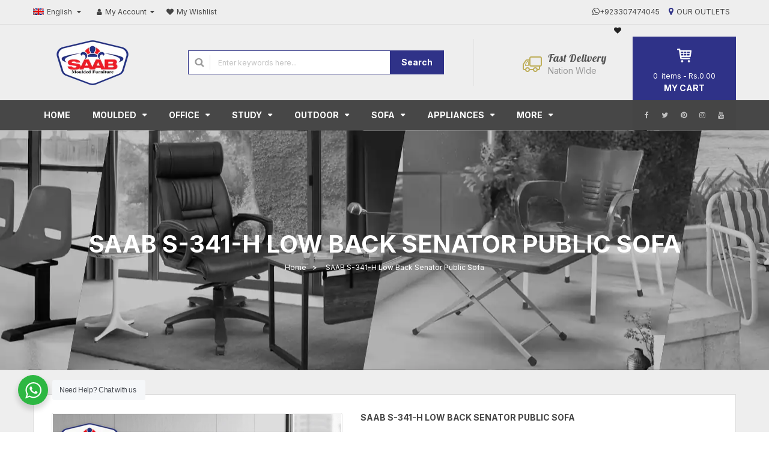

--- FILE ---
content_type: text/html; charset=utf-8
request_url: https://saabpakistan.com/products/s-341-h
body_size: 48237
content:
<!doctype html>
<!--[if IE 9]> <html class="ie9 no-js" lang="en"> <![endif]-->
<!-- [if (gt IE 9)|!(IE)]><! -->
<html class="no-js" lang="en">
  <!-- <![endif] -->
  <head>
    <meta charset="utf-8">
    <meta name="viewport" content="width=device-width,user-scalable=1">
    <meta name="theme-color" content="#7796a8">
    <link rel="canonical" href="https://saabpakistan.com/products/s-341-h">
    <meta name="format-detection" content="telephone=no">
    <meta name="google-site-verification" content="_YQluCiBxZkxUX59bJJ2RBtVV1rl4Z6XOkfbj8crX8Y" />
    <meta name="google-site-verification" content="h5iDyXTUSGhJTc9rsd-XD3vQmeslFcLBp6B7thYPMlY" />
   
    




<script type='text/javascript'>

window.dataLayer = window.dataLayer || [];
dataLayer.push({
  event: 'view_item',
  ecommerce: {
      currency:'PKR', 
      value:79540.00,
      items: [
       {
        id: 'shopify_US826712408089844070254772482',
        google_business_vertical: 'retail',
        item_id:8267124080898,
        item_name:"SAAB S-341-H Low Back Senator Public Sofa",
      },
 ]
  }
});

</script>



    
      <link rel="shortcut icon" href="//saabpakistan.com/cdn/shop/files/saab-fav_32x32.webp?v=1701777748" type="image/png">
    

    

    <title>
    SAAB S-341-H Low Back Senator Public Sofa
    
    
    
    &ndash; Saab Pakistan
    
    </title>

    
      <meta name="description" content="This Public Sofa is (Order to make item) is a durable and stylish 3-seater designed for waiting areas, offices, hospitals, and public spaces. Built with premium moulded materials, it combines comfort with long-lasting performance, making it ideal for high-traffic environments. Its ergonomic low-back design ensures prop">
    

    <!-- Scrip -->
    

  <link href="//fonts.googleapis.com/css?family=Work+Sans:400,700" rel="stylesheet" type="text/css" media="all" />


  

    <link href="//fonts.googleapis.com/css?family=Work+Sans:600" rel="stylesheet" type="text/css" media="all" />
  


<link rel="stylesheet" href="//maxcdn.bootstrapcdn.com/font-awesome/4.7.0/css/font-awesome.min.css">
<link rel="stylesheet" href="//cdnjs.cloudflare.com/ajax/libs/simple-line-icons/2.4.1/css/simple-line-icons.css">
<link href="https://fonts.googleapis.com/css?family=Yellowtail" rel="stylesheet">
<link href="https://fonts.googleapis.com/css?family=Lato" rel="stylesheet">
<link href="https://fonts.googleapis.com/css?family=Lobster&amp;subset=cyrillic,cyrillic-ext,latin-ext" rel="stylesheet">
<link rel="stylesheet" href="https://cdnjs.cloudflare.com/ajax/libs/material-design-iconic-font/2.2.0/css/material-design-iconic-font.min.css">
<script src="//ajax.googleapis.com/ajax/libs/jquery/1.11.0/jquery.min.js" type="text/javascript"></script>
<script src="//saabpakistan.com/cdn/shop/t/2/assets/ss_custom.js?v=71257019897236388111704871913" type="text/javascript"></script>
<link href="//saabpakistan.com/cdn/shop/t/2/assets/theme.scss.css?v=100929826238778168641703753444" rel="stylesheet" type="text/css" media="all" />
<link href="//saabpakistan.com/cdn/shop/t/2/assets/style-theme.scss.css?v=136050306308273575041722430293" rel="stylesheet" type="text/css" media="all" />
<link href="//saabpakistan.com/cdn/shop/t/2/assets/style-sections.scss.css?v=76422298516727797551704956090" rel="stylesheet" type="text/css" media="all" />
<link href="//saabpakistan.com/cdn/shop/t/2/assets/style-config.scss.css?v=36767310470478855181703753444" rel="stylesheet" type="text/css" media="all" />
<link href="//saabpakistan.com/cdn/shop/t/2/assets/style-respon.scss.css?v=108348283801676865541704797391" rel="stylesheet" type="text/css" media="all" />
<link href="//saabpakistan.com/cdn/shop/t/2/assets/animate.css?v=59079090248366158511701776562" rel="stylesheet" type="text/css" media="all" />

<script src="//saabpakistan.com/cdn/shop/t/2/assets/jquery-cookie.min.js?v=9607349207001725821701776563" type="text/javascript"></script>
<script src="//saabpakistan.com/cdn/shopifycloud/storefront/assets/themes_support/api.jquery-7ab1a3a4.js" type="text/javascript"></script>

<link href="//saabpakistan.com/cdn/shop/t/2/assets/owl.carousel.min.css?v=100847393044616809951701776564" rel="stylesheet" type="text/css" media="all" />

<script src="//saabpakistan.com/cdn/shop/t/2/assets/libs.js?v=119232357215122008101701776564" type="text/javascript"></script>
<script src="//saabpakistan.com/cdn/shop/t/2/assets/bootstrap.min.js?v=73724390286584561281701776562" type="text/javascript"></script>

<script src="//saabpakistan.com/cdn/shop/t/2/assets/jquery.elevateZoom.min.js?v=48096854157635450151701776563" type="text/javascript"></script>
<script src="//saabpakistan.com/cdn/shop/t/2/assets/jquery.nav.js?v=109884396266457460831701776563" type="text/javascript"></script>
<script src="//saabpakistan.com/cdn/shop/t/2/assets/bootstrap-notify.min.js?v=18103043735795977261701776562" type="text/javascript"></script>

<script src="//saabpakistan.com/cdn/shop/t/2/assets/wish-list.js?v=155482163504671021941701776565" type="text/javascript"></script>

<!--[if (lte IE 9) ]><script src="//saabpakistan.com/cdn/shop/t/2/assets/match-media.min.js?v=22265819453975888031701776564" type="text/javascript"></script><![endif]-->
<!--[if (gt IE 9)|!(IE)]><!--><script src="//saabpakistan.com/cdn/shop/t/2/assets/theme.js?v=133508279565452841621701776565" defer="defer"></script><!--<![endif]-->
<!--[if lte IE 9]><script src="//saabpakistan.com/cdn/shop/t/2/assets/theme.js?v=133508279565452841621701776565"></script><![endif]-->

<script src="//saabpakistan.com/cdn/shopifycloud/storefront/assets/themes_support/option_selection-b017cd28.js" type="text/javascript"></script>
<script>
  window.money_format = "<span class=money>Rs.{{amount}} PKR</span>";
  window.shop_currency = "PKR";
  window.show_multiple_currencies = true;
  window.use_color_swatch = true
</script>










    
 
 




<script>
  window.file_url = "//saabpakistan.com/cdn/shop/files/?1705"; 
  window.theme_load = "//saabpakistan.com/cdn/shop/t/2/assets/ajax-loader.gif?v=41356863302472015721701776562"; 

  window.filter_mul_choice = true;

  //Product Detail - Add to cart
  window.btn_addToCart = '#btnAddtocart';
  window.product_detail_form = '#AddToCartForm';
  window.product_detail_name = '.product-info h1';
  window.product_detail_mainImg = '.product-single-photos img';
  window.addcart_susscess = "popup";

  window.cart_count = ".mini-cart .cart-count";
  window.cart_total = ".mini-cart .cart-total";
  window.trans_text = {
    in_stock: "in stock",
    many_in_stock: "Many in stock",
    out_of_stock: "Out stock",
    add_to_cart: "Add to cart",
    sold_out: "Sold out",
    unavailable: "Unavailable"
  };	
</script>

    
<script type="text/javascript">
  WebFontConfig = {
    google: { families: [ 
      
          'Inter:100,200,300,400,500,600,700,800,900'
	  
      
      
      	
      		,
      	      
        'Inter:100,200,300,400,500,600,700,800,900'
	  
      
      
      	
      		,
      	      
        'Inter:100,200,300,400,500,600,700,800,900'
	  
    ] }
  };
  (function() {
    var wf = document.createElement('script');
    wf.src = ('https:' == document.location.protocol ? 'https' : 'http') +
      '://ajax.googleapis.com/ajax/libs/webfont/1/webfont.js';
    wf.type = 'text/javascript';
    wf.async = 'true';
    var s = document.getElementsByTagName('script')[0];
    s.parentNode.insertBefore(wf, s);
  })(); 
</script>

    <!-- /snippets/social-meta-tags.liquid -->
<meta property="og:site_name" content="Saab Pakistan">
<meta property="og:url" content="https://saabpakistan.com/products/s-341-h">
<meta property="og:title" content="SAAB S-341-H Low Back Senator Public Sofa">
<meta property="og:type" content="product">
<meta property="og:description" content="This Public Sofa is (Order to make item) is a durable and stylish 3-seater designed for waiting areas, offices, hospitals, and public spaces. Built with premium moulded materials, it combines comfort with long-lasting performance, making it ideal for high-traffic environments. Its ergonomic low-back design ensures prop"><meta property="og:price:amount" content="79,540.00">
  <meta property="og:price:currency" content="PKR"><meta property="og:image" content="http://saabpakistan.com/cdn/shop/files/S-341-H_1024x1024.png?v=1758581118"><meta property="og:image" content="http://saabpakistan.com/cdn/shop/files/S-341-H_1024x1024.jpg?v=1758581118">
<meta property="og:image:secure_url" content="https://saabpakistan.com/cdn/shop/files/S-341-H_1024x1024.png?v=1758581118"><meta property="og:image:secure_url" content="https://saabpakistan.com/cdn/shop/files/S-341-H_1024x1024.jpg?v=1758581118">

<meta name="twitter:site" content="@SAABPakistan">
<meta name="twitter:card" content="summary_large_image">
<meta name="twitter:title" content="SAAB S-341-H Low Back Senator Public Sofa">
<meta name="twitter:description" content="This Public Sofa is (Order to make item) is a durable and stylish 3-seater designed for waiting areas, offices, hospitals, and public spaces. Built with premium moulded materials, it combines comfort with long-lasting performance, making it ideal for high-traffic environments. Its ergonomic low-back design ensures prop">

    
      <script>
        Shopify.Products.showRecentlyViewed( { howManyToShow:4 } );
        Shopify.Products.recordRecentlyViewed();
      </script>
    

    <script src="//cdnjs.cloudflare.com/ajax/libs/jquery-modal/0.9.1/jquery.modal.min.js" type="text/javascript"></script>
    <link href="//cdnjs.cloudflare.com/ajax/libs/jquery-modal/0.9.1/jquery.modal.min.css" rel="stylesheet" type="text/css" media="all" />
    <link href="https://owlcarousel2.github.io/OwlCarousel2/assets/css/animate.css" rel="stylesheet"/>
    <script>window.performance && window.performance.mark && window.performance.mark('shopify.content_for_header.start');</script><meta name="google-site-verification" content="9n0Rrey351sHAVbuHSfq-FFYPI53d7pG2fR3y2jML-s">
<meta id="shopify-digital-wallet" name="shopify-digital-wallet" content="/67497918722/digital_wallets/dialog">
<link rel="alternate" type="application/json+oembed" href="https://saabpakistan.com/products/s-341-h.oembed">
<script async="async" src="/checkouts/internal/preloads.js?locale=en-PK"></script>
<script id="shopify-features" type="application/json">{"accessToken":"5f1b1672a3b97980bfd5e1a80a91202b","betas":["rich-media-storefront-analytics"],"domain":"saabpakistan.com","predictiveSearch":true,"shopId":67497918722,"locale":"en"}</script>
<script>var Shopify = Shopify || {};
Shopify.shop = "af1d48.myshopify.com";
Shopify.locale = "en";
Shopify.currency = {"active":"PKR","rate":"1.0"};
Shopify.country = "PK";
Shopify.theme = {"name":"Saab-Theme","id":138344628482,"schema_name":"SS_Furnicom","schema_version":"1.0.2","theme_store_id":null,"role":"main"};
Shopify.theme.handle = "null";
Shopify.theme.style = {"id":null,"handle":null};
Shopify.cdnHost = "saabpakistan.com/cdn";
Shopify.routes = Shopify.routes || {};
Shopify.routes.root = "/";</script>
<script type="module">!function(o){(o.Shopify=o.Shopify||{}).modules=!0}(window);</script>
<script>!function(o){function n(){var o=[];function n(){o.push(Array.prototype.slice.apply(arguments))}return n.q=o,n}var t=o.Shopify=o.Shopify||{};t.loadFeatures=n(),t.autoloadFeatures=n()}(window);</script>
<script id="shop-js-analytics" type="application/json">{"pageType":"product"}</script>
<script defer="defer" async type="module" src="//saabpakistan.com/cdn/shopifycloud/shop-js/modules/v2/client.init-shop-cart-sync_Bc8-qrdt.en.esm.js"></script>
<script defer="defer" async type="module" src="//saabpakistan.com/cdn/shopifycloud/shop-js/modules/v2/chunk.common_CmNk3qlo.esm.js"></script>
<script type="module">
  await import("//saabpakistan.com/cdn/shopifycloud/shop-js/modules/v2/client.init-shop-cart-sync_Bc8-qrdt.en.esm.js");
await import("//saabpakistan.com/cdn/shopifycloud/shop-js/modules/v2/chunk.common_CmNk3qlo.esm.js");

  window.Shopify.SignInWithShop?.initShopCartSync?.({"fedCMEnabled":true,"windoidEnabled":true});

</script>
<script>(function() {
  var isLoaded = false;
  function asyncLoad() {
    if (isLoaded) return;
    isLoaded = true;
    var urls = ["https:\/\/cdn.nfcube.com\/instafeed-2644770b8cdf9356cf7cbf23e77846d8.js?shop=af1d48.myshopify.com"];
    for (var i = 0; i < urls.length; i++) {
      var s = document.createElement('script');
      s.type = 'text/javascript';
      s.async = true;
      s.src = urls[i];
      var x = document.getElementsByTagName('script')[0];
      x.parentNode.insertBefore(s, x);
    }
  };
  if(window.attachEvent) {
    window.attachEvent('onload', asyncLoad);
  } else {
    window.addEventListener('load', asyncLoad, false);
  }
})();</script>
<script id="__st">var __st={"a":67497918722,"offset":18000,"reqid":"46c7b265-8da3-4518-95f3-4b2d83341849-1762326708","pageurl":"saabpakistan.com\/products\/s-341-h","u":"9478750b1c5f","p":"product","rtyp":"product","rid":8267124080898};</script>
<script>window.ShopifyPaypalV4VisibilityTracking = true;</script>
<script id="captcha-bootstrap">!function(){'use strict';const t='contact',e='account',n='new_comment',o=[[t,t],['blogs',n],['comments',n],[t,'customer']],c=[[e,'customer_login'],[e,'guest_login'],[e,'recover_customer_password'],[e,'create_customer']],r=t=>t.map((([t,e])=>`form[action*='/${t}']:not([data-nocaptcha='true']) input[name='form_type'][value='${e}']`)).join(','),a=t=>()=>t?[...document.querySelectorAll(t)].map((t=>t.form)):[];function s(){const t=[...o],e=r(t);return a(e)}const i='password',u='form_key',d=['recaptcha-v3-token','g-recaptcha-response','h-captcha-response',i],f=()=>{try{return window.sessionStorage}catch{return}},m='__shopify_v',_=t=>t.elements[u];function p(t,e,n=!1){try{const o=window.sessionStorage,c=JSON.parse(o.getItem(e)),{data:r}=function(t){const{data:e,action:n}=t;return t[m]||n?{data:e,action:n}:{data:t,action:n}}(c);for(const[e,n]of Object.entries(r))t.elements[e]&&(t.elements[e].value=n);n&&o.removeItem(e)}catch(o){console.error('form repopulation failed',{error:o})}}const l='form_type',E='cptcha';function T(t){t.dataset[E]=!0}const w=window,h=w.document,L='Shopify',v='ce_forms',y='captcha';let A=!1;((t,e)=>{const n=(g='f06e6c50-85a8-45c8-87d0-21a2b65856fe',I='https://cdn.shopify.com/shopifycloud/storefront-forms-hcaptcha/ce_storefront_forms_captcha_hcaptcha.v1.5.2.iife.js',D={infoText:'Protected by hCaptcha',privacyText:'Privacy',termsText:'Terms'},(t,e,n)=>{const o=w[L][v],c=o.bindForm;if(c)return c(t,g,e,D).then(n);var r;o.q.push([[t,g,e,D],n]),r=I,A||(h.body.append(Object.assign(h.createElement('script'),{id:'captcha-provider',async:!0,src:r})),A=!0)});var g,I,D;w[L]=w[L]||{},w[L][v]=w[L][v]||{},w[L][v].q=[],w[L][y]=w[L][y]||{},w[L][y].protect=function(t,e){n(t,void 0,e),T(t)},Object.freeze(w[L][y]),function(t,e,n,w,h,L){const[v,y,A,g]=function(t,e,n){const i=e?o:[],u=t?c:[],d=[...i,...u],f=r(d),m=r(i),_=r(d.filter((([t,e])=>n.includes(e))));return[a(f),a(m),a(_),s()]}(w,h,L),I=t=>{const e=t.target;return e instanceof HTMLFormElement?e:e&&e.form},D=t=>v().includes(t);t.addEventListener('submit',(t=>{const e=I(t);if(!e)return;const n=D(e)&&!e.dataset.hcaptchaBound&&!e.dataset.recaptchaBound,o=_(e),c=g().includes(e)&&(!o||!o.value);(n||c)&&t.preventDefault(),c&&!n&&(function(t){try{if(!f())return;!function(t){const e=f();if(!e)return;const n=_(t);if(!n)return;const o=n.value;o&&e.removeItem(o)}(t);const e=Array.from(Array(32),(()=>Math.random().toString(36)[2])).join('');!function(t,e){_(t)||t.append(Object.assign(document.createElement('input'),{type:'hidden',name:u})),t.elements[u].value=e}(t,e),function(t,e){const n=f();if(!n)return;const o=[...t.querySelectorAll(`input[type='${i}']`)].map((({name:t})=>t)),c=[...d,...o],r={};for(const[a,s]of new FormData(t).entries())c.includes(a)||(r[a]=s);n.setItem(e,JSON.stringify({[m]:1,action:t.action,data:r}))}(t,e)}catch(e){console.error('failed to persist form',e)}}(e),e.submit())}));const S=(t,e)=>{t&&!t.dataset[E]&&(n(t,e.some((e=>e===t))),T(t))};for(const o of['focusin','change'])t.addEventListener(o,(t=>{const e=I(t);D(e)&&S(e,y())}));const B=e.get('form_key'),M=e.get(l),P=B&&M;t.addEventListener('DOMContentLoaded',(()=>{const t=y();if(P)for(const e of t)e.elements[l].value===M&&p(e,B);[...new Set([...A(),...v().filter((t=>'true'===t.dataset.shopifyCaptcha))])].forEach((e=>S(e,t)))}))}(h,new URLSearchParams(w.location.search),n,t,e,['guest_login'])})(!0,!0)}();</script>
<script integrity="sha256-52AcMU7V7pcBOXWImdc/TAGTFKeNjmkeM1Pvks/DTgc=" data-source-attribution="shopify.loadfeatures" defer="defer" src="//saabpakistan.com/cdn/shopifycloud/storefront/assets/storefront/load_feature-81c60534.js" crossorigin="anonymous"></script>
<script data-source-attribution="shopify.dynamic_checkout.dynamic.init">var Shopify=Shopify||{};Shopify.PaymentButton=Shopify.PaymentButton||{isStorefrontPortableWallets:!0,init:function(){window.Shopify.PaymentButton.init=function(){};var t=document.createElement("script");t.src="https://saabpakistan.com/cdn/shopifycloud/portable-wallets/latest/portable-wallets.en.js",t.type="module",document.head.appendChild(t)}};
</script>
<script data-source-attribution="shopify.dynamic_checkout.buyer_consent">
  function portableWalletsHideBuyerConsent(e){var t=document.getElementById("shopify-buyer-consent"),n=document.getElementById("shopify-subscription-policy-button");t&&n&&(t.classList.add("hidden"),t.setAttribute("aria-hidden","true"),n.removeEventListener("click",e))}function portableWalletsShowBuyerConsent(e){var t=document.getElementById("shopify-buyer-consent"),n=document.getElementById("shopify-subscription-policy-button");t&&n&&(t.classList.remove("hidden"),t.removeAttribute("aria-hidden"),n.addEventListener("click",e))}window.Shopify?.PaymentButton&&(window.Shopify.PaymentButton.hideBuyerConsent=portableWalletsHideBuyerConsent,window.Shopify.PaymentButton.showBuyerConsent=portableWalletsShowBuyerConsent);
</script>
<script data-source-attribution="shopify.dynamic_checkout.cart.bootstrap">document.addEventListener("DOMContentLoaded",(function(){function t(){return document.querySelector("shopify-accelerated-checkout-cart, shopify-accelerated-checkout")}if(t())Shopify.PaymentButton.init();else{new MutationObserver((function(e,n){t()&&(Shopify.PaymentButton.init(),n.disconnect())})).observe(document.body,{childList:!0,subtree:!0})}}));
</script>
<script id="sections-script" data-sections="ss-facebook-message" defer="defer" src="//saabpakistan.com/cdn/shop/t/2/compiled_assets/scripts.js?1705"></script>
<script>window.performance && window.performance.mark && window.performance.mark('shopify.content_for_header.end');</script>
    

<style>.dUUmQe .pf-slide>div,.iOjmJ{word-break:break-word}.cBqcmb,.eUYsjc:last-child{margin:0}.gBzXrj,.hWVlEV,.qMoLT{max-width:100%}.dUUmQe.xs-hidden-pag .pf-cmIldm,.iHanof .pf-mask.pf-hidden{display:none}.egXSnB .pf-loading .pf-cmIpgn,.fhmrVN[disabled]{pointer-events:none}.hMpFiG{--pf-sample-color:#5d6b82;--pf-border-color:#d1d5db}.fXrIOS{white-space:pre-line;user-select:text}.fXrIOS span{vertical-align:baseline!important}.dttmAR svg,.eUYsjc>svg{vertical-align:middle}.dttmAR svg[data-pf-type=Icon2],.fXrIOS svg,.fhmrVN svg{margin-right:5px}.iOjmJ ul{list-style-position:inside}.dUUmQe{position:relative;overflow:hidden}.dUUmQe .pf-slider{display:flex;overflow-x:auto;overflow-y:hidden;scroll-behavior:smooth;scroll-snap-type:x mandatory;transition:height 250ms ease-in-out}.dUUmQe .pf-slider:not([class*=pf-c-]){align-items:inherit}.dUUmQe .pf-slider:not(.-show-scroll-bar),.hWVlEV .pf-media-slider:not(.-show-scroll-bar),.hWVlEV .pf-slider:not(.-show-scroll-bar){scrollbar-width:none;-ms-overflow-style:none}.dUUmQe .pf-slider:not(.-show-scroll-bar)::-webkit-scrollbar{display:none}.dUUmQe .pf-slide{align-items:center;display:flex;flex:0 0 auto;flex-direction:column;justify-content:flex-start;max-width:none;scroll-snap-align:start;overflow:hidden}.dUUmQe .pf-slide>div{width:100%}.dUUmQe .pf-slider-next,.dUUmQe .pf-slider-prev{width:40px;height:40px;position:absolute;font-size:20px;top:calc(50% - 20px);border:none;cursor:pointer;transition:.35s;line-height:1}.dUUmQe .pf-slider-next:after,.dUUmQe .pf-slider-next:before,.dUUmQe .pf-slider-prev:after,.dUUmQe .pf-slider-prev:before,.hWVlEV .pf-slider-next:after,.hWVlEV .pf-slider-next:before,.hWVlEV .pf-slider-prev:after,.hWVlEV .pf-slider-prev:before{content:'';position:absolute;background:#fff}.dUUmQe .pf-slider-prev{left:20px;transform:rotate(180deg)}.dUUmQe .pf-slider-next{right:20px}.dUUmQe .nav-style-1{border-radius:50%;background:rgba(0,0,0,.4);padding:0;margin:0}.dUUmQe .nav-style-1:hover,.dUUmQe .pagination-style-1 button.active,.dUUmQe .pagination-style-1 button:hover,.hWVlEV .nav-style-1:hover,.iHanof .pagination-style-1 button.active,.iHanof .pagination-style-1 button:hover{background:#000}.dUUmQe .nav-style-1:after,.dUUmQe .nav-style-1:before,.hWVlEV .nav-style-1:after,.hWVlEV .nav-style-1:before{width:1px;height:8px}.dUUmQe .nav-style-1:before{transform:rotate(45deg);top:19px}.dUUmQe .nav-style-1:after{transform:rotate(-45deg);top:14px}.dUUmQe .pf-slider-nav{position:absolute;bottom:0;display:flex;justify-content:center;width:100%}.cmNGeH,.egXSnB .pf-loading,.iWFYlT,.jHDVJE,.kYyPCk{position:relative}.dUUmQe .pf-slider-nav button{border:none;margin:0 5px;cursor:pointer;padding:0}.dUUmQe .pagination-style-1 button,.iHanof .pagination-style-1 button{width:20px;height:5px;background:rgba(0,0,0,.4)}.dUUmQe[style*='--s-xs']>.pf-slider>.pf-slide{padding:var(--s-xs)}.dUUmQe .pf-slider{flex-wrap:nowrap;scroll-padding-left:calc((var(--ws-xs,1)/ (var(--ss-xs,1) + (var(--ws-xs,0) * 0.01)))/ 100 / 2)}.dUUmQe .pf-slide{flex-basis:calc(100% / (var(--ss-xs,1) + (var(--ws-xs,0) * 0.01)));max-width:calc(100% / (var(--ss-xs,1) + (var(--ws-xs,0) * .01)))}.qMoLT{display:inline-block;height:auto}.iHanof [data-action='2'],.qMoLT [data-href]{cursor:pointer}.cmNGeH:empty{display:initial}.kYyPCk{padding:20px 0}.cBqcmb{padding:10px}.eUYsjc{list-style:inherit;margin:0 0 var(--pf-line-spacing-xs)}.eUYsjc:before{content:'';display:inline-block;width:var(--pf-text-indent-xs)}.eUYsjc>svg{padding:5px;margin-right:5px}@media (min-width:767.5px){.dUUmQe .pf-slider{flex-wrap:nowrap;scroll-padding-left:calc((var(--ws-sm,1)/ (var(--ss-sm,1) + (var(--ws-sm,0) * 0.01)))/ 100 / 2)}.dUUmQe .pf-slide{flex-basis:calc(100% / (var(--ss-sm,1) + (var(--ws-sm,0) * 0.01)));max-width:calc(100% / (var(--ss-sm,1) + (var(--ws-sm,0) * .01)))}.dUUmQe.sm-hidden-pag .pf-cmIldm{display:none}.dUUmQe[style*="--s-sm"]>.pf-slider>.pf-slide{padding:var(--s-sm)}.eUYsjc{margin:0 0 var(--pf-line-spacing-sm)}.eUYsjc:before{width:var(--pf-text-indent-sm)}}.egXSnB .pf-loading:before{content:'';position:absolute;border:3px solid #f3f3f3;border-top:3px solid #000;border-radius:50%;width:32px;height:32px;animation:2s linear infinite pf-spin;z-index:1;top:calc(50% - 46px);left:calc(50% - 16px)}.egXSnB .pf-loading>.pf-slide .pf-c{opacity:.6}@keyframes pf-spin{0%{transform:rotate(0)}100%{transform:rotate(360deg)}}.egXSnB [data-pf-type=ProductBox],.egXSnB div[data-pf-type=ProductBox] .pf-product-form{display:flex;flex-direction:column}.gUhrmr form{margin:0;height:100%}.bSqcIO{overflow-wrap:break-word}.cBQgel .pf-accordion-body>div,.gBzXrj,.iHanof{overflow:hidden}.bSqcIO[data-pf-type=ProductText].no-product{text-decoration:none}.gXvpdm{position:absolute;width:min(50%,24px);height:min(50%,24px);z-index:2;background:#fff;border:1px solid #d9d9d9;border-radius:2px;display:flex;justify-content:center;align-items:center}.gBzXrj{user-select:none}.dAjeVh{position:relative;width:100%;display:flex;align-items:flex-start;justify-content:center}.dAjeVh span{top:8px;right:8px}.hWVlEV{display:flex;flex-direction:column}.cBQgel:not([open])>summary>.pf-header-item-wrapper>.pfa-plus,.cBQgel[open]>summary>.pf-header-item-wrapper>.pfa-minus,.dxNvLn{display:inline-block}.hWVlEV .pf-main-media div{border-radius:inherit}.hWVlEV .pf-main-media img{border-radius:0}.hWVlEV .pf-media-slider{display:flex;overflow-x:auto;flex-wrap:nowrap;overflow-y:hidden;scroll-behavior:auto;transition:height 250ms ease-in-out}.hWVlEV .pf-media-slider:not(.-show-scroll-bar)::-webkit-scrollbar{display:none}.hWVlEV .pf-slide-list-media,.hWVlEV .pf-slide-main-media{align-items:center;display:flex;flex:0 0 auto;flex-direction:column;justify-content:center;max-width:none;scroll-snap-align:start;padding:0}.hWVlEV .pf-slider-next,.hWVlEV .pf-slider-prev{width:40px;height:40px;position:absolute;font-size:20px;top:50%;border:none;cursor:pointer;transition:.35s;line-height:1}.hWVlEV .pf-slider-prev{left:min(12px,5%);transform:translateY(-100%) rotate(180deg)}.hWVlEV .pf-slider-next{right:min(12px,5%);transform:translateY(-100%)}.iHanof .pf-mask,.iHanof span{transform:translate(-50%,-50%)}.hWVlEV .nav-style-1{border-radius:50%;background:rgba(0,0,0,.4)}.hWVlEV .nav-style-1:before{transform:rotate(45deg);top:calc(50% - 1.5px)}.hWVlEV .nav-style-1:after{transform:translateY(-100%) rotate(-45deg);top:calc(50% + 1.5px)}.iHanof{container:main-media/inline-size;width:inherit}.iHanof .disabled{display:none!important}.iHanof .pf-slide-main-media:not([data-media-type=image]){background-image:none!important}.iHanof .video-wrapper{height:unset!important}.iHanof .pf-mask-iframe,.iHanof .pf-media-wrapper>:first-child{position:absolute;top:0;left:0;width:100%;height:100%}.iHanof .pf-mask-iframe{display:block}@media (min-width:1024.5px){.dUUmQe .pf-slider{flex-wrap:nowrap;scroll-padding-left:calc((var(--ws-md,1)/ (var(--ss-md,1) + (var(--ws-md,0) * 0.01)))/ 100 / 2)}.dUUmQe .pf-slide{flex-basis:calc(100% / (var(--ss-md,1) + (var(--ws-md,0) * 0.01)));max-width:calc(100% / (var(--ss-md,1) + (var(--ws-md,0) * .01)))}.dUUmQe.md-hidden-pag .pf-cmIldm,.iHanof .pf-mask-iframe{display:none}.eUYsjc{margin:0 0 var(--pf-line-spacing-md)}.eUYsjc:before{width:var(--pf-text-indent-md)}}.iHanof .pf-mask,.iHanof .pf-mask span,.iHanof .pf-slider-nav{display:flex;position:absolute}.iHanof span{top:50%;left:50%}.iHanof .pf-mask{top:50%;left:50%;width:100%;height:100%;justify-content:center;align-items:center}.iHanof .pf-mask span{background:#fff;justify-content:center;align-items:center;width:50px;height:50px;border:1px solid #ddd}.iHanof .pf-mask span svg{width:24px;height:24px}.iHanof .pf-slider-nav{width:fit-content;bottom:max(20px,min(32px,12%))!important;justify-content:center;align-items:center;left:50%;transform:translate(-50%,50%)}.iHanof .pf-slider-nav button{border:none;margin:0 5px;cursor:pointer}.bASKMK img,.dxNvLn{max-width:100%;border-radius:inherit;height:auto}@container main-media (min-width:245px) and (max-width:271px){.iHanof .pf-slider-next,.iHanof .pf-slider-prev{width:36px!important;height:36px!important}}@container main-media (max-width:244px){.iHanof .pf-slider-next,.iHanof .pf-slider-prev{width:18px!important;height:18px!important}}.iWFYlT .pf-slider-next,.iWFYlT .pf-slider-prev{scale:50%;z-index:4}.iWFYlT [style*='--gap-xs']{gap:var(--gap-xs)}@media (max-width:767.4999px){.hWVlEV.pf-xs-hide-list{display:flex!important;flex-direction:column!important}.iHanof .pf-media-wrapper{width:100%}.iWFYlT [style*='--dpi-xs'].pf-media-slider{scroll-padding-left:var(--dpi-xs)}.iWFYlT .pf-slide-list-media{width:calc((100% - 0% - 40px)/ 5)}.iWFYlT .pf-media-slider{flex-wrap:nowrap;flex-direction:row}.iWFYlT .pf-media-slider .pf-slider-next,.iWFYlT .pf-media-slider .pf-slider-prev{display:block}.__pf.__pf_W7GCJU9n .pf-72_{margin-bottom:16px}}@media (min-width:767.5px) and (max-width:1024.4999px){.hWVlEV.pf-sm-hide-list{display:flex!important;flex-direction:column!important}.iWFYlT .pf-slide-list-media{width:calc((100% - 0% - 40px)/ 5)}.iWFYlT .pf-media-slider{flex-wrap:nowrap;flex-direction:row}.iWFYlT .pf-media-slider .pf-slider-next,.iWFYlT .pf-media-slider .pf-slider-prev{display:block}.__pf.__pf_W7GCJU9n .pf-89_,.__pf.__pf_W7GCJU9n .pf-90_,.__pf.__pf_W7GCJU9n .pf-96_{width:100%;height:auto}}@media (min-width:1024.5px) and (max-width:1199.4999px){.hWVlEV.pf-md-hide-list{display:flex!important;flex-direction:column!important}.iWFYlT .pf-slide-list-media{width:calc((100% - 0% - 40px)/ 5)}.iWFYlT .pf-media-slider{flex-wrap:nowrap;flex-direction:row}.iWFYlT .pf-media-slider .pf-slider-next,.iWFYlT .pf-media-slider .pf-slider-prev{display:block}.__pf.__pf_W7GCJU9n .pf-89_,.__pf.__pf_W7GCJU9n .pf-90_,.__pf.__pf_W7GCJU9n .pf-96_{width:100%;height:auto}}@media (min-width:1199.5px){.dUUmQe .pf-slider{flex-wrap:nowrap;scroll-padding-left:calc((var(--ws-lg,1)/ (var(--ss-lg,1) + (var(--ws-lg,0) * 0.01)))/ 100 / 2)}.dUUmQe .pf-slide{flex-basis:calc(100% / (var(--ss-lg,1) + (var(--ws-lg,0) * 0.01)));max-width:calc(100% / (var(--ss-lg,1) + (var(--ws-lg,0) * .01)))}.dUUmQe.lg-hidden-pag .pf-cmIldm{display:none}.eUYsjc{margin:0 0 var(--pf-line-spacing-lg)}.eUYsjc:before{width:var(--pf-text-indent-lg)}.hWVlEV.pf-lg-hide-list{display:flex!important;flex-direction:column!important}.iWFYlT .pf-slide-list-media{width:calc((100% - 0% - 40px)/ 5)}.iWFYlT .pf-media-slider{flex-wrap:nowrap;flex-direction:row}.iWFYlT .pf-media-slider .pf-slider-next,.iWFYlT .pf-media-slider .pf-slider-prev{display:block}}.dxNvLn{width:100%;object-fit:cover;object-position:center center}.jHDVJE .pf-slide-main-media{width:100%;position:relative}.jHDVJE .pf-media-wrapper[style*='--r-lg']{padding-bottom:var(--r-lg);position:relative;width:100%}.bASKMK{position:relative;cursor:pointer}.bASKMK img{position:absolute;left:0;top:0;width:100%;object-fit:contain;aspect-ratio:1/1}.bASKMK:after{content:'';display:block;padding-bottom:100%}.bASKMK span{top:4px;right:4px}.cnjXwm{padding-right:8px}.fhmrVN{border:none;outline:0;line-height:1;padding:14.5px 20px;vertical-align:bottom}.fhmrVN[disabled]{opacity:.7}.gceErg{padding:15px}.dttmAR{width:100%;height:auto;text-align:left;outline:0;position:relative;cursor:pointer;word-wrap:break-word}.dttmAR .pf-accordion-icon{height:14px;width:auto;margin-right:5px}.dttmAR span{line-height:initial}.eYOzrn{width:100%}.eYOzrn>details>summary>.pf-header-item-wrapper>.pfa-arrow{position:absolute;right:10px;top:50%;transform:translateY(-50%);font-size:inherit}.eYOzrn details[open]>summary>.pf-header-item-wrapper>.pfa-arrow:not(.pfa-minus){transform:translateY(-50%) rotate(90deg)}.eYOzrn summary::-webkit-details-marker{display:none}.cBQgel summary{list-style:none}.cBQgel:not([open])>summary>.pf-header-item-wrapper>.pfa-minus,.cBQgel[open]>summary>.pf-header-item-wrapper>.pfa-plus{display:none}.cBQgel>.pf-accordion-body{display:grid;grid-template-rows:0fr;transition:grid-template-rows .3s}.cBQgel.open>.pf-accordion-body{grid-template-rows:1fr}.cBQgel span{text-align:center}@media all{.__pf.__pf_W7GCJU9n .pf-10_ [data-pf-type="Accordion3.Header"]{border-style:solid;padding:15px;color:#000;background:#eee;font-size:14px;border-color:#000;border-width:2px 0}.__pf.__pf_W7GCJU9n .pf-18_,.__pf.__pf_W7GCJU9n .pf-34_{list-style-position:inside;list-style-type:disc}.__pf.__pf_W7GCJU9n .pf-71_{padding-bottom:15px}.__pf.__pf_W7GCJU9n .pf-89_{width:100%;height:auto;display:table;margin-left:auto;margin-right:auto}.__pf.__pf_W7GCJU9n .pf-90_,.__pf.__pf_W7GCJU9n .pf-96_{width:100%;height:auto}.__pf.__pf_W7GCJU9n .pf-72_{text-align:center;height:100%;padding:8px;border:1px solid #e3e3e3;border-radius:4px}.__pf.__pf_W7GCJU9n .pf-73_{height:100%}.__pf.__pf_W7GCJU9n .pf-74_{display:flex;flex-direction:column;height:100%}.__pf.__pf_W7GCJU9n .pf-75_{margin-bottom:15px}.__pf.__pf_W7GCJU9n .pf-76_{border-style:none}.__pf.__pf_W7GCJU9n .pf-80_{font-size:18px;margin-top:0;margin-bottom:15px;text-transform:initial}.__pf.__pf_W7GCJU9n .pf-81_{margin-bottom:15px;font-size:16px;flex:1 1 0%;display:flex;justify-content:center}.__pf.__pf_W7GCJU9n .pf-84_{background-color:#5d6b82;color:#fff;width:100%;font-size:14px;border-radius:2px;padding-top:12px;padding-bottom:12px}}</style>
  




<meta name="google-site-verification" content="grMrtOK87nNwncbeyZpuxR7idmKDFaIsMfbue-LQK6U" /> 

    
  <!-- BEGIN app block: shopify://apps/vitals/blocks/app-embed/aeb48102-2a5a-4f39-bdbd-d8d49f4e20b8 --><link rel="preconnect" href="https://appsolve.io/" /><link rel="preconnect" href="https://cdn-sf.vitals.app/" /><script data-ver="58" id="vtlsAebData" class="notranslate">window.vtlsLiquidData = window.vtlsLiquidData || {};window.vtlsLiquidData.buildId = 53216;

window.vtlsLiquidData.apiHosts = {
	...window.vtlsLiquidData.apiHosts,
	"1": "https://appsolve.io"
};
	window.vtlsLiquidData.moduleSettings = {"1":{"3":"2ea1bd","4":"left","5":"stamp","44":"worldwide_shipping,30_back,guaranteed,accredited","85":"","86":20,"87":20,"148":100,"978":"{}","1060":"303030"},"3":{"6":"Sale ending in","8":30,"24":0,"25":2,"26":1,"27":3,"80":"left","118":"default","146":15,"179":"de4848","180":"cccccc","185":1,"186":10,"189":false,"227":"f7f7f7","228":"f7f7f7","230":"de4848","416":"day","426":"days","427":"hour","428":"hours","429":"minute","430":"minutes","431":"second","432":"seconds","436":false,"505":"000000","840":"626262","841":"444444","842":"000000","953":"fixed","955":"","956":"","1079":"{}","1098":"222222","1101":24,"1103":"","1104":"222222"},"4":{"487":"2","488":"888888","673":false,"975":true,"976":false,"980":"{}"},"5":[],"7":[],"10":{"66":"circle","67":"ffffff","68":"pop","69":"left","70":2,"71":"ff0101"},"13":{"34":"☞ Don't forget this..."},"14":{"45":6,"46":8,"47":10,"48":12,"49":8,"51":true,"52":true,"112":"dark","113":"bottom","198":"fafafa","199":"888888","200":"363636","201":"636363","202":"636363","203":14,"205":13,"206":460,"207":9,"222":false,"223":true,"353":"from","354":"purchased","355":"Someone","419":"second","420":"seconds","421":"minute","422":"minutes","423":"hour","424":"hours","433":"ago","458":"","474":"standard","475":"rounded","490":false,"497":"added to cart","498":false,"499":false,"500":10,"501":"##count## people added this product to cart today:","515":"San Francisco, CA","557":true,"589":"00a332","799":60,"802":1,"807":"day","808":"days"},"16":{"232":true,"245":"bottom","246":"bottom","247":"Add to Cart","411":true,"417":false,"418":false,"477":"automatic","478":"000000","479":"ffffff","489":true,"843":"ffffff","844":"2e2e2e","921":true,"922":true,"923":true,"924":"1","925":"1","952":"{}","1021":true,"1110":false,"1154":0,"1155":true,"1156":true,"1157":false,"1158":0,"1159":false,"1160":false,"1161":false,"1162":false,"1163":false,"1182":false,"1183":true,"1184":"","1185":false},"17":{"41":"float-up","42":"interval","43":10},"21":{"142":true,"143":"left","144":0,"145":0,"190":true,"216":"ffce07","217":true,"218":0,"219":0,"220":"center","248":true,"278":"ffffff","279":true,"280":"ffffff","281":"eaeaea","287":"reviews","288":"See more reviews","289":"Write a Review","290":"Share your experience","291":"Rating","292":"Name","293":"Review","294":"We'd love to see a picture","295":"Submit Review","296":"Cancel","297":"No reviews yet. Be the first to add a review.","333":20,"334":100,"335":10,"336":50,"410":true,"447":"Thank you for adding your review!","481":"{{ stars }} {{ averageRating }} ({{ totalReviews }} {{ reviewsTranslation }})","482":"{{ stars }} ({{ totalReviews }})","483":19,"484":18,"494":2,"504":"Only image file types are supported for upload","507":true,"508":"E-mail","510":"00a332","563":"The review could not be added. If the problem persists, please contact us.","598":"Store reply","688":"Customers from all over the world love our products!","689":"Happy Customers","691":false,"745":true,"746":"columns","747":true,"748":"ffce07","752":"Verified buyer","787":"columns","788":true,"793":"000000","794":"ffffff","846":"5e5e5e","877":"222222","878":"737373","879":"f7f7f7","880":"5e5e5e","948":3,"949":0,"951":"{}","994":"Our Customers Love Us","996":1,"1002":4,"1003":false,"1005":false,"1034":false,"1038":20,"1039":20,"1040":10,"1041":10,"1042":100,"1043":50,"1044":"columns","1045":true,"1046":"5e5e5e","1047":"5e5e5e","1048":"222222","1061":false,"1062":0,"1063":0,"1064":"Collected by","1065":"From {{reviews_count}} reviews","1067":true,"1068":false,"1069":true,"1070":true,"1072":"{}","1073":"left","1074":"center","1078":true,"1089":"{}","1090":0},"22":{"165":false,"193":"f31212","234":"Customers who bought this also bought","238":"left","323":"From","325":"Add to Cart","342":false,"406":true,"445":"Out of stock","486":"","856":"ffffff","857":"f6f6f6","858":"4f4f4f","960":"{\"productTitle\":{\"traits\":{\"fontWeight\":{\"default\":\"600\"}}}}","1015":1,"1017":1,"1019":false,"1022":true},"24":{"93":10,"94":"e8e8a9","359":"545454","389":"Fantastic choice! This is one of our favorites 😍","390":"","502":false,"977":"{}","1084":false},"25":{"537":false,"538":true,"541":"505050","542":"See more results","543":"Popular searches","544":"Here are your results","545":"No results found.","546":"What are you looking for?","547":"Collections","548":true},"33":{"187":1,"188":"h4","241":false,"242":false,"272":"auto","413":"Description","414":true,"485":"{{ stars }} ({{ totalReviews }})","811":"222222","812":"dedede","813":"ffffff","814":"222222","815":"ffffff","816":"ffffff","817":"222222","818":"dedede","819":"f1f2f6","820":"222222","821":"ffffff","823":"f1f1f1","824":"8d8d8d","825":"333333","826":"ffffff","827":"0a3d62","828":"222222","829":"ededed","830":"ffffff","831":"222222","832":"222222","833":"ededed","834":"ffffff","835":"222222","837":"ffffff","838":"dddddd","839":"222222","979":"{}"},"34":{"184":false,"192":true,"233":"Recently Viewed","237":"left","254":"f31212","324":"Add to Cart","343":false,"405":true,"439":"From","444":"Out of stock","853":"ffffff","854":"f6f6f6","855":"4f4f4f","957":"{\"productTitle\":{\"traits\":{\"fontWeight\":{\"default\":\"600\"}}}}","1016":1,"1018":1,"1020":false,"1027":true},"46":{"368":"Hurry! Only {{ stock }} units left in stock!","369":50,"370":true,"371":"Hurry! Inventory is running low.","372":"333333","373":"e1e1e1","374":"ff3d12","375":"edd728","909":"{}","1087":0},"48":{"469":true,"491":true,"588":true,"595":true,"603":"","605":"","606":"\/*@media(max-width:768px)\n    {\n        .Vtl-WishlistHeaderWrapper{\n            display:inline-flex!important;\n            margin-left:-16px!important;\n            margin-top:19px!important;\n        }\n    }\n    \n    *\/\n    \n.Vtl-WishlistHeaderWrapper {\n        margin-top: 10px !important;\n}","781":true,"783":1,"876":0,"1076":true,"1105":0},"53":{"636":"4b8e15","637":"ffffff","638":0,"639":5,"640":"You save:","642":"Out of stock","643":"This item:","644":"Total Price:","645":true,"646":"Add to cart","647":"for","648":"with","649":"off","650":"each","651":"Buy","652":"Subtotal","653":"Discount","654":"Old price","655":16,"656":0,"657":16,"658":0,"659":"ffffff","660":14,"661":"center","671":"000000","702":"Quantity","731":"and","733":0,"734":"362e94","735":"8e86ed","736":true,"737":true,"738":true,"739":"right","740":60,"741":"Free of charge","742":"Free","743":"Claim gift","744":"1,2,4,5","750":"Gift","762":"Discount","763":false,"773":"Your product has been added to the cart.","786":"save","848":"ffffff","849":"f6f6f6","850":"4f4f4f","851":"Per item:","895":"eceeef","1007":"Pick another","1010":"{}","1012":false,"1028":"Other customers loved this offer","1029":"Add to order\t","1030":"Added to order","1031":"Check out","1032":1,"1033":"{}","1035":"See more","1036":"See less","1037":"{}","1077":"%","1083":"Check out","1085":100,"1086":"cd1900","1091":10,"1092":1,"1093":"{}","1164":"Free shipping","1188":"light","1190":"center","1191":"light","1192":"square"},"56":[]};

window.vtlsLiquidData.shopThemeName = "SS_Furnicom";window.vtlsLiquidData.settingTranslation = {"3":{"6":{"en":"Sale ending in"},"416":{"en":"day"},"426":{"en":"days"},"427":{"en":"hour"},"428":{"en":"hours"},"429":{"en":"minute"},"430":{"en":"minutes"},"431":{"en":"second"},"432":{"en":"seconds"},"1103":{"en":""}},"13":{"34":{"en":"☞ Don't forget this..."}},"1":{"85":{"en":""}},"34":{"233":{"en":"Recently Viewed"},"324":{"en":"Add to Cart"},"439":{"en":"From"},"444":{"en":"Out of stock"}},"22":{"234":{"en":"Customers who bought this also bought"},"323":{"en":"From"},"325":{"en":"Add to Cart"},"445":{"en":"Out of stock"}},"21":{"287":{"en":"reviews"},"288":{"en":"See more reviews"},"289":{"en":"Write a Review"},"290":{"en":"Share your experience"},"291":{"en":"Rating"},"292":{"en":"Name"},"293":{"en":"Review"},"294":{"en":"We'd love to see a picture"},"295":{"en":"Submit Review"},"296":{"en":"Cancel"},"297":{"en":"No reviews yet. Be the first to add a review."},"447":{"en":"Thank you for adding your review!"},"481":{"en":"{{ stars }} {{ averageRating }} ({{ totalReviews }} {{ reviewsTranslation }})"},"482":{"en":"{{ stars }} ({{ totalReviews }})"},"504":{"en":"Only image file types are supported for upload"},"508":{"en":"E-mail"},"563":{"en":"The review could not be added. If the problem persists, please contact us."},"598":{"en":"Store reply"},"688":{"en":"Customers from all over the world love our products!"},"689":{"en":"Happy Customers"},"752":{"en":"Verified buyer"},"994":{"en":"Our Customers Love Us"},"1064":{"en":"Collected by"},"1065":{"en":"From {{reviews_count}} reviews"}},"14":{"353":{"en":"from"},"354":{"en":"purchased"},"355":{"en":"Someone"},"419":{"en":"second"},"420":{"en":"seconds"},"421":{"en":"minute"},"422":{"en":"minutes"},"423":{"en":"hour"},"424":{"en":"hours"},"433":{"en":"ago"},"497":{"en":"added to cart"},"501":{"en":"##count## people added this product to cart today:"},"515":{"en":"San Francisco, CA"},"808":{"en":"days"},"807":{"en":"day"}},"44":{"360":{"en":"Free shipping to {{ country }} in {{ min_interval }} to {{ max_interval }} {{ interval_type }}, for orders over {{ min_value }}."},"361":{"en":"Ships to {{ country }} in {{ min_interval }} to {{ max_interval }} {{ interval_type }}, for {{ price }}."},"726":{"en":"Hide shipping options"},"727":{"en":"See all shipping options"},"753":{"en":"day"},"754":{"en":"days"},"755":{"en":"business day"},"756":{"en":"business days"},"757":{"en":"week"},"758":{"en":"weeks"},"759":{"en":"business week"},"760":{"en":"business weeks"}},"46":{"368":{"en":"Hurry! Only {{ stock }} units left in stock!"},"371":{"en":"Hurry! Inventory is running low."}},"24":{"389":{"en":"Fantastic choice! This is one of our favorites 😍"},"390":{"en":""}},"33":{"413":{"en":"Description"},"485":{"en":"{{ stars }} ({{ totalReviews }})"}},"25":{"542":{"en":"See more results"},"543":{"en":"Popular searches"},"544":{"en":"Here are your results"},"545":{"en":"No results found."},"546":{"en":"What are you looking for?"},"547":{"en":"Collections"}},"53":{"640":{"en":"You save:"},"642":{"en":"Out of stock"},"643":{"en":"This item:"},"644":{"en":"Total Price:"},"646":{"en":"Add to cart"},"647":{"en":"for"},"648":{"en":"with"},"649":{"en":"off"},"650":{"en":"each"},"651":{"en":"Buy"},"652":{"en":"Subtotal"},"653":{"en":"Discount"},"654":{"en":"Old price"},"702":{"en":"Quantity"},"731":{"en":"and"},"741":{"en":"Free of charge"},"742":{"en":"Free"},"743":{"en":"Claim gift"},"750":{"en":"Gift"},"762":{"en":"Discount"},"773":{"en":"Your product has been added to the cart."},"786":{"en":"save"},"851":{"en":"Per item:"},"1007":{"en":"Pick another"},"1028":{"en":"Other customers loved this offer"},"1029":{"en":"Add to order\t"},"1030":{"en":"Added to order"},"1031":{"en":"Check out"},"1035":{"en":"See more"},"1036":{"en":"See less"},"1083":{"en":"Check out"},"1164":{"en":"Free shipping"},"1167":{"en":"Unavailable"}},"16":{"1184":{"en":""}}};window.vtlsLiquidData.shippingInfo={"rules":[],"translated_country_codes":{"en":{"AF":"Afghanistan","AX":"Åland Islands","AL":"Albania","DZ":"Algeria","AD":"Andorra","AO":"Angola","AI":"Anguilla","AG":"Antigua \u0026 Barbuda","AR":"Argentina","AM":"Armenia","AW":"Aruba","AU":"Australia","AT":"Austria","AZ":"Azerbaijan","BS":"Bahamas","BH":"Bahrain","BD":"Bangladesh","BB":"Barbados","BY":"Belarus","BE":"Belgium","BZ":"Belize","BJ":"Benin","BM":"Bermuda","BT":"Bhutan","BO":"Bolivia","BA":"Bosnia \u0026 Herzegovina","BW":"Botswana","BV":"Bouvet Island","BR":"Brazil","IO":"British Indian Ocean Territory","BN":"Brunei","BG":"Bulgaria","BF":"Burkina Faso","BI":"Burundi","KH":"Cambodia","CA":"Canada","CV":"Cape Verde","KY":"Cayman Islands","CF":"Central African Republic","TD":"Chad","CL":"Chile","CN":"China","CX":"Christmas Island","CC":"Cocos (Keeling) Islands","CO":"Colombia","KM":"Comoros","CG":"Congo - Brazzaville","CD":"Congo - Kinshasa","CK":"Cook Islands","CR":"Costa Rica","CI":"Côte d’Ivoire","HR":"Croatia","CU":"Cuba","CW":"Curaçao","CY":"Cyprus","CZ":"Czechia","DK":"Denmark","DJ":"Djibouti","DM":"Dominica","DO":"Dominican Republic","EC":"Ecuador","EG":"Egypt","SV":"El Salvador","GQ":"Equatorial Guinea","ER":"Eritrea","EE":"Estonia","ET":"Ethiopia","FK":"Falkland Islands","FO":"Faroe Islands","FJ":"Fiji","FI":"Finland","FR":"France","GF":"French Guiana","PF":"French Polynesia","TF":"French Southern Territories","GA":"Gabon","GM":"Gambia","GE":"Georgia","DE":"Germany","GH":"Ghana","GI":"Gibraltar","GR":"Greece","GL":"Greenland","GD":"Grenada","GP":"Guadeloupe","GT":"Guatemala","GG":"Guernsey","GN":"Guinea","GW":"Guinea-Bissau","GY":"Guyana","HT":"Haiti","HM":"Heard \u0026 McDonald Islands","VA":"Vatican City","HN":"Honduras","HK":"Hong Kong SAR China","HU":"Hungary","IS":"Iceland","IN":"India","ID":"Indonesia","IR":"Iran","IQ":"Iraq","IE":"Ireland","IM":"Isle of Man","IL":"Israel","IT":"Italy","JM":"Jamaica","JP":"Japan","JE":"Jersey","JO":"Jordan","KZ":"Kazakhstan","KE":"Kenya","KI":"Kiribati","KP":"North Korea","XK":"Kosovo","KW":"Kuwait","KG":"Kyrgyzstan","LA":"Laos","LV":"Latvia","LB":"Lebanon","LS":"Lesotho","LR":"Liberia","LY":"Libya","LI":"Liechtenstein","LT":"Lithuania","LU":"Luxembourg","MO":"Macao SAR China","MK":"North Macedonia","MG":"Madagascar","MW":"Malawi","MY":"Malaysia","MV":"Maldives","ML":"Mali","MT":"Malta","MQ":"Martinique","MR":"Mauritania","MU":"Mauritius","YT":"Mayotte","MX":"Mexico","MD":"Moldova","MC":"Monaco","MN":"Mongolia","ME":"Montenegro","MS":"Montserrat","MA":"Morocco","MZ":"Mozambique","MM":"Myanmar (Burma)","NA":"Namibia","NR":"Nauru","NP":"Nepal","NL":"Netherlands","AN":"Curaçao","NC":"New Caledonia","NZ":"New Zealand","NI":"Nicaragua","NE":"Niger","NG":"Nigeria","NU":"Niue","NF":"Norfolk Island","NO":"Norway","OM":"Oman","PK":"Pakistan","PS":"Palestinian Territories","PA":"Panama","PG":"Papua New Guinea","PY":"Paraguay","PE":"Peru","PH":"Philippines","PN":"Pitcairn Islands","PL":"Poland","PT":"Portugal","QA":"Qatar","CM":"Cameroon","*":"","RE":"Réunion","RO":"Romania","RU":"Russia","RW":"Rwanda","BL":"St. Barthélemy","SH":"St. Helena","KN":"St. Kitts \u0026 Nevis","LC":"St. Lucia","MF":"St. Martin","PM":"St. Pierre \u0026 Miquelon","WS":"Samoa","SM":"San Marino","ST":"São Tomé \u0026 Príncipe","SA":"Saudi Arabia","SN":"Senegal","RS":"Serbia","SC":"Seychelles","SL":"Sierra Leone","SG":"Singapore","SX":"Sint Maarten","SK":"Slovakia","SI":"Slovenia","SB":"Solomon Islands","SO":"Somalia","ZA":"South Africa","GS":"South Georgia \u0026 South Sandwich Islands","KR":"South Korea","ES":"Spain","LK":"Sri Lanka","VC":"St. Vincent \u0026 Grenadines","SD":"Sudan","SR":"Suriname","SJ":"Svalbard \u0026 Jan Mayen","SZ":"Eswatini","SE":"Sweden","CH":"Switzerland","SY":"Syria","TW":"Taiwan","TJ":"Tajikistan","TZ":"Tanzania","TH":"Thailand","TL":"Timor-Leste","TG":"Togo","TK":"Tokelau","TO":"Tonga","TT":"Trinidad \u0026 Tobago","TN":"Tunisia","TR":"Turkey","TM":"Turkmenistan","TC":"Turks \u0026 Caicos Islands","TV":"Tuvalu","UG":"Uganda","UA":"Ukraine","AE":"United Arab Emirates","GB":"United Kingdom","US":"United States","UM":"U.S. Outlying Islands","UY":"Uruguay","UZ":"Uzbekistan","VU":"Vanuatu","VE":"Venezuela","VN":"Vietnam","VG":"British Virgin Islands","WF":"Wallis \u0026 Futuna","EH":"Western Sahara","YE":"Yemen","ZM":"Zambia","ZW":"Zimbabwe","SS":"South Sudan","BQ":"Caribbean Netherlands","PR":"Puerto Rico","GU":"Guam","VI":"U.S. Virgin Islands","MP":"Northern Mariana Islands","AS":"American Samoa","FM":"Micronesia","PW":"Palau","MH":"Marshall Islands","TA":"Tristan da Cunha","AC":"Ascension Island","AQ":"Antarctica"}},"magicWords":["{{ min_value }}","{{ max_value }}","{{ country }}","{{ min_interval }}","{{ max_interval }}","{{ interval_type }}","{{ price }}"],"min_interval":"{{ min_interval }}","max_interval":"{{ max_interval }}","interval_type":"{{ interval_type }}"};window.vtlsLiquidData.ubOfferTypes={"1":[1,2]};window.vtlsLiquidData.usesFunctions=true;window.vtlsLiquidData.shopSettings={};window.vtlsLiquidData.shopSettings.cartType="";window.vtlsLiquidData.spat="7d3a54edbbcb97f825b6e62cf8072a30";window.vtlsLiquidData.shopInfo={id:67497918722,domain:"saabpakistan.com",shopifyDomain:"af1d48.myshopify.com",primaryLocaleIsoCode: "en",defaultCurrency:"PKR",enabledCurrencies:["PKR"],moneyFormat:"\u003cspan class=money\u003eRs.{{amount}}\u003c\/span\u003e",moneyWithCurrencyFormat:"\u003cspan class=money\u003eRs.{{amount}} PKR\u003c\/span\u003e",appId:"1",appName:"Vitals",};window.vtlsLiquidData.acceptedScopes = {"1":[26,25,27,28,29,30,31,32,33,34,35,36,37,38,22,2,8,14,20,24,16,18,10,13,21,4,11,1,7,3,19,23,15,17,9,12]};window.vtlsLiquidData.product = {"id": 8267124080898,"available": true,"title": "SAAB S-341-H Low Back Senator Public Sofa","handle": "s-341-h","vendor": "Saab Pakistan","type": "","tags": [],"description": "1","featured_image":{"src": "//saabpakistan.com/cdn/shop/files/S-341-H.png?v=1758581118","aspect_ratio": "1.0"},"collectionIds": [412734619906],"variants": [{"id": 44070254772482,"title": "Default Title","option1": "Default Title","option2": null,"option3": null,"price": 7954000,"compare_at_price": 8500000,"available": true,"image":null,"featured_media_id":null,"is_preorderable":0}],"options": [{"name": "Title"}],"metafields": {"reviews": {}}};window.vtlsLiquidData.cacheKeys = [1758816959,1754994319,1756982954,1754994319,1761896506,1754994288,1754994288,1761896506 ];</script><script id="vtlsAebDynamicFunctions" class="notranslate">window.vtlsLiquidData = window.vtlsLiquidData || {};window.vtlsLiquidData.dynamicFunctions = ({$,vitalsGet,vitalsSet,VITALS_GET_$_DESCRIPTION,VITALS_GET_$_END_SECTION,VITALS_GET_$_ATC_FORM,VITALS_GET_$_ATC_BUTTON,submit_button,form_add_to_cart,cartItemVariantId,VITALS_EVENT_CART_UPDATED,VITALS_EVENT_DISCOUNTS_LOADED,VITALS_EVENT_PRICES_UPDATED,VITALS_EVENT_RENDER_CAROUSEL_STARS,VITALS_EVENT_RENDER_COLLECTION_STARS,VITALS_EVENT_SMART_BAR_RENDERED,VITALS_EVENT_SMART_BAR_CLOSED,VITALS_EVENT_TABS_RENDERED,VITALS_EVENT_VARIANT_CHANGED,VITALS_EVENT_ATC_BUTTON_FOUND,VITALS_IS_MOBILE,VITALS_PAGE_TYPE,VITALS_APPEND_CSS,VITALS_HOOK__CAN_EXECUTE_CHECKOUT,VITALS_HOOK__GET_CUSTOM_CHECKOUT_URL_PARAMETERS,VITALS_HOOK__GET_CUSTOM_VARIANT_SELECTOR,VITALS_HOOK__GET_IMAGES_DEFAULT_SIZE,VITALS_HOOK__ON_CLICK_CHECKOUT_BUTTON,VITALS_HOOK__DONT_ACCELERATE_CHECKOUT,VITALS_HOOK__ON_ATC_STAY_ON_THE_SAME_PAGE,VITALS_FLAG__IGNORE_VARIANT_ID_FROM_URL,VITALS_FLAG__UPDATE_ATC_BUTTON_REFERENCE,VITALS_FLAG__UPDATE_CART_ON_CHECKOUT,VITALS_FLAG__USE_CAPTURE_FOR_ATC_BUTTON,VITALS_FLAG__USE_FIRST_ATC_SPAN_FOR_PRE_ORDER,VITALS_FLAG__USE_HTML_FOR_STICKY_ATC_BUTTON,VITALS_FLAG__STOP_EXECUTION,VITALS_FLAG__USE_CUSTOM_COLLECTION_FILTER_DROPDOWN,VITALS_FLAG__PRE_ORDER_START_WITH_OBSERVER,VITALS_FLAG__PRE_ORDER_OBSERVER_DELAY,VITALS_FLAG__ON_CHECKOUT_CLICK_USE_CAPTURE_EVENT,handle,}) => {return {"147": {"location":"description","locator":"after"},};};</script><script id="vtlsAebDocumentInjectors" class="notranslate">window.vtlsLiquidData = window.vtlsLiquidData || {};window.vtlsLiquidData.documentInjectors = ({$,vitalsGet,vitalsSet,VITALS_IS_MOBILE,VITALS_APPEND_CSS}) => {const documentInjectors = {};documentInjectors["2"]={};documentInjectors["2"]["d"]=[];documentInjectors["2"]["d"]["0"]={};documentInjectors["2"]["d"]["0"]["a"]={"l":"append"};documentInjectors["2"]["d"]["0"]["s"]="#shopify-section-product-template \u003e .product-template__container \u003e .product-single";documentInjectors["2"]["d"]["1"]={};documentInjectors["2"]["d"]["1"]["a"]={"l":"append"};documentInjectors["2"]["d"]["1"]["s"]=".main-content";documentInjectors["3"]={};documentInjectors["3"]["d"]=[];documentInjectors["3"]["d"]["0"]={};documentInjectors["3"]["d"]["0"]["a"]={"js":"if($('.cart__subtotal').length \u003e= 2) {\n\t$('.cart__subtotal').first().html(left_subtotal);\n\t$('.cart__subtotal').last().html(right_subtotal);\n\t$('#bk-cart-subtotal-label').hide();\n} else {\n\t$('.cart__subtotal').html(cart_html);\n}"};documentInjectors["3"]["d"]["0"]["s"]=".cart__subtotal";documentInjectors["3"]["d"]["0"]["js"]=function(left_subtotal, right_subtotal, cart_html) { var vitalsDiscountsDiv = ".vitals-discounts";
if ($(vitalsDiscountsDiv).length === 0) {
if($('.cart__subtotal').length >= 2) {
	$('.cart__subtotal').first().html(left_subtotal);
	$('.cart__subtotal').last().html(right_subtotal);
	$('#bk-cart-subtotal-label').hide();
} else {
	$('.cart__subtotal').html(cart_html);
}
}

};documentInjectors["6"]={};documentInjectors["6"]["d"]=[];documentInjectors["6"]["d"]["0"]={};documentInjectors["6"]["d"]["0"]["a"]=null;documentInjectors["6"]["d"]["0"]["s"]="#ProductGridContainer";documentInjectors["6"]["d"]["1"]={};documentInjectors["6"]["d"]["1"]["a"]=null;documentInjectors["6"]["d"]["1"]["s"]="#Collection";documentInjectors["6"]["d"]["2"]={};documentInjectors["6"]["d"]["2"]["a"]=[];documentInjectors["6"]["d"]["2"]["s"]=".collection-main";documentInjectors["6"]["d"]["3"]={};documentInjectors["6"]["d"]["3"]["a"]=[];documentInjectors["6"]["d"]["3"]["s"]=".collection-wrap";documentInjectors["1"]={};documentInjectors["1"]["d"]=[];documentInjectors["1"]["d"]["0"]={};documentInjectors["1"]["d"]["0"]["a"]=null;documentInjectors["1"]["d"]["0"]["s"]=".product-single__description";documentInjectors["1"]["d"]["1"]={};documentInjectors["1"]["d"]["1"]["a"]=null;documentInjectors["1"]["d"]["1"]["s"]=".product-description";documentInjectors["5"]={};documentInjectors["5"]["d"]=[];documentInjectors["5"]["d"]["0"]={};documentInjectors["5"]["d"]["0"]["a"]={"l":"after"};documentInjectors["5"]["d"]["0"]["s"]="div.header-cart";documentInjectors["5"]["m"]=[];documentInjectors["5"]["m"]["0"]={};documentInjectors["5"]["m"]["0"]["a"]={"l":"before"};documentInjectors["5"]["m"]["0"]["s"]="div.header-cart";documentInjectors["12"]={};documentInjectors["12"]["d"]=[];documentInjectors["12"]["d"]["0"]={};documentInjectors["12"]["d"]["0"]["a"]=[];documentInjectors["12"]["d"]["0"]["s"]="form[action*=\"\/cart\/add\"]:visible:not([id*=\"product-form-installment\"]):not([id*=\"product-installment-form\"]):not(.vtls-exclude-atc-injector *)";documentInjectors["12"]["d"]["1"]={};documentInjectors["12"]["d"]["1"]["a"]=null;documentInjectors["12"]["d"]["1"]["s"]="form.product-form";documentInjectors["11"]={};documentInjectors["11"]["d"]=[];documentInjectors["11"]["d"]["0"]={};documentInjectors["11"]["d"]["0"]["a"]={"ctx":"inside","last":false};documentInjectors["11"]["d"]["0"]["s"]="[type=\"submit\"]:not(.swym-button)";documentInjectors["11"]["d"]["1"]={};documentInjectors["11"]["d"]["1"]["a"]={"ctx":"inside","last":false};documentInjectors["11"]["d"]["1"]["s"]="[name=\"add\"]:not(.swym-button)";documentInjectors["15"]={};documentInjectors["15"]["d"]=[];documentInjectors["15"]["d"]["0"]={};documentInjectors["15"]["d"]["0"]["a"]=[];documentInjectors["15"]["d"]["0"]["s"]="form[action*=\"\/cart\"] tbody .cart__row .list-view-item__title a[href*=\"\/products\"][href*=\"?variant={{variant_id}}\"]";documentInjectors["19"]={};documentInjectors["19"]["d"]=[];documentInjectors["19"]["d"]["0"]={};documentInjectors["19"]["d"]["0"]["a"]={"jqMethods":[{"name":"parent"}]};documentInjectors["19"]["d"]["0"]["s"]="h4 \u003e a[href$=\"\/products\/{{handle}}\"]:visible";documentInjectors["19"]["d"]["1"]={};documentInjectors["19"]["d"]["1"]["a"]={"jqMethods":[{"name":"parent"},{"args":"p","name":"find"}]};documentInjectors["19"]["d"]["1"]["s"]="a[href$=\"\/products\/{{handle}}\"]:visible:not(.announcement-bar)";documentInjectors["19"]["d"]["2"]={};documentInjectors["19"]["d"]["2"]["a"]={"jqMethods":[{"args":"[class*=\"title\"]","name":"find"}]};documentInjectors["19"]["d"]["2"]["s"]="a[href$=\"\/products\/{{handle}}\"]:visible";return documentInjectors;};</script><script id="vtlsAebBundle" src="https://cdn-sf.vitals.app/assets/js/bundle-51225aceb16c4fe8bf896d327aae89a3.js" async></script>

<!-- END app block --><!-- BEGIN app block: shopify://apps/pagefly-page-builder/blocks/app-embed/83e179f7-59a0-4589-8c66-c0dddf959200 -->

<!-- BEGIN app snippet: pagefly-cro-ab-testing-main -->







<script>
  ;(function () {
    const url = new URL(window.location)
    const viewParam = url.searchParams.get('view')
    if (viewParam && viewParam.includes('variant-pf-')) {
      url.searchParams.set('pf_v', viewParam)
      url.searchParams.delete('view')
      window.history.replaceState({}, '', url)
    }
  })()
</script>



<script type='module'>
  
  window.PAGEFLY_CRO = window.PAGEFLY_CRO || {}

  window.PAGEFLY_CRO['data_debug'] = {
    original_template_suffix: "all_products",
    allow_ab_test: false,
    ab_test_start_time: 0,
    ab_test_end_time: 0,
    today_date_time: 1762326708000,
  }
  window.PAGEFLY_CRO['GA4'] = { enabled: false}
</script>

<!-- END app snippet -->








  <script src='https://cdn.shopify.com/extensions/019a1f6a-7dea-7adc-a637-5229477c914e/pagefly-192/assets/pagefly-helper.js' defer='defer'></script>

  <script src='https://cdn.shopify.com/extensions/019a1f6a-7dea-7adc-a637-5229477c914e/pagefly-192/assets/pagefly-general-helper.js' defer='defer'></script>

  <script src='https://cdn.shopify.com/extensions/019a1f6a-7dea-7adc-a637-5229477c914e/pagefly-192/assets/pagefly-snap-slider.js' defer='defer'></script>

  <script src='https://cdn.shopify.com/extensions/019a1f6a-7dea-7adc-a637-5229477c914e/pagefly-192/assets/pagefly-slideshow-v3.js' defer='defer'></script>

  <script src='https://cdn.shopify.com/extensions/019a1f6a-7dea-7adc-a637-5229477c914e/pagefly-192/assets/pagefly-slideshow-v4.js' defer='defer'></script>

  <script src='https://cdn.shopify.com/extensions/019a1f6a-7dea-7adc-a637-5229477c914e/pagefly-192/assets/pagefly-glider.js' defer='defer'></script>

  <script src='https://cdn.shopify.com/extensions/019a1f6a-7dea-7adc-a637-5229477c914e/pagefly-192/assets/pagefly-slideshow-v1-v2.js' defer='defer'></script>

  <script src='https://cdn.shopify.com/extensions/019a1f6a-7dea-7adc-a637-5229477c914e/pagefly-192/assets/pagefly-product-media.js' defer='defer'></script>

  <script src='https://cdn.shopify.com/extensions/019a1f6a-7dea-7adc-a637-5229477c914e/pagefly-192/assets/pagefly-product.js' defer='defer'></script>


<script id='pagefly-helper-data' type='application/json'>
  {
    "page_optimization": {
      "assets_prefetching": false
    },
    "elements_asset_mapper": {
      "Accordion": "https://cdn.shopify.com/extensions/019a1f6a-7dea-7adc-a637-5229477c914e/pagefly-192/assets/pagefly-accordion.js",
      "Accordion3": "https://cdn.shopify.com/extensions/019a1f6a-7dea-7adc-a637-5229477c914e/pagefly-192/assets/pagefly-accordion3.js",
      "CountDown": "https://cdn.shopify.com/extensions/019a1f6a-7dea-7adc-a637-5229477c914e/pagefly-192/assets/pagefly-countdown.js",
      "GMap1": "https://cdn.shopify.com/extensions/019a1f6a-7dea-7adc-a637-5229477c914e/pagefly-192/assets/pagefly-gmap.js",
      "GMap2": "https://cdn.shopify.com/extensions/019a1f6a-7dea-7adc-a637-5229477c914e/pagefly-192/assets/pagefly-gmap.js",
      "GMapBasicV2": "https://cdn.shopify.com/extensions/019a1f6a-7dea-7adc-a637-5229477c914e/pagefly-192/assets/pagefly-gmap.js",
      "GMapAdvancedV2": "https://cdn.shopify.com/extensions/019a1f6a-7dea-7adc-a637-5229477c914e/pagefly-192/assets/pagefly-gmap.js",
      "HTML.Video": "https://cdn.shopify.com/extensions/019a1f6a-7dea-7adc-a637-5229477c914e/pagefly-192/assets/pagefly-htmlvideo.js",
      "HTML.Video2": "https://cdn.shopify.com/extensions/019a1f6a-7dea-7adc-a637-5229477c914e/pagefly-192/assets/pagefly-htmlvideo2.js",
      "HTML.Video3": "https://cdn.shopify.com/extensions/019a1f6a-7dea-7adc-a637-5229477c914e/pagefly-192/assets/pagefly-htmlvideo2.js",
      "BackgroundVideo": "https://cdn.shopify.com/extensions/019a1f6a-7dea-7adc-a637-5229477c914e/pagefly-192/assets/pagefly-htmlvideo2.js",
      "Instagram": "https://cdn.shopify.com/extensions/019a1f6a-7dea-7adc-a637-5229477c914e/pagefly-192/assets/pagefly-instagram.js",
      "Instagram2": "https://cdn.shopify.com/extensions/019a1f6a-7dea-7adc-a637-5229477c914e/pagefly-192/assets/pagefly-instagram.js",
      "Insta3": "https://cdn.shopify.com/extensions/019a1f6a-7dea-7adc-a637-5229477c914e/pagefly-192/assets/pagefly-instagram3.js",
      "Tabs": "https://cdn.shopify.com/extensions/019a1f6a-7dea-7adc-a637-5229477c914e/pagefly-192/assets/pagefly-tab.js",
      "Tabs3": "https://cdn.shopify.com/extensions/019a1f6a-7dea-7adc-a637-5229477c914e/pagefly-192/assets/pagefly-tab3.js",
      "ProductBox": "https://cdn.shopify.com/extensions/019a1f6a-7dea-7adc-a637-5229477c914e/pagefly-192/assets/pagefly-cart.js",
      "FBPageBox2": "https://cdn.shopify.com/extensions/019a1f6a-7dea-7adc-a637-5229477c914e/pagefly-192/assets/pagefly-facebook.js",
      "FBLikeButton2": "https://cdn.shopify.com/extensions/019a1f6a-7dea-7adc-a637-5229477c914e/pagefly-192/assets/pagefly-facebook.js",
      "TwitterFeed2": "https://cdn.shopify.com/extensions/019a1f6a-7dea-7adc-a637-5229477c914e/pagefly-192/assets/pagefly-twitter.js",
      "Paragraph4": "https://cdn.shopify.com/extensions/019a1f6a-7dea-7adc-a637-5229477c914e/pagefly-192/assets/pagefly-paragraph4.js",

      "AliReviews": "https://cdn.shopify.com/extensions/019a1f6a-7dea-7adc-a637-5229477c914e/pagefly-192/assets/pagefly-3rd-elements.js",
      "BackInStock": "https://cdn.shopify.com/extensions/019a1f6a-7dea-7adc-a637-5229477c914e/pagefly-192/assets/pagefly-3rd-elements.js",
      "GloboBackInStock": "https://cdn.shopify.com/extensions/019a1f6a-7dea-7adc-a637-5229477c914e/pagefly-192/assets/pagefly-3rd-elements.js",
      "GrowaveWishlist": "https://cdn.shopify.com/extensions/019a1f6a-7dea-7adc-a637-5229477c914e/pagefly-192/assets/pagefly-3rd-elements.js",
      "InfiniteOptionsShopPad": "https://cdn.shopify.com/extensions/019a1f6a-7dea-7adc-a637-5229477c914e/pagefly-192/assets/pagefly-3rd-elements.js",
      "InkybayProductPersonalizer": "https://cdn.shopify.com/extensions/019a1f6a-7dea-7adc-a637-5229477c914e/pagefly-192/assets/pagefly-3rd-elements.js",
      "LimeSpot": "https://cdn.shopify.com/extensions/019a1f6a-7dea-7adc-a637-5229477c914e/pagefly-192/assets/pagefly-3rd-elements.js",
      "Loox": "https://cdn.shopify.com/extensions/019a1f6a-7dea-7adc-a637-5229477c914e/pagefly-192/assets/pagefly-3rd-elements.js",
      "Opinew": "https://cdn.shopify.com/extensions/019a1f6a-7dea-7adc-a637-5229477c914e/pagefly-192/assets/pagefly-3rd-elements.js",
      "Powr": "https://cdn.shopify.com/extensions/019a1f6a-7dea-7adc-a637-5229477c914e/pagefly-192/assets/pagefly-3rd-elements.js",
      "ProductReviews": "https://cdn.shopify.com/extensions/019a1f6a-7dea-7adc-a637-5229477c914e/pagefly-192/assets/pagefly-3rd-elements.js",
      "PushOwl": "https://cdn.shopify.com/extensions/019a1f6a-7dea-7adc-a637-5229477c914e/pagefly-192/assets/pagefly-3rd-elements.js",
      "ReCharge": "https://cdn.shopify.com/extensions/019a1f6a-7dea-7adc-a637-5229477c914e/pagefly-192/assets/pagefly-3rd-elements.js",
      "Rivyo": "https://cdn.shopify.com/extensions/019a1f6a-7dea-7adc-a637-5229477c914e/pagefly-192/assets/pagefly-3rd-elements.js",
      "TrackingMore": "https://cdn.shopify.com/extensions/019a1f6a-7dea-7adc-a637-5229477c914e/pagefly-192/assets/pagefly-3rd-elements.js",
      "Vitals": "https://cdn.shopify.com/extensions/019a1f6a-7dea-7adc-a637-5229477c914e/pagefly-192/assets/pagefly-3rd-elements.js",
      "Wiser": "https://cdn.shopify.com/extensions/019a1f6a-7dea-7adc-a637-5229477c914e/pagefly-192/assets/pagefly-3rd-elements.js"
    },
    "custom_elements_mapper": {
      "pf-click-action-element": "https://cdn.shopify.com/extensions/019a1f6a-7dea-7adc-a637-5229477c914e/pagefly-192/assets/pagefly-click-action-element.js",
      "pf-dialog-element": "https://cdn.shopify.com/extensions/019a1f6a-7dea-7adc-a637-5229477c914e/pagefly-192/assets/pagefly-dialog-element.js"
    }
  }
</script>


<!-- END app block --><!-- BEGIN app block: shopify://apps/instafeed/blocks/head-block/c447db20-095d-4a10-9725-b5977662c9d5 --><link rel="preconnect" href="https://cdn.nfcube.com/">
<link rel="preconnect" href="https://scontent.cdninstagram.com/">


  <script>
    document.addEventListener('DOMContentLoaded', function () {
      let instafeedScript = document.createElement('script');

      
        instafeedScript.src = 'https://cdn.nfcube.com/instafeed-2644770b8cdf9356cf7cbf23e77846d8.js';
      

      document.body.appendChild(instafeedScript);
    });
  </script>





<!-- END app block --><script src="https://cdn.shopify.com/extensions/54836483-104c-4f15-b99b-a048d9ea027e/infinite-google-ads-232/assets/Pixels-app-block.js" type="text/javascript" defer="defer"></script>
<link href="https://monorail-edge.shopifysvc.com" rel="dns-prefetch">
<script>(function(){if ("sendBeacon" in navigator && "performance" in window) {try {var session_token_from_headers = performance.getEntriesByType('navigation')[0].serverTiming.find(x => x.name == '_s').description;} catch {var session_token_from_headers = undefined;}var session_cookie_matches = document.cookie.match(/_shopify_s=([^;]*)/);var session_token_from_cookie = session_cookie_matches && session_cookie_matches.length === 2 ? session_cookie_matches[1] : "";var session_token = session_token_from_headers || session_token_from_cookie || "";function handle_abandonment_event(e) {var entries = performance.getEntries().filter(function(entry) {return /monorail-edge.shopifysvc.com/.test(entry.name);});if (!window.abandonment_tracked && entries.length === 0) {window.abandonment_tracked = true;var currentMs = Date.now();var navigation_start = performance.timing.navigationStart;var payload = {shop_id: 67497918722,url: window.location.href,navigation_start,duration: currentMs - navigation_start,session_token,page_type: "product"};window.navigator.sendBeacon("https://monorail-edge.shopifysvc.com/v1/produce", JSON.stringify({schema_id: "online_store_buyer_site_abandonment/1.1",payload: payload,metadata: {event_created_at_ms: currentMs,event_sent_at_ms: currentMs}}));}}window.addEventListener('pagehide', handle_abandonment_event);}}());</script>
<script id="web-pixels-manager-setup">(function e(e,d,r,n,o){if(void 0===o&&(o={}),!Boolean(null===(a=null===(i=window.Shopify)||void 0===i?void 0:i.analytics)||void 0===a?void 0:a.replayQueue)){var i,a;window.Shopify=window.Shopify||{};var t=window.Shopify;t.analytics=t.analytics||{};var s=t.analytics;s.replayQueue=[],s.publish=function(e,d,r){return s.replayQueue.push([e,d,r]),!0};try{self.performance.mark("wpm:start")}catch(e){}var l=function(){var e={modern:/Edge?\/(1{2}[4-9]|1[2-9]\d|[2-9]\d{2}|\d{4,})\.\d+(\.\d+|)|Firefox\/(1{2}[4-9]|1[2-9]\d|[2-9]\d{2}|\d{4,})\.\d+(\.\d+|)|Chrom(ium|e)\/(9{2}|\d{3,})\.\d+(\.\d+|)|(Maci|X1{2}).+ Version\/(15\.\d+|(1[6-9]|[2-9]\d|\d{3,})\.\d+)([,.]\d+|)( \(\w+\)|)( Mobile\/\w+|) Safari\/|Chrome.+OPR\/(9{2}|\d{3,})\.\d+\.\d+|(CPU[ +]OS|iPhone[ +]OS|CPU[ +]iPhone|CPU IPhone OS|CPU iPad OS)[ +]+(15[._]\d+|(1[6-9]|[2-9]\d|\d{3,})[._]\d+)([._]\d+|)|Android:?[ /-](13[3-9]|1[4-9]\d|[2-9]\d{2}|\d{4,})(\.\d+|)(\.\d+|)|Android.+Firefox\/(13[5-9]|1[4-9]\d|[2-9]\d{2}|\d{4,})\.\d+(\.\d+|)|Android.+Chrom(ium|e)\/(13[3-9]|1[4-9]\d|[2-9]\d{2}|\d{4,})\.\d+(\.\d+|)|SamsungBrowser\/([2-9]\d|\d{3,})\.\d+/,legacy:/Edge?\/(1[6-9]|[2-9]\d|\d{3,})\.\d+(\.\d+|)|Firefox\/(5[4-9]|[6-9]\d|\d{3,})\.\d+(\.\d+|)|Chrom(ium|e)\/(5[1-9]|[6-9]\d|\d{3,})\.\d+(\.\d+|)([\d.]+$|.*Safari\/(?![\d.]+ Edge\/[\d.]+$))|(Maci|X1{2}).+ Version\/(10\.\d+|(1[1-9]|[2-9]\d|\d{3,})\.\d+)([,.]\d+|)( \(\w+\)|)( Mobile\/\w+|) Safari\/|Chrome.+OPR\/(3[89]|[4-9]\d|\d{3,})\.\d+\.\d+|(CPU[ +]OS|iPhone[ +]OS|CPU[ +]iPhone|CPU IPhone OS|CPU iPad OS)[ +]+(10[._]\d+|(1[1-9]|[2-9]\d|\d{3,})[._]\d+)([._]\d+|)|Android:?[ /-](13[3-9]|1[4-9]\d|[2-9]\d{2}|\d{4,})(\.\d+|)(\.\d+|)|Mobile Safari.+OPR\/([89]\d|\d{3,})\.\d+\.\d+|Android.+Firefox\/(13[5-9]|1[4-9]\d|[2-9]\d{2}|\d{4,})\.\d+(\.\d+|)|Android.+Chrom(ium|e)\/(13[3-9]|1[4-9]\d|[2-9]\d{2}|\d{4,})\.\d+(\.\d+|)|Android.+(UC? ?Browser|UCWEB|U3)[ /]?(15\.([5-9]|\d{2,})|(1[6-9]|[2-9]\d|\d{3,})\.\d+)\.\d+|SamsungBrowser\/(5\.\d+|([6-9]|\d{2,})\.\d+)|Android.+MQ{2}Browser\/(14(\.(9|\d{2,})|)|(1[5-9]|[2-9]\d|\d{3,})(\.\d+|))(\.\d+|)|K[Aa][Ii]OS\/(3\.\d+|([4-9]|\d{2,})\.\d+)(\.\d+|)/},d=e.modern,r=e.legacy,n=navigator.userAgent;return n.match(d)?"modern":n.match(r)?"legacy":"unknown"}(),u="modern"===l?"modern":"legacy",c=(null!=n?n:{modern:"",legacy:""})[u],f=function(e){return[e.baseUrl,"/wpm","/b",e.hashVersion,"modern"===e.buildTarget?"m":"l",".js"].join("")}({baseUrl:d,hashVersion:r,buildTarget:u}),m=function(e){var d=e.version,r=e.bundleTarget,n=e.surface,o=e.pageUrl,i=e.monorailEndpoint;return{emit:function(e){var a=e.status,t=e.errorMsg,s=(new Date).getTime(),l=JSON.stringify({metadata:{event_sent_at_ms:s},events:[{schema_id:"web_pixels_manager_load/3.1",payload:{version:d,bundle_target:r,page_url:o,status:a,surface:n,error_msg:t},metadata:{event_created_at_ms:s}}]});if(!i)return console&&console.warn&&console.warn("[Web Pixels Manager] No Monorail endpoint provided, skipping logging."),!1;try{return self.navigator.sendBeacon.bind(self.navigator)(i,l)}catch(e){}var u=new XMLHttpRequest;try{return u.open("POST",i,!0),u.setRequestHeader("Content-Type","text/plain"),u.send(l),!0}catch(e){return console&&console.warn&&console.warn("[Web Pixels Manager] Got an unhandled error while logging to Monorail."),!1}}}}({version:r,bundleTarget:l,surface:e.surface,pageUrl:self.location.href,monorailEndpoint:e.monorailEndpoint});try{o.browserTarget=l,function(e){var d=e.src,r=e.async,n=void 0===r||r,o=e.onload,i=e.onerror,a=e.sri,t=e.scriptDataAttributes,s=void 0===t?{}:t,l=document.createElement("script"),u=document.querySelector("head"),c=document.querySelector("body");if(l.async=n,l.src=d,a&&(l.integrity=a,l.crossOrigin="anonymous"),s)for(var f in s)if(Object.prototype.hasOwnProperty.call(s,f))try{l.dataset[f]=s[f]}catch(e){}if(o&&l.addEventListener("load",o),i&&l.addEventListener("error",i),u)u.appendChild(l);else{if(!c)throw new Error("Did not find a head or body element to append the script");c.appendChild(l)}}({src:f,async:!0,onload:function(){if(!function(){var e,d;return Boolean(null===(d=null===(e=window.Shopify)||void 0===e?void 0:e.analytics)||void 0===d?void 0:d.initialized)}()){var d=window.webPixelsManager.init(e)||void 0;if(d){var r=window.Shopify.analytics;r.replayQueue.forEach((function(e){var r=e[0],n=e[1],o=e[2];d.publishCustomEvent(r,n,o)})),r.replayQueue=[],r.publish=d.publishCustomEvent,r.visitor=d.visitor,r.initialized=!0}}},onerror:function(){return m.emit({status:"failed",errorMsg:"".concat(f," has failed to load")})},sri:function(e){var d=/^sha384-[A-Za-z0-9+/=]+$/;return"string"==typeof e&&d.test(e)}(c)?c:"",scriptDataAttributes:o}),m.emit({status:"loading"})}catch(e){m.emit({status:"failed",errorMsg:(null==e?void 0:e.message)||"Unknown error"})}}})({shopId: 67497918722,storefrontBaseUrl: "https://saabpakistan.com",extensionsBaseUrl: "https://extensions.shopifycdn.com/cdn/shopifycloud/web-pixels-manager",monorailEndpoint: "https://monorail-edge.shopifysvc.com/unstable/produce_batch",surface: "storefront-renderer",enabledBetaFlags: ["2dca8a86"],webPixelsConfigList: [{"id":"557089026","configuration":"{\"accountID\":\"3009\"}","eventPayloadVersion":"v1","runtimeContext":"STRICT","scriptVersion":"85221c2e9b30b4dcbaf72daf7e4296cb","type":"APP","apiClientId":51607764993,"privacyPurposes":["ANALYTICS","MARKETING","SALE_OF_DATA"],"dataSharingAdjustments":{"protectedCustomerApprovalScopes":[]}},{"id":"488538370","configuration":"{\"config\":\"{\\\"pixel_id\\\":\\\"GT-57Z9CMM9\\\",\\\"target_country\\\":\\\"PK\\\",\\\"gtag_events\\\":[{\\\"type\\\":\\\"view_item\\\",\\\"action_label\\\":\\\"MC-4HJMFSKR44\\\"},{\\\"type\\\":\\\"purchase\\\",\\\"action_label\\\":\\\"MC-4HJMFSKR44\\\"},{\\\"type\\\":\\\"page_view\\\",\\\"action_label\\\":\\\"MC-4HJMFSKR44\\\"}],\\\"enable_monitoring_mode\\\":false}\"}","eventPayloadVersion":"v1","runtimeContext":"OPEN","scriptVersion":"b2a88bafab3e21179ed38636efcd8a93","type":"APP","apiClientId":1780363,"privacyPurposes":[],"dataSharingAdjustments":{"protectedCustomerApprovalScopes":["read_customer_address","read_customer_email","read_customer_name","read_customer_personal_data","read_customer_phone"]}},{"id":"187498754","configuration":"{\"pixel_id\":\"967281571636114\",\"pixel_type\":\"facebook_pixel\",\"metaapp_system_user_token\":\"-\"}","eventPayloadVersion":"v1","runtimeContext":"OPEN","scriptVersion":"ca16bc87fe92b6042fbaa3acc2fbdaa6","type":"APP","apiClientId":2329312,"privacyPurposes":["ANALYTICS","MARKETING","SALE_OF_DATA"],"dataSharingAdjustments":{"protectedCustomerApprovalScopes":["read_customer_address","read_customer_email","read_customer_name","read_customer_personal_data","read_customer_phone"]}},{"id":"50561282","eventPayloadVersion":"1","runtimeContext":"LAX","scriptVersion":"3","type":"CUSTOM","privacyPurposes":["SALE_OF_DATA"],"name":"Purchase"},{"id":"shopify-app-pixel","configuration":"{}","eventPayloadVersion":"v1","runtimeContext":"STRICT","scriptVersion":"0450","apiClientId":"shopify-pixel","type":"APP","privacyPurposes":["ANALYTICS","MARKETING"]},{"id":"shopify-custom-pixel","eventPayloadVersion":"v1","runtimeContext":"LAX","scriptVersion":"0450","apiClientId":"shopify-pixel","type":"CUSTOM","privacyPurposes":["ANALYTICS","MARKETING"]}],isMerchantRequest: false,initData: {"shop":{"name":"Saab Pakistan","paymentSettings":{"currencyCode":"PKR"},"myshopifyDomain":"af1d48.myshopify.com","countryCode":"PK","storefrontUrl":"https:\/\/saabpakistan.com"},"customer":null,"cart":null,"checkout":null,"productVariants":[{"price":{"amount":79540.0,"currencyCode":"PKR"},"product":{"title":"SAAB S-341-H Low Back Senator Public Sofa","vendor":"Saab Pakistan","id":"8267124080898","untranslatedTitle":"SAAB S-341-H Low Back Senator Public Sofa","url":"\/products\/s-341-h","type":""},"id":"44070254772482","image":{"src":"\/\/saabpakistan.com\/cdn\/shop\/files\/S-341-H.png?v=1758581118"},"sku":"S-341-H","title":"Default Title","untranslatedTitle":"Default Title"}],"purchasingCompany":null},},"https://saabpakistan.com/cdn","5303c62bw494ab25dp0d72f2dcm48e21f5a",{"modern":"","legacy":""},{"shopId":"67497918722","storefrontBaseUrl":"https:\/\/saabpakistan.com","extensionBaseUrl":"https:\/\/extensions.shopifycdn.com\/cdn\/shopifycloud\/web-pixels-manager","surface":"storefront-renderer","enabledBetaFlags":"[\"2dca8a86\"]","isMerchantRequest":"false","hashVersion":"5303c62bw494ab25dp0d72f2dcm48e21f5a","publish":"custom","events":"[[\"page_viewed\",{}],[\"product_viewed\",{\"productVariant\":{\"price\":{\"amount\":79540.0,\"currencyCode\":\"PKR\"},\"product\":{\"title\":\"SAAB S-341-H Low Back Senator Public Sofa\",\"vendor\":\"Saab Pakistan\",\"id\":\"8267124080898\",\"untranslatedTitle\":\"SAAB S-341-H Low Back Senator Public Sofa\",\"url\":\"\/products\/s-341-h\",\"type\":\"\"},\"id\":\"44070254772482\",\"image\":{\"src\":\"\/\/saabpakistan.com\/cdn\/shop\/files\/S-341-H.png?v=1758581118\"},\"sku\":\"S-341-H\",\"title\":\"Default Title\",\"untranslatedTitle\":\"Default Title\"}}]]"});</script><script>
  window.ShopifyAnalytics = window.ShopifyAnalytics || {};
  window.ShopifyAnalytics.meta = window.ShopifyAnalytics.meta || {};
  window.ShopifyAnalytics.meta.currency = 'PKR';
  var meta = {"product":{"id":8267124080898,"gid":"gid:\/\/shopify\/Product\/8267124080898","vendor":"Saab Pakistan","type":"","variants":[{"id":44070254772482,"price":7954000,"name":"SAAB S-341-H Low Back Senator Public Sofa","public_title":null,"sku":"S-341-H"}],"remote":false},"page":{"pageType":"product","resourceType":"product","resourceId":8267124080898}};
  for (var attr in meta) {
    window.ShopifyAnalytics.meta[attr] = meta[attr];
  }
</script>
<script class="analytics">
  (function () {
    var customDocumentWrite = function(content) {
      var jquery = null;

      if (window.jQuery) {
        jquery = window.jQuery;
      } else if (window.Checkout && window.Checkout.$) {
        jquery = window.Checkout.$;
      }

      if (jquery) {
        jquery('body').append(content);
      }
    };

    var hasLoggedConversion = function(token) {
      if (token) {
        return document.cookie.indexOf('loggedConversion=' + token) !== -1;
      }
      return false;
    }

    var setCookieIfConversion = function(token) {
      if (token) {
        var twoMonthsFromNow = new Date(Date.now());
        twoMonthsFromNow.setMonth(twoMonthsFromNow.getMonth() + 2);

        document.cookie = 'loggedConversion=' + token + '; expires=' + twoMonthsFromNow;
      }
    }

    var trekkie = window.ShopifyAnalytics.lib = window.trekkie = window.trekkie || [];
    if (trekkie.integrations) {
      return;
    }
    trekkie.methods = [
      'identify',
      'page',
      'ready',
      'track',
      'trackForm',
      'trackLink'
    ];
    trekkie.factory = function(method) {
      return function() {
        var args = Array.prototype.slice.call(arguments);
        args.unshift(method);
        trekkie.push(args);
        return trekkie;
      };
    };
    for (var i = 0; i < trekkie.methods.length; i++) {
      var key = trekkie.methods[i];
      trekkie[key] = trekkie.factory(key);
    }
    trekkie.load = function(config) {
      trekkie.config = config || {};
      trekkie.config.initialDocumentCookie = document.cookie;
      var first = document.getElementsByTagName('script')[0];
      var script = document.createElement('script');
      script.type = 'text/javascript';
      script.onerror = function(e) {
        var scriptFallback = document.createElement('script');
        scriptFallback.type = 'text/javascript';
        scriptFallback.onerror = function(error) {
                var Monorail = {
      produce: function produce(monorailDomain, schemaId, payload) {
        var currentMs = new Date().getTime();
        var event = {
          schema_id: schemaId,
          payload: payload,
          metadata: {
            event_created_at_ms: currentMs,
            event_sent_at_ms: currentMs
          }
        };
        return Monorail.sendRequest("https://" + monorailDomain + "/v1/produce", JSON.stringify(event));
      },
      sendRequest: function sendRequest(endpointUrl, payload) {
        // Try the sendBeacon API
        if (window && window.navigator && typeof window.navigator.sendBeacon === 'function' && typeof window.Blob === 'function' && !Monorail.isIos12()) {
          var blobData = new window.Blob([payload], {
            type: 'text/plain'
          });

          if (window.navigator.sendBeacon(endpointUrl, blobData)) {
            return true;
          } // sendBeacon was not successful

        } // XHR beacon

        var xhr = new XMLHttpRequest();

        try {
          xhr.open('POST', endpointUrl);
          xhr.setRequestHeader('Content-Type', 'text/plain');
          xhr.send(payload);
        } catch (e) {
          console.log(e);
        }

        return false;
      },
      isIos12: function isIos12() {
        return window.navigator.userAgent.lastIndexOf('iPhone; CPU iPhone OS 12_') !== -1 || window.navigator.userAgent.lastIndexOf('iPad; CPU OS 12_') !== -1;
      }
    };
    Monorail.produce('monorail-edge.shopifysvc.com',
      'trekkie_storefront_load_errors/1.1',
      {shop_id: 67497918722,
      theme_id: 138344628482,
      app_name: "storefront",
      context_url: window.location.href,
      source_url: "//saabpakistan.com/cdn/s/trekkie.storefront.5ad93876886aa0a32f5bade9f25632a26c6f183a.min.js"});

        };
        scriptFallback.async = true;
        scriptFallback.src = '//saabpakistan.com/cdn/s/trekkie.storefront.5ad93876886aa0a32f5bade9f25632a26c6f183a.min.js';
        first.parentNode.insertBefore(scriptFallback, first);
      };
      script.async = true;
      script.src = '//saabpakistan.com/cdn/s/trekkie.storefront.5ad93876886aa0a32f5bade9f25632a26c6f183a.min.js';
      first.parentNode.insertBefore(script, first);
    };
    trekkie.load(
      {"Trekkie":{"appName":"storefront","development":false,"defaultAttributes":{"shopId":67497918722,"isMerchantRequest":null,"themeId":138344628482,"themeCityHash":"6595190117131555708","contentLanguage":"en","currency":"PKR","eventMetadataId":"7ac05c71-fa82-4d67-bf43-44a42ee4e5d0"},"isServerSideCookieWritingEnabled":true,"monorailRegion":"shop_domain","enabledBetaFlags":["f0df213a"]},"Session Attribution":{},"S2S":{"facebookCapiEnabled":true,"source":"trekkie-storefront-renderer","apiClientId":580111}}
    );

    var loaded = false;
    trekkie.ready(function() {
      if (loaded) return;
      loaded = true;

      window.ShopifyAnalytics.lib = window.trekkie;

      var originalDocumentWrite = document.write;
      document.write = customDocumentWrite;
      try { window.ShopifyAnalytics.merchantGoogleAnalytics.call(this); } catch(error) {};
      document.write = originalDocumentWrite;

      window.ShopifyAnalytics.lib.page(null,{"pageType":"product","resourceType":"product","resourceId":8267124080898,"shopifyEmitted":true});

      var match = window.location.pathname.match(/checkouts\/(.+)\/(thank_you|post_purchase)/)
      var token = match? match[1]: undefined;
      if (!hasLoggedConversion(token)) {
        setCookieIfConversion(token);
        window.ShopifyAnalytics.lib.track("Viewed Product",{"currency":"PKR","variantId":44070254772482,"productId":8267124080898,"productGid":"gid:\/\/shopify\/Product\/8267124080898","name":"SAAB S-341-H Low Back Senator Public Sofa","price":"79540.00","sku":"S-341-H","brand":"Saab Pakistan","variant":null,"category":"","nonInteraction":true,"remote":false},undefined,undefined,{"shopifyEmitted":true});
      window.ShopifyAnalytics.lib.track("monorail:\/\/trekkie_storefront_viewed_product\/1.1",{"currency":"PKR","variantId":44070254772482,"productId":8267124080898,"productGid":"gid:\/\/shopify\/Product\/8267124080898","name":"SAAB S-341-H Low Back Senator Public Sofa","price":"79540.00","sku":"S-341-H","brand":"Saab Pakistan","variant":null,"category":"","nonInteraction":true,"remote":false,"referer":"https:\/\/saabpakistan.com\/products\/s-341-h"});
      }
    });


        var eventsListenerScript = document.createElement('script');
        eventsListenerScript.async = true;
        eventsListenerScript.src = "//saabpakistan.com/cdn/shopifycloud/storefront/assets/shop_events_listener-3da45d37.js";
        document.getElementsByTagName('head')[0].appendChild(eventsListenerScript);

})();</script>
<script
  defer
  src="https://saabpakistan.com/cdn/shopifycloud/perf-kit/shopify-perf-kit-2.1.2.min.js"
  data-application="storefront-renderer"
  data-shop-id="67497918722"
  data-render-region="gcp-us-central1"
  data-page-type="product"
  data-theme-instance-id="138344628482"
  data-theme-name="SS_Furnicom"
  data-theme-version="1.0.2"
  data-monorail-region="shop_domain"
  data-resource-timing-sampling-rate="10"
  data-shs="true"
  data-shs-beacon="true"
  data-shs-export-with-fetch="true"
  data-shs-logs-sample-rate="1"
></script>
</head>

  <body class="template-product">

  




    
    <div id="wrapper" class="page-wrapper wrapper-full effect_12">
      <!-- Loading Site -->
      
        <div id="loadingSite">
          
            <div class="loader"></div>
          
          
        </div>
      
      <style>
  * {
      box-sizing: border-box;
  }

  .header.header-style1 .header-bottom {
      position: initial !important;
  }

  .column {
      float: left;
      padding: 10px;
      display: flex;
      flex-direction: column;
  }

  .left {
      width: 70%;
  }

  .right {
      width: 30%;
  }

  .whatsapp-text {
      margin-bottom: 10px;
  }

  /* Clear floats after the columns */
  .row:after {
      content: "";
      display: table;
      clear: both;
  }

  /* tablet breakpoint */
  @media (max-width:768px) {
      .column {
          width: 100%;
      }
  }

  .drpdown {
      background: transparent;
      color: #000;
      cursor: pointer;
      position: relative;
      text-align: center;
      text-decoration: none;
      z-index: 1;
      transform: perspective(1000px);
  }

  .drop-menu {
      opacity: 1;
      background-color: #fff;
      list-style-type: none;
      margin: 0;
      padding: 0px 20px;
      text-align: start;
      z-index: 99999;
      width: 100%;
      min-width: auto;
      box-shadow: 0px 10px 25px 0px rgba(0, 0, 40, 0.2);
  }

  .drop-menu .row:first-child {
      cursor: default;
  }

  .drop-menu a {
      color: #000;
      width: 100%;
      text-decoration: none;
      -webkit-transition: all 1s;
      transition: all 1s;
  }

  .drop-menu a:hover {
      background: #e6e6e6;
      color: #fff;
  }

  .social-icons a:hover {
      background: #fff !important;
      color: #000 !important;
  }

  .social-icons {
      margin-top: 30px !important;
  }

  .social-icons h6 {
      font-size: 14px !important;
  }

  .drop-menu {
      background: #fff;
      color: #000;
      width: 100%;
      -webkit-transition: all .5s, background, 2s .5s linear;
      transition: all .5s, background 2s .5s linear;
  }

  .steps {
      list-style: none;
      line-height: 1.4;
  }

  .steps li {  
      line-height: 24px !important;
  }
  @media (min-width:992px) {
      .drop-menu {
          min-width: 800px;
      }
      .hide-desk {
          display: none !important;
      }
    .header-mobile{
      display:none !important;
    }
    .btn-mobile{
      display:none;
    }
  }

  .stores {
      line-height: 40px;
  }
   @media (min-width: 1200px) and (max-width: 3840px) {
      .header.header-style1 .main-megamenu ul.nav > li > a {
          padding: 18px !important;
      }
  }
  
  @media (max-width: 1199px) {
      .header.header-style1 .main-megamenu ul.nav > li > a {
          padding: 10px !important;
      }
  }
  @media (max-width:991px) {
      .header.header-style1 .header-top .header-top-right .top-contact {
          display: flex;
          width: 100%;
          justify-content: center;
      }

      #ex1 .row {
          flex-direction: column;
      }

      .left {
          width: 100%;
      }

      .right {
          width: 100%;
      }

      .ss_product_mega {
          display: none;
      }

      .mobile-menu .site_nav_mobile>li .toogleClick {
          width: 100%;
      }

      .mobile-menu .site_nav_mobile>li .toogleClick i {
          position: absolute;
          right: 10px;
          top: 5px;
      }
    .header.header-style1 .header-bottom{
      display: none;
    }
    .header.header-style1 .search-header-w .btn{
      background: transparent;
      color: #2f3288;
      font-size: 13px;
      padding: 0;
      margin-bottom: 2px;
  }
    .header-search{
        display:none;
      }
    }
    .navbar-logo{
      text-align: center;
      margin-right: 10px;
    }
    .top-contact .top{
      margin: 0 10px;
    }
    .box-results li{
      height: 60px !important;
    }
    .box-results li:first-child::before{
      display: none !important;
      overflow: visible !important;
    }
  .box-results li:last-child::before{
      display: none !important;
      overflow: visible !important;
    }
  }
   @media (max-width:767px){
     
   }
   @media (max-width:650px) {
     .form_search_mobile {
      min-width: 360px !important;
      right: -25px !important;
    }
   }
  @media (max-width:570px) {
     .form_search_mobile {
      min-width: 260px !important;
      right: -25% !important;
    }
   }
  @media (max-width:280px) {
     .form_search_mobile {
      min-width: 240px !important;
      right: -25% !important;
    }
   }
  .main-megamenu .ss_megamenu_dropdown.megamenu_dropdown.mega_class {
      padding: 8px !important;
  }

  .dropIcons {
      color: #2f3288 !important;
      font-size: 22px;
      background: #f4f4f4;
      padding: 10px 15px;
      border-radius: 50px;
  }

  #insta-feed {
      overflow: hidden;
  }

  @media (min-width:600px) and (max-width:321px) {
      .site-header-logo {
          text-align: center;
      }

      .site-header-logo-image img {
          width: 28% !important;
      }
  }

  @media (max-width: 300px){
    .top-contact .top{
      margin: 0px;
    }
  }
  @media (max-width:294px) {

      .header.header-style1 .header-top .header-top-right .top-contact li:first-child,
      .header.header-style1 .header-top .header-top-right .top-contact>div:first-child {
          margin-right: 10px;
      }

      .header.header-style1 .header-bottom .bottom-right .social-index li {
          padding: 0 6px;
      }
  }

  @media (max-width:270px) {
      .header.header-style1 .minicart-header .shopcart {
          padding: 0;
      }

      .header.header-style1 .minicart-header .shopcart .title-cart {
          font-size: 12px;
          font-weight: 500;
          padding: 0px 8px;
      }

      .header.header-style1 .search-header-w .form_search {
          min-width: 200px !important;
      }

      .header.header-style1 .header-top .header-top-right .top-contact {
          font-size: 10px;
      }

  }
</style>

<div id="shopify-section-header" class="shopify-section">

</div>
<!-- SS Furnicom -->
<header id="header" class="header header-style1">
  
    <div class="header-top compad_hidden">
      <div class="container">
        <div class="row">
          <div class="header-top-left form-inline col-lg-7 col-md-7 hidden-sm hidden-xs">
            <div class="header-left">
              
                
<div class="dropdown language-theme">
  <button class="btn btn-primary dropdown-toggle" type="button" data-toggle="dropdown"><img src="//saabpakistan.com/cdn/shop/t/2/assets/en.png?v=146645215794638037541701776562"  alt="English" />English
<span class="fa fa-caret-down"></span></button>
  <ul class="dropdown-menu dropdown-content">
      <li><a href="#" title="English" data-value="English"><img src="//saabpakistan.com/cdn/shop/t/2/assets/en.png?v=146645215794638037541701776562" alt="English" />English</a></li>  
      <li><a href="#" title="Arab" data-value="Arab"><img src="//saabpakistan.com/cdn/shop/t/2/assets/ar.png?v=98856315041118486381701776562" alt ="Arab"/>Arabic</a></li>  
  </ul>
</div>
              
              
              
<div class="account" id="my_account">
  <a href="#" class="dropdown-toggle lh40">
    <i class="fa fa-user icon-left "></i><span>My Account</span><span class="fa fa-caret-down"></span>
  </a>
  <ul class="dropdown-menu">

    
			
			
			
			
			
			
				<li><a href="https://shopify.com/67497918722/account?locale=en&amp;region_country=PK" id="customer_login_link">Login</a></li>
				<li><a href="https://shopify.com/67497918722/account?locale=en" id="customer_register_link">Register</a></li>
			
		
		
		
  </ul>
</div>


              
                <div class="wishlist lh40 hidden-sm  hidden-xs">
                  <a href="/pages/wishlist" title=""
                    ><i class="icon-left fa fa-heart"></i>My Wishlist</a>
                </div>
              
              
            </div>
          </div>
          <div class="header-top-right collapsed-block col-lg-5 col-md-5 col-sm-12">
            <ul class="top-contact">
              <li class="top">
                <div class="stores">
                  <div class="dp">
                    <div class="drpdown">
                      <a href="#ex1" rel="modal:open" class="woodmart-nav-link">
                        <i class="fa fa-whatsapp" style="font-size:14px;"></i
                        ><span
                          class="nav-link-text"
                          >+923307474045</span
                        >
                      </a>
                    </div>
                  </div>
                </div>
                <div id="ex1" class="modal drop-menu">
                  <div class="row" style="display: flex; align-items: center;">
                    <div class="column left">
                      <div class="whatsapp-text">
                        <div>
                          <span class="left-line"></span>
                          <h4></h4>
                          <h2>Subscribe to our Whatsapp Broadcast service</h2>
                          <h4>Get Discount Coupons and Customer Services directly through whatsapp</h4>
                          <ol class="steps">
                            <li>Step 1: Add our number +92 3307474045 to your contact list.</li>
                            <li>Step 2: Send us WhatsApp message "SUBSCRIBE" followed by your name.</li>
                            <li>
                              Step 3: You are now ready to receive important updates and news from saab Pakistan. Please
                              note only admin will be able to send messages. Please share this message.
                            </li>
                          </ol>
                          <span class="right-line"></span>
                        </div>
                      </div>
                      <div class="social-icons">
                        <h6>Share on Social Media:</h6>
                        <a
                          rel="nofollow"
                          href="https://www.facebook.com/sharer/sharer.php?u=https://saabpakistan.com/"
                          target="_blank"
                          class="social-facebook"
                        >
                          <i class="fa fa-facebook dropIcons"></i>
                        </a>

                        <a
                          rel="nofollow"
                          href="https://twitter.com/share?url=https://saabpakistan.com/"
                          target="_blank"
                          class="social-twitter"
                        >
                          <i class="fa fa-twitter dropIcons"></i>
                        </a>
                        <a
                          rel="nofollow"
                          href="https://pinterest.com/pin/create/button/?url=https://saabpakistan.com/&amp;media=https://saabpakistan.com/wp-includes/images/media/default.png&amp;description=saab+Furniture+Pakistan+%7C+Leading+online+furniture+selling+brand"
                          target="_blank"
                          class="social-pinterest"
                        >
                          <i class="fa fa-pinterest dropIcons"></i>
                        </a>
                        <a
                          rel="nofollow"
                          href="https://www.linkedin.com/shareArticle?mini=true&amp;url=https://saabpakistan.com/"
                          target="_blank"
                          class="social-linkedin"
                        >
                          <i class="fa fa-linkedin dropIcons"></i>
                        </a>
                        <a
                          rel="nofollow"
                          href="https://telegram.me/share/url?url=https://saabpakistan.com/"
                          target="_blank"
                          class="social-tg"
                        >
                          <i class="fa fa-telegram dropIcons"></i>
                        </a>
                      </div>
                      <div class="privacy">
                        <div>
                          <p style="text-align: left;">
                            Will be used in accordance with our
                            <strong
                              ><a
                                href="https://saabpakistan.com/pages/privacy-policy"
                                style="color: #000 !important;"
                                >Privacy Policy</a
                              ></strong
                            >
                          </p>
                        </div>
                      </div>
                    </div>
                    <div class="column right">
                      <div class="wpb_column vc_column_container vc_col-sm-5">
                        <div class="vc_column-inner vc_custom_1517221292203">
                          <div class="wpb_wrapper">
                            <div
                              class="wpb_single_image wpb_content_element vc_align_left vc_custom_1599836614236"
                            >
                              <figure class="wpb_wrapper vc_figure">
                                <div class="vc_single_image-wrapper   vc_box_border_grey">
                                  <img
                                    width="260"
                                    height="auto"
                                    src="https://cdn.shopify.com/s/files/1/0674/9791/8722/files/saab-broadcast.jpg"
                                    class="vc_single_image-img attachment-medium"
                                    alt=""
                                    decoding="async"
                                    loading="lazy"
                                    title="SaabWhatsapp"
                                  >
                                </div>
                              </figure>
                            </div>
                          </div>
                        </div>
                      </div>
                    </div>
                  </div>
                </div>
              </li>
              <li class="top">
                <div class="stores ">
                  <a href="/pages/store-locator"
                    ><i
                      class="fa fa-map-marker icon-left"
                      style="color:#2f3288;font-size: 14px;margin: 0 5px;"
                    >
                    </i
                    >OUR OUTLETS</a
                  >
                </div>
              </li>
              <li class="top header-mobile">
                <style>
  .form_search_mobile{
    display:none;
    position: absolute;
    z-index: 99;
  }
  @media (max-width:991px){
    .form_search_mobile{
       min-width: 460px;
       right: -350%;
    }
  }
</style>
<div class="search-header-w">
  <div class="btn btn-search-mobi" >
    <i class="fa fa-search"></i>
  </div>
  <div class="form_search_mobile">
  <form class="formSearch" action="/search" method="get">
    <input type="hidden" name="type" value="product">
    <input class="form-control" type="search" name="q" value="" placeholder="Enter keywords here... " autocomplete="off" />
    <button class="btn btn-search" type="submit" style="color: #fff; background-color: #2f3288; padding: 0 19px;">
      <span class="btnSearchText">Search</span>
    <i class="fa fa-search  hidden"></i>
    </button>
  </form>
  </div>
</div>
              </li>
            </ul>
          </div>
        </div>
      </div>
    </div>
  
  <div class="header-center">
    <div class="container">
      <div class="row wrap-flex">
        <div class="col-lg-3 col-md-3 col-sm-3 col-xs-3 hidden-destop hidden-lg hidden-md">
          <div id="shopify-section-ss-mainmenu" class="shopify-section">


<div class="main-megamenu">
  <nav class="main-wrap">
    <ul class="main-navigation nav hidden-sm hide-xs">
      
      
      

      
      
      

      
      
      
      
      
      
      
      

      
      
      
      

      
      
      
      
      
      
      
      
      
      
      
      
      
      
      
      
      
      
      
      
      

      
      
      
      

      
      
      
      
      
      
      
      
      
      
      
      
      
      
      
      
      
      
      
      
      

      
      
      
      

      
      
      
      
      
      
      
      
      
      
      
      
      
      
      
      
      
      
      
      
      

      
      
      
      

      
      
      
      
      
      
      
      
      
      
      
      
      
      
      
      
      
      
      
      
      
      
      

      
      
      
      

      
      
      
      
      
      
      
      
      
      
      
      
      
      
      
      
      
      
      
      
      

      
      
      
      

      
      
      
      
      
      
      
      
      
      
      
      
      
      
      
      
      
      
      
      
      

      
      
      
      

      
      
      
      
      
      
      
      
      
      
      
      
      
      
      
      
      
      
      
      
      

      
      
      
      

      
      
      
      
      
      
      
      
      
      
      
      
      
      
      
      
      
      
      
      
      
      
      

      
      
      
      

      
      
      
      
      
      
      
      
      
      
      
      
      
      
      
      
      
      
      
      
      

      
      
      
      

      
      
      
      
      
      
      
      
      
      
      
      
      
      
      
      
      
      
      
      
      

      
      
      
      

      
      
      
      
      
      
      
      
      
      
      
      
      
      
      
      
      
      
      
      
      

      
      
      
      

      
      
      
      
      
      
      
      
      
      
      
      
      
      
      
      
      
      
      
      
      
      
      

      
      
      
      

      
      
      
      
      
      
      
      
      
      
      
      
      
      
      
      
      
      
      
      
      

      
      
      
      

      
      
      
      
      
      
      
      
      
      
      
      
      
      
      
      
      
      
      
      
      

      
      
      
      

      
      
      
      
      
      
      
      
      
      
      
      
      
      
      
      
      
      
      
      
      

      
      
      
      

      
      
      
      
      
      
      
      
      
      
      
      
      
      
      
      
      
      
      
      
      
      
      

      
      
      
      

      
      
      
      
      
      
      
      
      
      
      
      
      
      
      
      
      
      
      
      
      

      
      
      
      

      
      
      
      
      
      
      
      
      
      
      
      
      
      
      
      
      
      
      
      
      

      
      
      
      

      
      
      
      
      
      
      
      
      
      
      
      
      
      
      
      
      
      
      
      
      

      
      
      
      

      
      
      
      
      
      
      
      
      
      
      
      
      
      
      
      
      
      
      
      
      
      
      

      
      
      
      

      
      
      
      
      
      
      
      
      
      
      
      
      
      
      
      
      
      
      
      
      

      
      
      
      

      
      
      
      
      
      
      
      
      
      
      
      
      
      
      
      
      
      
      
      
      

      
      
      
      

      
      
      
      
      
      
      
      
      
      
      
      
      
      
      
      
      
      
      
      
      

      
      
      
      

      
      
      
      
      
      
      
      
      
      
      
      
      
      
      
      
      
      
      
      
      
      
      

      
      
      
      

      
      
      
      
      
      
      
      
      
      
      
      
      
      
      
      
      
      
      
      
      

      
      
      
      

      
      
      
      
      
      
      
      
      
      
      
      
      
      
      
      
      
      
      
      
      

      
      
      
      

      
      
      
      
      
      
      
      
      
      
      
      
      
      
      
      
      
      
      
      
      

      
      
      
      

      
      
      
      
      
      
      
      
      
      
      
      
      
      
      
      
      
      
      <li class=" ss_megamenu_lv1 mega-item-1 ">
        <a href="/" title="">
          
          
          <span class="ss_megamenu_title">Home</span>
        </a>
      </li>
      
      
      
      
      

      
      
      

      
      
      
      
      
      
      
      

      
      
      
      

      
      
      
      
      
      
      
      
      
      
      
      
      
      
      <li class=" ss_megamenu_lv1  ss_megamenu_drop width-custom arrow ">      
        <a href="#" title="">
          
          
          <span class="ss_megamenu_title">Moulded</span>
        </a>
        <div class="ss_megamenu_dropdown megamenu_dropdown width-custom left  " style="
       width:1100px;
       
      margin-left: -90px !important;
      

      ">
          <div class="row">
             
            <div class="ss_megamenu_col col_menu col-md-4">
              <div class="ss_inner">
              <div class="row">
                
                
                <div class="ss_megamenu_col col-md-12">
                  <ul class="menulink">
                    <li class="ss_megamenu_lv2 megatitle">
                      <a href="/collections/moulded-furniture" title="">Moulded Furniture</a>
                    </li>
                    
                  </ul>
                </div>
                
                
                <div class="ss_megamenu_col col-md-12">
                  <ul class="menulink">
                    <li class="ss_megamenu_lv2 megatitle">
                      <a href="/collections/saab-puro-range" title="">Puro Range</a>
                    </li>
                    
                  </ul>
                </div>
                
                
                <div class="ss_megamenu_col col-md-12">
                  <ul class="menulink">
                    <li class="ss_megamenu_lv2 megatitle">
                      <a href="/collections/regular-range" title="">Regular Range</a>
                    </li>
                    
                  </ul>
                </div>
                
                
                <div class="ss_megamenu_col col-md-12">
                  <ul class="menulink">
                    <li class="ss_megamenu_lv2 megatitle">
                      <a href="/collections/crystal-range" title="">Crystal Range</a>
                    </li>
                    
                  </ul>
                </div>
                
                
                <div class="ss_megamenu_col col-md-12">
                  <ul class="menulink">
                    <li class="ss_megamenu_lv2 megatitle">
                      <a href="/collections/namaz-chairs" title="">Namaz Chairs</a>
                    </li>
                    
                  </ul>
                </div>
                
                
                <div class="ss_megamenu_col col-md-12">
                  <ul class="menulink">
                    <li class="ss_megamenu_lv2 megatitle">
                      <a href="/collections/table-sets" title="">Table Sets</a>
                    </li>
                    
                  </ul>
                </div>
                
                
                <div class="ss_megamenu_col col-md-12">
                  <ul class="menulink">
                    <li class="ss_megamenu_lv2 megatitle">
                      <a href="/collections/chairs-and-table-set" title="">Set with Chair</a>
                    </li>
                    
                  </ul>
                </div>
                
                </div>
              </div>
            </div>
            
            
            <div class="ss_megamenu_col col_product col-md-8 col-sm-8">
              <div class="ss_product_mega">
                
                <div class="ss_product_title"><span>BEST SELLING PRODUCTS</span></div>
                
                <div class="ss_product_content row">
                  <div class="ss_inner">
                  
                  
                  
                  <div class="ss_megamenu_col product_col_1 col-md-6">
                    












<div class="product-item" data-id="product-8262755156226">
  <div class="product-item-container   ">
    <div class="left-block">
      <div class="product-image-container product-image">
        <a class="grid-view-item__link image-ajax" href="/products/lexus-jhony-sp-624">
          <img class="img-responsive" src="//saabpakistan.com/cdn/shop/files/Chocolate_large.png?v=1757663924" alt="Lexus Jhony SP-624" />
        </a>
      </div>
      
      <div class="box-label">
        
        
        <span class="label-product label-sale"><span class="hidden">Sale</span>
          -13%</span>
        
        
      </div>
    </div>
    <div class="right-block">
      <div class="caption">       
        <div class="custom-reviews hidden-xs">          
          <span class="shopify-product-reviews-badge" data-id="8262755156226"></span>          
        </div>      
        
        <h4 class="title-product"><a class="product-name" href="/products/lexus-jhony-sp-624">Lexus Jhony SP-624</a></h4>
        
        
        
        <div class="price">
          <!-- snippet/product-price.liquid -->


  
    <span class="visually-hidden">Regular price</span>
    <span class="price-new"><span class=money>Rs.3,925.00</span></span>
    <span class="price-old"> <span class=money>Rs.4,515.00</span> </span>
  




        </div>
        
      </div>
    </div> 
      <div class="button-link">       
        <div class="quickview-button hidden-md hidden-sm hidden-xs ">
          <a class="quickview iframe-link visible-lg btn_df" href="javascript:void(0)" data-variants_id="44061094314242" data-toggle="modal" data-target="#myModal" data-id="lexus-jhony-sp-624" title="Quick View"><i class="fa fa-search"></i></a>
        </div>
        
        <div class="btn-button add-to-cart add-sellect">  
          <a  href="/products/lexus-jhony-sp-624" class="btn_df grl" title="Select options"><i class="fa fa-shopping-basket hidden"></i><span>Select options</span></a>
        </div>
                 
        <div class="product-addto-links">
        
            <a class="btn btn_df btnProduct" href="/account/login" data-toggle="tooltip" title="Add to wishlist">
                <i class="fa fa-heart"></i>
                <span class="hidden">Add to wishlist</span>
            </a>
        
    </div>
      </div>    
  </div>
</div>
                  </div>
                  
                  <div class="ss_megamenu_col product_col_2 col-md-6">
                    












<div class="product-item" data-id="product-8267188732162">
  <div class="product-item-container   ">
    <div class="left-block">
      <div class="product-image-container product-image">
        <a class="grid-view-item__link image-ajax" href="/products/max-rest-chair-sp-670">
          <img class="img-responsive" src="//saabpakistan.com/cdn/shop/files/SP670_large.png?v=1756812109" alt="Max Rest Chair SP-670" />
        </a>
      </div>
      
      <div class="box-label">
        
        
        <span class="label-product label-sale"><span class="hidden">Sale</span>
          -13%</span>
        
        
      </div>
    </div>
    <div class="right-block">
      <div class="caption">       
        <div class="custom-reviews hidden-xs">          
          <span class="shopify-product-reviews-badge" data-id="8267188732162"></span>          
        </div>      
        
        <h4 class="title-product"><a class="product-name" href="/products/max-rest-chair-sp-670">Max Rest Chair SP-670</a></h4>
        
        
        
        <div class="price">
          <!-- snippet/product-price.liquid -->


  
    <span class="visually-hidden">Regular price</span>
    <span class="price-new"><span class=money>Rs.2,600.00</span></span>
    <span class="price-old"><span class=money>Rs.3,000.00</span> </span>
  




        </div>
        
      </div>
    </div> 
      <div class="button-link">       
        <div class="quickview-button hidden-md hidden-sm hidden-xs ">
          <a class="quickview iframe-link visible-lg btn_df" href="javascript:void(0)" data-variants_id="44070367723778" data-toggle="modal" data-target="#myModal" data-id="max-rest-chair-sp-670" title="Quick View"><i class="fa fa-search"></i></a>
        </div>
        
        <div class="btn-button add-to-cart add-sellect">  
          <a  href="/products/max-rest-chair-sp-670" class="btn_df grl" title="Select options"><i class="fa fa-shopping-basket hidden"></i><span>Select options</span></a>
        </div>
                 
        <div class="product-addto-links">
        
            <a class="btn btn_df btnProduct" href="/account/login" data-toggle="tooltip" title="Add to wishlist">
                <i class="fa fa-heart"></i>
                <span class="hidden">Add to wishlist</span>
            </a>
        
    </div>
      </div>    
  </div>
</div>
                  </div>
                  
                  </div>
                </div>
              </div>
            </div>
            
            
            
            
            
            <div class="ss_megamenu_col col-md-12 spaceMega">
              
              <div class="mega-page">
                
              </div>
              
            </div>
             
          </div>
        </div>
      </li>
      
      
      
      
      
      
      
      
      
      

      
      
      
      

      
      
      
      
      
      
      
      
      
      
      
      
      
      
      
      
      
      
      
      
      

      
      
      
      

      
      
      
      
      
      
      
      
      
      
      
      
      
      
      
      
      
      
      
      
      

      
      
      
      

      
      
      
      
      
      
      
      
      
      
      
      
      
      
      
      
      
      
      
      
      

      
      
      
      

      
      
      
      
      
      
      
      
      
      
      
      
      
      
      
      
      
      
      
      
      
      
      

      
      
      
      

      
      
      
      
      
      
      
      
      
      
      
      
      
      
      
      
      
      
      
      
      

      
      
      
      

      
      
      
      
      
      
      
      
      
      
      
      
      
      
      
      
      
      
      
      
      

      
      
      
      

      
      
      
      
      
      
      
      
      
      
      
      
      
      
      
      
      
      
      
      
      

      
      
      
      

      
      
      
      
      
      
      
      
      
      
      
      
      
      
      
      
      
      
      
      
      
      
      

      
      
      
      

      
      
      
      
      
      
      
      
      
      
      
      
      
      
      
      
      
      
      
      
      

      
      
      
      

      
      
      
      
      
      
      
      
      
      
      
      
      
      
      
      
      
      
      
      
      

      
      
      
      

      
      
      
      
      
      
      
      
      
      
      
      
      
      
      
      
      
      
      
      
      

      
      
      
      

      
      
      
      
      
      
      
      
      
      
      
      
      
      
      
      
      
      
      
      
      
      
      

      
      
      
      

      
      
      
      
      
      
      
      
      
      
      
      
      
      
      
      
      
      
      
      
      

      
      
      
      

      
      
      
      
      
      
      
      
      
      
      
      
      
      
      
      
      
      
      
      
      

      
      
      
      

      
      
      
      
      
      
      
      
      
      
      
      
      
      
      
      
      
      
      
      
      

      
      
      
      

      
      
      
      
      
      
      
      
      
      
      
      
      
      
      
      
      
      
      
      
      
      
      

      
      
      
      

      
      
      
      
      
      
      
      
      
      
      
      
      
      
      
      
      
      
      
      
      

      
      
      
      

      
      
      
      
      
      
      
      
      
      
      
      
      
      
      
      
      
      
      
      
      

      
      
      
      

      
      
      
      
      
      
      
      
      
      
      
      
      
      
      
      
      
      
      
      
      

      
      
      
      

      
      
      
      
      
      
      
      
      
      
      
      
      
      
      
      
      
      
      
      
      
      
      

      
      
      
      

      
      
      
      
      
      
      
      
      
      
      
      
      
      
      
      
      
      
      
      
      

      
      
      
      

      
      
      
      
      
      
      
      
      
      
      
      
      
      
      
      
      
      
      
      
      

      
      
      
      

      
      
      
      
      
      
      
      
      
      
      
      
      
      
      
      
      
      
      
      
      

      
      
      
      

      
      
      
      
      
      
      
      
      
      
      
      
      
      
      
      
      
      
      
      

      
      
      

      
      
      
      
      
      
      
      

      
      
      
      

      
      
      
      
      
      
      
      
      
      
      
      
      
      
      
      
      
      
      
      
      

      
      
      
      

      
      
      
      
      
      
      
      
      
      
      
      
      
      
      
      
      
      
      
      
      

      
      
      
      

      
      
      
      
      
      
      
      
      
      
      
      
      
      
      
      
      
      
      
      
      

      
      
      
      

      
      
      
      
      
      
      
      
      
      
      
      
      
      
      
      
      
      
      
      
      
      
      

      
      
      
      

      
      
      
      
      
      
      
      
      
      
      
      
      
      
      <li class=" ss_megamenu_lv1  ss_megamenu_drop width-custom arrow ">      
        <a href="#" title="">
          
          
          <span class="ss_megamenu_title">Office</span>
        </a>
        <div class="ss_megamenu_dropdown megamenu_dropdown width-custom left  " style="
       width:1100px;
       
      margin-left: -200px !important;
      

      ">
          <div class="row">
             
            <div class="ss_megamenu_col col_menu col-md-4">
              <div class="ss_inner">
              <div class="row">
                
                
                <div class="ss_megamenu_col col-md-12">
                  <ul class="menulink">
                    <li class="ss_megamenu_lv2 megatitle">
                      <a href="/collections/office-ideas" title="">Office Ideas</a>
                    </li>
                    
                  </ul>
                </div>
                
                
                <div class="ss_megamenu_col col-md-12">
                  <ul class="menulink">
                    <li class="ss_megamenu_lv2 megatitle">
                      <a href="/collections/revolving-chair" title="">Revolving Chair</a>
                    </li>
                    
                  </ul>
                </div>
                
                
                <div class="ss_megamenu_col col-md-12">
                  <ul class="menulink">
                    <li class="ss_megamenu_lv2 megatitle">
                      <a href="/collections/executivechair" title="">Executive Chair</a>
                    </li>
                    
                  </ul>
                </div>
                
                
                <div class="ss_megamenu_col col-md-12">
                  <ul class="menulink">
                    <li class="ss_megamenu_lv2 megatitle">
                      <a href="/collections/executive-set" title="">Executive Set</a>
                    </li>
                    
                  </ul>
                </div>
                
                
                <div class="ss_megamenu_col col-md-12">
                  <ul class="menulink">
                    <li class="ss_megamenu_lv2 megatitle">
                      <a href="/collections/visitorchair" title="">Visitor Chair</a>
                    </li>
                    
                  </ul>
                </div>
                
                
                <div class="ss_megamenu_col col-md-12">
                  <ul class="menulink">
                    <li class="ss_megamenu_lv2 megatitle">
                      <a href="/collections/executive-visitor-chair" title="">Executive Visitor Chair</a>
                    </li>
                    
                  </ul>
                </div>
                
                </div>
              </div>
            </div>
            
            
            <div class="ss_megamenu_col col_product col-md-8 col-sm-8">
              <div class="ss_product_mega">
                
                <div class="ss_product_title"><span>BEST SELLING PRODUCTS</span></div>
                
                <div class="ss_product_content row">
                  <div class="ss_inner">
                  
                  
                  
                  <div class="ss_megamenu_col product_col_1 col-md-6">
                    












<div class="product-item" data-id="product-8746140369154">
  <div class="product-item-container   ">
    <div class="left-block">
      <div class="product-image-container product-image">
        <a class="grid-view-item__link image-ajax" href="/products/saab-s-514-relax-back-revolving-chair">
          <img class="img-responsive" src="//saabpakistan.com/cdn/shop/files/S-514_large.png?v=1757162800" alt="Relax Back Revolving Chair S-514" />
        </a>
      </div>
      
      <div class="box-label">
        
        
        <span class="label-product label-sale"><span class="hidden">Sale</span>
          -16%</span>
        
        
      </div>
    </div>
    <div class="right-block">
      <div class="caption">       
        <div class="custom-reviews hidden-xs">          
          <span class="shopify-product-reviews-badge" data-id="8746140369154"></span>          
        </div>      
        
        <h4 class="title-product"><a class="product-name" href="/products/saab-s-514-relax-back-revolving-chair">Relax Back Revolvin...</a></h4>
        
        
        
        <div class="price">
          <!-- snippet/product-price.liquid -->


  
    <span class="visually-hidden">Regular price</span>
    <span class="price-new"><span class=money>Rs.15,835.00</span></span>
    <span class="price-old"> <span class=money>Rs.18,800.00</span> </span>
  




        </div>
        
      </div>
    </div> 
      <div class="button-link">       
        <div class="quickview-button hidden-md hidden-sm hidden-xs ">
          <a class="quickview iframe-link visible-lg btn_df" href="javascript:void(0)" data-variants_id="45346917810434" data-toggle="modal" data-target="#myModal" data-id="saab-s-514-relax-back-revolving-chair" title="Quick View"><i class="fa fa-search"></i></a>
        </div>
        
        <div class="btn-button add-to-cart add-sellect">  
          <a  href="/products/saab-s-514-relax-back-revolving-chair" class="btn_df grl" title="Select options"><i class="fa fa-shopping-basket hidden"></i><span>Select options</span></a>
        </div>
                 
        <div class="product-addto-links">
        
            <a class="btn btn_df btnProduct" href="/account/login" data-toggle="tooltip" title="Add to wishlist">
                <i class="fa fa-heart"></i>
                <span class="hidden">Add to wishlist</span>
            </a>
        
    </div>
      </div>    
  </div>
</div>
                  </div>
                  
                  <div class="ss_megamenu_col product_col_2 col-md-6">
                    












<div class="product-item" data-id="product-8267030954242">
  <div class="product-item-container   ">
    <div class="left-block">
      <div class="product-image-container product-image">
        <a class="grid-view-item__link image-ajax" href="/products/saab-s-517-revolving-chair">
          <img class="img-responsive" src="//saabpakistan.com/cdn/shop/files/S-517Officemanagerchair_large.png?v=1758322447" alt="High Back Revolving Office Chair S-517" />
        </a>
      </div>
      
      <div class="box-label">
        
        
        <span class="label-product label-sale"><span class="hidden">Sale</span>
          -15%</span>
        
        
      </div>
    </div>
    <div class="right-block">
      <div class="caption">       
        <div class="custom-reviews hidden-xs">          
          <span class="shopify-product-reviews-badge" data-id="8267030954242"></span>          
        </div>      
        
        <h4 class="title-product"><a class="product-name" href="/products/saab-s-517-revolving-chair">High Back Revolving...</a></h4>
        
        
        
        <div class="price">
          <!-- snippet/product-price.liquid -->


  
    <span class="visually-hidden">Regular price</span>
    <span class="price-new"><span class=money>Rs.34,850.00</span></span>
    <span class="price-old"> <span class=money>Rs.41,000.00</span> </span>
  




        </div>
        
      </div>
    </div> 
      <div class="button-link">       
        <div class="quickview-button hidden-md hidden-sm hidden-xs ">
          <a class="quickview iframe-link visible-lg btn_df" href="javascript:void(0)" data-variants_id="44070118457602" data-toggle="modal" data-target="#myModal" data-id="saab-s-517-revolving-chair" title="Quick View"><i class="fa fa-search"></i></a>
        </div>
        
        <div class="btn-button add-to-cart add-sellect">  
          <a  href="/products/saab-s-517-revolving-chair" class="btn_df grl" title="Select options"><i class="fa fa-shopping-basket hidden"></i><span>Select options</span></a>
        </div>
                 
        <div class="product-addto-links">
        
            <a class="btn btn_df btnProduct" href="/account/login" data-toggle="tooltip" title="Add to wishlist">
                <i class="fa fa-heart"></i>
                <span class="hidden">Add to wishlist</span>
            </a>
        
    </div>
      </div>    
  </div>
</div>
                  </div>
                  
                  </div>
                </div>
              </div>
            </div>
            
            
            
            
            
            <div class="ss_megamenu_col col-md-12 spaceMega">
              
              <div class="mega-page">
                
              </div>
              
            </div>
             
          </div>
        </div>
      </li>
      
      
      
      
      
      
      
      
      
      

      
      
      
      

      
      
      
      
      
      
      
      
      
      
      
      
      
      
      
      
      
      
      
      
      

      
      
      
      

      
      
      
      
      
      
      
      
      
      
      
      
      
      
      
      
      
      
      
      
      

      
      
      
      

      
      
      
      
      
      
      
      
      
      
      
      
      
      
      
      
      
      
      
      
      

      
      
      
      

      
      
      
      
      
      
      
      
      
      
      
      
      
      
      
      
      
      
      
      
      
      
      

      
      
      
      

      
      
      
      
      
      
      
      
      
      
      
      
      
      
      
      
      
      
      
      
      

      
      
      
      

      
      
      
      
      
      
      
      
      
      
      
      
      
      
      
      
      
      
      
      
      

      
      
      
      

      
      
      
      
      
      
      
      
      
      
      
      
      
      
      
      
      
      
      
      
      

      
      
      
      

      
      
      
      
      
      
      
      
      
      
      
      
      
      
      
      
      
      
      
      
      
      
      

      
      
      
      

      
      
      
      
      
      
      
      
      
      
      
      
      
      
      
      
      
      
      
      
      

      
      
      
      

      
      
      
      
      
      
      
      
      
      
      
      
      
      
      
      
      
      
      
      
      

      
      
      
      

      
      
      
      
      
      
      
      
      
      
      
      
      
      
      
      
      
      
      
      
      

      
      
      
      

      
      
      
      
      
      
      
      
      
      
      
      
      
      
      
      
      
      
      
      
      
      
      

      
      
      
      

      
      
      
      
      
      
      
      
      
      
      
      
      
      
      
      
      
      
      
      
      

      
      
      
      

      
      
      
      
      
      
      
      
      
      
      
      
      
      
      
      
      
      
      
      
      

      
      
      
      

      
      
      
      
      
      
      
      
      
      
      
      
      
      
      
      
      
      
      
      
      

      
      
      
      

      
      
      
      
      
      
      
      
      
      
      
      
      
      
      
      
      
      
      
      
      
      
      

      
      
      
      

      
      
      
      
      
      
      
      
      
      
      
      
      
      
      
      
      
      
      
      
      

      
      
      
      

      
      
      
      
      
      
      
      
      
      
      
      
      
      
      
      
      
      
      
      
      

      
      
      
      

      
      
      
      
      
      
      
      
      
      
      
      
      
      
      
      
      
      
      
      
      

      
      
      
      

      
      
      
      
      
      
      
      
      
      
      
      
      
      
      
      
      
      
      
      

      
      
      

      
      
      
      
      
      
      
      

      
      
      
      

      
      
      
      
      
      
      
      
      
      
      
      
      
      
      
      
      
      
      
      
      

      
      
      
      

      
      
      
      
      
      
      
      
      
      
      
      
      
      
      
      
      
      
      
      
      

      
      
      
      

      
      
      
      
      
      
      
      
      
      
      
      
      
      
      
      
      
      
      
      
      

      
      
      
      

      
      
      
      
      
      
      
      
      
      
      
      
      
      
      
      
      
      
      
      
      
      
      

      
      
      
      

      
      
      
      
      
      
      
      
      
      
      
      
      
      
      
      
      
      
      
      
      

      
      
      
      

      
      
      
      
      
      
      
      
      
      
      
      
      
      
      
      
      
      
      
      
      

      
      
      
      

      
      
      
      
      
      
      
      
      
      
      
      
      
      
      
      
      
      
      
      
      

      
      
      
      

      
      
      
      
      
      
      
      
      
      
      
      
      
      
      
      
      
      
      
      
      
      
      

      
      
      
      

      
      
      
      
      
      
      
      
      
      
      
      
      
      
      <li class=" ss_megamenu_lv1  ss_megamenu_drop width-custom arrow ">      
        <a href="#" title="">
          
          
          <span class="ss_megamenu_title">Study</span>
        </a>
        <div class="ss_megamenu_dropdown megamenu_dropdown width-custom left  " style="
       width:1100px;
       
      margin-left: -270px !important;
      

      ">
          <div class="row">
             
            <div class="ss_megamenu_col col_menu col-md-4">
              <div class="ss_inner">
              <div class="row">
                
                
                <div class="ss_megamenu_col col-md-12">
                  <ul class="menulink">
                    <li class="ss_megamenu_lv2 megatitle">
                      <a href="/collections/academics-ideas" title="">Academics Ideas</a>
                    </li>
                    
                  </ul>
                </div>
                
                
                <div class="ss_megamenu_col col-md-12">
                  <ul class="menulink">
                    <li class="ss_megamenu_lv2 megatitle">
                      <a href="/collections/studychair" title="">Study Chair</a>
                    </li>
                    
                  </ul>
                </div>
                
                
                <div class="ss_megamenu_col col-md-12">
                  <ul class="menulink">
                    <li class="ss_megamenu_lv2 megatitle">
                      <a href="/collections/study-desk-bench" title="">Study Desk Bench</a>
                    </li>
                    
                  </ul>
                </div>
                
                
                <div class="ss_megamenu_col col-md-12">
                  <ul class="menulink">
                    <li class="ss_megamenu_lv2 megatitle">
                      <a href="/collections/joint-desk" title="">Joint Desk</a>
                    </li>
                    
                  </ul>
                </div>
                
                
                <div class="ss_megamenu_col col-md-12">
                  <ul class="menulink">
                    <li class="ss_megamenu_lv2 megatitle">
                      <a href="/collections/computer-table" title="">Computer Table</a>
                    </li>
                    
                  </ul>
                </div>
                
                </div>
              </div>
            </div>
            
            
            <div class="ss_megamenu_col col_product col-md-8 col-sm-8">
              <div class="ss_product_mega">
                
                <div class="ss_product_title"><span>BEST SELLING PRODUCTS</span></div>
                
                <div class="ss_product_content row">
                  <div class="ss_inner">
                  
                  
                  
                  <div class="ss_megamenu_col product_col_1 col-md-6">
                    












<div class="product-item" data-id="product-8267146461442">
  <div class="product-item-container   ">
    <div class="left-block">
      <div class="product-image-container product-image">
        <a class="grid-view-item__link image-ajax" href="/products/saab-s-02-scb">
          <img class="img-responsive" src="//saabpakistan.com/cdn/shop/files/S-02-SCB_1_large.png?v=1759051189" alt="Comforto Study Chair S-02-SCB" />
        </a>
      </div>
      
      <div class="box-label">
        
        
        
      </div>
    </div>
    <div class="right-block">
      <div class="caption">       
        <div class="custom-reviews hidden-xs">          
          <span class="shopify-product-reviews-badge" data-id="8267146461442"></span>          
        </div>      
        
        <h4 class="title-product"><a class="product-name" href="/products/saab-s-02-scb">Comforto Study Chai...</a></h4>
        
        
        
        <div class="price">
          <!-- snippet/product-price.liquid -->



  
    <span class="visually-hidden">Regular price</span>
    <span class="price-new"><span class=money>Rs.8,545.00</span></span>
  




        </div>
        
      </div>
    </div> 
      <div class="button-link">       
        <div class="quickview-button hidden-md hidden-sm hidden-xs ">
          <a class="quickview iframe-link visible-lg btn_df" href="javascript:void(0)" data-variants_id="44070289473794" data-toggle="modal" data-target="#myModal" data-id="saab-s-02-scb" title="Quick View"><i class="fa fa-search"></i></a>
        </div>
        
        <div class="btn-button add-to-cart add-sellect">  
          <a  href="/products/saab-s-02-scb" class="btn_df grl" title="Select options"><i class="fa fa-shopping-basket hidden"></i><span>Select options</span></a>
        </div>
                 
        <div class="product-addto-links">
        
            <a class="btn btn_df btnProduct" href="/account/login" data-toggle="tooltip" title="Add to wishlist">
                <i class="fa fa-heart"></i>
                <span class="hidden">Add to wishlist</span>
            </a>
        
    </div>
      </div>    
  </div>
</div>
                  </div>
                  
                  <div class="ss_megamenu_col product_col_2 col-md-6">
                    












<div class="product-item" data-id="product-8267139842306">
  <div class="product-item-container   ">
    <div class="left-block">
      <div class="product-image-container product-image">
        <a class="grid-view-item__link image-ajax" href="/products/study-chair-saab-s-195-s">
          <img class="img-responsive" src="//saabpakistan.com/cdn/shop/files/S-195-S_1_large.png?v=1759041911" alt="Green Shell Study Chair S-195-S" />
        </a>
      </div>
      
      <div class="box-label">
        
        
        
      </div>
    </div>
    <div class="right-block">
      <div class="caption">       
        <div class="custom-reviews hidden-xs">          
          <span class="shopify-product-reviews-badge" data-id="8267139842306"></span>          
        </div>      
        
        <h4 class="title-product"><a class="product-name" href="/products/study-chair-saab-s-195-s">Green Shell Study C...</a></h4>
        
        
        
        <div class="price">
          <!-- snippet/product-price.liquid -->



  
    <span class="visually-hidden">Regular price</span>
    <span class="price-new"><span class=money>Rs.6,195.00</span></span>
  




        </div>
        
      </div>
    </div> 
      <div class="button-link">       
        <div class="quickview-button hidden-md hidden-sm hidden-xs ">
          <a class="quickview iframe-link visible-lg btn_df" href="javascript:void(0)" data-variants_id="44070278889730" data-toggle="modal" data-target="#myModal" data-id="study-chair-saab-s-195-s" title="Quick View"><i class="fa fa-search"></i></a>
        </div>
        
        <div class="btn-button add-to-cart add-sellect">  
          <a  href="/products/study-chair-saab-s-195-s" class="btn_df grl" title="Select options"><i class="fa fa-shopping-basket hidden"></i><span>Select options</span></a>
        </div>
                 
        <div class="product-addto-links">
        
            <a class="btn btn_df btnProduct" href="/account/login" data-toggle="tooltip" title="Add to wishlist">
                <i class="fa fa-heart"></i>
                <span class="hidden">Add to wishlist</span>
            </a>
        
    </div>
      </div>    
  </div>
</div>
                  </div>
                  
                  </div>
                </div>
              </div>
            </div>
            
            
            
            
            
            <div class="ss_megamenu_col col-md-12 spaceMega">
              
              <div class="mega-page">
                
              </div>
              
            </div>
             
          </div>
        </div>
      </li>
      
      
      
      
      
      
      
      
      
      

      
      
      
      

      
      
      
      
      
      
      
      
      
      
      
      
      
      
      
      
      
      
      
      
      

      
      
      
      

      
      
      
      
      
      
      
      
      
      
      
      
      
      
      
      
      
      
      
      
      

      
      
      
      

      
      
      
      
      
      
      
      
      
      
      
      
      
      
      
      
      
      
      
      
      

      
      
      
      

      
      
      
      
      
      
      
      
      
      
      
      
      
      
      
      
      
      
      
      
      
      
      

      
      
      
      

      
      
      
      
      
      
      
      
      
      
      
      
      
      
      
      
      
      
      
      
      

      
      
      
      

      
      
      
      
      
      
      
      
      
      
      
      
      
      
      
      
      
      
      
      
      

      
      
      
      

      
      
      
      
      
      
      
      
      
      
      
      
      
      
      
      
      
      
      
      
      

      
      
      
      

      
      
      
      
      
      
      
      
      
      
      
      
      
      
      
      
      
      
      
      
      
      
      

      
      
      
      

      
      
      
      
      
      
      
      
      
      
      
      
      
      
      
      
      
      
      
      
      

      
      
      
      

      
      
      
      
      
      
      
      
      
      
      
      
      
      
      
      
      
      
      
      
      

      
      
      
      

      
      
      
      
      
      
      
      
      
      
      
      
      
      
      
      
      
      
      
      
      

      
      
      
      

      
      
      
      
      
      
      
      
      
      
      
      
      
      
      
      
      
      
      
      
      
      
      

      
      
      
      

      
      
      
      
      
      
      
      
      
      
      
      
      
      
      
      
      
      
      
      
      

      
      
      
      

      
      
      
      
      
      
      
      
      
      
      
      
      
      
      
      
      
      
      
      
      

      
      
      
      

      
      
      
      
      
      
      
      
      
      
      
      
      
      
      
      
      
      
      
      
      

      
      
      
      

      
      
      
      
      
      
      
      
      
      
      
      
      
      
      
      
      
      
      
      

      
      
      

      
      
      
      
      
      
      
      

      
      
      
      

      
      
      
      
      
      
      
      
      
      
      
      
      
      
      
      
      
      
      
      
      

      
      
      
      

      
      
      
      
      
      
      
      
      
      
      
      
      
      
      
      
      
      
      
      
      

      
      
      
      

      
      
      
      
      
      
      
      
      
      
      
      
      
      
      
      
      
      
      
      
      

      
      
      
      

      
      
      
      
      
      
      
      
      
      
      
      
      
      
      
      
      
      
      
      
      
      
      

      
      
      
      

      
      
      
      
      
      
      
      
      
      
      
      
      
      
      
      
      
      
      
      
      

      
      
      
      

      
      
      
      
      
      
      
      
      
      
      
      
      
      
      
      
      
      
      
      
      

      
      
      
      

      
      
      
      
      
      
      
      
      
      
      
      
      
      
      
      
      
      
      
      
      

      
      
      
      

      
      
      
      
      
      
      
      
      
      
      
      
      
      
      
      
      
      
      
      
      
      
      

      
      
      
      

      
      
      
      
      
      
      
      
      
      
      
      
      
      
      
      
      
      
      
      
      

      
      
      
      

      
      
      
      
      
      
      
      
      
      
      
      
      
      
      
      
      
      
      
      
      

      
      
      
      

      
      
      
      
      
      
      
      
      
      
      
      
      
      
      
      
      
      
      
      
      

      
      
      
      

      
      
      
      
      
      
      
      
      
      
      
      
      
      
      
      
      
      
      
      
      
      
      

      
      
      
      

      
      
      
      
      
      
      
      
      
      
      
      
      
      
      <li class=" ss_megamenu_lv1  ss_megamenu_drop width-custom arrow ">      
        <a href="#" title="">
          
          
          <span class="ss_megamenu_title">Outdoor</span>
        </a>
        <div class="ss_megamenu_dropdown megamenu_dropdown width-custom left  " style="
       width:1100px;
       
      margin-left: -350px !important;
      

      ">
          <div class="row">
             
            <div class="ss_megamenu_col col_menu col-md-4">
              <div class="ss_inner">
              <div class="row">
                
                
                <div class="ss_megamenu_col col-md-12">
                  <ul class="menulink">
                    <li class="ss_megamenu_lv2 megatitle">
                      <a href="/collections/outdoor-ideas" title="">Outdoor Ideas</a>
                    </li>
                    
                  </ul>
                </div>
                
                
                <div class="ss_megamenu_col col-md-12">
                  <ul class="menulink">
                    <li class="ss_megamenu_lv2 megatitle">
                      <a href="/collections/saab-craft" title="">Saab Craft</a>
                    </li>
                    
                  </ul>
                </div>
                
                
                <div class="ss_megamenu_col col-md-12">
                  <ul class="menulink">
                    <li class="ss_megamenu_lv2 megatitle">
                      <a href="/collections/saab-rattan" title="">Saab Rattan</a>
                    </li>
                    
                  </ul>
                </div>
                
                
                <div class="ss_megamenu_col col-md-12">
                  <ul class="menulink">
                    <li class="ss_megamenu_lv2 megatitle">
                      <a href="/collections/umbrella" title="">Umbrella</a>
                    </li>
                    
                  </ul>
                </div>
                
                </div>
              </div>
            </div>
            
            
            <div class="ss_megamenu_col col_product col-md-8 col-sm-8">
              <div class="ss_product_mega">
                
                <div class="ss_product_title"><span>BEST SELLING PRODUCTS</span></div>
                
                <div class="ss_product_content row">
                  <div class="ss_inner">
                  
                  
                  
                  <div class="ss_megamenu_col product_col_1 col-md-6">
                    












<div class="product-item" data-id="product-8267193188610">
  <div class="product-item-container   ">
    <div class="left-block">
      <div class="product-image-container product-image">
        <a class="grid-view-item__link image-ajax" href="/products/saab-sp-675-spectrum-patti-chair">
          <img class="img-responsive" src="//saabpakistan.com/cdn/shop/files/SP-675_Smoke_Gray_5bf630eb-06fa-44f1-a640-9735480b19a7_large.png?v=1757738207" alt="SAAB SP-675 Spectrum Patti Chair" />
        </a>
      </div>
      
      <div class="box-label">
        
        
        <span class="label-product label-sale"><span class="hidden">Sale</span>
          -13%</span>
        
        
      </div>
    </div>
    <div class="right-block">
      <div class="caption">       
        <div class="custom-reviews hidden-xs">          
          <span class="shopify-product-reviews-badge" data-id="8267193188610"></span>          
        </div>      
        
        <h4 class="title-product"><a class="product-name" href="/products/saab-sp-675-spectrum-patti-chair">SAAB SP-675 Spectru...</a></h4>
        
        
        
        <div class="price">
          <!-- snippet/product-price.liquid -->


  
    <span class="visually-hidden">Regular price</span>
    <span class="price-new"><span class=money>Rs.5,480.00</span></span>
    <span class="price-old"><span class=money>Rs.6,300.00</span> </span>
  




        </div>
        
      </div>
    </div> 
      <div class="button-link">       
        <div class="quickview-button hidden-md hidden-sm hidden-xs ">
          <a class="quickview iframe-link visible-lg btn_df" href="javascript:void(0)" data-variants_id="44070379913474" data-toggle="modal" data-target="#myModal" data-id="saab-sp-675-spectrum-patti-chair" title="Quick View"><i class="fa fa-search"></i></a>
        </div>
        
        <div class="btn-button add-to-cart add-sellect">  
          <a  href="/products/saab-sp-675-spectrum-patti-chair" class="btn_df grl" title="Select options"><i class="fa fa-shopping-basket hidden"></i><span>Select options</span></a>
        </div>
                 
        <div class="product-addto-links">
        
            <a class="btn btn_df btnProduct" href="/account/login" data-toggle="tooltip" title="Add to wishlist">
                <i class="fa fa-heart"></i>
                <span class="hidden">Add to wishlist</span>
            </a>
        
    </div>
      </div>    
  </div>
</div>
                  </div>
                  
                  <div class="ss_megamenu_col product_col_2 col-md-6">
                    












<div class="product-item" data-id="product-8267178803458">
  <div class="product-item-container   ">
    <div class="left-block">
      <div class="product-image-container product-image">
        <a class="grid-view-item__link image-ajax" href="/products/heaven-chair">
          <img class="img-responsive" src="//saabpakistan.com/cdn/shop/files/7_large.jpg?v=1701959437" alt="HEAVEN CHAIR - SAAB Craft UPVC Furniture - SAAB S-1109" />
        </a>
      </div>
      
      <div class="box-label">
        
        
        
      </div>
    </div>
    <div class="right-block">
      <div class="caption">       
        <div class="custom-reviews hidden-xs">          
          <span class="shopify-product-reviews-badge" data-id="8267178803458"></span>          
        </div>      
        
        <h4 class="title-product"><a class="product-name" href="/products/heaven-chair">HEAVEN CHAIR - SAAB...</a></h4>
        
        
        
        <div class="price">
          <!-- snippet/product-price.liquid -->



  
    <span class="visually-hidden">Regular price</span>
    <span class="price-new"><span class=money>Rs.8,622.00</span></span>
  




        </div>
        
      </div>
    </div> 
      <div class="button-link">       
        <div class="quickview-button hidden-md hidden-sm hidden-xs ">
          <a class="quickview iframe-link visible-lg btn_df" href="javascript:void(0)" data-variants_id="44070340657410" data-toggle="modal" data-target="#myModal" data-id="heaven-chair" title="Quick View"><i class="fa fa-search"></i></a>
        </div>
        
        <div class="btn-button add-to-cart action  ">    
          <form action="/cart/add" method="post" class="variants" data-id="AddToCartForm-8267178803458" enctype="multipart/form-data">   
            <input type="hidden" name="id" value="44070340657410" />           
            <a class="btn-addToCart grl btn_df" href="javascript:void(0)" title="Add to cart"><i class="fa fa-shopping-basket hidden"></i><span>Add to cart</span></a>
          </form>  
        </div>
                 
        <div class="product-addto-links">
        
            <a class="btn btn_df btnProduct" href="/account/login" data-toggle="tooltip" title="Add to wishlist">
                <i class="fa fa-heart"></i>
                <span class="hidden">Add to wishlist</span>
            </a>
        
    </div>
      </div>    
  </div>
</div>
                  </div>
                  
                  </div>
                </div>
              </div>
            </div>
            
            
            
            
            
            <div class="ss_megamenu_col col-md-12 spaceMega">
              
              <div class="mega-page">
                
              </div>
              
            </div>
             
          </div>
        </div>
      </li>
      
      
      
      
      
      
      
      
      
      

      
      
      
      

      
      
      
      
      
      
      
      
      
      
      
      
      
      
      
      
      
      
      
      
      

      
      
      
      

      
      
      
      
      
      
      
      
      
      
      
      
      
      
      
      
      
      
      
      
      

      
      
      
      

      
      
      
      
      
      
      
      
      
      
      
      
      
      
      
      
      
      
      
      
      

      
      
      
      

      
      
      
      
      
      
      
      
      
      
      
      
      
      
      
      
      
      
      
      
      
      
      

      
      
      
      

      
      
      
      
      
      
      
      
      
      
      
      
      
      
      
      
      
      
      
      
      

      
      
      
      

      
      
      
      
      
      
      
      
      
      
      
      
      
      
      
      
      
      
      
      
      

      
      
      
      

      
      
      
      
      
      
      
      
      
      
      
      
      
      
      
      
      
      
      
      
      

      
      
      
      

      
      
      
      
      
      
      
      
      
      
      
      
      
      
      
      
      
      
      
      
      
      
      

      
      
      
      

      
      
      
      
      
      
      
      
      
      
      
      
      
      
      
      
      
      
      
      
      

      
      
      
      

      
      
      
      
      
      
      
      
      
      
      
      
      
      
      
      
      
      
      
      
      

      
      
      
      

      
      
      
      
      
      
      
      
      
      
      
      
      
      
      
      
      
      
      
      
      

      
      
      
      

      
      
      
      
      
      
      
      
      
      
      
      
      
      
      
      
      
      
      
      

      
      
      

      
      
      
      
      
      
      
      

      
      
      
      

      
      
      
      
      
      
      
      
      
      
      
      
      
      
      
      
      
      
      
      
      

      
      
      
      

      
      
      
      
      
      
      
      
      
      
      
      
      
      
      
      
      
      
      
      
      

      
      
      
      

      
      
      
      
      
      
      
      
      
      
      
      
      
      
      
      
      
      
      
      
      

      
      
      
      

      
      
      
      
      
      
      
      
      
      
      
      
      
      
      
      
      
      
      
      
      
      
      

      
      
      
      

      
      
      
      
      
      
      
      
      
      
      
      
      
      
      
      
      
      
      
      
      

      
      
      
      

      
      
      
      
      
      
      
      
      
      
      
      
      
      
      
      
      
      
      
      
      

      
      
      
      

      
      
      
      
      
      
      
      
      
      
      
      
      
      
      
      
      
      
      
      
      

      
      
      
      

      
      
      
      
      
      
      
      
      
      
      
      
      
      
      
      
      
      
      
      
      
      
      

      
      
      
      

      
      
      
      
      
      
      
      
      
      
      
      
      
      
      
      
      
      
      
      
      

      
      
      
      

      
      
      
      
      
      
      
      
      
      
      
      
      
      
      
      
      
      
      
      
      

      
      
      
      

      
      
      
      
      
      
      
      
      
      
      
      
      
      
      
      
      
      
      
      
      

      
      
      
      

      
      
      
      
      
      
      
      
      
      
      
      
      
      
      
      
      
      
      
      
      
      
      

      
      
      
      

      
      
      
      
      
      
      
      
      
      
      
      
      
      
      
      
      
      
      
      
      

      
      
      
      

      
      
      
      
      
      
      
      
      
      
      
      
      
      
      
      
      
      
      
      
      

      
      
      
      

      
      
      
      
      
      
      
      
      
      
      
      
      
      
      
      
      
      
      
      
      

      
      
      
      

      
      
      
      
      
      
      
      
      
      
      
      
      
      
      
      
      
      
      
      
      
      
      

      
      
      
      

      
      
      
      
      
      
      
      
      
      
      
      
      
      
      <li class=" ss_megamenu_lv1  ss_megamenu_drop width-custom arrow ">      
        <a href="#" title="">
          
          
          <span class="ss_megamenu_title">Sofa</span>
        </a>
        <div class="ss_megamenu_dropdown megamenu_dropdown width-custom left  " style="
       width:1100px;
       
      margin-left: -450px !important;
      

      ">
          <div class="row">
             
            <div class="ss_megamenu_col col_menu col-md-4">
              <div class="ss_inner">
              <div class="row">
                
                
                <div class="ss_megamenu_col col-md-12">
                  <ul class="menulink">
                    <li class="ss_megamenu_lv2 megatitle">
                      <a href="https://saabpakistan.com/collections/sofa-ideas" title="">Sofa Ideas</a>
                    </li>
                    
                  </ul>
                </div>
                
                
                <div class="ss_megamenu_col col-md-12">
                  <ul class="menulink">
                    <li class="ss_megamenu_lv2 megatitle">
                      <a href="https://saabpakistan.com/collections/visitor-sofa" title="">Visitor Sofa</a>
                    </li>
                    
                  </ul>
                </div>
                
                
                <div class="ss_megamenu_col col-md-12">
                  <ul class="menulink">
                    <li class="ss_megamenu_lv2 megatitle">
                      <a href="https://saabpakistan.com/collections/steel-plastic-sofa" title="">Steel Plastic Sofa</a>
                    </li>
                    
                  </ul>
                </div>
                
                
                <div class="ss_megamenu_col col-md-12">
                  <ul class="menulink">
                    <li class="ss_megamenu_lv2 megatitle">
                      <a href="https://saabpakistan.com/collections/office-sofa-set" title="">Office Sofa Set</a>
                    </li>
                    
                  </ul>
                </div>
                
                
                <div class="ss_megamenu_col col-md-12">
                  <ul class="menulink">
                    <li class="ss_megamenu_lv2 megatitle">
                      <a href="https://saabpakistan.com/collections/plastic-sofa" title="">Plastic Sofa</a>
                    </li>
                    
                  </ul>
                </div>
                
                </div>
              </div>
            </div>
            
            
            <div class="ss_megamenu_col col_product col-md-8 col-sm-8">
              <div class="ss_product_mega">
                
                <div class="ss_product_title"><span>BEST SELLING PRODUCTS</span></div>
                
                <div class="ss_product_content row">
                  <div class="ss_inner">
                  
                  
                  
                  <div class="ss_megamenu_col product_col_1 col-md-6">
                    












<div class="product-item" data-id="product-8267055038722">
  <div class="product-item-container   ">
    <div class="left-block">
      <div class="product-image-container product-image">
        <a class="grid-view-item__link image-ajax" href="/products/saab-s-257-hc-visitor-sofa-4-seater-with-cushion">
          <img class="img-responsive" src="//saabpakistan.com/cdn/shop/files/public_sofa_im_large.png?v=1757532421" alt="SAAB S-257-HC Peacock Visitor Sofa 4-Seater Double Channel with Cushion" />
        </a>
      </div>
      
      <div class="box-label">
        
        
        <span class="label-product label-sale"><span class="hidden">Sale</span>
          -11%</span>
        
        
      </div>
    </div>
    <div class="right-block">
      <div class="caption">       
        <div class="custom-reviews hidden-xs">          
          <span class="shopify-product-reviews-badge" data-id="8267055038722"></span>          
        </div>      
        
        <h4 class="title-product"><a class="product-name" href="/products/saab-s-257-hc-visitor-sofa-4-seater-with-cushion">SAAB S-257-HC Peaco...</a></h4>
        
        
        
        <div class="price">
          <!-- snippet/product-price.liquid -->


  
    <span class="visually-hidden">Regular price</span>
    <span class="price-new"><span class=money>Rs.29,335.00</span></span>
    <span class="price-old"> <span class=money>Rs.33,000.00</span> </span>
  




        </div>
        
      </div>
    </div> 
      <div class="button-link">       
        <div class="quickview-button hidden-md hidden-sm hidden-xs ">
          <a class="quickview iframe-link visible-lg btn_df" href="javascript:void(0)" data-variants_id="44070154174722" data-toggle="modal" data-target="#myModal" data-id="saab-s-257-hc-visitor-sofa-4-seater-with-cushion" title="Quick View"><i class="fa fa-search"></i></a>
        </div>
        
        <div class="btn-button add-to-cart add-sellect">  
          <a  href="/products/saab-s-257-hc-visitor-sofa-4-seater-with-cushion" class="btn_df grl" title="Select options"><i class="fa fa-shopping-basket hidden"></i><span>Select options</span></a>
        </div>
                 
        <div class="product-addto-links">
        
            <a class="btn btn_df btnProduct" href="/account/login" data-toggle="tooltip" title="Add to wishlist">
                <i class="fa fa-heart"></i>
                <span class="hidden">Add to wishlist</span>
            </a>
        
    </div>
      </div>    
  </div>
</div>
                  </div>
                  
                  <div class="ss_megamenu_col product_col_2 col-md-6">
                    












<div class="product-item" data-id="product-8267121492226">
  <div class="product-item-container   ">
    <div class="left-block">
      <div class="product-image-container product-image">
        <a class="grid-view-item__link image-ajax" href="/products/saab-s-05-h">
          <img class="img-responsive" src="//saabpakistan.com/cdn/shop/files/8796982531_1_large.png?v=1759059208" alt="SAAB S-05-H Comforto Visitor Sofa 2-Seater with Table Double Channel" />
        </a>
      </div>
      
      <div class="box-label">
        
        
        <span class="label-product label-sale"><span class="hidden">Sale</span>
          -12%</span>
        
        
      </div>
    </div>
    <div class="right-block">
      <div class="caption">       
        <div class="custom-reviews hidden-xs">          
          <span class="shopify-product-reviews-badge" data-id="8267121492226"></span>          
        </div>      
        
        <h4 class="title-product"><a class="product-name" href="/products/saab-s-05-h">SAAB S-05-H Comfort...</a></h4>
        
        
        
        <div class="price">
          <!-- snippet/product-price.liquid -->


  
    <span class="visually-hidden">Regular price</span>
    <span class="price-new"><span class=money>Rs.15,670.00</span></span>
    <span class="price-old"> <span class=money>Rs.17,750.00</span> </span>
  




        </div>
        
      </div>
    </div> 
      <div class="button-link">       
        <div class="quickview-button hidden-md hidden-sm hidden-xs ">
          <a class="quickview iframe-link visible-lg btn_df" href="javascript:void(0)" data-variants_id="44070251036930" data-toggle="modal" data-target="#myModal" data-id="saab-s-05-h" title="Quick View"><i class="fa fa-search"></i></a>
        </div>
        
        <div class="btn-button add-to-cart action  ">    
          <form action="/cart/add" method="post" class="variants" data-id="AddToCartForm-8267121492226" enctype="multipart/form-data">   
            <input type="hidden" name="id" value="44070251036930" />           
            <a class="btn-addToCart grl btn_df" href="javascript:void(0)" title="Add to cart"><i class="fa fa-shopping-basket hidden"></i><span>Add to cart</span></a>
          </form>  
        </div>
                 
        <div class="product-addto-links">
        
            <a class="btn btn_df btnProduct" href="/account/login" data-toggle="tooltip" title="Add to wishlist">
                <i class="fa fa-heart"></i>
                <span class="hidden">Add to wishlist</span>
            </a>
        
    </div>
      </div>    
  </div>
</div>
                  </div>
                  
                  </div>
                </div>
              </div>
            </div>
            
            
            
            
            
            <div class="ss_megamenu_col col-md-12 spaceMega">
              
              <div class="mega-page">
                
              </div>
              
            </div>
             
          </div>
        </div>
      </li>
      
      
      
      
      
      
      
      
      
      

      
      
      
      

      
      
      
      
      
      
      
      
      
      
      
      
      
      
      
      
      
      
      
      
      

      
      
      
      

      
      
      
      
      
      
      
      
      
      
      
      
      
      
      
      
      
      
      
      
      

      
      
      
      

      
      
      
      
      
      
      
      
      
      
      
      
      
      
      
      
      
      
      
      
      

      
      
      
      

      
      
      
      
      
      
      
      
      
      
      
      
      
      
      
      
      
      
      
      
      
      
      

      
      
      
      

      
      
      
      
      
      
      
      
      
      
      
      
      
      
      
      
      
      
      
      
      

      
      
      
      

      
      
      
      
      
      
      
      
      
      
      
      
      
      
      
      
      
      
      
      
      

      
      
      
      

      
      
      
      
      
      
      
      
      
      
      
      
      
      
      
      
      
      
      
      
      

      
      
      
      

      
      
      
      
      
      
      
      
      
      
      
      
      
      
      
      
      
      
      
      

      
      
      

      
      
      
      
      
      
      
      

      
      
      
      

      
      
      
      
      
      
      
      
      
      
      
      
      
      
      
      
      
      
      
      
      

      
      
      
      

      
      
      
      
      
      
      
      
      
      
      
      
      
      
      
      
      
      
      
      
      

      
      
      
      

      
      
      
      
      
      
      
      
      
      
      
      
      
      
      
      
      
      
      
      
      

      
      
      
      

      
      
      
      
      
      
      
      
      
      
      
      
      
      
      
      
      
      
      
      
      
      
      

      
      
      
      

      
      
      
      
      
      
      
      
      
      
      
      
      
      
      
      
      
      
      
      
      

      
      
      
      

      
      
      
      
      
      
      
      
      
      
      
      
      
      
      
      
      
      
      
      
      

      
      
      
      

      
      
      
      
      
      
      
      
      
      
      
      
      
      
      
      
      
      
      
      
      

      
      
      
      

      
      
      
      
      
      
      
      
      
      
      
      
      
      
      
      
      
      
      
      
      
      
      

      
      
      
      

      
      
      
      
      
      
      
      
      
      
      
      
      
      
      
      
      
      
      
      
      

      
      
      
      

      
      
      
      
      
      
      
      
      
      
      
      
      
      
      
      
      
      
      
      
      

      
      
      
      

      
      
      
      
      
      
      
      
      
      
      
      
      
      
      
      
      
      
      
      
      

      
      
      
      

      
      
      
      
      
      
      
      
      
      
      
      
      
      
      
      
      
      
      
      
      
      
      

      
      
      
      

      
      
      
      
      
      
      
      
      
      
      
      
      
      
      
      
      
      
      
      
      

      
      
      
      

      
      
      
      
      
      
      
      
      
      
      
      
      
      
      
      
      
      
      
      
      

      
      
      
      

      
      
      
      
      
      
      
      
      
      
      
      
      
      
      
      
      
      
      
      
      

      
      
      
      

      
      
      
      
      
      
      
      
      
      
      
      
      
      
      
      
      
      
      
      
      
      
      

      
      
      
      

      
      
      
      
      
      
      
      
      
      
      
      
      
      
      
      
      
      
      
      
      

      
      
      
      

      
      
      
      
      
      
      
      
      
      
      
      
      
      
      
      
      
      
      
      
      

      
      
      
      

      
      
      
      
      
      
      
      
      
      
      
      
      
      
      
      
      
      
      
      
      

      
      
      
      

      
      
      
      
      
      
      
      
      
      
      
      
      
      
      
      
      
      
      
      
      
      
      

      
      
      
      

      
      
      
      
      
      
      
      
      
      
      
      
      
      
      <li class=" ss_megamenu_lv1  ss_megamenu_drop width-custom arrow ">      
        <a href="/collections/home-appliances" title="">
          
          
          <span class="ss_megamenu_title">Appliances</span>
        </a>
        <div class="ss_megamenu_dropdown megamenu_dropdown width-custom left  " style="
       width:1100px;
       
      margin-left: -550px !important;
      

      ">
          <div class="row">
             
            <div class="ss_megamenu_col col_menu col-md-4">
              <div class="ss_inner">
              <div class="row">
                
                
                <div class="ss_megamenu_col col-md-12">
                  <ul class="menulink">
                    <li class="ss_megamenu_lv2 megatitle">
                      <a href="/collections/air-coolers" title="">Air Cooler</a>
                    </li>
                    
                  </ul>
                </div>
                
                </div>
              </div>
            </div>
            
            
            <div class="ss_megamenu_col col_product col-md-8 col-sm-8">
              <div class="ss_product_mega">
                
                <div class="ss_product_title"><span>BEST SELLING PRODUCTS</span></div>
                
                <div class="ss_product_content row">
                  <div class="ss_inner">
                  
                  
                  
                  </div>
                </div>
              </div>
            </div>
            
            
            
            
            
            <div class="ss_megamenu_col col-md-12 spaceMega">
              
              <div class="mega-page">
                
              </div>
              
            </div>
             
          </div>
        </div>
      </li>
      
      
      
      
      
      
      
      
      
      

      
      
      
      

      
      
      
      
      
      
      
      
      
      
      
      
      
      
      
      
      
      
      
      
      

      
      
      
      

      
      
      
      
      
      
      
      
      
      
      
      
      
      
      
      
      
      
      
      
      

      
      
      
      

      
      
      
      
      
      
      
      
      
      
      
      
      
      
      
      
      
      
      
      
      

      
      
      
      

      
      
      
      
      
      
      
      
      
      
      
      
      
      
      
      
      
      
      
      

      
      
      

      
      
      
      
      
      
      
      

      
      
      
      

      
      
      
      
      
      
      
      
      
      
      
      
      
      
      
      
      
      
      
      
      

      
      
      
      

      
      
      
      
      
      
      
      
      
      
      
      
      
      
      
      
      
      
      
      
      

      
      
      
      

      
      
      
      
      
      
      
      
      
      
      
      
      
      
      
      
      
      
      
      
      

      
      
      
      

      
      
      
      
      
      
      
      
      
      
      
      
      
      
      
      
      
      
      
      
      
      
      

      
      
      
      

      
      
      
      
      
      
      
      
      
      
      
      
      
      
      
      
      
      
      
      
      

      
      
      
      

      
      
      
      
      
      
      
      
      
      
      
      
      
      
      
      
      
      
      
      
      

      
      
      
      

      
      
      
      
      
      
      
      
      
      
      
      
      
      
      
      
      
      
      
      
      

      
      
      
      

      
      
      
      
      
      
      
      
      
      
      
      
      
      
      
      
      
      
      
      
      
      
      

      
      
      
      

      
      
      
      
      
      
      
      
      
      
      
      
      
      
      
      
      
      
      
      
      

      
      
      
      

      
      
      
      
      
      
      
      
      
      
      
      
      
      
      
      
      
      
      
      
      

      
      
      
      

      
      
      
      
      
      
      
      
      
      
      
      
      
      
      
      
      
      
      
      
      

      
      
      
      

      
      
      
      
      
      
      
      
      
      
      
      
      
      
      
      
      
      
      
      
      
      
      

      
      
      
      

      
      
      
      
      
      
      
      
      
      
      
      
      
      
      
      
      
      
      
      
      

      
      
      
      

      
      
      
      
      
      
      
      
      
      
      
      
      
      
      
      
      
      
      
      
      

      
      
      
      

      
      
      
      
      
      
      
      
      
      
      
      
      
      
      
      
      
      
      
      
      

      
      
      
      

      
      
      
      
      
      
      
      
      
      
      
      
      
      
      
      
      
      
      
      
      
      
      

      
      
      
      

      
      
      
      
      
      
      
      
      
      
      
      
      
      
      
      
      
      
      
      
      

      
      
      
      

      
      
      
      
      
      
      
      
      
      
      
      
      
      
      
      
      
      
      
      
      

      
      
      
      

      
      
      
      
      
      
      
      
      
      
      
      
      
      
      
      
      
      
      
      
      

      
      
      
      

      
      
      
      
      
      
      
      
      
      
      
      
      
      
      
      
      
      
      
      
      
      
      

      
      
      
      

      
      
      
      
      
      
      
      
      
      
      
      
      
      
      
      
      
      
      
      
      

      
      
      
      

      
      
      
      
      
      
      
      
      
      
      
      
      
      
      
      
      
      
      
      
      

      
      
      
      

      
      
      
      
      
      
      
      
      
      
      
      
      
      
      
      
      
      
      
      
      

      
      
      
      

      
      
      
      
      
      
      
      
      
      
      
      
      
      
      
      
      
      
      
      
      
      
      

      
      
      
      

      
      
      
      
      
      
      
      
      
      
      
      
      
      
      <li class=" ss_megamenu_lv1  ss_megamenu_drop width-custom arrow ">      
        <a href="#" title="">
          
          
          <span class="ss_megamenu_title">More</span>
        </a>
        <div class="ss_megamenu_dropdown megamenu_dropdown width-custom left  " style="
       width:1100px;
       
      margin-left: -600px !important;
      

      ">
          <div class="row">
             
            <div class="ss_megamenu_col col_menu col-md-12">
              <div class="ss_inner">
              <div class="row">
                
                
                <div class="ss_megamenu_col col-md-6">
                  <ul class="menulink">
                    <li class="ss_megamenu_lv2 megatitle">
                      <a href="#" title="">What's New In Kids</a>
                    </li>
                    
                    <li class="ss_megamenu_lv3 ">
                      <a href="/collections/kids-ideas" title="">Kids Ideas</a>
                    </li>
                    
                    <li class="ss_megamenu_lv3 ">
                      <a href="/collections/study-chairs-tables" title="">Study Chairs & Tables</a>
                    </li>
                    
                    <li class="ss_megamenu_lv3 ">
                      <a href="/collections/kids-furnitures" title="">Kids Furnitures</a>
                    </li>
                    
                  </ul>
                </div>
                
                
                <div class="ss_megamenu_col col-md-6">
                  <ul class="menulink">
                    <li class="ss_megamenu_lv2 megatitle">
                      <a href="#" title=""> What's New In Others</a>
                    </li>
                    
                    <li class="ss_megamenu_lv3 ">
                      <a href="/collections/corporate-ideas" title="">Corporate Ideas</a>
                    </li>
                    
                    <li class="ss_megamenu_lv3 ">
                      <a href="/collections/crates" title="">Crates</a>
                    </li>
                    
                    <li class="ss_megamenu_lv3 ">
                      <a href="/collections/waste-bin" title="">Waste Bin</a>
                    </li>
                    
                    <li class="ss_megamenu_lv3 ">
                      <a href="/collections/household-ideas" title="">Household Ideas</a>
                    </li>
                    
                    <li class="ss_megamenu_lv3 ">
                      <a href="/collections/household-furniture" title="">Household Furniture</a>
                    </li>
                    
                    <li class="ss_megamenu_lv3 ">
                      <a href="/collections/used-moulds" title="">Used Moulds</a>
                    </li>
                    
                  </ul>
                </div>
                
                </div>
              </div>
            </div>
            
            
            
            
            
            
            <div class="ss_megamenu_col col-md-12 spaceMega">
              
              <div class="mega-page">
                
              </div>
              
            </div>
             
          </div>
        </div>
      </li>
      
      
      
      
      
    </ul>
	<div class="btn-mobile show-mob">
      <div id="canvas-menu-mobile" class="button-mobile">
        <span class="icon-bar"></span> 
        <span class="icon-bar"></span> 
        <span class="icon-bar"></span> 
        <p class="menu-text hidden">menu</p>
      </div>
    </div>
  </nav>
</div>
<div class="navigation-mobile mobile-menu show-mob">
  
  <div class="logo-nav">
  
  <a href="/"  class="site-header-logo-image">
    
    <img src="//saabpakistan.com/cdn/shop/files/saab-logo_80x.webp?v=1701777804"
         srcset="//saabpakistan.com/cdn/shop/files/saab-logo_80x.webp?v=1701777804"
         alt="Saab Pakistan"
         >
  </a>
  
  </div>
  
	<div class="menu-remove">
      <div class="close-megamenu"><i class="icon-close"></i></div>
	</div>
	<ul class="nav site_nav_mobile active_mobile">
      
      
      

      
      
      

      
      
      
      
      
      
      
      

      
      
      
      

      
      
      
      
      
      
      
      
      
      
      
      
      
      
      
      
      
      
      
      
      

      
      
      
      

      
      
      
      
      
      
      
      
      
      
      
      
      
      
      
      
      
      
      
      
      

      
      
      
      

      
      
      
      
      
      
      
      
      
      
      
      
      
      
      
      
      
      
      
      
      

      
      
      
      

      
      
      
      
      
      
      
      
      
      
      
      
      
      
      
      
      
      
      
      
      
      
      

      
      
      
      

      
      
      
      
      
      
      
      
      
      
      
      
      
      
      
      
      
      
      
      
      

      
      
      
      

      
      
      
      
      
      
      
      
      
      
      
      
      
      
      
      
      
      
      
      
      

      
      
      
      

      
      
      
      
      
      
      
      
      
      
      
      
      
      
      
      
      
      
      
      
      

      
      
      
      

      
      
      
      
      
      
      
      
      
      
      
      
      
      
      
      
      
      
      
      
      
      
      

      
      
      
      

      
      
      
      
      
      
      
      
      
      
      
      
      
      
      
      
      
      
      
      
      

      
      
      
      

      
      
      
      
      
      
      
      
      
      
      
      
      
      
      
      
      
      
      
      
      

      
      
      
      

      
      
      
      
      
      
      
      
      
      
      
      
      
      
      
      
      
      
      
      
      

      
      
      
      

      
      
      
      
      
      
      
      
      
      
      
      
      
      
      
      
      
      
      
      
      
      
      

      
      
      
      

      
      
      
      
      
      
      
      
      
      
      
      
      
      
      
      
      
      
      
      
      

      
      
      
      

      
      
      
      
      
      
      
      
      
      
      
      
      
      
      
      
      
      
      
      
      

      
      
      
      

      
      
      
      
      
      
      
      
      
      
      
      
      
      
      
      
      
      
      
      
      

      
      
      
      

      
      
      
      
      
      
      
      
      
      
      
      
      
      
      
      
      
      
      
      
      
      
      

      
      
      
      

      
      
      
      
      
      
      
      
      
      
      
      
      
      
      
      
      
      
      
      
      

      
      
      
      

      
      
      
      
      
      
      
      
      
      
      
      
      
      
      
      
      
      
      
      
      

      
      
      
      

      
      
      
      
      
      
      
      
      
      
      
      
      
      
      
      
      
      
      
      
      

      
      
      
      

      
      
      
      
      
      
      
      
      
      
      
      
      
      
      
      
      
      
      
      
      
      
      

      
      
      
      

      
      
      
      
      
      
      
      
      
      
      
      
      
      
      
      
      
      
      
      
      

      
      
      
      

      
      
      
      
      
      
      
      
      
      
      
      
      
      
      
      
      
      
      
      
      

      
      
      
      

      
      
      
      
      
      
      
      
      
      
      
      
      
      
      
      
      
      
      
      
      

      
      
      
      

      
      
      
      
      
      
      
      
      
      
      
      
      
      
      
      
      
      
      
      
      
      
      

      
      
      
      

      
      
      
      
      
      
      
      
      
      
      
      
      
      
      
      
      
      
      
      
      

      
      
      
      

      
      
      
      
      
      
      
      
      
      
      
      
      
      
      
      
      
      
      
      
      

      
      
      
      

      
      
      
      
      
      
      
      
      
      
      
      
      
      
      
      
      
      
      
      
      

      
      
      
      

      
      
      
      
      
      
      
      
      
      
      
      
      
      
      
      
      
      
      <li class="ss_megamenu_lv1">
        <a href="/" title="">
          <span class="ss_megamenu_title">Home</span>
        </a>
      </li>
      
      
      
      
      

      
      
      

      
      
      
      
      
      
      
      

      
      
      
      

      
      
      
      
      
      
      
      
      
      
      
      
      
      
      <li class="ss_megamenu_lv1 ss_megamenu_drop mobile_dropdown  ">      
        <a href="#" title="">
          <span class="ss_megamenu_title">Moulded</span>
        </a>
        <span class="toogleClick"><i class="fa fa-angle-down"></i></span>
        <div class="ss_megamenu_dropdown megamenu_dropdown nav_dropdown">
          <div class="row">
            
            <div class="col-md-12 spaceMega">
              <div class="row">
                
                
                  <div class="col-xs-12">
                    <a class="megatitle" href="/collections/moulded-furniture" title="">
                      <span>Moulded Furniture</span>
                    </a>
                     
                    
                  </div>
                  
                
                  <div class="col-xs-12">
                    <a class="megatitle" href="/collections/saab-puro-range" title="">
                      <span>Puro Range</span>
                    </a>
                     
                    
                  </div>
                  
                
                  <div class="col-xs-12">
                    <a class="megatitle" href="/collections/regular-range" title="">
                      <span>Regular Range</span>
                    </a>
                     
                    
                  </div>
                  
                
                  <div class="col-xs-12">
                    <a class="megatitle" href="/collections/crystal-range" title="">
                      <span>Crystal Range</span>
                    </a>
                     
                    
                  </div>
                  
                
                  <div class="col-xs-12">
                    <a class="megatitle" href="/collections/namaz-chairs" title="">
                      <span>Namaz Chairs</span>
                    </a>
                     
                    
                  </div>
                  
                
                  <div class="col-xs-12">
                    <a class="megatitle" href="/collections/table-sets" title="">
                      <span>Table Sets</span>
                    </a>
                     
                    
                  </div>
                  
                
                  <div class="col-xs-12">
                    <a class="megatitle" href="/collections/chairs-and-table-set" title="">
                      <span>Set with Chair</span>
                    </a>
                     
                    
                  </div>
                  
              </div>
            </div>
            
          
            
            
            
            
            <div class="col-md-12">
              
              <div class="mega-page">
                
              </div>
              
            </div>
             
          </div>
        </div>
      </li>
      
      
      
      
      
      
      
      
      
      

      
      
      
      

      
      
      
      
      
      
      
      
      
      
      
      
      
      
      
      
      
      
      
      
      

      
      
      
      

      
      
      
      
      
      
      
      
      
      
      
      
      
      
      
      
      
      
      
      
      

      
      
      
      

      
      
      
      
      
      
      
      
      
      
      
      
      
      
      
      
      
      
      
      
      

      
      
      
      

      
      
      
      
      
      
      
      
      
      
      
      
      
      
      
      
      
      
      
      
      
      
      

      
      
      
      

      
      
      
      
      
      
      
      
      
      
      
      
      
      
      
      
      
      
      
      
      

      
      
      
      

      
      
      
      
      
      
      
      
      
      
      
      
      
      
      
      
      
      
      
      
      

      
      
      
      

      
      
      
      
      
      
      
      
      
      
      
      
      
      
      
      
      
      
      
      
      

      
      
      
      

      
      
      
      
      
      
      
      
      
      
      
      
      
      
      
      
      
      
      
      
      
      
      

      
      
      
      

      
      
      
      
      
      
      
      
      
      
      
      
      
      
      
      
      
      
      
      
      

      
      
      
      

      
      
      
      
      
      
      
      
      
      
      
      
      
      
      
      
      
      
      
      
      

      
      
      
      

      
      
      
      
      
      
      
      
      
      
      
      
      
      
      
      
      
      
      
      
      

      
      
      
      

      
      
      
      
      
      
      
      
      
      
      
      
      
      
      
      
      
      
      
      
      
      
      

      
      
      
      

      
      
      
      
      
      
      
      
      
      
      
      
      
      
      
      
      
      
      
      
      

      
      
      
      

      
      
      
      
      
      
      
      
      
      
      
      
      
      
      
      
      
      
      
      
      

      
      
      
      

      
      
      
      
      
      
      
      
      
      
      
      
      
      
      
      
      
      
      
      
      

      
      
      
      

      
      
      
      
      
      
      
      
      
      
      
      
      
      
      
      
      
      
      
      
      
      
      

      
      
      
      

      
      
      
      
      
      
      
      
      
      
      
      
      
      
      
      
      
      
      
      
      

      
      
      
      

      
      
      
      
      
      
      
      
      
      
      
      
      
      
      
      
      
      
      
      
      

      
      
      
      

      
      
      
      
      
      
      
      
      
      
      
      
      
      
      
      
      
      
      
      
      

      
      
      
      

      
      
      
      
      
      
      
      
      
      
      
      
      
      
      
      
      
      
      
      
      
      
      

      
      
      
      

      
      
      
      
      
      
      
      
      
      
      
      
      
      
      
      
      
      
      
      
      

      
      
      
      

      
      
      
      
      
      
      
      
      
      
      
      
      
      
      
      
      
      
      
      
      

      
      
      
      

      
      
      
      
      
      
      
      
      
      
      
      
      
      
      
      
      
      
      
      
      

      
      
      
      

      
      
      
      
      
      
      
      
      
      
      
      
      
      
      
      
      
      
      
      

      
      
      

      
      
      
      
      
      
      
      

      
      
      
      

      
      
      
      
      
      
      
      
      
      
      
      
      
      
      
      
      
      
      
      
      

      
      
      
      

      
      
      
      
      
      
      
      
      
      
      
      
      
      
      
      
      
      
      
      
      

      
      
      
      

      
      
      
      
      
      
      
      
      
      
      
      
      
      
      
      
      
      
      
      
      

      
      
      
      

      
      
      
      
      
      
      
      
      
      
      
      
      
      
      
      
      
      
      
      
      
      
      

      
      
      
      

      
      
      
      
      
      
      
      
      
      
      
      
      
      
      <li class="ss_megamenu_lv1 ss_megamenu_drop mobile_dropdown  ">      
        <a href="#" title="">
          <span class="ss_megamenu_title">Office</span>
        </a>
        <span class="toogleClick"><i class="fa fa-angle-down"></i></span>
        <div class="ss_megamenu_dropdown megamenu_dropdown nav_dropdown">
          <div class="row">
            
            <div class="col-md-12 spaceMega">
              <div class="row">
                
                
                  <div class="col-xs-12">
                    <a class="megatitle" href="/collections/office-ideas" title="">
                      <span>Office Ideas</span>
                    </a>
                     
                    
                  </div>
                  
                
                  <div class="col-xs-12">
                    <a class="megatitle" href="/collections/revolving-chair" title="">
                      <span>Revolving Chair</span>
                    </a>
                     
                    
                  </div>
                  
                
                  <div class="col-xs-12">
                    <a class="megatitle" href="/collections/executivechair" title="">
                      <span>Executive Chair</span>
                    </a>
                     
                    
                  </div>
                  
                
                  <div class="col-xs-12">
                    <a class="megatitle" href="/collections/executive-set" title="">
                      <span>Executive Set</span>
                    </a>
                     
                    
                  </div>
                  
                
                  <div class="col-xs-12">
                    <a class="megatitle" href="/collections/visitorchair" title="">
                      <span>Visitor Chair</span>
                    </a>
                     
                    
                  </div>
                  
                
                  <div class="col-xs-12">
                    <a class="megatitle" href="/collections/executive-visitor-chair" title="">
                      <span>Executive Visitor Chair</span>
                    </a>
                     
                    
                  </div>
                  
              </div>
            </div>
            
          
            
            
            
            
            <div class="col-md-12">
              
              <div class="mega-page">
                
              </div>
              
            </div>
             
          </div>
        </div>
      </li>
      
      
      
      
      
      
      
      
      
      

      
      
      
      

      
      
      
      
      
      
      
      
      
      
      
      
      
      
      
      
      
      
      
      
      

      
      
      
      

      
      
      
      
      
      
      
      
      
      
      
      
      
      
      
      
      
      
      
      
      

      
      
      
      

      
      
      
      
      
      
      
      
      
      
      
      
      
      
      
      
      
      
      
      
      

      
      
      
      

      
      
      
      
      
      
      
      
      
      
      
      
      
      
      
      
      
      
      
      
      
      
      

      
      
      
      

      
      
      
      
      
      
      
      
      
      
      
      
      
      
      
      
      
      
      
      
      

      
      
      
      

      
      
      
      
      
      
      
      
      
      
      
      
      
      
      
      
      
      
      
      
      

      
      
      
      

      
      
      
      
      
      
      
      
      
      
      
      
      
      
      
      
      
      
      
      
      

      
      
      
      

      
      
      
      
      
      
      
      
      
      
      
      
      
      
      
      
      
      
      
      
      
      
      

      
      
      
      

      
      
      
      
      
      
      
      
      
      
      
      
      
      
      
      
      
      
      
      
      

      
      
      
      

      
      
      
      
      
      
      
      
      
      
      
      
      
      
      
      
      
      
      
      
      

      
      
      
      

      
      
      
      
      
      
      
      
      
      
      
      
      
      
      
      
      
      
      
      
      

      
      
      
      

      
      
      
      
      
      
      
      
      
      
      
      
      
      
      
      
      
      
      
      
      
      
      

      
      
      
      

      
      
      
      
      
      
      
      
      
      
      
      
      
      
      
      
      
      
      
      
      

      
      
      
      

      
      
      
      
      
      
      
      
      
      
      
      
      
      
      
      
      
      
      
      
      

      
      
      
      

      
      
      
      
      
      
      
      
      
      
      
      
      
      
      
      
      
      
      
      
      

      
      
      
      

      
      
      
      
      
      
      
      
      
      
      
      
      
      
      
      
      
      
      
      
      
      
      

      
      
      
      

      
      
      
      
      
      
      
      
      
      
      
      
      
      
      
      
      
      
      
      
      

      
      
      
      

      
      
      
      
      
      
      
      
      
      
      
      
      
      
      
      
      
      
      
      
      

      
      
      
      

      
      
      
      
      
      
      
      
      
      
      
      
      
      
      
      
      
      
      
      
      

      
      
      
      

      
      
      
      
      
      
      
      
      
      
      
      
      
      
      
      
      
      
      
      

      
      
      

      
      
      
      
      
      
      
      

      
      
      
      

      
      
      
      
      
      
      
      
      
      
      
      
      
      
      
      
      
      
      
      
      

      
      
      
      

      
      
      
      
      
      
      
      
      
      
      
      
      
      
      
      
      
      
      
      
      

      
      
      
      

      
      
      
      
      
      
      
      
      
      
      
      
      
      
      
      
      
      
      
      
      

      
      
      
      

      
      
      
      
      
      
      
      
      
      
      
      
      
      
      
      
      
      
      
      
      
      
      

      
      
      
      

      
      
      
      
      
      
      
      
      
      
      
      
      
      
      
      
      
      
      
      
      

      
      
      
      

      
      
      
      
      
      
      
      
      
      
      
      
      
      
      
      
      
      
      
      
      

      
      
      
      

      
      
      
      
      
      
      
      
      
      
      
      
      
      
      
      
      
      
      
      
      

      
      
      
      

      
      
      
      
      
      
      
      
      
      
      
      
      
      
      
      
      
      
      
      
      
      
      

      
      
      
      

      
      
      
      
      
      
      
      
      
      
      
      
      
      
      <li class="ss_megamenu_lv1 ss_megamenu_drop mobile_dropdown  ">      
        <a href="#" title="">
          <span class="ss_megamenu_title">Study</span>
        </a>
        <span class="toogleClick"><i class="fa fa-angle-down"></i></span>
        <div class="ss_megamenu_dropdown megamenu_dropdown nav_dropdown">
          <div class="row">
            
            <div class="col-md-12 spaceMega">
              <div class="row">
                
                
                  <div class="col-xs-12">
                    <a class="megatitle" href="/collections/academics-ideas" title="">
                      <span>Academics Ideas</span>
                    </a>
                     
                    
                  </div>
                  
                
                  <div class="col-xs-12">
                    <a class="megatitle" href="/collections/studychair" title="">
                      <span>Study Chair</span>
                    </a>
                     
                    
                  </div>
                  
                
                  <div class="col-xs-12">
                    <a class="megatitle" href="/collections/study-desk-bench" title="">
                      <span>Study Desk Bench</span>
                    </a>
                     
                    
                  </div>
                  
                
                  <div class="col-xs-12">
                    <a class="megatitle" href="/collections/joint-desk" title="">
                      <span>Joint Desk</span>
                    </a>
                     
                    
                  </div>
                  
                
                  <div class="col-xs-12">
                    <a class="megatitle" href="/collections/computer-table" title="">
                      <span>Computer Table</span>
                    </a>
                     
                    
                  </div>
                  
              </div>
            </div>
            
          
            
            
            
            
            <div class="col-md-12">
              
              <div class="mega-page">
                
              </div>
              
            </div>
             
          </div>
        </div>
      </li>
      
      
      
      
      
      
      
      
      
      

      
      
      
      

      
      
      
      
      
      
      
      
      
      
      
      
      
      
      
      
      
      
      
      
      

      
      
      
      

      
      
      
      
      
      
      
      
      
      
      
      
      
      
      
      
      
      
      
      
      

      
      
      
      

      
      
      
      
      
      
      
      
      
      
      
      
      
      
      
      
      
      
      
      
      

      
      
      
      

      
      
      
      
      
      
      
      
      
      
      
      
      
      
      
      
      
      
      
      
      
      
      

      
      
      
      

      
      
      
      
      
      
      
      
      
      
      
      
      
      
      
      
      
      
      
      
      

      
      
      
      

      
      
      
      
      
      
      
      
      
      
      
      
      
      
      
      
      
      
      
      
      

      
      
      
      

      
      
      
      
      
      
      
      
      
      
      
      
      
      
      
      
      
      
      
      
      

      
      
      
      

      
      
      
      
      
      
      
      
      
      
      
      
      
      
      
      
      
      
      
      
      
      
      

      
      
      
      

      
      
      
      
      
      
      
      
      
      
      
      
      
      
      
      
      
      
      
      
      

      
      
      
      

      
      
      
      
      
      
      
      
      
      
      
      
      
      
      
      
      
      
      
      
      

      
      
      
      

      
      
      
      
      
      
      
      
      
      
      
      
      
      
      
      
      
      
      
      
      

      
      
      
      

      
      
      
      
      
      
      
      
      
      
      
      
      
      
      
      
      
      
      
      
      
      
      

      
      
      
      

      
      
      
      
      
      
      
      
      
      
      
      
      
      
      
      
      
      
      
      
      

      
      
      
      

      
      
      
      
      
      
      
      
      
      
      
      
      
      
      
      
      
      
      
      
      

      
      
      
      

      
      
      
      
      
      
      
      
      
      
      
      
      
      
      
      
      
      
      
      
      

      
      
      
      

      
      
      
      
      
      
      
      
      
      
      
      
      
      
      
      
      
      
      
      

      
      
      

      
      
      
      
      
      
      
      

      
      
      
      

      
      
      
      
      
      
      
      
      
      
      
      
      
      
      
      
      
      
      
      
      

      
      
      
      

      
      
      
      
      
      
      
      
      
      
      
      
      
      
      
      
      
      
      
      
      

      
      
      
      

      
      
      
      
      
      
      
      
      
      
      
      
      
      
      
      
      
      
      
      
      

      
      
      
      

      
      
      
      
      
      
      
      
      
      
      
      
      
      
      
      
      
      
      
      
      
      
      

      
      
      
      

      
      
      
      
      
      
      
      
      
      
      
      
      
      
      
      
      
      
      
      
      

      
      
      
      

      
      
      
      
      
      
      
      
      
      
      
      
      
      
      
      
      
      
      
      
      

      
      
      
      

      
      
      
      
      
      
      
      
      
      
      
      
      
      
      
      
      
      
      
      
      

      
      
      
      

      
      
      
      
      
      
      
      
      
      
      
      
      
      
      
      
      
      
      
      
      
      
      

      
      
      
      

      
      
      
      
      
      
      
      
      
      
      
      
      
      
      
      
      
      
      
      
      

      
      
      
      

      
      
      
      
      
      
      
      
      
      
      
      
      
      
      
      
      
      
      
      
      

      
      
      
      

      
      
      
      
      
      
      
      
      
      
      
      
      
      
      
      
      
      
      
      
      

      
      
      
      

      
      
      
      
      
      
      
      
      
      
      
      
      
      
      
      
      
      
      
      
      
      
      

      
      
      
      

      
      
      
      
      
      
      
      
      
      
      
      
      
      
      <li class="ss_megamenu_lv1 ss_megamenu_drop mobile_dropdown  ">      
        <a href="#" title="">
          <span class="ss_megamenu_title">Outdoor</span>
        </a>
        <span class="toogleClick"><i class="fa fa-angle-down"></i></span>
        <div class="ss_megamenu_dropdown megamenu_dropdown nav_dropdown">
          <div class="row">
            
            <div class="col-md-12 spaceMega">
              <div class="row">
                
                
                  <div class="col-xs-12">
                    <a class="megatitle" href="/collections/outdoor-ideas" title="">
                      <span>Outdoor Ideas</span>
                    </a>
                     
                    
                  </div>
                  
                
                  <div class="col-xs-12">
                    <a class="megatitle" href="/collections/saab-craft" title="">
                      <span>Saab Craft</span>
                    </a>
                     
                    
                  </div>
                  
                
                  <div class="col-xs-12">
                    <a class="megatitle" href="/collections/saab-rattan" title="">
                      <span>Saab Rattan</span>
                    </a>
                     
                    
                  </div>
                  
                
                  <div class="col-xs-12">
                    <a class="megatitle" href="/collections/umbrella" title="">
                      <span>Umbrella</span>
                    </a>
                     
                    
                  </div>
                  
              </div>
            </div>
            
          
            
            
            
            
            <div class="col-md-12">
              
              <div class="mega-page">
                
              </div>
              
            </div>
             
          </div>
        </div>
      </li>
      
      
      
      
      
      
      
      
      
      

      
      
      
      

      
      
      
      
      
      
      
      
      
      
      
      
      
      
      
      
      
      
      
      
      

      
      
      
      

      
      
      
      
      
      
      
      
      
      
      
      
      
      
      
      
      
      
      
      
      

      
      
      
      

      
      
      
      
      
      
      
      
      
      
      
      
      
      
      
      
      
      
      
      
      

      
      
      
      

      
      
      
      
      
      
      
      
      
      
      
      
      
      
      
      
      
      
      
      
      
      
      

      
      
      
      

      
      
      
      
      
      
      
      
      
      
      
      
      
      
      
      
      
      
      
      
      

      
      
      
      

      
      
      
      
      
      
      
      
      
      
      
      
      
      
      
      
      
      
      
      
      

      
      
      
      

      
      
      
      
      
      
      
      
      
      
      
      
      
      
      
      
      
      
      
      
      

      
      
      
      

      
      
      
      
      
      
      
      
      
      
      
      
      
      
      
      
      
      
      
      
      
      
      

      
      
      
      

      
      
      
      
      
      
      
      
      
      
      
      
      
      
      
      
      
      
      
      
      

      
      
      
      

      
      
      
      
      
      
      
      
      
      
      
      
      
      
      
      
      
      
      
      
      

      
      
      
      

      
      
      
      
      
      
      
      
      
      
      
      
      
      
      
      
      
      
      
      
      

      
      
      
      

      
      
      
      
      
      
      
      
      
      
      
      
      
      
      
      
      
      
      
      

      
      
      

      
      
      
      
      
      
      
      

      
      
      
      

      
      
      
      
      
      
      
      
      
      
      
      
      
      
      
      
      
      
      
      
      

      
      
      
      

      
      
      
      
      
      
      
      
      
      
      
      
      
      
      
      
      
      
      
      
      

      
      
      
      

      
      
      
      
      
      
      
      
      
      
      
      
      
      
      
      
      
      
      
      
      

      
      
      
      

      
      
      
      
      
      
      
      
      
      
      
      
      
      
      
      
      
      
      
      
      
      
      

      
      
      
      

      
      
      
      
      
      
      
      
      
      
      
      
      
      
      
      
      
      
      
      
      

      
      
      
      

      
      
      
      
      
      
      
      
      
      
      
      
      
      
      
      
      
      
      
      
      

      
      
      
      

      
      
      
      
      
      
      
      
      
      
      
      
      
      
      
      
      
      
      
      
      

      
      
      
      

      
      
      
      
      
      
      
      
      
      
      
      
      
      
      
      
      
      
      
      
      
      
      

      
      
      
      

      
      
      
      
      
      
      
      
      
      
      
      
      
      
      
      
      
      
      
      
      

      
      
      
      

      
      
      
      
      
      
      
      
      
      
      
      
      
      
      
      
      
      
      
      
      

      
      
      
      

      
      
      
      
      
      
      
      
      
      
      
      
      
      
      
      
      
      
      
      
      

      
      
      
      

      
      
      
      
      
      
      
      
      
      
      
      
      
      
      
      
      
      
      
      
      
      
      

      
      
      
      

      
      
      
      
      
      
      
      
      
      
      
      
      
      
      
      
      
      
      
      
      

      
      
      
      

      
      
      
      
      
      
      
      
      
      
      
      
      
      
      
      
      
      
      
      
      

      
      
      
      

      
      
      
      
      
      
      
      
      
      
      
      
      
      
      
      
      
      
      
      
      

      
      
      
      

      
      
      
      
      
      
      
      
      
      
      
      
      
      
      
      
      
      
      
      
      
      
      

      
      
      
      

      
      
      
      
      
      
      
      
      
      
      
      
      
      
      <li class="ss_megamenu_lv1 ss_megamenu_drop mobile_dropdown  ">      
        <a href="#" title="">
          <span class="ss_megamenu_title">Sofa</span>
        </a>
        <span class="toogleClick"><i class="fa fa-angle-down"></i></span>
        <div class="ss_megamenu_dropdown megamenu_dropdown nav_dropdown">
          <div class="row">
            
            <div class="col-md-12 spaceMega">
              <div class="row">
                
                
                  <div class="col-xs-12">
                    <a class="megatitle" href="https://saabpakistan.com/collections/sofa-ideas" title="">
                      <span>Sofa Ideas</span>
                    </a>
                     
                    
                  </div>
                  
                
                  <div class="col-xs-12">
                    <a class="megatitle" href="https://saabpakistan.com/collections/visitor-sofa" title="">
                      <span>Visitor Sofa</span>
                    </a>
                     
                    
                  </div>
                  
                
                  <div class="col-xs-12">
                    <a class="megatitle" href="https://saabpakistan.com/collections/steel-plastic-sofa" title="">
                      <span>Steel Plastic Sofa</span>
                    </a>
                     
                    
                  </div>
                  
                
                  <div class="col-xs-12">
                    <a class="megatitle" href="https://saabpakistan.com/collections/office-sofa-set" title="">
                      <span>Office Sofa Set</span>
                    </a>
                     
                    
                  </div>
                  
                
                  <div class="col-xs-12">
                    <a class="megatitle" href="https://saabpakistan.com/collections/plastic-sofa" title="">
                      <span>Plastic Sofa</span>
                    </a>
                     
                    
                  </div>
                  
              </div>
            </div>
            
          
            
            
            
            
            <div class="col-md-12">
              
              <div class="mega-page">
                
              </div>
              
            </div>
             
          </div>
        </div>
      </li>
      
      
      
      
      
      
      
      
      
      

      
      
      
      

      
      
      
      
      
      
      
      
      
      
      
      
      
      
      
      
      
      
      
      
      

      
      
      
      

      
      
      
      
      
      
      
      
      
      
      
      
      
      
      
      
      
      
      
      
      

      
      
      
      

      
      
      
      
      
      
      
      
      
      
      
      
      
      
      
      
      
      
      
      
      

      
      
      
      

      
      
      
      
      
      
      
      
      
      
      
      
      
      
      
      
      
      
      
      
      
      
      

      
      
      
      

      
      
      
      
      
      
      
      
      
      
      
      
      
      
      
      
      
      
      
      
      

      
      
      
      

      
      
      
      
      
      
      
      
      
      
      
      
      
      
      
      
      
      
      
      
      

      
      
      
      

      
      
      
      
      
      
      
      
      
      
      
      
      
      
      
      
      
      
      
      
      

      
      
      
      

      
      
      
      
      
      
      
      
      
      
      
      
      
      
      
      
      
      
      
      

      
      
      

      
      
      
      
      
      
      
      

      
      
      
      

      
      
      
      
      
      
      
      
      
      
      
      
      
      
      
      
      
      
      
      
      

      
      
      
      

      
      
      
      
      
      
      
      
      
      
      
      
      
      
      
      
      
      
      
      
      

      
      
      
      

      
      
      
      
      
      
      
      
      
      
      
      
      
      
      
      
      
      
      
      
      

      
      
      
      

      
      
      
      
      
      
      
      
      
      
      
      
      
      
      
      
      
      
      
      
      
      
      

      
      
      
      

      
      
      
      
      
      
      
      
      
      
      
      
      
      
      
      
      
      
      
      
      

      
      
      
      

      
      
      
      
      
      
      
      
      
      
      
      
      
      
      
      
      
      
      
      
      

      
      
      
      

      
      
      
      
      
      
      
      
      
      
      
      
      
      
      
      
      
      
      
      
      

      
      
      
      

      
      
      
      
      
      
      
      
      
      
      
      
      
      
      
      
      
      
      
      
      
      
      

      
      
      
      

      
      
      
      
      
      
      
      
      
      
      
      
      
      
      
      
      
      
      
      
      

      
      
      
      

      
      
      
      
      
      
      
      
      
      
      
      
      
      
      
      
      
      
      
      
      

      
      
      
      

      
      
      
      
      
      
      
      
      
      
      
      
      
      
      
      
      
      
      
      
      

      
      
      
      

      
      
      
      
      
      
      
      
      
      
      
      
      
      
      
      
      
      
      
      
      
      
      

      
      
      
      

      
      
      
      
      
      
      
      
      
      
      
      
      
      
      
      
      
      
      
      
      

      
      
      
      

      
      
      
      
      
      
      
      
      
      
      
      
      
      
      
      
      
      
      
      
      

      
      
      
      

      
      
      
      
      
      
      
      
      
      
      
      
      
      
      
      
      
      
      
      
      

      
      
      
      

      
      
      
      
      
      
      
      
      
      
      
      
      
      
      
      
      
      
      
      
      
      
      

      
      
      
      

      
      
      
      
      
      
      
      
      
      
      
      
      
      
      
      
      
      
      
      
      

      
      
      
      

      
      
      
      
      
      
      
      
      
      
      
      
      
      
      
      
      
      
      
      
      

      
      
      
      

      
      
      
      
      
      
      
      
      
      
      
      
      
      
      
      
      
      
      
      
      

      
      
      
      

      
      
      
      
      
      
      
      
      
      
      
      
      
      
      
      
      
      
      
      
      
      
      

      
      
      
      

      
      
      
      
      
      
      
      
      
      
      
      
      
      
      <li class="ss_megamenu_lv1 ss_megamenu_drop mobile_dropdown  ">      
        <a href="/collections/home-appliances" title="">
          <span class="ss_megamenu_title">Appliances</span>
        </a>
        <span class="toogleClick"><i class="fa fa-angle-down"></i></span>
        <div class="ss_megamenu_dropdown megamenu_dropdown nav_dropdown">
          <div class="row">
            
            <div class="col-md-12 spaceMega">
              <div class="row">
                
                
                  <div class="col-xs-12">
                    <a class="megatitle" href="/collections/air-coolers" title="">
                      <span>Air Cooler</span>
                    </a>
                     
                    
                  </div>
                  
              </div>
            </div>
            
          
            
            
            
            
            <div class="col-md-12">
              
              <div class="mega-page">
                
              </div>
              
            </div>
             
          </div>
        </div>
      </li>
      
      
      
      
      
      
      
      
      
      

      
      
      
      

      
      
      
      
      
      
      
      
      
      
      
      
      
      
      
      
      
      
      
      
      

      
      
      
      

      
      
      
      
      
      
      
      
      
      
      
      
      
      
      
      
      
      
      
      
      

      
      
      
      

      
      
      
      
      
      
      
      
      
      
      
      
      
      
      
      
      
      
      
      
      

      
      
      
      

      
      
      
      
      
      
      
      
      
      
      
      
      
      
      
      
      
      
      
      

      
      
      

      
      
      
      
      
      
      
      

      
      
      
      

      
      
      
      
      
      
      
      
      
      
      
      
      
      
      
      
      
      
      
      
      

      
      
      
      

      
      
      
      
      
      
      
      
      
      
      
      
      
      
      
      
      
      
      
      
      

      
      
      
      

      
      
      
      
      
      
      
      
      
      
      
      
      
      
      
      
      
      
      
      
      

      
      
      
      

      
      
      
      
      
      
      
      
      
      
      
      
      
      
      
      
      
      
      
      
      
      
      

      
      
      
      

      
      
      
      
      
      
      
      
      
      
      
      
      
      
      
      
      
      
      
      
      

      
      
      
      

      
      
      
      
      
      
      
      
      
      
      
      
      
      
      
      
      
      
      
      
      

      
      
      
      

      
      
      
      
      
      
      
      
      
      
      
      
      
      
      
      
      
      
      
      
      

      
      
      
      

      
      
      
      
      
      
      
      
      
      
      
      
      
      
      
      
      
      
      
      
      
      
      

      
      
      
      

      
      
      
      
      
      
      
      
      
      
      
      
      
      
      
      
      
      
      
      
      

      
      
      
      

      
      
      
      
      
      
      
      
      
      
      
      
      
      
      
      
      
      
      
      
      

      
      
      
      

      
      
      
      
      
      
      
      
      
      
      
      
      
      
      
      
      
      
      
      
      

      
      
      
      

      
      
      
      
      
      
      
      
      
      
      
      
      
      
      
      
      
      
      
      
      
      
      

      
      
      
      

      
      
      
      
      
      
      
      
      
      
      
      
      
      
      
      
      
      
      
      
      

      
      
      
      

      
      
      
      
      
      
      
      
      
      
      
      
      
      
      
      
      
      
      
      
      

      
      
      
      

      
      
      
      
      
      
      
      
      
      
      
      
      
      
      
      
      
      
      
      
      

      
      
      
      

      
      
      
      
      
      
      
      
      
      
      
      
      
      
      
      
      
      
      
      
      
      
      

      
      
      
      

      
      
      
      
      
      
      
      
      
      
      
      
      
      
      
      
      
      
      
      
      

      
      
      
      

      
      
      
      
      
      
      
      
      
      
      
      
      
      
      
      
      
      
      
      
      

      
      
      
      

      
      
      
      
      
      
      
      
      
      
      
      
      
      
      
      
      
      
      
      
      

      
      
      
      

      
      
      
      
      
      
      
      
      
      
      
      
      
      
      
      
      
      
      
      
      
      
      

      
      
      
      

      
      
      
      
      
      
      
      
      
      
      
      
      
      
      
      
      
      
      
      
      

      
      
      
      

      
      
      
      
      
      
      
      
      
      
      
      
      
      
      
      
      
      
      
      
      

      
      
      
      

      
      
      
      
      
      
      
      
      
      
      
      
      
      
      
      
      
      
      
      
      

      
      
      
      

      
      
      
      
      
      
      
      
      
      
      
      
      
      
      
      
      
      
      
      
      
      
      

      
      
      
      

      
      
      
      
      
      
      
      
      
      
      
      
      
      
      <li class="ss_megamenu_lv1 ss_megamenu_drop mobile_dropdown  ">      
        <a href="#" title="">
          <span class="ss_megamenu_title">More</span>
        </a>
        <span class="toogleClick"><i class="fa fa-angle-down"></i></span>
        <div class="ss_megamenu_dropdown megamenu_dropdown nav_dropdown">
          <div class="row">
            
            <div class="col-md-12 spaceMega">
              <div class="row">
                
                
                  <div class="col-xs-12">
                    <a class="megatitle" href="#" title="">
                      <span>What's New In Kids</span>
                    </a>
                     
                    <span class="dropdown-toggle toogleClick"><i class="fa fa-plus"></i></span>
                    
                    
                    <ul class="dropdown-content mega_drop2">
                      
                        <li class="ss_megamenu_lv3 ">
                          <a href="/collections/kids-ideas" title="">Kids Ideas</a>
                        </li>
                        
                        <li class="ss_megamenu_lv3 ">
                          <a href="/collections/study-chairs-tables" title="">Study Chairs & Tables</a>
                        </li>
                        
                        <li class="ss_megamenu_lv3 ">
                          <a href="/collections/kids-furnitures" title="">Kids Furnitures</a>
                        </li>
                        
                    </ul>
                    
                  </div>
                  
                
                  <div class="col-xs-12">
                    <a class="megatitle" href="#" title="">
                      <span> What's New In Others</span>
                    </a>
                     
                    <span class="dropdown-toggle toogleClick"><i class="fa fa-plus"></i></span>
                    
                    
                    <ul class="dropdown-content mega_drop2">
                      
                        <li class="ss_megamenu_lv3 ">
                          <a href="/collections/corporate-ideas" title="">Corporate Ideas</a>
                        </li>
                        
                        <li class="ss_megamenu_lv3 ">
                          <a href="/collections/crates" title="">Crates</a>
                        </li>
                        
                        <li class="ss_megamenu_lv3 ">
                          <a href="/collections/waste-bin" title="">Waste Bin</a>
                        </li>
                        
                        <li class="ss_megamenu_lv3 ">
                          <a href="/collections/household-ideas" title="">Household Ideas</a>
                        </li>
                        
                        <li class="ss_megamenu_lv3 ">
                          <a href="/collections/household-furniture" title="">Household Furniture</a>
                        </li>
                        
                        <li class="ss_megamenu_lv3 ">
                          <a href="/collections/used-moulds" title="">Used Moulds</a>
                        </li>
                        
                    </ul>
                    
                  </div>
                  
              </div>
            </div>
            
          
            
            
            
            
            <div class="col-md-12">
              
              <div class="mega-page">
                
              </div>
              
            </div>
             
          </div>
        </div>
      </li>
      
      
      
      
      
  </ul>
</div>


</div>
        </div>
        <div class="navbar-logo col-lg-3 col-md-6 col-sm-6 col-xs-6">
          <div class="site-header-logo title-heading" itemscope itemtype="http://schema.org/Organization">
            
              <a href="/" itemprop="url" class="site-header-logo-image">
                
                <img
                  src="//saabpakistan.com/cdn/shop/files/saab-logo_120x.webp?v=1701777804"
                  srcset="//saabpakistan.com/cdn/shop/files/saab-logo_120x.webp?v=1701777804"
                  alt="Saab Pakistan"
                  itemprop="logo"
                >
              </a>
            
          </div>
        </div>
        <div class="header-search col-lg-3 col-md-6 col-sm-6  col-xs-12">
          <div class="search-header-w">
  <div class="btn btn-search-mobi hidden" >
    <i class="fa fa-search"></i>
  </div>
  <div class="form_search">
  <form class="formSearch" action="/search" method="get">
    <input type="hidden" name="type" value="product">
    <input class="form-control" type="search" name="q" value="" placeholder="Enter keywords here... " autocomplete="off" />
    <button class="btn btn-search" type="submit" >
      <span class="btnSearchText">Search</span>
    <i class="fa fa-search  hidden"></i>
    </button>
  </form>
  </div>
</div>
        </div>
        
          <div class="middle-right col-lg-3 col-md-3 col-xs-6 hidden-md  hidden-sm hidden-xs">
            <div class="call-us hidden-sm hidden-md hidden-xs">
              <div class="call-us-content">
                
                  <h3>Fast delivery</h3>
                
                
                  <p>Nation WIde</p>
                
              </div>
            </div>
          </div>
        
        <div class="header-cart col-lg-3 col-md-3 col-sm-3 col-xs-3 ">
          <div class="wishlist lh40 hidden-desk hidden-md hidden-sm">
            <a href="/pages/wishlist" title=""><i class="icon-left fa fa-heart"></i></a>
          </div>
                    <div class="minicart-header">
            <a href="/cart" class="site-header__carts shopcart dropdown-toggle wrap-flex font-ct">
              <span class="cart_ico"><i class="fa fa-shopping-basket"></i></span>
              <span class="cart_info">
                <span id="CartCount" class="cout_cart  hidden-xs  hd-sticky">0</span> &nbsp;<span class="hidden-xs hd-sticky">items - </span>              <span class="cart-total  hidden-xs ">
                <span id="CartTotal" style="color: #fff"  class="total_cart hidden-xs "><span class=money>Rs.0.00</span></span>
              </span>
              <span class="cart-title"><span class="title-cart  hd-sticky">My Cart</span></span>

              </span>
            </a>
            <div class="block-content dropdown-content" style="display: none;">
              <div class="no-items">
                <p>Your cart is currently empty.</p>
                <p class="text-continue btn"><a href="/">Continue Shopping</a></p>
              </div>
              <div class="block-inner has-items">
                <div class="head-minicart">
                  <span class="label-products">Your Products</span>
                  <span class="label-price hidden">Price</span>
                </div>
                <ol id="minicart-sidebar" class="mini-products-list">
                  
                </ol>
                <div class="bottom-action actions">
                  <div class="price-total-w">										
                    <span class="label-price-total">Subtotal:</span> 
                    <span class="price-total"><span class="price"><span class=money>Rs.0.00</span></span></span>				
                    <div style="clear:both;"></div>	
                  </div>
                  <div class="button-wrapper">
                    <a href="/cart" class="link-button btn-gotocart" title="View your cart">View cart</a>
                    <a href="/checkout" class="link-button btn-checkout" title="Checkout">Checkout</a>
                    <div style="clear:both;"></div>
                  </div>
                </div>
              </div>
            </div>
          </div> 
        </div>
      </div>
    </div>
  </div>
  
    <div class="header-bottom compad_hidden">
      <div class="container ">
        <div class="wrap">
          <div class="row">
            <div class="col-lg-10 col-md-9 col-xs-6 main-menu ">
              <div id="shopify-section-ss-mainmenu" class="shopify-section">


<div class="main-megamenu">
  <nav class="main-wrap">
    <ul class="main-navigation nav hidden-sm hide-xs">
      
      
      

      
      
      

      
      
      
      
      
      
      
      

      
      
      
      

      
      
      
      
      
      
      
      
      
      
      
      
      
      
      
      
      
      
      
      
      

      
      
      
      

      
      
      
      
      
      
      
      
      
      
      
      
      
      
      
      
      
      
      
      
      

      
      
      
      

      
      
      
      
      
      
      
      
      
      
      
      
      
      
      
      
      
      
      
      
      

      
      
      
      

      
      
      
      
      
      
      
      
      
      
      
      
      
      
      
      
      
      
      
      
      
      
      

      
      
      
      

      
      
      
      
      
      
      
      
      
      
      
      
      
      
      
      
      
      
      
      
      

      
      
      
      

      
      
      
      
      
      
      
      
      
      
      
      
      
      
      
      
      
      
      
      
      

      
      
      
      

      
      
      
      
      
      
      
      
      
      
      
      
      
      
      
      
      
      
      
      
      

      
      
      
      

      
      
      
      
      
      
      
      
      
      
      
      
      
      
      
      
      
      
      
      
      
      
      

      
      
      
      

      
      
      
      
      
      
      
      
      
      
      
      
      
      
      
      
      
      
      
      
      

      
      
      
      

      
      
      
      
      
      
      
      
      
      
      
      
      
      
      
      
      
      
      
      
      

      
      
      
      

      
      
      
      
      
      
      
      
      
      
      
      
      
      
      
      
      
      
      
      
      

      
      
      
      

      
      
      
      
      
      
      
      
      
      
      
      
      
      
      
      
      
      
      
      
      
      
      

      
      
      
      

      
      
      
      
      
      
      
      
      
      
      
      
      
      
      
      
      
      
      
      
      

      
      
      
      

      
      
      
      
      
      
      
      
      
      
      
      
      
      
      
      
      
      
      
      
      

      
      
      
      

      
      
      
      
      
      
      
      
      
      
      
      
      
      
      
      
      
      
      
      
      

      
      
      
      

      
      
      
      
      
      
      
      
      
      
      
      
      
      
      
      
      
      
      
      
      
      
      

      
      
      
      

      
      
      
      
      
      
      
      
      
      
      
      
      
      
      
      
      
      
      
      
      

      
      
      
      

      
      
      
      
      
      
      
      
      
      
      
      
      
      
      
      
      
      
      
      
      

      
      
      
      

      
      
      
      
      
      
      
      
      
      
      
      
      
      
      
      
      
      
      
      
      

      
      
      
      

      
      
      
      
      
      
      
      
      
      
      
      
      
      
      
      
      
      
      
      
      
      
      

      
      
      
      

      
      
      
      
      
      
      
      
      
      
      
      
      
      
      
      
      
      
      
      
      

      
      
      
      

      
      
      
      
      
      
      
      
      
      
      
      
      
      
      
      
      
      
      
      
      

      
      
      
      

      
      
      
      
      
      
      
      
      
      
      
      
      
      
      
      
      
      
      
      
      

      
      
      
      

      
      
      
      
      
      
      
      
      
      
      
      
      
      
      
      
      
      
      
      
      
      
      

      
      
      
      

      
      
      
      
      
      
      
      
      
      
      
      
      
      
      
      
      
      
      
      
      

      
      
      
      

      
      
      
      
      
      
      
      
      
      
      
      
      
      
      
      
      
      
      
      
      

      
      
      
      

      
      
      
      
      
      
      
      
      
      
      
      
      
      
      
      
      
      
      
      
      

      
      
      
      

      
      
      
      
      
      
      
      
      
      
      
      
      
      
      
      
      
      
      <li class=" ss_megamenu_lv1 mega-item-1 ">
        <a href="/" title="">
          
          
          <span class="ss_megamenu_title">Home</span>
        </a>
      </li>
      
      
      
      
      

      
      
      

      
      
      
      
      
      
      
      

      
      
      
      

      
      
      
      
      
      
      
      
      
      
      
      
      
      
      <li class=" ss_megamenu_lv1  ss_megamenu_drop width-custom arrow ">      
        <a href="#" title="">
          
          
          <span class="ss_megamenu_title">Moulded</span>
        </a>
        <div class="ss_megamenu_dropdown megamenu_dropdown width-custom left  " style="
       width:1100px;
       
      margin-left: -90px !important;
      

      ">
          <div class="row">
             
            <div class="ss_megamenu_col col_menu col-md-4">
              <div class="ss_inner">
              <div class="row">
                
                
                <div class="ss_megamenu_col col-md-12">
                  <ul class="menulink">
                    <li class="ss_megamenu_lv2 megatitle">
                      <a href="/collections/moulded-furniture" title="">Moulded Furniture</a>
                    </li>
                    
                  </ul>
                </div>
                
                
                <div class="ss_megamenu_col col-md-12">
                  <ul class="menulink">
                    <li class="ss_megamenu_lv2 megatitle">
                      <a href="/collections/saab-puro-range" title="">Puro Range</a>
                    </li>
                    
                  </ul>
                </div>
                
                
                <div class="ss_megamenu_col col-md-12">
                  <ul class="menulink">
                    <li class="ss_megamenu_lv2 megatitle">
                      <a href="/collections/regular-range" title="">Regular Range</a>
                    </li>
                    
                  </ul>
                </div>
                
                
                <div class="ss_megamenu_col col-md-12">
                  <ul class="menulink">
                    <li class="ss_megamenu_lv2 megatitle">
                      <a href="/collections/crystal-range" title="">Crystal Range</a>
                    </li>
                    
                  </ul>
                </div>
                
                
                <div class="ss_megamenu_col col-md-12">
                  <ul class="menulink">
                    <li class="ss_megamenu_lv2 megatitle">
                      <a href="/collections/namaz-chairs" title="">Namaz Chairs</a>
                    </li>
                    
                  </ul>
                </div>
                
                
                <div class="ss_megamenu_col col-md-12">
                  <ul class="menulink">
                    <li class="ss_megamenu_lv2 megatitle">
                      <a href="/collections/table-sets" title="">Table Sets</a>
                    </li>
                    
                  </ul>
                </div>
                
                
                <div class="ss_megamenu_col col-md-12">
                  <ul class="menulink">
                    <li class="ss_megamenu_lv2 megatitle">
                      <a href="/collections/chairs-and-table-set" title="">Set with Chair</a>
                    </li>
                    
                  </ul>
                </div>
                
                </div>
              </div>
            </div>
            
            
            <div class="ss_megamenu_col col_product col-md-8 col-sm-8">
              <div class="ss_product_mega">
                
                <div class="ss_product_title"><span>BEST SELLING PRODUCTS</span></div>
                
                <div class="ss_product_content row">
                  <div class="ss_inner">
                  
                  
                  
                  <div class="ss_megamenu_col product_col_1 col-md-6">
                    












<div class="product-item" data-id="product-8262755156226">
  <div class="product-item-container   ">
    <div class="left-block">
      <div class="product-image-container product-image">
        <a class="grid-view-item__link image-ajax" href="/products/lexus-jhony-sp-624">
          <img class="img-responsive" src="//saabpakistan.com/cdn/shop/files/Chocolate_large.png?v=1757663924" alt="Lexus Jhony SP-624" />
        </a>
      </div>
      
      <div class="box-label">
        
        
        <span class="label-product label-sale"><span class="hidden">Sale</span>
          -13%</span>
        
        
      </div>
    </div>
    <div class="right-block">
      <div class="caption">       
        <div class="custom-reviews hidden-xs">          
          <span class="shopify-product-reviews-badge" data-id="8262755156226"></span>          
        </div>      
        
        <h4 class="title-product"><a class="product-name" href="/products/lexus-jhony-sp-624">Lexus Jhony SP-624</a></h4>
        
        
        
        <div class="price">
          <!-- snippet/product-price.liquid -->


  
    <span class="visually-hidden">Regular price</span>
    <span class="price-new"><span class=money>Rs.3,925.00</span></span>
    <span class="price-old"> <span class=money>Rs.4,515.00</span> </span>
  




        </div>
        
      </div>
    </div> 
      <div class="button-link">       
        <div class="quickview-button hidden-md hidden-sm hidden-xs ">
          <a class="quickview iframe-link visible-lg btn_df" href="javascript:void(0)" data-variants_id="44061094314242" data-toggle="modal" data-target="#myModal" data-id="lexus-jhony-sp-624" title="Quick View"><i class="fa fa-search"></i></a>
        </div>
        
        <div class="btn-button add-to-cart add-sellect">  
          <a  href="/products/lexus-jhony-sp-624" class="btn_df grl" title="Select options"><i class="fa fa-shopping-basket hidden"></i><span>Select options</span></a>
        </div>
                 
        <div class="product-addto-links">
        
            <a class="btn btn_df btnProduct" href="/account/login" data-toggle="tooltip" title="Add to wishlist">
                <i class="fa fa-heart"></i>
                <span class="hidden">Add to wishlist</span>
            </a>
        
    </div>
      </div>    
  </div>
</div>
                  </div>
                  
                  <div class="ss_megamenu_col product_col_2 col-md-6">
                    












<div class="product-item" data-id="product-8267188732162">
  <div class="product-item-container   ">
    <div class="left-block">
      <div class="product-image-container product-image">
        <a class="grid-view-item__link image-ajax" href="/products/max-rest-chair-sp-670">
          <img class="img-responsive" src="//saabpakistan.com/cdn/shop/files/SP670_large.png?v=1756812109" alt="Max Rest Chair SP-670" />
        </a>
      </div>
      
      <div class="box-label">
        
        
        <span class="label-product label-sale"><span class="hidden">Sale</span>
          -13%</span>
        
        
      </div>
    </div>
    <div class="right-block">
      <div class="caption">       
        <div class="custom-reviews hidden-xs">          
          <span class="shopify-product-reviews-badge" data-id="8267188732162"></span>          
        </div>      
        
        <h4 class="title-product"><a class="product-name" href="/products/max-rest-chair-sp-670">Max Rest Chair SP-670</a></h4>
        
        
        
        <div class="price">
          <!-- snippet/product-price.liquid -->


  
    <span class="visually-hidden">Regular price</span>
    <span class="price-new"><span class=money>Rs.2,600.00</span></span>
    <span class="price-old"><span class=money>Rs.3,000.00</span> </span>
  




        </div>
        
      </div>
    </div> 
      <div class="button-link">       
        <div class="quickview-button hidden-md hidden-sm hidden-xs ">
          <a class="quickview iframe-link visible-lg btn_df" href="javascript:void(0)" data-variants_id="44070367723778" data-toggle="modal" data-target="#myModal" data-id="max-rest-chair-sp-670" title="Quick View"><i class="fa fa-search"></i></a>
        </div>
        
        <div class="btn-button add-to-cart add-sellect">  
          <a  href="/products/max-rest-chair-sp-670" class="btn_df grl" title="Select options"><i class="fa fa-shopping-basket hidden"></i><span>Select options</span></a>
        </div>
                 
        <div class="product-addto-links">
        
            <a class="btn btn_df btnProduct" href="/account/login" data-toggle="tooltip" title="Add to wishlist">
                <i class="fa fa-heart"></i>
                <span class="hidden">Add to wishlist</span>
            </a>
        
    </div>
      </div>    
  </div>
</div>
                  </div>
                  
                  </div>
                </div>
              </div>
            </div>
            
            
            
            
            
            <div class="ss_megamenu_col col-md-12 spaceMega">
              
              <div class="mega-page">
                
              </div>
              
            </div>
             
          </div>
        </div>
      </li>
      
      
      
      
      
      
      
      
      
      

      
      
      
      

      
      
      
      
      
      
      
      
      
      
      
      
      
      
      
      
      
      
      
      
      

      
      
      
      

      
      
      
      
      
      
      
      
      
      
      
      
      
      
      
      
      
      
      
      
      

      
      
      
      

      
      
      
      
      
      
      
      
      
      
      
      
      
      
      
      
      
      
      
      
      

      
      
      
      

      
      
      
      
      
      
      
      
      
      
      
      
      
      
      
      
      
      
      
      
      
      
      

      
      
      
      

      
      
      
      
      
      
      
      
      
      
      
      
      
      
      
      
      
      
      
      
      

      
      
      
      

      
      
      
      
      
      
      
      
      
      
      
      
      
      
      
      
      
      
      
      
      

      
      
      
      

      
      
      
      
      
      
      
      
      
      
      
      
      
      
      
      
      
      
      
      
      

      
      
      
      

      
      
      
      
      
      
      
      
      
      
      
      
      
      
      
      
      
      
      
      
      
      
      

      
      
      
      

      
      
      
      
      
      
      
      
      
      
      
      
      
      
      
      
      
      
      
      
      

      
      
      
      

      
      
      
      
      
      
      
      
      
      
      
      
      
      
      
      
      
      
      
      
      

      
      
      
      

      
      
      
      
      
      
      
      
      
      
      
      
      
      
      
      
      
      
      
      
      

      
      
      
      

      
      
      
      
      
      
      
      
      
      
      
      
      
      
      
      
      
      
      
      
      
      
      

      
      
      
      

      
      
      
      
      
      
      
      
      
      
      
      
      
      
      
      
      
      
      
      
      

      
      
      
      

      
      
      
      
      
      
      
      
      
      
      
      
      
      
      
      
      
      
      
      
      

      
      
      
      

      
      
      
      
      
      
      
      
      
      
      
      
      
      
      
      
      
      
      
      
      

      
      
      
      

      
      
      
      
      
      
      
      
      
      
      
      
      
      
      
      
      
      
      
      
      
      
      

      
      
      
      

      
      
      
      
      
      
      
      
      
      
      
      
      
      
      
      
      
      
      
      
      

      
      
      
      

      
      
      
      
      
      
      
      
      
      
      
      
      
      
      
      
      
      
      
      
      

      
      
      
      

      
      
      
      
      
      
      
      
      
      
      
      
      
      
      
      
      
      
      
      
      

      
      
      
      

      
      
      
      
      
      
      
      
      
      
      
      
      
      
      
      
      
      
      
      
      
      
      

      
      
      
      

      
      
      
      
      
      
      
      
      
      
      
      
      
      
      
      
      
      
      
      
      

      
      
      
      

      
      
      
      
      
      
      
      
      
      
      
      
      
      
      
      
      
      
      
      
      

      
      
      
      

      
      
      
      
      
      
      
      
      
      
      
      
      
      
      
      
      
      
      
      
      

      
      
      
      

      
      
      
      
      
      
      
      
      
      
      
      
      
      
      
      
      
      
      
      

      
      
      

      
      
      
      
      
      
      
      

      
      
      
      

      
      
      
      
      
      
      
      
      
      
      
      
      
      
      
      
      
      
      
      
      

      
      
      
      

      
      
      
      
      
      
      
      
      
      
      
      
      
      
      
      
      
      
      
      
      

      
      
      
      

      
      
      
      
      
      
      
      
      
      
      
      
      
      
      
      
      
      
      
      
      

      
      
      
      

      
      
      
      
      
      
      
      
      
      
      
      
      
      
      
      
      
      
      
      
      
      
      

      
      
      
      

      
      
      
      
      
      
      
      
      
      
      
      
      
      
      <li class=" ss_megamenu_lv1  ss_megamenu_drop width-custom arrow ">      
        <a href="#" title="">
          
          
          <span class="ss_megamenu_title">Office</span>
        </a>
        <div class="ss_megamenu_dropdown megamenu_dropdown width-custom left  " style="
       width:1100px;
       
      margin-left: -200px !important;
      

      ">
          <div class="row">
             
            <div class="ss_megamenu_col col_menu col-md-4">
              <div class="ss_inner">
              <div class="row">
                
                
                <div class="ss_megamenu_col col-md-12">
                  <ul class="menulink">
                    <li class="ss_megamenu_lv2 megatitle">
                      <a href="/collections/office-ideas" title="">Office Ideas</a>
                    </li>
                    
                  </ul>
                </div>
                
                
                <div class="ss_megamenu_col col-md-12">
                  <ul class="menulink">
                    <li class="ss_megamenu_lv2 megatitle">
                      <a href="/collections/revolving-chair" title="">Revolving Chair</a>
                    </li>
                    
                  </ul>
                </div>
                
                
                <div class="ss_megamenu_col col-md-12">
                  <ul class="menulink">
                    <li class="ss_megamenu_lv2 megatitle">
                      <a href="/collections/executivechair" title="">Executive Chair</a>
                    </li>
                    
                  </ul>
                </div>
                
                
                <div class="ss_megamenu_col col-md-12">
                  <ul class="menulink">
                    <li class="ss_megamenu_lv2 megatitle">
                      <a href="/collections/executive-set" title="">Executive Set</a>
                    </li>
                    
                  </ul>
                </div>
                
                
                <div class="ss_megamenu_col col-md-12">
                  <ul class="menulink">
                    <li class="ss_megamenu_lv2 megatitle">
                      <a href="/collections/visitorchair" title="">Visitor Chair</a>
                    </li>
                    
                  </ul>
                </div>
                
                
                <div class="ss_megamenu_col col-md-12">
                  <ul class="menulink">
                    <li class="ss_megamenu_lv2 megatitle">
                      <a href="/collections/executive-visitor-chair" title="">Executive Visitor Chair</a>
                    </li>
                    
                  </ul>
                </div>
                
                </div>
              </div>
            </div>
            
            
            <div class="ss_megamenu_col col_product col-md-8 col-sm-8">
              <div class="ss_product_mega">
                
                <div class="ss_product_title"><span>BEST SELLING PRODUCTS</span></div>
                
                <div class="ss_product_content row">
                  <div class="ss_inner">
                  
                  
                  
                  <div class="ss_megamenu_col product_col_1 col-md-6">
                    












<div class="product-item" data-id="product-8746140369154">
  <div class="product-item-container   ">
    <div class="left-block">
      <div class="product-image-container product-image">
        <a class="grid-view-item__link image-ajax" href="/products/saab-s-514-relax-back-revolving-chair">
          <img class="img-responsive" src="//saabpakistan.com/cdn/shop/files/S-514_large.png?v=1757162800" alt="Relax Back Revolving Chair S-514" />
        </a>
      </div>
      
      <div class="box-label">
        
        
        <span class="label-product label-sale"><span class="hidden">Sale</span>
          -16%</span>
        
        
      </div>
    </div>
    <div class="right-block">
      <div class="caption">       
        <div class="custom-reviews hidden-xs">          
          <span class="shopify-product-reviews-badge" data-id="8746140369154"></span>          
        </div>      
        
        <h4 class="title-product"><a class="product-name" href="/products/saab-s-514-relax-back-revolving-chair">Relax Back Revolvin...</a></h4>
        
        
        
        <div class="price">
          <!-- snippet/product-price.liquid -->


  
    <span class="visually-hidden">Regular price</span>
    <span class="price-new"><span class=money>Rs.15,835.00</span></span>
    <span class="price-old"> <span class=money>Rs.18,800.00</span> </span>
  




        </div>
        
      </div>
    </div> 
      <div class="button-link">       
        <div class="quickview-button hidden-md hidden-sm hidden-xs ">
          <a class="quickview iframe-link visible-lg btn_df" href="javascript:void(0)" data-variants_id="45346917810434" data-toggle="modal" data-target="#myModal" data-id="saab-s-514-relax-back-revolving-chair" title="Quick View"><i class="fa fa-search"></i></a>
        </div>
        
        <div class="btn-button add-to-cart add-sellect">  
          <a  href="/products/saab-s-514-relax-back-revolving-chair" class="btn_df grl" title="Select options"><i class="fa fa-shopping-basket hidden"></i><span>Select options</span></a>
        </div>
                 
        <div class="product-addto-links">
        
            <a class="btn btn_df btnProduct" href="/account/login" data-toggle="tooltip" title="Add to wishlist">
                <i class="fa fa-heart"></i>
                <span class="hidden">Add to wishlist</span>
            </a>
        
    </div>
      </div>    
  </div>
</div>
                  </div>
                  
                  <div class="ss_megamenu_col product_col_2 col-md-6">
                    












<div class="product-item" data-id="product-8267030954242">
  <div class="product-item-container   ">
    <div class="left-block">
      <div class="product-image-container product-image">
        <a class="grid-view-item__link image-ajax" href="/products/saab-s-517-revolving-chair">
          <img class="img-responsive" src="//saabpakistan.com/cdn/shop/files/S-517Officemanagerchair_large.png?v=1758322447" alt="High Back Revolving Office Chair S-517" />
        </a>
      </div>
      
      <div class="box-label">
        
        
        <span class="label-product label-sale"><span class="hidden">Sale</span>
          -15%</span>
        
        
      </div>
    </div>
    <div class="right-block">
      <div class="caption">       
        <div class="custom-reviews hidden-xs">          
          <span class="shopify-product-reviews-badge" data-id="8267030954242"></span>          
        </div>      
        
        <h4 class="title-product"><a class="product-name" href="/products/saab-s-517-revolving-chair">High Back Revolving...</a></h4>
        
        
        
        <div class="price">
          <!-- snippet/product-price.liquid -->


  
    <span class="visually-hidden">Regular price</span>
    <span class="price-new"><span class=money>Rs.34,850.00</span></span>
    <span class="price-old"> <span class=money>Rs.41,000.00</span> </span>
  




        </div>
        
      </div>
    </div> 
      <div class="button-link">       
        <div class="quickview-button hidden-md hidden-sm hidden-xs ">
          <a class="quickview iframe-link visible-lg btn_df" href="javascript:void(0)" data-variants_id="44070118457602" data-toggle="modal" data-target="#myModal" data-id="saab-s-517-revolving-chair" title="Quick View"><i class="fa fa-search"></i></a>
        </div>
        
        <div class="btn-button add-to-cart add-sellect">  
          <a  href="/products/saab-s-517-revolving-chair" class="btn_df grl" title="Select options"><i class="fa fa-shopping-basket hidden"></i><span>Select options</span></a>
        </div>
                 
        <div class="product-addto-links">
        
            <a class="btn btn_df btnProduct" href="/account/login" data-toggle="tooltip" title="Add to wishlist">
                <i class="fa fa-heart"></i>
                <span class="hidden">Add to wishlist</span>
            </a>
        
    </div>
      </div>    
  </div>
</div>
                  </div>
                  
                  </div>
                </div>
              </div>
            </div>
            
            
            
            
            
            <div class="ss_megamenu_col col-md-12 spaceMega">
              
              <div class="mega-page">
                
              </div>
              
            </div>
             
          </div>
        </div>
      </li>
      
      
      
      
      
      
      
      
      
      

      
      
      
      

      
      
      
      
      
      
      
      
      
      
      
      
      
      
      
      
      
      
      
      
      

      
      
      
      

      
      
      
      
      
      
      
      
      
      
      
      
      
      
      
      
      
      
      
      
      

      
      
      
      

      
      
      
      
      
      
      
      
      
      
      
      
      
      
      
      
      
      
      
      
      

      
      
      
      

      
      
      
      
      
      
      
      
      
      
      
      
      
      
      
      
      
      
      
      
      
      
      

      
      
      
      

      
      
      
      
      
      
      
      
      
      
      
      
      
      
      
      
      
      
      
      
      

      
      
      
      

      
      
      
      
      
      
      
      
      
      
      
      
      
      
      
      
      
      
      
      
      

      
      
      
      

      
      
      
      
      
      
      
      
      
      
      
      
      
      
      
      
      
      
      
      
      

      
      
      
      

      
      
      
      
      
      
      
      
      
      
      
      
      
      
      
      
      
      
      
      
      
      
      

      
      
      
      

      
      
      
      
      
      
      
      
      
      
      
      
      
      
      
      
      
      
      
      
      

      
      
      
      

      
      
      
      
      
      
      
      
      
      
      
      
      
      
      
      
      
      
      
      
      

      
      
      
      

      
      
      
      
      
      
      
      
      
      
      
      
      
      
      
      
      
      
      
      
      

      
      
      
      

      
      
      
      
      
      
      
      
      
      
      
      
      
      
      
      
      
      
      
      
      
      
      

      
      
      
      

      
      
      
      
      
      
      
      
      
      
      
      
      
      
      
      
      
      
      
      
      

      
      
      
      

      
      
      
      
      
      
      
      
      
      
      
      
      
      
      
      
      
      
      
      
      

      
      
      
      

      
      
      
      
      
      
      
      
      
      
      
      
      
      
      
      
      
      
      
      
      

      
      
      
      

      
      
      
      
      
      
      
      
      
      
      
      
      
      
      
      
      
      
      
      
      
      
      

      
      
      
      

      
      
      
      
      
      
      
      
      
      
      
      
      
      
      
      
      
      
      
      
      

      
      
      
      

      
      
      
      
      
      
      
      
      
      
      
      
      
      
      
      
      
      
      
      
      

      
      
      
      

      
      
      
      
      
      
      
      
      
      
      
      
      
      
      
      
      
      
      
      
      

      
      
      
      

      
      
      
      
      
      
      
      
      
      
      
      
      
      
      
      
      
      
      
      

      
      
      

      
      
      
      
      
      
      
      

      
      
      
      

      
      
      
      
      
      
      
      
      
      
      
      
      
      
      
      
      
      
      
      
      

      
      
      
      

      
      
      
      
      
      
      
      
      
      
      
      
      
      
      
      
      
      
      
      
      

      
      
      
      

      
      
      
      
      
      
      
      
      
      
      
      
      
      
      
      
      
      
      
      
      

      
      
      
      

      
      
      
      
      
      
      
      
      
      
      
      
      
      
      
      
      
      
      
      
      
      
      

      
      
      
      

      
      
      
      
      
      
      
      
      
      
      
      
      
      
      
      
      
      
      
      
      

      
      
      
      

      
      
      
      
      
      
      
      
      
      
      
      
      
      
      
      
      
      
      
      
      

      
      
      
      

      
      
      
      
      
      
      
      
      
      
      
      
      
      
      
      
      
      
      
      
      

      
      
      
      

      
      
      
      
      
      
      
      
      
      
      
      
      
      
      
      
      
      
      
      
      
      
      

      
      
      
      

      
      
      
      
      
      
      
      
      
      
      
      
      
      
      <li class=" ss_megamenu_lv1  ss_megamenu_drop width-custom arrow ">      
        <a href="#" title="">
          
          
          <span class="ss_megamenu_title">Study</span>
        </a>
        <div class="ss_megamenu_dropdown megamenu_dropdown width-custom left  " style="
       width:1100px;
       
      margin-left: -270px !important;
      

      ">
          <div class="row">
             
            <div class="ss_megamenu_col col_menu col-md-4">
              <div class="ss_inner">
              <div class="row">
                
                
                <div class="ss_megamenu_col col-md-12">
                  <ul class="menulink">
                    <li class="ss_megamenu_lv2 megatitle">
                      <a href="/collections/academics-ideas" title="">Academics Ideas</a>
                    </li>
                    
                  </ul>
                </div>
                
                
                <div class="ss_megamenu_col col-md-12">
                  <ul class="menulink">
                    <li class="ss_megamenu_lv2 megatitle">
                      <a href="/collections/studychair" title="">Study Chair</a>
                    </li>
                    
                  </ul>
                </div>
                
                
                <div class="ss_megamenu_col col-md-12">
                  <ul class="menulink">
                    <li class="ss_megamenu_lv2 megatitle">
                      <a href="/collections/study-desk-bench" title="">Study Desk Bench</a>
                    </li>
                    
                  </ul>
                </div>
                
                
                <div class="ss_megamenu_col col-md-12">
                  <ul class="menulink">
                    <li class="ss_megamenu_lv2 megatitle">
                      <a href="/collections/joint-desk" title="">Joint Desk</a>
                    </li>
                    
                  </ul>
                </div>
                
                
                <div class="ss_megamenu_col col-md-12">
                  <ul class="menulink">
                    <li class="ss_megamenu_lv2 megatitle">
                      <a href="/collections/computer-table" title="">Computer Table</a>
                    </li>
                    
                  </ul>
                </div>
                
                </div>
              </div>
            </div>
            
            
            <div class="ss_megamenu_col col_product col-md-8 col-sm-8">
              <div class="ss_product_mega">
                
                <div class="ss_product_title"><span>BEST SELLING PRODUCTS</span></div>
                
                <div class="ss_product_content row">
                  <div class="ss_inner">
                  
                  
                  
                  <div class="ss_megamenu_col product_col_1 col-md-6">
                    












<div class="product-item" data-id="product-8267146461442">
  <div class="product-item-container   ">
    <div class="left-block">
      <div class="product-image-container product-image">
        <a class="grid-view-item__link image-ajax" href="/products/saab-s-02-scb">
          <img class="img-responsive" src="//saabpakistan.com/cdn/shop/files/S-02-SCB_1_large.png?v=1759051189" alt="Comforto Study Chair S-02-SCB" />
        </a>
      </div>
      
      <div class="box-label">
        
        
        
      </div>
    </div>
    <div class="right-block">
      <div class="caption">       
        <div class="custom-reviews hidden-xs">          
          <span class="shopify-product-reviews-badge" data-id="8267146461442"></span>          
        </div>      
        
        <h4 class="title-product"><a class="product-name" href="/products/saab-s-02-scb">Comforto Study Chai...</a></h4>
        
        
        
        <div class="price">
          <!-- snippet/product-price.liquid -->



  
    <span class="visually-hidden">Regular price</span>
    <span class="price-new"><span class=money>Rs.8,545.00</span></span>
  




        </div>
        
      </div>
    </div> 
      <div class="button-link">       
        <div class="quickview-button hidden-md hidden-sm hidden-xs ">
          <a class="quickview iframe-link visible-lg btn_df" href="javascript:void(0)" data-variants_id="44070289473794" data-toggle="modal" data-target="#myModal" data-id="saab-s-02-scb" title="Quick View"><i class="fa fa-search"></i></a>
        </div>
        
        <div class="btn-button add-to-cart add-sellect">  
          <a  href="/products/saab-s-02-scb" class="btn_df grl" title="Select options"><i class="fa fa-shopping-basket hidden"></i><span>Select options</span></a>
        </div>
                 
        <div class="product-addto-links">
        
            <a class="btn btn_df btnProduct" href="/account/login" data-toggle="tooltip" title="Add to wishlist">
                <i class="fa fa-heart"></i>
                <span class="hidden">Add to wishlist</span>
            </a>
        
    </div>
      </div>    
  </div>
</div>
                  </div>
                  
                  <div class="ss_megamenu_col product_col_2 col-md-6">
                    












<div class="product-item" data-id="product-8267139842306">
  <div class="product-item-container   ">
    <div class="left-block">
      <div class="product-image-container product-image">
        <a class="grid-view-item__link image-ajax" href="/products/study-chair-saab-s-195-s">
          <img class="img-responsive" src="//saabpakistan.com/cdn/shop/files/S-195-S_1_large.png?v=1759041911" alt="Green Shell Study Chair S-195-S" />
        </a>
      </div>
      
      <div class="box-label">
        
        
        
      </div>
    </div>
    <div class="right-block">
      <div class="caption">       
        <div class="custom-reviews hidden-xs">          
          <span class="shopify-product-reviews-badge" data-id="8267139842306"></span>          
        </div>      
        
        <h4 class="title-product"><a class="product-name" href="/products/study-chair-saab-s-195-s">Green Shell Study C...</a></h4>
        
        
        
        <div class="price">
          <!-- snippet/product-price.liquid -->



  
    <span class="visually-hidden">Regular price</span>
    <span class="price-new"><span class=money>Rs.6,195.00</span></span>
  




        </div>
        
      </div>
    </div> 
      <div class="button-link">       
        <div class="quickview-button hidden-md hidden-sm hidden-xs ">
          <a class="quickview iframe-link visible-lg btn_df" href="javascript:void(0)" data-variants_id="44070278889730" data-toggle="modal" data-target="#myModal" data-id="study-chair-saab-s-195-s" title="Quick View"><i class="fa fa-search"></i></a>
        </div>
        
        <div class="btn-button add-to-cart add-sellect">  
          <a  href="/products/study-chair-saab-s-195-s" class="btn_df grl" title="Select options"><i class="fa fa-shopping-basket hidden"></i><span>Select options</span></a>
        </div>
                 
        <div class="product-addto-links">
        
            <a class="btn btn_df btnProduct" href="/account/login" data-toggle="tooltip" title="Add to wishlist">
                <i class="fa fa-heart"></i>
                <span class="hidden">Add to wishlist</span>
            </a>
        
    </div>
      </div>    
  </div>
</div>
                  </div>
                  
                  </div>
                </div>
              </div>
            </div>
            
            
            
            
            
            <div class="ss_megamenu_col col-md-12 spaceMega">
              
              <div class="mega-page">
                
              </div>
              
            </div>
             
          </div>
        </div>
      </li>
      
      
      
      
      
      
      
      
      
      

      
      
      
      

      
      
      
      
      
      
      
      
      
      
      
      
      
      
      
      
      
      
      
      
      

      
      
      
      

      
      
      
      
      
      
      
      
      
      
      
      
      
      
      
      
      
      
      
      
      

      
      
      
      

      
      
      
      
      
      
      
      
      
      
      
      
      
      
      
      
      
      
      
      
      

      
      
      
      

      
      
      
      
      
      
      
      
      
      
      
      
      
      
      
      
      
      
      
      
      
      
      

      
      
      
      

      
      
      
      
      
      
      
      
      
      
      
      
      
      
      
      
      
      
      
      
      

      
      
      
      

      
      
      
      
      
      
      
      
      
      
      
      
      
      
      
      
      
      
      
      
      

      
      
      
      

      
      
      
      
      
      
      
      
      
      
      
      
      
      
      
      
      
      
      
      
      

      
      
      
      

      
      
      
      
      
      
      
      
      
      
      
      
      
      
      
      
      
      
      
      
      
      
      

      
      
      
      

      
      
      
      
      
      
      
      
      
      
      
      
      
      
      
      
      
      
      
      
      

      
      
      
      

      
      
      
      
      
      
      
      
      
      
      
      
      
      
      
      
      
      
      
      
      

      
      
      
      

      
      
      
      
      
      
      
      
      
      
      
      
      
      
      
      
      
      
      
      
      

      
      
      
      

      
      
      
      
      
      
      
      
      
      
      
      
      
      
      
      
      
      
      
      
      
      
      

      
      
      
      

      
      
      
      
      
      
      
      
      
      
      
      
      
      
      
      
      
      
      
      
      

      
      
      
      

      
      
      
      
      
      
      
      
      
      
      
      
      
      
      
      
      
      
      
      
      

      
      
      
      

      
      
      
      
      
      
      
      
      
      
      
      
      
      
      
      
      
      
      
      
      

      
      
      
      

      
      
      
      
      
      
      
      
      
      
      
      
      
      
      
      
      
      
      
      

      
      
      

      
      
      
      
      
      
      
      

      
      
      
      

      
      
      
      
      
      
      
      
      
      
      
      
      
      
      
      
      
      
      
      
      

      
      
      
      

      
      
      
      
      
      
      
      
      
      
      
      
      
      
      
      
      
      
      
      
      

      
      
      
      

      
      
      
      
      
      
      
      
      
      
      
      
      
      
      
      
      
      
      
      
      

      
      
      
      

      
      
      
      
      
      
      
      
      
      
      
      
      
      
      
      
      
      
      
      
      
      
      

      
      
      
      

      
      
      
      
      
      
      
      
      
      
      
      
      
      
      
      
      
      
      
      
      

      
      
      
      

      
      
      
      
      
      
      
      
      
      
      
      
      
      
      
      
      
      
      
      
      

      
      
      
      

      
      
      
      
      
      
      
      
      
      
      
      
      
      
      
      
      
      
      
      
      

      
      
      
      

      
      
      
      
      
      
      
      
      
      
      
      
      
      
      
      
      
      
      
      
      
      
      

      
      
      
      

      
      
      
      
      
      
      
      
      
      
      
      
      
      
      
      
      
      
      
      
      

      
      
      
      

      
      
      
      
      
      
      
      
      
      
      
      
      
      
      
      
      
      
      
      
      

      
      
      
      

      
      
      
      
      
      
      
      
      
      
      
      
      
      
      
      
      
      
      
      
      

      
      
      
      

      
      
      
      
      
      
      
      
      
      
      
      
      
      
      
      
      
      
      
      
      
      
      

      
      
      
      

      
      
      
      
      
      
      
      
      
      
      
      
      
      
      <li class=" ss_megamenu_lv1  ss_megamenu_drop width-custom arrow ">      
        <a href="#" title="">
          
          
          <span class="ss_megamenu_title">Outdoor</span>
        </a>
        <div class="ss_megamenu_dropdown megamenu_dropdown width-custom left  " style="
       width:1100px;
       
      margin-left: -350px !important;
      

      ">
          <div class="row">
             
            <div class="ss_megamenu_col col_menu col-md-4">
              <div class="ss_inner">
              <div class="row">
                
                
                <div class="ss_megamenu_col col-md-12">
                  <ul class="menulink">
                    <li class="ss_megamenu_lv2 megatitle">
                      <a href="/collections/outdoor-ideas" title="">Outdoor Ideas</a>
                    </li>
                    
                  </ul>
                </div>
                
                
                <div class="ss_megamenu_col col-md-12">
                  <ul class="menulink">
                    <li class="ss_megamenu_lv2 megatitle">
                      <a href="/collections/saab-craft" title="">Saab Craft</a>
                    </li>
                    
                  </ul>
                </div>
                
                
                <div class="ss_megamenu_col col-md-12">
                  <ul class="menulink">
                    <li class="ss_megamenu_lv2 megatitle">
                      <a href="/collections/saab-rattan" title="">Saab Rattan</a>
                    </li>
                    
                  </ul>
                </div>
                
                
                <div class="ss_megamenu_col col-md-12">
                  <ul class="menulink">
                    <li class="ss_megamenu_lv2 megatitle">
                      <a href="/collections/umbrella" title="">Umbrella</a>
                    </li>
                    
                  </ul>
                </div>
                
                </div>
              </div>
            </div>
            
            
            <div class="ss_megamenu_col col_product col-md-8 col-sm-8">
              <div class="ss_product_mega">
                
                <div class="ss_product_title"><span>BEST SELLING PRODUCTS</span></div>
                
                <div class="ss_product_content row">
                  <div class="ss_inner">
                  
                  
                  
                  <div class="ss_megamenu_col product_col_1 col-md-6">
                    












<div class="product-item" data-id="product-8267193188610">
  <div class="product-item-container   ">
    <div class="left-block">
      <div class="product-image-container product-image">
        <a class="grid-view-item__link image-ajax" href="/products/saab-sp-675-spectrum-patti-chair">
          <img class="img-responsive" src="//saabpakistan.com/cdn/shop/files/SP-675_Smoke_Gray_5bf630eb-06fa-44f1-a640-9735480b19a7_large.png?v=1757738207" alt="SAAB SP-675 Spectrum Patti Chair" />
        </a>
      </div>
      
      <div class="box-label">
        
        
        <span class="label-product label-sale"><span class="hidden">Sale</span>
          -13%</span>
        
        
      </div>
    </div>
    <div class="right-block">
      <div class="caption">       
        <div class="custom-reviews hidden-xs">          
          <span class="shopify-product-reviews-badge" data-id="8267193188610"></span>          
        </div>      
        
        <h4 class="title-product"><a class="product-name" href="/products/saab-sp-675-spectrum-patti-chair">SAAB SP-675 Spectru...</a></h4>
        
        
        
        <div class="price">
          <!-- snippet/product-price.liquid -->


  
    <span class="visually-hidden">Regular price</span>
    <span class="price-new"><span class=money>Rs.5,480.00</span></span>
    <span class="price-old"><span class=money>Rs.6,300.00</span> </span>
  




        </div>
        
      </div>
    </div> 
      <div class="button-link">       
        <div class="quickview-button hidden-md hidden-sm hidden-xs ">
          <a class="quickview iframe-link visible-lg btn_df" href="javascript:void(0)" data-variants_id="44070379913474" data-toggle="modal" data-target="#myModal" data-id="saab-sp-675-spectrum-patti-chair" title="Quick View"><i class="fa fa-search"></i></a>
        </div>
        
        <div class="btn-button add-to-cart add-sellect">  
          <a  href="/products/saab-sp-675-spectrum-patti-chair" class="btn_df grl" title="Select options"><i class="fa fa-shopping-basket hidden"></i><span>Select options</span></a>
        </div>
                 
        <div class="product-addto-links">
        
            <a class="btn btn_df btnProduct" href="/account/login" data-toggle="tooltip" title="Add to wishlist">
                <i class="fa fa-heart"></i>
                <span class="hidden">Add to wishlist</span>
            </a>
        
    </div>
      </div>    
  </div>
</div>
                  </div>
                  
                  <div class="ss_megamenu_col product_col_2 col-md-6">
                    












<div class="product-item" data-id="product-8267178803458">
  <div class="product-item-container   ">
    <div class="left-block">
      <div class="product-image-container product-image">
        <a class="grid-view-item__link image-ajax" href="/products/heaven-chair">
          <img class="img-responsive" src="//saabpakistan.com/cdn/shop/files/7_large.jpg?v=1701959437" alt="HEAVEN CHAIR - SAAB Craft UPVC Furniture - SAAB S-1109" />
        </a>
      </div>
      
      <div class="box-label">
        
        
        
      </div>
    </div>
    <div class="right-block">
      <div class="caption">       
        <div class="custom-reviews hidden-xs">          
          <span class="shopify-product-reviews-badge" data-id="8267178803458"></span>          
        </div>      
        
        <h4 class="title-product"><a class="product-name" href="/products/heaven-chair">HEAVEN CHAIR - SAAB...</a></h4>
        
        
        
        <div class="price">
          <!-- snippet/product-price.liquid -->



  
    <span class="visually-hidden">Regular price</span>
    <span class="price-new"><span class=money>Rs.8,622.00</span></span>
  




        </div>
        
      </div>
    </div> 
      <div class="button-link">       
        <div class="quickview-button hidden-md hidden-sm hidden-xs ">
          <a class="quickview iframe-link visible-lg btn_df" href="javascript:void(0)" data-variants_id="44070340657410" data-toggle="modal" data-target="#myModal" data-id="heaven-chair" title="Quick View"><i class="fa fa-search"></i></a>
        </div>
        
        <div class="btn-button add-to-cart action  ">    
          <form action="/cart/add" method="post" class="variants" data-id="AddToCartForm-8267178803458" enctype="multipart/form-data">   
            <input type="hidden" name="id" value="44070340657410" />           
            <a class="btn-addToCart grl btn_df" href="javascript:void(0)" title="Add to cart"><i class="fa fa-shopping-basket hidden"></i><span>Add to cart</span></a>
          </form>  
        </div>
                 
        <div class="product-addto-links">
        
            <a class="btn btn_df btnProduct" href="/account/login" data-toggle="tooltip" title="Add to wishlist">
                <i class="fa fa-heart"></i>
                <span class="hidden">Add to wishlist</span>
            </a>
        
    </div>
      </div>    
  </div>
</div>
                  </div>
                  
                  </div>
                </div>
              </div>
            </div>
            
            
            
            
            
            <div class="ss_megamenu_col col-md-12 spaceMega">
              
              <div class="mega-page">
                
              </div>
              
            </div>
             
          </div>
        </div>
      </li>
      
      
      
      
      
      
      
      
      
      

      
      
      
      

      
      
      
      
      
      
      
      
      
      
      
      
      
      
      
      
      
      
      
      
      

      
      
      
      

      
      
      
      
      
      
      
      
      
      
      
      
      
      
      
      
      
      
      
      
      

      
      
      
      

      
      
      
      
      
      
      
      
      
      
      
      
      
      
      
      
      
      
      
      
      

      
      
      
      

      
      
      
      
      
      
      
      
      
      
      
      
      
      
      
      
      
      
      
      
      
      
      

      
      
      
      

      
      
      
      
      
      
      
      
      
      
      
      
      
      
      
      
      
      
      
      
      

      
      
      
      

      
      
      
      
      
      
      
      
      
      
      
      
      
      
      
      
      
      
      
      
      

      
      
      
      

      
      
      
      
      
      
      
      
      
      
      
      
      
      
      
      
      
      
      
      
      

      
      
      
      

      
      
      
      
      
      
      
      
      
      
      
      
      
      
      
      
      
      
      
      
      
      
      

      
      
      
      

      
      
      
      
      
      
      
      
      
      
      
      
      
      
      
      
      
      
      
      
      

      
      
      
      

      
      
      
      
      
      
      
      
      
      
      
      
      
      
      
      
      
      
      
      
      

      
      
      
      

      
      
      
      
      
      
      
      
      
      
      
      
      
      
      
      
      
      
      
      
      

      
      
      
      

      
      
      
      
      
      
      
      
      
      
      
      
      
      
      
      
      
      
      
      

      
      
      

      
      
      
      
      
      
      
      

      
      
      
      

      
      
      
      
      
      
      
      
      
      
      
      
      
      
      
      
      
      
      
      
      

      
      
      
      

      
      
      
      
      
      
      
      
      
      
      
      
      
      
      
      
      
      
      
      
      

      
      
      
      

      
      
      
      
      
      
      
      
      
      
      
      
      
      
      
      
      
      
      
      
      

      
      
      
      

      
      
      
      
      
      
      
      
      
      
      
      
      
      
      
      
      
      
      
      
      
      
      

      
      
      
      

      
      
      
      
      
      
      
      
      
      
      
      
      
      
      
      
      
      
      
      
      

      
      
      
      

      
      
      
      
      
      
      
      
      
      
      
      
      
      
      
      
      
      
      
      
      

      
      
      
      

      
      
      
      
      
      
      
      
      
      
      
      
      
      
      
      
      
      
      
      
      

      
      
      
      

      
      
      
      
      
      
      
      
      
      
      
      
      
      
      
      
      
      
      
      
      
      
      

      
      
      
      

      
      
      
      
      
      
      
      
      
      
      
      
      
      
      
      
      
      
      
      
      

      
      
      
      

      
      
      
      
      
      
      
      
      
      
      
      
      
      
      
      
      
      
      
      
      

      
      
      
      

      
      
      
      
      
      
      
      
      
      
      
      
      
      
      
      
      
      
      
      
      

      
      
      
      

      
      
      
      
      
      
      
      
      
      
      
      
      
      
      
      
      
      
      
      
      
      
      

      
      
      
      

      
      
      
      
      
      
      
      
      
      
      
      
      
      
      
      
      
      
      
      
      

      
      
      
      

      
      
      
      
      
      
      
      
      
      
      
      
      
      
      
      
      
      
      
      
      

      
      
      
      

      
      
      
      
      
      
      
      
      
      
      
      
      
      
      
      
      
      
      
      
      

      
      
      
      

      
      
      
      
      
      
      
      
      
      
      
      
      
      
      
      
      
      
      
      
      
      
      

      
      
      
      

      
      
      
      
      
      
      
      
      
      
      
      
      
      
      <li class=" ss_megamenu_lv1  ss_megamenu_drop width-custom arrow ">      
        <a href="#" title="">
          
          
          <span class="ss_megamenu_title">Sofa</span>
        </a>
        <div class="ss_megamenu_dropdown megamenu_dropdown width-custom left  " style="
       width:1100px;
       
      margin-left: -450px !important;
      

      ">
          <div class="row">
             
            <div class="ss_megamenu_col col_menu col-md-4">
              <div class="ss_inner">
              <div class="row">
                
                
                <div class="ss_megamenu_col col-md-12">
                  <ul class="menulink">
                    <li class="ss_megamenu_lv2 megatitle">
                      <a href="https://saabpakistan.com/collections/sofa-ideas" title="">Sofa Ideas</a>
                    </li>
                    
                  </ul>
                </div>
                
                
                <div class="ss_megamenu_col col-md-12">
                  <ul class="menulink">
                    <li class="ss_megamenu_lv2 megatitle">
                      <a href="https://saabpakistan.com/collections/visitor-sofa" title="">Visitor Sofa</a>
                    </li>
                    
                  </ul>
                </div>
                
                
                <div class="ss_megamenu_col col-md-12">
                  <ul class="menulink">
                    <li class="ss_megamenu_lv2 megatitle">
                      <a href="https://saabpakistan.com/collections/steel-plastic-sofa" title="">Steel Plastic Sofa</a>
                    </li>
                    
                  </ul>
                </div>
                
                
                <div class="ss_megamenu_col col-md-12">
                  <ul class="menulink">
                    <li class="ss_megamenu_lv2 megatitle">
                      <a href="https://saabpakistan.com/collections/office-sofa-set" title="">Office Sofa Set</a>
                    </li>
                    
                  </ul>
                </div>
                
                
                <div class="ss_megamenu_col col-md-12">
                  <ul class="menulink">
                    <li class="ss_megamenu_lv2 megatitle">
                      <a href="https://saabpakistan.com/collections/plastic-sofa" title="">Plastic Sofa</a>
                    </li>
                    
                  </ul>
                </div>
                
                </div>
              </div>
            </div>
            
            
            <div class="ss_megamenu_col col_product col-md-8 col-sm-8">
              <div class="ss_product_mega">
                
                <div class="ss_product_title"><span>BEST SELLING PRODUCTS</span></div>
                
                <div class="ss_product_content row">
                  <div class="ss_inner">
                  
                  
                  
                  <div class="ss_megamenu_col product_col_1 col-md-6">
                    












<div class="product-item" data-id="product-8267055038722">
  <div class="product-item-container   ">
    <div class="left-block">
      <div class="product-image-container product-image">
        <a class="grid-view-item__link image-ajax" href="/products/saab-s-257-hc-visitor-sofa-4-seater-with-cushion">
          <img class="img-responsive" src="//saabpakistan.com/cdn/shop/files/public_sofa_im_large.png?v=1757532421" alt="SAAB S-257-HC Peacock Visitor Sofa 4-Seater Double Channel with Cushion" />
        </a>
      </div>
      
      <div class="box-label">
        
        
        <span class="label-product label-sale"><span class="hidden">Sale</span>
          -11%</span>
        
        
      </div>
    </div>
    <div class="right-block">
      <div class="caption">       
        <div class="custom-reviews hidden-xs">          
          <span class="shopify-product-reviews-badge" data-id="8267055038722"></span>          
        </div>      
        
        <h4 class="title-product"><a class="product-name" href="/products/saab-s-257-hc-visitor-sofa-4-seater-with-cushion">SAAB S-257-HC Peaco...</a></h4>
        
        
        
        <div class="price">
          <!-- snippet/product-price.liquid -->


  
    <span class="visually-hidden">Regular price</span>
    <span class="price-new"><span class=money>Rs.29,335.00</span></span>
    <span class="price-old"> <span class=money>Rs.33,000.00</span> </span>
  




        </div>
        
      </div>
    </div> 
      <div class="button-link">       
        <div class="quickview-button hidden-md hidden-sm hidden-xs ">
          <a class="quickview iframe-link visible-lg btn_df" href="javascript:void(0)" data-variants_id="44070154174722" data-toggle="modal" data-target="#myModal" data-id="saab-s-257-hc-visitor-sofa-4-seater-with-cushion" title="Quick View"><i class="fa fa-search"></i></a>
        </div>
        
        <div class="btn-button add-to-cart add-sellect">  
          <a  href="/products/saab-s-257-hc-visitor-sofa-4-seater-with-cushion" class="btn_df grl" title="Select options"><i class="fa fa-shopping-basket hidden"></i><span>Select options</span></a>
        </div>
                 
        <div class="product-addto-links">
        
            <a class="btn btn_df btnProduct" href="/account/login" data-toggle="tooltip" title="Add to wishlist">
                <i class="fa fa-heart"></i>
                <span class="hidden">Add to wishlist</span>
            </a>
        
    </div>
      </div>    
  </div>
</div>
                  </div>
                  
                  <div class="ss_megamenu_col product_col_2 col-md-6">
                    












<div class="product-item" data-id="product-8267121492226">
  <div class="product-item-container   ">
    <div class="left-block">
      <div class="product-image-container product-image">
        <a class="grid-view-item__link image-ajax" href="/products/saab-s-05-h">
          <img class="img-responsive" src="//saabpakistan.com/cdn/shop/files/8796982531_1_large.png?v=1759059208" alt="SAAB S-05-H Comforto Visitor Sofa 2-Seater with Table Double Channel" />
        </a>
      </div>
      
      <div class="box-label">
        
        
        <span class="label-product label-sale"><span class="hidden">Sale</span>
          -12%</span>
        
        
      </div>
    </div>
    <div class="right-block">
      <div class="caption">       
        <div class="custom-reviews hidden-xs">          
          <span class="shopify-product-reviews-badge" data-id="8267121492226"></span>          
        </div>      
        
        <h4 class="title-product"><a class="product-name" href="/products/saab-s-05-h">SAAB S-05-H Comfort...</a></h4>
        
        
        
        <div class="price">
          <!-- snippet/product-price.liquid -->


  
    <span class="visually-hidden">Regular price</span>
    <span class="price-new"><span class=money>Rs.15,670.00</span></span>
    <span class="price-old"> <span class=money>Rs.17,750.00</span> </span>
  




        </div>
        
      </div>
    </div> 
      <div class="button-link">       
        <div class="quickview-button hidden-md hidden-sm hidden-xs ">
          <a class="quickview iframe-link visible-lg btn_df" href="javascript:void(0)" data-variants_id="44070251036930" data-toggle="modal" data-target="#myModal" data-id="saab-s-05-h" title="Quick View"><i class="fa fa-search"></i></a>
        </div>
        
        <div class="btn-button add-to-cart action  ">    
          <form action="/cart/add" method="post" class="variants" data-id="AddToCartForm-8267121492226" enctype="multipart/form-data">   
            <input type="hidden" name="id" value="44070251036930" />           
            <a class="btn-addToCart grl btn_df" href="javascript:void(0)" title="Add to cart"><i class="fa fa-shopping-basket hidden"></i><span>Add to cart</span></a>
          </form>  
        </div>
                 
        <div class="product-addto-links">
        
            <a class="btn btn_df btnProduct" href="/account/login" data-toggle="tooltip" title="Add to wishlist">
                <i class="fa fa-heart"></i>
                <span class="hidden">Add to wishlist</span>
            </a>
        
    </div>
      </div>    
  </div>
</div>
                  </div>
                  
                  </div>
                </div>
              </div>
            </div>
            
            
            
            
            
            <div class="ss_megamenu_col col-md-12 spaceMega">
              
              <div class="mega-page">
                
              </div>
              
            </div>
             
          </div>
        </div>
      </li>
      
      
      
      
      
      
      
      
      
      

      
      
      
      

      
      
      
      
      
      
      
      
      
      
      
      
      
      
      
      
      
      
      
      
      

      
      
      
      

      
      
      
      
      
      
      
      
      
      
      
      
      
      
      
      
      
      
      
      
      

      
      
      
      

      
      
      
      
      
      
      
      
      
      
      
      
      
      
      
      
      
      
      
      
      

      
      
      
      

      
      
      
      
      
      
      
      
      
      
      
      
      
      
      
      
      
      
      
      
      
      
      

      
      
      
      

      
      
      
      
      
      
      
      
      
      
      
      
      
      
      
      
      
      
      
      
      

      
      
      
      

      
      
      
      
      
      
      
      
      
      
      
      
      
      
      
      
      
      
      
      
      

      
      
      
      

      
      
      
      
      
      
      
      
      
      
      
      
      
      
      
      
      
      
      
      
      

      
      
      
      

      
      
      
      
      
      
      
      
      
      
      
      
      
      
      
      
      
      
      
      

      
      
      

      
      
      
      
      
      
      
      

      
      
      
      

      
      
      
      
      
      
      
      
      
      
      
      
      
      
      
      
      
      
      
      
      

      
      
      
      

      
      
      
      
      
      
      
      
      
      
      
      
      
      
      
      
      
      
      
      
      

      
      
      
      

      
      
      
      
      
      
      
      
      
      
      
      
      
      
      
      
      
      
      
      
      

      
      
      
      

      
      
      
      
      
      
      
      
      
      
      
      
      
      
      
      
      
      
      
      
      
      
      

      
      
      
      

      
      
      
      
      
      
      
      
      
      
      
      
      
      
      
      
      
      
      
      
      

      
      
      
      

      
      
      
      
      
      
      
      
      
      
      
      
      
      
      
      
      
      
      
      
      

      
      
      
      

      
      
      
      
      
      
      
      
      
      
      
      
      
      
      
      
      
      
      
      
      

      
      
      
      

      
      
      
      
      
      
      
      
      
      
      
      
      
      
      
      
      
      
      
      
      
      
      

      
      
      
      

      
      
      
      
      
      
      
      
      
      
      
      
      
      
      
      
      
      
      
      
      

      
      
      
      

      
      
      
      
      
      
      
      
      
      
      
      
      
      
      
      
      
      
      
      
      

      
      
      
      

      
      
      
      
      
      
      
      
      
      
      
      
      
      
      
      
      
      
      
      
      

      
      
      
      

      
      
      
      
      
      
      
      
      
      
      
      
      
      
      
      
      
      
      
      
      
      
      

      
      
      
      

      
      
      
      
      
      
      
      
      
      
      
      
      
      
      
      
      
      
      
      
      

      
      
      
      

      
      
      
      
      
      
      
      
      
      
      
      
      
      
      
      
      
      
      
      
      

      
      
      
      

      
      
      
      
      
      
      
      
      
      
      
      
      
      
      
      
      
      
      
      
      

      
      
      
      

      
      
      
      
      
      
      
      
      
      
      
      
      
      
      
      
      
      
      
      
      
      
      

      
      
      
      

      
      
      
      
      
      
      
      
      
      
      
      
      
      
      
      
      
      
      
      
      

      
      
      
      

      
      
      
      
      
      
      
      
      
      
      
      
      
      
      
      
      
      
      
      
      

      
      
      
      

      
      
      
      
      
      
      
      
      
      
      
      
      
      
      
      
      
      
      
      
      

      
      
      
      

      
      
      
      
      
      
      
      
      
      
      
      
      
      
      
      
      
      
      
      
      
      
      

      
      
      
      

      
      
      
      
      
      
      
      
      
      
      
      
      
      
      <li class=" ss_megamenu_lv1  ss_megamenu_drop width-custom arrow ">      
        <a href="/collections/home-appliances" title="">
          
          
          <span class="ss_megamenu_title">Appliances</span>
        </a>
        <div class="ss_megamenu_dropdown megamenu_dropdown width-custom left  " style="
       width:1100px;
       
      margin-left: -550px !important;
      

      ">
          <div class="row">
             
            <div class="ss_megamenu_col col_menu col-md-4">
              <div class="ss_inner">
              <div class="row">
                
                
                <div class="ss_megamenu_col col-md-12">
                  <ul class="menulink">
                    <li class="ss_megamenu_lv2 megatitle">
                      <a href="/collections/air-coolers" title="">Air Cooler</a>
                    </li>
                    
                  </ul>
                </div>
                
                </div>
              </div>
            </div>
            
            
            <div class="ss_megamenu_col col_product col-md-8 col-sm-8">
              <div class="ss_product_mega">
                
                <div class="ss_product_title"><span>BEST SELLING PRODUCTS</span></div>
                
                <div class="ss_product_content row">
                  <div class="ss_inner">
                  
                  
                  
                  </div>
                </div>
              </div>
            </div>
            
            
            
            
            
            <div class="ss_megamenu_col col-md-12 spaceMega">
              
              <div class="mega-page">
                
              </div>
              
            </div>
             
          </div>
        </div>
      </li>
      
      
      
      
      
      
      
      
      
      

      
      
      
      

      
      
      
      
      
      
      
      
      
      
      
      
      
      
      
      
      
      
      
      
      

      
      
      
      

      
      
      
      
      
      
      
      
      
      
      
      
      
      
      
      
      
      
      
      
      

      
      
      
      

      
      
      
      
      
      
      
      
      
      
      
      
      
      
      
      
      
      
      
      
      

      
      
      
      

      
      
      
      
      
      
      
      
      
      
      
      
      
      
      
      
      
      
      
      

      
      
      

      
      
      
      
      
      
      
      

      
      
      
      

      
      
      
      
      
      
      
      
      
      
      
      
      
      
      
      
      
      
      
      
      

      
      
      
      

      
      
      
      
      
      
      
      
      
      
      
      
      
      
      
      
      
      
      
      
      

      
      
      
      

      
      
      
      
      
      
      
      
      
      
      
      
      
      
      
      
      
      
      
      
      

      
      
      
      

      
      
      
      
      
      
      
      
      
      
      
      
      
      
      
      
      
      
      
      
      
      
      

      
      
      
      

      
      
      
      
      
      
      
      
      
      
      
      
      
      
      
      
      
      
      
      
      

      
      
      
      

      
      
      
      
      
      
      
      
      
      
      
      
      
      
      
      
      
      
      
      
      

      
      
      
      

      
      
      
      
      
      
      
      
      
      
      
      
      
      
      
      
      
      
      
      
      

      
      
      
      

      
      
      
      
      
      
      
      
      
      
      
      
      
      
      
      
      
      
      
      
      
      
      

      
      
      
      

      
      
      
      
      
      
      
      
      
      
      
      
      
      
      
      
      
      
      
      
      

      
      
      
      

      
      
      
      
      
      
      
      
      
      
      
      
      
      
      
      
      
      
      
      
      

      
      
      
      

      
      
      
      
      
      
      
      
      
      
      
      
      
      
      
      
      
      
      
      
      

      
      
      
      

      
      
      
      
      
      
      
      
      
      
      
      
      
      
      
      
      
      
      
      
      
      
      

      
      
      
      

      
      
      
      
      
      
      
      
      
      
      
      
      
      
      
      
      
      
      
      
      

      
      
      
      

      
      
      
      
      
      
      
      
      
      
      
      
      
      
      
      
      
      
      
      
      

      
      
      
      

      
      
      
      
      
      
      
      
      
      
      
      
      
      
      
      
      
      
      
      
      

      
      
      
      

      
      
      
      
      
      
      
      
      
      
      
      
      
      
      
      
      
      
      
      
      
      
      

      
      
      
      

      
      
      
      
      
      
      
      
      
      
      
      
      
      
      
      
      
      
      
      
      

      
      
      
      

      
      
      
      
      
      
      
      
      
      
      
      
      
      
      
      
      
      
      
      
      

      
      
      
      

      
      
      
      
      
      
      
      
      
      
      
      
      
      
      
      
      
      
      
      
      

      
      
      
      

      
      
      
      
      
      
      
      
      
      
      
      
      
      
      
      
      
      
      
      
      
      
      

      
      
      
      

      
      
      
      
      
      
      
      
      
      
      
      
      
      
      
      
      
      
      
      
      

      
      
      
      

      
      
      
      
      
      
      
      
      
      
      
      
      
      
      
      
      
      
      
      
      

      
      
      
      

      
      
      
      
      
      
      
      
      
      
      
      
      
      
      
      
      
      
      
      
      

      
      
      
      

      
      
      
      
      
      
      
      
      
      
      
      
      
      
      
      
      
      
      
      
      
      
      

      
      
      
      

      
      
      
      
      
      
      
      
      
      
      
      
      
      
      <li class=" ss_megamenu_lv1  ss_megamenu_drop width-custom arrow ">      
        <a href="#" title="">
          
          
          <span class="ss_megamenu_title">More</span>
        </a>
        <div class="ss_megamenu_dropdown megamenu_dropdown width-custom left  " style="
       width:1100px;
       
      margin-left: -600px !important;
      

      ">
          <div class="row">
             
            <div class="ss_megamenu_col col_menu col-md-12">
              <div class="ss_inner">
              <div class="row">
                
                
                <div class="ss_megamenu_col col-md-6">
                  <ul class="menulink">
                    <li class="ss_megamenu_lv2 megatitle">
                      <a href="#" title="">What's New In Kids</a>
                    </li>
                    
                    <li class="ss_megamenu_lv3 ">
                      <a href="/collections/kids-ideas" title="">Kids Ideas</a>
                    </li>
                    
                    <li class="ss_megamenu_lv3 ">
                      <a href="/collections/study-chairs-tables" title="">Study Chairs & Tables</a>
                    </li>
                    
                    <li class="ss_megamenu_lv3 ">
                      <a href="/collections/kids-furnitures" title="">Kids Furnitures</a>
                    </li>
                    
                  </ul>
                </div>
                
                
                <div class="ss_megamenu_col col-md-6">
                  <ul class="menulink">
                    <li class="ss_megamenu_lv2 megatitle">
                      <a href="#" title=""> What's New In Others</a>
                    </li>
                    
                    <li class="ss_megamenu_lv3 ">
                      <a href="/collections/corporate-ideas" title="">Corporate Ideas</a>
                    </li>
                    
                    <li class="ss_megamenu_lv3 ">
                      <a href="/collections/crates" title="">Crates</a>
                    </li>
                    
                    <li class="ss_megamenu_lv3 ">
                      <a href="/collections/waste-bin" title="">Waste Bin</a>
                    </li>
                    
                    <li class="ss_megamenu_lv3 ">
                      <a href="/collections/household-ideas" title="">Household Ideas</a>
                    </li>
                    
                    <li class="ss_megamenu_lv3 ">
                      <a href="/collections/household-furniture" title="">Household Furniture</a>
                    </li>
                    
                    <li class="ss_megamenu_lv3 ">
                      <a href="/collections/used-moulds" title="">Used Moulds</a>
                    </li>
                    
                  </ul>
                </div>
                
                </div>
              </div>
            </div>
            
            
            
            
            
            
            <div class="ss_megamenu_col col-md-12 spaceMega">
              
              <div class="mega-page">
                
              </div>
              
            </div>
             
          </div>
        </div>
      </li>
      
      
      
      
      
    </ul>
	<div class="btn-mobile show-mob">
      <div id="canvas-menu-mobile" class="button-mobile">
        <span class="icon-bar"></span> 
        <span class="icon-bar"></span> 
        <span class="icon-bar"></span> 
        <p class="menu-text hidden">menu</p>
      </div>
    </div>
  </nav>
</div>
<div class="navigation-mobile mobile-menu show-mob">
  
  <div class="logo-nav">
  
  <a href="/"  class="site-header-logo-image">
    
    <img src="//saabpakistan.com/cdn/shop/files/saab-logo_80x.webp?v=1701777804"
         srcset="//saabpakistan.com/cdn/shop/files/saab-logo_80x.webp?v=1701777804"
         alt="Saab Pakistan"
         >
  </a>
  
  </div>
  
	<div class="menu-remove">
      <div class="close-megamenu"><i class="icon-close"></i></div>
	</div>
	<ul class="nav site_nav_mobile active_mobile">
      
      
      

      
      
      

      
      
      
      
      
      
      
      

      
      
      
      

      
      
      
      
      
      
      
      
      
      
      
      
      
      
      
      
      
      
      
      
      

      
      
      
      

      
      
      
      
      
      
      
      
      
      
      
      
      
      
      
      
      
      
      
      
      

      
      
      
      

      
      
      
      
      
      
      
      
      
      
      
      
      
      
      
      
      
      
      
      
      

      
      
      
      

      
      
      
      
      
      
      
      
      
      
      
      
      
      
      
      
      
      
      
      
      
      
      

      
      
      
      

      
      
      
      
      
      
      
      
      
      
      
      
      
      
      
      
      
      
      
      
      

      
      
      
      

      
      
      
      
      
      
      
      
      
      
      
      
      
      
      
      
      
      
      
      
      

      
      
      
      

      
      
      
      
      
      
      
      
      
      
      
      
      
      
      
      
      
      
      
      
      

      
      
      
      

      
      
      
      
      
      
      
      
      
      
      
      
      
      
      
      
      
      
      
      
      
      
      

      
      
      
      

      
      
      
      
      
      
      
      
      
      
      
      
      
      
      
      
      
      
      
      
      

      
      
      
      

      
      
      
      
      
      
      
      
      
      
      
      
      
      
      
      
      
      
      
      
      

      
      
      
      

      
      
      
      
      
      
      
      
      
      
      
      
      
      
      
      
      
      
      
      
      

      
      
      
      

      
      
      
      
      
      
      
      
      
      
      
      
      
      
      
      
      
      
      
      
      
      
      

      
      
      
      

      
      
      
      
      
      
      
      
      
      
      
      
      
      
      
      
      
      
      
      
      

      
      
      
      

      
      
      
      
      
      
      
      
      
      
      
      
      
      
      
      
      
      
      
      
      

      
      
      
      

      
      
      
      
      
      
      
      
      
      
      
      
      
      
      
      
      
      
      
      
      

      
      
      
      

      
      
      
      
      
      
      
      
      
      
      
      
      
      
      
      
      
      
      
      
      
      
      

      
      
      
      

      
      
      
      
      
      
      
      
      
      
      
      
      
      
      
      
      
      
      
      
      

      
      
      
      

      
      
      
      
      
      
      
      
      
      
      
      
      
      
      
      
      
      
      
      
      

      
      
      
      

      
      
      
      
      
      
      
      
      
      
      
      
      
      
      
      
      
      
      
      
      

      
      
      
      

      
      
      
      
      
      
      
      
      
      
      
      
      
      
      
      
      
      
      
      
      
      
      

      
      
      
      

      
      
      
      
      
      
      
      
      
      
      
      
      
      
      
      
      
      
      
      
      

      
      
      
      

      
      
      
      
      
      
      
      
      
      
      
      
      
      
      
      
      
      
      
      
      

      
      
      
      

      
      
      
      
      
      
      
      
      
      
      
      
      
      
      
      
      
      
      
      
      

      
      
      
      

      
      
      
      
      
      
      
      
      
      
      
      
      
      
      
      
      
      
      
      
      
      
      

      
      
      
      

      
      
      
      
      
      
      
      
      
      
      
      
      
      
      
      
      
      
      
      
      

      
      
      
      

      
      
      
      
      
      
      
      
      
      
      
      
      
      
      
      
      
      
      
      
      

      
      
      
      

      
      
      
      
      
      
      
      
      
      
      
      
      
      
      
      
      
      
      
      
      

      
      
      
      

      
      
      
      
      
      
      
      
      
      
      
      
      
      
      
      
      
      
      <li class="ss_megamenu_lv1">
        <a href="/" title="">
          <span class="ss_megamenu_title">Home</span>
        </a>
      </li>
      
      
      
      
      

      
      
      

      
      
      
      
      
      
      
      

      
      
      
      

      
      
      
      
      
      
      
      
      
      
      
      
      
      
      <li class="ss_megamenu_lv1 ss_megamenu_drop mobile_dropdown  ">      
        <a href="#" title="">
          <span class="ss_megamenu_title">Moulded</span>
        </a>
        <span class="toogleClick"><i class="fa fa-angle-down"></i></span>
        <div class="ss_megamenu_dropdown megamenu_dropdown nav_dropdown">
          <div class="row">
            
            <div class="col-md-12 spaceMega">
              <div class="row">
                
                
                  <div class="col-xs-12">
                    <a class="megatitle" href="/collections/moulded-furniture" title="">
                      <span>Moulded Furniture</span>
                    </a>
                     
                    
                  </div>
                  
                
                  <div class="col-xs-12">
                    <a class="megatitle" href="/collections/saab-puro-range" title="">
                      <span>Puro Range</span>
                    </a>
                     
                    
                  </div>
                  
                
                  <div class="col-xs-12">
                    <a class="megatitle" href="/collections/regular-range" title="">
                      <span>Regular Range</span>
                    </a>
                     
                    
                  </div>
                  
                
                  <div class="col-xs-12">
                    <a class="megatitle" href="/collections/crystal-range" title="">
                      <span>Crystal Range</span>
                    </a>
                     
                    
                  </div>
                  
                
                  <div class="col-xs-12">
                    <a class="megatitle" href="/collections/namaz-chairs" title="">
                      <span>Namaz Chairs</span>
                    </a>
                     
                    
                  </div>
                  
                
                  <div class="col-xs-12">
                    <a class="megatitle" href="/collections/table-sets" title="">
                      <span>Table Sets</span>
                    </a>
                     
                    
                  </div>
                  
                
                  <div class="col-xs-12">
                    <a class="megatitle" href="/collections/chairs-and-table-set" title="">
                      <span>Set with Chair</span>
                    </a>
                     
                    
                  </div>
                  
              </div>
            </div>
            
          
            
            
            
            
            <div class="col-md-12">
              
              <div class="mega-page">
                
              </div>
              
            </div>
             
          </div>
        </div>
      </li>
      
      
      
      
      
      
      
      
      
      

      
      
      
      

      
      
      
      
      
      
      
      
      
      
      
      
      
      
      
      
      
      
      
      
      

      
      
      
      

      
      
      
      
      
      
      
      
      
      
      
      
      
      
      
      
      
      
      
      
      

      
      
      
      

      
      
      
      
      
      
      
      
      
      
      
      
      
      
      
      
      
      
      
      
      

      
      
      
      

      
      
      
      
      
      
      
      
      
      
      
      
      
      
      
      
      
      
      
      
      
      
      

      
      
      
      

      
      
      
      
      
      
      
      
      
      
      
      
      
      
      
      
      
      
      
      
      

      
      
      
      

      
      
      
      
      
      
      
      
      
      
      
      
      
      
      
      
      
      
      
      
      

      
      
      
      

      
      
      
      
      
      
      
      
      
      
      
      
      
      
      
      
      
      
      
      
      

      
      
      
      

      
      
      
      
      
      
      
      
      
      
      
      
      
      
      
      
      
      
      
      
      
      
      

      
      
      
      

      
      
      
      
      
      
      
      
      
      
      
      
      
      
      
      
      
      
      
      
      

      
      
      
      

      
      
      
      
      
      
      
      
      
      
      
      
      
      
      
      
      
      
      
      
      

      
      
      
      

      
      
      
      
      
      
      
      
      
      
      
      
      
      
      
      
      
      
      
      
      

      
      
      
      

      
      
      
      
      
      
      
      
      
      
      
      
      
      
      
      
      
      
      
      
      
      
      

      
      
      
      

      
      
      
      
      
      
      
      
      
      
      
      
      
      
      
      
      
      
      
      
      

      
      
      
      

      
      
      
      
      
      
      
      
      
      
      
      
      
      
      
      
      
      
      
      
      

      
      
      
      

      
      
      
      
      
      
      
      
      
      
      
      
      
      
      
      
      
      
      
      
      

      
      
      
      

      
      
      
      
      
      
      
      
      
      
      
      
      
      
      
      
      
      
      
      
      
      
      

      
      
      
      

      
      
      
      
      
      
      
      
      
      
      
      
      
      
      
      
      
      
      
      
      

      
      
      
      

      
      
      
      
      
      
      
      
      
      
      
      
      
      
      
      
      
      
      
      
      

      
      
      
      

      
      
      
      
      
      
      
      
      
      
      
      
      
      
      
      
      
      
      
      
      

      
      
      
      

      
      
      
      
      
      
      
      
      
      
      
      
      
      
      
      
      
      
      
      
      
      
      

      
      
      
      

      
      
      
      
      
      
      
      
      
      
      
      
      
      
      
      
      
      
      
      
      

      
      
      
      

      
      
      
      
      
      
      
      
      
      
      
      
      
      
      
      
      
      
      
      
      

      
      
      
      

      
      
      
      
      
      
      
      
      
      
      
      
      
      
      
      
      
      
      
      
      

      
      
      
      

      
      
      
      
      
      
      
      
      
      
      
      
      
      
      
      
      
      
      
      

      
      
      

      
      
      
      
      
      
      
      

      
      
      
      

      
      
      
      
      
      
      
      
      
      
      
      
      
      
      
      
      
      
      
      
      

      
      
      
      

      
      
      
      
      
      
      
      
      
      
      
      
      
      
      
      
      
      
      
      
      

      
      
      
      

      
      
      
      
      
      
      
      
      
      
      
      
      
      
      
      
      
      
      
      
      

      
      
      
      

      
      
      
      
      
      
      
      
      
      
      
      
      
      
      
      
      
      
      
      
      
      
      

      
      
      
      

      
      
      
      
      
      
      
      
      
      
      
      
      
      
      <li class="ss_megamenu_lv1 ss_megamenu_drop mobile_dropdown  ">      
        <a href="#" title="">
          <span class="ss_megamenu_title">Office</span>
        </a>
        <span class="toogleClick"><i class="fa fa-angle-down"></i></span>
        <div class="ss_megamenu_dropdown megamenu_dropdown nav_dropdown">
          <div class="row">
            
            <div class="col-md-12 spaceMega">
              <div class="row">
                
                
                  <div class="col-xs-12">
                    <a class="megatitle" href="/collections/office-ideas" title="">
                      <span>Office Ideas</span>
                    </a>
                     
                    
                  </div>
                  
                
                  <div class="col-xs-12">
                    <a class="megatitle" href="/collections/revolving-chair" title="">
                      <span>Revolving Chair</span>
                    </a>
                     
                    
                  </div>
                  
                
                  <div class="col-xs-12">
                    <a class="megatitle" href="/collections/executivechair" title="">
                      <span>Executive Chair</span>
                    </a>
                     
                    
                  </div>
                  
                
                  <div class="col-xs-12">
                    <a class="megatitle" href="/collections/executive-set" title="">
                      <span>Executive Set</span>
                    </a>
                     
                    
                  </div>
                  
                
                  <div class="col-xs-12">
                    <a class="megatitle" href="/collections/visitorchair" title="">
                      <span>Visitor Chair</span>
                    </a>
                     
                    
                  </div>
                  
                
                  <div class="col-xs-12">
                    <a class="megatitle" href="/collections/executive-visitor-chair" title="">
                      <span>Executive Visitor Chair</span>
                    </a>
                     
                    
                  </div>
                  
              </div>
            </div>
            
          
            
            
            
            
            <div class="col-md-12">
              
              <div class="mega-page">
                
              </div>
              
            </div>
             
          </div>
        </div>
      </li>
      
      
      
      
      
      
      
      
      
      

      
      
      
      

      
      
      
      
      
      
      
      
      
      
      
      
      
      
      
      
      
      
      
      
      

      
      
      
      

      
      
      
      
      
      
      
      
      
      
      
      
      
      
      
      
      
      
      
      
      

      
      
      
      

      
      
      
      
      
      
      
      
      
      
      
      
      
      
      
      
      
      
      
      
      

      
      
      
      

      
      
      
      
      
      
      
      
      
      
      
      
      
      
      
      
      
      
      
      
      
      
      

      
      
      
      

      
      
      
      
      
      
      
      
      
      
      
      
      
      
      
      
      
      
      
      
      

      
      
      
      

      
      
      
      
      
      
      
      
      
      
      
      
      
      
      
      
      
      
      
      
      

      
      
      
      

      
      
      
      
      
      
      
      
      
      
      
      
      
      
      
      
      
      
      
      
      

      
      
      
      

      
      
      
      
      
      
      
      
      
      
      
      
      
      
      
      
      
      
      
      
      
      
      

      
      
      
      

      
      
      
      
      
      
      
      
      
      
      
      
      
      
      
      
      
      
      
      
      

      
      
      
      

      
      
      
      
      
      
      
      
      
      
      
      
      
      
      
      
      
      
      
      
      

      
      
      
      

      
      
      
      
      
      
      
      
      
      
      
      
      
      
      
      
      
      
      
      
      

      
      
      
      

      
      
      
      
      
      
      
      
      
      
      
      
      
      
      
      
      
      
      
      
      
      
      

      
      
      
      

      
      
      
      
      
      
      
      
      
      
      
      
      
      
      
      
      
      
      
      
      

      
      
      
      

      
      
      
      
      
      
      
      
      
      
      
      
      
      
      
      
      
      
      
      
      

      
      
      
      

      
      
      
      
      
      
      
      
      
      
      
      
      
      
      
      
      
      
      
      
      

      
      
      
      

      
      
      
      
      
      
      
      
      
      
      
      
      
      
      
      
      
      
      
      
      
      
      

      
      
      
      

      
      
      
      
      
      
      
      
      
      
      
      
      
      
      
      
      
      
      
      
      

      
      
      
      

      
      
      
      
      
      
      
      
      
      
      
      
      
      
      
      
      
      
      
      
      

      
      
      
      

      
      
      
      
      
      
      
      
      
      
      
      
      
      
      
      
      
      
      
      
      

      
      
      
      

      
      
      
      
      
      
      
      
      
      
      
      
      
      
      
      
      
      
      
      

      
      
      

      
      
      
      
      
      
      
      

      
      
      
      

      
      
      
      
      
      
      
      
      
      
      
      
      
      
      
      
      
      
      
      
      

      
      
      
      

      
      
      
      
      
      
      
      
      
      
      
      
      
      
      
      
      
      
      
      
      

      
      
      
      

      
      
      
      
      
      
      
      
      
      
      
      
      
      
      
      
      
      
      
      
      

      
      
      
      

      
      
      
      
      
      
      
      
      
      
      
      
      
      
      
      
      
      
      
      
      
      
      

      
      
      
      

      
      
      
      
      
      
      
      
      
      
      
      
      
      
      
      
      
      
      
      
      

      
      
      
      

      
      
      
      
      
      
      
      
      
      
      
      
      
      
      
      
      
      
      
      
      

      
      
      
      

      
      
      
      
      
      
      
      
      
      
      
      
      
      
      
      
      
      
      
      
      

      
      
      
      

      
      
      
      
      
      
      
      
      
      
      
      
      
      
      
      
      
      
      
      
      
      
      

      
      
      
      

      
      
      
      
      
      
      
      
      
      
      
      
      
      
      <li class="ss_megamenu_lv1 ss_megamenu_drop mobile_dropdown  ">      
        <a href="#" title="">
          <span class="ss_megamenu_title">Study</span>
        </a>
        <span class="toogleClick"><i class="fa fa-angle-down"></i></span>
        <div class="ss_megamenu_dropdown megamenu_dropdown nav_dropdown">
          <div class="row">
            
            <div class="col-md-12 spaceMega">
              <div class="row">
                
                
                  <div class="col-xs-12">
                    <a class="megatitle" href="/collections/academics-ideas" title="">
                      <span>Academics Ideas</span>
                    </a>
                     
                    
                  </div>
                  
                
                  <div class="col-xs-12">
                    <a class="megatitle" href="/collections/studychair" title="">
                      <span>Study Chair</span>
                    </a>
                     
                    
                  </div>
                  
                
                  <div class="col-xs-12">
                    <a class="megatitle" href="/collections/study-desk-bench" title="">
                      <span>Study Desk Bench</span>
                    </a>
                     
                    
                  </div>
                  
                
                  <div class="col-xs-12">
                    <a class="megatitle" href="/collections/joint-desk" title="">
                      <span>Joint Desk</span>
                    </a>
                     
                    
                  </div>
                  
                
                  <div class="col-xs-12">
                    <a class="megatitle" href="/collections/computer-table" title="">
                      <span>Computer Table</span>
                    </a>
                     
                    
                  </div>
                  
              </div>
            </div>
            
          
            
            
            
            
            <div class="col-md-12">
              
              <div class="mega-page">
                
              </div>
              
            </div>
             
          </div>
        </div>
      </li>
      
      
      
      
      
      
      
      
      
      

      
      
      
      

      
      
      
      
      
      
      
      
      
      
      
      
      
      
      
      
      
      
      
      
      

      
      
      
      

      
      
      
      
      
      
      
      
      
      
      
      
      
      
      
      
      
      
      
      
      

      
      
      
      

      
      
      
      
      
      
      
      
      
      
      
      
      
      
      
      
      
      
      
      
      

      
      
      
      

      
      
      
      
      
      
      
      
      
      
      
      
      
      
      
      
      
      
      
      
      
      
      

      
      
      
      

      
      
      
      
      
      
      
      
      
      
      
      
      
      
      
      
      
      
      
      
      

      
      
      
      

      
      
      
      
      
      
      
      
      
      
      
      
      
      
      
      
      
      
      
      
      

      
      
      
      

      
      
      
      
      
      
      
      
      
      
      
      
      
      
      
      
      
      
      
      
      

      
      
      
      

      
      
      
      
      
      
      
      
      
      
      
      
      
      
      
      
      
      
      
      
      
      
      

      
      
      
      

      
      
      
      
      
      
      
      
      
      
      
      
      
      
      
      
      
      
      
      
      

      
      
      
      

      
      
      
      
      
      
      
      
      
      
      
      
      
      
      
      
      
      
      
      
      

      
      
      
      

      
      
      
      
      
      
      
      
      
      
      
      
      
      
      
      
      
      
      
      
      

      
      
      
      

      
      
      
      
      
      
      
      
      
      
      
      
      
      
      
      
      
      
      
      
      
      
      

      
      
      
      

      
      
      
      
      
      
      
      
      
      
      
      
      
      
      
      
      
      
      
      
      

      
      
      
      

      
      
      
      
      
      
      
      
      
      
      
      
      
      
      
      
      
      
      
      
      

      
      
      
      

      
      
      
      
      
      
      
      
      
      
      
      
      
      
      
      
      
      
      
      
      

      
      
      
      

      
      
      
      
      
      
      
      
      
      
      
      
      
      
      
      
      
      
      
      

      
      
      

      
      
      
      
      
      
      
      

      
      
      
      

      
      
      
      
      
      
      
      
      
      
      
      
      
      
      
      
      
      
      
      
      

      
      
      
      

      
      
      
      
      
      
      
      
      
      
      
      
      
      
      
      
      
      
      
      
      

      
      
      
      

      
      
      
      
      
      
      
      
      
      
      
      
      
      
      
      
      
      
      
      
      

      
      
      
      

      
      
      
      
      
      
      
      
      
      
      
      
      
      
      
      
      
      
      
      
      
      
      

      
      
      
      

      
      
      
      
      
      
      
      
      
      
      
      
      
      
      
      
      
      
      
      
      

      
      
      
      

      
      
      
      
      
      
      
      
      
      
      
      
      
      
      
      
      
      
      
      
      

      
      
      
      

      
      
      
      
      
      
      
      
      
      
      
      
      
      
      
      
      
      
      
      
      

      
      
      
      

      
      
      
      
      
      
      
      
      
      
      
      
      
      
      
      
      
      
      
      
      
      
      

      
      
      
      

      
      
      
      
      
      
      
      
      
      
      
      
      
      
      
      
      
      
      
      
      

      
      
      
      

      
      
      
      
      
      
      
      
      
      
      
      
      
      
      
      
      
      
      
      
      

      
      
      
      

      
      
      
      
      
      
      
      
      
      
      
      
      
      
      
      
      
      
      
      
      

      
      
      
      

      
      
      
      
      
      
      
      
      
      
      
      
      
      
      
      
      
      
      
      
      
      
      

      
      
      
      

      
      
      
      
      
      
      
      
      
      
      
      
      
      
      <li class="ss_megamenu_lv1 ss_megamenu_drop mobile_dropdown  ">      
        <a href="#" title="">
          <span class="ss_megamenu_title">Outdoor</span>
        </a>
        <span class="toogleClick"><i class="fa fa-angle-down"></i></span>
        <div class="ss_megamenu_dropdown megamenu_dropdown nav_dropdown">
          <div class="row">
            
            <div class="col-md-12 spaceMega">
              <div class="row">
                
                
                  <div class="col-xs-12">
                    <a class="megatitle" href="/collections/outdoor-ideas" title="">
                      <span>Outdoor Ideas</span>
                    </a>
                     
                    
                  </div>
                  
                
                  <div class="col-xs-12">
                    <a class="megatitle" href="/collections/saab-craft" title="">
                      <span>Saab Craft</span>
                    </a>
                     
                    
                  </div>
                  
                
                  <div class="col-xs-12">
                    <a class="megatitle" href="/collections/saab-rattan" title="">
                      <span>Saab Rattan</span>
                    </a>
                     
                    
                  </div>
                  
                
                  <div class="col-xs-12">
                    <a class="megatitle" href="/collections/umbrella" title="">
                      <span>Umbrella</span>
                    </a>
                     
                    
                  </div>
                  
              </div>
            </div>
            
          
            
            
            
            
            <div class="col-md-12">
              
              <div class="mega-page">
                
              </div>
              
            </div>
             
          </div>
        </div>
      </li>
      
      
      
      
      
      
      
      
      
      

      
      
      
      

      
      
      
      
      
      
      
      
      
      
      
      
      
      
      
      
      
      
      
      
      

      
      
      
      

      
      
      
      
      
      
      
      
      
      
      
      
      
      
      
      
      
      
      
      
      

      
      
      
      

      
      
      
      
      
      
      
      
      
      
      
      
      
      
      
      
      
      
      
      
      

      
      
      
      

      
      
      
      
      
      
      
      
      
      
      
      
      
      
      
      
      
      
      
      
      
      
      

      
      
      
      

      
      
      
      
      
      
      
      
      
      
      
      
      
      
      
      
      
      
      
      
      

      
      
      
      

      
      
      
      
      
      
      
      
      
      
      
      
      
      
      
      
      
      
      
      
      

      
      
      
      

      
      
      
      
      
      
      
      
      
      
      
      
      
      
      
      
      
      
      
      
      

      
      
      
      

      
      
      
      
      
      
      
      
      
      
      
      
      
      
      
      
      
      
      
      
      
      
      

      
      
      
      

      
      
      
      
      
      
      
      
      
      
      
      
      
      
      
      
      
      
      
      
      

      
      
      
      

      
      
      
      
      
      
      
      
      
      
      
      
      
      
      
      
      
      
      
      
      

      
      
      
      

      
      
      
      
      
      
      
      
      
      
      
      
      
      
      
      
      
      
      
      
      

      
      
      
      

      
      
      
      
      
      
      
      
      
      
      
      
      
      
      
      
      
      
      
      

      
      
      

      
      
      
      
      
      
      
      

      
      
      
      

      
      
      
      
      
      
      
      
      
      
      
      
      
      
      
      
      
      
      
      
      

      
      
      
      

      
      
      
      
      
      
      
      
      
      
      
      
      
      
      
      
      
      
      
      
      

      
      
      
      

      
      
      
      
      
      
      
      
      
      
      
      
      
      
      
      
      
      
      
      
      

      
      
      
      

      
      
      
      
      
      
      
      
      
      
      
      
      
      
      
      
      
      
      
      
      
      
      

      
      
      
      

      
      
      
      
      
      
      
      
      
      
      
      
      
      
      
      
      
      
      
      
      

      
      
      
      

      
      
      
      
      
      
      
      
      
      
      
      
      
      
      
      
      
      
      
      
      

      
      
      
      

      
      
      
      
      
      
      
      
      
      
      
      
      
      
      
      
      
      
      
      
      

      
      
      
      

      
      
      
      
      
      
      
      
      
      
      
      
      
      
      
      
      
      
      
      
      
      
      

      
      
      
      

      
      
      
      
      
      
      
      
      
      
      
      
      
      
      
      
      
      
      
      
      

      
      
      
      

      
      
      
      
      
      
      
      
      
      
      
      
      
      
      
      
      
      
      
      
      

      
      
      
      

      
      
      
      
      
      
      
      
      
      
      
      
      
      
      
      
      
      
      
      
      

      
      
      
      

      
      
      
      
      
      
      
      
      
      
      
      
      
      
      
      
      
      
      
      
      
      
      

      
      
      
      

      
      
      
      
      
      
      
      
      
      
      
      
      
      
      
      
      
      
      
      
      

      
      
      
      

      
      
      
      
      
      
      
      
      
      
      
      
      
      
      
      
      
      
      
      
      

      
      
      
      

      
      
      
      
      
      
      
      
      
      
      
      
      
      
      
      
      
      
      
      
      

      
      
      
      

      
      
      
      
      
      
      
      
      
      
      
      
      
      
      
      
      
      
      
      
      
      
      

      
      
      
      

      
      
      
      
      
      
      
      
      
      
      
      
      
      
      <li class="ss_megamenu_lv1 ss_megamenu_drop mobile_dropdown  ">      
        <a href="#" title="">
          <span class="ss_megamenu_title">Sofa</span>
        </a>
        <span class="toogleClick"><i class="fa fa-angle-down"></i></span>
        <div class="ss_megamenu_dropdown megamenu_dropdown nav_dropdown">
          <div class="row">
            
            <div class="col-md-12 spaceMega">
              <div class="row">
                
                
                  <div class="col-xs-12">
                    <a class="megatitle" href="https://saabpakistan.com/collections/sofa-ideas" title="">
                      <span>Sofa Ideas</span>
                    </a>
                     
                    
                  </div>
                  
                
                  <div class="col-xs-12">
                    <a class="megatitle" href="https://saabpakistan.com/collections/visitor-sofa" title="">
                      <span>Visitor Sofa</span>
                    </a>
                     
                    
                  </div>
                  
                
                  <div class="col-xs-12">
                    <a class="megatitle" href="https://saabpakistan.com/collections/steel-plastic-sofa" title="">
                      <span>Steel Plastic Sofa</span>
                    </a>
                     
                    
                  </div>
                  
                
                  <div class="col-xs-12">
                    <a class="megatitle" href="https://saabpakistan.com/collections/office-sofa-set" title="">
                      <span>Office Sofa Set</span>
                    </a>
                     
                    
                  </div>
                  
                
                  <div class="col-xs-12">
                    <a class="megatitle" href="https://saabpakistan.com/collections/plastic-sofa" title="">
                      <span>Plastic Sofa</span>
                    </a>
                     
                    
                  </div>
                  
              </div>
            </div>
            
          
            
            
            
            
            <div class="col-md-12">
              
              <div class="mega-page">
                
              </div>
              
            </div>
             
          </div>
        </div>
      </li>
      
      
      
      
      
      
      
      
      
      

      
      
      
      

      
      
      
      
      
      
      
      
      
      
      
      
      
      
      
      
      
      
      
      
      

      
      
      
      

      
      
      
      
      
      
      
      
      
      
      
      
      
      
      
      
      
      
      
      
      

      
      
      
      

      
      
      
      
      
      
      
      
      
      
      
      
      
      
      
      
      
      
      
      
      

      
      
      
      

      
      
      
      
      
      
      
      
      
      
      
      
      
      
      
      
      
      
      
      
      
      
      

      
      
      
      

      
      
      
      
      
      
      
      
      
      
      
      
      
      
      
      
      
      
      
      
      

      
      
      
      

      
      
      
      
      
      
      
      
      
      
      
      
      
      
      
      
      
      
      
      
      

      
      
      
      

      
      
      
      
      
      
      
      
      
      
      
      
      
      
      
      
      
      
      
      
      

      
      
      
      

      
      
      
      
      
      
      
      
      
      
      
      
      
      
      
      
      
      
      
      

      
      
      

      
      
      
      
      
      
      
      

      
      
      
      

      
      
      
      
      
      
      
      
      
      
      
      
      
      
      
      
      
      
      
      
      

      
      
      
      

      
      
      
      
      
      
      
      
      
      
      
      
      
      
      
      
      
      
      
      
      

      
      
      
      

      
      
      
      
      
      
      
      
      
      
      
      
      
      
      
      
      
      
      
      
      

      
      
      
      

      
      
      
      
      
      
      
      
      
      
      
      
      
      
      
      
      
      
      
      
      
      
      

      
      
      
      

      
      
      
      
      
      
      
      
      
      
      
      
      
      
      
      
      
      
      
      
      

      
      
      
      

      
      
      
      
      
      
      
      
      
      
      
      
      
      
      
      
      
      
      
      
      

      
      
      
      

      
      
      
      
      
      
      
      
      
      
      
      
      
      
      
      
      
      
      
      
      

      
      
      
      

      
      
      
      
      
      
      
      
      
      
      
      
      
      
      
      
      
      
      
      
      
      
      

      
      
      
      

      
      
      
      
      
      
      
      
      
      
      
      
      
      
      
      
      
      
      
      
      

      
      
      
      

      
      
      
      
      
      
      
      
      
      
      
      
      
      
      
      
      
      
      
      
      

      
      
      
      

      
      
      
      
      
      
      
      
      
      
      
      
      
      
      
      
      
      
      
      
      

      
      
      
      

      
      
      
      
      
      
      
      
      
      
      
      
      
      
      
      
      
      
      
      
      
      
      

      
      
      
      

      
      
      
      
      
      
      
      
      
      
      
      
      
      
      
      
      
      
      
      
      

      
      
      
      

      
      
      
      
      
      
      
      
      
      
      
      
      
      
      
      
      
      
      
      
      

      
      
      
      

      
      
      
      
      
      
      
      
      
      
      
      
      
      
      
      
      
      
      
      
      

      
      
      
      

      
      
      
      
      
      
      
      
      
      
      
      
      
      
      
      
      
      
      
      
      
      
      

      
      
      
      

      
      
      
      
      
      
      
      
      
      
      
      
      
      
      
      
      
      
      
      
      

      
      
      
      

      
      
      
      
      
      
      
      
      
      
      
      
      
      
      
      
      
      
      
      
      

      
      
      
      

      
      
      
      
      
      
      
      
      
      
      
      
      
      
      
      
      
      
      
      
      

      
      
      
      

      
      
      
      
      
      
      
      
      
      
      
      
      
      
      
      
      
      
      
      
      
      
      

      
      
      
      

      
      
      
      
      
      
      
      
      
      
      
      
      
      
      <li class="ss_megamenu_lv1 ss_megamenu_drop mobile_dropdown  ">      
        <a href="/collections/home-appliances" title="">
          <span class="ss_megamenu_title">Appliances</span>
        </a>
        <span class="toogleClick"><i class="fa fa-angle-down"></i></span>
        <div class="ss_megamenu_dropdown megamenu_dropdown nav_dropdown">
          <div class="row">
            
            <div class="col-md-12 spaceMega">
              <div class="row">
                
                
                  <div class="col-xs-12">
                    <a class="megatitle" href="/collections/air-coolers" title="">
                      <span>Air Cooler</span>
                    </a>
                     
                    
                  </div>
                  
              </div>
            </div>
            
          
            
            
            
            
            <div class="col-md-12">
              
              <div class="mega-page">
                
              </div>
              
            </div>
             
          </div>
        </div>
      </li>
      
      
      
      
      
      
      
      
      
      

      
      
      
      

      
      
      
      
      
      
      
      
      
      
      
      
      
      
      
      
      
      
      
      
      

      
      
      
      

      
      
      
      
      
      
      
      
      
      
      
      
      
      
      
      
      
      
      
      
      

      
      
      
      

      
      
      
      
      
      
      
      
      
      
      
      
      
      
      
      
      
      
      
      
      

      
      
      
      

      
      
      
      
      
      
      
      
      
      
      
      
      
      
      
      
      
      
      
      

      
      
      

      
      
      
      
      
      
      
      

      
      
      
      

      
      
      
      
      
      
      
      
      
      
      
      
      
      
      
      
      
      
      
      
      

      
      
      
      

      
      
      
      
      
      
      
      
      
      
      
      
      
      
      
      
      
      
      
      
      

      
      
      
      

      
      
      
      
      
      
      
      
      
      
      
      
      
      
      
      
      
      
      
      
      

      
      
      
      

      
      
      
      
      
      
      
      
      
      
      
      
      
      
      
      
      
      
      
      
      
      
      

      
      
      
      

      
      
      
      
      
      
      
      
      
      
      
      
      
      
      
      
      
      
      
      
      

      
      
      
      

      
      
      
      
      
      
      
      
      
      
      
      
      
      
      
      
      
      
      
      
      

      
      
      
      

      
      
      
      
      
      
      
      
      
      
      
      
      
      
      
      
      
      
      
      
      

      
      
      
      

      
      
      
      
      
      
      
      
      
      
      
      
      
      
      
      
      
      
      
      
      
      
      

      
      
      
      

      
      
      
      
      
      
      
      
      
      
      
      
      
      
      
      
      
      
      
      
      

      
      
      
      

      
      
      
      
      
      
      
      
      
      
      
      
      
      
      
      
      
      
      
      
      

      
      
      
      

      
      
      
      
      
      
      
      
      
      
      
      
      
      
      
      
      
      
      
      
      

      
      
      
      

      
      
      
      
      
      
      
      
      
      
      
      
      
      
      
      
      
      
      
      
      
      
      

      
      
      
      

      
      
      
      
      
      
      
      
      
      
      
      
      
      
      
      
      
      
      
      
      

      
      
      
      

      
      
      
      
      
      
      
      
      
      
      
      
      
      
      
      
      
      
      
      
      

      
      
      
      

      
      
      
      
      
      
      
      
      
      
      
      
      
      
      
      
      
      
      
      
      

      
      
      
      

      
      
      
      
      
      
      
      
      
      
      
      
      
      
      
      
      
      
      
      
      
      
      

      
      
      
      

      
      
      
      
      
      
      
      
      
      
      
      
      
      
      
      
      
      
      
      
      

      
      
      
      

      
      
      
      
      
      
      
      
      
      
      
      
      
      
      
      
      
      
      
      
      

      
      
      
      

      
      
      
      
      
      
      
      
      
      
      
      
      
      
      
      
      
      
      
      
      

      
      
      
      

      
      
      
      
      
      
      
      
      
      
      
      
      
      
      
      
      
      
      
      
      
      
      

      
      
      
      

      
      
      
      
      
      
      
      
      
      
      
      
      
      
      
      
      
      
      
      
      

      
      
      
      

      
      
      
      
      
      
      
      
      
      
      
      
      
      
      
      
      
      
      
      
      

      
      
      
      

      
      
      
      
      
      
      
      
      
      
      
      
      
      
      
      
      
      
      
      
      

      
      
      
      

      
      
      
      
      
      
      
      
      
      
      
      
      
      
      
      
      
      
      
      
      
      
      

      
      
      
      

      
      
      
      
      
      
      
      
      
      
      
      
      
      
      <li class="ss_megamenu_lv1 ss_megamenu_drop mobile_dropdown  ">      
        <a href="#" title="">
          <span class="ss_megamenu_title">More</span>
        </a>
        <span class="toogleClick"><i class="fa fa-angle-down"></i></span>
        <div class="ss_megamenu_dropdown megamenu_dropdown nav_dropdown">
          <div class="row">
            
            <div class="col-md-12 spaceMega">
              <div class="row">
                
                
                  <div class="col-xs-12">
                    <a class="megatitle" href="#" title="">
                      <span>What's New In Kids</span>
                    </a>
                     
                    <span class="dropdown-toggle toogleClick"><i class="fa fa-plus"></i></span>
                    
                    
                    <ul class="dropdown-content mega_drop2">
                      
                        <li class="ss_megamenu_lv3 ">
                          <a href="/collections/kids-ideas" title="">Kids Ideas</a>
                        </li>
                        
                        <li class="ss_megamenu_lv3 ">
                          <a href="/collections/study-chairs-tables" title="">Study Chairs & Tables</a>
                        </li>
                        
                        <li class="ss_megamenu_lv3 ">
                          <a href="/collections/kids-furnitures" title="">Kids Furnitures</a>
                        </li>
                        
                    </ul>
                    
                  </div>
                  
                
                  <div class="col-xs-12">
                    <a class="megatitle" href="#" title="">
                      <span> What's New In Others</span>
                    </a>
                     
                    <span class="dropdown-toggle toogleClick"><i class="fa fa-plus"></i></span>
                    
                    
                    <ul class="dropdown-content mega_drop2">
                      
                        <li class="ss_megamenu_lv3 ">
                          <a href="/collections/corporate-ideas" title="">Corporate Ideas</a>
                        </li>
                        
                        <li class="ss_megamenu_lv3 ">
                          <a href="/collections/crates" title="">Crates</a>
                        </li>
                        
                        <li class="ss_megamenu_lv3 ">
                          <a href="/collections/waste-bin" title="">Waste Bin</a>
                        </li>
                        
                        <li class="ss_megamenu_lv3 ">
                          <a href="/collections/household-ideas" title="">Household Ideas</a>
                        </li>
                        
                        <li class="ss_megamenu_lv3 ">
                          <a href="/collections/household-furniture" title="">Household Furniture</a>
                        </li>
                        
                        <li class="ss_megamenu_lv3 ">
                          <a href="/collections/used-moulds" title="">Used Moulds</a>
                        </li>
                        
                    </ul>
                    
                  </div>
                  
              </div>
            </div>
            
          
            
            
            
            
            <div class="col-md-12">
              
              <div class="mega-page">
                
              </div>
              
            </div>
             
          </div>
        </div>
      </li>
      
      
      
      
      
  </ul>
</div>


</div>
            </div>
            <div class="col-lg-2 col-md-3 col-xs-6 bottom-right">
              <ul class="social-index">
                
                  <li class="facebook">
                    <a
                      class="_blank"
                      href="https://www.facebook.com/SaabPakistanOfficials/"
                      target="_blank"
                      ><i class="fa fa-facebook"></i
                    ></a>
                  </li>
                
                
                  <li class="twitter">
                    <a class="_blank" href="https://twitter.com/SAABPakistan" target="_blank"
                      ><i
                        class="fa fa-twitter"
                      ></i
                    ></a>
                  </li>
                
                
                  <li class="pinterest">
                    <a class="_blank" href="https://www.pinterest.com/saabpakistan/" target="_blank"
                      ><i
                        class="fa fa-pinterest"
                      ></i
                    ></a>
                  </li>
                
                <li class="instagram">
                  <a
                    class="_blank"
                    href="https://www.instagram.com/saabpakistanofficial/"
                    target="_blank"
                    ><i class="fa fa-instagram"></i
                  ></a>
                </li>
                <li class="youtube">
                  <a
                    class="_blank"
                    href="https://www.youtube.com/channel/UCvqyyRNygi8kWHYZpoZhVqw"
                    target="_blank"
                    ><i class="fa fa-youtube"></i
                  ></a>
                </li>
              </ul>
            </div>
          </div>
        </div>
      </div>
    </div>
  
</header>


      <div class="quick-view"></div>
      <div class="page-container" id="PageContainer">
        <div class="main-content" id="MainContent">
          


<section id="breadcrumbs" class="breadcrumbbgimage">

  

  <div class="breadcrumbwrapper">
    <div class="container">
      
       <div class="breadcrumbtitle">
        <h3>SAAB S-341-H Low Back Senator Public Sofa</h3>
      </div>
      
      <nav>
        <ol class="breadcrumb" itemscope itemtype="http://schema.org/BreadcrumbList">
          <li itemprop="itemlistelement" itemscope itemtype="http://schema.org/ListItem">
            <a href="/" title="Back to the frontpage" itemprop="item">
              <span itemprop="name">Home</span>
            </a>
            <meta itemprop="position" content="1" />
          </li>
          
          
          <li class="active" itemprop="itemListElement" itemscope itemtype="http://schema.org/ListItem">
            <span itemprop="item"><span itemprop="name">SAAB S-341-H Low Back Senator Public Sofa</span></span>
            
            <meta itemprop="position" content="2" />
            
          </li>
          
        </ol>
      </nav>
    </div>
  </div>
</section>

<div class="container">
  <div class="row">
    <div id="shopify-section-product-sidebar" class="shopify-section col-xs-12 col-md-3 hidden-sm sidebar-product">


<div class="block widget-prd-featured spaceBlock">
  
  <h3 class="block-title"><strong><span>Best Sellers</span></strong></h3>
  
  <div class="wrap">
  
  
  





 

<div class="product-item clearfix  on-sale">
  <a href="/products/lexus-jhony-sp-624" class="product-img">
    <img src="//saabpakistan.com/cdn/shop/files/Chocolate_110x110.png?v=1757663924" alt="Lexus Jhony SP-624">
  </a>

  <div class="product-info"> 

    <h4><a href="/products/lexus-jhony-sp-624" title="Lexus Jhony SP-624" class="product-name">Lexus Jhony SP-624</a></h4>
    <div class="custom-reviews a-left hidden-xs">          
      <span class="shopify-product-reviews-badge" data-id="8262755156226"></span>          
    </div>   
    <div class="price">
      <!-- snippet/product-price.liquid -->


  
    <span class="visually-hidden">Regular price</span>
    <span class="price-new"><span class=money>Rs.3,925.00</span></span>
    <span class="price-old"> <span class=money>Rs.4,515.00</span> </span>
  




    </div>

  </div>
</div>

 
  
  





 

<div class="product-item clearfix  on-sale">
  <a href="/products/max-rest-chair-sp-670" class="product-img">
    <img src="//saabpakistan.com/cdn/shop/files/SP670_110x110.png?v=1756812109" alt="Max Rest Chair SP-670">
  </a>

  <div class="product-info"> 

    <h4><a href="/products/max-rest-chair-sp-670" title="Max Rest Chair SP-670" class="product-name">Max Rest Chair SP-670</a></h4>
    <div class="custom-reviews a-left hidden-xs">          
      <span class="shopify-product-reviews-badge" data-id="8267188732162"></span>          
    </div>   
    <div class="price">
      <!-- snippet/product-price.liquid -->


  
    <span class="visually-hidden">Regular price</span>
    <span class="price-new"><span class=money>Rs.2,600.00</span></span>
    <span class="price-old"><span class=money>Rs.3,000.00</span> </span>
  




    </div>

  </div>
</div>

 
  
  





 

<div class="product-item clearfix ">
  <a href="/products/stylish-tree-chair" class="product-img">
    <img src="//saabpakistan.com/cdn/shop/files/10_110x110.jpg?v=1755671878" alt="Tree Chair SP-313-PL">
  </a>

  <div class="product-info"> 

    <h4><a href="/products/stylish-tree-chair" title="Tree Chair SP-313-PL" class="product-name">Tree Chair SP-313-PL</a></h4>
    <div class="custom-reviews a-left hidden-xs">          
      <span class="shopify-product-reviews-badge" data-id="8267187093762"></span>          
    </div>   
    <div class="price">
      <!-- snippet/product-price.liquid -->



  
    <span class="visually-hidden">Regular price</span>
    <span class="price-new"><span class=money>Rs.4,115.00</span></span>
  




    </div>

  </div>
</div>

 
  
  
  </div>
</div>





<div class="block widget-tags spaceBlock">
  <h3 class="block-title"><strong><span>Product Tags</span></strong></h3>
  <div class="block-content">
    <ul>
      
    </ul>
  </div>
</div>





<div class="block sidebar-banner spaceBlock banners">
  <div>
    
    <svg class="placeholder-svg" xmlns="http://www.w3.org/2000/svg" viewBox="0 0 525.5 525.5"><path d="M324.5 212.7H203c-1.6 0-2.8 1.3-2.8 2.8V308c0 1.6 1.3 2.8 2.8 2.8h121.6c1.6 0 2.8-1.3 2.8-2.8v-92.5c0-1.6-1.3-2.8-2.9-2.8zm1.1 95.3c0 .6-.5 1.1-1.1 1.1H203c-.6 0-1.1-.5-1.1-1.1v-92.5c0-.6.5-1.1 1.1-1.1h121.6c.6 0 1.1.5 1.1 1.1V308z"/><path d="M210.4 299.5H240v.1s.1 0 .2-.1h75.2v-76.2h-105v76.2zm1.8-7.2l20-20c1.6-1.6 3.8-2.5 6.1-2.5s4.5.9 6.1 2.5l1.5 1.5 16.8 16.8c-12.9 3.3-20.7 6.3-22.8 7.2h-27.7v-5.5zm101.5-10.1c-20.1 1.7-36.7 4.8-49.1 7.9l-16.9-16.9 26.3-26.3c1.6-1.6 3.8-2.5 6.1-2.5s4.5.9 6.1 2.5l27.5 27.5v7.8zm-68.9 15.5c9.7-3.5 33.9-10.9 68.9-13.8v13.8h-68.9zm68.9-72.7v46.8l-26.2-26.2c-1.9-1.9-4.5-3-7.3-3s-5.4 1.1-7.3 3l-26.3 26.3-.9-.9c-1.9-1.9-4.5-3-7.3-3s-5.4 1.1-7.3 3l-18.8 18.8V225h101.4z"/><path d="M232.8 254c4.6 0 8.3-3.7 8.3-8.3s-3.7-8.3-8.3-8.3-8.3 3.7-8.3 8.3 3.7 8.3 8.3 8.3zm0-14.9c3.6 0 6.6 2.9 6.6 6.6s-2.9 6.6-6.6 6.6-6.6-2.9-6.6-6.6 3-6.6 6.6-6.6z"/></svg>

    
  </div>
</div>




<style>

  .template-product .sidebar-product { display: none; }
  .template-product .main-product { width: 100%!important; }


  
</style></div>
    <div id="shopify-section-product-template" class="shopify-section col-xs-12 main-product">
<div class="product-template__container product" itemscope itemtype="http://schema.org/Product" id="ProductSection-product-template" data-section-id="product-template" data-section-type="product" data-enable-history-state="true">
  <meta itemprop="name" content="SAAB S-341-H Low Back Senator Public Sofa">
  <meta itemprop="url" content="https://saabpakistan.com/products/s-341-h">
  <meta itemprop="image" content="//saabpakistan.com/cdn/shop/files/S-341-H_800x.png?v=1758581118">
  
	
  
  
  
  
  
  
  


  <div class="product-single ">
    <div class="product-single-bg spaceBlock">
    <div class="row">
      <div class=" col-lg-5 col-md-6 col-sm-12 product-img-box product-single__image grid__item product-single__photos ">
        
        
		
         <div id="FeaturedImageZoom-product-template" class="large-image product-single__photo product-single__photo--has-thumbnails">
              
              <a href="//saabpakistan.com/cdn/shop/files/S-341-H_1024x1024.png?v=1758581118" >
                <img id="product-featured-image" src="//saabpakistan.com/cdn/shop/files/S-341-H_grande.png?v=1758581118" alt="SAAB S-341-H Low Back Senator Public Sofa" data-zoom-image="//saabpakistan.com/cdn/shop/files/S-341-H_1024x1024.png?v=1758581118" class="product-featured-img   zoom_scroll    "/>
              </a>
            </div>
          
        

        <div class="thumbnails-slide thumbnails-wrapper">
          <div id="thumb-slider" class="owl-carousel ">
            
            
            <a 
               class="thumbnail" data-image-zoom="//saabpakistan.com/cdn/shop/files/S-341-H_1024x1024.png?v=1758581118"
               data-index=" 0"
               data-image="//saabpakistan.com/cdn/shop/files/S-341-H_1024x1024.png?v=1758581118">
              <img class="product-single__thumbnail-image" src="//saabpakistan.com/cdn/shop/files/S-341-H_110x110_crop_center.png?v=1758581118" alt="SAAB S-341-H Low Back Senator Public Sofa" />
            </a>

            
            <a 
               class="thumbnail" data-image-zoom="//saabpakistan.com/cdn/shop/files/S-341-H_1024x1024.jpg?v=1758581118"
               data-index=" 1"
               data-image="//saabpakistan.com/cdn/shop/files/S-341-H_1024x1024.jpg?v=1758581118">
              <img class="product-single__thumbnail-image" src="//saabpakistan.com/cdn/shop/files/S-341-H_110x110_crop_center.jpg?v=1758581118" alt="SAAB S-341-H Low Back Senator Public Sofa" />
            </a>

            
          </div>
        </div>
        
        <script>
          jQuery(function($) {
            $('.large-image img').magnificPopup({
              items: [
                	
                {src: '//saabpakistan.com/cdn/shop/files/S-341-H_1024x1024.png?v=1758581118'},
                 	
                {src: '//saabpakistan.com/cdn/shop/files/S-341-H_1024x1024.jpg?v=1758581118'},
                 
                 ],
                 navText: ['<i class="fa fa-angle-left"></i>','<i class="fa fa-angle-right"></i>'],
                 gallery: { enabled: true, preload: [0,2] },
                type: 'image',
                mainClass: 'mfp-fade',
                callbacks: {
                open: function() {
                var activeIndex = parseInt($('#thumb-slider .thumbnail.active').attr('data-index'));
                var magnificPopup = $.magnificPopup.instance;
                magnificPopup.goTo(activeIndex);
                }
                }
                });
                });
        </script>
      </div>
      <div class=" col-lg-7 col-md-6 col-sm-12 product-single__detail grid__item ">
        <div class="product-single__meta">
          
          <h1 itemprop="name" class="product-single__title">SAAB S-341-H Low Back Senator Public Sofa</h1>
                 
          <div class="custom-reviews a-left hidden-xs">          
            <span class="shopify-product-reviews-badge" data-id="8267124080898"></span>          
          </div>
          
         
          <div class="product-info">
            
            <p class="product-single__alb instock"><label>Availability</label>: <i class="fa fa-check-square-o"></i> In stock</p>
            
            
            
            <p itemprop="brand" class="product-single__vendor"><label>Vendor</label>: <a href="/collections/vendors?q=Saab%20Pakistan" title="Saab Pakistan">Saab Pakistan</a></p>
            
          </div>
          <div class="clearfix" itemprop="offers" itemscope itemtype="http://schema.org/Offer">
            <meta itemprop="priceCurrency" content="PKR">
            <link itemprop="availability" href="http://schema.org/InStock">
          </div>
          <div class="clearfix product-price" itemprop="offers" itemscope itemtype="http://schema.org/Offer">
            <meta itemprop="priceCurrency" content="PKR">
            <link itemprop="availability" href="http://schema.org/InStock">
            <p class="price-box product-single__price-product-template">
              

              <span class="special-price product-price__price product-price__price-product-template product-price__sale product-price__sale--single">
                <span id="ProductPrice-product-template"
                      itemprop="price" content="79540.0">
                  <span class=money>Rs.79,540.00</span>
                </span>
              </span>
              <span class="visually-hidden">Regular price</span>
              <span class="old-price" id="ComparePrice-product-template"><span class=money>Rs.85,000.00</span></span>
              
            </p>
          </div>
          
          
          <div class="product-single__description short" itemprop="description">
            <label>Quick Overview:</label>
            This Public Sofa is (Order to make item) is a durable and stylish 3-seater designed for waiting areas, offices, hospitals, and public spaces. Built with premium moulded materials,...
          </div>
          

          
          
          <div itemprop="offers" itemscope itemtype="http://schema.org/Offer">
                  

            <meta itemprop="priceCurrency" content="PKR">
            <link itemprop="availability" href="http://schema.org/InStock">
            <form action="/cart/add" method="post" enctype="multipart/form-data" class="product-form product-form-product-template product-form--hide-variant-labels" data-section="product-template">
              <div id="product-variants">
                  
                  
                  
                  <input type="hidden" name="id" value="44070254772482" />
                  
                  
              </div>

              

              <select name="id" id="ProductSelect-product-template" data-section="product-template" class="product-form__variants no-js">
                
                
                <option  selected="selected"  value="44070254772482">
                  Default Title
                </option>
                
                
              </select>
              <p class="price-box product-single__price-product-template">
                

                <span class="hidden special-price product-price__price product-price__price-product-template product-price__sale product-price__sale--single">
                  <span id="ProductPrice-product-template"
                        itemprop="price" content="79540.0">
                    <span class=money>Rs.79,540.00</span>
                  </span>
                </span>
                <span class="hidden visually-hidden">Regular price</span>
                <s class="hidden old-price" id="ComparePrice-product-template"><span class=money>Rs.85,000.00</span></s>
                
              </p>
              <div class="product-options-bottom">
                
                <div class="product-form__item product-form__item--quantity">
                  <label for="Quantity" class="quantity-selector hidden">Qty:</label> 
                  <div class="form_qty">
                    
                    <div class="reduced items" onclick="var result = document.getElementById('qty'); var qty = result.value; if( !isNaN( qty ) &amp;&amp; qty > 1 ) result.value--; updatePricing(); return false;">
                      <i class="fa fa-minus"></i>
                    </div>
                    <input type="text" id="qty" name="quantity" value="1" min="1" class="quantity-selector"> 
                    <div class="increase items" onclick="var result = document.getElementById('qty'); var qty = result.value; if( !isNaN( qty )) result.value++; updatePricing(); return false;">
                      <i class="fa fa-plus"></i>
                    </div>
                    
                  </div>
                </div>
                
                
                <div class="product-form__item product-form__item--submit">
                  <button type="submit" name="add" id="AddToCart-product-template"  class="btn product-form__cart-submit product-form__cart-submit--small">
                    <span id="AddToCartText-product-template">
                      
                       <i class="fa fa-shopping-basket"></i>
                      Add to cart
                      
                    </span>
                  </button>
                </div>
                <div class="product-addto-links">
        
            <a class="btn btn_df btnProduct" href="/account/login" data-toggle="tooltip" title="Add to wishlist">
                <i class="fa fa-heart"></i>
                <span class="hidden">Add to wishlist</span>
            </a>
        
    </div>
				
              </div>

            </form>

          </div>
          
          <div class="social_share_detail clearfix">
            <label class="">Share:</label>
            <!-- /snippets/social-sharing.liquid -->
<div class="social-sharing">

  
    <a target="_blank" href="//www.facebook.com/sharer.php?u=https://saabpakistan.com/products/s-341-h" class=" btn--small btn--secondary btn--share share-facebook" title="Share on Facebook">
      <svg aria-hidden="true" focusable="false" role="presentation" class="icon icon-facebook" viewBox="0 0 20 20"><path fill="#444" d="M18.05.811q.439 0 .744.305t.305.744v16.637q0 .439-.305.744t-.744.305h-4.732v-7.221h2.415l.342-2.854h-2.757v-1.83q0-.659.293-1t1.073-.342h1.488V3.762q-.976-.098-2.171-.098-1.634 0-2.635.964t-1 2.72V9.47H7.951v2.854h2.415v7.221H1.413q-.439 0-.744-.305t-.305-.744V1.859q0-.439.305-.744T1.413.81H18.05z"/></svg>
      <span class="share-title hidden" aria-hidden="true">Share</span>
      <span class="visually- hidden">Share on Facebook</span>
    </a>
  
  
  
    <a target="_blank" href="//pinterest.com/pin/create/button/?url=https://saabpakistan.com/products/s-341-h&amp;media=//saabpakistan.com/cdn/shop/files/S-341-H_1024x1024.png?v=1758581118&amp;description=SAAB%20S-341-H%20Low%20Back%20Senator%20Public%20Sofa" class=" btn--small btn--secondary btn--share share-pinterest" title="Pin on Pinterest">
      <svg aria-hidden="true" focusable="false" role="presentation" class="icon icon-pinterest" viewBox="0 0 20 20"><path fill="#444" d="M9.958.811q1.903 0 3.635.744t2.988 2 2 2.988.744 3.635q0 2.537-1.256 4.696t-3.415 3.415-4.696 1.256q-1.39 0-2.659-.366.707-1.147.951-2.025l.659-2.561q.244.463.903.817t1.39.354q1.464 0 2.622-.842t1.793-2.305.634-3.293q0-2.171-1.671-3.769t-4.257-1.598q-1.586 0-2.903.537T5.298 5.897 4.066 7.775t-.427 2.037q0 1.268.476 2.22t1.427 1.342q.171.073.293.012t.171-.232q.171-.61.195-.756.098-.268-.122-.512-.634-.707-.634-1.83 0-1.854 1.281-3.183t3.354-1.329q1.83 0 2.854 1t1.025 2.61q0 1.342-.366 2.476t-1.049 1.817-1.561.683q-.732 0-1.195-.537t-.293-1.269q.098-.342.256-.878t.268-.915.207-.817.098-.732q0-.61-.317-1t-.927-.39q-.756 0-1.269.695t-.512 1.744q0 .39.061.756t.134.537l.073.171q-1 4.342-1.22 5.098-.195.927-.146 2.171-2.513-1.122-4.062-3.44T.59 10.177q0-3.879 2.744-6.623T9.957.81z"/></svg>
      <span class="share-title hidden" aria-hidden="true">Pin it</span>
      <span class="visually- hidden ">Pin on Pinterest</span>
    </a>
  
  
  
    <a target="_blank" href="//twitter.com/share?text=SAAB%20S-341-H%20Low%20Back%20Senator%20Public%20Sofa&amp;url=https://saabpakistan.com/products/s-341-h" class=" btn--small btn--secondary btn--share share-twitter" title="Tweet on Twitter">
      <svg aria-hidden="true" focusable="false" role="presentation" class="icon icon-twitter" viewBox="0 0 20 20"><path fill="#444" d="M19.551 4.208q-.815 1.202-1.956 2.038 0 .082.02.255t.02.255q0 1.589-.469 3.179t-1.426 3.036-2.272 2.567-3.158 1.793-3.963.672q-3.301 0-6.031-1.773.571.041.937.041 2.751 0 4.911-1.671-1.284-.02-2.292-.784T2.456 11.85q.346.082.754.082.55 0 1.039-.163-1.365-.285-2.262-1.365T1.09 7.918v-.041q.774.408 1.773.448-.795-.53-1.263-1.396t-.469-1.864q0-1.019.509-1.997 1.487 1.854 3.596 2.924T9.81 7.184q-.143-.509-.143-.897 0-1.63 1.161-2.781t2.832-1.151q.815 0 1.569.326t1.284.917q1.345-.265 2.506-.958-.428 1.386-1.732 2.18 1.243-.163 2.262-.611z"/></svg>
      <span class="share-title hidden" aria-hidden="true">Tweet</span>
      <span class="visually- hidden">Tweet on Twitter</span>
    </a>
  

  

</div>

          </div>
          
          
          <div class="detail_category">
            <h2>Category: </h2>
            <ul class="category_content">
            
              
              <li><a href="/collections/all" title="">all</a></li>
              
            
              </ul>
          </div>
           
          
          <div class="detail_tag">
            <h2>Tags:  </h2>
            <ul id="details" class="hlist">
              
              
            </ul>
          </div>
           
        </div>
        
      </div>
    </div>
    </div>
    <div class="row">
      
      <div class="col-lg-12 col-md-12">
        <div class="panel-group detail-bottom">
          
          <div class="panel-group panel-accor" id="panel-accordion">
            
            <div class="panel">
              <div class="panel-heading" id="headingOne">
                <h4 class="panel-title">
                  <a data-toggle="collapse" data-parent="#panel-accordion" href="#tab1">Details</a>
                </h4>
              </div>
              <div id="tab1" class="panel-collapse collapse">
                <div class="panel-body"><p data-start="126" data-end="543"><strong data-start="130" data-end="175">This Public Sofa is (Order to make item)</strong> is a durable and stylish 3-seater designed for waiting areas, offices, hospitals, and public spaces. Built with premium moulded materials, it combines comfort with long-lasting performance, making it ideal for high-traffic environments. Its ergonomic low-back design ensures proper seating posture, while the sleek black finish gives a professional and modern look.</p>
<hr data-start="545" data-end="548">
<h3 data-start="550" data-end="568"><strong data-start="554" data-end="566">Features</strong></h3>
<ul data-start="569" data-end="1029">
<li data-start="569" data-end="603">
<p data-start="571" data-end="603"><strong data-start="571" data-end="591">Seating Capacity</strong>: 3-Seater</p>
</li>
<li data-start="604" data-end="661">
<p data-start="606" data-end="661"><strong data-start="606" data-end="616">Design</strong>: Low back with cushioned seat and backrest</p>
</li>
<li data-start="662" data-end="727">
<p data-start="664" data-end="727"><strong data-start="664" data-end="676">Armrests</strong>: Strong moulded armrests for comfort and support</p>
</li>
<li data-start="728" data-end="792">
<p data-start="730" data-end="792"><strong data-start="730" data-end="739">Frame</strong>: Heavy-duty steel base for stability</p>
</li>
<li data-start="793" data-end="867">
<p data-start="795" data-end="867"><strong data-start="795" data-end="809">Upholstery</strong>: Premium foam padding with fabric/leatherette finishing</p>
</li>
<li data-start="868" data-end="934">
<p data-start="870" data-end="934"><strong data-start="870" data-end="881">Comfort</strong>: Ergonomic seating designed for long sitting hours</p>
</li>
<li data-start="935" data-end="1029">
<p data-start="937" data-end="1029"><strong data-start="937" data-end="946">Usage</strong>: Ideal for offices, reception areas, hospitals, waiting rooms, and public places</p>
</li>
</ul>
<hr data-start="1031" data-end="1034">
<h3 data-start="1036" data-end="1060"><strong data-start="1040" data-end="1058">Specifications</strong></h3>
<ul data-start="1061" data-end="1602">
<li data-start="1061" data-end="1088">
<p data-start="1063" data-end="1088"><strong data-start="1063" data-end="1072">Model</strong>: SAAB S-341-H</p>
</li>
<li data-start="1089" data-end="1131">
<p data-start="1091" data-end="1131"><strong data-start="1091" data-end="1099">Type</strong>: Low Back Senator Public Sofa</p>
</li>
<li data-start="1132" data-end="1167">
<p data-start="1134" data-end="1167"><strong data-start="1134" data-end="1154">Seating Capacity</strong>: 3 persons</p>
</li>
<li data-start="1168" data-end="1228">
<p data-start="1170" data-end="1228"><strong data-start="1170" data-end="1182">Material</strong>: Moulded plastic with cushioned seat &amp; back</p>
</li>
<li data-start="1229" data-end="1276">
<p data-start="1231" data-end="1276"><strong data-start="1231" data-end="1245">Frame/Base</strong>: Standard Steel Frame</p>
</li>
<li data-start="1277" data-end="1349">
<p data-start="1279" data-end="1349"><strong data-start="1279" data-end="1296">Color Options</strong>: Standard Black (custom colors available on demand)<strong data-start="1352" data-end="1366"></strong></p>
</li>
<li data-start="1486" data-end="1532">
<p data-start="1488" data-end="1532"><strong data-start="1488" data-end="1500">Assembly</strong>: Easy to install and maintain</p>
</li>
<li data-start="1533" data-end="1602">
<p data-start="1535" data-end="1602"><strong data-start="1535" data-end="1549">Durability</strong>: Scratch-resistant, strong structure for heavy use</p>
</li>
</ul></div>
              </div>
            </div>
            
            
            <div class="panel">
              <div class="panel-heading" id="headingTwo">
                <h4 class="panel-title">
                  <a data-toggle="collapse" data-parent="#panel-accordion" href="#tab2">Shipping &amp; Returns</a>
                </h4>
              </div>
              <div id="tab2" class="panel-collapse collapse">
                <div class="panel-body"><h4>Returns Policy</h4><p>At Saab, we understand the importance of receiving your order in perfect condition. In the rare event that you receive a damaged item, we request you to inform us promptly for a hassle-free resolution. Kindly notify us within 24 hours of receiving the damaged item with clear pictures or a video clearly demonstrating the damage. Our dedicated customer support team will assess the issue and, if eligible, facilitate an exchange for the damaged product. Please note that timely notification and appropriate documentation are essential for the smooth processing of damaged item returns. Thank you for your cooperation, and we appreciate the opportunity to make things right for you. Your satisfaction is our priority at Saab Pakistan.</p><h4>Shipping</h4><p>At Saab, we are delighted to offer nationwide delivery to bring our quality products to your doorstep. We aim to deliver your orders efficiently and promptly. While we endeavor to cover all cities across the country, please note that if your city does not currently have one of our outlets, additional delivery charges, known as "builtly charges," may apply. These charges vary based on your location and the specific product you ordered. We appreciate your understanding and cooperation in ensuring a smooth and reliable delivery experience. For any inquiries regarding shipping or builtly charges, please feel free to contact our Customer Support team. </p></div>
              </div>
            </div>
            
            
            
            <div class="panel">
              <div class="panel-heading" id="headingFour">
                <h4 class="panel-title">
                  <a data-toggle="collapse" data-parent="#panel-accordion" href="#tab4">Reviews</a>
                </h4>
              </div>
              <div id="tab4" class="panel-collapse collapse">
                <div class="panel-body">
                  <div id="shopify-product-reviews" data-id="8267124080898"></div>
                </div>
              </div>
            </div>
            
          </div>
          
        </div>
         
        
        





















      
      




      
      




      
      




      
      




      
      




      
      




      
      




      
      




      
      




      
      




      
      




      
      




      
      




      
      




      
      




      
      




      
      




      
      




      
      




      
      




      
      




      
      




      
      




      
      




      
      




      
      




      
      




      
      




      
      




      
      




      
      




      
      

      




      
      




      
      




      
      




      
      




      
      




      
      




      
      




      
      




      
      




      
      




      
      




      
      




      
      




      
      




      
      




      
      
    </div>
  </div>
  
  </div>
</section>


        
      
      </div>
    </div>
  </div>
</div>
<script>
  
    function updatePricing() {
      //try pattern one before pattern 2
      var regex = /([0-9]+[.|,][0-9]+[.|,][0-9]+)/g;
      var unitPriceTextMatch = jQuery('.product .product-price__price span.money').text().match(regex);

      if (!unitPriceTextMatch) {
        regex = /([0-9]+[.|,][0-9]+)/g;
        unitPriceTextMatch = jQuery('.product .product-price__price span.money').text().match(regex);     
      }

      if (unitPriceTextMatch) {
        var unitPriceText = unitPriceTextMatch[0];     
        var unitPrice = unitPriceText.replace(/[.|,]/g,'');
        var quantity = parseInt(jQuery('#qty').val());
        var totalPrice = unitPrice * quantity;

        var totalPriceText = Shopify.formatMoney(totalPrice, window.money_format);
        regex = /([0-9]+[.|,][0-9]+[.|,][0-9]+)/g;     
        if (!totalPriceText.match(regex)) {
          regex = /([0-9]+[.|,][0-9]+)/g;
        } 
        totalPriceText = totalPriceText.match(regex)[0];

        var regInput = new RegExp(unitPriceText, "g"); 
        var totalPriceHtml = jQuery('.product .product-price__price span.money').html().replace(regInput ,totalPriceText);

        jQuery('.product .total-price span.money').html(totalPriceHtml);     
      }
    }
  	jQuery('#qty').on('change', updatePricing);
  
  
  var selectCallback = function(variant, selector) {
    var addToCart = jQuery('#AddToCart-product-template'),
      productPrice = jQuery('#ProductPrice-product-template'),
      comparePrice = jQuery('#ComparePrice-product-template');
    if (variant) {
      if (variant.available) {
        // We have a valid product variant, so enable the submit button
        addToCart.removeClass('disabled').removeAttr('disabled').val('Add to Cart');
      } else {
        // Variant is sold out, disable the submit button
        addToCart.val(window.inventory_text.sold_out).addClass('disabled').attr('disabled', 'disabled');
      }
      
      productPrice.html(Shopify.formatMoney(variant.price, "<span class=money>Rs.{{amount}}</span>"));
      comparePrice.html(Shopify.formatMoney(variant.compare_at_price, "<span class=money>Rs.{{amount}}</span>"));
                                            
	  
      // BEGIN SWATCHES
        var form = jQuery('#' + selector.domIdPrefix).parents('form');
        for (var i=0,length=variant.options.length; i<length; i++) {
          var radioButton = form.find('.swatch[data-option-index="' + i + '"] :radio[value="' + variant.options[i] +'"]');
          if (radioButton.size()) {
            radioButton.get(0).checked = true;
          }
        }
       // END SWATCHES
      
      
        
       updatePricing();
      
                                            
	  
      	Currency.convertAll(window.shop_currency, jQuery('select[name=currencies] option:selected').val(), 'span.money', 'money_format');
      
    }
                                            
	if (variant && variant.featured_image) {
      var originalImage = $("#FeaturedImageZoom-product-template img");
      var newImage = variant.featured_image;
      var element = originalImage[0];
      Shopify.Image.switchImage(newImage, element, function (newImageSizedSrc, newImage, element) {
        $(element).attr('href', newImageSizedSrc);
        $(element).attr('src', newImageSizedSrc);
      });
    }
  };

	jQuery(function($) {
		
	});
</script>


<script type="application/json" id="ProductJson-product-template">
    {"id":8267124080898,"title":"SAAB S-341-H Low Back Senator Public Sofa","handle":"s-341-h","description":"\u003cp data-start=\"126\" data-end=\"543\"\u003e\u003cstrong data-start=\"130\" data-end=\"175\"\u003eThis Public Sofa is (Order to make item)\u003c\/strong\u003e is a durable and stylish 3-seater designed for waiting areas, offices, hospitals, and public spaces. Built with premium moulded materials, it combines comfort with long-lasting performance, making it ideal for high-traffic environments. Its ergonomic low-back design ensures proper seating posture, while the sleek black finish gives a professional and modern look.\u003c\/p\u003e\n\u003chr data-start=\"545\" data-end=\"548\"\u003e\n\u003ch3 data-start=\"550\" data-end=\"568\"\u003e\u003cstrong data-start=\"554\" data-end=\"566\"\u003eFeatures\u003c\/strong\u003e\u003c\/h3\u003e\n\u003cul data-start=\"569\" data-end=\"1029\"\u003e\n\u003cli data-start=\"569\" data-end=\"603\"\u003e\n\u003cp data-start=\"571\" data-end=\"603\"\u003e\u003cstrong data-start=\"571\" data-end=\"591\"\u003eSeating Capacity\u003c\/strong\u003e: 3-Seater\u003c\/p\u003e\n\u003c\/li\u003e\n\u003cli data-start=\"604\" data-end=\"661\"\u003e\n\u003cp data-start=\"606\" data-end=\"661\"\u003e\u003cstrong data-start=\"606\" data-end=\"616\"\u003eDesign\u003c\/strong\u003e: Low back with cushioned seat and backrest\u003c\/p\u003e\n\u003c\/li\u003e\n\u003cli data-start=\"662\" data-end=\"727\"\u003e\n\u003cp data-start=\"664\" data-end=\"727\"\u003e\u003cstrong data-start=\"664\" data-end=\"676\"\u003eArmrests\u003c\/strong\u003e: Strong moulded armrests for comfort and support\u003c\/p\u003e\n\u003c\/li\u003e\n\u003cli data-start=\"728\" data-end=\"792\"\u003e\n\u003cp data-start=\"730\" data-end=\"792\"\u003e\u003cstrong data-start=\"730\" data-end=\"739\"\u003eFrame\u003c\/strong\u003e: Heavy-duty steel base for stability\u003c\/p\u003e\n\u003c\/li\u003e\n\u003cli data-start=\"793\" data-end=\"867\"\u003e\n\u003cp data-start=\"795\" data-end=\"867\"\u003e\u003cstrong data-start=\"795\" data-end=\"809\"\u003eUpholstery\u003c\/strong\u003e: Premium foam padding with fabric\/leatherette finishing\u003c\/p\u003e\n\u003c\/li\u003e\n\u003cli data-start=\"868\" data-end=\"934\"\u003e\n\u003cp data-start=\"870\" data-end=\"934\"\u003e\u003cstrong data-start=\"870\" data-end=\"881\"\u003eComfort\u003c\/strong\u003e: Ergonomic seating designed for long sitting hours\u003c\/p\u003e\n\u003c\/li\u003e\n\u003cli data-start=\"935\" data-end=\"1029\"\u003e\n\u003cp data-start=\"937\" data-end=\"1029\"\u003e\u003cstrong data-start=\"937\" data-end=\"946\"\u003eUsage\u003c\/strong\u003e: Ideal for offices, reception areas, hospitals, waiting rooms, and public places\u003c\/p\u003e\n\u003c\/li\u003e\n\u003c\/ul\u003e\n\u003chr data-start=\"1031\" data-end=\"1034\"\u003e\n\u003ch3 data-start=\"1036\" data-end=\"1060\"\u003e\u003cstrong data-start=\"1040\" data-end=\"1058\"\u003eSpecifications\u003c\/strong\u003e\u003c\/h3\u003e\n\u003cul data-start=\"1061\" data-end=\"1602\"\u003e\n\u003cli data-start=\"1061\" data-end=\"1088\"\u003e\n\u003cp data-start=\"1063\" data-end=\"1088\"\u003e\u003cstrong data-start=\"1063\" data-end=\"1072\"\u003eModel\u003c\/strong\u003e: SAAB S-341-H\u003c\/p\u003e\n\u003c\/li\u003e\n\u003cli data-start=\"1089\" data-end=\"1131\"\u003e\n\u003cp data-start=\"1091\" data-end=\"1131\"\u003e\u003cstrong data-start=\"1091\" data-end=\"1099\"\u003eType\u003c\/strong\u003e: Low Back Senator Public Sofa\u003c\/p\u003e\n\u003c\/li\u003e\n\u003cli data-start=\"1132\" data-end=\"1167\"\u003e\n\u003cp data-start=\"1134\" data-end=\"1167\"\u003e\u003cstrong data-start=\"1134\" data-end=\"1154\"\u003eSeating Capacity\u003c\/strong\u003e: 3 persons\u003c\/p\u003e\n\u003c\/li\u003e\n\u003cli data-start=\"1168\" data-end=\"1228\"\u003e\n\u003cp data-start=\"1170\" data-end=\"1228\"\u003e\u003cstrong data-start=\"1170\" data-end=\"1182\"\u003eMaterial\u003c\/strong\u003e: Moulded plastic with cushioned seat \u0026amp; back\u003c\/p\u003e\n\u003c\/li\u003e\n\u003cli data-start=\"1229\" data-end=\"1276\"\u003e\n\u003cp data-start=\"1231\" data-end=\"1276\"\u003e\u003cstrong data-start=\"1231\" data-end=\"1245\"\u003eFrame\/Base\u003c\/strong\u003e: Standard Steel Frame\u003c\/p\u003e\n\u003c\/li\u003e\n\u003cli data-start=\"1277\" data-end=\"1349\"\u003e\n\u003cp data-start=\"1279\" data-end=\"1349\"\u003e\u003cstrong data-start=\"1279\" data-end=\"1296\"\u003eColor Options\u003c\/strong\u003e: Standard Black (custom colors available on demand)\u003cstrong data-start=\"1352\" data-end=\"1366\"\u003e\u003c\/strong\u003e\u003c\/p\u003e\n\u003c\/li\u003e\n\u003cli data-start=\"1486\" data-end=\"1532\"\u003e\n\u003cp data-start=\"1488\" data-end=\"1532\"\u003e\u003cstrong data-start=\"1488\" data-end=\"1500\"\u003eAssembly\u003c\/strong\u003e: Easy to install and maintain\u003c\/p\u003e\n\u003c\/li\u003e\n\u003cli data-start=\"1533\" data-end=\"1602\"\u003e\n\u003cp data-start=\"1535\" data-end=\"1602\"\u003e\u003cstrong data-start=\"1535\" data-end=\"1549\"\u003eDurability\u003c\/strong\u003e: Scratch-resistant, strong structure for heavy use\u003c\/p\u003e\n\u003c\/li\u003e\n\u003c\/ul\u003e","published_at":"2020-12-15T13:26:54+05:00","created_at":"2023-12-07T19:15:28+05:00","vendor":"Saab Pakistan","type":"","tags":[],"price":7954000,"price_min":7954000,"price_max":7954000,"available":true,"price_varies":false,"compare_at_price":8500000,"compare_at_price_min":8500000,"compare_at_price_max":8500000,"compare_at_price_varies":false,"variants":[{"id":44070254772482,"title":"Default Title","option1":"Default Title","option2":null,"option3":null,"sku":"S-341-H","requires_shipping":true,"taxable":false,"featured_image":null,"available":true,"name":"SAAB S-341-H Low Back Senator Public Sofa","public_title":null,"options":["Default Title"],"price":7954000,"weight":0,"compare_at_price":8500000,"inventory_management":null,"barcode":"S-341-H","requires_selling_plan":false,"selling_plan_allocations":[]}],"images":["\/\/saabpakistan.com\/cdn\/shop\/files\/S-341-H.png?v=1758581118","\/\/saabpakistan.com\/cdn\/shop\/files\/S-341-H.jpg?v=1758581118"],"featured_image":"\/\/saabpakistan.com\/cdn\/shop\/files\/S-341-H.png?v=1758581118","options":["Title"],"media":[{"alt":null,"id":36111285420290,"position":1,"preview_image":{"aspect_ratio":1.0,"height":1080,"width":1080,"src":"\/\/saabpakistan.com\/cdn\/shop\/files\/S-341-H.png?v=1758581118"},"aspect_ratio":1.0,"height":1080,"media_type":"image","src":"\/\/saabpakistan.com\/cdn\/shop\/files\/S-341-H.png?v=1758581118","width":1080},{"alt":null,"id":32327045054722,"position":2,"preview_image":{"aspect_ratio":1.0,"height":1080,"width":1080,"src":"\/\/saabpakistan.com\/cdn\/shop\/files\/S-341-H.jpg?v=1758581118"},"aspect_ratio":1.0,"height":1080,"media_type":"image","src":"\/\/saabpakistan.com\/cdn\/shop\/files\/S-341-H.jpg?v=1758581118","width":1080}],"requires_selling_plan":false,"selling_plan_groups":[],"content":"\u003cp data-start=\"126\" data-end=\"543\"\u003e\u003cstrong data-start=\"130\" data-end=\"175\"\u003eThis Public Sofa is (Order to make item)\u003c\/strong\u003e is a durable and stylish 3-seater designed for waiting areas, offices, hospitals, and public spaces. Built with premium moulded materials, it combines comfort with long-lasting performance, making it ideal for high-traffic environments. Its ergonomic low-back design ensures proper seating posture, while the sleek black finish gives a professional and modern look.\u003c\/p\u003e\n\u003chr data-start=\"545\" data-end=\"548\"\u003e\n\u003ch3 data-start=\"550\" data-end=\"568\"\u003e\u003cstrong data-start=\"554\" data-end=\"566\"\u003eFeatures\u003c\/strong\u003e\u003c\/h3\u003e\n\u003cul data-start=\"569\" data-end=\"1029\"\u003e\n\u003cli data-start=\"569\" data-end=\"603\"\u003e\n\u003cp data-start=\"571\" data-end=\"603\"\u003e\u003cstrong data-start=\"571\" data-end=\"591\"\u003eSeating Capacity\u003c\/strong\u003e: 3-Seater\u003c\/p\u003e\n\u003c\/li\u003e\n\u003cli data-start=\"604\" data-end=\"661\"\u003e\n\u003cp data-start=\"606\" data-end=\"661\"\u003e\u003cstrong data-start=\"606\" data-end=\"616\"\u003eDesign\u003c\/strong\u003e: Low back with cushioned seat and backrest\u003c\/p\u003e\n\u003c\/li\u003e\n\u003cli data-start=\"662\" data-end=\"727\"\u003e\n\u003cp data-start=\"664\" data-end=\"727\"\u003e\u003cstrong data-start=\"664\" data-end=\"676\"\u003eArmrests\u003c\/strong\u003e: Strong moulded armrests for comfort and support\u003c\/p\u003e\n\u003c\/li\u003e\n\u003cli data-start=\"728\" data-end=\"792\"\u003e\n\u003cp data-start=\"730\" data-end=\"792\"\u003e\u003cstrong data-start=\"730\" data-end=\"739\"\u003eFrame\u003c\/strong\u003e: Heavy-duty steel base for stability\u003c\/p\u003e\n\u003c\/li\u003e\n\u003cli data-start=\"793\" data-end=\"867\"\u003e\n\u003cp data-start=\"795\" data-end=\"867\"\u003e\u003cstrong data-start=\"795\" data-end=\"809\"\u003eUpholstery\u003c\/strong\u003e: Premium foam padding with fabric\/leatherette finishing\u003c\/p\u003e\n\u003c\/li\u003e\n\u003cli data-start=\"868\" data-end=\"934\"\u003e\n\u003cp data-start=\"870\" data-end=\"934\"\u003e\u003cstrong data-start=\"870\" data-end=\"881\"\u003eComfort\u003c\/strong\u003e: Ergonomic seating designed for long sitting hours\u003c\/p\u003e\n\u003c\/li\u003e\n\u003cli data-start=\"935\" data-end=\"1029\"\u003e\n\u003cp data-start=\"937\" data-end=\"1029\"\u003e\u003cstrong data-start=\"937\" data-end=\"946\"\u003eUsage\u003c\/strong\u003e: Ideal for offices, reception areas, hospitals, waiting rooms, and public places\u003c\/p\u003e\n\u003c\/li\u003e\n\u003c\/ul\u003e\n\u003chr data-start=\"1031\" data-end=\"1034\"\u003e\n\u003ch3 data-start=\"1036\" data-end=\"1060\"\u003e\u003cstrong data-start=\"1040\" data-end=\"1058\"\u003eSpecifications\u003c\/strong\u003e\u003c\/h3\u003e\n\u003cul data-start=\"1061\" data-end=\"1602\"\u003e\n\u003cli data-start=\"1061\" data-end=\"1088\"\u003e\n\u003cp data-start=\"1063\" data-end=\"1088\"\u003e\u003cstrong data-start=\"1063\" data-end=\"1072\"\u003eModel\u003c\/strong\u003e: SAAB S-341-H\u003c\/p\u003e\n\u003c\/li\u003e\n\u003cli data-start=\"1089\" data-end=\"1131\"\u003e\n\u003cp data-start=\"1091\" data-end=\"1131\"\u003e\u003cstrong data-start=\"1091\" data-end=\"1099\"\u003eType\u003c\/strong\u003e: Low Back Senator Public Sofa\u003c\/p\u003e\n\u003c\/li\u003e\n\u003cli data-start=\"1132\" data-end=\"1167\"\u003e\n\u003cp data-start=\"1134\" data-end=\"1167\"\u003e\u003cstrong data-start=\"1134\" data-end=\"1154\"\u003eSeating Capacity\u003c\/strong\u003e: 3 persons\u003c\/p\u003e\n\u003c\/li\u003e\n\u003cli data-start=\"1168\" data-end=\"1228\"\u003e\n\u003cp data-start=\"1170\" data-end=\"1228\"\u003e\u003cstrong data-start=\"1170\" data-end=\"1182\"\u003eMaterial\u003c\/strong\u003e: Moulded plastic with cushioned seat \u0026amp; back\u003c\/p\u003e\n\u003c\/li\u003e\n\u003cli data-start=\"1229\" data-end=\"1276\"\u003e\n\u003cp data-start=\"1231\" data-end=\"1276\"\u003e\u003cstrong data-start=\"1231\" data-end=\"1245\"\u003eFrame\/Base\u003c\/strong\u003e: Standard Steel Frame\u003c\/p\u003e\n\u003c\/li\u003e\n\u003cli data-start=\"1277\" data-end=\"1349\"\u003e\n\u003cp data-start=\"1279\" data-end=\"1349\"\u003e\u003cstrong data-start=\"1279\" data-end=\"1296\"\u003eColor Options\u003c\/strong\u003e: Standard Black (custom colors available on demand)\u003cstrong data-start=\"1352\" data-end=\"1366\"\u003e\u003c\/strong\u003e\u003c\/p\u003e\n\u003c\/li\u003e\n\u003cli data-start=\"1486\" data-end=\"1532\"\u003e\n\u003cp data-start=\"1488\" data-end=\"1532\"\u003e\u003cstrong data-start=\"1488\" data-end=\"1500\"\u003eAssembly\u003c\/strong\u003e: Easy to install and maintain\u003c\/p\u003e\n\u003c\/li\u003e\n\u003cli data-start=\"1533\" data-end=\"1602\"\u003e\n\u003cp data-start=\"1535\" data-end=\"1602\"\u003e\u003cstrong data-start=\"1535\" data-end=\"1549\"\u003eDurability\u003c\/strong\u003e: Scratch-resistant, strong structure for heavy use\u003c\/p\u003e\n\u003c\/li\u003e\n\u003c\/ul\u003e"}
</script>







</div>
  </div>
</div>



        </div>
        <div id="shopify-section-footer" class="shopify-section">
<footer data-section-id="footer" data-section-type="header-section" class="site-footer clearfix">
  










<div class="footer-1">
  
  <div class="footer-top">
    <div class="container">
      <div class="row wrap-flex">
        
        <div class="news-letter col-lg-12 col-md-12 col-xs-12 ">
          <div class="footer-newsletter">
            <div class="title-block">
              
              <h3 class="footer-block-title"> NEED HELP? CALL US AT</h3>
              
              
              <p class="hidden-sm hidden-xs ">SUPPORT TEAM 24/7 AT 03307474045</p>
              
            </div>
            <div class="footer-block-content">
              <div class="newsletter">
                <form method="post" action="/contact#contact_form" id="contact_form" accept-charset="UTF-8" class="contact-form"><input type="hidden" name="form_type" value="customer" /><input type="hidden" name="utf8" value="✓" />
                
                
                <div class="input-group password__input-group">
                  <input type="hidden" name="contact[tags]" value="newsletter">
                  <div class="input-box">
                    <input type="email"
                           name="contact[email]"
                           id="Email"
                           class="input-group__field newsletter__input"
                           value=""
                           placeholder="Email address"

                           >
                  </div>
                  <span class="">
                    <button type="submit" class="btn newsletter__submit font-ct" name="commit" id="Subscribe">
                      <i class="fa fa-envelope  hidden"></i>
                      <span class="newsletter__submit-text--large">Subscribe</span>
                    </button>
                  </span>
                </div>
                
                </form>
              </div>              
            </div>
          </div>
        </div>
        
      </div>
    </div>
  </div>
  
  <div style="background: rgba(0,0,0,0.8) ;" class="bg">
  
  <div class="footer-center">
    <div class="container">
      <div class="footer-wrapper row">
        
        <div class="footer-menu col-lg-3 col-md-3 col-sm-6">
          <div class="footer-block">
            
            
          <h3 class="footer-block-title"> Resources</h3>
          
          <ul class="footer-block-content">
            
            <li>
              <a href="https://cdn.shopify.com/s/files/1/0674/9791/8722/files/SAAB-COORPORATE-PROFILE.pdf?v=1718456857">Corporate Profile</a>
            </li>
            
            <li>
              <a href="#">Premium Catalog</a>
            </li>
            
            <li>
              <a href="https://drive.google.com/file/d/1EnkGcFHZHihbQ0W0YDNnvuGlBsZsrxBf/view?usp=sharing">Regular Brochure</a>
            </li>
            
            <li>
              <a href="https://cdn.shopify.com/s/files/1/0674/9791/8722/files/SAAB_Craft_Brochure.pdf?v=1718453102">Saab Craft Catalog</a>
            </li>
            
          </ul>
          </div>
        </div>
        
        
        <div class="footer-menu col-lg-2 col-md-2 col-sm-6 ft-item ft-2">
          <div class="footer-block">
            
            <h3 class="footer-block-title"> COMPANY</h3>
            
            <ul class="footer-block-content">
              
              <li>
                <a href="/pages/about-us">About Us</a>
              </li>
              
              <li>
                <a href="/pages/contact">Contact Us</a>
              </li>
              
              <li>
                <a href="#">Careers</a>
              </li>
              
              <li>
                <a href="/blogs/blog">Blog</a>
              </li>
              
              <li>
                <a href="/policies/refund-policy">Refund Policy</a>
              </li>
              
              <li>
                <a href="/pages/privacy-policy">Privacy Policy</a>
              </li>
              
              <li>
                <a href="/policies/shipping-policy">Shipping Policy</a>
              </li>
              
              <li>
                <a href="/pages/terms-constions">Terms & Conditions</a>
              </li>
              
            </ul>
          </div>					
        </div>
         
        
        <div class="footer-menu col-lg-3 col-md-3 col-sm-6 ft-item ft-3">
          <div class="footer-block">
            
            <h3 class="footer-block-title"> Let Us Help You</h3>
            
            <ul class="footer-block-content">
              
              <li>
                <a href="#">Returns Centre</a>
              </li>
              
              <li>
                <a href="#">100% Purchase Protection</a>
              </li>
              
              <li>
                <a href="https://play.google.com/store/apps/details?id=saab.moulded.furniture&hl=en">SAAB App Download</a>
              </li>
              
            </ul>
          </div>			
        </div>
        

        
        <div class="col-lg-4 col-md-4 col-sm-6 ft-a ft-item ft-3">
          <div class="footer-about footer-block">
            
            <h3 class="footer-block-title"> CONTACT US</h3>
            
            <ul>
              <li class="address">
                <i class="fa fa-map-marker"></i><span>SPW HI-TECH INDUSTRIES (Pvt.) Ltd. 3 KM to muridke, opposite yousaf floor mill Main G.T Road, Manoabad, Muridke.<br></span>
              </li>
              <li class="phone">
                <i class="fa fa-mobile"></i><span>(92)-3307474061 , (92)-3307474045</span>
              </li><br>               
              <li class="email">
                <a href="mailto:support@saabpakistan.com">
                  <i class="fa fa-envelope"></i><span>support@saabpakistan.com</span>
                </a>
              </li>
            </ul>
            <ul>
              <li class="address">
                <span><strong>Export Inquiry</strong></span>
              </li><br>
              <li class="phone">
                <i class="fa fa-mobile"></i><span>(92)-3354088888</span>
              </li><br>               
              <li class="email">
                <a href="mailto:export@saabpakistan.com">
                  <i class="fa fa-envelope"></i><span>export@saabpakistan.com</span>
                </a>
              </li>
            </ul>
            <div class="inner_payment">
              <a href="#" title="Saab Pakistan">
                
                <img class="img-payment" alt="Saab Pakistan" src="//saabpakistan.com/cdn/shop/files/payment.webp?v=1701785419" />
                
              </a>
            </div> 
          </div>					
                  
        </div>
      </div>
    </div>


    
    
    <div id="goToTop" class=""><span></span></div>
      
  </div>
  
  <div class="footer-bottom ">
        
    <div class="container">
      <div class="row">
        <div class="col-sm-12 copyright a-center">
          <address>© 2025 Saab Pakistan All Rights Reserved</address>
        </div>
        <div class="col-sm-6 col-xs-12">

        </div>        
      </div>
    </div>
  </div>
  
  </div>
</div>
</footer>




</div>
        <div id="shopify-section-ss-tools" class="shopify-section">





</div>
        <div id="shopify-section-ss-facebook-message" class="shopify-section">





</div>
        <div id="shopify-section-ss-category-cowdown" class="shopify-section hidden-sm hidden-xs">





</div>
      </div>
      <div class="model-popup">
  <!--   Popup Cart -->
  <div class="popup_cart bg_1 modal-pu pu-cart">    
    <div class="popup_content">
      <div class="container a-center">
        <div class="popup_inner">
          <a class="popup_close close-pu" href="#" title=""><svg aria-hidden="true" focusable="false" role="presentation" class="icon icon-close" viewBox="0 0 37 40"><path d="M21.3 23l11-11c.8-.8.8-2 0-2.8-.8-.8-2-.8-2.8 0l-11 11-11-11c-.8-.8-2-.8-2.8 0-.8.8-.8 2 0 2.8l11 11-11 11c-.8.8-.8 2 0 2.8.4.4.9.6 1.4.6s1-.2 1.4-.6l11-11 11 11c.4.4.9.6 1.4.6s1-.2 1.4-.6c.8-.8.8-2 0-2.8l-11-11z"/></svg></a>	
          <div class="product-image">
            <img alt="" src="//saabpakistan.com/cdn/shop/t/2/assets/ajax-loader.gif?v=41356863302472015721701776562" style="max-width:100px; height:auto"/>
          </div>
          <div class="product-info">
            <p class="product-name"></p>
            <div class="actions">    
              <button class="btn btn-primary" onclick="window.location='/cart'">View Cart</button>
              <button class="btn btn-primary" onclick="window.location='/checkout'">Check out</button>        
            </div>        
          </div>
          <div class="mesenger-noty"> <p class="success-message btn-cart">Added To Your Shopping Cart!</p></div>
        </div>
      </div>
      <div class="popup_bg">&nbsp;</div>
    </div>
  </div>
  <!--   Newleter -->
  

  <!-- Social Fixed -->
  <!--   Loading Icon -->
  <div class="ss-loading" style="display: none;"></div>
</div>

  <a class="buy-demo d-none d-md-block" href="">
      <svg version="1.1" id="Capa_1" xmlns="http://www.w3.org/2000/svg" xmlns:xlink="http://www.w3.org/1999/xlink" x="0px" y="0px" width="40px" height="40px" viewBox="0 0 415.441 415.441" fill="#81b441" xml:space="preserve">      <path d="M324.63,22.533C135.173,226.428,80.309,371.638,80.309,371.638c41.149,47.743,111.28,43.72,111.28,43.72       c73.921,2.31,119.192-43.522,119.192-43.522c91.861-92.516,80.549-355.302,80.549-355.302      C372.769-23.891,324.63,22.533,324.63,22.533z"></path>     <path d="M32.369,181.983c0,0-28.983,57.964,18.859,155.495L178.367,58.01C176.916,58.538,63.691,98.037,32.369,181.983z"></path>  </svg> <span><strong>Buy Now</strong></span>
  </a>

      <div class="clearfix" id="quickview-template" style="display:none">
  <div class="overlay"></div>
  <div class="content clearfix">
    <a href="javascript:void(0)" class="close-quickview"><i class="fa fa-remove"></i></a> 
    <div class="row">
      <div class="qv-left product-img-box col-md-5">
        <div class="quickview-image"></div>
        <div class="more-view-wrapper">
          <ul class="product-photo-thumbs owl-carousel">
          </ul>
        </div>
      </div>
      <div class="qv-right product-shop col-md-7">
        <div class="product-item">
          <h2 class="product-title"><a>&nbsp;</a></h2>

          <div class="box-price">

            <span class="price price-new"></span>
            <span class="compare-price price-old"></span>
          </div>
          <div class="product-info">
            <p class="product-inventory">
              <label>Availability</label>
              <span></span>
            </p>
            <p class="product-type">
              <label>Product type</label>
              <span></span>
            </p>
            <p class="product-vendor">
              <label>Vendor</label>
              <span></span>
            </p>
          </div>
          <p class="product-description"></p>
          <div class="details clearfix">
            <form action="/cart/add" method="post" class="variants">
              <select name='id' style="display:none"></select>
              <div class="product-variants clearfix">
                 
              </div>
              <div class="add-to-box clearfix">
                <div class="total-price">
                  <label>Subtotal</label><span class="money"></span>
                </div>
                <div class="wrap-qty">
                  <label>Qty:</label>
                  <div class="qty-set">
                    <input type="text" name="quantity" value="1" class="quantity">
                    <div class="inc button">+</div>
                    <div class="dec button">-</div>
                  </div>
                </div>
                <div class="actions">
                  <button type="button" class="btn add-to-cart-btn" data-variants_id="">Add to cart</button>
                </div>
              </div>
            </form>
          </div>
        </div>
      </div>
    </div>

  </div>
</div>


<script type="text/javascript">  
  Shopify.doNotTriggerClickOnThumb = false; 

  var selectCallbackQuickview = function(variant, selector) {
    var productItem = jQuery('.quick-view .product-item');
    addToCart = productItem.find('.add-to-cart-btn'),
      productPrice = productItem.find('.price'),
      comparePrice = productItem.find('.compare-price'),
      totalPrice = productItem.find('.total-price span');           

    if (variant) {
      if (variant.available) {
        // We have a valid product variant, so enable the submit button
        addToCart.removeClass('disabled').removeAttr('disabled').text('Add to cart');

      } else {
        // Variant is sold out, disable the submit button
        addToCart.val(window.inventory_text.sold_out).addClass('disabled').attr('disabled', 'disabled');
      }


      productPrice.html(Shopify.formatMoney(variant.price, window.money_format));
      
      
      var form = jQuery('#' + selector.domIdPrefix).closest('form');
      for (var i=0,length=variant.options.length; i<length; i++) {
        var radioButton = form.find('.swatch[data-option-index="' + i + '"] :radio[value="' + variant.options[i] +'"]');
        if (radioButton.size()) {
          radioButton.get(0).checked = true;
        }
      }
      

      /*recaculate total price*/
      //try pattern one before pattern 2
      var regex = /([0-9]+[.|,][0-9]+[.|,][0-9]+)/g;
      var unitPriceTextMatch = jQuery('.quick-view .price').text().match(regex);

      if (!unitPriceTextMatch) {
        regex = /([0-9]+[.|,][0-9]+)/g;
        unitPriceTextMatch = jQuery('.quick-view .price').text().match(regex);     
      }
	
      if (unitPriceTextMatch) {
        var unitPriceText = unitPriceTextMatch[0];     
        var unitPrice = unitPriceText.replace(/[.|,]/g,'');
        var quantity = parseInt(jQuery('.quick-view input[name=quantity]').val());
        var totalPrice = unitPrice * quantity;

        var totalPriceText = Shopify.formatMoney(totalPrice, window.money_format);
        regex = /([0-9]+[.|,][0-9]+[.|,][0-9]+)/g;     
        if (!totalPriceText.match(regex)) {
          regex = /([0-9]+[.|,][0-9]+)/g;
        } 
        totalPriceText = totalPriceText.match(regex)[0];

        var regInput = new RegExp(unitPriceText, "g"); 
        var totalPriceHtml = jQuery('.quick-view .price').html().replace(regInput ,totalPriceText);
        jQuery('.quick-view .total-price span.money').html(totalPriceHtml);     
      }
      /*end of price calculation*/


      
      	Currency.convertAll(window.shop_currency, jQuery('select[name=currencies] option:selected').val(), 'span.money', 'money_format');
      

      /*begin variant image*/
      if (variant && variant.featured_image) {
        var originalImage = jQuery(".quick-view .quickview-image img");
        var newImage = variant.featured_image;
        var element = originalImage[0];
        Shopify.Image.switchImage(newImage, element, function (newImageSizedSrc, newImage, element) {
          newImageSizedSrc = newImageSizedSrc.replace(/\?(.*)/,"");
          jQuery('.quick-view .more-view-wrapper img').each(function() {
            var grandSize = jQuery(this).attr('src');
            grandSize = grandSize.replace('compact','grande');

            if (grandSize == newImageSizedSrc) {
              jQuery(this).parent().trigger('click');              
              return false;
            }
          });
        });        
      }
      /*end of variant image*/   

    } else {
      // The variant doesn't exist. Just a safegaurd for errors, but disable the submit button anyway
      addToCart.text(window.inventory_text.unavailable).addClass('disabled').attr('disabled', 'disabled');
    }
  };
</script>

      


<script src="//saabpakistan.com/cdn/s/javascripts/currencies.js" type="text/javascript"></script>
<script src="//saabpakistan.com/cdn/shop/t/2/assets/jquery.currencies.min.js?v=175057760772006623221701776563" type="text/javascript"></script>
<script>
  function createCookie(name,value,days) {
      var expires = "";
      if (days) {
          var date = new Date();
          date.setTime(date.getTime() + (days*24*60*60*1000));
          expires = "; expires=" + date.toUTCString();
      }
      document.cookie = name + "=" + value + expires + "; path=/";
  }

  function readCookie(name) {
      var nameEQ = name + "=";
      var ca = document.cookie.split(';');
      for(var i=0;i < ca.length;i++) {
          var c = ca[i];
          while (c.charAt(0)==' ') c = c.substring(1,c.length);
          if (c.indexOf(nameEQ) == 0) return c.substring(nameEQ.length,c.length);
      }
      return null;
  }

  function eraseCookie(name) {
      createCookie(name,"",-1);
  }
  
  //jQuery(document).ready(function() {
    Currency.format = 'money_format';
    var shopCurrency = 'PKR';
    Currency.moneyFormats[shopCurrency].money_with_currency_format = "Rs.{{amount}} PKR";
    Currency.moneyFormats[shopCurrency].money_format = "Rs.{{amount}}";
    
    //var cookieCurrency = Currency.cookie.read();
  	var cookieCurrency = readCookie('currency');

    jQuery('span.money span.money').each(function() {
      jQuery(this).parent('span.money').removeClass('money');
    });

    jQuery('span.money').each(function() {
      jQuery(this).attr('data-currency-PKR', jQuery(this).html());
    });

    var currencySwitcher = jQuery('select[name=currencies]');
    // When the page loads.
    if (cookieCurrency == null || cookieCurrency == shopCurrency) {
      Currency.currentCurrency = shopCurrency;
    }
    else {
      Currency.currentCurrency = cookieCurrency;
      currencySwitcher.val(cookieCurrency);
      Currency.convertAll(shopCurrency, cookieCurrency);	
    }

    currencySwitcher.change(function() {
        eraseCookie('currency');
      	var newCurrency =  jQuery(this).val();
      	createCookie('currency', newCurrency, 30);
        Currency.convertAll(Currency.currentCurrency, newCurrency);        
    });
    
    $('body').on('ajaxCart.afterCartLoad', function(cart) {
      Currency.convertAll(shopCurrency, jQuery('select[name=currencies]').val());
    });
  	
    var original_selectCallback = window.selectCallback;
    var selectCallback = function(variant, selector) {
        original_selectCallback(variant, selector);
        Currency.convertAll(shopCurrency, jQuery('select[name=currencies]').val());
    };
  //})
    
  
//   Currency.format = 'money_format';

//   var shopCurrency = 'PKR';

//   /* Sometimes merchants change their shop currency, let's tell our JavaScript file */
//   Currency.moneyFormats[shopCurrency].money_with_currency_format = "Rs.{{amount}} PKR";
//   Currency.moneyFormats[shopCurrency].money_format = "Rs.{{amount}}";

//   /* Default currency */
//   var defaultCurrency = 'USD';

//   /* Cookie currency */
//   var cookieCurrency = Currency.cookie.read();

//   /* Fix for customer account pages */
//   jQuery('span.money span.money').each(function() {
//     jQuery(this).parents('span.money').removeClass('money');
//   });

//   /* Saving the current price */
//   jQuery('span.money').each(function() {
//     jQuery(this).attr('data-currency-PKR', jQuery(this).html());
//                       });

//     // If there's no cookie.
//     if (cookieCurrency == null) {
//       if (shopCurrency !== defaultCurrency) {
//         Currency.convertAll(shopCurrency, defaultCurrency);
//       }
//       else {
//         Currency.currentCurrency = defaultCurrency;
//       }
//     }
//     // If the cookie value does not correspond to any value in the currency dropdown.
//     else if (jQuery('[name=currencies]').size() && jQuery('[name=currencies] option[value=' + cookieCurrency + ']').size() === 0) {
//       Currency.currentCurrency = shopCurrency;
//       Currency.cookie.write(shopCurrency);
//     }
//     else if (cookieCurrency === shopCurrency) {
//       Currency.currentCurrency = shopCurrency;
//     }
//     else {
//       Currency.convertAll(shopCurrency, cookieCurrency);
//     }

//     jQuery('[name=currencies]').val(Currency.currentCurrency).change(function() {
//       var newCurrency = jQuery(this).val();
//       Currency.convertAll(Currency.currentCurrency, newCurrency);
//       jQuery('.selected-currency').text(Currency.currentCurrency);
//     });

//     var original_selectCallback = window.selectCallback;
//     var selectCallback = function(variant, selector) {
//       original_selectCallback(variant, selector);
//       Currency.convertAll(shopCurrency, jQuery('[name=currencies]').val());
//       jQuery('.selected-currency').text(Currency.currentCurrency);
//     };

//     $('body').on('ajaxCart.afterCartLoad', function(cart) {
//       Currency.convertAll(shopCurrency, jQuery('[name=currencies]').val());
//       jQuery('.selected-currency').text(Currency.currentCurrency);  
//     });

//     jQuery('.selected-currency').text(Currency.currentCurrency);

</script>



<script src="//saabpakistan.com/cdn/shop/t/2/assets/owl.carousel.min.js?v=75813715580695946121701776564" type="text/javascript"></script>
      <script type="text/javascript">
  jQuery(document).ready(function($) {
    var currentAjaxRequest = null;
    var searchForms = $('form[action="/search"]').css('position','relative').each(function() {
      var input = $(this).find('input[name="q"]');
      var offSet = input.position().top + input.innerHeight();
      $('<ul class="box-results"></ul>').css( { 'position': 'absolute', 'left': '0px', 'top': offSet } ).appendTo($(this)).hide();
      input.attr('autocomplete', 'off').bind('keyup change', function() {
        var term = $(this).val();
        var form = $(this).closest('form');
        var searchURL = '/search?type=product&q=' + term;
        var resultsList = form.find('.box-results');
        if (term.length >= 3 && term != $(this).attr('data-old-term')) {
          $(this).attr('data-old-term', term);
          if (currentAjaxRequest != null) currentAjaxRequest.abort();
          currentAjaxRequest = $.getJSON(searchURL + '&view=json', function(data) {
            resultsList.empty();
            if(data.results_count == 0) {
              resultsList.hide();
            } else {
              $.each(data.results, function(index, item) {
                var link = $('<a></a>').attr('href', item.url);
                link.append('<span class="thumbnail"><img src="' + item.thumbnail + '" /></span>');
                link.append('<span class="title_name">' + item.title + '</span>');
                link.wrap('<li></li>');
                resultsList.append(link.parent());
              });
              if(data.results_count > 5) {
                resultsList.append('<li class="a-center"><span class="btn btn-results"><a href="' + searchURL + '"> All Results (' + data.results_count + ')</a></span></li>');
              }
              resultsList.fadeIn(200);
            }        
          });
        }
      });
    });
    $('body').bind('click', function(){
      $('.box-results').hide();
    });
  })
</script>

    </div>
    
    <script src="//saabpakistan.com/cdn/shop/t/2/assets/seedgrow-whatsapp-button.js?v=172927617420234827931703749740" defer="defer"></script>
    

  <style> .slide-link-button,.buy-demo,.socials-wrap {display: none;} .ss_product_title {margin: 0 0 10px 0;} .ss_product_title span {font-weight: bold; color: #2e3186;} </style>
<div id="shopify-block-AQjI2UWhtdDY3QjFQT__2962722633521649363" class="shopify-block shopify-app-block"><script>
  var cartItems = null;
</script>


  <script>
    var infiniteGoogleAdsMetafield = [[{"id":2785,"user_id":3009,"setting_id":1350,"status":1,"addAccountId":"3529061142","addAccountName":"SAAB Pakistan (New)","addSubAccountId":null,"addSubAccountName":null,"GTMaccountId":"6249198977","GTMaccountName":"saab pakistan","GTMWebContainerId":"198509819","GTMWebPublicId":"GTM-M9HNDCR5","GTMServerContainerId":null,"GTMServerUrl":null,"GTMWebWorkSpaceId":"12","GTMContainerUrl":null,"googlePixelId":"AW-11507587599","purchaseLabel":"GtwiCKnJ5PoZEI-0n-8q","beginCheckoutLabel":"vuiYCMyf2voZEI-0n-8q","addToCartLabel":"ZUxYCOOk2voZEI-0n-8q","pageViewLabel":"","PURCHASE":"1","BEGIN_CHECKOUT":"1","ADD_TO_CART":"1","PAGE_VIEW":"0","dynamicRemarkitting":"1","enhancedConversions":"1","includeTaxesAndShipping":"1","purchaseName":"Purchase Order","beginCheckoutName":"Begin Checkout","addToCartName":"Add To Cart","pageViewName":null,"purchaseResourceName":"customers\/3529061142\/conversionActions\/6968386729","begincheckoutResourceName":"customers\/3529061142\/conversionActions\/6968217548","addToCartResourceName":"customers\/3529061142\/conversionActions\/6968218211","pageViewResourceName":null,"taggingVersionUrl":"https:\/\/tagmanager.google.com\/#\/versions\/accounts\/6249198977\/containers\/198509819\/versions\/11?apiLink=version","GA4MeasurementId":"G-FLE1FG3RHY","UetTagId":null,"targetArea":"entire","regions":null,"targetProductIds":null,"tags":"[]","collections":"[]","markets":null,"uniqueTriggerId":"84475594-fb84-47a1-b6ce-54b33959305c","created_at":"2024-12-23T00:00:32.000000Z","updated_at":"2025-06-01T09:31:15.000000Z"}],{"id":3009,"name":"af1d48.myshopify.com","email":"shop@af1d48.myshopify.com","email_verified_at":null,"currency":"PKR","country":"PK","domain":"saabpakistan.com","language":"en","store_name":"Saab Pakistan","store_email":"saabpakistanofficial@gmail.com","store_phone":"03307474061","country_name":"Pakistan","plan_display_name":"Basic","getStarted":1,"created_at":"2024-10-16T15:30:42.000000Z","updated_at":"2024-10-24T17:25:26.000000Z","shopify_grandfathered":0,"shopify_namespace":null,"shopify_freemium":0,"plan_id":3,"note":null,"GDPRComplice":"no","deleted_at":null,"metaField_id":"29507032121602","password_updated_at":"2024-10-22","theme_support_level":2,"settings":{"id":1350,"user_id":3009,"googleAccessToken":"ya29.[base64]","googleRefreshToken":"1\/\/06jYiyQ8rdS29CgYIARAAGAYSNwF-L9IrwwCTvY30wSrlywGKOPGG-bTZWqOn42r8LICAl57aXr-3ofVElAldA5J-FzVDpHfLdQY","googleAccountId":"115376827232553274944","googleAccountName":"Mateen Mushtaq","googleAccountEmail":"mateenmushtaq177@gmail.com","googleAccountAvatar":"https:\/\/lh3.googleusercontent.com\/a\/ACg8ocJhXSzytU1UmMOPRZ832wxygEBh49T1WwY9llw14vooi1Jfug=s96-c","scopes":"11","idFormate":"globale","expiresIn":null,"created_at":"2024-10-22T19:19:19.000000Z","updated_at":"2025-02-11T15:06:04.000000Z"}}];
    if(infiniteGoogleAdsMetafield){
      if (!sessionStorage.getItem('infiniteGooglePixel') ) {
      sessionStorage.setItem('infiniteGooglePixel', JSON.stringify(infiniteGoogleAdsMetafield));
      }
    }
  </script>


  <script>
    var value = "79,540.00";
    sessionStorage.setItem('addToCartValue', value);
    var productId = `8267124080898`;
    sessionStorage.setItem('addToCartId', productId);
    var productTitle = `SAAB S-341-H Low Back Senator Public Sofa`;
    sessionStorage.setItem('addToCartTitle', productTitle);
    var productType = "";
    sessionStorage.setItem('addToCartType', productType);
  </script>




</div><div id="shopify-block-AZmlzTlZlTkFoVVZQN__11813581335429059158" class="shopify-block shopify-app-block">

<link href="//cdn.shopify.com/extensions/0199e635-6342-7cb2-9a51-89166802e59d/whatsapp-chat-63/assets/whatsapp-style.min.css" rel="stylesheet" type="text/css" media="all" /><script src="https://cdn.shopify.com/extensions/0199e635-6342-7cb2-9a51-89166802e59d/whatsapp-chat-63/assets/njt-whatsapp.min.js" type="text/javascript" defer="defer"></script>
    <div id="wa" class="wa__widget_container" data-shop-domain="saabpakistan.com"></div>
    <script>
        
            window.seedgrow_current_product = {"id":8267124080898,"title":"SAAB S-341-H Low Back Senator Public Sofa","handle":"s-341-h","description":"\u003cp data-start=\"126\" data-end=\"543\"\u003e\u003cstrong data-start=\"130\" data-end=\"175\"\u003eThis Public Sofa is (Order to make item)\u003c\/strong\u003e is a durable and stylish 3-seater designed for waiting areas, offices, hospitals, and public spaces. Built with premium moulded materials, it combines comfort with long-lasting performance, making it ideal for high-traffic environments. Its ergonomic low-back design ensures proper seating posture, while the sleek black finish gives a professional and modern look.\u003c\/p\u003e\n\u003chr data-start=\"545\" data-end=\"548\"\u003e\n\u003ch3 data-start=\"550\" data-end=\"568\"\u003e\u003cstrong data-start=\"554\" data-end=\"566\"\u003eFeatures\u003c\/strong\u003e\u003c\/h3\u003e\n\u003cul data-start=\"569\" data-end=\"1029\"\u003e\n\u003cli data-start=\"569\" data-end=\"603\"\u003e\n\u003cp data-start=\"571\" data-end=\"603\"\u003e\u003cstrong data-start=\"571\" data-end=\"591\"\u003eSeating Capacity\u003c\/strong\u003e: 3-Seater\u003c\/p\u003e\n\u003c\/li\u003e\n\u003cli data-start=\"604\" data-end=\"661\"\u003e\n\u003cp data-start=\"606\" data-end=\"661\"\u003e\u003cstrong data-start=\"606\" data-end=\"616\"\u003eDesign\u003c\/strong\u003e: Low back with cushioned seat and backrest\u003c\/p\u003e\n\u003c\/li\u003e\n\u003cli data-start=\"662\" data-end=\"727\"\u003e\n\u003cp data-start=\"664\" data-end=\"727\"\u003e\u003cstrong data-start=\"664\" data-end=\"676\"\u003eArmrests\u003c\/strong\u003e: Strong moulded armrests for comfort and support\u003c\/p\u003e\n\u003c\/li\u003e\n\u003cli data-start=\"728\" data-end=\"792\"\u003e\n\u003cp data-start=\"730\" data-end=\"792\"\u003e\u003cstrong data-start=\"730\" data-end=\"739\"\u003eFrame\u003c\/strong\u003e: Heavy-duty steel base for stability\u003c\/p\u003e\n\u003c\/li\u003e\n\u003cli data-start=\"793\" data-end=\"867\"\u003e\n\u003cp data-start=\"795\" data-end=\"867\"\u003e\u003cstrong data-start=\"795\" data-end=\"809\"\u003eUpholstery\u003c\/strong\u003e: Premium foam padding with fabric\/leatherette finishing\u003c\/p\u003e\n\u003c\/li\u003e\n\u003cli data-start=\"868\" data-end=\"934\"\u003e\n\u003cp data-start=\"870\" data-end=\"934\"\u003e\u003cstrong data-start=\"870\" data-end=\"881\"\u003eComfort\u003c\/strong\u003e: Ergonomic seating designed for long sitting hours\u003c\/p\u003e\n\u003c\/li\u003e\n\u003cli data-start=\"935\" data-end=\"1029\"\u003e\n\u003cp data-start=\"937\" data-end=\"1029\"\u003e\u003cstrong data-start=\"937\" data-end=\"946\"\u003eUsage\u003c\/strong\u003e: Ideal for offices, reception areas, hospitals, waiting rooms, and public places\u003c\/p\u003e\n\u003c\/li\u003e\n\u003c\/ul\u003e\n\u003chr data-start=\"1031\" data-end=\"1034\"\u003e\n\u003ch3 data-start=\"1036\" data-end=\"1060\"\u003e\u003cstrong data-start=\"1040\" data-end=\"1058\"\u003eSpecifications\u003c\/strong\u003e\u003c\/h3\u003e\n\u003cul data-start=\"1061\" data-end=\"1602\"\u003e\n\u003cli data-start=\"1061\" data-end=\"1088\"\u003e\n\u003cp data-start=\"1063\" data-end=\"1088\"\u003e\u003cstrong data-start=\"1063\" data-end=\"1072\"\u003eModel\u003c\/strong\u003e: SAAB S-341-H\u003c\/p\u003e\n\u003c\/li\u003e\n\u003cli data-start=\"1089\" data-end=\"1131\"\u003e\n\u003cp data-start=\"1091\" data-end=\"1131\"\u003e\u003cstrong data-start=\"1091\" data-end=\"1099\"\u003eType\u003c\/strong\u003e: Low Back Senator Public Sofa\u003c\/p\u003e\n\u003c\/li\u003e\n\u003cli data-start=\"1132\" data-end=\"1167\"\u003e\n\u003cp data-start=\"1134\" data-end=\"1167\"\u003e\u003cstrong data-start=\"1134\" data-end=\"1154\"\u003eSeating Capacity\u003c\/strong\u003e: 3 persons\u003c\/p\u003e\n\u003c\/li\u003e\n\u003cli data-start=\"1168\" data-end=\"1228\"\u003e\n\u003cp data-start=\"1170\" data-end=\"1228\"\u003e\u003cstrong data-start=\"1170\" data-end=\"1182\"\u003eMaterial\u003c\/strong\u003e: Moulded plastic with cushioned seat \u0026amp; back\u003c\/p\u003e\n\u003c\/li\u003e\n\u003cli data-start=\"1229\" data-end=\"1276\"\u003e\n\u003cp data-start=\"1231\" data-end=\"1276\"\u003e\u003cstrong data-start=\"1231\" data-end=\"1245\"\u003eFrame\/Base\u003c\/strong\u003e: Standard Steel Frame\u003c\/p\u003e\n\u003c\/li\u003e\n\u003cli data-start=\"1277\" data-end=\"1349\"\u003e\n\u003cp data-start=\"1279\" data-end=\"1349\"\u003e\u003cstrong data-start=\"1279\" data-end=\"1296\"\u003eColor Options\u003c\/strong\u003e: Standard Black (custom colors available on demand)\u003cstrong data-start=\"1352\" data-end=\"1366\"\u003e\u003c\/strong\u003e\u003c\/p\u003e\n\u003c\/li\u003e\n\u003cli data-start=\"1486\" data-end=\"1532\"\u003e\n\u003cp data-start=\"1488\" data-end=\"1532\"\u003e\u003cstrong data-start=\"1488\" data-end=\"1500\"\u003eAssembly\u003c\/strong\u003e: Easy to install and maintain\u003c\/p\u003e\n\u003c\/li\u003e\n\u003cli data-start=\"1533\" data-end=\"1602\"\u003e\n\u003cp data-start=\"1535\" data-end=\"1602\"\u003e\u003cstrong data-start=\"1535\" data-end=\"1549\"\u003eDurability\u003c\/strong\u003e: Scratch-resistant, strong structure for heavy use\u003c\/p\u003e\n\u003c\/li\u003e\n\u003c\/ul\u003e","published_at":"2020-12-15T13:26:54+05:00","created_at":"2023-12-07T19:15:28+05:00","vendor":"Saab Pakistan","type":"","tags":[],"price":7954000,"price_min":7954000,"price_max":7954000,"available":true,"price_varies":false,"compare_at_price":8500000,"compare_at_price_min":8500000,"compare_at_price_max":8500000,"compare_at_price_varies":false,"variants":[{"id":44070254772482,"title":"Default Title","option1":"Default Title","option2":null,"option3":null,"sku":"S-341-H","requires_shipping":true,"taxable":false,"featured_image":null,"available":true,"name":"SAAB S-341-H Low Back Senator Public Sofa","public_title":null,"options":["Default Title"],"price":7954000,"weight":0,"compare_at_price":8500000,"inventory_management":null,"barcode":"S-341-H","requires_selling_plan":false,"selling_plan_allocations":[]}],"images":["\/\/saabpakistan.com\/cdn\/shop\/files\/S-341-H.png?v=1758581118","\/\/saabpakistan.com\/cdn\/shop\/files\/S-341-H.jpg?v=1758581118"],"featured_image":"\/\/saabpakistan.com\/cdn\/shop\/files\/S-341-H.png?v=1758581118","options":["Title"],"media":[{"alt":null,"id":36111285420290,"position":1,"preview_image":{"aspect_ratio":1.0,"height":1080,"width":1080,"src":"\/\/saabpakistan.com\/cdn\/shop\/files\/S-341-H.png?v=1758581118"},"aspect_ratio":1.0,"height":1080,"media_type":"image","src":"\/\/saabpakistan.com\/cdn\/shop\/files\/S-341-H.png?v=1758581118","width":1080},{"alt":null,"id":32327045054722,"position":2,"preview_image":{"aspect_ratio":1.0,"height":1080,"width":1080,"src":"\/\/saabpakistan.com\/cdn\/shop\/files\/S-341-H.jpg?v=1758581118"},"aspect_ratio":1.0,"height":1080,"media_type":"image","src":"\/\/saabpakistan.com\/cdn\/shop\/files\/S-341-H.jpg?v=1758581118","width":1080}],"requires_selling_plan":false,"selling_plan_groups":[],"content":"\u003cp data-start=\"126\" data-end=\"543\"\u003e\u003cstrong data-start=\"130\" data-end=\"175\"\u003eThis Public Sofa is (Order to make item)\u003c\/strong\u003e is a durable and stylish 3-seater designed for waiting areas, offices, hospitals, and public spaces. Built with premium moulded materials, it combines comfort with long-lasting performance, making it ideal for high-traffic environments. Its ergonomic low-back design ensures proper seating posture, while the sleek black finish gives a professional and modern look.\u003c\/p\u003e\n\u003chr data-start=\"545\" data-end=\"548\"\u003e\n\u003ch3 data-start=\"550\" data-end=\"568\"\u003e\u003cstrong data-start=\"554\" data-end=\"566\"\u003eFeatures\u003c\/strong\u003e\u003c\/h3\u003e\n\u003cul data-start=\"569\" data-end=\"1029\"\u003e\n\u003cli data-start=\"569\" data-end=\"603\"\u003e\n\u003cp data-start=\"571\" data-end=\"603\"\u003e\u003cstrong data-start=\"571\" data-end=\"591\"\u003eSeating Capacity\u003c\/strong\u003e: 3-Seater\u003c\/p\u003e\n\u003c\/li\u003e\n\u003cli data-start=\"604\" data-end=\"661\"\u003e\n\u003cp data-start=\"606\" data-end=\"661\"\u003e\u003cstrong data-start=\"606\" data-end=\"616\"\u003eDesign\u003c\/strong\u003e: Low back with cushioned seat and backrest\u003c\/p\u003e\n\u003c\/li\u003e\n\u003cli data-start=\"662\" data-end=\"727\"\u003e\n\u003cp data-start=\"664\" data-end=\"727\"\u003e\u003cstrong data-start=\"664\" data-end=\"676\"\u003eArmrests\u003c\/strong\u003e: Strong moulded armrests for comfort and support\u003c\/p\u003e\n\u003c\/li\u003e\n\u003cli data-start=\"728\" data-end=\"792\"\u003e\n\u003cp data-start=\"730\" data-end=\"792\"\u003e\u003cstrong data-start=\"730\" data-end=\"739\"\u003eFrame\u003c\/strong\u003e: Heavy-duty steel base for stability\u003c\/p\u003e\n\u003c\/li\u003e\n\u003cli data-start=\"793\" data-end=\"867\"\u003e\n\u003cp data-start=\"795\" data-end=\"867\"\u003e\u003cstrong data-start=\"795\" data-end=\"809\"\u003eUpholstery\u003c\/strong\u003e: Premium foam padding with fabric\/leatherette finishing\u003c\/p\u003e\n\u003c\/li\u003e\n\u003cli data-start=\"868\" data-end=\"934\"\u003e\n\u003cp data-start=\"870\" data-end=\"934\"\u003e\u003cstrong data-start=\"870\" data-end=\"881\"\u003eComfort\u003c\/strong\u003e: Ergonomic seating designed for long sitting hours\u003c\/p\u003e\n\u003c\/li\u003e\n\u003cli data-start=\"935\" data-end=\"1029\"\u003e\n\u003cp data-start=\"937\" data-end=\"1029\"\u003e\u003cstrong data-start=\"937\" data-end=\"946\"\u003eUsage\u003c\/strong\u003e: Ideal for offices, reception areas, hospitals, waiting rooms, and public places\u003c\/p\u003e\n\u003c\/li\u003e\n\u003c\/ul\u003e\n\u003chr data-start=\"1031\" data-end=\"1034\"\u003e\n\u003ch3 data-start=\"1036\" data-end=\"1060\"\u003e\u003cstrong data-start=\"1040\" data-end=\"1058\"\u003eSpecifications\u003c\/strong\u003e\u003c\/h3\u003e\n\u003cul data-start=\"1061\" data-end=\"1602\"\u003e\n\u003cli data-start=\"1061\" data-end=\"1088\"\u003e\n\u003cp data-start=\"1063\" data-end=\"1088\"\u003e\u003cstrong data-start=\"1063\" data-end=\"1072\"\u003eModel\u003c\/strong\u003e: SAAB S-341-H\u003c\/p\u003e\n\u003c\/li\u003e\n\u003cli data-start=\"1089\" data-end=\"1131\"\u003e\n\u003cp data-start=\"1091\" data-end=\"1131\"\u003e\u003cstrong data-start=\"1091\" data-end=\"1099\"\u003eType\u003c\/strong\u003e: Low Back Senator Public Sofa\u003c\/p\u003e\n\u003c\/li\u003e\n\u003cli data-start=\"1132\" data-end=\"1167\"\u003e\n\u003cp data-start=\"1134\" data-end=\"1167\"\u003e\u003cstrong data-start=\"1134\" data-end=\"1154\"\u003eSeating Capacity\u003c\/strong\u003e: 3 persons\u003c\/p\u003e\n\u003c\/li\u003e\n\u003cli data-start=\"1168\" data-end=\"1228\"\u003e\n\u003cp data-start=\"1170\" data-end=\"1228\"\u003e\u003cstrong data-start=\"1170\" data-end=\"1182\"\u003eMaterial\u003c\/strong\u003e: Moulded plastic with cushioned seat \u0026amp; back\u003c\/p\u003e\n\u003c\/li\u003e\n\u003cli data-start=\"1229\" data-end=\"1276\"\u003e\n\u003cp data-start=\"1231\" data-end=\"1276\"\u003e\u003cstrong data-start=\"1231\" data-end=\"1245\"\u003eFrame\/Base\u003c\/strong\u003e: Standard Steel Frame\u003c\/p\u003e\n\u003c\/li\u003e\n\u003cli data-start=\"1277\" data-end=\"1349\"\u003e\n\u003cp data-start=\"1279\" data-end=\"1349\"\u003e\u003cstrong data-start=\"1279\" data-end=\"1296\"\u003eColor Options\u003c\/strong\u003e: Standard Black (custom colors available on demand)\u003cstrong data-start=\"1352\" data-end=\"1366\"\u003e\u003c\/strong\u003e\u003c\/p\u003e\n\u003c\/li\u003e\n\u003cli data-start=\"1486\" data-end=\"1532\"\u003e\n\u003cp data-start=\"1488\" data-end=\"1532\"\u003e\u003cstrong data-start=\"1488\" data-end=\"1500\"\u003eAssembly\u003c\/strong\u003e: Easy to install and maintain\u003c\/p\u003e\n\u003c\/li\u003e\n\u003cli data-start=\"1533\" data-end=\"1602\"\u003e\n\u003cp data-start=\"1535\" data-end=\"1602\"\u003e\u003cstrong data-start=\"1535\" data-end=\"1549\"\u003eDurability\u003c\/strong\u003e: Scratch-resistant, strong structure for heavy use\u003c\/p\u003e\n\u003c\/li\u003e\n\u003c\/ul\u003e"};
        
        let sgwaWidgetShowOnDesktop = true;
        let sgwaWidgetShowOnMobile = true;
        let sgwaWidgetShowLabelOnDesktop = true;
        let sgwaWidgetShowLabelOnMobile = true;
        let sgwaWidgetShowDismissButtonOnDesktop = true;
        let sgwaWidgetShowDismissButtonOnMobile = true;
        let sgwaWidgetShowScrollBar = false;
        let sgwaWidgetShowGDPRNotice = false;
        let sgwaWidgetLabelText = "Need Help? <strong>Chat with us</strong>";
        let sgwaWidgetText = "Start a Conversation";
        let sgwaWidgetDescription = "Hi! Click one of our member below to chat on <strong>Whatsapp</strong>";
        let sgwaWidgetResponseText = "The team typically replies in a few minutes.";
        let sgwaWidgetGDPRNotice = 'Please accept our <a href="https://seedgrow.net/privacy-policy/">privacy policy</a> first to start a conversation.';
        let sgwaWidgetBackgroundColor = "2DB742";
        let sgwaWidgetTextColor = "ffffff";
        let sgwaWidgetPosition = "right";
        let sgwaWidgetLabelWidth = 155;
        let sgwaWidgetScrollBarHeight = 500;
        let sgwaWidgetDistanceLeft = 30;
        let sgwaWidgetDistanceRight = 30;
        let sgwaWidgetDistanceBottom = 30; 
        let sgwaWidgetIconSize = 56;
        let sgwaWidgetUseClickToChat = false;sgwaWidgetShowLabelOnMobile = false;sgwaWidgetShowDismissButtonOnDesktop = false;sgwaWidgetShowDismissButtonOnMobile = false;sgwaWidgetLabelText = `Need Help? Chat with us`;sgwaWidgetText = `Start a Conversation`;sgwaWidgetDescription = `Hi! Click one of our member below to chat on WhatsApp`;sgwaWidgetResponseText = `The team typically replies in a few minutes.`;sgwaWidgetGDPRNotice = `Please accept our privacy policy first to start a conversation.`;sgwaWidgetBackgroundColor = "#2db742";sgwaWidgetTextColor = "#ffffff";sgwaWidgetPosition = "left";sgwaWidgetLabelWidth = 155;sgwaWidgetScrollBarHeight = 500;sgwaWidgetDistanceLeft = 30;sgwaWidgetDistanceRight = 30;sgwaWidgetDistanceBottom = 45;sgwaWidgetIconSize = 50;sgwaWidgetUseClickToChat = true;window.seedgrow_widget_setting = {
            backgroundColor: sgwaWidgetBackgroundColor,
            btnBottomDistance: sgwaWidgetDistanceBottom,
            btnLabel: sgwaWidgetLabelText,
            btnLabelWidth: sgwaWidgetLabelWidth,
            btnLeftDistance: sgwaWidgetDistanceLeft,
            btnPosition: sgwaWidgetPosition,
            btnRightDistance: sgwaWidgetDistanceRight,
            description: sgwaWidgetDescription,
            gdprContent: sgwaWidgetGDPRNotice,
            isShowOnDesktop: sgwaWidgetShowOnDesktop === true ? "ON" : "OFF",
            isShowOnMobile: sgwaWidgetShowOnMobile === true ? "ON" : "OFF",
            isShowLabelOnMobile: sgwaWidgetShowLabelOnMobile === true ? "ON" : "OFF",
            isShowLabelOnDesktop: sgwaWidgetShowLabelOnDesktop === true ? "ON" : "OFF",
            isShowDismissButtonOnDesktop: sgwaWidgetShowDismissButtonOnDesktop === true ? "ON" : "OFF",
            isShowDismissButtonOnMobile: sgwaWidgetShowDismissButtonOnMobile === true ? "ON" : "OFF",
            isShowGDPR: sgwaWidgetShowGDPRNotice === true ? "ON" : "OFF",
            isShowPoweredBy: "ON",
            isShowResponseText: "ON",
            isShowScroll: sgwaWidgetShowScrollBar === true ? "ON" : "OFF",
            responseText: sgwaWidgetResponseText,
            scrollHeight: sgwaWidgetScrollBarHeight,
            textColor: sgwaWidgetTextColor,
            title: sgwaWidgetText,
            iconSize: sgwaWidgetIconSize,
            useClickToChat: sgwaWidgetUseClickToChat
        };
        if (typeof seedgrowWhatsAppDataJson === 'undefined' && `{"accounts"=>[{"accountId"=>"67a9dd0f4ee6a52a31dcc5e8", "accountName"=>"Saab pakistan", "avatar"=>"https://cdn.shopify.com/s/files/1/0674/9791/8722/files/saab-whatsapp_jpg.png?v=1703745341", "dayOffsText"=>"I will be back soon", "daysOfWeekWorking"=>{"sunday"=>{"isWorkingOnDay"=>"OFF", "workHours"=>[{"startTime"=>"08:00", "endTime"=>"17:30"}]}, "monday"=>{"isWorkingOnDay"=>"OFF", "workHours"=>[{"startTime"=>"08:00", "endTime"=>"17:30"}]}, "tuesday"=>{"isWorkingOnDay"=>"OFF", "workHours"=>[{"startTime"=>"08:00", "endTime"=>"17:30"}]}, "wednesday"=>{"isWorkingOnDay"=>"OFF", "workHours"=>[{"startTime"=>"08:00", "endTime"=>"17:30"}]}, "thursday"=>{"isWorkingOnDay"=>"OFF", "workHours"=>[{"startTime"=>"08:00", "endTime"=>"17:30"}]}, "friday"=>{"isWorkingOnDay"=>"OFF", "workHours"=>[{"startTime"=>"08:00", "endTime"=>"17:30"}]}, "saturday"=>{"isWorkingOnDay"=>"OFF", "workHours"=>[{"startTime"=>"08:00", "endTime"=>"17:30"}]}}, "isAlwaysAvailable"=>"ON", "number"=>"+923307474045", "predefinedText"=>"", "title"=>"Customer Support Manager", "willBeBackText"=>"I will be back soon", "showWidget"=>true, "showButton"=>true}], "options"=>{"analytics"=>{"enabledFacebook"=>"OFF", "enabledGoogle"=>"OFF", "enabledGoogleGA4"=>"OFF"}, "display"=>{"displayCondition"=>"show_all_page", "includePages"=>[], "excludePages"=>[], "showPoweredIcon"=>"ON", "showNotificationBadge"=>"OFF", "time_symbols"=>"h:m"}}, "buttonInfo"=>"{}", "urlSettings"=>{"openInNewTab"=>"ON", "onDesktop"=>"api", "onMobile"=>"api", "hideAccountWhenOffline"=>"OFF"}, "timezone"=>"+05:00", "defaultAvatarUrl"=>"https://whatsapp-u.seedgrow.net/whatsapp-logo.svg", "translations"=>{}, "plans"=>"free"}`.length > 0) {
            let seedgrowWhatsAppDataJson = JSON.parse(`{"accounts"=>[{"accountId"=>"67a9dd0f4ee6a52a31dcc5e8", "accountName"=>"Saab pakistan", "avatar"=>"https://cdn.shopify.com/s/files/1/0674/9791/8722/files/saab-whatsapp_jpg.png?v=1703745341", "dayOffsText"=>"I will be back soon", "daysOfWeekWorking"=>{"sunday"=>{"isWorkingOnDay"=>"OFF", "workHours"=>[{"startTime"=>"08:00", "endTime"=>"17:30"}]}, "monday"=>{"isWorkingOnDay"=>"OFF", "workHours"=>[{"startTime"=>"08:00", "endTime"=>"17:30"}]}, "tuesday"=>{"isWorkingOnDay"=>"OFF", "workHours"=>[{"startTime"=>"08:00", "endTime"=>"17:30"}]}, "wednesday"=>{"isWorkingOnDay"=>"OFF", "workHours"=>[{"startTime"=>"08:00", "endTime"=>"17:30"}]}, "thursday"=>{"isWorkingOnDay"=>"OFF", "workHours"=>[{"startTime"=>"08:00", "endTime"=>"17:30"}]}, "friday"=>{"isWorkingOnDay"=>"OFF", "workHours"=>[{"startTime"=>"08:00", "endTime"=>"17:30"}]}, "saturday"=>{"isWorkingOnDay"=>"OFF", "workHours"=>[{"startTime"=>"08:00", "endTime"=>"17:30"}]}}, "isAlwaysAvailable"=>"ON", "number"=>"+923307474045", "predefinedText"=>"", "title"=>"Customer Support Manager", "willBeBackText"=>"I will be back soon", "showWidget"=>true, "showButton"=>true}], "options"=>{"analytics"=>{"enabledFacebook"=>"OFF", "enabledGoogle"=>"OFF", "enabledGoogleGA4"=>"OFF"}, "display"=>{"displayCondition"=>"show_all_page", "includePages"=>[], "excludePages"=>[], "showPoweredIcon"=>"ON", "showNotificationBadge"=>"OFF", "time_symbols"=>"h:m"}}, "buttonInfo"=>"{}", "urlSettings"=>{"openInNewTab"=>"ON", "onDesktop"=>"api", "onMobile"=>"api", "hideAccountWhenOffline"=>"OFF"}, "timezone"=>"+05:00", "defaultAvatarUrl"=>"https://whatsapp-u.seedgrow.net/whatsapp-logo.svg", "translations"=>{}, "plans"=>"free"}`.replaceAll("=>", ":").replaceAll("\n", "\\n"));
            seedgrowWhatsAppDataJson['defaultAvatarSVG'] = '<svg width="48px" height="48px" class="nta-whatsapp-default-avatar" version="1.1" id="Layer_1" xmlns="http://www.w3.org/2000/svg" xmlns:xlink="http://www.w3.org/1999/xlink" x="0px" y="0px" viewBox="0 0 512 512" style="enable-background:new 0 0 512 512;" xml:space="preserve"><path style="fill:#EDEDED;" d="M0,512l35.31-128C12.359,344.276,0,300.138,0,254.234C0,114.759,114.759,0,255.117,0 S512,114.759,512,254.234S395.476,512,255.117,512c-44.138,0-86.51-14.124-124.469-35.31L0,512z"/> <path style="fill:#55CD6C;" d="M137.71,430.786l7.945,4.414c32.662,20.303,70.621,32.662,110.345,32.662 c115.641,0,211.862-96.221,211.862-213.628S371.641,44.138,255.117,44.138S44.138,137.71,44.138,254.234 c0,40.607,11.476,80.331,32.662,113.876l5.297,7.945l-20.303,74.152L137.71,430.786z"/> <path style="fill:#FEFEFE;" d="M187.145,135.945l-16.772-0.883c-5.297,0-10.593,1.766-14.124,5.297 c-7.945,7.062-21.186,20.303-24.717,37.959c-6.179,26.483,3.531,58.262,26.483,90.041s67.09,82.979,144.772,105.048 c24.717,7.062,44.138,2.648,60.028-7.062c12.359-7.945,20.303-20.303,22.952-33.545l2.648-12.359 c0.883-3.531-0.883-7.945-4.414-9.71l-55.614-25.6c-3.531-1.766-7.945-0.883-10.593,2.648l-22.069,28.248 c-1.766,1.766-4.414,2.648-7.062,1.766c-15.007-5.297-65.324-26.483-92.69-79.448c-0.883-2.648-0.883-5.297,0.883-7.062 l21.186-23.834c1.766-2.648,2.648-6.179,1.766-8.828l-25.6-57.379C193.324,138.593,190.676,135.945,187.145,135.945"/></svg>';
            window.seedgrow_wa_data = seedgrowWhatsAppDataJson;
        } else if (typeof seedgrowWhatsAppDataJson === 'undefined' && `{"accounts"=>[{"accountId"=>"658d176da8efc2cf478592df", "accountName"=>"Saab pakistan", "avatar"=>"https://cdn.shopify.com/s/files/1/0674/9791/8722/files/saab-whatsapp_jpg.png?v=1703745341", "dayOffsText"=>"I will be back soon", "daysOfWeekWorking"=>{"sunday"=>{"isWorkingOnDay"=>"OFF", "workHours"=>[{"startTime"=>"08:00", "endTime"=>"17:30"}]}, "monday"=>{"isWorkingOnDay"=>"OFF", "workHours"=>[{"startTime"=>"08:00", "endTime"=>"17:30"}]}, "tuesday"=>{"isWorkingOnDay"=>"OFF", "workHours"=>[{"startTime"=>"08:00", "endTime"=>"17:30"}]}, "wednesday"=>{"isWorkingOnDay"=>"OFF", "workHours"=>[{"startTime"=>"08:00", "endTime"=>"17:30"}]}, "thursday"=>{"isWorkingOnDay"=>"OFF", "workHours"=>[{"startTime"=>"08:00", "endTime"=>"17:30"}]}, "friday"=>{"isWorkingOnDay"=>"OFF", "workHours"=>[{"startTime"=>"08:00", "endTime"=>"17:30"}]}, "saturday"=>{"isWorkingOnDay"=>"OFF", "workHours"=>[{"startTime"=>"08:00", "endTime"=>"17:30"}]}}, "isAlwaysAvailable"=>"ON", "number"=>"+923307474061", "predefinedText"=>"", "title"=>"Customer Support Manager", "willBeBackText"=>"I will be back soon", "showWidget"=>true, "showButton"=>true}], "options"=>{"analytics"=>{"enabledFacebook"=>"OFF", "enabledGoogleGA4"=>"OFF", "enabledGoogle"=>"OFF"}, "display"=>{"displayCondition"=>"show_all_page", "excludePages"=>[], "includePages"=>[], "showOnDesktop"=>"ON", "showOnMobile"=>"ON", "time_symbols"=>"h:m", "showPoweredIcon"=>"OFF"}, "styles"=>{}}, "buttonInfo"=>{"styles"=>{"type"=>"round", "backgroundColor"=>"#2DB742", "textColor"=>"#fff", "label"=>"Need Help? Chat with us", "width"=>300, "height"=>64}, "display"=>{"showOnProductPage"=>"ON"}}, "timezone"=>"+05:00", "defaultAvatarUrl"=>"https://whatsapp-u.seedgrow.net/images/whatsapp_logo.svg", "urlSettings"=>{"onDesktop"=>"api", "onMobile"=>"api", "openInNewTab"=>"ON", "hideAccountWhenOffline"=>"OFF"}, "translations"=>{}, "plans"=>"free"}`.length > 0) {
            let seedgrowWhatsAppDataJson = JSON.parse(`{"accounts"=>[{"accountId"=>"658d176da8efc2cf478592df", "accountName"=>"Saab pakistan", "avatar"=>"https://cdn.shopify.com/s/files/1/0674/9791/8722/files/saab-whatsapp_jpg.png?v=1703745341", "dayOffsText"=>"I will be back soon", "daysOfWeekWorking"=>{"sunday"=>{"isWorkingOnDay"=>"OFF", "workHours"=>[{"startTime"=>"08:00", "endTime"=>"17:30"}]}, "monday"=>{"isWorkingOnDay"=>"OFF", "workHours"=>[{"startTime"=>"08:00", "endTime"=>"17:30"}]}, "tuesday"=>{"isWorkingOnDay"=>"OFF", "workHours"=>[{"startTime"=>"08:00", "endTime"=>"17:30"}]}, "wednesday"=>{"isWorkingOnDay"=>"OFF", "workHours"=>[{"startTime"=>"08:00", "endTime"=>"17:30"}]}, "thursday"=>{"isWorkingOnDay"=>"OFF", "workHours"=>[{"startTime"=>"08:00", "endTime"=>"17:30"}]}, "friday"=>{"isWorkingOnDay"=>"OFF", "workHours"=>[{"startTime"=>"08:00", "endTime"=>"17:30"}]}, "saturday"=>{"isWorkingOnDay"=>"OFF", "workHours"=>[{"startTime"=>"08:00", "endTime"=>"17:30"}]}}, "isAlwaysAvailable"=>"ON", "number"=>"+923307474061", "predefinedText"=>"", "title"=>"Customer Support Manager", "willBeBackText"=>"I will be back soon", "showWidget"=>true, "showButton"=>true}], "options"=>{"analytics"=>{"enabledFacebook"=>"OFF", "enabledGoogleGA4"=>"OFF", "enabledGoogle"=>"OFF"}, "display"=>{"displayCondition"=>"show_all_page", "excludePages"=>[], "includePages"=>[], "showOnDesktop"=>"ON", "showOnMobile"=>"ON", "time_symbols"=>"h:m", "showPoweredIcon"=>"OFF"}, "styles"=>{}}, "buttonInfo"=>{"styles"=>{"type"=>"round", "backgroundColor"=>"#2DB742", "textColor"=>"#fff", "label"=>"Need Help? Chat with us", "width"=>300, "height"=>64}, "display"=>{"showOnProductPage"=>"ON"}}, "timezone"=>"+05:00", "defaultAvatarUrl"=>"https://whatsapp-u.seedgrow.net/images/whatsapp_logo.svg", "urlSettings"=>{"onDesktop"=>"api", "onMobile"=>"api", "openInNewTab"=>"ON", "hideAccountWhenOffline"=>"OFF"}, "translations"=>{}, "plans"=>"free"}`.replaceAll("=>", ":").replaceAll("\n", "\\n"));
            seedgrowWhatsAppDataJson['defaultAvatarSVG'] = '<svg width="48px" height="48px" class="nta-whatsapp-default-avatar" version="1.1" id="Layer_1" xmlns="http://www.w3.org/2000/svg" xmlns:xlink="http://www.w3.org/1999/xlink" x="0px" y="0px" viewBox="0 0 512 512" style="enable-background:new 0 0 512 512;" xml:space="preserve"><path style="fill:#EDEDED;" d="M0,512l35.31-128C12.359,344.276,0,300.138,0,254.234C0,114.759,114.759,0,255.117,0 S512,114.759,512,254.234S395.476,512,255.117,512c-44.138,0-86.51-14.124-124.469-35.31L0,512z"/> <path style="fill:#55CD6C;" d="M137.71,430.786l7.945,4.414c32.662,20.303,70.621,32.662,110.345,32.662 c115.641,0,211.862-96.221,211.862-213.628S371.641,44.138,255.117,44.138S44.138,137.71,44.138,254.234 c0,40.607,11.476,80.331,32.662,113.876l5.297,7.945l-20.303,74.152L137.71,430.786z"/> <path style="fill:#FEFEFE;" d="M187.145,135.945l-16.772-0.883c-5.297,0-10.593,1.766-14.124,5.297 c-7.945,7.062-21.186,20.303-24.717,37.959c-6.179,26.483,3.531,58.262,26.483,90.041s67.09,82.979,144.772,105.048 c24.717,7.062,44.138,2.648,60.028-7.062c12.359-7.945,20.303-20.303,22.952-33.545l2.648-12.359 c0.883-3.531-0.883-7.945-4.414-9.71l-55.614-25.6c-3.531-1.766-7.945-0.883-10.593,2.648l-22.069,28.248 c-1.766,1.766-4.414,2.648-7.062,1.766c-15.007-5.297-65.324-26.483-92.69-79.448c-0.883-2.648-0.883-5.297,0.883-7.062 l21.186-23.834c1.766-2.648,2.648-6.179,1.766-8.828l-25.6-57.379C193.324,138.593,190.676,135.945,187.145,135.945"/></svg>';
            window.seedgrow_wa_data = seedgrowWhatsAppDataJson;
        }
    </script>
    
    <script src="https://cdn.shopify.com/extensions/0199e635-6342-7cb2-9a51-89166802e59d/whatsapp-chat-63/assets/whatsapp-widget.min.js" type="text/javascript" defer="defer"></script>
</div></body>
</html>


--- FILE ---
content_type: text/css
request_url: https://saabpakistan.com/cdn/shop/t/2/assets/style-theme.scss.css?v=136050306308273575041722430293
body_size: 19058
content:
/** Shopify CDN: Minification failed

Line 4333:97 Unexpected "3carousel-image"

**/
/*============================================================================
MAGENTECH 
Based on FrameWork v1.0.1 | SN License |
==============================================================================*/
/*================ Mixin ================*/
/*================ Setting Variables ================*/
/*================ Boxed ================*/
.page-wrapper.wrapper-iframed {
  margin: 20px auto; }

.page-wrapper.wrapper-rounded {
  margin: 20px auto;
  border-radius: 10px;
  overflow: hidden; }

.wrapper-boxed,
.wrapper-iframed,
.wrapper-rounded {
  max-width: 1200px;
  margin: 0 auto;
  background: #fff;
  box-shadow: 0 0 10px rgba(0, 0, 0, 0.2); }
  .wrapper-boxed .header-fixed.stickytop,
  .wrapper-iframed .header-fixed.stickytop,
  .wrapper-rounded .header-fixed.stickytop {
    left: auto;
    right: auto; }

.page-wrapper {
  overflow-x: hidden; }

.overflow-pop .header.header-style1 .header-top .toogle_content2 {
  position: fixed;
  z-index: 999;
  top: 0;
  right: 0;
  bottom: 0;
  left: 0;
  width: 100%;
  background: rgba(0, 0, 0, 0.7); }
  .overflow-pop .header.header-style1 .header-top .toogle_content2 .form_login {
    opacity: 1;
    visibility: visible;
    top: 40%; }

#goToTop {
  position: fixed;
  bottom: 50px;
  top: auto !important;
  cursor: pointer;
  background-color: #2f3288;
  color: #ffffff;
  display: inline-block;
  line-height: 50px;
  text-align: center;
  width: 50px;
  height: 50px;
  z-index: 30;
  border-radius: 50%;
  -webkit-border-radius: 50%;
  opacity: 1;
  right: 20px;
  -webkit-transition: all 0.3s ease-in-out 0s;
  -moz-transition: all 0.3s ease-in-out 0s;
  transition: all 0.3s ease-in-out 0s;
  -webkit-transform: scale(1);
  -moz-transform: scale(1);
  -ms-transform: scale(1);
  -o-transform: scale(1);
  transform: scale(1); }
  #goToTop:hover {
    box-shadow: 0 4px 5px 0 rgba(0, 0, 0, 0.14), 0 1px 10px 0 rgba(0, 0, 0, 0.12), 0 2px 4px -1px rgba(0, 0, 0, 0.3); }
  #goToTop.hidden-top {
    bottom: -100px;
    opacity: 0;
    -webkit-transform: scale(0);
    -moz-transform: scale(0);
    -ms-transform: scale(0);
    -o-transform: scale(0);
    transform: scale(0); }
  #goToTop span {
    display: block; }
    #goToTop span:before {
      content: "\f106";
      display: inline-block;
      font-family: FontAwesome;
      color: #fff;
      text-align: center;
      line-height: 50px;
      font-size: 20px; }

@-webkit-keyframes hvr-bob {
  0% {
    -webkit-transform: translateY(4px);
    transform: translateY(4px); }

  50% {
    -webkit-transform: translateY(2px);
    transform: translateY(2px); }

  100% {
    -webkit-transform: translateY(8px);
    transform: translateY(8px); } }

@keyframes hvr-bob {
  0% {
    -webkit-transform: translateY(4px);
    transform: translateY(4px); }

  50% {
    -webkit-transform: translateY(0px);
    transform: translateY(0px); }

  100% {
    -webkit-transform: translateY(4px);
    transform: translateY(4px); } }

#loadingSite {
  position: fixed;
  top: 0;
  bottom: 0;
  height: 100%;
  width: 100%;
  z-index: 9999;
  left: 0;
  background: #fff; }

.loader {
  position: fixed;
  top: 0px;
  width: 100%;
  height: 100%;
  z-index: 9999;
  background: url(//saabpakistan.com/cdn/shop/files/saab-fav_small.webp?v=1701777748) 50% 50% no-repeat; }

/*============================================================================
========================== Page Collections ============================
==============================================================================*/
.label-product {
  font-weight: 700;
  position: absolute;
  top: 10px;
  left: 10px;
  font-size: 12px;
  color: #fff;
  background-color: #ff5722;
  text-transform: uppercase;
  padding: 5.5px 8px;
  z-index: 1;
  border-radius: 3px;
  line-height: normal;
  min-height: 0; }
  .label-product.label-sale {
    left: auto;
    right: 10px; }
    .label-product.label-sale:after {
      content: '';
      position: absolute;
      left: 0;
      bottom: -8px;
      border-top: 8px solid transparent;
      border-bottom: 8px solid transparent;
      border-left: 6px solid #ff5722; }
  .label-product.label-new {
    background: #03a9f4; }
    .label-product.label-new:after {
      content: '';
      position: absolute;
      right: 0;
      bottom: -8px;
      border-top: 8px solid transparent;
      border-bottom: 8px solid transparent;
      border-right: 6px solid #03a9f4; }

.box-price,
.price {
  margin: 0 0 15px; }
  .box-price .price-old,
  .price .price-old {
    font-size: 12px;
    color: #999999;
    text-decoration: line-through;
    display: inline-block;
    line-height: 100%;
    font-weight: 400; }
  .box-price .price-new, .box-price span.price,
  .price .price-new,
  .price span.price {
    font-weight: 700;
    color: #e12f2f;
    font-size: 14px; }
  .box-price .price-new,
  .price .price-new {
    margin-right: 5px; }

.spr-icon.spr-icon-star-empty {
  color: #aaa; }

.custom-reviews {
  color: #ff9600;
  font-size: 13px;
  margin: 5px 0 0px 0;
  overflow: hidden; }
  .custom-reviews [class^="spr-icon-"]:before, .custom-reviews [class*=" spr-icon-"]:before {
    font-size: 13px;
    width: 1.3em; }
  .custom-reviews .spr-badge-caption {
    display: none; }

.filters-toolbar-wrapper h3.page-title {
  font-size: 20px;
  color: #464646;
  font-weight: 600;
  margin: 0px;
  padding: 0px;
  padding-top: 4px; }
  .filters-toolbar-wrapper h3.page-title:before {
    display: none; }
.filters-toolbar-wrapper .filters-toolbar {
  border: 1px solid #e2e2e2;
  margin-bottom: 30px;
  width: 100%;
  padding: 5px;
  background: #fff; }
  .filters-toolbar-wrapper .filters-toolbar .product-count {
    padding-right: 10px;
    line-height: 30px;
    padding-left: 20px;
    text-transform: capitalize; }
  .filters-toolbar-wrapper .filters-toolbar .filters-toolbar-item {
    display: table-cell; }
    .filters-toolbar-wrapper .filters-toolbar .filters-toolbar-item.filter-fiel {
      position: relative; }
      @media (min-width: 991px) {
        .filters-toolbar-wrapper .filters-toolbar .filters-toolbar-item.filter-fiel {
          padding-left: 12px; } }
  .filters-toolbar-wrapper .filters-toolbar .changeView {
    display: inline-block;
    border: none;
    float: left;
    width: 30px;
    height: 30px;
    overflow: hidden;
    text-indent: -9999px;
    background-repeat: no-repeat; }
    .filters-toolbar-wrapper .filters-toolbar .changeView:active, .filters-toolbar-wrapper .filters-toolbar .changeView:focus {
      outline: none; }
    .filters-toolbar-wrapper .filters-toolbar .changeView.mode-grid {
      border: 1px solid #e2e2e2;
      border-right: 0;
      background-image: url(//saabpakistan.com/cdn/shop/t/2/assets/bg.png?v=154473347162179898141704540047);
      background-repeat: no-repeat;
      background-position: center center;
      background-position: -20px -865px;
      background-color: #fff; }
      .filters-toolbar-wrapper .filters-toolbar .changeView.mode-grid:hover, .filters-toolbar-wrapper .filters-toolbar .changeView.mode-grid.active {
        background-image: url(//saabpakistan.com/cdn/shop/t/2/assets/grid.png?v=156085509110615346061701776563);
        background-color: #2f3288;
        background-position: center center;
        border-color: #2f3288; }
    .filters-toolbar-wrapper .filters-toolbar .changeView.mode-list {
      display: inline-block;
      float: left;
      width: 30px;
      height: 30px;
      overflow: hidden;
      text-indent: -9999px;
      background-repeat: no-repeat;
      -webkit-transition: 0.2s;
      transition: 0.2s;
      background: url(//saabpakistan.com/cdn/shop/t/2/assets/bg.png?v=154473347162179898141704540047) no-repeat white;
      background-position: -20px -945px;
      border: 1px solid #e2e2e2;
      border-left: 0; }
      .filters-toolbar-wrapper .filters-toolbar .changeView.mode-list:hover, .filters-toolbar-wrapper .filters-toolbar .changeView.mode-list.active {
        background-color: #2f3288;
        background-position: -20px -975px;
        border-color: #2f3288; }
.filters-toolbar-wrapper label.label-sortby {
  margin-right: 5px;
  font-size: 12px;
  margin-bottom: 0;
  font-weight: normal;
  color: #222222; }
.filters-toolbar-wrapper .filters-toolbar-sort {
  padding: 0 20px 0 12px;
  border: 1px solid #e2e2e2;
  height: 30px;
  position: relative;
  cursor: pointer;
  line-height: 29px;
  max-width: 145px;
  margin: 0;
  border-radius: 0; }
  .filters-toolbar-wrapper .filters-toolbar-sort:focus {
    outline: none; }

.label.label-stock {
  position: absolute;
  bottom: 20px;
  padding: 5px 8px;
  left: 20px;
  font-size: 10px;
  font-weight: normal;
  text-transform: uppercase;
  z-index: 2; }
  .label.label-stock.label1 {
    background-color: rgba(92, 184, 92, 0.8); }
  .label.label-stock.label2 {
    z-index: 3;
    background-color: rgba(222, 40, 40, 0.8); }

h3.page-title {
  font-size: 16px;
  color: #222;
  text-transform: uppercase;
  position: relative;
  line-height: 100%;
  margin: 0 0 15px;
  padding-bottom: 8px; }
  @media (min-width: 992px) {
    h3.page-title {
      font-size: 22px; } }
  h3.page-title:before {
    content: "";
    width: 70px;
    height: 1px;
    display: inline-block;
    position: absolute;
    bottom: -2px;
    left: 0;
    background: #2f3288; }

h2.page-title {
  font-size: 167%;
  text-transform: capitalize;
  font-weight: bold;
  position: relative;
  line-height: 100%;
  margin: 0 0 40px;
  padding-bottom: 15px;
  color: #222222; }
  h2.page-title:before {
    content: "";
    width: 70px;
    height: 3px;
    position: absolute;
    bottom: 0;
    left: 0;
    background: #2f3288; }

.collection_info .collection_image {
  margin-bottom: 20px; }
  .collection_info .collection_image .collection_image_crop {
    background-repeat: no-repeat;
    background-size: cover;
    height: 360px;
    opacity: 1; }
.collection_info .collection-des {
  margin-bottom: 20px; }

.banner-collection .row {
  margin: 0px; }
  .banner-collection .row .col-xs-6 {
    padding: 0px; }

.button-group {
  margin: 0;
  overflow: hidden; }
  .button-group .add-sellect,
  .button-group .btn-addToCart {
    background-color: #fff;
    border: 1px solid #ddd;
    color: #888;
    font-size: 12px;
    font-weight: 400;
    line-height: 100%;
    padding: 13px 20px;
    border-radius: 5px;
    text-transform: uppercase;
    display: inline-block; }
    .button-group .add-sellect a,
    .button-group .btn-addToCart a {
      color: #666666; }
    .button-group .add-sellect span,
    .button-group .btn-addToCart span {
      font-weight: bold;
      text-transform: uppercase; }
    .button-group .add-sellect:hover,
    .button-group .btn-addToCart:hover {
      background: #444;
      border-color: #444;
      color: #fff; }
      .button-group .add-sellect:hover a,
      .button-group .btn-addToCart:hover a {
        color: #fff; }
      .button-group .add-sellect:hover:before,
      .button-group .btn-addToCart:hover:before {
        background-position: -67px -272px !important; }

.products-listing {
  /*---------------- PRODUCT GRID ------------------*/
  /*---------------- PRODUCT LIST  -----------------*/ }
  .products-listing .product-layout .left-block {
    position: relative;
    text-align: center; }
    .products-listing .product-layout .left-block .product-image-container {
      position: relative; }
      .products-listing .product-layout .left-block .product-image-container img {
        display: block;
        width: 100%; }
    .products-listing .product-layout .left-block .label-sold-out {
      position: absolute;
      top: 50%;
      left: 50%;
      margin-top: -2.5em;
      margin-left: -2.5em;
      width: 5em;
      height: 5em;
      background: rgba(231, 76, 60, 0.7);
      text-transform: uppercase;
      color: #fff;
      font-size: 15px;
      line-height: 1em;
      text-align: center;
      border-radius: 50%; }
      .products-listing .product-layout .left-block .label-sold-out span {
        display: table-cell;
        width: 5em;
        height: 5em;
        vertical-align: middle; }
  .products-listing .product-layout .description {
    font-size: 14px;
    margin-bottom: 27px;
    margin-top: 12px; }
  .products-listing .product-layout .caption h4 {
    margin: 0 0 5px;
    font-size: 14px; }
  .products-listing .product-layout:hover .quickview {
    z-index: 99;
    top: 50%;
    opacity: 1; }
  .products-listing .product-layout:hover .left-block .countdown_box {
    z-index: 99;
    display: block;
    opacity: 0; }
  .products-listing.grid {
    z-index: 2;
    clear: both; }
    .products-listing.grid .product-layout {
      display: block; }
      .products-listing.grid .product-layout .product-item-container {
        border: 1px solid #e2e2e2;
        -webkit-transition: all 0.2s ease-in-out 0s;
        -moz-transition: all 0.2s ease-in-out 0s;
        -ms-transition: all 0.2s ease-in-out 0s;
        -o-transition: all 0.2s ease-in-out 0s;
        transition: all 0.2s ease-in-out 0s;
        background-color: #fff;
        margin: 0 0 30px 0;
        padding: 0;
        overflow: hidden;
        position: relative; }
        .products-listing.grid .product-layout .product-item-container .swatch-list {
          position: absolute;
          bottom: 10px;
          width: 100%;
          text-align: center; }
          .products-listing.grid .product-layout .product-item-container .swatch-list li {
            display: inline-block;
            margin-right: 2px;
            cursor: pointer;
            position: relative;
            z-index: 2; }
            .products-listing.grid .product-layout .product-item-container .swatch-list li a {
              width: 11px;
              height: 11px;
              display: inline-block; }
              .products-listing.grid .product-layout .product-item-container .swatch-list li a:last-child {
                margin: 0px; }
        .products-listing.grid .product-layout .product-item-container .box-countdown {
          position: absolute;
          width: 100%;
          text-align: center;
          bottom: 25%; }
          .products-listing.grid .product-layout .product-item-container .box-countdown .countdown_inner {
            margin: 0 auto;
            display: inline-block; }
            .products-listing.grid .product-layout .product-item-container .box-countdown .countdown_inner .deals-time {
              float: left;
              min-width: 42px;
              margin-right: 2px;
              background: #444; }
              .products-listing.grid .product-layout .product-item-container .box-countdown .countdown_inner .deals-time .num-time {
                font-size: 14px;
                color: #fff;
                margin: 0;
                border: none;
                line-height: 100%;
                font-weight: bold;
                padding: 5px 0 2px;
                background: rgba(255, 255, 255, 0.06); }
              .products-listing.grid .product-layout .product-item-container .box-countdown .countdown_inner .deals-time .title-time {
                font-size: 10px;
                color: #fff;
                margin: 0;
                line-height: 22px;
                text-transform: uppercase; }
        .products-listing.grid .product-layout .product-item-container .price {
          overflow: hidden;
          width: 100%;
          margin: 0; }
          .products-listing.grid .product-layout .product-item-container .price .price-left {
            float: left;
            width: 70%; }
            .products-listing.grid .product-layout .product-item-container .price .price-left .price-old {
              line-height: normal;
              display: block;
              text-decoration: line-through;
              color: #ccc;
              font-size: 14px;
              font-weight: normal;
              padding-top: 2px; }
          .products-listing.grid .product-layout .product-item-container .price .price-right {
            float: left;
            width: 30%;
            text-align: right; }
            .products-listing.grid .product-layout .product-item-container .price .price-right span {
              background: #2f3288;
              color: #fff;
              font-weight: bold;
              display: inline-block;
              font-size: 16px;
              width: 40px;
              height: 40px;
              padding: 3px 0;
              text-align: center;
              border-radius: 5px;
              line-height: 17px;
              position: relative;
              top: 0; }
              .products-listing.grid .product-layout .product-item-container .price .price-right span:before {
                content: "";
                position: absolute;
                top: 13px;
                bottom: auto;
                border-top: 7px solid transparent;
                border-bottom: 7px solid transparent;
                border-right: 10px solid #2f3288;
                right: auto;
                left: -7px; }
              .products-listing.grid .product-layout .product-item-container .price .price-right span strong {
                display: block;
                font-size: 12px; }
        .products-listing.grid .product-layout .product-item-container.sold-out {
          opacity: 0.4; }
          .products-listing.grid .product-layout .product-item-container.sold-out .quickview-button {
            display: none !important; }
        .products-listing.grid .product-layout .product-item-container .left-block {
          position: relative; }
          .products-listing.grid .product-layout .product-item-container .left-block .product-image-container > a {
            position: relative;
            display: block; }
            .products-listing.grid .product-layout .product-item-container .left-block .product-image-container > a:before {
              display: inline-block;
              content: '';
              background: rgba(255, 255, 255, 0.6);
              position: absolute;
              left: 0;
              top: 0;
              width: 100%;
              height: 100%;
              border-radius: 3px;
              opacity: 0;
              visibility: hidden;
              z-index: 1;
              -webkit-transition: all 200ms ease-in-out;
              -moz-transition: all 200ms ease-in-out;
              -ms-transition: all 200ms ease-in-out;
              -o-transition: all 200ms ease-in-out;
              transition: all 200ms ease-in-out; }
          .products-listing.grid .product-layout .product-item-container .left-block .product_type {
            position: absolute;
            bottom: 0;
            background: rgba(0, 0, 0, 0.6);
            color: #fff;
            padding: 0 15px;
            border-radius: 3px;
            bottom: 20px;
            left: 20px;
            z-index: 2; }
            .products-listing.grid .product-layout .product-item-container .left-block .product_type span {
              position: relative;
              padding-left: 15px; }
              .products-listing.grid .product-layout .product-item-container .left-block .product_type span:before {
                content: "\f041";
                font-family: fontawesome;
                position: absolute;
                left: 0;
                top: -3px; }
              .products-listing.grid .product-layout .product-item-container .left-block .product_type span a {
                color: #fff; }
        .products-listing.grid .product-layout .product-item-container .right-block {
          -webkit-transition: all 0.4s ease;
          -moz-transition: all 0.4s ease;
          -ms-transition: all 0.4s ease;
          -o-transition: all 0.4s ease;
          transition: all 0.4s ease;
          clear: both;
          text-align: center;
          position: relative; }
          .products-listing.grid .product-layout .product-item-container .right-block .caption {
            padding: 10px 15px 20px 15px; }
          .products-listing.grid .product-layout .product-item-container .right-block .spr-badge-starrating .spr-icon.spr-icon-star-empty {
            color: #aaa; }
          .products-listing.grid .product-layout .product-item-container .right-block .title-vendor a {
            color: #807f7f;
            font-style: italic; }
            .products-listing.grid .product-layout .product-item-container .right-block .title-vendor a:hover {
              color: #2f3288; }
          .products-listing.grid .product-layout .product-item-container .right-block .caption h4 {
            font-weight: bold;
            text-transform: uppercase;
            font-size: 14px;
            line-height: 19px; }
            .products-listing.grid .product-layout .product-item-container .right-block .caption h4 a:hover {
              color: #2f3288; }
        .products-listing.grid .product-layout .product-item-container .button-link {
          display: table;
          width: 100%;
          text-align: center;
          border-top: 1px solid #e2e2e2; }
          .products-listing.grid .product-layout .product-item-container .button-link > div {
            display: table-cell; }
          .products-listing.grid .product-layout .product-item-container .button-link .add-to-cart {
            width: 63%; }
            @media (max-width: 1200px) {
              .products-listing.grid .product-layout .product-item-container .button-link .add-to-cart {
                width: 86.5%; } }
          .products-listing.grid .product-layout .product-item-container .button-link .quickview-button {
            width: 13.5%; }
          .products-listing.grid .product-layout .product-item-container .button-link .product-addto-links {
            width: 13.5%; }
          .products-listing.grid .product-layout .product-item-container .button-link .btn_df {
            border: none;
            display: block;
            color: #999999;
            display: block;
            text-align: center;
            -webkit-transition: all 200ms ease-in-out;
            -moz-transition: all 200ms ease-in-out;
            -ms-transition: all 200ms ease-in-out;
            -o-transition: all 200ms ease-in-out;
            transition: all 200ms ease-in-out;
            padding: 0;
            background: #fff;
            width: 100%;
            height: 45px;
            line-height: 45px;
            font-size: 14px;
            width: 50px;
            -webkit-transition: all 200ms ease-in-out;
            -moz-transition: all 200ms ease-in-out;
            -ms-transition: all 200ms ease-in-out;
            -o-transition: all 200ms ease-in-out;
            transition: all 200ms ease-in-out; }
            .products-listing.grid .product-layout .product-item-container .button-link .btn_df.btn-addToCart, .products-listing.grid .product-layout .product-item-container .button-link .btn_df.grl {
              width: auto;
              padding: 0px 10px;
              color: #2f3288; }
              .products-listing.grid .product-layout .product-item-container .button-link .btn_df.btn-addToCart span, .products-listing.grid .product-layout .product-item-container .button-link .btn_df.grl span {
                font-size: 12px;
                font-weight: bold;
                text-transform: uppercase; }
            .products-listing.grid .product-layout .product-item-container .button-link .btn_df:hover {
              background: #2f3288;
              color: #fff; }
        .products-listing.grid .product-layout .product-item-container .second-img {
          display: block;
          position: absolute;
          width: 100%;
          height: 100%;
          top: 0;
          left: 0;
          opacity: 0;
          z-index: -1;
          visibility: hidden;
          background: #fff;
          -webkit-transition: all 0.3s ease-in-out 0s;
          -moz-transition: all 0.3s ease-in-out 0s;
          -ms-transition: all 0.3s ease-in-out 0s;
          -o-transition: all 0.3s ease-in-out 0s;
          transition: all 0.3s ease-in-out 0s; }
        .products-listing.grid .product-layout .product-item-container:hover {
          border: 1px solid #2f3288; }
          .products-listing.grid .product-layout .product-item-container:hover .label-product {
            display: none; }
          .products-listing.grid .product-layout .product-item-container:hover .product-image-container > a:before {
            opacity: 1;
            visibility: visible;
            z-index: 3; }
          .products-listing.grid .product-layout .product-item-container:hover .second-img {
            opacity: 1;
            z-index: 2;
            visibility: visible; }
  .products-listing.list .caption h4 {
    font-weight: 600;
    text-transform: capitalize;
    margin-bottom: 5px; }
    .products-listing.list .caption h4 a {
      font-size: 14px;
      color: #444;
      text-transform: uppercase;
      margin-bottom: 8px; }
      .products-listing.list .caption h4 a:hover {
        color: #2f3288; }
  .products-listing.list .button-group {
    display: table; }
    .products-listing.list .button-group > div {
      display: table-cell;
      width: auto;
      vertical-align: top; }
      .products-listing.list .button-group > div .btn_df {
        margin-left: 5px;
        width: 46px;
        height: 48px;
        line-height: 46px;
        border: 1px solid #e2e2e2;
        padding: 0px;
        text-align: center;
        color: #2f3288;
        background: #fff;
        color: #999999; }
        .products-listing.list .button-group > div .btn_df:hover {
          background: #2f3288;
          color: #fff;
          border: 1px solid #2f3288; }
    .products-listing.list .button-group .option, .products-listing.list .button-group .btn-addToCart {
      font-size: 12px;
      color: #fff;
      padding: 0 15px;
      text-transform: uppercase;
      background-color: #2f3288;
      line-height: 46px;
      text-align: center;
      width: 140px;
      float: left;
      margin-right: 5px;
      transform: none;
      font-weight: bold;
      border-radius: 0;
      border: 1px solid #2f3288;
      width: auto; }
      @media (min-width: 1200px) {
        .products-listing.list .button-group .option, .products-listing.list .button-group .btn-addToCart {
          padding: 0 20px; } }
      .products-listing.list .button-group .option:hover, .products-listing.list .button-group .btn-addToCart:hover {
        background: #333 !important;
        border-color: #333; }
      .products-listing.list .button-group .option i, .products-listing.list .button-group .btn-addToCart i {
        margin-right: 6px; }
    .products-listing.list .button-group .btn-button a {
      color: #fff;
      display: inline-block; }
    .products-listing.list .button-group .product-addto-links {
      margin-left: 2px; }
  .products-listing.list .button-group .btn-addToCart:hover {
    background: #2f3288; }
  .products-listing.list .product-layout {
    margin-bottom: 30px; }
    .products-listing.list .product-layout .product-item {
      width: 100%;
      overflow: hidden;
      background: #fff;
      border: 1px solid #e2e2e2; }
    .products-listing.list .product-layout .product-item-container {
      overflow: hidden; }
      .products-listing.list .product-layout .product-item-container .price {
        margin: 9px 0 5px; }
      .products-listing.list .product-layout .product-item-container .right-block .caption {
        padding-right: 17px;
        padding-top: 27px;
        padding-bottom: 15px; }
        @media (max-width: 600px) {
          .products-listing.list .product-layout .product-item-container .right-block .caption {
            padding: 15px; } }
      @media (max-width: 767px) {
        .products-listing.list .product-layout .product-item-container .right-block .description {
          margin-bottom: 10px;
          font-size: 12px; } }
      .products-listing.list .product-layout .product-item-container .left-block .quickview {
        opacity: 0; }
      .products-listing.list .product-layout .product-item-container:hover .left-block {
        border: none; }
        .products-listing.list .product-layout .product-item-container:hover .left-block .product-image-container.second_img .img_0 {
          top: 0;
          opacity: 1;
          z-index: 0; }
        .products-listing.list .product-layout .product-item-container:hover .left-block .quickview {
          opacity: 1;
          -webkit-transition: all 0.3s ease-in-out 0s;
          -moz-transition: all 0.3s ease-in-out 0s;
          -ms-transition: all 0.3s ease-in-out 0s;
          -o-transition: all 0.3s ease-in-out 0s;
          transition: all 0.3s ease-in-out 0s; }
          .products-listing.list .product-layout .product-item-container:hover .left-block .quickview:hover {
            background: #2f3288;
            color: #fff;
            border-color: #2f3288; }

/*============================================================================
=============================== LIST ITEM COLLECTION ===========================
==============================================================================*/
.collection-wrap .collection-img {
  position: relative; }
  .collection-wrap .collection-img:after {
    content: "";
    position: absolute;
    top: 0;
    left: 0;
    width: 100%;
    height: 100%;
    display: block;
    background-color: #000;
    pointer-events: none;
    opacity: 0;
    filter: alpha(opacity=0);
    -webkit-transform: scale(0.3);
    -ms-transform: scale(0.3);
    -o-transform: scale(0.3);
    transform: scale(0.3);
    -webkit-transition: all 0.35s ease;
    -o-transition: all 0.35s ease;
    transition: all 0.35s ease; }
.collection-wrap .btn.collection {
  text-transform: uppercase;
  font-weight: bold;
  font-size: 13px;
  color: #fff;
  background: #000;
  padding: 6px 20px; }
  .collection-wrap .btn.collection:hover {
    background: #2f3288; }
.collection-wrap .figcaption {
  -webkit-transition: all 350ms ease-in-out;
  -moz-transition: all 350ms ease-in-out;
  -ms-transition: all 350ms ease-in-out;
  -o-transition: all 350ms ease-in-out;
  transition: all 350ms ease-in-out;
  -webkit-transform: scale(0.3);
  -ms-transform: scale(0.3);
  -o-transform: scale(0.3);
  transform: scale(0.3);
  opacity: 0; }
.collection-wrap .collection-info {
  margin-bottom: 40px;
  margin-top: 15px; }
  .collection-wrap .collection-info a.collection-name {
    font-size: 130.76%;
    text-transform: uppercase;
    font-weight: bold;
    color: #313131; }
    .collection-wrap .collection-info a.collection-name:hover {
      color: #2f3288; }
  .collection-wrap .collection-info .count-products {
    font-size: 107.69%;
    margin-top: 5px;
    position: relative;
    color: #2f3288;
    text-transform: capitalize; }
    .collection-wrap .collection-info .count-products:after, .collection-wrap .collection-info .count-products:before {
      content: '--';
      margin: 0 5px; }
.collection-wrap:hover .figcaption {
  z-index: 99;
  opacity: 1;
  -webkit-transform: scale(1);
  -ms-transform: scale(1);
  -o-transform: scale(1);
  transform: scale(1); }
.collection-wrap:hover .collection-img:after {
  opacity: 0.5;
  filter: alpha(opacity=5);
  -webkit-transform: scale(1);
  -ms-transform: scale(1);
  -o-transform: scale(1);
  transform: scale(1); }

/*============================================================================
=============================== HEADER  ====================================
==============================================================================*/
.header.header-style1 {
  position: relative; }
  .header.header-style1 .header-top {
    background-color: #eeeeee;
    color: #444444;
    border-bottom: 1px solid #dddddd; }
    .header.header-style1 .header-top a {
      color: #444444; }
      .header.header-style1 .header-top a:hover {
        color: #2f3288; }
    .header.header-style1 .header-top .lh40 {
      line-height: 40px;
      line-height: 40px; }
    .header.header-style1 .header-top .header-left > div {
      position: relative;
      display: inline-block;
      float: left;
      margin-right: 20px; }
    .header.header-style1 .header-top .header-left .dropdown-content a {
      color: #333; }
      .header.header-style1 .header-top .header-left .dropdown-content a:hover {
        color: #2f3288; }
    .header.header-style1 .header-top .header-top-right .top-contact {
      float: right;
      margin: 0; }
      .header.header-style1 .header-top .header-top-right .top-contact li, .header.header-style1 .header-top .header-top-right .top-contact > div {
        display: inline-block;
        position: relative;
        list-style: outside none none;
        height: 40px;
        line-height: 40px;
        float: left; }
        .header.header-style1 .header-top .header-top-right .top-contact li:first-child, .header.header-style1 .header-top .header-top-right .top-contact > div:first-child {
          margin-right: 0px; }
          .header.header-style1 .header-top .header-top-right .top-contact li:first-child:before, .header.header-style1 .header-top .header-top-right .top-contact > div:first-child:before {
            margin-right: 7px;
            content: '';
            height: 17px;
            width: 20px;
            display: inline-block;
            background: url() no-repeat;
            background-position: -20px -1358px;
            position: relative;
            top: 4px; }
        .header.header-style1 .header-top .header-top-right .top-contact li:last-child, .header.header-style1 .header-top .header-top-right .top-contact > div:last-child {
          margin: 0; }
          .header.header-style1 .header-top .header-top-right .top-contact li:last-child:before, .header.header-style1 .header-top .header-top-right .top-contact > div:last-child:before {
            margin-right: 7px;
            content: '';
            height: 19px;
            width: 18px;
            display: inline-block;
            background: url() no-repeat -20px -1429px;
            position: relative;
            top: 4px; }
        .header.header-style1 .header-top .header-top-right .top-contact li.account > a > span.fa, .header.header-style1 .header-top .header-top-right .top-contact > div.account > a > span.fa {
          margin-left: 10px;
          position: relative;
          top: 1px;
          color: #bcbdc7; }
        .header.header-style1 .header-top .header-top-right .top-contact li:hover > a, .header.header-style1 .header-top .header-top-right .top-contact > div:hover > a {
          color: #2f3288; }
        .header.header-style1 .header-top .header-top-right .top-contact li.language-theme, .header.header-style1 .header-top .header-top-right .top-contact > div.language-theme {
          margin-right: 18px; }
        .header.header-style1 .header-top .header-top-right .top-contact li.currency-wrapper, .header.header-style1 .header-top .header-top-right .top-contact > div.currency-wrapper {
          margin: 0; }
        .header.header-style1 .header-top .header-top-right .top-contact li > a, .header.header-style1 .header-top .header-top-right .top-contact > div > a {
          width: auto;
          font-size: 12px;
          padding: 0px 0px 0px 20px;
          color: #444444; }
        .header.header-style1 .header-top .header-top-right .top-contact li.wishlist > a:before, .header.header-style1 .header-top .header-top-right .top-contact > div.wishlist > a:before {
          background-position: center -53px; }
        .header.header-style1 .header-top .header-top-right .top-contact li.checkout > a:before, .header.header-style1 .header-top .header-top-right .top-contact > div.checkout > a:before {
          content: "\f046"; }
        .header.header-style1 .header-top .header-top-right .top-contact li.login > a:before, .header.header-style1 .header-top .header-top-right .top-contact > div.login > a:before {
          background-position: center -168px; }
        .header.header-style1 .header-top .header-top-right .top-contact li.wishlist > a:before, .header.header-style1 .header-top .header-top-right .top-contact > div.wishlist > a:before {
          content: '\f004'; }
        .header.header-style1 .header-top .header-top-right .top-contact li.checkout > a:before, .header.header-style1 .header-top .header-top-right .top-contact > div.checkout > a:before {
          background-position: center -139px; }
        .header.header-style1 .header-top .header-top-right .top-contact li.login > a:before, .header.header-style1 .header-top .header-top-right .top-contact > div.login > a:before {
          background-position: center -196px; }
        .header.header-style1 .header-top .header-top-right .top-contact li.account > a:before, .header.header-style1 .header-top .header-top-right .top-contact > div.account > a:before {
          content: '\f007'; }
        .header.header-style1 .header-top .header-top-right .top-contact li > a, .header.header-style1 .header-top .header-top-right .top-contact > div > a {
          display: block;
          line-height: 15px;
          position: relative;
          height: 40px;
          line-height: 40px; }
          .header.header-style1 .header-top .header-top-right .top-contact li > a:before, .header.header-style1 .header-top .header-top-right .top-contact > div > a:before {
            content: "";
            height: 16px;
            left: 0;
            right: inherit;
            position: absolute;
            top: 0px;
            color: #bcbdc7;
            font-family: FontAwesome;
            font-size: 13px;
            -webkit-transition: all 300ms ease-in-out;
            -moz-transition: all 300ms ease-in-out;
            -ms-transition: all 300ms ease-in-out;
            -o-transition: all 300ms ease-in-out;
            transition: all 300ms ease-in-out; }
        .header.header-style1 .header-top .header-top-right .top-contact li .fa, .header.header-style1 .header-top .header-top-right .top-contact > div .fa {
          margin-left: 5px; }
      .header.header-style1 .header-top .header-top-right .top-contact .dropdown-menu {
        left: -1px;
        min-width: 119px; }
    .header.header-style1 .header-top .header-top-left .account .fa {
      margin-left: 6px; }
    .header.header-style1 .header-top .header-top-left .icon-left {
      margin-right: 5px; }
    .header.header-style1 .header-top .currency-picker__wrapper .currency-picker:focus {
      outline: none; }
    .header.header-style1 .header-top .navbar-welcome {
      vertical-align: top; }
      .header.header-style1 .header-top .navbar-welcome a {
        font-size: 12px;
        color: #00abf0; }
  .header.header-style1 .language-theme {
    float: left;
    vertical-align: middle;
    position: relative; }
    .header.header-style1 .language-theme img {
      margin-right: 5px;
      position: relative;
      top: -1px; }
    .header.header-style1 .language-theme .dropdown-menu {
      top: calc(100% + 1px); }
    .header.header-style1 .language-theme .btn {
      background-color: transparent;
      border: 0;
      padding: 0;
      text-transform: capitalize;
      font-weight: normal;
      font-size: 12px;
      height: 40px;
      line-height: 40px;
      color: #444444; }
      .header.header-style1 .language-theme .btn .fa {
        margin-left: 5px; }
      .header.header-style1 .language-theme .btn:focus, .header.header-style1 .language-theme .btn:active {
        background: transparent;
        color: #444444;
        outline: none;
        box-shadow: none; }
  .header.header-style1 .currency-wrapper {
    display: inline-block;
    border-radius: 0;
    position: relative;
    height: 34px;
    line-height: 34px; }
    .header.header-style1 .currency-wrapper label {
      color: #444444;
      font-size: 12px;
      height: 40px;
      line-height: 40px; }
    .header.header-style1 .currency-wrapper .currency-Picker {
      position: absolute;
      top: 0;
      right: 0;
      z-index: 100;
      min-height: 100%;
      width: 100%; }
      .header.header-style1 .currency-wrapper .currency-Picker > a {
        opacity: 0;
        display: block; }
      .header.header-style1 .currency-wrapper .currency-Picker .drop-left {
        padding: 12px 22px 12px 15px;
        left: -1px;
        right: auto; }
        .header.header-style1 .currency-wrapper .currency-Picker .drop-left a {
          font-size: 12px;
          padding: 2px 0;
          display: block; }
      .header.header-style1 .currency-wrapper .currency-Picker .fa {
        position: relative;
        top: 2px; }
    .header.header-style1 .currency-wrapper .dropdown-content {
      position: absolute;
      top: calc(100% + 20px);
      position: absolute;
      top: 40px;
      left: 0;
      min-width: 66px;
      padding: 5px 0;
      font-size: 13px;
      text-align: left;
      list-style: none;
      border-radius: 3px;
      background-color: #fff;
      border: 1px solid #ddd;
      -webkit-box-shadow: 0 2px 6px rgba(0, 0, 0, 0.1);
      box-shadow: 0 2px 6px rgba(0, 0, 0, 0.1);
      display: none; }
      .header.header-style1 .currency-wrapper .dropdown-content > li {
        line-height: 20px; }
      .header.header-style1 .currency-wrapper .dropdown-content.active {
        z-index: 99;
        opacity: 1;
        visibility: visible;
        top: calc(100%); }
  .header.header-style1 .header-center {
    position: relative;
    background-color: #eeeeee;
    -webkit-transition: all 250ms ease-in-out;
    -moz-transition: all 250ms ease-in-out;
    -ms-transition: all 250ms ease-in-out;
    -o-transition: all 250ms ease-in-out;
    transition: all 250ms ease-in-out; }
    @media (max-width: 767px) {
      .header.header-style1 .header-center .wrap-flex {
        display: block; }
        .header.header-style1 .header-center .wrap-flex .navbar-logo {
          text-align: center; }
          .header.header-style1 .header-center .wrap-flex .navbar-logo > div {
            padding: 21px 15px;
            border-top: 0; }
        .header.header-style1 .header-center .wrap-flex .header-search {
          margin: 15px 0; }
        .header.header-style1 .header-center .wrap-flex .header-cart {
          float: right;
          text-align: center;
          position: absolute;
          top: 0;
          right: 0;
          width: 50%; } }
    @media (max-width: 320px) {
      .header.header-style1 .header-center .navbar-logo img {
        width: 60%; } }
    @media (min-width: 1200px) {
      .header.header-style1 .header-center {
        border-bottom: 0px solid rgba(0, 0, 0, 0); }
        .header.header-style1 .header-center .wrap-flex {
          margin: 0; }
          .header.header-style1 .header-center .wrap-flex > div {
            padding: 0; }
          .header.header-style1 .header-center .wrap-flex .navbar-logo {
            width: 17.09%; }
          .header.header-style1 .header-center .wrap-flex .header-search {
            width: 45.33%;
            padding-left: 50px;
            padding-right: 50px;
            position: relative; }
            .header.header-style1 .header-center .wrap-flex .header-search:after {
              right: 0px;
              top: -19px;
              content: "";
              width: 1px;
              height: 78px;
              display: inline-block;
              background: #e2e2e2;
              position: absolute; }
          .header.header-style1 .header-center .wrap-flex .middle-right {
            width: 20.076%;
            padding-left: 32px;
            padding-right: 0px; }
          .header.header-style1 .header-center .wrap-flex .header-cart {
            width: 17.52%; } }
    @media (min-width: 1200px) {
      .header.header-style1 .header-center .horizontal_menu {
        position: relative;
        left: -26px; } }
    .header.header-style1 .header-center .middle-right {
      display: table;
      text-align: right; }
      .header.header-style1 .header-center .middle-right > div {
        display: inline-block;
        vertical-align: top; }
        .header.header-style1 .header-center .middle-right > div.hot-line {
          position: relative;
          padding-left: 42px; }
          .header.header-style1 .header-center .middle-right > div.hot-line i {
            font-size: 33px;
            color: #cccccc;
            position: absolute;
            left: 0px;
            top: 6px; }
          .header.header-style1 .header-center .middle-right > div.hot-line p {
            text-align: left;
            margin: 0;
            font-size: 12px;
            font-weight: 400;
            color: #cccccc;
            text-transform: capitalize; }
            .header.header-style1 .header-center .middle-right > div.hot-line p span {
              color: #333;
              display: block; }
      .header.header-style1 .header-center .middle-right .call-us {
        position: relative;
        top: 3px; }
        .header.header-style1 .header-center .middle-right .call-us .call-us-content {
          position: relative;
          padding-left: 43px;
          padding-right: 12px;
          text-align: left;
          color: #555555; }
          .header.header-style1 .header-center .middle-right .call-us .call-us-content:before {
            content: '';
            display: inline-block;
            position: absolute;
            left: -1px;
            top: 3px;
            width: 35px;
            height: 34px;
            background: url(//saabpakistan.com/cdn/shop/t/2/assets/car.png?v=116665023873941590641701776562) no-repeat center; }
          .header.header-style1 .header-center .middle-right .call-us .call-us-content h3 {
            text-transform: capitalize;
            white-space: nowrap;
            margin: 0;
            font-size: 18px;
            font-weight: 500;
            margin-bottom: 2px;
            font-family: 'Lobster', cursive; }
          .header.header-style1 .header-center .middle-right .call-us .call-us-content p {
            margin: 0;
            font-size: 14px;
            color: #999999; }
    .header.header-style1 .header-center .site-header-logo h2 {
      padding: 0;
      margin: 0; }
      .header.header-style1 .header-center .site-header-logo h2 a {
        color: #555555;
        text-transform: uppercase; }
  .header.header-style1 .search-header-w {
    position: relative;
    width: 100%; }
    .header.header-style1 .search-header-w .formSearch {
      position: relative;
      margin: 0 auto; }
    .header.header-style1 .search-header-w .form-control {
      font-size: 12px;
      color: #999999;
      border: 1px solid #2f3288;
      border-radius: 0;
      text-indent: 49px;
      width: 100%px;
      padding: 0;
      height: 40px;
      float: left;
      line-height: unset;
      background: url(//saabpakistan.com/cdn/shop/t/2/assets/bg.png?v=154473347162179898141704540047) no-repeat -10px -1063px white; }
      @media (max-width: 991px) {
        .header.header-style1 .search-header-w .form-control {
          background: #fff;
          text-indent: 10px; } }
      .header.header-style1 .search-header-w .form-control::-webkit-input-placeholder {
        /* Chrome/Opera/Safari */
        color: #999999; }
      .header.header-style1 .search-header-w .form-control::-moz-placeholder {
        /* Firefox 19+ */
        color: #999999; }
      .header.header-style1 .search-header-w .form-control:-ms-input-placeholder {
        /* IE 10+ */
        color: #999999; }
      .header.header-style1 .search-header-w .form-control:-moz-placeholder {
        /* Firefox 18- */
        color: #999999; }
    .header.header-style1 .search-header-w .btn-search {
      font-weight: 700;
      font-size: 14px;
      background: none;
      border: none;
      border-radius: 0;
      float: right;
      padding: 0 19px;
      line-height: 40px;
      color: #fff;
      background-color: #2f3288;
      text-align: center;
      position: absolute;
      top: 0;
      right: 0; }
      .header.header-style1 .search-header-w .btn-search:active {
        box-shadow: none;
        color: #fff; }
      .header.header-style1 .search-header-w .btn-search:hover {
        color: #fff;
        background: #222; }
  .header.header-style1 .minilink-header {
    float: right; }
    @media (min-width: 992px) {
      .header.header-style1 .minilink-header {
        position: relative;
        top: 4px; } }
    .header.header-style1 .minilink-header li {
      float: left; }
      .header.header-style1 .minilink-header li.regis:before {
        content: "/";
        padding: 0 5px;
        color: #464646;
        font-size: 14px;
        font-weight: 700; }
      .header.header-style1 .minilink-header li > a {
        color: #555555;
        font-size: 13px;
        font-weight: bold; }
        .header.header-style1 .minilink-header li > a:hover {
          color: #2f3288; }
    .header.header-style1 .minilink-header .welcome-sg {
      font-size: 13px;
      line-height: 100%;
      clear: both; }
    .header.header-style1 .minilink-header .icon-user {
      float: left;
      font-size: 18px;
      width: 30px;
      text-align: center;
      position: relative;
      top: 12px;
      color: #555555; }
    .header.header-style1 .minilink-header .inner {
      float: left;
      padding-left: 5px;
      color: #555555; }
      .header.header-style1 .minilink-header .inner .account strong {
        text-transform: capitalize;
        color: #2f3288; }
  .header.header-style1 .minicart-header {
    float: right;
    margin-left: 12px; }
    @media (max-width: 991px) {
      .header.header-style1 .minicart-header {
        margin-left: 0; } }
    .header.header-style1 .minicart-header .shopcart {
      text-align: left;
      cursor: pointer;
      position: relative;
      background: #2f3288;
      display: inline-block;
      padding: 5px 0px;
      min-width: 172px; }
      @media (max-width: 991px) {
        .header.header-style1 .minicart-header .shopcart {
          padding: 5px 15px;
          min-width: auto; } }
      @media (max-width: 767px) {
        .header.header-style1 .minicart-header .shopcart {
          background: transparent; } }
      @media (max-width: 600px) {
        .header.header-style1 .minicart-header .shopcart {
          padding: 10px 13px;
          min-width: auto; } }
      @media (max-width: 420px) {
        .header.header-style1 .minicart-header .shopcart {
          padding: 5px 13px; } }
      .header.header-style1 .minicart-header .shopcart .cart_ico {
        display: block;
        text-indent: -9999px;
        height: 23px;
        margin-top: 15px;
        margin-bottom: 13px;
        background: url(//saabpakistan.com/cdn/shop/t/2/assets/bg-desk.png?v=1621103850868886621704542810) no-repeat center -1157px; }
        @media (max-width: 767px) {
          .header.header-style1 .minicart-header .shopcart .cart_ico {
            margin-bottom: 0;
            background: url(//saabpakistan.com/cdn/shop/t/2/assets/bg.png?v=154473347162179898141704540047) no-repeat center -1157px; } }
        @media (max-width: 600px) {
          .header.header-style1 .minicart-header .shopcart .cart_ico {
            margin-top: 8px;
            margin-bottom: -10px; } }
        @media (max-width: 420px) {
          .header.header-style1 .minicart-header .shopcart .cart_ico {
            margin-top: 8px;
            margin-bottom: 0px; } }
        @media (max-width: 320px) {
          .header.header-style1 .minicart-header .shopcart .cart_ico {
            margin-top: 10px;
            margin-bottom: -5px; } }
      .header.header-style1 .minicart-header .shopcart .cart_info {
        text-align: center;
        color: #fff;
        font-size: 12px;
        display: block;
        margin-bottom: 4px; }
        @media (max-width: 320px) {
          .header.header-style1 .minicart-header .shopcart .cart_info {
            margin-bottom: 2px; } }
      .header.header-style1 .minicart-header .shopcart .title-cart {
        font-size: 14px;
        font-weight: bold;
        text-transform: uppercase;
        color: #fff; }
      .header.header-style1 .minicart-header .shopcart .cart-title {
        display: block;
        white-space: nowrap;
        text-transform: uppercase;
        font-weight: 600;
        color: #555555;
        display: block;
        line-height: 20px; }
        @media (max-width: 767px) {
          .header.header-style1 .minicart-header .shopcart .cart-title {
            display: none; } }
      .header.header-style1 .minicart-header .shopcart .cart-total {
        display: inline-block;
        width: auto;
        height: auto;
        line-height: 18px;
        position: static;
        color: #555555;
        margin: 0px;
        background: none !important;
        white-space: nowrap; }
        .header.header-style1 .minicart-header .shopcart .cart-total .total_cart {
          color: #fff; }
    .header.header-style1 .minicart-header .total_cart {
      font-size: 12px;
      color: #2f3288; }
    .header.header-style1 .minicart-header .block-content {
      position: absolute;
      top: calc(100% + 2px);
      right: 5px;
      z-index: 99;
      background: #FFF;
      overflow: hidden;
      width: 300px;
      border-radius: 0;
      height: auto !important;
      box-shadow: 0 0px 10px 0px rgba(0, 0, 0, 0.2); }
      .header.header-style1 .minicart-header .block-content .no-items {
        text-align: center;
        padding: 20px; }
        .header.header-style1 .minicart-header .block-content .no-items .text-continue {
          font-size: 13px;
          text-transform: uppercase; }
      .header.header-style1 .minicart-header .block-content .head-minicart {
        background-color: #2f3288;
        color: #fff;
        height: 40px;
        line-height: 40px;
        padding: 0 24px;
        font-size: 116.6%; }
        .header.header-style1 .minicart-header .block-content .head-minicart .label-products {
          float: left; }
        .header.header-style1 .minicart-header .block-content .head-minicart .label-price {
          float: right; }
      .header.header-style1 .minicart-header .block-content .mini-products-list {
        max-height: 340px;
        overflow-y: auto;
        padding: 20px 10px 20px 15px;
        background-color: #f2f2f2;
        display: block !important; }
        .header.header-style1 .minicart-header .block-content .mini-products-list .product-details {
          position: relative;
          float: left;
          display: table;
          width: calc(100% - 80px); }
          .header.header-style1 .minicart-header .block-content .mini-products-list .product-details .inner-left {
            display: table-cell;
            padding: 3px 5px 0 0;
            margin: 0;
            vertical-align: top;
            text-align: left;
            line-height: 20px; }
          .header.header-style1 .minicart-header .block-content .mini-products-list .product-details .product-price {
            float: left;
            display: table-cell;
            display: inline-block; }
        .header.header-style1 .minicart-header .block-content .mini-products-list .item .product-price .price {
          font-weight: bold;
          color: #fff;
          padding: 6px 12px;
          background-color: #2f3288;
          border-radius: 2px;
          display: inline-block;
          line-height: 16px;
          vertical-align: top; }
        .header.header-style1 .minicart-header .block-content .mini-products-list li.item a.btn-remove {
          position: absolute;
          right: -5px;
          bottom: -7px; }
        .header.header-style1 .minicart-header .block-content .mini-products-list li.item .product-name {
          margin: -4px 0 0;
          line-height: 16px; }
          .header.header-style1 .minicart-header .block-content .mini-products-list li.item .product-name a {
            color: #444;
            line-height: 100%;
            font-weight: bold; }
            .header.header-style1 .minicart-header .block-content .mini-products-list li.item .product-name a:hover {
              color: #2f3288; }
        .header.header-style1 .minicart-header .block-content .mini-products-list .product-image {
          border: 1px solid #e2e2e2;
          display: block; }
        .header.header-style1 .minicart-header .block-content .mini-products-list li.item {
          width: 100%;
          display: table; }
        .header.header-style1 .minicart-header .block-content .mini-products-list li.item a.btn-remove {
          background: url(//saabpakistan.com/cdn/shop/t/2/assets/del-minicart.png?v=133976330336088215651701776562) no-repeat;
          width: 17px;
          height: 16px; }
        .header.header-style1 .minicart-header .block-content .mini-products-list li.item ~ li {
          padding-top: 20px; }
        .header.header-style1 .minicart-header .block-content .mini-products-list .product-img-wrap {
          position: relative;
          float: left;
          width: 70px;
          margin-right: 10px;
          display: table-cell;
          min-width: 70px; }
      .header.header-style1 .minicart-header .block-content .bottom-action .price-total-w {
        border-top: 1px solid #e2e2e2;
        border-bottom: 1px solid #e2e2e2;
        padding: 20px 23px;
        color: #444;
        font-weight: bold;
        text-transform: uppercase; }
        .header.header-style1 .minicart-header .block-content .bottom-action .price-total-w .price-total {
          float: right;
          font-size: 120%; }
      .header.header-style1 .minicart-header .block-content .bottom-action .button-wrapper {
        padding: 20px 23px;
        display: inline-block;
        text-align: left; }
        .header.header-style1 .minicart-header .block-content .bottom-action .button-wrapper a:hover {
          cursor: pointer; }
        .header.header-style1 .minicart-header .block-content .bottom-action .button-wrapper .link-button {
          background-color: #666;
          color: #fff;
          font-weight: bold;
          text-transform: uppercase;
          font-size: 100%;
          padding: 9px 20px;
          margin-left: 10px;
          margin-top: 12px;
          border-radius: 3px; }
          .header.header-style1 .minicart-header .block-content .bottom-action .button-wrapper .link-button:hover {
            background: #2f3288; }
        .header.header-style1 .minicart-header .block-content .bottom-action .button-wrapper .link-button.btn-gotocart {
          margin-left: 0; }
      .header.header-style1 .minicart-header .block-content .price-total-w .label-price-total {
        float: left; }
    .header.header-style1 .minicart-header .product-details-bottom {
      font-size: 91.6%; }
      .header.header-style1 .minicart-header .product-details-bottom .price {
        margin-left: 10px; }
    .header.header-style1 .minicart-header .subtotal .label {
      font-weight: normal;
      vertical-align: middle; }
    .header.header-style1 .minicart-header .actions {
      text-align: center;
      background: #FFF;
      padding: 0; }
    .header.header-style1 .minicart-header .actions button.button.btn-update {
      margin-right: 0px; }
    .header.header-style1 .minicart-header .block-content .actions .more-desc {
      display: inline-block;
      float: left;
      line-height: 38px;
      font-size: 133.3%;
      font-weight: bold;
      text-transform: uppercase;
      padding-left: 15px; }
    .header.header-style1 .minicart-header .block-content .mini-products-list .product-details .short-description {
      margin-top: 10px; }
    .header.header-style1 .minicart-header .block-content .mini-products-list .product-details-bottom strong {
      font-weight: normal; }
    .header.header-style1 .minicart-header .block-content .bottom-action .button {
      overflow: visibler; }
    .header.header-style1 .minicart-header .actions button.button {
      float: none; }
  .header.header-style1 .header-bottom {
    background: #000; }
    @media (min-width: 1200px) {
      .header.header-style1 .header-bottom {
        background: rgba(0, 0, 0, 0.7);
        bottom: -50px;
        z-index: 2;
        width: 100%; } }
    .header.header-style1 .header-bottom .main-menu {
      padding-right: 0; }
    .header.header-style1 .header-bottom .bottom-right {
      padding-left: 13px; }
      .header.header-style1 .header-bottom .bottom-right .social-index {
        overflow: hidden;
        margin-bottom: 0;
        padding: 0 6px;
        line-height: 50px;
        background: rgba(68, 68, 68, 0.5);
        text-align: center; }
        .header.header-style1 .header-bottom .bottom-right .social-index li {
          display: inline-block;
          padding: 0 9px; }
          .header.header-style1 .header-bottom .bottom-right .social-index li a {
            color: #c0c0c0; }
            .header.header-style1 .header-bottom .bottom-right .social-index li a:hover {
              color: #2f3288; }
  .header.header-style1 .main-megamenu ul.nav > li.hotdeal {
    float: right;
    background: transparent !important; }
    .header.header-style1 .main-megamenu ul.nav > li.hotdeal a {
      color: #ff9800;
      background: transparent !important; }
      .header.header-style1 .main-megamenu ul.nav > li.hotdeal a:hover {
        color: #2f3288 !important; }
  .header.header-style1 .main-megamenu ul.nav > li.home-icon > a {
    padding: 16px 23px;
    position: relative; }
    @media (max-width: 1200px) {
      .header.header-style1 .main-megamenu ul.nav > li.home-icon > a {
        padding: 10px 17px; } }
    .header.header-style1 .main-megamenu ul.nav > li.home-icon > a:before {
      content: "\f015";
      font-family: FontAwesome;
      font-size: 24px; }
  .header.header-style1 .main-megamenu ul.nav > li.home-icon span {
    display: none; }
  .header.header-style1 .main-megamenu ul.nav > li > a {
    color: white;
    padding: 12px 20px; }
  @media (min-width: 1200px) {
    .header.header-style1 .main-megamenu ul.nav > li > a {
      padding: 18px 23px;
      height: 50px;
      line-height: 100%;
      border-radius: 0;
      font-weight: 700;
      text-transform: uppercase; }
      .header.header-style1 .main-megamenu ul.nav > li > a.active, .header.header-style1 .main-megamenu ul.nav > li > a:hover {
        background: #2f3288;
        color: #fff; }
      .header.header-style1 .main-megamenu ul.nav > li > a:hover span:after {
        color: #fff; }
      .header.header-style1 .main-megamenu ul.nav > li > a > span.ss_megamenu_title {
        font-size: 14px; }
    .header.header-style1 .main-megamenu ul.nav > li.black-friday, .header.header-style1 .main-megamenu ul.nav > li.special-offer {
      float: right; }
      .header.header-style1 .main-megamenu ul.nav > li.black-friday > a, .header.header-style1 .main-megamenu ul.nav > li.special-offer > a {
        padding-right: 0px;
        padding-left: 0px;
        margin-left: 26px; }
        .header.header-style1 .main-megamenu ul.nav > li.black-friday > a:hover, .header.header-style1 .main-megamenu ul.nav > li.special-offer > a:hover {
          color: #2f3288; }
    .header.header-style1 .main-megamenu ul.nav > li {
      display: inline-block;
      float: left; }
      .header.header-style1 .main-megamenu ul.nav > li:last-child {
        margin-right: 0px; }
        .header.header-style1 .main-megamenu ul.nav > li:last-child > a:after {
          display: none; } }

@media (min-width: 992px) {
  /* STIKY MENU */
  .header-fixed.stickytop {
    position: fixed;
    -webkit-transition: all 0.5s;
    -moz-transition: all 0.5s;
    -ms-transition: all 0.5s;
    -o-transition: all 0.5s;
    transition: all 0.5s;
    top: 0 !important;
    left: 0;
    right: 0;
    background: #fff;
    display: inline-block;
    z-index: 12;
    box-shadow: 0 1px 0 rgba(12, 13, 14, 0.1), 0 1px 3px rgba(12, 13, 14, 0.1), 0 4px 20px rgba(12, 13, 14, 0.035), 0 1px 1px rgba(12, 13, 14, 0.025); }
    .header-fixed.stickytop .compad_hidden {
      display: none !important; }
    .header-fixed.stickytop .header-center {
      box-shadow: 1px 0px 24px 0 rgba(0, 0, 0, 0.07); }
      .header-fixed.stickytop .header-center .horizontal_menu {
        padding-left: 0; }
    .header-fixed.stickytop .hd-sticky {
      display: none !important; }
    .header-fixed.stickytop .minicart-header .shopcart {
      min-width: auto !important;
      padding: 0px 15px !important; }
    .header-fixed.stickytop .cart_ico {
      margin-top: 8px !important;
      margin-bottom: 4px !important; }
    .header-fixed.stickytop .header-search:after {
      display: none !important; } }
@media (min-width: 1200px) {
  .template-index .header.header-style1 .header-bottom, .template-blog .header.header-style1 .header-bottom, .template-product .header.header-style1 .header-bottom, .template-collection .header.header-style1 .header-bottom {
    position: absolute; } }
/*============================================================================
=============================== PAGE DETAIL  ===============================
==============================================================================*/
.product-single {
  /* Product Thumb */
  /* PANEL BOTTOM */ }
  .product-single .product-single-bg {
    padding: 30px;
    background: #fff;
    margin-bottom: 40px;
    border: 1px solid #ddd; }
    @media (max-width: 420px) {
      .product-single .product-single-bg {
        padding: 30px 15px; } }
    @media (min-width: 1200px) {
      .product-single .product-single-bg > .row > .col-lg-5 {
        width: 56.1%; }
      .product-single .product-single-bg > .row > .col-lg-7 {
        width: 54.8%; }
      .product-single .product-single-bg > .row .col-lg-5 {
        width: 45.2%; } }
  .product-single .countdown_tab {
    margin: 0 0 15px;
    padding: 5px 20px 0px 50px;
    display: inline-block;
    border-radius: 30px;
    font-size: 0;
    text-align: center;
    position: relative;
    background: #2f3288; }
    .product-single .countdown_tab:before {
      content: "\f017";
      font-family: fontawesome;
      position: absolute;
      font-size: 16px;
      color: #fff;
      top: 6px;
      left: 14px;
      right: auto;
      bottom: auto; }
    .product-single .countdown_tab:after {
      content: "";
      position: absolute;
      background: #fff;
      opacity: 0.4;
      height: 12px;
      width: 1px;
      top: 11px;
      left: 40px;
      right: auto;
      bottom: auto; }
    .product-single .countdown_tab .deals-time {
      display: inline-block;
      position: relative;
      width: auto;
      border: none;
      color: #fff;
      font-size: 12px; }
      .product-single .countdown_tab .deals-time .num-time {
        color: #fff;
        font-size: 14px;
        display: inline-block;
        font-weight: 600;
        margin: 0 3px;
        background: transparent;
        padding: 0; }
      .product-single .countdown_tab .deals-time .title-time {
        color: #fff;
        font-size: 14px;
        text-transform: uppercase;
        font-weight: 600;
        display: inline-block;
        padding: 0; }
      .product-single .countdown_tab .deals-time:after {
        content: ":";
        padding: 0 4px;
        position: relative;
        top: -1px;
        font-size: 16px; }
      .product-single .countdown_tab .deals-time.second:after {
        display: none; }
  .product-single .product-single__image .large-image {
    cursor: pointer;
    display: block;
    padding: 1px;
    overflow: hidden;
    position: relative;
    border: 1px solid #e2e2e2;
    border-radius: 3px; }
  .product-single .thumbnails-wrapper {
    margin-top: 10px; }
  .product-single .more-views-verticle {
    width: 100px;
    float: left;
    position: relative;
    margin-right: 20px;
    padding: 20px 0; }
    @media (max-width: 420px) {
      .product-single .more-views-verticle {
        width: 70px;
        margin-right: 10px; } }
    .product-single .more-views-verticle #thumb-slider {
      padding: 0; }
    .product-single .more-views-verticle .more-views-nav {
      left: 50%;
      margin: 0 0 0 -20px;
      padding: 0;
      height: 18px;
      font-size: 18px;
      width: 40px;
      line-height: 18px;
      position: absolute;
      text-align: center;
      color: #999999;
      -webkit-transition: all 250ms ease-in-out;
      -moz-transition: all 250ms ease-in-out;
      -ms-transition: all 250ms ease-in-out;
      -o-transition: all 250ms ease-in-out;
      transition: all 250ms ease-in-out; }
      .product-single .more-views-verticle .more-views-nav:hover {
        color: #2f3288; }
      .product-single .more-views-verticle .more-views-nav.more-views-prev {
        top: -3px;
        bottom: auto; }
      .product-single .more-views-verticle .more-views-nav.more-views-next {
        top: auto;
        bottom: 0; }
    .product-single .more-views-verticle .media-list {
      overflow: hidden;
      max-block-size: 435px; }
      .product-single .more-views-verticle .media-list .verticl-carousel a {
        display: block;
        margin-bottom: 10px;
        border: #e2e2e2 solid 1px;
        cursor: pointer; }
        .product-single .more-views-verticle .media-list .verticl-carousel a.active, .product-single .more-views-verticle .media-list .verticl-carousel a:hover {
          border-color: #2f3288; }
  .product-single .product-single__detail .product-single__title {
    font-size: 14px;
    margin-bottom: 10px;
    margin-top: 0px;
    font-weight: bold;
    color: #444;
    position: relative;
    text-transform: uppercase; }
    @media (max-width: 1200px) {
      .product-single .product-single__detail .product-single__title {
        margin-top: 22px; } }
  .product-single .product-single__detail .custom-reviews {
    font-size: 13px;
    color: #f4a137;
    margin: 16px 0px 15px 0px;
    margin-left: -3px; }
    .product-single .product-single__detail .custom-reviews .spr-badge-caption {
      display: inline-block;
      font-size: 12px;
      color: #999;
      border-left: 1px solid #e2e2e2;
      padding-left: 8px;
      margin-left: 5px; }
  .product-single .product-single__detail .product-price {
    margin: 0; }
    .product-single .product-single__detail .product-price .price-box .product-price__price,
    .product-single .product-single__detail .product-price .price-box .special-price {
      color: #e12f2f;
      font-size: 20px;
      padding: 0 5px 0 0;
      font-weight: 700; }
      @media (min-width: 992px) {
        .product-single .product-single__detail .product-price .price-box .product-price__price,
        .product-single .product-single__detail .product-price .price-box .special-price {
          margin: 0; } }
    .product-single .product-single__detail .product-price .price-box .old-price {
      color: #999;
      text-decoration: line-through;
      font-size: 15px; }
  .product-single .product-single__detail .product-info {
    margin: 10px 0;
    color: #999; }
    .product-single .product-single__detail .product-info p {
      margin-bottom: 0;
      display: inline-block;
      padding-right: 15px;
      line-height: 20px; }
      .product-single .product-single__detail .product-info p a {
        color: #999; }
        .product-single .product-single__detail .product-info p a:hover {
          color: #2f3288; }
    .product-single .product-single__detail .product-info i {
      color: #598a23; }
    .product-single .product-single__detail .product-info label {
      display: block;
      color: #222;
      text-transform: capitalize;
      padding-right: 5px;
      float: left;
      font-weight: normal; }
  .product-single .product-single__detail label {
    font-weight: normal; }
  .product-single .product-single__detail .total-price {
    margin-bottom: 15px; }
    .product-single .product-single__detail .total-price label {
      margin: 0 5px 0 0;
      color: #222;
      text-transform: capitalize; }
    .product-single .product-single__detail .total-price span.money {
      font-size: 15px;
      font-weight: 700;
      color: #e12f2f; }
  .product-single .product-single__detail .product-single__description {
    margin: 0 0 24px;
    line-height: 20px; }
    .product-single .product-single__detail .product-single__description label {
      display: block;
      color: #666666;
      text-transform: capitalize;
      padding-right: 5px;
      font-size: 14px;
      margin-bottom: 10px;
      margin-top: 12px;
      font-weight: bold; }
  .product-single .product-single__detail .product-form-product-template {
    margin: 0; }
    .product-single .product-single__detail .product-form-product-template .box-sellect {
      display: inline-block;
      width: 100%;
      margin-bottom: 20px; }
      .product-single .product-single__detail .product-form-product-template .box-sellect .selector-wrapper.cl_block {
        display: block !important; }
        .product-single .product-single__detail .product-form-product-template .box-sellect .selector-wrapper.cl_block:after {
          content: "\f078";
          top: -2px;
          color: #666666;
          font-family: "FontAwesome";
          font-size: 9px;
          line-height: 38px;
          position: relative;
          display: inline-block;
          border: 1px solid #d7d7d7;
          height: 40px;
          position: relative;
          width: 40px;
          text-align: center;
          margin-left: -4px; }
      .product-single .product-single__detail .product-form-product-template .box-sellect label {
        position: absolute;
        line-height: 40px;
        font-size: 14px;
        color: #1c1c1c;
        text-transform: capitalize; }
      .product-single .product-single__detail .product-form-product-template .box-sellect select {
        padding: 5px 0 5px 15px;
        min-width: 160px;
        margin-left: 70px;
        height: 40px;
        border: 1px solid #d7d7d7;
        color: #666; }
        .product-single .product-single__detail .product-form-product-template .box-sellect select:focus {
          outline: none; }
  .product-single .product-single__detail .product-options-bottom {
    margin: 0 0px 20px;
    overflow: hidden;
    float: left;
    display: inline-block; }
    .product-single .product-single__detail .product-options-bottom .product-form__item--quantity {
      overflow: hidden;
      float: left;
      position: relative; }
      .product-single .product-single__detail .product-options-bottom .product-form__item--quantity label {
        float: left;
        padding-right: 10px;
        line-height: 30px;
        font-size: 14px;
        color: #444;
        text-transform: capitalize;
        margin: 0; }
      .product-single .product-single__detail .product-options-bottom .product-form__item--quantity .form_qty {
        position: relative;
        padding-right: 23px; }
      .product-single .product-single__detail .product-options-bottom .product-form__item--quantity input.quantity-selector {
        border: 1px solid  #ddd;
        -webkit-border-radius: 0px;
        -moz-border-radius: 0px;
        border-radius: 0px;
        width: 46px;
        height: 46px;
        padding: 0;
        margin: 0;
        text-align: center;
        -moz-appearance: textfield;
        border-right: 0; }
      .product-single .product-single__detail .product-options-bottom .product-form__item--quantity .items {
        display: block;
        padding: 0;
        margin: 0;
        text-align: center;
        width: 23px;
        height: 23px;
        text-decoration: none;
        overflow: visible;
        cursor: pointer;
        color: #999;
        border: 1px solid #ddd;
        text-shadow: none;
        line-height: 21px;
        background-image: none;
        background: #fff; }
        .product-single .product-single__detail .product-options-bottom .product-form__item--quantity .items:hover {
          background-color: #2f3288;
          color: #fff;
          border-color: #2f3288; }
        .product-single .product-single__detail .product-options-bottom .product-form__item--quantity .items.reduced {
          position: absolute;
          right: 0;
          top: 0; }
        .product-single .product-single__detail .product-options-bottom .product-form__item--quantity .items.increase {
          position: absolute;
          right: 0;
          bottom: 0;
          border-top: 0; }
    .product-single .product-single__detail .product-options-bottom .product-form__item--submit {
      float: left;
      margin: 0 5px 0 20px; }
      .product-single .product-single__detail .product-options-bottom .product-form__item--submit .btn.product-form__cart-submit {
        font-size: 12px;
        color: #fff;
        text-transform: uppercase;
        line-height: 44px;
        border-radius: 0;
        padding: 0 28px;
        margin-right: 5px;
        font-weight: bold;
        background: #2f3288; }
        .product-single .product-single__detail .product-options-bottom .product-form__item--submit .btn.product-form__cart-submit .fa {
          padding-right: 5px;
          display: none; }
        .product-single .product-single__detail .product-options-bottom .product-form__item--submit .btn.product-form__cart-submit:hover {
          background: #222462; }
  .product-single .product-single__detail .product-addto-links {
    float: left;
    display: inline-block; }
    .product-single .product-single__detail .product-addto-links .btn_df {
      height: 46px;
      padding: 0px 16px;
      display: inline-block;
      margin-right: 5px;
      border: 1px solid #ddd;
      color: #999;
      border-radius: 0;
      line-height: 46px;
      background: #fff; }
      .product-single .product-single__detail .product-addto-links .btn_df:hover {
        background: #2f3288;
        color: #fff;
        border-color: #2f3288; }
  .product-single .product-single__detail .social_share_detail {
    margin: 10px 0 5px;
    display: inline-block;
    width: 100%;
    padding: 20px 0 0;
    border-top: 1px solid #e2e2e2; }
    .product-single .product-single__detail .social_share_detail .btn--share .icon {
      width: 20px;
      height: 20px;
      margin-right: 10px; }
    .product-single .product-single__detail .social_share_detail label {
      display: block;
      font-size: 14px;
      color: #444;
      text-transform: capitalize;
      float: left;
      min-width: 80px;
      margin-right: 15px;
      line-height: 30px;
      margin-bottom: 0; }
    .product-single .product-single__detail .social_share_detail .btn-share {
      float: left;
      font-size: 18px;
      display: block;
      height: 35px;
      line-height: 33px;
      width: 35px;
      text-align: center;
      margin-right: 10px;
      margin-bottom: 10px;
      border: 1px solid #d7d7d7;
      color: #646464;
      -webkit-transition: all 0.1s ease-in;
      -moz-transition: all 0.1s ease-in;
      -o-transition: all 0.1s ease-in;
      -ms-transition: all 0.1s ease-in;
      transition: all 0.1s ease-in; }
      .product-single .product-single__detail .social_share_detail .btn-share:hover {
        border-color: #2f3288;
        background: #2f3288;
        color: #fff; }
  .product-single .detail_category,
  .product-single .detail_tag {
    display: block;
    overflow: hidden;
    width: 100%; }
    .product-single .detail_category h2,
    .product-single .detail_tag h2 {
      float: left;
      min-width: 80px;
      line-height: 25px;
      font-size: 14px;
      color: #222;
      text-transform: capitalize;
      margin: 0;
      margin-right: 15px;
      font-weight: normal; }
    .product-single .detail_category li,
    .product-single .detail_tag li {
      display: inline-block;
      padding-right: 5px; }
      .product-single .detail_category li a,
      .product-single .detail_tag li a {
        color: #999;
        text-decoration: underline;
        font-size: 14px; }
        .product-single .detail_category li a:hover,
        .product-single .detail_tag li a:hover {
          color: #2f3288; }
  .product-single .thumbnails-slide .owl-nav div {
    font-size: 26px;
    color: #999999;
    -webkit-transition: all 0.3s ease-in-out 0s;
    -moz-transition: all 0.3s ease-in-out 0s;
    transition: all 0.3s ease-in-out 0s;
    top: 50%;
    margin-top: -13px;
    position: absolute; }
    .product-single .thumbnails-slide .owl-nav div:hover {
      color: #2f3288; }
    .product-single .thumbnails-slide .owl-nav div.owl-prev {
      left: -12px; }
      .product-single .thumbnails-slide .owl-nav div.owl-prev:hover {
        color: #2f3288; }
    .product-single .thumbnails-slide .owl-nav div.owl-next {
      right: -12px; }
      .product-single .thumbnails-slide .owl-nav div.owl-next:hover {
        color: #2f3288; }
  .product-single .detail-bottom {
    margin: 0 0 35px; }
    .product-single .detail-bottom .tab-vertical {
      margin: 0;
      background: #fff;
      border: 1px solid #e2e2e2; }
      .product-single .detail-bottom .tab-vertical ul.nav-tabs {
        float: left;
        width: 220px; }
        .product-single .detail-bottom .tab-vertical ul.nav-tabs li {
          display: block;
          border-top: 1px solid #e2e2e2;
          border-bottom: 0;
          font-size: 14px;
          color: #222;
          padding: 15px 20px;
          margin: 0 -1px 0 0;
          cursor: pointer;
          float: none;
          text-transform: uppercase;
          font-weight: 700;
          position: relative !important;
          text-align: center; }
          .product-single .detail-bottom .tab-vertical ul.nav-tabs li:first-child {
            border: none; }
          .product-single .detail-bottom .tab-vertical ul.nav-tabs li a {
            padding: 0;
            border: none;
            background: #fff; }
          .product-single .detail-bottom .tab-vertical ul.nav-tabs li.active:before {
            content: "";
            display: inline-block;
            width: 4px;
            position: absolute;
            left: -1px;
            top: -1px;
            bottom: -1px;
            background: #2f3288; }
          .product-single .detail-bottom .tab-vertical ul.nav-tabs li.active a {
            color: #2f3288; }
      .product-single .detail-bottom .tab-vertical .tab-content {
        padding: 0;
        background-color: #fff;
        min-height: 210px;
        margin-left: 220px;
        clear: none; }
        .product-single .detail-bottom .tab-vertical .tab-content .tab-pane {
          border-left: 1px solid #e2e2e2;
          padding: 25px;
          min-height: 213px; }
        .product-single .detail-bottom .tab-vertical .tab-content h2,
        .product-single .detail-bottom .tab-vertical .tab-content h3,
        .product-single .detail-bottom .tab-vertical .tab-content h4 {
          font-size: 14px;
          font-weight: 700;
          padding: 0 0 10px;
          margin: 0;
          color: #222222;
          text-transform: uppercase; }
    .product-single .detail-bottom .tab-hozizoltal ul.nav-tabs {
      border-bottom: 1px solid #dcdcdc;
      margin-bottom: 20px; }
      .product-single .detail-bottom .tab-hozizoltal ul.nav-tabs li {
        list-style: none;
        cursor: pointer;
        float: left;
        font-size: 16px;
        text-transform: uppercase;
        padding: 0 10px; }
        .product-single .detail-bottom .tab-hozizoltal ul.nav-tabs li:first-child {
          padding-left: 0; }
        .product-single .detail-bottom .tab-hozizoltal ul.nav-tabs li a {
          color: #222;
          font-weight: bold;
          height: 100%;
          width: 100%;
          text-transform: uppercase;
          border: none;
          font-size: 16px;
          padding: 4px 0;
          display: block;
          border-radius: 0;
          margin: 0;
          position: relative;
          background: transparent; }
        .product-single .detail-bottom .tab-hozizoltal ul.nav-tabs li:hover a, .product-single .detail-bottom .tab-hozizoltal ul.nav-tabs li.active a {
          color: #2f3288; }
          .product-single .detail-bottom .tab-hozizoltal ul.nav-tabs li:hover a:before, .product-single .detail-bottom .tab-hozizoltal ul.nav-tabs li.active a:before {
            content: "";
            background: #2f3288;
            height: 1px;
            width: 100%;
            position: absolute;
            top: auto;
            left: 0;
            right: 0;
            bottom: 0; }
    .product-single .detail-bottom .tab-hozizoltal .tab-content {
      min-height: 210px;
      text-align: justify;
      padding: 20px;
      display: block;
      margin: 0;
      border: none;
      line-height: 22px;
      background: #fff;
      border-radius: 3px; }
      @media (min-width: 1200px) {
        .product-single .detail-bottom .tab-hozizoltal .tab-content {
          padding: 30px; } }
      .product-single .detail-bottom .tab-hozizoltal .tab-content .tab-pane {
        padding: 0;
        min-height: 213px; }
      .product-single .detail-bottom .tab-hozizoltal .tab-content ul {
        display: block;
        list-style-type: disc;
        padding-left: 20px; }
      .product-single .detail-bottom .tab-hozizoltal .tab-content h2,
      .product-single .detail-bottom .tab-hozizoltal .tab-content h3,
      .product-single .detail-bottom .tab-hozizoltal .tab-content h4 {
        font-size: 14px;
        font-weight: 700;
        padding: 0 0 10px;
        margin: 0;
        color: #222222;
        text-transform: uppercase; }
    .product-single .detail-bottom .panel-accor {
      margin: 0; }
      .product-single .detail-bottom .panel-accor .panel {
        border: 1px solid #e2e2e2; }
        .product-single .detail-bottom .panel-accor .panel .panel-title {
          font-size: 15px;
          color: #222222;
          text-transform: uppercase;
          padding: 0; }
        .product-single .detail-bottom .panel-accor .panel h2,
        .product-single .detail-bottom .panel-accor .panel h3,
        .product-single .detail-bottom .panel-accor .panel h4 {
          font-size: 14px;
          font-weight: 700;
          padding: 0 0 10px;
          margin: 0;
          color: #222222;
          text-transform: uppercase; }
    .product-single .detail-bottom #shopify-product-reviews {
      clear: none; }
      .product-single .detail-bottom #shopify-product-reviews .spr-summary-actions-newreview {
        background-color: #444444;
        color: #fff;
        border-color: #444;
        text-transform: uppercase;
        line-height: 32px;
        height: 32px;
        padding: 0 20px;
        display: inline-block; }
        .product-single .detail-bottom #shopify-product-reviews .spr-summary-actions-newreview:hover {
          border-color: #2f3288;
          background-color: #2f3288; }
  @media (min-width: 992px) {
    .product-single.oneCol .product-single__detail .product-single__meta {
      float: left;
      width: 70%;
      padding-right: 30px; } }
  .product-single.oneCol .product-single__detail .product-single__services {
    width: 30%;
    float: left; }
    .product-single.oneCol .product-single__detail .product-single__services .banner-policy {
      background-color: #eeeeee;
      font-size: 15px;
      text-transform: uppercase; }
    .product-single.oneCol .product-single__detail .product-single__services .policy {
      line-height: 19px;
      padding: 0px 14px;
      border-bottom: 1px solid white; }
      .product-single.oneCol .product-single__detail .product-single__services .policy a {
        display: table;
        padding: 30px 0px; }
        .product-single.oneCol .product-single__detail .product-single__services .policy a .ico-policy {
          width: 38px;
          height: 40px;
          display: table-cell;
          text-align: right;
          line-height: 50px;
          margin-right: 10px;
          float: left; }
          .product-single.oneCol .product-single__detail .product-single__services .policy a .ico-policy i {
            font-size: 30px; }
        .product-single.oneCol .product-single__detail .product-single__services .policy a h3.des {
          display: table-cell;
          font-size: 14px;
          font-weight: normal;
          vertical-align: middle;
          margin: 4px 0 0; }

/* RELATED PRODUCTS */
.related-products .owl-nav div.owl-prev, .related-products .owl-nav div.owl-next {
  top: 50%;
  left: 50%;
  position: absolute;
  height: 36px;
  width: 36px;
  line-height: 34px;
  font-size: 16px;
  opacity: 1;
  background: #fff;
  font-size: 18px;
  margin: 0;
  padding: 0;
  color: #eee;
  -webkit-transform: translate(0%, -50%);
  -moz-transform: translate(0%, -50%);
  -ms-transform: translate(0%, -50%);
  -o-transform: translate(0%, -50%);
  border: 1px solid #e2e2e2;
  text-align: center;
  -webkit-transition: all 0.2s ease-in-out 0s;
  -moz-transition: all 0.2s ease-in-out 0s;
  -ms-transition: all 0.2s ease-in-out 0s;
  -o-transition: all 0.2s ease-in-out 0s;
  transition: all 0.2s ease-in-out 0s;
  color: #d6d6d6; }
  .related-products .owl-nav div.owl-prev:before, .related-products .owl-nav div.owl-next:before {
    display: none; }
  .related-products .owl-nav div.owl-prev:hover, .related-products .owl-nav div.owl-next:hover {
    background-color: #2f3288;
    color: #fff;
    border-color: #2f3288; }
.related-products .owl-nav div.owl-prev {
  right: auto;
  left: 0px; }
  .related-products .owl-nav div.owl-prev:hover {
    background-position: 0px 0; }
.related-products .owl-nav div.owl-next {
  left: auto;
  right: 0px; }

/*============================================================================
================================ All Popup Page ============================
==============================================================================*/
.popup_cart {
  position: fixed;
  top: 0;
  left: 0;
  right: 0;
  bottom: 0;
  margin: auto;
  display: table;
  height: 100%;
  width: 100%;
  z-index: -1; }
  .popup_cart .popup_bg {
    position: absolute;
    height: calc(100% + 202px);
    top: -101px;
    left: 0;
    right: 0;
    bottom: 0;
    margin: auto;
    background: #050608;
    z-index: -1;
    opacity: 0;
    visibility: hidden;
    -webkit-transition: all 100ms ease-in-out;
    -moz-transition: all 100ms ease-in-out;
    -ms-transition: all 100ms ease-in-out;
    -o-transition: all 100ms ease-in-out;
    transition: all 100ms ease-in-out; }
  .popup_cart .popup_content {
    display: table-cell;
    vertical-align: middle;
    width: 100%;
    opacity: 0;
    max-height: calc(100% - 202px);
    visibility: hidden;
    -webkit-transition: all 100ms ease-in-out;
    -moz-transition: all 100ms ease-in-out;
    -ms-transition: all 100ms ease-in-out;
    -o-transition: all 100ms ease-in-out;
    transition: all 100ms ease-in-out; }
    .popup_cart .popup_content .container {
      position: relative;
      z-index: 99; }
  .popup_cart.active {
    z-index: 90; }
    .popup_cart.active .popup_bg {
      z-index: 90;
      opacity: 1;
      visibility: visible; }
    .popup_cart.active .popup_content {
      z-index: 90;
      opacity: 1;
      visibility: visible; }
    .popup_cart.active .popup_close {
      opacity: 1;
      z-index: 99;
      right: 0;
      top: 0;
      background: #2f3288;
      width: 25px;
      height: 25px;
      line-height: 22px;
      text-align: center; }
      .popup_cart.active .popup_close:hover {
        background: #222462; }
  .popup_cart.active .popup_bg {
    background-color: rgba(0, 0, 0, 0.75); }
  .popup_cart .popup_close {
    right: 0px;
    position: absolute;
    z-index: -1;
    opacity: 0;
    -webkit-transition: all 300ms ease-in-out;
    -moz-transition: all 300ms ease-in-out;
    -ms-transition: all 300ms ease-in-out;
    -o-transition: all 300ms ease-in-out;
    transition: all 300ms ease-in-out; }
  .popup_cart svg.icon-close {
    fill: #fff;
    height: 20px;
    width: 20px; }
  .popup_cart .popup_inner {
    position: relative;
    display: inline-block;
    text-align: left;
    min-width: 440px;
    max-width: 440px;
    background: #fff;
    padding: 25px; }
    .popup_cart .popup_inner > div {
      display: inline-block;
      vertical-align: top; }
    .popup_cart .popup_inner .product-info {
      margin-left: 110px;
      vertical-align: top;
      display: block; }
    .popup_cart .popup_inner .product-image {
      width: 100px;
      float: left;
      margin-right: 10px; }
      .popup_cart .popup_inner .product-image img {
        border: 1px solid #e2e2e2; }
    .popup_cart .popup_inner .product-name {
      color: #222;
      display: block;
      font-size: 13px;
      font-weight: bold;
      text-transform: uppercase;
      margin: 0 0 5px 0;
      line-height: 100%; }
    .popup_cart .popup_inner .actions > .btn {
      float: left;
      border-color: #2f3288;
      background: #2f3288;
      margin: 0 2px;
      border-radius: 0;
      width: 100%;
      padding: 4px 20px;
      font-size: 13px;
      margin: 5px 0;
      -webkit-transition: all 200ms ease-in-out;
      -moz-transition: all 200ms ease-in-out;
      -ms-transition: all 200ms ease-in-out;
      -o-transition: all 200ms ease-in-out;
      transition: all 200ms ease-in-out; }
      .popup_cart .popup_inner .actions > .btn:hover {
        background: #222462; }
      .popup_cart .popup_inner .actions > .btn:last-child {
        margin-bottom: 0; }
    .popup_cart .popup_inner .mesenger-noty {
      display: inline-block;
      background: #eee;
      padding: 0 10px;
      clear: both;
      margin-top: 10px;
      width: 100%; }
    .popup_cart .popup_inner .success-message {
      font-size: 13px;
      font-weight: 300;
      height: 30px;
      line-height: 30px;
      color: #2f3288;
      padding: 0 10px 0 20px;
      margin: 0;
      position: relative; }
      .popup_cart .popup_inner .success-message:before {
        font-family: FontAwesome;
        content: "\f00c";
        left: 0;
        position: absolute;
        top: 1px; }

/*============================================================================
=============================== SIDEBAR  ====================================
==============================================================================*/
.widget-prd-featured .owl-nav div.owl-prev, .widget-prd-featured .owl-nav div.owl-next {
  top: 50%;
  left: 50%;
  position: absolute;
  height: 36px;
  width: 36px;
  line-height: 34px;
  font-size: 16px;
  opacity: 1;
  background: #fff;
  font-size: 18px;
  margin: 0;
  padding: 0;
  color: #eee;
  -webkit-transform: translate(0%, -50%);
  -moz-transform: translate(0%, -50%);
  -ms-transform: translate(0%, -50%);
  -o-transform: translate(0%, -50%);
  border: 1px solid #e2e2e2;
  text-align: center;
  -webkit-transition: all 0.2s ease-in-out 0s;
  -moz-transition: all 0.2s ease-in-out 0s;
  -ms-transition: all 0.2s ease-in-out 0s;
  -o-transition: all 0.2s ease-in-out 0s;
  transition: all 0.2s ease-in-out 0s;
  color: #d6d6d6; }
  .widget-prd-featured .owl-nav div.owl-prev:before, .widget-prd-featured .owl-nav div.owl-next:before {
    display: none; }
  .widget-prd-featured .owl-nav div.owl-prev:hover, .widget-prd-featured .owl-nav div.owl-next:hover {
    background-color: #2f3288;
    color: #fff;
    border-color: #2f3288; }
.widget-prd-featured .owl-nav div.owl-prev {
  right: auto;
  left: 0px; }
  .widget-prd-featured .owl-nav div.owl-prev:hover {
    background-position: 0px 0; }
.widget-prd-featured .owl-nav div.owl-next {
  left: auto;
  right: 0px; }
.widget-prd-featured .product-item {
  display: inline-block;
  margin-bottom: 20px;
  width: 100%; }
  .widget-prd-featured .product-item:hover .product-img {
    border: 1px solid #2f3288; }
  .widget-prd-featured .product-item:last-child {
    margin-bottom: 0;
    padding-bottom: 0px;
    border: none; }
  .widget-prd-featured .product-item .product-img {
    width: 108px;
    float: left;
    border: 1px solid #e2e2e2; }
    @media (max-width: 1200px) and (min-width: 992px) {
      .widget-prd-featured .product-item .product-img {
        width: 90px; } }
  .widget-prd-featured .product-item .product-info {
    margin-top: 0;
    margin-left: 128px;
    background: transparent;
    color: #666; }
    @media (max-width: 1200px) and (min-width: 992px) {
      .widget-prd-featured .product-item .product-info {
        margin-left: 100px; } }
    .widget-prd-featured .product-item .product-info h4 {
      margin: 0 0 5px;
      font-weightt: 700;
      text-transform: uppercase; }
      .widget-prd-featured .product-item .product-info h4 a:hover {
        color: #2f3288 !important; }
    .widget-prd-featured .product-item .product-info a {
      font-size: 14px;
      color: #222;
      line-height: 20px;
      font-weight: 700;
      text-transform: uppercase; }
      @media (max-width: 1200px) and (min-width: 992px) {
        .widget-prd-featured .product-item .product-info a {
          font-size: 13px;
          font-weight: 600;
          text-transform: capitalize; } }
      .widget-prd-featured .product-item .product-info a:hover {
        color: #2f3288; }
      .widget-prd-featured .product-item .product-info a:hover {
        color: #2f3288; }
  .widget-prd-featured .product-item .custom-reviews {
    margin: 4px 0 6px 0; }
  .widget-prd-featured .product-item .price {
    margin: 0; }
    .widget-prd-featured .product-item .price .price-new, .widget-prd-featured .product-item .price .price span.price {
      font-size: 14px; }
  .widget-prd-featured .product-item:hover .product-img {
    border-color: #2f3288; }

.widget-categories .block-content > ul > li {
  padding: 0px;
  position: relative;
  margin: 0;
  box-shadow: none;
  background: transparent;
  border-bottom: 1px solid #ddd; }
  .widget-categories .block-content > ul > li:last-child {
    border: none; }
  .widget-categories .block-content > ul > li > a {
    padding: 10px 0;
    display: block;
    color: #222;
    font-size: 14px; }
    .widget-categories .block-content > ul > li > a:hover {
      color: #2f3288; }

/*============================================================================
========================== PAGE CUSTOMER THEMES  ============================
==============================================================================*/
h1.page-title {
  font-size: 22px;
  color: #222222;
  font-weight: 700;
  text-transform: uppercase;
  position: relative;
  margin-bottom: 30px; }
  h1.page-title:before {
    content: "";
    width: 70px;
    height: 3px;
    display: inline-block;
    position: absolute;
    bottom: -8px;
    left: 0;
    background: #2f3288; }

.formlogin {
  padding: 30px;
  background-color: #fafafa;
  min-height: 420px;
  border: 1px solid #e2e2e2; }
  .formlogin label {
    font-weight: 500; }
  .formlogin .btn.default {
    text-transform: uppercase;
    color: #fff; }
    .formlogin .btn.default .fa-user-plus {
      margin-right: 3px; }
  .formlogin .registerdescription {
    margin-bottom: 25px; }

/*============================================================================
========================= SECCTION FILTER SIDEBAR =============================
==============================================================================*/
.widget-category .block,
.sidebar-product .block,
.col-sidebar .block {
  overflow: hidden;
  margin-bottom: 40px; }
  @media (max-width: 991px) {
    .widget-category .block,
    .sidebar-product .block,
    .col-sidebar .block {
      margin-bottom: 25px; } }
  .widget-category .block.sidebar-banner,
  .sidebar-product .block.sidebar-banner,
  .col-sidebar .block.sidebar-banner {
    border: none; }
.widget-category .block-title,
.sidebar-product .block-title,
.col-sidebar .block-title {
  font-weight: 700;
  font-size: 20px !important;
  color: #fff;
  text-transform: uppercase;
  background: #444444;
  line-height: 50px;
  padding: 0 21px;
  margin: 0 0 20px 0; }

.sidebar-html .services-sidebar li:last-child .service-content {
  border: none; }
.sidebar-html .services-sidebar li .service-content {
  border-bottom: 1px dashed #ebebeb;
  padding: 20px; }
  .sidebar-html .services-sidebar li .service-content .service-icon {
    display: inline-block;
    font-size: 30px;
    line-height: 1.2;
    min-width: 36px;
    text-align: center;
    vertical-align: top;
    font-size: 24px; }
    @media (min-width: 992px) {
      .sidebar-html .services-sidebar li .service-content .service-icon {
        font-size: 30px; } }
  .sidebar-html .services-sidebar li .service-content .service-info {
    display: inline-block;
    vertical-align: top;
    padding-left: 10px; }
    .sidebar-html .services-sidebar li .service-content .service-info h4 {
      font-size: 14px;
      font-weight: 700;
      text-transform: uppercase;
      margin: 0 0 5px; }
    .sidebar-html .services-sidebar li .service-content .service-info p {
      margin: 0; }

#layered-navigation .block-layered-nav {
  border: none;
  background: #fff;
  margin: 0; }
  #layered-navigation .block-layered-nav .widget-content {
    border-bottom: 1px dotted #e2e2e2;
    margin: 0 20px 12px;
    padding-bottom: 18px; }
  #layered-navigation .block-layered-nav .block-content {
    width: 100%;
    border-top: 0;
    padding: 0px; }

#narrow-by-list {
  margin-bottom: 0; }
  #narrow-by-list .category-filter {
    color: #222;
    text-transform: uppercase;
    padding: 18px 20px 10px;
    font-weight: bold;
    line-height: 100%;
    font-size: 14px; }
  #narrow-by-list dd {
    overflow: hidden;
    clear: both; }
    #narrow-by-list dd dd ol li {
      display: inline-block; }
    #narrow-by-list dd.filter-category ol li {
      padding: 15px 0px;
      border-bottom: 1px solid #e2e2e2; }
      #narrow-by-list dd.filter-category ol li:last-child {
        border: 0;
        padding-bottom: 0; }
  #narrow-by-list .filter-tags dd {
    margin: 0 20px 10px;
    padding-bottom: 19px;
    position: relative;
    border-bottom: 1px dotted #e2e2e2; }
    #narrow-by-list .filter-tags dd:last-child {
      border: none;
      position: relative; }
    #narrow-by-list .filter-tags dd ol li {
      display: inline-block;
      width: 100%;
      padding: 4px 0; }
  #narrow-by-list .filter-tags .category-filter {
    display: block; }
  #narrow-by-list .filter-tags dd li {
    margin-right: 3px; }
  #narrow-by-list dd ol li a,
  #narrow-by-list dd ol li label {
    font-weight: normal;
    cursor: pointer;
    display: block;
    font-size: 13px; }

.filter-tags input[value="xs"] + label {
  background: #fff !important;
  padding: 0px !important;
  width: 32px;
  height: 32px;
  line-height: 32px;
  text-align: center;
  color: #666;
  border: 1px solid #e2e2e2; }

.filter-tags input[value="xs"]:checked + label {
  background: #2f3288 !important;
  border: 1px solid #2f3288;
  color: #fff; }

.filter-tags input[value="l"] + label {
  background: #fff !important;
  padding: 0px !important;
  width: 32px;
  height: 32px;
  line-height: 32px;
  text-align: center;
  color: #666;
  border: 1px solid #e2e2e2; }

.filter-tags input[value="l"]:checked + label {
  background: #2f3288 !important;
  border: 1px solid #2f3288;
  color: #fff; }

.filter-tags input[value="m"] + label {
  background: #fff !important;
  padding: 0px !important;
  width: 32px;
  height: 32px;
  line-height: 32px;
  text-align: center;
  color: #666;
  border: 1px solid #e2e2e2; }

.filter-tags input[value="m"]:checked + label {
  background: #2f3288 !important;
  border: 1px solid #2f3288;
  color: #fff; }

.filter-tags input[value="s"] + label {
  background: #fff !important;
  padding: 0px !important;
  width: 32px;
  height: 32px;
  line-height: 32px;
  text-align: center;
  color: #666;
  border: 1px solid #e2e2e2; }

.filter-tags input[value="s"]:checked + label {
  background: #2f3288 !important;
  border: 1px solid #2f3288;
  color: #fff; }

.filter-tags input[value="xl"] + label {
  background: #fff !important;
  padding: 0px !important;
  width: 32px;
  height: 32px;
  line-height: 32px;
  text-align: center;
  color: #666;
  border: 1px solid #e2e2e2; }

.filter-tags input[value="xl"]:checked + label {
  background: #2f3288 !important;
  border: 1px solid #2f3288;
  color: #fff; }

.filter-tags input[type="checkbox"] {
  display: none; }

.filter-tags input[type="checkbox"] + label {
  padding-left: 20px;
  position: relative; }
  .filter-tags input[type="checkbox"] + label:before {
    content: "";
    width: 10px;
    height: 10px;
    background: #999;
    left: 0;
    top: 50%;
    margin-top: -5px;
    position: absolute; }

.filter-tags input[type=checkbox] + label:hover,
.filter-tags input[type=checkbox]:checked + label {
  cursor: pointer; }
  .filter-tags input[type=checkbox] + label:hover:before,
  .filter-tags input[type=checkbox]:checked + label:before {
    border: 2px solid #999;
    background: #fff; }

.filter-tags dt a {
  text-transform: capitalize;
  font-size: 12px;
  font-weight: 400;
  float: right;
  letter-spacing: 0;
  line-height: 1px; }
  .filter-tags dt a.clear {
    position: relative;
    top: -10px;
    padding-right: 20px; }

.filter-tags .filter-color ol li {
  width: 26px !important;
  margin: 0 6px 5px 0 !important;
  padding: 0;
  float: left; }
  .filter-tags .filter-color ol li a {
    border: 1px solid #e2e2e2; }
  .filter-tags .filter-color ol li:hover a {
    border-color: #2f3288; }

.filter-tags .filter-color ol li a {
  display: block;
  width: 25px;
  height: 25px;
  -webkit-transition: none;
  -moz-transition: none;
  -ms-transition: none;
  -o-transition: none;
  transition: none;
  -webkit-transition: all 100ms ease-in-out;
  -moz-transition: all 100ms ease-in-out;
  -ms-transition: all 100ms ease-in-out;
  -o-transition: all 100ms ease-in-out;
  transition: all 100ms ease-in-out; }
  .filter-tags .filter-color ol li a img {
    width: 100%;
    padding: 1px; }

.filter-tags .filter-color ol li a:hover,
.filter-tags .filter-color ol li a.active {
  border-color: #2f3288; }

.filter-color input[type=checkbox]:checked + a {
  border: 1px solid #2f3288 !important; }

.filter-color li.black a {
  background-color: #000000; }
.filter-color li.red a {
  background-color: #E12B2B; }
.filter-color li.white a {
  background-color: #FFFFFF; }
.filter-color li.blue a {
  background-color: #397BB5; }
.filter-color li.yellow a {
  background-color: #DBDB4E; }
.filter-color li.green a {
  background-color: #5B9D51; }
.filter-color li.pink a {
  background-color: #BD5DB1; }
.filter-color li.brown a {
  background-color: #C07009; }

/*============================================================================
=============================== CURENTY  ====================================
==============================================================================*/
.currency-picker__wrapper {
  position: relative;
  margin: 0; }
  .currency-picker__wrapper:after {
    content: "\f0dd";
    display: inline-block;
    font-family: FontAwesome;
    text-align: center;
    font-size: 12px;
    font-weight: 500;
    line-height: 1;
    position: relative;
    top: -2px;
    margin-left: 5px; }
  .currency-picker__wrapper .currency-picker__label {
    display: none; }
  .currency-picker__wrapper .currency-picker {
    margin: 0;
    border-style: solid;
    font-weight: normal;
    position: relative;
    -webkit-appearance: none;
    -moz-appearance: none;
    appearance: none;
    background: transparent; }

/*============================================================================
=============================== 404 PAGE  ====================================
==============================================================================*/
.page-404 .title-404 {
  font-size: 70px;
  line-height: 1em;
  margin-bottom: 65px;
  color: #222;
  font-weight: bold; }
.page-404 img {
  margin-bottom: 30px; }
.page-404 .info-404 span {
  font-size: 15px;
  padding-right: 10px; }
.page-404 .info-404 .fa {
  margin-right: 5px; }
.page-404 .info-404 .btn {
  text-transform: uppercase; }

/*============================================================================
=============================== CONTACT PAGE  ====================================
==============================================================================*/
.page-contact h3 {
  border: none;
  padding: 0;
  font-size: 16px;
  text-transform: uppercase;
  font-weight: 600;
  color: #333333; }
.page-contact .contact-map-wrap {
  margin-bottom: 18px; }
  .page-contact .contact-map-wrap iframe {
    border: 5px solid #fff;
    width: 100%;
    overflow: hidden;
    height: 300px; }
  .page-contact .contact-map-wrap .contact-des {
    margin-top: 10px; }
.page-contact .contact-form .btn {
  font-weight: 700;
  padding: 0 23px;
  line-height: 34px;
  background-color: #2f3288;
  text-align: center;
  color: #fff;
  border: none;
  text-transform: uppercase;
  border-radius: 3px; }
  .page-contact .contact-form .btn:hover {
    background: #333333; }
.page-contact .contact-form input {
  background: #fff;
  height: 40px;
  border: 0; }
.page-contact .contact-form textarea {
  height: 121px; }
.page-contact .store-info {
  margin-top: 40px; }
  .page-contact .store-info .item-info {
    margin-bottom: 20px;
    position: relative; }
  .page-contact .store-info .icon-contact {
    width: 34px;
    height: 34px;
    display: inline-block;
    background-color: #f0f0f0;
    background-repeat: no-repeat;
    background-position: center center;
    position: absolute;
    left: 0px;
    top: 0px;
    border-radius: 50%;
    text-align: center;
    line-height: 34px; }
  .page-contact .store-info .info-content {
    padding-left: 52px;
    position: relative; }
    .page-contact .store-info .info-content a {
      color: #000; }
      .page-contact .store-info .info-content a:hover {
        color: #2f3288; }
    .page-contact .store-info .info-content h2 {
      text-transform: uppercase;
      font-size: 108.3%;
      font-family: inherit;
      color: #444;
      margin: 0;
      font-weight: normal; }
    .page-contact .store-info .info-content .des-info {
      line-height: 18px;
      padding-top: 5px; }
      .page-contact .store-info .info-content .des-info a {
        color: #666666; }
        .page-contact .store-info .info-content .des-info a:hover {
          color: #2f3288; }
.page-contact .about-shop ul.contact {
  border-top: 1px dashed #b3b3b3;
  padding-top: 20px;
  margin-top: 20px; }
  .page-contact .about-shop ul.contact li {
    padding: 10px 0 10px 27px;
    margin-bottom: 0;
    border-bottom: 1px dashed #b3b3b3;
    position: relative; }
    .page-contact .about-shop ul.contact li.address i {
      top: 23px; }
    .page-contact .about-shop ul.contact li i {
      position: absolute;
      left: 0px;
      top: 12px;
      color: #b3b3b3;
      font-size: 14px; }
.page-contact .about-shop .social li {
  display: inline-block;
  float: left; }
  .page-contact .about-shop .social li a {
    font-size: 18px;
    display: block;
    height: 32px;
    width: 32px;
    text-align: center;
    line-height: 30px;
    margin-right: 10px;
    margin-bottom: 5px;
    margin-top: 20px;
    border-radius: 3px;
    border: 1px solid #999999;
    color: #999999; }
    .page-contact .about-shop .social li a:hover {
      background: #2f3288;
      color: #fff;
      border-color: #2f3288; }

/*============================================================================
=============================== ABOUT PAGE  ===================================
==============================================================================*/
.page-about {
  background: #fff;
  margin-top: 135px; }
  @media (max-width: 991px) {
    .page-about {
      padding: 50px 0;
      margin-top: 50px; } }
  .page-about .title-about-us h2 {
    font-size: 30px;
    margin-bottom: 10px;
    color: #363636;
    position: relative;
    margin-bottom: 60px;
    font-weight: bold;
    text-transform: uppercase;
    position: relative; }
    .page-about .title-about-us h2:after {
      content: '';
      height: 4px;
      width: 70px;
      background: #2f3288;
      position: absolute;
      bottom: -30px;
      left: 0; }
    .page-about .title-about-us h2 span {
      font-weight: 200;
      color: #2f3288; }
    .page-about .title-about-us h2 b {
      color: #2f3288;
      font-weight: bold; }
  @media (min-width: 1200px) {
    .page-about .content-about {
      padding-top: 0px;
      padding-left: 10px; } }
  .page-about .content-about-us .des-about-us {
    line-height: 21px;
    color: #666;
    margin-bottom: 35px;
    font-size: 12px; }
  .page-about .content-about-us a {
    background-color: #cccccc;
    color: #ffffff;
    height: 35px;
    border-radius: 17px;
    display: inline-block;
    padding: 0 35px;
    line-height: 35px;
    text-transform: capitalize; }
    .page-about .content-about-us a:hover {
      background: #2f3288; }
  .page-about .content-about-us .image-about-us img {
    width: 100%; }
    @media (min-width: 1200px) {
      .page-about .content-about-us .image-about-us img {
        position: relative; } }
  .page-about .why-list li {
    position: relative;
    padding-left: 29px;
    font-size: 12px; }
    .page-about .why-list li:before {
      content: "";
      width: 14px;
      height: 12px;
      display: inline-block;
      position: absolute;
      left: 0px;
      top: 10px;
      background: url(//saabpakistan.com/cdn/shop/t/2/assets/icon-whylist.png?v=53387523560313432101701776563) no-repeat top left; }
    .page-about .why-list li > a {
      display: block;
      padding: 5px 0 7px;
      background: url(//saabpakistan.com/cdn/shop/t/2/assets/border-bottom-bs.png?v=174589057196937805671701776562) repeat-x left bottom; }
  .page-about .our-member {
    margin-top: 30px;
    font-size: 12px;
    text-align: center; }
    .page-about .our-member .title-about-us > h2 {
      padding: 0 30px 6px 30px;
      font-size: 215.38%;
      font-weight: normal;
      font-family: inherit; }
    .page-about .our-member .dshort-des {
      margin-bottom: 25px; }
    .page-about .our-member .w-image-box {
      display: inline-block;
      margin: 0px auto;
      position: relative;
      overflow: hidden; }
      .page-about .our-member .w-image-box .item-image > a:before {
        background: rgba(0, 0, 0, 0.3);
        display: inline-block;
        content: "";
        width: 100%;
        height: 0%;
        position: absolute;
        left: 0px;
        top: 0px;
        z-index: 2;
        -webkit-transition: all 200ms ease-in-out;
        -moz-transition: all 200ms ease-in-out;
        -ms-transition: all 200ms ease-in-out;
        -o-transition: all 200ms ease-in-out;
        transition: all 200ms ease-in-out; }
      .page-about .our-member .w-image-box:hover .item-image > a:before {
        height: 100%; }
      .page-about .our-member .w-image-box:hover .cl-nw {
        bottom: 28px; }
      .page-about .our-member .w-image-box .cl-nw {
        display: inline-block;
        width: 25px;
        height: 25px;
        background-position: left top;
        background-repeat: no-repeat;
        position: absolute;
        bottom: -40px;
        left: 50%;
        margin-left: -12px;
        overflow: hidden;
        text-indent: -9999px;
        z-index: 10;
        border-radius: 50px;
        -webkit-transition: all 300ms ease-in-out;
        -moz-transition: all 300ms ease-in-out;
        -ms-transition: all 300ms ease-in-out;
        -o-transition: all 300ms ease-in-out;
        transition: all 300ms ease-in-out; }
        .page-about .our-member .w-image-box .cl-nw.cl-facebook {
          background-image: url(//saabpakistan.com/cdn/shop/t/2/assets/cl_facebook.png?v=9987981114558847791701776562);
          margin-left: -42px;
          transition: all 0.3s ease 0.3s;
          -web-kit-transition: all 0.3s ease 0.3s;
          -moz-transition: all 0.3s ease 0.3s; }
        .page-about .our-member .w-image-box .cl-nw.cl-flickr {
          background-image: url(//saabpakistan.com/cdn/shop/t/2/assets/cl_flickr.png?v=107703160778707583211701776562);
          transition: all 0.3s ease 0.6s;
          -web-kit-transition: all 0.3s ease 0.6s;
          -moz-transition: all 0.3s ease 0.6s; }
        .page-about .our-member .w-image-box .cl-nw.cl-twitter {
          background-image: url(//saabpakistan.com/cdn/shop/t/2/assets/cl_twitter.png?v=105673399634597939231701776562);
          margin-left: 18px;
          transition: all 0.3s ease 0.9s;
          -web-kit-transition: all 0.3s ease 0.9s;
          -moz-transition: all 0.3s ease 0.9s; }
    .page-about .our-member .cl-name {
      margin: 0; }
      .page-about .our-member .cl-name > a {
        font-size: 16px;
        color: #2f3288; }
        .page-about .our-member .cl-name > a:hover {
          text-decoration: underline; }
    .page-about .our-member .cl-job {
      font-size: 116.6%;
      padding: 3px 0px 2px;
      color: #444;
      margin: 0; }
    .page-about .our-member .cl-des {
      color: #909090; }
  .page-about .happy-about-us {
    clear: both;
    padding-top: 45px; }
    .page-about .happy-about-us .happy-ab {
      border: 1px solid #e9e9e9;
      padding: 33px 8px 20px;
      position: relative; }
    .page-about .happy-about-us .title-happy-about {
      background: #fff;
      display: inline-block;
      left: 20px;
      padding: 5px 10px;
      position: absolute;
      top: -17px; }
      .page-about .happy-about-us .title-happy-about h2 {
        font-size: 18px;
        color: #444;
        font-family: inherit;
        font-weight: normal;
        margin: 0; }
    .page-about .happy-about-us .ct-why {
      padding: 0 10px 0 25px;
      position: relative; }
      .page-about .happy-about-us .ct-why:before {
        content: "";
        display: inline-block;
        position: absolute;
        width: 16px;
        height: 12px;
        background: url(//saabpakistan.com/cdn/shop/t/2/assets/note-client.png?v=609868830747302391701776564) no-repeat top left;
        left: 0px;
        top: 6px; }
      .page-about .happy-about-us .ct-why .client-say {
        font-size: 13px;
        color: #909090;
        margin: 0 0 10px; }
    .page-about .happy-about-us .client-info-about .name {
      font-size: 133%;
      color: #2f3288; }

/*============================================================================
=============================== QUICKVIEWS  ====================================
==============================================================================*/
.quick-view {
  bottom: 0;
  left: 0;
  outline: 0 none;
  overflow-x: auto;
  overflow-y: scroll;
  position: fixed;
  right: 0;
  top: 0;
  z-index: 1020;
  display: none; }
  .quick-view .swatch .swatch-element {
    margin: 0px 7px 5px 0; }
  .quick-view .swatch .header {
    line-height: 32px; }
  .quick-view .swatch label:before {
    border: 2px solid white;
    border-radius: 28px; }
  .quick-view .swatch label {
    min-width: 28px !important;
    height: 28px !important;
    line-height: 26px;
    border-radius: 28px;
    overflow: hidden; }
  .quick-view .selector-wrapper {
    display: none; }
  .quick-view .content {
    position: relative;
    width: 90%;
    margin: 30px auto;
    background: #fff;
    padding: 30px; }
  .quick-view .qv-left .quickview-image {
    border: 1px solid #e2e2e2; }
  .quick-view .qv-left .more-view-wrapper {
    margin-top: 10px; }
    .quick-view .qv-left .more-view-wrapper a {
      border: 1px solid #e2e2e2;
      display: block; }
      .quick-view .qv-left .more-view-wrapper a:hover, .quick-view .qv-left .more-view-wrapper a.actived {
        border-color: #2f3288; }
    .quick-view .qv-left .more-view-wrapper .owl-nav div {
      width: 30px;
      height: 30px;
      border-radius: 100%;
      font-size: 0;
      background-color: #c1c1c1;
      -webkit-transition: all 0.3s ease-in-out 0s;
      -moz-transition: all 0.3s ease-in-out 0s;
      transition: all 0.3s ease-in-out 0s;
      top: 50%;
      margin-top: -13px;
      position: absolute; }
      .quick-view .qv-left .more-view-wrapper .owl-nav div:hover {
        background: #2f3288; }
      .quick-view .qv-left .more-view-wrapper .owl-nav div.owl-prev {
        background: url(//saabpakistan.com/cdn/shop/t/2/assets/ico-prev.png?v=54003846050480449141701776563) no-repeat;
        background-position: center center;
        left: -15px;
        float: left;
        background-color: #c1c1c1; }
        .quick-view .qv-left .more-view-wrapper .owl-nav div.owl-prev:hover {
          background-color: #2f3288;
          opacity: 1; }
      .quick-view .qv-left .more-view-wrapper .owl-nav div.owl-next {
        background: url(//saabpakistan.com/cdn/shop/t/2/assets/ico-next.png?v=182886723010660531931701776563) no-repeat;
        background-position: center center;
        right: -15px;
        float: right;
        background-color: #c1c1c1; }
        .quick-view .qv-left .more-view-wrapper .owl-nav div.owl-next:hover {
          background-color: #2f3288;
          opacity: 1; }
  .quick-view .qv-right h2.product-title {
    font-size: 167%;
    font-family: inherit;
    font-weight: bold;
    margin-top: -5px; }
  .quick-view .qv-right .box-price .price-new {
    font-size: 150%; }
  .quick-view .qv-right .product-description {
    margin-top: 10px; }
  .quick-view .qv-right .product-info label {
    font-weight: normal;
    text-transform: capitalize;
    min-width: 90px;
    padding-right: 5px;
    color: #222; }
  .quick-view .qv-right .product-info p {
    margin: 0; }
  .quick-view .qv-right .product-variants {
    margin: 0 -5px 15px; }
    .quick-view .qv-right .product-variants .option-sl {
      padding: 0 5px;
      width: 50%;
      float: left; }
      .quick-view .qv-right .product-variants .option-sl select {
        padding: 5px 0 5px 15px;
        width: 100%; }
  .quick-view .qv-right .add-to-box .wrap-qty {
    background-color: #eee;
    width: 120px;
    height: 40px;
    float: left;
    padding: 5px 15px; }
    .quick-view .qv-right .add-to-box .wrap-qty label {
      float: left;
      display: inline-block;
      height: 30px;
      line-height: 30px;
      margin-right: 10px;
      margin-bottom: 0;
      color: #222;
      font-weight: normal; }
    .quick-view .qv-right .add-to-box .wrap-qty .qty-set {
      float: left;
      vertical-align: top;
      position: relative; }
      .quick-view .qv-right .add-to-box .wrap-qty .qty-set .quantity {
        float: left;
        position: relative;
        width: 50px;
        padding: 5px 10px;
        border: none; }
      .quick-view .qv-right .add-to-box .wrap-qty .qty-set .button {
        width: 15px;
        height: 15px;
        background-color: #444;
        margin-bottom: 0px;
        background-repeat: no-repeat;
        padding: 0;
        border: none;
        position: absolute;
        right: 0;
        text-align: center;
        line-height: 15px;
        color: #fff;
        cursor: pointer; }
        .quick-view .qv-right .add-to-box .wrap-qty .qty-set .button.inc {
          top: 0; }
        .quick-view .qv-right .add-to-box .wrap-qty .qty-set .button.dec {
          bottom: 0px; }
        .quick-view .qv-right .add-to-box .wrap-qty .qty-set .button:hover {
          background: #2f3288; }
  .quick-view .qv-right .add-to-box .add-to-cart-btn {
    line-height: 40px;
    font-weight: 700;
    height: 40px;
    border: none;
    padding: 0 20px;
    text-transform: uppercase;
    font-size: 100%;
    background: #2f3288; }
    .quick-view .qv-right .add-to-box .add-to-cart-btn:hover {
      background: #999; }
  .quick-view .qv-right .total-price {
    margin-bottom: 10px; }
    .quick-view .qv-right .total-price label {
      min-width: 70px;
      font-weight: normal;
      color: #222222; }
    .quick-view .qv-right .total-price span {
      color: #2f3288;
      position: relative;
      font-size: 16px;
      top: 1px;
      font-weight: bold; }
  .quick-view .close-quickview {
    position: absolute;
    right: 10px;
    top: 5px;
    font-size: 20px; }

@media (min-width: 1200px) {
  .quickview-template .content,
  .quick-view .content {
    width: 980px; } }
@media (max-width: 1034px) {
  .quick-view {
    display: none !important; } }
/*============================================================================
=============================== CART PRO  ====================================
==============================================================================*/
.update-minicart-message {
  font-size: 91.67%;
  color: #ff0000;
  float: left;
  width: 100%;
  margin: 0;
  padding: 0; }

/*============================================================================
=============================== SOCIAL FIXED  ====================================
==============================================================================*/
.socials-wrap {
  display: inline-block;
  position: fixed;
  top: 100px;
  left: 0;
  z-index: 4; }
  @media (max-width: 1200px) {
    .socials-wrap {
      display: none !important; } }
  .socials-wrap ul .li-social.facebook-social a {
    background-color: #3c599f; }
  .socials-wrap ul .li-social.twitter-social a {
    background-color: #5ea9dd; }
  .socials-wrap ul .li-social.google-social a {
    background-color: #dd4b39; }
  .socials-wrap ul .li-social.pinterest-social a {
    background-color: #d73532; }
  .socials-wrap ul .li-social.insta-social a {
    background: #d6249f;
    background: radial-gradient(circle at 30% 107%, #fdf497 0%, #fdf497 5%, #fd5949 45%, #d6249f 60%, #285aeb 90%); }
  .socials-wrap ul .li-social a {
    display: inline-block;
    width: 40px;
    height: 40px;
    text-align: center;
    line-height: 40px;
    color: #fff;
    font-size: 18px;
    background-color: #666;
    -webkit-transition: all 100ms ease-in-out;
    -moz-transition: all 100ms ease-in-out;
    -ms-transition: all 100ms ease-in-out;
    -o-transition: all 100ms ease-in-out;
    transition: all 100ms ease-in-out; }
    .socials-wrap ul .li-social a:hover {
      text-shadow: 0 0 5px rgba(255, 255, 255, 0.7);
      -webkit-text-shadow: 0 0 5px rgba(255, 255, 255, 0.7); }

/*============================================================================
=============================== Swatches Styles  ====================================
==============================================================================*/
.swatch {
  margin: 5px 0; }

/* Label */
.swatch .header {
  font-size: 14px;
  color: #000;
  font-weight: 600;
  text-transform: uppercase;
  padding-right: 5px;
  margin: 0;
  float: left;
  min-width: 75px;
  line-height: 33px; }

/* Hide radio buttons.*/
.swatch input {
  display: none; }

.swatch label {
  float: left;
  min-width: 33px !important;
  height: 33px !important;
  margin: 0;
  border: #ddd 1px solid;
  /* Background color */
  background-color: #e6e6e6;
  /* Styling text */
  font-size: 14x;
  text-align: center;
  line-height: 32px;
  white-space: nowrap;
  text-transform: uppercase;
  border-radius: 32px; }
  .swatch label:hover {
    border-color: #2f3288; }
  .swatch label:before {
    content: "";
    position: absolute;
    top: 1px;
    left: 1px;
    right: 1px;
    bottom: 1px;
    border: 2px solid white;
    border-radius: 32px; }

.swatch-element label {
  padding: 0 10px; }

.color.swatch-element label {
  padding: 0; }

/* Styling selected swatch */
/* Slightly raised */
.swatch input:checked + label {
  border-color: #2f3288; }

.swatch .swatch-element {
  float: left;
  -webkit-transform: translateZ(0);
  /* webkit flicker fix */
  -webkit-font-smoothing: antialiased;
  /* webkit text rendering fix */
  /* Spacing between buttons */
  margin: 0px 10px 10px 0;
  /* To position the sold out graphic and tooltip */
  position: relative; }

/* Image with the cross in it */
.crossed-out {
  position: absolute;
  width: 100%;
  height: 100%;
  left: 0;
  top: 0; }

.swatch .swatch-element .crossed-out {
  display: none; }

.swatch .swatch-element.soldout .crossed-out {
  display: block; }

.swatch .swatch-element.soldout label {
  filter: alpha(opacity=60);
  /* internet explorer */
  -khtml-opacity: 0.6;
  /* khtml, old safari */
  -moz-opacity: 0.6;
  /* mozilla, netscape */
  opacity: 0.6;
  /* fx, safari, opera */ }

/* Tooltips */
.swatch .tooltip {
  text-align: center;
  background: gray;
  color: #fff;
  bottom: 100%;
  padding: 5px 10px;
  display: block;
  position: absolute;
  width: 85px;
  left: -32px;
  margin-bottom: 15px;
  /* Make it invisible by default */
  filter: alpha(opacity=0);
  -khtml-opacity: 0;
  -moz-opacity: 0;
  opacity: 0;
  visibility: hidden;
  /* Animations */
  -webkit-transform: translateY(10px);
  -moz-transform: translateY(10px);
  -ms-transform: translateY(10px);
  -o-transform: translateY(10px);
  transform: translateY(10px);
  -webkit-transition: all .25s ease-out;
  -moz-transition: all .25s ease-out;
  -ms-transition: all .25s ease-out;
  -o-transition: all .25s ease-out;
  transition: all .25s ease-out;
  -webkit-box-shadow: 2px 2px 6px rgba(0, 0, 0, 0.28);
  -moz-box-shadow: 2px 2px 6px rgba(0, 0, 0, 0.28);
  -ms-box-shadow: 2px 2px 6px rgba(0, 0, 0, 0.28);
  -o-box-shadow: 2px 2px 6px rgba(0, 0, 0, 0.28);
  box-shadow: 2px 2px 6px rgba(0, 0, 0, 0.28);
  z-index: 10000;
  -moz-box-sizing: border-box;
  -webkit-box-sizing: border-box;
  box-sizing: border-box; }

.swatch .tooltip:before {
  bottom: -20px;
  content: " ";
  display: block;
  height: 20px;
  left: 0;
  position: absolute;
  width: 100%; }

/* CSS triangle */
.swatch .tooltip:after {
  border-left: solid transparent 10px;
  border-right: solid transparent 10px;
  border-top: solid gray 10px;
  bottom: -10px;
  content: " ";
  height: 0;
  left: 50%;
  margin-left: -10px;
  position: absolute;
  width: 0; }

.swatch .swatch-element:hover .tooltip {
  filter: alpha(opacity=100);
  -khtml-opacity: 1;
  -moz-opacity: 1;
  opacity: 1;
  visibility: visible;
  -webkit-transform: translateY(0px);
  -moz-transform: translateY(0px);
  -ms-transform: translateY(0px);
  -o-transform: translateY(0px);
  transform: translateY(0px); }

.swatch.error {
  background-color: #e8d2d2 !important;
  color: #333333 !important;
  padding: 1em;
  border-radius: 5px; }

.swatch.error p {
  margin: 0.7em 0; }

.swatch.error p:first-child {
  margin-top: 0; }

.swatch.error p:last-child {
  margin-bottom: 0; }

.swatch.error code {
  font-family: monospace; }

/* CSS IE ONLLY */
@media screen and (-ms-high-contrast: active), (-ms-high-contrast: none) {
  .quick-view .owl-carousel .owl-stage-outer {
    padding: 0 1px;
    margin: 0 -1px; } }
/*============================================================================
=============================== HOT DEAL PAGE  ====================================
==============================================================================*/
#shopify-section-template-hotdeal #filters {
  margin-bottom: 30px; }
  #shopify-section-template-hotdeal #filters .button {
    color: #fff;
    background: #9c8d8d;
    font-size: 14px;
    padding: 17px 0 10px;
    text-transform: uppercase;
    border: none;
    width: 100%;
    min-height: 110px;
    text-align: center;
    -webkit-transition: all 200ms ease-in-out;
    -moz-transition: all 200ms ease-in-out;
    -ms-transition: all 200ms ease-in-out;
    -o-transition: all 200ms ease-in-out;
    transition: all 200ms ease-in-out; }
    #shopify-section-template-hotdeal #filters .button > span {
      font-weight: 700; }
    #shopify-section-template-hotdeal #filters .button:hover, #shopify-section-template-hotdeal #filters .button.is-checked {
      background: #2f3288;
      color: #ffffff; }
    #shopify-section-template-hotdeal #filters .button img {
      width: auto;
      margin: 10px auto 0;
      min-height: 50px; }
#shopify-section-template-hotdeal .products-listing.grid .product-layout {
  padding: 0; }
#shopify-section-template-hotdeal .products-listing.grid .product-layout .product-item-container {
  margin-bottom: 60px; }
#shopify-section-template-hotdeal .countdown_tab {
  width: 80%;
  position: absolute;
  top: 80%;
  margin: 0 auto;
  z-index: 99;
  left: 50%;
  -moz-transform: translateX(-50%);
  -webkit-transform: translateX(-50%);
  -o-transform: translateX(-50%);
  -ms-transform: translateX(-50%);
  transform: translateX(-50%); }
  #shopify-section-template-hotdeal .countdown_tab .deals-time {
    padding: 1px 0;
    background: #999;
    border: none;
    margin-right: 1%;
    width: 24%;
    float: left;
    color: #fff;
    text-align: center;
    text-transform: uppercase; }
    #shopify-section-template-hotdeal .countdown_tab .deals-time .num-time {
      font-weight: bold;
      line-height: 100%;
      padding-top: 7px; }
    #shopify-section-template-hotdeal .countdown_tab .deals-time .title-time {
      font-size: 10px;
      line-height: 100%;
      padding: 5px 0 7px; }

.home-section > div {
  margin-bottom: 40px; }
  @media (max-width: 991px) {
    .home-section > div {
      margin-bottom: 30px; } }
  .home-section > div.mg10 {
    margin-bottom: 10px !important; }

.box-results {
  top: 40px !important;
  border-radius: 0 !important; }
  .box-results .btn.btn-results {
    margin-top: 10px;
    background: transparent;
    box-shadow: none;
    border: 1px solid #ddd;
    color: #333;
    font-size: 14px; }
    .box-results .btn.btn-results a {
      color: #333; }
    .box-results .btn.btn-results:hover {
      background: #2f3288;
      border-color: #2f3288; }
      .box-results .btn.btn-results:hover a {
        color: #2f3288; }

.collection-info .collection-des {
  overflow: hidden;
  margin-bottom: 10px; }
.collection-info .collection_image {
  margin-bottom: 15px;
  max-height: 260px;
  overflow: hidden; }
  .collection-info .collection_image .owl-dots {
    bottom: 20px;
    position: absolute;
    width: 100%;
    text-align: center;
    left: 50%;
    right: auto;
    margin-left: -25px; }
  .collection-info .collection_image .owl-dot {
    background: #fff;
    margin: 0 7px;
    width: 10px;
    height: 10px;
    padding: 0 5px;
    transition: all 0.3s ease 0s;
    border-radius: 50%;
    float: left; }
    .collection-info .collection_image .owl-dot:hover, .collection-info .collection_image .owl-dot.active {
      background: #2f3288; }
.collection-info .collection-des .des_scrip {
  margin-bottom: 10px;
  display: inline-block; }
.collection-info .collection-des .subcategory-item .image-cate {
  overflow: hidden;
  border: 4px solid rgba(221, 221, 221, 0.5);
  -webkit-transition: all 300ms ease-in-out;
  -moz-transition: all 300ms ease-in-out;
  -ms-transition: all 300ms ease-in-out;
  -o-transition: all 300ms ease-in-out;
  transition: all 300ms ease-in-out;
  display: block; }
  .collection-info .collection-des .subcategory-item .image-cate:hover {
    border-color: #ddd; }
    .collection-info .collection-des .subcategory-item .image-cate:hover img {
      opacity: 0.8; }
.collection-info .collection-des .subcategory-item .sub_title {
  margin: 10px 0 10px;
  font-size: 13px;
  text-transform: uppercase;
  font-weight: bold; }
.collection-info .collection-des .subcategory-item .sub-menu {
  padding-bottom: 10px; }
  .collection-info .collection-des .subcategory-item .sub-menu a {
    color: #444; }
    .collection-info .collection-des .subcategory-item .sub-menu a:hover {
      color: #2f3288; }
  .collection-info .collection-des .subcategory-item .sub-menu li {
    position: relative;
    padding-left: 12px;
    -webkit-transition: all 300ms ease-in-out;
    -moz-transition: all 300ms ease-in-out;
    -ms-transition: all 300ms ease-in-out;
    -o-transition: all 300ms ease-in-out;
    transition: all 300ms ease-in-out; }
    .collection-info .collection-des .subcategory-item .sub-menu li:before {
      content: "";
      width: 5px;
      height: 5px;
      background: #999;
      position: absolute;
      left: 0;
      top: 50%;
      margin-top: -3px;
      -webkit-transition: all 300ms ease-in-out;
      -moz-transition: all 300ms ease-in-out;
      -ms-transition: all 300ms ease-in-out;
      -o-transition: all 300ms ease-in-out;
      transition: all 300ms ease-in-out; }
    .collection-info .collection-des .subcategory-item .sub-menu li:hover {
      padding-left: 17px; }
      .collection-info .collection-des .subcategory-item .sub-menu li:hover:before {
        left: 5px;
        background: #2f3288; }

.main-megamenu ul.nav > li.ss_megamenu_drop:hover > .ss_megamenu_dropdown, .main-megamenu ul.nav > li.ss_megamenu_drop:focus > .ss_megamenu_dropdown {
  visibility: visible;
  opacity: 1; }

.cd-style .countdown_tab {
  z-index: 3;
  margin-top: 9px; }
  .cd-style .countdown_tab .countdown_inner {
    width: 100%; }
    .cd-style .countdown_tab .countdown_inner > div {
      width: 42px;
      height: 42px;
      text-align: center;
      font-weight: 400;
      font-size: 12px;
      color: #fff;
      float: left;
      margin-right: 10px;
      display: inline-block;
      background: #2f3288;
      border-radius: 50%;
      padding-top: 5px; }
      .cd-style .countdown_tab .countdown_inner > div .title-time {
        display: block;
        margin-top: -12px;
        font-size: 10px;
        text-transform: capitalize; }

/*============================================================================
=============================== FOOTER  ====================================
==============================================================================*/
footer {
  background: #fff; }
  footer address {
    color: #fff;
    margin: 0px;
    margin-top: 14px; }
    footer address a {
      color: #2f3288; }
  footer .footer-1 .fa, footer .footer-1 p, footer .footer-1 span {
    color: #fff;
    text-transform: capitalize; }
  footer .footer-1 a {
    color: #fff;
    text-transform: capitalize; }
    footer .footer-1 a:hover {
      color: #2f3288; }
  footer .footer-1 .footer-address {
    margin-bottom: 10px; }
    @media (min-width: 992px) {
      footer .footer-1 .footer-address {
        margin-bottom: 30px; } }
    footer .footer-1 .footer-address li {
      line-height: 22px;
      margin-bottom: 5px; }
  footer .footer-1 .footer-newsletter {
    padding: 26.5px 0;
    display: table;
    width: 100%; }
    @media (max-width: 767px) {
      footer .footer-1 .footer-newsletter {
        display: block; } }
    footer .footer-1 .footer-newsletter .title-block {
      font-weight: 500;
      font-size: 12px;
      text-transform: uppercase;
      margin: 3px 0 0 0;
      display: table-cell;
      vertical-align: middle;
      width: 55%; }
      @media (max-width: 767px) {
        footer .footer-1 .footer-newsletter .title-block {
          width: 100%;
          margin-bottom: 15px;
          display: block; } }
      footer .footer-1 .footer-newsletter .title-block i {
        font-size: 26px;
        position: relative;
        top: 4px;
        margin-right: 6px; }
      footer .footer-1 .footer-newsletter .title-block p {
        margin: 0;
        font-weight: 400;
        font-size: 12px;
        display: block;
        text-transform: uppercase;
        color: #444;
        font-size: 14px; }
        footer .footer-1 .footer-newsletter .title-block p span {
          color: #fff;
          margin-right: 3px; }
      footer .footer-1 .footer-newsletter .title-block .footer-block-title {
        margin: 0;
        display: inline-block;
        font-weight: 700;
        font-size: 18px;
        margin-bottom: 5px !important;
        margin-top: 3px;
        color: #444; }
        @media (max-width: 767px) {
          footer .footer-1 .footer-newsletter .title-block .footer-block-title {
            font-weight: 600;
            text-transform: capitalize;
            font-size: 15px; } }
        footer .footer-1 .footer-newsletter .title-block .footer-block-title span {
          color: #fff;
          margin-right: 3px; }
    footer .footer-1 .footer-newsletter .footer-block-content {
      display: table-cell;
      width: 45%;
      vertical-align: middle; }
      @media (max-width: 767px) {
        footer .footer-1 .footer-newsletter .footer-block-content {
          width: 100%;
          display: block; } }
    footer .footer-1 .footer-newsletter .input-group {
      margin: 0 !important;
      max-width: none; }
      footer .footer-1 .footer-newsletter .input-group input {
        opacity: 1;
        border: none;
        background: transparent;
        color: #555;
        font-size: 12px;
        width: 100%;
        font-weight: normal;
        padding: 0 20px;
        border: 6px solid #2f3288;
        border-radius: 0;
        border: none;
        border: 6px solid #2f3288;
        font-size: 12px;
        background-color: #fff;
        color: #7d7d7d;
        padding: 0 36px;
        display: inline-block;
        float: left;
        margin-bottom: 0;
        height: 52px;
        width: 410px;
        background: url(//saabpakistan.com/cdn/shop/t/2/assets/bg.png?v=154473347162179898141704540047) no-repeat -10px -1559px;
        background-color: #fff;
        width: 100%; }
      footer .footer-1 .footer-newsletter .input-group button {
        font-weight: 700;
        font-size: 12px;
        text-transform: uppercase;
        color: #fff;
        background: #444444;
        border-radius: 0;
        border: none;
        display: inline-block;
        margin-bottom: 0;
        line-height: 40px;
        height: 40px;
        position: absolute;
        top: 6px;
        right: 6px;
        padding: 0px 31px;
        border-left: 6px solid #2f3288; }
        @media (max-width: 767px) {
          footer .footer-1 .footer-newsletter .input-group button {
            padding: 0 15px; } }
        footer .footer-1 .footer-newsletter .input-group button span {
          color: #fff;
          text-transform: uppercase;
          font-weight: 600; }
        footer .footer-1 .footer-newsletter .input-group button:hover {
          background: #2f3288; }
  footer .footer-1 .app {
    text-align: right; }
    @media (max-width: 767px) {
      footer .footer-1 .app {
        text-align: center; } }
    footer .footer-1 .app .app-title {
      font-size: 16px;
      text-transform: capitalize;
      font-weight: bold;
      color: #fff;
      margin-bottom: 20px;
      margin-top: 0; }
    footer .footer-1 .app a {
      display: inline-block; }
      footer .footer-1 .app a:hover {
        opacity: 0.8; }
      footer .footer-1 .app a:first-child {
        margin-right: 9px; }
  footer .footer-1 .ft-a > div {
    background: rgba(47, 50, 136, 0.7);
    padding-left: 24px;
    padding-bottom: 20px;
    color: #fff; }
    @media (max-width: 1200px) {
      footer .footer-1 .ft-a > div {
        padding-right: 10px; } }
  footer .footer-1 .socials-wraps {
    text-align: center;
    margin-top: 20px; }
    @media (min-width: 768px) {
      footer .footer-1 .socials-wraps {
        text-align: left;
        margin-top: 0; } }
    footer .footer-1 .socials-wraps h3 {
      font-size: 16px;
      color: #fff;
      margin-bottom: 20px;
      margin-top: 0;
      font-weight: bold; }
    footer .footer-1 .socials-wraps ul {
      margin: 0 !important; }
      footer .footer-1 .socials-wraps ul li {
        margin-bottom: 0 !important;
        display: inline-block;
        float: left; }
        @media (max-width: 767px) {
          footer .footer-1 .socials-wraps ul li {
            float: none; } }
        footer .footer-1 .socials-wraps ul li a {
          font-size: 14px;
          display: block;
          height: 40px;
          width: 40px;
          text-align: center;
          line-height: 40px;
          margin-right: 10px;
          margin-bottom: 10px;
          background-color: #000;
          color: #fff;
          border-radius: 3px;
          -webkit-transition: all 0.3s ease-in;
          transition: all 0.3s ease-in; }
          footer .footer-1 .socials-wraps ul li a:hover {
            background: #2f3288; }
            footer .footer-1 .socials-wraps ul li a:hover .fa {
              color: #fff; }
  footer .footer-1 .footer-block h3.footer-block-title {
    font-weight: 700;
    font-size: 14px;
    text-transform: uppercase;
    color: #fff;
    position: relative;
    margin-top: 0;
    margin-bottom: 31px; }
    footer .footer-1 .footer-block h3.footer-block-title:before {
      content: '';
      height: 3px;
      width: 40px;
      background: #2f3288;
      position: absolute;
      bottom: -19px;
      left: 0; }
  footer .footer-1 .footer-block .footer-block-content {
    margin-bottom: 10px; }
    footer .footer-1 .footer-block .footer-block-content a {
      font-size: 12px;
      border-bottom: 0;
      color: #fff;
      padding: 6px 0;
      text-transform: capitalize;
      line-height: 26px; }
      footer .footer-1 .footer-block .footer-block-content a:before {
        content: '\f0da';
        font-family: FontAwesome;
        display: inline-block;
        margin-right: 5px; }
      footer .footer-1 .footer-block .footer-block-content a:hover {
        color: #2f3288; }
  footer .footer-1 .footer-block .logo_ft {
    margin: 2px 0 15px; }
  footer .footer-1 .footer-block .link-store {
    font-weight: 600;
    color: #2f3288; }
    footer .footer-1 .footer-block .link-store:hover {
      color: #222462; }
  footer .footer-1 .ft-item {
    min-height: 180px; }
  footer .footer-1 .footer-about .footer-about_wrap {
    padding: 20px 0 20px; }
  footer .footer-1 .footer-about ul {
    margin-bottom: 14px; }
    footer .footer-1 .footer-about ul li {
      position: relative;
      line-height: 22px;
      margin-bottom: 8.5px;
      display: inline-block;
      padding-left: 24px; }
      footer .footer-1 .footer-about ul li i.fa {
        position: absolute;
        top: 5px;
        font-size: 12px;
        left: 0;
        width: 16px;
        text-align: center; }
        footer .footer-1 .footer-about ul li i.fa.fa-mobile {
          font-size: 15px;
          top: 2px; }
    @media (max-width: 1200px) {
      footer .footer-1 .footer-about ul {
        margin-bottom: 0; } }
  footer .footer-1 .footer-top {
    background: #dddddd; }
  footer .footer-1 .footer-center .footer-inner {
    padding-top: 27px; }
    footer .footer-1 .footer-center .footer-inner .inner_security {
      padding-bottom: 25px; }
      @media (min-width: 992px) {
        footer .footer-1 .footer-center .footer-inner .inner_security {
          padding-bottom: 33px; } }
    footer .footer-1 .footer-center .footer-inner .inner_menu {
      text-align: center;
      padding-bottom: 16px; }
      footer .footer-1 .footer-center .footer-inner .inner_menu li {
        display: inline-block; }
        footer .footer-1 .footer-center .footer-inner .inner_menu li a {
          font-size: 12px;
          border-right: 1px solid #646464;
          line-height: 100%;
          padding: 0 15px; }
          footer .footer-1 .footer-center .footer-inner .inner_menu li a:hover {
            color: #2f3288; }
        footer .footer-1 .footer-center .footer-inner .inner_menu li:last-child a {
          border: none; }
    footer .footer-1 .footer-center .footer-inner .inner_des {
      padding-bottom: 20px; }
      @media (min-width: 1200px) {
        footer .footer-1 .footer-center .footer-inner .inner_des {
          padding: 0 99px 24px; } }
    footer .footer-1 .footer-center .footer-inner .inner_payment {
      padding-bottom: 20px; }
  footer .footer-1 .footer-center .footer-block {
    padding-top: 35px;
    margin-bottom: 0; }
  footer .footer-1 .footer-bottom {
    padding: 15px 0;
    padding-top: 22px;
    text-align: center; }
    footer .footer-1 .footer-bottom .copyright span {
      text-decoration: underline; }
    footer .footer-1 .footer-bottom a {
      color: #2f3288;
      text-decoration: none; }
      footer .footer-1 .footer-bottom a:hover {
        color: #222462; }

.attachment-full {
  border-style: solid;
  border-width: 1px 1px 1px 1px;
  border-color: #D7D7D7;
  border-radius: 5px 5px 5px 5px;
  height: auto; }

.director_title::after {
  width: 100px !important;
  left: 30% !important; }

.top::before {
  display: none !important; }

.custom-html {
  background: #eee;
  padding: 80px 0; }

@media (max-width: 767px) {
  .header-cart {
    display: flex;
    flex-direction: row;
    justify-content: end;
    align-items: center; }

  .header-cart a i {
    font-size: 23px;
    margin-bottom: 6px;
    color: #2f3288; }

  .header.header-style1 .minicart-header .shopcart .cart_ico {
    width: 23px; }

  .collection-left {
    display: none; } }
@media (max-width: 350px) {
  .wa__btn_w_img {
    width: 210px;
    left: 7%; } }
@media (max-width: 299px) {
  .wa__btn_w_img {
    width: 210px;
    left: 0%; } }
@media (max-width: 767px) {
  .desktop {
    display: none !important; } }
.tab {
  display: none !important; }

@media (max-width: 767px) and (min-width: 481px) {
  .tab {
    display: block !important; } }
.mob {
  display: none !important; }

@media (max-width: 480px) {
  .mob {
    display: block !important; } }
#shopify-section-1513927911844 .widget-product-carousel .container .products-listing .product-layout .ss-carousel .owl-carousel .owl-nav > div {
  top: -16%; }

#shopify-section-1513931342958 .widget-product-carousel .container .products-listing .product-layout .ss-carousel .owl-carousel .owl-nav > div {
  top: -16%; }

@media (max-width: 400px) {
  #shopify-section-1513927911844 .widget-product-carousel .container .products-listing .product-layout .ss-carousel .owl-carousel .owl-nav > div {
    top: -10%; }

  #shopify-section-1513931342958 .widget-product-carousel .container .products-listing .product-layout .ss-carousel .owl-carousel .owl-nav > div {
    top: -10%; } }
.owl-carousel .owl-dots.disabled, .owl-carousel .owl-nav.disabled {
  display: block !important; }

@media (min-width: 1200px) {
  .home-deals-carousel .wrap-product .grid .owl-nav {
    bottom: 20px !important; } }
@media (max-width: 1199px) {
  .home-deals-carousel .wrap-product .grid .owl-nav {
    bottom: 0px !important; } }
@media (max-width: 991px) {
  .widget_testimonial .wrap .owl-nav .owl-prev {
    left: 0 !important; }

  .widget_testimonial .wrap .owl-nav .owl-next {
    right: 0 !important; }

  .widget_testimonial .wrap .owl-nav > div {
    top: -50% !important; } }
@media (max-width: 550px) {
  .home-deals-carousel .wrap-product .grid .owl-nav {
    bottom: 25px !important; } }
@media (max-width: 420px) {
  .widget_testimonial .wrap .owl-nav > div {
    top: 90% !important; } }
#b-deals-of-b-the-season .container .row .wrap-product .collection-img .wrap .wrap-img:nth-child(3carousel-image) a span {
  color: #000 !important; }

#b-deals-of-b-the-season .container .row .wrap-product .collection-img .wrap .wrap-img:nth-child(4) a span {
  color: #000 !important; }

.cat-slider {
  margin-bottom: 10px;
  margin-top: 50px; }

.cat-slider .ss-carousel .owl-carousel .owl-stage-outer .owl-stage .owl-item {
  margin-top: 20px;
  margin-bottom: 20px;
  box-shadow: rgba(0, 0, 0, 0.24) 0px 3px 8px;
  border-radius: 10px; }


--- FILE ---
content_type: text/css
request_url: https://saabpakistan.com/cdn/shop/t/2/assets/style-sections.scss.css?v=76422298516727797551704956090
body_size: 15669
content:
body.template-index{background:#fff}.wrap-flex{-webkit-display:flex;-khtml-display:flex;-moz-display:flex;-ms-display:flex;-o-display:flex;display:flex;-webkit-align-items:center;-khtml-align-items:center;-moz-align-items:center;-ms-align-items:center;-o-align-items:center;align-items:center;display:-ms-flexbox;-ms-flex-align:center}.flex{-webkit-display:flex;-khtml-display:flex;-moz-display:flex;-ms-display:flex;-o-display:flex;display:flex}.home-title{text-align:center}.home-title h2{font-weight:300;font-size:20px;text-transform:uppercase;color:#444;line-height:34px;border-top:1px solid #444444;border-bottom:1px solid #444444;display:inline-block;margin-bottom:30px;margin-top:0;position:relative}.home-title b{color:#2f3288}.template-index .quick-view .owl-nav{position:static}.template-index .owl-nav>div{color:#fff;font-size:20px;color:#b6b6b6;text-align:center;margin:0;cursor:pointer;display:inline-block;position:absolute;z-index:2;top:37%;z-index:1;border:1px solid #dddddd;-webkit-transition:all .2s linear;transition:all .2s linear;width:36px;height:36px;line-height:34px}.template-index .owl-nav>div.owl-prev{left:0;-webkit-transition:all .2s ease-in-out;-o-transition:all .2s ease-in-out;transition:all .2s ease-in-out}.template-index .owl-nav>div.owl-next{right:0;-webkit-transition:all .2s ease-in-out;-o-transition:all .2s ease-in-out;transition:all .2s ease-in-out}.template-index .owl-nav>div:hover{background:#2f3288;border-color:#2f3288}.template-index .owl-nav>div:hover i.fa{color:#fff}.owl-style2 .owl-nav{position:absolute;top:-29px;right:0}.owl-style2 .owl-nav>div{display:inline-block;border:none;width:auto;height:auto;line-height:1;background-color:transparent;cursor:pointer;opacity:1!important;position:static}.owl-style2 .owl-nav>div.owl-prev{margin-right:10px}.owl-style2 .owl-nav>div:hover{background:transparent;border:none}.owl-style2 .owl-nav>div:hover i.fa{color:#2f3288}.owl-style2 .owl-nav>div i.fa{color:#999}.quick-view .overlay,.ajax-success-modal .overlay{background:#000c;height:100%;width:100%;position:fixed}.quick-view .more-view-wrapper .owl-stage-outer{padding:0 1px;margin:0 -1px}.widget-verticalmenu{position:relative;margin:0;padding:0;cursor:pointer}.widget-verticalmenu .icon-menus{width:20px;height:16px;display:inline-block;margin-right:15px;position:relative;top:2px;display:none}.widget-verticalmenu .navbar-vertical .navbar-toggles{font-size:14px;text-transform:uppercase;font-weight:700;padding:0 0 0 20px!important;background-color:#ea3a3c;height:46px;cursor:pointer;-webkit-transition:.3s all ease 0s;-moz-transition:.3s all ease 0s;transition:.3s all ease 0s;box-shadow:none;border:0;color:#fff;line-height:45px;text-align:left;width:100%;border-radius:4px 4px 0 0}@media (max-width: 992px){.widget-verticalmenu .navbar-vertical .navbar-toggles{line-height:40px;height:40px}}.widget-verticalmenu .navbar-vertical .navbar-toggles .fa-bars{font-size:14px;margin-right:4px}.widget-verticalmenu .navbar-vertical .navbar-toggles .fa-caret-down{float:right;font-size:14px;line-height:45px;padding-right:20px}.widget-verticalmenu .vertical-wrapper{padding:2px 0;background:#fff}.widget-verticalmenu .vertical-wrapper .btn-dropdown-toggle{top:50%;position:static;right:15px;line-height:100%;-webkit-transform:translatey(-50%);-moz-transform:translatey(-50%);-ms-transform:translatey(-50%);-o-transform:translatey(-50%)}.widget-verticalmenu .vertical-wrapper .btn-dropdown-toggle.toggle-open .fa:before{content:"\f106"}.vertical-item.level1{padding:0 20px;position:relative}.vertical-item.level1:first-child{border:none}.vertical-item.level1:first-child a{border-top:0!important}.vertical-item.level1:last-child>a{border:0!important}.vertical-item.level1 ul{margin:0;padding:2px 0;list-style:none}.vertical-item.level1>a.menu-link{color:#222;display:block;font-weight:400;line-height:43px;font-size:13px;position:relative;-webkit-transition:all .15s ease;-o-transition:all .15s ease;transition:all .15s ease;border-bottom:1px solid #e2e2e2}@media (max-width: 1500px){.vertical-item.level1>a.menu-link{line-height:32px;border:0}}.vertical-item.level1>a.menu-link:hover{color:#2f3288}.vertical-item.level1>a.menu-link:hover:before{color:#2f3288!important}.vertical-item.level1>a.menu-link .icon_items{text-align:center;text-align:left;width:22px;font-size:14px;margin:0;display:inline-block}.vertical-item.level1>a.menu-link .icon_items img{display:inline-block;vertical-align:middle}.vertical-item.level1>a.menu-link>span.menu-title{display:inline-block;padding:.3px 15px .3px 4px;text-transform:capitalize}.vertical-item.level1 .vertical-drop{padding:0;background-color:#fff}.vertical-item.level1 .vertical-drop>li{position:relative;padding:0 15px 0 30px}.vertical-item.level1 .vertical-drop>li:hover>a{color:#2f3288}.vertical-item.level1 .vertical-drop>li:hover>a:before{color:#2f3288}.vertical-item.level1 .vertical-drop>li a{display:block;padding:8px 0;color:#444;font-weight:400;line-height:24px;text-decoration:none;-webkit-transition:all .35s ease;-o-transition:all .35s ease;transition:all .35s ease}.vertical-item.level1 .vertical-drop>li:last-child a{border-bottom:0}.vertical-item.level1 .vertical-drop>li.title-cate>a{font-weight:700;color:#222;padding:0 0 5px;font-size:14px}.ss_megamenu_lv2 a{display:inline-block}.vertical-drop li:hover>a{color:#2f3288!important}.last.all_cate{display:inline-block;width:100%}.last.all_cate:hover a,.last.all_cate:hover a i{color:#fff}.last.all_cate a{color:#2f3288;display:block;font-weight:400;line-height:43px;font-size:13px;position:relative;-webkit-transition:all .15s ease;-o-transition:all .15s ease;transition:all .15s ease;padding-left:21px}@media (max-width: 1500px){.last.all_cate a{line-height:31px}}.last.all_cate a:hover{color:#333}.last.all_cate a:before{font-size:16px;margin-right:11px;content:"\f0fe";font-family:FontAwesome;display:inline-block}@media (min-width: 992px){.vertical-wrapper{top:100%;left:0;z-index:3;width:100%}.vertical-wrapper .css_parent li.vertical-item{border-bottom:1px solid #ddd}.vertical-wrapper .css_parent li.vertical-item:last-child{border:none}.touch-button,.btn-dropdown-toggle{display:none}.vertical-item:hover a{color:#2f3288}.vertical-item.sub-mega .vertical-product .product-layout{padding:0}.vertical-item.sub-mega .vertical-product .product-layout .product-item-container{margin-bottom:0;padding:0 20px 10px}.vertical-item.sub-mega .vertical-product .product-layout .product-item-container .right-block{padding:0}.vertical-item .vertical-drop{position:absolute;top:0;left:100%;z-index:800;min-width:220px;height:auto!important;visibility:hidden;opacity:0;box-shadow:0 10px 25px #00002833;-webkit-transition:all .25s ease;-o-transition:all .25s ease;transition:all .25s ease}.vertical-item .vertical-drop{display:none}.vertical-item .vertical-drop.drop-mega{border:1px solid #e2e2e2;box-shadow:none;padding:30px 30px 15px}.vertical-item .vertical-drop.drop-mega.custom_drop{padding:0}.vertical-item .vertical-drop.drop-mega.custom_drop .content-links{margin:0}.vertical-item .vertical-drop.drop-mega.custom_drop .col_menu{padding:20px 25px}.vertical-item .vertical-drop.drop-mega.custom_drop .col_menu a.hot{position:relative;padding:0}.vertical-item .vertical-drop.drop-mega.custom_drop .col_menu a.hot:before{left:0;top:-10px;content:"Hot!";padding:5px 15px;background:#ed3f46;font-size:13px;line-height:100%;border-radius:3px;color:#fff;font-weight:400;min-width:60px;display:inline-block;margin-right:5px}.vertical-item .vertical-drop.drop-mega.custom_drop .col_menu a.New{position:relative;padding:0}.vertical-item .vertical-drop.drop-mega.custom_drop .col_menu a.New:before{left:0;top:-10px;content:"New!";padding:5px 15px;background:#63c54c;font-size:13px;line-height:100%;border-radius:3px;color:#fff;font-weight:400;min-width:60px;display:inline-block;margin-right:5px}.vertical-item .vertical-drop.drop-mega.custom_drop .col_menu a.Sale{position:relative;padding:0}.vertical-item .vertical-drop.drop-mega.custom_drop .col_menu a.Sale:before{left:0;top:-10px;content:"Sale!";padding:5px 15px;background:#ecaa1b;font-size:13px;line-height:100%;border-radius:3px;color:#fff;font-weight:400;min-width:60px;display:inline-block;margin-right:5px}.vertical-item .vertical-drop.drop-mega.custom_drop .ss_megamenu_lv3{padding-left:10px}.vertical-item .vertical-drop.drop-mega.custom_drop2{padding:0}.vertical-item .vertical-drop.drop-mega.custom_drop2 .html.item-1{padding:40px 0 0}.vertical-item .vertical-drop.drop-mega.custom_drop2 .html.item-1 .item-3{padding:0 0 0 85px;margin:0 0 20px}.vertical-item .vertical-drop.drop-mega.custom_drop2 .html.item-1 .item-3>a{font-size:14px;font-weight:700;text-transform:uppercase;color:#222;padding:0;line-height:22px;position:relative}.vertical-item .vertical-drop.drop-mega.custom_drop2 .html.item-1 .item-3 ul{padding:5px 0 10px}.vertical-item .vertical-drop.drop-mega.custom_drop2 .html.item-1 .item-3 ul a{font-weight:400;color:#666;padding:2px 0;font-size:13px;line-height:22px;margin:0;border:none;text-transform:capitalize}.vertical-item .vertical-drop.drop-mega.custom_drop2 .html.item-1 .item-3.icon-1{background:url(//saabpakistan.com/cdn/shop/t/2/assets/icon-1.png?v=121161194675774309271701776563) no-repeat left 10px center}.vertical-item .vertical-drop.drop-mega.custom_drop2 .html.item-1 .item-3.icon-2{background:url(//saabpakistan.com/cdn/shop/t/2/assets/icon-2.png?v=7217051863009268431701776563) no-repeat left 10px center}.vertical-item .vertical-drop.drop-mega.custom_drop2 .html.item-1 .item-3.icon-3{background:url(//saabpakistan.com/cdn/shop/t/2/assets/icon-3.png?v=4159646959604954691701776563) no-repeat left 10px center}.vertical-item .vertical-drop.drop-mega.custom_drop2 .html.item-1 .item-3.icon-4{background:url(//saabpakistan.com/cdn/shop/t/2/assets/icon-4.png?v=136602200255627873271701776563) no-repeat left 10px center}.vertical-item .vertical-drop.drop-mega.custom_drop2 .html.item-1 .item-3.icon-5{background:url(//saabpakistan.com/cdn/shop/t/2/assets/icon-5.png?v=18341360481496407501701776563) no-repeat left 10px center}.vertical-item .vertical-drop.drop-mega.custom_drop2 .html.item-1 .item-3.icon-6{background:url(//saabpakistan.com/cdn/shop/t/2/assets/icon-6.png?v=22521048371299719551701776563) no-repeat left 10px center}.vertical-item .vertical-drop.drop-mega.custom_drop2 .html.item-1 .item-3.icon-7{background:url(//saabpakistan.com/cdn/shop/t/2/assets/icon-7.png?v=29673095540150413781701776563) no-repeat left 10px center}.vertical-item .vertical-drop.drop-mega.custom_drop2 .html.item-1 .item-3.icon-8{background:url(//saabpakistan.com/cdn/shop/t/2/assets/icon-8.png?v=16930726416995146811701776563) no-repeat left 10px center}.vertical-item .vertical-drop.drop-mega li{border:none;padding:0}.vertical-item .vertical-drop.drop-mega li a{padding:5px 0}.vertical-item .vertical-drop.drop-mega.cl-custom .vertical-banner{margin:-31px -32px -15px 0;text-align:right;float:right}.vertical-item .vertical-drop.drop-mega .content-links{margin-bottom:15px}.vertical-item .vertical-drop.drop-mega li>a{display:block;padding:5px 0;color:#333;font-weight:400;line-height:24px;text-decoration:none;font-size:13px;-webkit-transition:all .25s ease;-o-transition:all .25s ease;transition:all .25s ease}.vertical-item .vertical-drop.drop-mega li.menuTitle>a{padding-top:0;font-weight:700;color:#222;line-height:100%;font-size:14px}.vertical-item:hover>.vertical-drop{visibility:visible;opacity:1;display:block}.vertical-item .level1.sub-dropdown .vertical-drop{left:calc(100% - 1px)}.vertical-item .level1.sub-dropdown>a:before{content:"\f0da";font-family:FontAwesome;text-align:center;font-size:14px;line-height:14px;display:inline-block;float:right;position:relative;top:5px;color:#999}.vertical-item .level2.sub-dropdown .vertical-drop{left:calc(100% - 1px)}.vertical-item .level2.sub-dropdown>a:before{content:"\f0da";font-family:FontAwesome;text-align:center;font-size:14px;line-height:14px;display:inline-block;float:right;position:relative;top:5px;color:#999}.vertical-item .level3.sub-dropdown .vertical-drop{left:calc(100% - 1px)}.vertical-item .level3.sub-dropdown>a:before{content:"\f0da";font-family:FontAwesome;text-align:center;font-size:14px;line-height:14px;display:inline-block;float:right;position:relative;top:5px;color:#999}.vertical-item.vertical_drop>a{position:relative}.vertical-item.vertical_drop>a:before{content:"\f0da";font-family:FontAwesome;text-align:center;font-size:14px;top:50%;position:absolute;right:0;line-height:100%;-webkit-transform:translatey(-50%);-moz-transform:translatey(-50%);-ms-transform:translatey(-50%);-o-transform:translatey(-50%);color:#999}.ss_product_ver_content .ver_title_product{font-weight:600;color:#222;padding-bottom:10px;font-size:14px;text-transform:uppercase}.ss_product_ver_content .title-product{font-size:15px;margin:10px 0}.widget-verticaltoi .class_custom_2{padding:0!important}.widget-verticaltoi .class_custom_2 .content-links{padding:20px 25px;background:#eee;margin:0!important}.widget-verticaltoi .class_custom_2 .ss_product_ver_content{padding:15px 20px 12px 0}.widget-verticaltoi .class_custom_2 .ss_product_ver_content .product_col_1{border-right:1px solid #e2e2e2}.widget-verticaltoi .class_custom_2 .ss_product_ver_content .box-label{right:20px;top:10px}.widget-verticaltoi .class_custom_2 .ss_product_ver_content .right-block{padding:0 20px}}@media (max-width: 991px){.widget-verticalmenu .ver_title_product{font-size:14px;font-weight:700;color:#222;text-transform:uppercase}.widget-verticalmenu .vertical-drop.drop-lv1{display:none;width:100%!important}.widget-verticalmenu .vertical-drop.drop-lv1 .touch-button{position:relative;float:right;top:-33px;width:30px;height:30px;text-align:center}.widget-verticalmenu .vertical-drop.drop-lv1 .vertical-drop.drop-lv2 li.level2{border-top:1px solid #e2e2e2;border-bottom:none;padding:0 15px}.widget-verticalmenu .vertical-drop.drop-lv1 .vertical-drop.drop-lv2 li.level2:last-child{border-top:1px solid #e2e2e2}.widget-verticalmenu .vertical-drop.drop-lv1.drop-css{border-top:1px solid #e2e2e2;padding:0 20px}.widget-verticalmenu .vertical-drop.drop-lv1.drop-css .vertical-item.level1{padding:0}.widget-verticalmenu .vertical-drop.drop-lv1.drop-css .vertical-item.level1:first-child{border-top:none;border-bottom:1px solid #e2e2e2}.widget-verticalmenu .vertical-drop.drop-lv1.drop-mega{border-top:1px solid #e2e2e2;box-shadow:none;padding:20px}.widget-verticalmenu .vertical-drop.drop-lv1.drop-mega li{border:none;padding:0}.widget-verticalmenu .vertical-drop.drop-lv1.drop-mega li a{padding:5px 0}.widget-verticalmenu .vertical-drop.drop-lv1.drop-mega.cl-custom .vertical-banner{margin:-31px -32px -15px 0;text-align:right;float:right}.widget-verticalmenu .vertical-drop.drop-lv1.drop-mega .content-links{margin-bottom:15px}.widget-verticalmenu .vertical-drop.drop-lv1.drop-mega li>a{display:block;padding:5px 0;color:#333;font-weight:400;line-height:24px;text-decoration:none;font-size:13px;-webkit-transition:all .25s ease;-o-transition:all .25s ease;transition:all .25s ease}.widget-verticalmenu .vertical-drop.drop-lv1.drop-mega li.menuTitle>a{padding-top:0;font-weight:700;color:#222;line-height:100%;font-size:14px}.widget-verticalmenu .ver_content_product .product-item-container{border:1px solid #ddd;padding:15px;margin-top:15px;position:relative}.vertical-wrapper{-webkit-transform:translateZ(0);will-change:transform;width:300px;display:none;top:0;bottom:0;left:0;z-index:4;border:none;overflow-y:auto;overflow-x:hidden;-webkit-overflow-scrolling:auto;background-color:#fff;-webkit-transition:all .4s cubic-bezier(.46,.01,.32,1);-o-transition:all .4s cubic-bezier(.46,.01,.32,1);transition:all .4s cubic-bezier(.46,.01,.32,1)}.vertical-wrapper .vertical-item.level1:first-child{border-top:1px solid #ddd}.vertical-wrapper .vertical-item.level1:last-child{border-bottom:1px solid #ddd}.vertical-wrapper .close-vertical{padding:10px 15px;text-align:right;color:#000;font-size:18px}.nav-mobile-vertical{display:inline-block;border:1px solid #fff;padding:0 7px;border-radius:3px;color:#fff;text-transform:uppercase;line-height:31px;margin-top:4px;width:34px;text-align:center}.nav-mobile-vertical .title-nav{padding-left:5px}.nav-mobile-vertical .fa{font-size:14px;position:relative;top:1px}.vertical-active .vertical-wrapper{visibility:visible;opacity:1;filter:alpha(opacity=100);-webkit-transform:translateX(300px);-moz-transform:translateX(300px);-ms-transform:translateX(300px);-o-transform:translateX(300px)}}.home-deals-carousel{position:relative;background:#eee;z-index:1;margin-bottom:0!important}@media (max-width: 991x){.home-deals-carousel{background:#fff}}.home-deals-carousel .flex{margin:0;z-index:1}@media (max-width: 992px){.home-deals-carousel .flex{display:block}}@media (min-width: 1200px){.home-deals-carousel .flex{transform:translatey(-60px);-webkit-transform:translatey(-60px);-moz-transform:translatey(-60px);-ms-transform:translatey(-60px);position:relative;margin-bottom:-60px!important}}.home-deals-carousel .home-title{margin-bottom:30px}.home-deals-carousel .collection-left{background:#fff;padding:0}@media (max-width: 991px){.home-deals-carousel .collection-left{clear:both;overflow:hidden;margin-bottom:30px;padding-bottom:20px}}.home-deals-carousel .collection-left h3{font-size:20px;color:#444;text-transform:uppercase;margin-bottom:0;border:none;line-height:74px;padding-left:20px;margin-top:0;font-weight:300;border-bottom:1px solid #dddddd}.home-deals-carousel .collection-left .widget-prd-featured .product-item{display:inline-block;padding-bottom:10px;margin-bottom:10px;width:100%;border-bottom:1px solid #e2e2e2}.home-deals-carousel .collection-left .widget-prd-featured .product-item:hover img{opacity:.7}.home-deals-carousel .collection-left .widget-prd-featured .product-item:last-child{margin-bottom:0;padding-bottom:0;border:none}.home-deals-carousel .collection-left .widget-prd-featured .product-item .product-img{width:108px;float:left;border:1px solid #e2e2e2}.home-deals-carousel .collection-left .widget-prd-featured .product-item .product-info{margin-top:0;margin-left:128px;background:transparent;color:#666}.home-deals-carousel .collection-left .widget-prd-featured .product-item .product-info h4{margin:0 0 5px;font-weightt:700;text-transform:uppercase}.home-deals-carousel .collection-left .widget-prd-featured .product-item .product-info h4 a:hover{color:#2f3288!important}.home-deals-carousel .collection-left .widget-prd-featured .product-item .product-info a{font-size:14px;color:#222;font-weight:700;text-transform:uppercase}.home-deals-carousel .collection-left .widget-prd-featured .product-item .product-info a:hover{color:#2f3288}.home-deals-carousel .collection-left .widget-prd-featured .product-item .price{margin:0}.home-deals-carousel .collection-left .widget-prd-featured .product-item .price .price-new,.home-deals-carousel .collection-left .widget-prd-featured .product-item .price .price span.price{font-size:14px}.home-deals-carousel .collection-left .widget-prd-featured .product-item:hover .product-img{border-color:#2f3288}.home-deals-carousel .collection-left .widget-prd-featured .product-item{padding:20px;margin:0}.home-deals-carousel .collection-left .widget-prd-featured .product-item .product-img{border:1px solid #e2e2e2;width:90px}.home-deals-carousel .collection-left .widget-prd-featured .product-item .product-info{margin-left:110px;margin-top:0}.home-deals-carousel .collection-left .widget-prd-featured .product-item .product-info a{font-size:12px;line-height:19px;color:#222;font-weight:700;text-transform:uppercase;margin-top:-2px;display:block}.home-deals-carousel .products-listing.grid .product-layout .product-item-container{border:0}.home-deals-carousel .products-listing.grid .product-layout .product-item-container .button-link{display:none}.home-deals-carousel .products-listing.grid .product-layout .product-item-container .product-image-container{padding:30px}@media (max-width: 420px){.home-deals-carousel .products-listing.grid .product-layout .product-item-container .product-image-container{padding:15px}}.home-deals-carousel .products-listing.grid .product-layout .product-item-container .right-block{padding:0;text-align:left}.home-deals-carousel .wrap-product{padding:0;border-right:1px solid #e2e2e2;background:#fff}@media (max-width: 991px){.home-deals-carousel .wrap-product{margin-top:30px;border-bottom:1px solid #e2e2e2}}.home-deals-carousel .wrap-product .collection-img{width:35.04%;float:left;background:#2f3288}@media (max-width: 767px){.home-deals-carousel .wrap-product .collection-img{width:100%;margin-bottom:30px}}.home-deals-carousel .wrap-product .collection-img h3{font-weight:300;font-size:20px;color:#fff;text-transform:uppercase;line-height:74px;padding-left:30px;border:none;border-bottom:1px solid rgba(255,255,255,.5);margin-bottom:25px;margin-top:0}.home-deals-carousel .wrap-product .collection-img .wrap{padding:0 29px 29px;overflow:hidden}@media (max-width: 767px){.home-deals-carousel .wrap-product .collection-img .wrap{padding:15px}}.home-deals-carousel .wrap-product .collection-img .wrap p{color:#fff;line-height:21px;margin-bottom:0}.home-deals-carousel .wrap-product .collection-img .wrap .wrap-img{margin-top:30px}.home-deals-carousel .wrap-product .collection-img .wrap .wrap-img img{width:100%}.home-deals-carousel .wrap-product .collection-img .wrap .wrap-img a{display:block;width:50%;float:left;position:relative}.home-deals-carousel .wrap-product .collection-img .wrap .wrap-img a:hover img{opacity:.6}.home-deals-carousel .wrap-product .collection-img .wrap .wrap-img a:hover span{color:#333}.home-deals-carousel .wrap-product .collection-img .wrap .wrap-img a span{color:#fff;font-size:12px;position:absolute;z-index:2;text-align:center;display:table;margin:0 auto;text-transform:uppercase;width:100%;bottom:5px;font-weight:600}.home-deals-carousel .wrap-product .grid{clear:none!important;float:left;width:64.96%;background:#fff;position:relative}@media (max-width: 767px){.home-deals-carousel .wrap-product .grid{width:100%}}.home-deals-carousel .wrap-product .grid .product-item{padding:0 30px}.home-deals-carousel .wrap-product .grid .product-item .product-item-container{overflow:visible!important;margin-bottom:0!important}.home-deals-carousel .wrap-product .grid .product-item .product-item-container .label-product.label-new{background:#03a9f4;right:-10px;left:auto;top:20px}.home-deals-carousel .wrap-product .grid .product-item .product-item-container .label-product.label-new:after{content:"";position:absolute;left:0;bottom:-8px;border-top:8px solid transparent;border-bottom:8px solid transparent;border-left:6px solid #03a9f4;right:auto;border-right:0}.home-deals-carousel .wrap-product .grid .product-item .product-item-container .caption{padding-left:0!important}.home-deals-carousel .wrap-product .grid .owl-nav{position:absolute;bottom:51px;right:30px}.home-deals-carousel .wrap-product .grid .owl-nav>div{position:static}.home-deals-carousel .wrap-product .grid .owl-nav>div.owl-prev{margin-right:5px}.home-deals-carousel .wrap-product .countdown_tab{width:54px;z-index:5;position:absolute;top:30px;left:1px}.home-deals-carousel .wrap-product .countdown_tab .deals-time{display:inline-block;position:relative;border:none;color:#fff;font-size:12px;width:54px;border:1px solid #e2e2e2;margin-bottom:-1px;padding:10px 0}.home-deals-carousel .wrap-product .countdown_tab .deals-time .num-time{color:#fff;font-size:14px;display:block;font-weight:700;margin:0 3px;padding:0;color:#2f3288}.home-deals-carousel .wrap-product .countdown_tab .deals-time .title-time{color:#fff;font-size:12px;text-transform:uppercase;font-weight:400;display:block;padding:0;color:#666;margin-top:-5px}@media (max-width: 420px){.home-deals-carousel .wrap-product .countdown_tab{position:static;width:100%;margin:0 auto}.home-deals-carousel .wrap-product .countdown_tab>div{clear:both;overflow:hidden;margin:0 auto;display:inline-block;border-right:1px solid #e2e2e2}.home-deals-carousel .wrap-product .countdown_tab .deals-time{display:inline-block;float:left;margin-right:-1px;margin-bottom:0}}.home-banner-top{position:relative}@media (max-width: 991px){.home-banner-top{margin-top:30px}}@media (min-width: 1200px){.home-banner-top:after{left:0;.right: 0;top:0;content:"";width:100%;height:125px;display:inline-block;background:#eee;position:absolute}}.home-banner-top .container>div{display:table}.home-banner-top .container>div>div{width:33.333%;position:relative;z-index:2;display:table-cell}.widget-logolist .wrap{position:relative;padding:16px 24px;background:#fff;width:100%;display:inline-block}.widget-logolist .wrap .owl-carousel,.widget-logolist .wrap .owl-carousel .owl-nav{position:static}.widget-logolist .wrap .owl-carousel .owl-nav .owl-prev{left:0}.widget-logolist .wrap .owl-carousel .owl-nav .owl-next{right:0}.widget-logolist .wrap .logo-item{margin-bottom:1px}.widget-logolist .wrap .logo-item img{opacity:.3}@media (min-width: 992px){.widget-logolist .wrap .logo-item img{width:auto}}.widget-logolist .wrap .logo-item:hover img{opacity:1}.ss_megamenu_icon{position:absolute;top:7px;right:1px;padding:0 5px;height:12px;line-height:13px;color:#fff;font-size:8px!important;text-align:center;text-transform:uppercase;z-index:1;border-radius:30px}.ss_megamenu_icon:after{content:"";position:absolute;bottom:-4px;left:8px;width:0;height:0;border:0 solid transparent;border-left-width:4px;border-right-width:4px;border-top:5px solid #333;display:none}.ss_megamenu_icon.mega-hot{background-color:red}.ss_megamenu_icon.mega-hot:after{border-top:5px solid #e74c3c}.ss_megamenu_icon.mega-new{background-color:#03a9f4}.ss_megamenu_icon.mega-new:after{border-top:5px solid #00ABF0}.main-megamenu .main-menu{position:relative}.main-megamenu ul{list-style:none;padding:0}.main-megamenu .ss_product_mega .product-item-container{border:1px solid #e2e2e2;position:relative}.main-megamenu .ss_product_mega .product-item-container:hover{border-color:#aaa}.main-megamenu .ss_product_mega .product-item-container .right-block{padding:0 15px}.main-megamenu .ss_product_mega .product-item-container .right-block h4.title-product{font-size:15px;font-weight:400;margin:10px 0}.main-megamenu .ss_product_mega .product-item-container .button-link{display:table;width:100%;text-align:center;border-top:1px solid #e2e2e2}.main-megamenu .ss_product_mega .product-item-container .button-link>div{display:table-cell}.main-megamenu .ss_product_mega .product-item-container .button-link .add-to-cart{width:63%}@media (max-width: 1200px){.main-megamenu .ss_product_mega .product-item-container .button-link .add-to-cart{width:86.5%}}.main-megamenu .ss_product_mega .product-item-container .button-link .quickview-button,.main-megamenu .ss_product_mega .product-item-container .button-link .product-addto-links{width:13.5%}.main-megamenu .ss_product_mega .product-item-container .button-link .btn_df{border:none;color:#999;display:block;text-align:center;-moz-transition:all .2s ease-in-out;-ms-transition:all .2s ease-in-out;padding:0;background:#fff;width:100%;height:45px;line-height:45px;font-size:14px;width:50px;-webkit-transition:all .2s ease-in-out;-o-transition:all .2s ease-in-out;transition:all .2s ease-in-out}.main-megamenu .ss_product_mega .product-item-container .button-link .btn_df.btn-addToCart,.main-megamenu .ss_product_mega .product-item-container .button-link .btn_df.grl{width:auto;padding:0 10px;color:#2f3288}.main-megamenu .ss_product_mega .product-item-container .button-link .btn_df.btn-addToCart span,.main-megamenu .ss_product_mega .product-item-container .button-link .btn_df.grl span{font-size:12px;font-weight:700;text-transform:uppercase}.main-megamenu .ss_product_mega .product-item-container .button-link .btn_df:hover{background:#2f3288;color:#fff}.main-megamenu ul.nav{text-align:center;margin:0}.main-megamenu ul.nav>li{margin:0 1px 0 0;padding:0;float:left;vertical-align:middle;line-height:100%;-webkit-transition:all .15s ease;-o-transition:all .15s ease;transition:all .15s ease}.main-megamenu ul.nav>li>a{font-size:14px;line-height:26px;padding:0 20px;-webkit-transition:all .35s ease;-o-transition:all .35s ease;transition:all .35s ease}.main-megamenu ul.nav>li:hover,.main-megamenu ul.nav>li.active{background:#2f3288}.main-megamenu ul.nav>li:hover>a,.main-megamenu ul.nav>li.active>a{background:#2f3288}.main-megamenu ul.nav>li:hover>a span.ss_megamenu_title,.main-megamenu ul.nav>li.active>a span.ss_megamenu_title{color:#fff}@media (min-width: 992px){.main-megamenu ul.nav>li.ss_megamenu_drop.arrow>a span.ss_megamenu_title:after{content:"\f0d7";display:inline-block;vertical-align:middle;font-family:FontAwesome;margin-left:10px;position:relative;top:-1px;font-size:12px}}.main-megamenu ul.nav>li.ss_megamenu_drop.arrow:hover>.ss_megamenu_dropdown,.main-megamenu ul.nav>li.ss_megamenu_drop.arrow:focus>.ss_megamenu_dropdown{visibility:visible;opacity:1}.main-megamenu .ss_megamenu_dropdown{background-color:#fff;position:absolute;top:100%;left:0;margin:0;padding:15px 25px;min-width:270px;z-index:900;text-align:left;visibility:hidden;opacity:0;border:1px solid #e2e2e2;-webkit-transition:all .15s ease;-o-transition:all .15s ease;transition:all .15s ease;box-shadow:0 10px 25px #00002833}.main-megamenu .ss_megamenu_dropdown.wrap-product{background:#f7f7f7}.main-megamenu .ss_megamenu_dropdown.wrap-product .col_product{background:#fff}.main-megamenu .ss_megamenu_dropdown.megamenu_dropdown{padding:25px 30px 30px;right:0;width:100%;border:1px solid #e2e2e2}.main-megamenu .ss_megamenu_dropdown.megamenu_dropdown.left{left:0!important;right:auto!important}.main-megamenu .ss_megamenu_dropdown.megamenu_dropdown.right{left:auto!important;right:0!important}.main-megamenu .ss_megamenu_dropdown.megamenu_dropdown.mega_class{padding:0}.main-megamenu .ss_megamenu_dropdown.megamenu_dropdown.mega_class .col_menu .ss_inner{background:#f7f7f7;padding:20px 0 10px}.main-megamenu .ss_megamenu_dropdown.megamenu_dropdown.mega_class .col_menu .ss_inner .megatitle a{text-transform:capitalize;font-size:12px;font-weight:600;color:#333;padding:7px 15px}.main-megamenu .ss_megamenu_dropdown.megamenu_dropdown.mega_class .col_menu .ss_inner .megatitle a:hover{background:#2f3288;color:#fff}.main-megamenu .ss_megamenu_dropdown.megamenu_dropdown.mega_class .ss_product_mega{padding:15px 0}.main-megamenu .ss_megamenu_dropdown .megatitle{display:block;border-bottom:0;font-weight:600}.main-megamenu .ss_megamenu_dropdown .megatitle>span,.main-megamenu .ss_megamenu_dropdown .megatitle a{display:block;text-transform:uppercase;font-size:14px;font-weight:600;color:#000;padding-bottom:10px;border-bottom:1px solid #e2e2e2}.main-megamenu .ss_megamenu_dropdown .megatitle>span:hover,.main-megamenu .ss_megamenu_dropdown .megatitle a:hover{padding-left:0}.main-megamenu .ss_megamenu_dropdown .mega_banner{margin-top:20px}.main-megamenu .ss_megamenu_dropdown .menulink>li:last-child{margin-bottom:8px}.main-megamenu .ss_megamenu_dropdown li{position:relative}.main-megamenu .ss_megamenu_dropdown li a{display:block;padding:6px 0;border-bottom:#e2e2e2;font-weight:400;line-height:24px;text-decoration:none;font-size:14px;-webkit-transition:all .35s ease;-o-transition:all .35s ease;transition:all .35s ease}.main-megamenu .ss_megamenu_dropdown li a:before{content:"";background:url(//saabpakistan.com/cdn/shop/t/2/assets/bg.png?v=154473347162179898141704540047) no-repeat -20px -2156px;width:6px;height:6px;display:inline-block;margin-right:5px}.main-megamenu .ss_megamenu_dropdown li a:hover{padding-left:10px;color:#2f3288}.main-megamenu .ss_megamenu_dropdown li:last-child a{border-bottom:0}.main-megamenu .ss_megamenu_dropdown li.megatitle{border-bottom:0}.main-megamenu .ss_megamenu_dropdown li.ss_megamenu_drop.width-full{position:static!important}.main-megamenu .ss_megamenu_dropdown li.ss_megamenu_drop>a:after{content:"\f105";display:inline-block;font-family:FontAwesome;float:right;margin-left:5px}.main-megamenu .ss_megamenu_dropdown li.ss_megamenu_drop .ss_megamenu_dropdown{top:0;left:100%}.main-megamenu .ss_megamenu_dropdown li.ss_megamenu_drop:hover>.ss_megamenu_dropdown,.main-megamenu .ss_megamenu_dropdown li.ss_megamenu_drop:focus>.ss_megamenu_dropdown{visibility:visible;opacity:1}@media (min-width: 992px){.main-megamenu .ss_megamenu_dropdown .megatitle>span,.main-megamenu .ss_megamenu_dropdown .megatitle a{line-height:100%}}@media (max-width: 991px){.vertical-active,.mobile-menu-active{height:100%;overflow:hidden}.vertical-active .btn-mobile:before,.mobile-menu-active .btn-mobile:before{content:"";position:fixed;left:0;top:0;display:block;width:100%;height:100%;background:#0000004d;z-index:990}.main-megamenu ul.nav{padding:0;display:none}.main-megamenu ul.nav>li{float:none;margin:0;position:relative!important}.main-megamenu ul.nav>li.active,.main-megamenu ul.nav>li:hover{background:#f5f5f5}}.btn-mobile{position:relative;padding:0}.button-mobile{cursor:pointer;display:inline-block;vertical-align:middle;width:35px;height:34px;border-radius:0;border:none;padding:9px 6px;background:transparent;position:relative;top:9px;border:1px solid #2f3288}.button-mobile span{display:block;width:22px;height:2px;background-color:#2f3288}.button-mobile span+span{margin-top:4px}.mobile-menu{-webkit-transform:translateZ(0);will-change:transform;display:block;width:300px;position:fixed;top:0;bottom:0;left:-300px;z-index:1000;overflow-y:auto;overflow-x:hidden;-webkit-overflow-scrolling:auto;background-color:#232528;visibility:hidden;opacity:0;filter:alpha(opacity=0);-webkit-transition:all .4s cubic-bezier(.46,.01,.32,1);-o-transition:all .4s cubic-bezier(.46,.01,.32,1);transition:all .4s cubic-bezier(.46,.01,.32,1)}.mobile-menu .logo-nav{text-align:center}.mobile-menu .logo-nav a{color:#fff}.mobile-menu-active .mobile-menu{visibility:visible;opacity:1;filter:alpha(opacity=100);-webkit-transform:translateX(300px);-moz-transform:translateX(300px);-ms-transform:translateX(300px);-o-transform:translateX(300px)}.mobile-menu .space_mega{margin-bottom:20px}.mobile-menu .logo-nav{text-align:center;position:absolute;left:50%;transform:translate(-50%);width:100%;top:10px}.mobile-menu .menu-remove{position:relative;margin:0;font-weight:700;font-size:12px;text-transform:uppercase;padding:15px 0;top:0;overflow:hidden;display:block;width:100%;text-align:center;border-bottom:1px solid #111112;box-shadow:0 1px #ffffff1a}.mobile-menu .menu-remove .close-megamenu{cursor:pointer;font-size:17px;padding:7px 15px;text-align:right;display:block;color:#fff}.mobile-menu ul{list-style:none;padding:0}.mobile-menu .site_nav_mobile{margin:10px 0}.mobile-menu .site_nav_mobile .megamenu_dropdown{padding:15px 20px}.mobile-menu .site_nav_mobile .megamenu_dropdown a.megatitle{font-weight:700;text-transform:uppercase;border-bottom:1px solid #111112;box-shadow:0 1px #ffffff1a;padding:10px 0}.mobile-menu .site_nav_mobile .megamenu_dropdown .menulink li a{text-transform:capitalize;border:none;padding:10px 0}.mobile-menu .site_nav_mobile .mobile_dropdown .nav_dropdown{display:none}.mobile-menu .site_nav_mobile .mobile_dropdown .spaceMega{margin-bottom:20px}.mobile-menu .site_nav_mobile .mobile_dropdown .ss_product_mega .product-item-container{border:1px solid #ddd;background:#fff;padding:15px;position:relative;margin-bottom:15px}.mobile-menu .site_nav_mobile .mobile_dropdown .ss_product_mega .product-item-container .product-image img{width:100%}.mobile-menu .site_nav_mobile .mobile_dropdown .ss_product_mega .product-item-container .right-block{margin-top:10px}.mobile-menu .site_nav_mobile .mobile_dropdown .ss_product_mega .product-item-container .right-block .title-product{margin:10px 0}.mobile-menu .site_nav_mobile .mobile_dropdown .ss_product_mega .product-item-container .right-block .title-product a{color:#222!important}.mobile-menu .site_nav_mobile>li{position:relative}.mobile-menu .site_nav_mobile>li>a{padding:12px 20px!important;border-bottom:1px solid #111112;box-shadow:0 1px #ffffff1a;text-transform:uppercase;padding:10px}.mobile-menu .site_nav_mobile>li>a:hover,.mobile-menu .site_nav_mobile>li>a:focus{color:#2f3288;background-color:#252525}.mobile-menu .site_nav_mobile>li li>a{border-bottom:1px solid #111112;box-shadow:0 1px #ffffff1a;text-transform:uppercase;padding:10px}.mobile-menu .site_nav_mobile>li .toogleClick{position:absolute;top:10px;right:10px;z-index:1;width:22px;height:22px;line-height:23px;cursor:pointer;text-align:center;background:transparent;border-radius:5px}.mobile-menu .site_nav_mobile>li .toogleClick .fa:before{content:"\f107"}.mobile-menu .site_nav_mobile li{position:relative}.mobile-menu .site_nav_mobile li a{display:block;text-decoration:none;font-size:12px;line-height:100%!important;color:#fff!important}.mobile-menu .site_nav_mobile li a .ss_megamenu_title{font-size:14px!important}.feature-layout{padding-top:10px}.feature-layout .image-link{display:block}.feature-layout .image-link .thumbnail{position:relative;overflow:hidden;border-radius:0;background:#333;padding:0}.feature-layout .image-link .btn{position:absolute;top:-100px;left:calc(50% - 50px);padding:9px 20px;background:#444;color:#fff;background:#2f3288;border-color:#f8ab16;-webkit-transition:all .3s ease-in-out 0s;-moz-transition:all .3s ease-in-out 0s;transition:all .3s ease-in-out 0s;border-radius:2px;border:none;font-size:13px}.feature-layout .image-link:hover .thumbnail{border:1px solid #ccc}.feature-layout .image-link:hover .thumbnail img{opacity:.7}.feature-layout .image-link:hover .btn{top:50%;margin-top:-18px}.feature-layout .image-link .caption{font-size:12px;text-align:center;font-weight:600;text-transform:uppercase}#container-module-newletter{display:none}.popup_bg{background:#0b0b0b none repeat scroll 0 0;height:100%;left:0;opacity:.8;overflow:hidden;position:fixed;top:0;width:100%;z-index:1042}.popup-close{color:#000;font-family:Arial,Baskerville,monospace;font-size:28px;font-style:normal;height:44px;line-height:44px;opacity:.65;position:absolute;right:0;text-align:center;text-decoration:none;top:0;width:44px;background:transparent none repeat scroll 0 0;border:0 none;box-shadow:none;cursor:pointer;display:block;outline:medium none;overflow:visible;padding:0;z-index:1046}.popup-close:hover{color:#000;opacity:1}.ss_newletter_custom_popup{z-index:2042;position:fixed;top:0;left:0;right:0;bottom:0;margin:auto;animation:iconosani 2.5s forwards;-webkit-animation:iconosani 2.5s forwards;-moz-animation:iconosani 2.5s forwards;-o-animation:iconosani 2.4s forwards}.popup-wraper{padding:15px;background:#fff;background-repeat:no-repeat!important;overflow:hidden;position:fixed;top:50%;left:50%;transform:translate(-50%,-50%);-webkit-transform:translate(-50%,-50%);-moz-transform:translate(-50%,-50%);-ms-transform:translate(-50%,-50%);-o-transform:translate(-50%,-50%)}.ss-custom-popup h3,.ss-custom-default h3,.ss-custom-popup .form-group,.ss-custom-default .form-group{margin:0;padding:5px}.ss-custom-popup .popup-content .signup input,.ss-custom-default .signup input{width:50%;border-radius:0}.ss-custom-popup .popup-content .signup .send-mail,.ss-custom-default .send-mail{margin:10px 0 0;padding:7px 10px;border:none;background:#47c843;color:#fff;text-transform:uppercase}.ss-custom-popup .popup-content .signup .smns-input-heading,.ss-custom-default .smns-input-heading{margin:5px 0;font-weight:700}.ss-custom-popup .popup-content .signup .email,.ss-custom-default .email{margin:10px 0}.ss_newletter_custom_popup .ss-custom-popup .oca_popup .popup-content .popup-title,.ss-custom-default .popup-title{font-size:26px;line-height:100%}.ss_newletter_custom_popup .ss-custom-popup .oca_popup .popup-content .newsletter_promo,.ss-custom-default .newsletter_promo{padding:10px;font-size:12px;margin:0;line-height:100%}.ss-custom-default .modcontent{padding:20px 10px}.hidden-popup{padding:20px 0 30px}.hidden-popup .inline{position:relative;top:-2px}.mfp-close-btn-in .mfp-close{color:#fff!important}.main-newsleter-popup .ss-custom-popup{background-color:#fff}@media (min-width: 768px) and (max-width: 991px){.main-newsleter-popup .ss-custom-popup{width:85%!important}.main-newsleter-popup .ss-custom-popup:before{content:"";position:absolute;z-index:2;background:#ffffffe6;width:100%;height:100%;top:0;right:0}}@media (min-width: 1200px){.main-newsleter-popup .ss-custom-popup .oca_popup .popup-content{padding:105px 0 97px 49.2%;margin:0 20px}}@media (min-width: 992px) and (max-width: 1199px){.main-newsleter-popup .ss-custom-popup .oca_popup .popup-content{padding:40px 30px 40px 45%;margin:0 20px}}.main-newsleter-popup .modcontent{position:relative;z-index:9}.main-newsleter-popup .ss-custom-popup .oca_popup .popup-content{text-align:center}.main-newsleter-popup .ss-custom-popup .oca_popup .popup-content .popup-title{font-weight:700;font-size:22px;color:#333;text-transform:uppercase}.main-newsleter-popup .ss-custom-popup .oca_popup .popup-content .newsletter_promo{font-size:18px;color:#f4a137;font-weight:700}.main-newsleter-popup .ss-custom-popup .oca_popup .popup-content .email{margin:0 0 30px}.main-newsleter-popup .ss-custom-popup .oca_popup .popup-content .form-control{background:#fff;border:1px solid #cbcbcb;display:inline-block;width:100%;height:40px}.main-newsleter-popup .ss-custom-popup .oca_popup .popup-content .hidden-popup{font-weight:400}.main-newsleter-popup .ss-custom-popup .oca_popup .popup-content .newsletter__submit{background-color:#333;border:0 none!important;color:#fff;font-size:100%;font-weight:400;height:40px;line-height:35px;margin-top:0;text-align:left;text-transform:uppercase;padding:0 25px;position:absolute;right:0;top:0;z-index:4;border-radius:0;background:#2f3288}.main-newsleter-popup .ss-custom-popup .oca_popup .popup-content .newsletter__submit:hover{background:#333;border-color:#333;color:#fff}.main-newsleter-popup .ss-custom-popup .oca_popup .popup-content .newsletter_promo{padding:10px 0}@media all and (max-width: 359px){.ss-custom-oca-popup,.ss-custom-popup .popup-content .signup input{width:80%!important}}@media all and (min-width: 360px) and (max-width: 639px){.ss-custom-oca-popup{width:80%!important}}@media all and (min-width: 768px) and (max-width: 1199px){.ss_newletter_oca_popup{width:100%!important}}.main-newsleter-popup .ss-custom-popup .oca_popup .popup-content .popup-title h3{color:#1b1b1b;font-size:36px;text-transform:capitalize;font-weight:700;line-height:100%;margin:0}.main-newsleter-popup .ss-custom-popup .oca_popup .popup-content .short-description{padding:8px 0 16px;color:#666;font-size:14px;line-height:24px}.main-newsleter-popup .password__input-group{margin:0;max-width:100%}.main-newsleter-popup .input-group__field,.main-newsleter-popup .input-group__btn .btn{background-color:#333;border:0 none!important;color:#fff;font-size:100%;font-weight:400;height:38px;line-height:35px;margin-top:0;text-align:left;text-transform:uppercase;padding:0 25px;z-index:2;border-radius:0}.main-newsleter-popup .input-group__btn button{background-color:#2f3288;height:39px}.main-newsleter-popup .input-group__btn:hover button{background-color:#333;color:#fff;opacity:1}.socials-popup li{display:inline-block}.socials-popup li a{border:0 none!important;font-size:100%;font-weight:400;width:31px;height:31px;line-height:29px;margin-top:0;text-align:left;text-transform:uppercase;z-index:2;text-align:center;color:#333;border:1px solid #ddd!important;display:inline-block;border-radius:50%;margin-right:8px}.socials-popup li a:hover{background:#2f3288;color:#fff;border:1px solid #2f3288!important}.currency-picker__wrapper{margin:0}.currency-picker__wrapper .currency-picker{border:none;padding-right:0}.ss-fb-message.right-bottom{position:fixed;bottom:0;right:20px;z-index:999}.ss-fb-message.left-bottom{position:fixed;bottom:0;left:20px;z-index:999}.ss-fb-ms-inner{position:relative}.ss-fb-message-style-default .ss-fb-message-head{background-color:#4267b2;border:1px solid #29487d;cursor:pointer;border-top-right-radius:3px;border-top-left-radius:3px;font-family:arial,sans-serif;color:#fff;font-size:12px;font-weight:700;height:29px;padding:5px;position:relative}.ss-fb-message-style-default .so-fb-message-head:hover{background-color:#3b5998}.ss-fb-message .online{padding-left:5px;padding-right:5px}.ss-fb-message-style-metro .ss-fb-message-head-metro{width:100%}.ss-fb-message-style-metro .ss-fb-message-head-metro a{width:70%;display:inline-block;text-decoration:none;font-family:Arial,Helvetica,sans-serif;font-weight:400;font-size:13px;color:#fff;height:36px;line-height:36px;text-align:center;padding:0 20px 0 48px;background-color:#3b5998;position:relative;transition:background-color .7s ease-in-out;-moz-transition:background-color .7s ease-in-out;-webkit-transition:background-color .7s ease-in-out;-o-transition:background-color .7s ease-in-out;box-sizing:content-box;-moz-box-sizing:content-box;-webkit-box-sizing:content-box;-o-box-sizing:content-box;border:none}.ss-fb-message-style-metro .ss-fb-message-head-metro a span{width:40px;height:36px;padding:0;margin:0;left:0;top:0;position:absolute;background:url(iconmetro.png) no-repeat left top}.ss-fb-message-style-metro .ss-fb-message-head-metro a:hover{background-color:#2e4b89;color:#fff;border:none;text-shadow:none}.offline_heading,.online_heading{position:absolute;top:-35px;z-index:999;height:36px;padding:6px 0;color:#fff;cursor:pointer;float:left;background-color:#2e4b89;margin-left:1px}.button_chat_offline_text{max-width:85%;padding-left:12px;display:inline-block;padding-right:12px;font-size:14px;font-weight:700;cursor:pointer}.ss-fb-message .fa-angle-down{color:#fff;font-size:22px;float:right;padding-right:12px}.so-groups-sticky.right{position:fixed;right:0;z-index:999;width:40px}.rtl .so-groups-sticky.right{left:0;right:auto}.so-groups-sticky.left{position:fixed;left:0;z-index:999;width:40px}.rtl .so-groups-sticky.left{right:0;left:auto}#so-groups>a{float:left;width:100%;display:block;cursor:pointer;text-align:center;color:#fff;padding:10px;height:40px;border-top:1px solid rgba(255,255,255,.5);background:#2f3288;position:relative}#so-groups>a:first-child{border-top:0}#so-groups>a.sticky-backtop{border:none}#so-groups>a:hover{background-color:#222462}#so-groups>a>i{font-size:14px}#so-groups i.fa-recent{background:url(icon-recent.png) no-repeat;width:23px;height:10px;display:inline-block}#so-groups>a span{background-color:#2f3288;color:#fff;display:inline-block;font-size:14px;line-height:19px;opacity:0;padding:10px;position:absolute;right:100%;text-align:center;text-transform:capitalize;top:0;transition:all .2s ease-in-out 0s;visibility:hidden;white-space:nowrap;width:auto}.left#so-groups>a span{left:100%;right:auto}.rtl #so-groups>a span{left:100%;right:auto}#so-groups>a:hover span{opacity:1;transition:all .2s ease-in-out 0s;visibility:visible;width:auto}#so-groups .text-color{color:#2f3288}#so-groups .popup{position:fixed;z-index:999;top:0;right:0;bottom:0;left:0;width:100%;min-width:100%;max-width:100%;height:100%;min-height:100%;max-height:100%;overflow-y:auto;overflow-x:hidden;opacity:1;background:#0009}#so-groups .popup-hidden{opacity:0;top:-100%;bottom:100%}#so-groups .popup-screen{display:table;vertical-align:top;width:100%;height:100%}#so-groups .popup-position{display:table-cell;vertical-align:middle;width:100%;height:100%;padding:40px}@media screen and (min-width: 768px){#so-groups .popup-position{padding:40px}}#so-groups .popup-container{display:block;margin:0 auto;box-shadow:0 0 6px 3px #0000001a}#so-groups .popup-small{max-width:540px}#so-groups .popup-html{padding:0}#so-groups .popup-header,#so-groups .popup-content,#so-groups .popup-footer{display:inline-block;vertical-align:top;width:100%}#so-groups .popup-header{position:relative;font-size:16px;line-height:22px;font-weight:700;color:#fff;text-transform:uppercase;background-color:#2f3288}#so-groups .popup-header>span>i{margin-right:10px}@media screen and (min-width: 768px){#so-groups .popup-header{padding-top:25px;padding-bottom:25px}}@media screen and (min-width: 768px){#so-groups .popup-header{padding-left:40px;padding-right:70px}}#so-groups .popup-close{position:absolute}#so-groups .popup-close,#so-groups .popup-close i.fa{height:40px;line-height:40px;font-size:13px}#so-groups .popup-header .popup-close{top:50%;margin-top:-20px;width:40px;cursor:pointer;color:#fff;font-size:2.2rem}#so-groups .popup-header .popup-close:hover{opacity:.7}@media screen and (min-width: 768px){#so-groups .popup-header .popup-close{right:20px}}#so-groups i.fa{text-align:center}#so-groups .popup-close i.fa{width:100%;color:#fff}#so-groups .popup-content{background:#fff}@media screen and (min-width: 768px){#so-groups .popup-content{padding:25px 40px 30px}}#so-groups .notification{position:relative;display:inline-block;vertical-align:top;width:100%;min-height:100%;max-height:100%;padding:20px;border-width:1px;border-style:solid}#so-groups .notification i.info-icon{position:absolute;top:8px;width:48px;height:48px;line-height:48px;font-size:26px;cursor:default;left:0}#so-groups .notification p{font-size:14px;margin:0;padding:0}#so-groups .notification i.info-icon+p{padding-left:28px}@media screen and (min-width: 768px){#so-groups .notification{margin-bottom:40px}}#so-groups .button-search .fa-refresh{margin-right:7px}#so-groups .notification.gray{background-color:#eee;border-color:#d6d6d6;color:#737373}#so-groups div.nav-secondary{width:100%;padding-bottom:40px}#so-groups div.nav-secondary{float:left;overflow-y:scroll;max-height:400px}#so-groups div.nav-secondary ul,#so-groups div.nav-secondary ul li{list-style-type:none;margin:0;padding:0;width:100%}#so-groups div.nav-secondary>ul{float:left}#so-groups div.nav-secondary li span.nav-action{width:37px;height:37px;position:relative;z-index:10;cursor:pointer}#so-groups div.nav-secondary li span{float:right}#so-groups div.nav-secondary li span.nav-action .more{display:block}#so-groups div.nav-secondary li span.nav-action i.fa{width:37px;height:37px;line-height:37px;color:#0000004d}#so-groups div.nav-secondary li span i.fa{float:right}#so-groups div.nav-secondary li span.nav-action .less{display:none}#so-groups div.nav-secondary li.active>span.nav-action .more{display:none}#so-groups div.nav-secondary li.active>span.nav-action .less{display:block}#so-groups div.nav-secondary li a{position:relative;display:block;vertical-align:top;font-size:14px;font-weight:600;text-transform:uppercase;padding:10px 0;color:#1a1a1a;border-top:1px solid rgba(0,0,0,.15)}#so-groups div.nav-secondary li a:hover{color:#2f3288;text-decoration:underline}#so-groups div.nav-secondary li a{padding-right:60px}#so-groups div.nav-secondary>ul>li:first-child>a{border-top:none}#so-groups div.nav-secondary ul.level-2,#so-groups div.nav-secondary ul.level-3,#so-groups div.nav-secondary .nav-arrow{display:none}#so-groups div.nav-secondary ul.level-2>li a:before,#so-groups div.nav-secondary ul.level-3>li a:before{content:" - "}#so-groups div.nav-secondary ul.level-2>li>a,#so-groups div.nav-secondary ul.level-3>li>a{font-size:15px}#so-groups div.nav-secondary ul.level-2>li>a{padding-left:10px}#so-groups div.nav-secondary ul.level-3>li>a{padding-left:20px}#so-groups .form-content,#so-groups .form-content form,#so-groups .form-content .form-box,#so-groups .form-content .form-group{width:100%}#so-groups .popup-mysearch .form-content .form-box{text-align:center;position:relative}@media screen and (min-width: 768px){#so-groups .form-content .form-box{margin-bottom:40px}}#so-groups .form-content .form-box input.field,#so-groups .form-content .form-box select.field{height:50px;min-height:50px;max-height:50px;-webkit-appearance:none;display:inline-block;vertical-align:top;width:100%;min-width:100%;max-width:100%;margin:0;padding:10px 35px 10px 15px;font-size:14px;line-height:28px;font-weight:400;border-radius:5px;border:1px solid #ccc}#so-groups .form-content .form-box input.field:hover,#so-groups .form-content .form-box select.field:hover{cursor:pointer}#so-groups .form-content .form-box #button-search{text-align:center;background-color:#2f3288;display:inline-block;border:0px;border-radius:30px;padding:10px 40px;color:#fff;font-size:18px}#so-groups .form-content .form-box #button-search:hover{background-color:#ec3a01}#so-groups .form-content .form-box input+i{display:inline-block;position:absolute;right:20px;top:50%;margin-top:-7px;cursor:pointer}#so-groups div.hr{float:left;width:100%;clear:both}#so-groups div.hr.show{visibility:visible;opacity:1}#so-groups div.hr.show{height:1px;background:#00000026}#so-groups .txt-center{text-align:center}#so-groups .form-content .form-box .account-txt{text-transform:uppercase;color:#222;font-size:12px}#so-groups .form-content .form-box a.account-url:hover .account-txt{color:#2f3288}#so-groups .form-content .form-box a.account-url{height:80px;display:inline-block}#so-groups .form-content .form-box a>span>i.fa-history{background:url(order-history.png) no-repeat;width:46px;height:37px;display:inline-block;content:""}#so-groups .form-content .form-box a>span>i.fa-history:before{content:""}#so-groups .form-content .form-box a>span>i.fa-shoppingcart{background:url(shopping-cart.png) no-repeat;width:45px;height:44px;display:inline-block;content:""}#so-groups .form-content .form-box a>span>i.fa-shoppingcart:before{content:""}#so-groups .form-content .form-box a>span>i.fa-register{background:url(icon-register.png) no-repeat;width:38px;height:43px;display:inline-block;content:""}#so-groups .form-content .form-box a>span>i.fa-register:before{content:""}#so-groups .form-content .form-box a>span>i.fa-account{background:url(icon-account.png) no-repeat;width:48px;height:38px;display:inline-block;content:""}#so-groups .form-content .form-box a>span>i.fa-account:before{content:""}#so-groups .form-content .form-box a>span>i.fa-download{background:url(icon-download.png) no-repeat;width:46px;height:40px;display:inline-block;content:""}#so-groups .form-content .form-box a>span>i.fa-download:before{content:""}#so-groups .form-content .form-box a>span>i.fa-login{background:url(icon-login.png) no-repeat;width:53px;height:41px;display:inline-block;content:""}#so-groups .form-content .form-box a>span>i.fa-login:before{content:""}#so-groups .form-content .form-box .product-thumb{margin:0;padding:0;border:0px;text-align:center}#so-groups .form-content .form-box .product-thumb .image{width:100%;position:relative;border:1px solid #e1e1e1;border-radius:5px;padding:5px;margin-bottom:10px;-webkit-transition:all .2s ease 0s;-moz-transition:all .2s ease 0s;transition:all .2s ease 0s;overflow:hidden}#so-groups .form-content .form-box .product-thumb .image .bt-sale{position:absolute;z-index:3;top:10px;right:15px;font-size:12px;font-weight:700;color:#fff;text-align:center;display:inline-block;width:38px;height:38px;border-radius:50%;line-height:38px;background-color:#2f3288}#so-groups .form-content .form-box .product-thumb .image .bt-new{font-size:12px;font-weight:700;color:#fff;text-align:center;display:inline-block;width:38px;height:38px;z-index:7;border-radius:50%;line-height:38px;position:absolute;background:#00abf0;top:10px;left:15px}#so-groups .form-content .form-box .product-thumb .caption{height:68px;min-height:68px;max-height:68px;padding:0}#so-groups .form-content .form-box .product-thumb .caption h4 a{font-size:13px;color:#7d7d7d;text-transform:capitalize;margin-bottom:4px}#so-groups .form-content .form-box .product-thumb .caption h4 a:hover{color:#2f3288;text-decoration:underline}#so-groups .form-content .form-box .price{margin:0 0 10px;line-height:normal;color:#2f3288;font-size:16px;font-weight:700}#so-groups .form-content .form-box .price .price-new,#so-groups .form-content .form-box .price span.price{color:#2f3288;font-size:16px;font-weight:700}#so-groups .form-content .form-box .price .price-old{line-height:normal;padding:0 5px;display:inline-block;text-decoration:line-through;color:#999;font-size:13px;font-weight:400}#so-groups .form-content .form-box .product-thumb .button-group{border:0;background:transparent}#so-groups .form-content .form-box .product-thumb .button-group button{border:0;height:32px;line-height:30px;min-width:32px;padding:0 15px;background:#ff5e00;color:#fff;border-radius:18px;width:105px;text-transform:none;float:none}#so-groups .form-content .form-box .product-thumb .button-group button:hover{background-color:#ec3a01}#so-groups table tr{background:transparent}#so-groups table tr td{border:0px;border-bottom:1px solid #ddd;padding:20px 8px}#so-groups table tr td.first{padding-left:0}#so-groups table tr td.last{padding-right:0}#so-groups .cart-bottom table tr td{padding:8px}#so-groups table tr td.total-price,#so-groups .cart-bottom table tr td.text-right{color:#2f3288;font-weight:700;font-size:116.7%}#so-groups .cart-bottom p>a{float:left;width:50%;text-align:center;text-transform:uppercase;border:0;border-radius:0;background-color:#222;color:#fff;padding:15px}#so-groups .cart-bottom p>a:hover{opacity:.8}#so-groups .cart-bottom p>a.btn-checkout{background-color:#2f3288}#so_popup_countdown.modal{background-color:#04040466;bottom:-37px}#so_popup_countdown .modal-dialog{margin:0 auto;position:fixed;left:50%;top:50%;transform:translate(-50%,-50%)}#so_popup_countdown .modal-header{background-color:#2f3288;position:relative;border:0}#so_popup_countdown .modal-header h2{text-align:center;color:#fff;font-size:18px;font-weight:700;text-transform:uppercase;padding:10px;margin:0}#so_popup_countdown .modal-header .close{position:absolute;right:10px;top:50%;color:#fff;font-weight:400;opacity:1;font-size:2.6rem;text-shadow:none;margin-top:-1.3rem}#so_popup_countdown .modal-content{border:0px;box-shadow:none;border-radius:0}#so_popup_countdown .modal-content p{margin:0}#so_popup_countdown .modal-footer{padding:0;border:0px;text-align:justify;position:relative}#so_popup_countdown .modal-footer #so_countdown_timer{position:absolute;left:30px;top:70px}#so_popup_countdown .modal-footer #so_countdown_timer .time-item{width:60px;height:60px;border:5px solid rgba(255,255,255,.7);border-radius:100%;color:#fff;float:left;margin-right:15px;text-align:center;text-transform:uppercase;display:block;vertical-align:middle;padding:6px 0}#so_popup_countdown .modal-footer #so_countdown_timer .time-item .num-time{font-size:150%;font-weight:700}#so_popup_countdown .modal-footer #so_countdown_timer .time-item .name-time{font-size:86%}#so_popup_countdown .modal-header h2{padding:5px 10px}#so_popup_countdown .modal-footer #so_countdown_timer .time-item .name-time{line-height:13px}#so_popup_countdown .modal-content{background:url(bg_description.png) top left #f7e7de}#so_popup_countdown .cat-content{padding-left:40%;text-align:center}#so_popup_countdown .cat-content .row1{padding-top:40px}#so_popup_countdown .cat-content .item{display:inline-block;position:relative;margin-right:20px;margin-bottom:27px}#so_popup_countdown .cat-content .item .icon{margin-bottom:5px;display:block;overflow:hidden;width:86px;height:86px;border-radius:50%;-webkit-border-radius:50%;-moz-border-radius:50%;-o-border-radius:50%;-ms-border-radius:50%}#so_popup_countdown .cat-content .item a{display:block;text-align:center;color:#1a1a1a;font-size:15px;font-weight:600}#so_popup_countdown .cat-content .item a:hover{color:#2f3288}#so_popup_countdown .cat-content .item1 .icon{background:url(1.png) top left #f7e7de}#so_popup_countdown .cat-content .item1 .icon:hover{background:url(1.png) top right #2f3288}#so_popup_countdown .cat-content .item2 .icon{background:url(2.png) top left #f7e7de}#so_popup_countdown .cat-content .item2 .icon:hover{background:url(2.png) top right #2f3288}#so_popup_countdown .cat-content .item3 .icon{background:url(3.png) top left #f7e7de}#so_popup_countdown .cat-content .item3 .icon:hover{background:url(3.png) top right #2f3288}#so_popup_countdown .cat-content .item4 .icon{background:url(4.png) top left #f7e7de}#so_popup_countdown .cat-content .item4 .icon:hover{background:url(4.png) top right #2f3288}#so_popup_countdown .cat-content .item5 .icon{background:url(5.png) top left #f7e7de}#so_popup_countdown .cat-content .item5 .icon:hover{background:url(5.png) top right #2f3288}#so_popup_countdown .cat-content .item6 .icon{background:url(6.png) top left #f7e7de}#so_popup_countdown .cat-content .item6 .icon:hover{background:url(6.png) top right #2f3288}#so_popup_countdown .cat-content .item7 .icon{background:url(7.png) top left #f7e7de}#so_popup_countdown .cat-content .item7 .icon:hover{background:url(7.png) top right #2f3288}#so_popup_countdown .cat-content .item5{clear:both}#so_popup_countdown .cat-bottom{text-align:left;border-top:1px solid rgba(0,0,0,.04);padding:10px 10px 10px 50%}#so_popup_countdown .cat-bottom a{padding:0 3px;color:#2f3288}#so_popup_countdown .cat-bottom a:hover{text-decoration:underline}@media (max-width: 767px){#so_popup_countdown{display:none!important}.modal-backdrop.in{opacity:0;filter:alpha(opacity=0)}}.banner-collection .row>div img{-webkit-transition:all .4s;-o-transition:all .4s;transition:all .4s}.banner-collection .row>div:hover img{opacity:.8}.no-change:hover .second-img{opacity:0!important;visibility:hidden}.box-results{z-index:8889;list-style-type:none;width:100%;margin:0;padding:0;background:#fff;border:1px solid #ddd;border-radius:3px;-webkit-box-shadow:0px 4px 7px 0px rgba(0,0,0,.1);box-shadow:0 4px 7px #0000001a;overflow:hidden}.box-results li{display:block;width:100%;height:60px;margin:0;padding:0;border-top:1px solid #ddd;line-height:38px;overflow:hidden}.box-results li a{display:table;padding-right:5px}.box-results li:first-child{border-top:none}.box-results .title_name{padding-left:10px;overflow:hidden;line-height:100%;text-align:left;vertical-align:middle;display:table-cell}.box-results .thumbnail{float:left;display:table-cell;width:50px;height:50px;margin:5px;padding:0;text-align:center}.template-blog .blog-views{margin-top:0}.blog-views .blog-list .image-blogs{width:31%;float:left;margin:0}.blog-views .blog-list .blog-detail{width:69%;float:left;padding-left:30px}.blog-views{margin-top:20px}.blog-views .blog-item{margin-bottom:40px}.blog-views .article-title.h3{margin:0 0 5px;font-size:16px}.blog-views .article-title.h3 a{font-weight:700}.blog-views .article-title.h3 a:hover{color:#2f3288}.blog-views .des-blogs{margin-top:10px;line-height:19px}.blog-views .article-date{color:#909090;font-size:11px}.blog-views .article-date i{margin-right:3px}.blog-views .image-blogs{margin:20px 0}.blog-views .info-read{margin-top:5px}.blog-views .info-read li{font-size:12px}.blog-views .info-read li span{color:#909090}.blog-views .info-read li a{color:#2f3288;margin-right:3px;padding-right:5px;border-right:1px solid #e2e2e2}.blog-views .info-read .btn-blog.btn{border:2px solid;text-transform:uppercase;font-size:12px}.blog-views .blog-grid .article__grid-meta{padding:20px 20px 30px;background:#fff;border:1px solid #e2e2e2;border-top:0}@media (max-width: 1200px){.blog-views .blog-grid .article__grid-meta{padding:15px}}.blog-views .blog-grid .article__grid-meta .sub-article{font-size:11px;color:#bbb}.blog-views .blog-grid .article__grid-meta .sub-article span{padding-right:17px}.blog-views .blog-grid .article__grid-meta .sub-article i{padding-right:3px;font-size:12px}.blog-views .blog-grid .article__grid-meta .article-title{font-size:14px!important;font-weight:700;margin-top:0;margin-bottom:10px}.blog-views .blog-grid .article__grid-meta .article-title a{color:#000}.blog-views .blog-grid .article__grid-meta .article-title a:hover{color:#2f3288}.blog-views .blog-grid .blog-item{margin-bottom:30px}.blog-views .pagination{width:100%;border-top:1px solid #ddd;padding-top:20px}.blog-views .pagination .btn--narrow{border:none}.article-detail .article__author{text-transform:uppercase;font-weight:700;color:#2f3288;padding:0 15px 0 0;position:relative}.article-detail .article__author span{color:#111}.article-detail .article__author:after{content:"/";position:absolute;right:0;color:#111}.article-detail .article__date{font-size:14px;text-transform:uppercase;font-weight:700;color:#111;padding-left:10px}.article-detail .article__title{margin:24px 0 12px;font-size:20px!important;font-weight:700;color:#444;text-transform:uppercase}.article-detail .wrap-tag{margin-top:17px}.article-detail .wrap-tag li{display:inline-block;text-transform:capitalize}.article-detail .wrap-tag li:first-child{color:#666;font-size:12px;font-weight:700}.article-detail .wrap-tag li a{color:#2f3288}.article-detail .wrap-tag li a:hover{color:#333}.article-detail .sub-article{margin-bottom:14px}.article-detail .sub-article span{padding-right:13px;color:#bbb;font-size:12px}.article-detail .sub-article span i{padding-right:3px}.article-detail .social-sharing{margin-top:15px}.article-detail .comment-title{text-transform:uppercase;font-size:20px;color:#111;font-weight:700}.article-detail .rte{font-size:12px}.article-detail input,.article-detail textarea{background:#fff;border-radius:0;border:1px solid #e2e2e2}.article-detail input.btn{border:0px;background:#2f3288;text-transform:uppercase;padding:11px 17px 9px}.article-detail input.btn:hover{background:#333}.article-detail label{font-size:14px;color:#666;font-weight:400}.article-detail .form-success{border:1px solid #c8d9b9;margin-bottom:20px;padding:5px 20px;font-style:italic;color:#4f861e}.article-detail .form-success .fa{color:#4f861e;margin-right:5px}.article-detail .comments .icon-user{float:left;width:80px;height:80px;display:block;background-color:#f5f5f5;margin-right:20px;color:#fff;position:relative;text-align:center}.article-detail .comments .icon-user .fa{font-size:44px;text-align:center;line-height:80px;color:#999}.article-detail .comment__meta{font-size:13px;text-transform:capitalize;font-weight:700}.article-detail .comment__meta .comment-user{margin-right:10px}.article-detail .comment__meta .comment-time .fa{margin-right:5px}.article-detail .comment__content{font-style:italic}.article-detail .comment{margin-bottom:20px}.article-detail .comment:last-child{margin:0}.article-detail .article-img{margin:20px 0}.widget-recent{background:#fff}.widget-recent .sidebar .widget .widget-inner .block-title-widget h2{margin:0 0 11px}.widget-recent .block-content{overflow:hidden;padding:0 25px 3px}.widget-recent .block-content li.article a{font-size:12px;padding-bottom:11px;display:inline-block;text-transform:capitalize}.widget-recent .block-content li.article a:before{content:"\f0da";font-family:FontAwesome;display:inline-block;margin-right:7px}.widget-recent .block-content li.article:last-child{border:none}.widget-category a{color:#444}.widget-category a:hover{color:#2f3288}.widget-category ul.list-menu>li{padding:3px 0}.widget-category ul.list-menu>li.active>a{color:#2f3288}.widget-category ul.list-menu>li.active>a:before{border:2px solid #999;background:#fff}.widget-category ul.list-menu>li>a{position:relative;padding-left:20px}.widget-category ul.list-menu>li>a .count{float:right;font-size:12px}.widget-category ul.list-menu>li>a:before{content:"";position:absolute;width:10px;height:10px;left:0;background:#999;top:50%;margin-top:-5px;-webkit-transition:all .1s ease-in-out;-o-transition:all .1s ease-in-out;transition:all .1s ease-in-out}.widget-category ul.list-menu>li>a:hover:before{border:2px solid #999;background:#fff}.widget-category ul.list-menu>li ul{margin-top:5px;padding-left:10px}.widget-category ul.list-menu>li ul li{padding:5px 15px}.widget-category ul.list-menu>li ul li a{position:relative}.widget-category ul.list-menu>li ul li a:before{content:"";height:5px;width:5px;background:#999;position:absolute;top:50%;margin-top:-3px;left:-15px}.widget-category ul.list-menu>li .caret{float:right;position:relative;top:8px;right:8px}.widget-category-blogs .block-content li{text-transform:capitalize;border-bottom:1px dotted #e4e4e4;margin:0;padding:10px 0}.widget-category-blogs .block-content li:first-child{padding-top:0}.widget-tags .block-content{clear:both;overflow:hidden}.widget-tags .block-content li{font-size:12px!important;padding:0 20px;line-height:30px;background:#fff;border-radius:3px;margin-bottom:5px;margin-right:5px;display:block;float:left;-webkit-transition:all .2s ease-in-out;-o-transition:all .2s ease-in-out;transition:all .2s ease-in-out}.widget-tags .block-content li:hover{background:#2f3288;color:#fff}.widget-tags .block-content li:hover a{color:#fff}.widget-tags .block-content li>a{color:#333;text-transform:lowercase;display:block}.page-pricing{margin-bottom:40px}.price-table{margin-top:40px}.price-table .price-title{font-size:18px;font-weight:500;text-align:center;position:relative}.price-table .price-title:after{background:#df1f26;content:"";width:52px;height:1px;position:absolute;bottom:-6px;left:50%;transform:translate(-50%)}.pricing_table{line-height:150%;font-size:14px;font-weight:400!important;margin:25px auto 0;padding:10px 1px 1px;clear:both;color:#666;display:flex;display:-ms-flexbox}.collum1 .price_block{width:100%}.collum2 .price_block{width:50%}.collum3 .price_block{width:33,3333%}.collum4 .price_block{width:25%}.collum5 .price_block{width:20%}.price_block{text-align:center;width:auto;float:left;list-style-type:none;transition:all .4s;position:relative;box-sizing:border-box;margin-bottom:10px}.pricing_table h3{text-transform:uppercase;padding:14px 0;background:#333;margin:0;font-size:18px;outline:none}.features li{font-size:12px;list-style-type:none}.features li span{font-weight:700;color:#666}.action_button{text-transform:uppercase}.price-style1 .price_block{border:1px solid #ededed;border-top:0px;background:#f4f4f4;padding-bottom:60px;width:25%}.price-style1 .price_block h3{background:#ebebeb;padding:32px 0 28px}.price-style1 .price_block li{margin:0 25px!important;border-bottom:1px solid #e4e4e4;padding:15px 0}.price-style1 .price_block .action_button{background:#333;color:#fff;border-radius:4px;padding:12px 40px 10px;font-size:18px;margin-top:-5px;display:inline-block}.price-style1 .price_block .price{height:130px;padding:44px 0;font-size:14px;font-weight:400}.price-style1 .price_block .price span{font-size:52px;color:#df1f26;font-weight:700;display:block;margin-bottom:7px}.price-style1 .price_block .price span small{position:relative;top:-20px;font-size:18px}.price-style1 .price_block:hover{border-radius:4px}.price-style1 .price_block:hover h3{background:#666;color:#fff}.price-style2 .pricing_table{border-radius:4px;border:6px solid #ededed;position:relative}.price-style2 .pricing_table:after{content:"";display:block;left:0;right:0;top:0;bottom:0;border:1px solid #cccccc;border-radius:4px;position:absolute;z-index:0}.price-style2 .price_block{border-top:0px;background:#fff;padding-bottom:20px;border-radius:4px;position:relative;z-index:1;width:25%}.price-style2 .price_block:After{content:"";background:#ededed;display:block;height:410px;width:2px;position:absolute;right:0;top:10px}.price-style2 .price_block h3{font-size:24px;padding:37px 0;background:#fff}.price-style2 .price_block li{margin:0 10px!important;border-bottom:1px solid #ededed;padding:5px 34px;background:#fff;text-align:left;color:#888}.price-style2 .price_block li:before{content:"";background:#909090;width:7px;height:7px;display:inline-block;border-radius:50%;margin-right:10px}.price-style2 .price_block .action_button{background:#fff;color:#666;border-radius:4px;padding:12px 16px 10px;font-size:18px;margin-top:-5px;display:inline-block;border:1px solid #cccccc;position:relative}.price-style2 .price_block .action_button:before{content:"\f138";font-family:fontAwesome;position:absolute;left:-9px;top:12px;font-size:25px;color:#7dacda;z-index:2;border-radius:50%;background:#fff;width:20px;height:20px}.price-style2 .price_block .price{height:130px;padding:44px 0;font-size:14px;font-weight:400;color:#acacac}.price-style2 .price_block .price span{font-size:24px;color:#686868;font-weight:700;display:block;margin-bottom:7px}.price-style2 .price_block .price span small{position:relative;top:-20px;font-size:18px}.price-style2 .price_block:hover{background:#2f2f2f;border-radius:4px}.price-style2 .price_block:hover:after{display:none}.price-style2 .price_block:hover h3{background:#2f2f2f;color:#df1f26;border-radius:4px}.price-style2 .price_block:hover .action_button{border-color:#fff}.price-style2 .price_block:hover .action_button:before{color:#df1f26}.price-style2 .price_block:hover .price{background:#2f2f2f}.price-style2 .price_block:hover .price span{color:#df1f26}.price-style2 .price_block:hover ul{background:#2f2f2f}.price-style2 .price_block:hover ul li{background:#2f2f2f;border-bottom:1px solid #3e3e3e}.price-style3 .pricing_table{position:relative}.price-style3 .price_block{border-top:0px;background:#fff;padding-bottom:10px;border-radius:4px;position:relative;z-index:1;box-shadow:0 6px 17px 3px #00000026;margin-right:10px;width:25%}.price-style3 .price_block:first-child h3,.price-style3 .price_block:first-child .action_button{background:#4cbf8d;color:#fff}.price-style3 .price_block:nth-child(2) h3,.price-style3 .price_block:nth-child(2) .action_button{background:#e74847;color:#fff}.price-style3 .price_block:nth-child(3) h3,.price-style3 .price_block:nth-child(3) .action_button{background:#b3b337;color:#fff}.price-style3 .price_block:nth-child(4) h3,.price-style3 .price_block:nth-child(4) .action_button{background:#00f;color:#fff}.price-style3 .price_block:last-child{margin-right:0}.price-style3 .price_block:last-child h3,.price-style3 .price_block:last-child .action_button{background:#50c1e9;color:#fff}.price-style3 .price_block h3{font-size:30px;padding:15px 0;background:#fff;border-radius:4px 4px 0 0;text-transform:capitalize}.price-style3 .price_block h3 span{font-size:13px;text-transform:capitalize;display:block;color:#fff;margin-top:-5px}.price-style3 .price_block ul{margin:0 10px;border-radius:0 0 4px 4px;border:1px solid #cccccc;border-top:0px;background:#f2f2f2}.price-style3 .price_block li{border-bottom:1px solid #ededed;padding:14px 34px;background:transparent;text-align:left;color:#888}.price-style3 .price_block li:before{content:"";background:#909090;width:7px;height:7px;display:inline-block;border-radius:50%;margin-right:10px}.price-style3 .price_block .action_button{background:#fff;color:#666;border-radius:4px;padding:14px 16px 12px;font-size:20px;margin:-5px 10px 0;display:block;position:relative}.price-style3 .price_block .price{height:auto;padding:44px 0;font-size:14px;font-weight:400;color:#666}.price-style3 .price_block .price span{font-size:36px;color:#686868;font-weight:700;display:block;clear:both;margin-bottom:7px;line-height:23px}@media (min-width: 1200px){.price-style3 .price_block .price span{font-size:60px}}.price-style3 .price_block .price span small{position:relative;top:-10px;font-size:30px}.price-style4 .pricing_table{position:relative}.price-style4 .price_block{border-top:0px;background:#fff;padding-bottom:10px;border-radius:4px;position:relative;z-index:1;box-shadow:none;margin-right:30px;border:0px;width:25%}.price-style4 .price_block:hover{box-shadow:none}.price-style4 .price_block h3{font-size:18px;padding:15px 0;border-radius:4px 4px 0 0;background:#fff;text-transform:capitalize;background:#e74847!important;border-bottom:1px solid #bf2322;color:#fff;margin-bottom:95px}.price-style4 .price_block h3 span{font-size:13px;text-transform:capitalize;display:block;color:#fff;margin-top:-5px;display:none}.price-style4 .price_block ul{border-top:0px;background:#fff;margin:0;border:1px solid #ededed!important}.price-style4 .price_block li{padding:14px 34px;margin:0;background:transparent;text-align:center;color:#888;background:#fff}.price-style4 .price_block li:nth-child(2),.price-style4 .price_block li:nth-child(4),.price-style4 .price_block li:nth-child(6){background:#d4d4d4}.price-style4 .price_block .action_button{background:#fff;color:#fff;padding:14px 16px 12px;font-size:14px;margin:-5px 0 0;display:block;position:relative;background:#e74847;border-radius:0 0 4px 4px!important}.price-style4 .price_block .price{padding:34px 0;font-size:18px;font-weight:400;color:#fff;position:absolute;background:#e74847;top:50px;left:0}.price-style4 .price_block .price .price_figure{background:#bc201f;border-radius:20px;display:inline-block;padding:6px 40px}.price-style4 .price_block .price span{font-size:18px;color:#fff;font-weight:500;display:block;margin-bottom:0}.price-style4 .price_block .price span small{position:static;top:-10px;font-size:18px}.price-style5{text-align:center}.price-style5 .pricing_table{position:relative;display:flex;display:-ms-flex;-moz-display:flex;justify-content:center;flex-align:Center;-webkit-justify-content:center;margin:0 auto}.price-style5 .price_block{float:left;border-top:0px;background:#fff;padding-bottom:10px;border-radius:4px;position:relative;z-index:1;box-shadow:none;margin-right:10px;border:0px;width:100px}.price-style5 .price_block:nth-child(1) .action_button{background:#4cbf8d}.price-style5 .price_block:nth-child(1) .action_button:after{border-bottom:4px solid #4cbf8d}.price-style5 .price_block:nth-child(2) .action_button{background:#e74847}.price-style5 .price_block:nth-child(2) .action_button:after{border-bottom:4px solid #e74847}.price-style5 .price_block:nth-child(3) .action_button{background:#ff0}.price-style5 .price_block:nth-child(3) .action_button:after{border-bottom:4px solid yellow}.price-style5 .price_block:nth-child(4) .action_button{background:#00f}.price-style5 .price_block:nth-child(4) .action_button:after{border-bottom:4px solid blue}.price-style5 .price_block:last-Child .action_button{background:#50c1e9}.price-style5 .price_block:last-Child .action_button:after{border-bottom:4px solid #50c1e9}.price-style5 .price_block:hover{box-shadow:none}.price-style5 .price_block h3{font-size:18px;padding:15px 0;border-radius:4px 4px 0 0;background:#fff;text-transform:capitalize;background:#e74847!important;border-bottom:1px solid #bf2322;color:#fff;margin-bottom:0}.price-style5 .price_block h3 span{font-size:13px;text-transform:capitalize;display:block;color:#fff;margin-top:-5px;display:none}.price-style5 .price_block ul{border-top:0px;background:#fff;margin:0;border:1px solid #ededed!important}.price-style5 .price_block li{padding:14px 34px;margin:0;background:transparent;text-align:center;color:#888}.price-style5 .price_block li:nth-child(2),.price-style5 .price_block li:nth-child(4),.price-style5 .price_block li:nth-child(5){background:#d4d4d4}.price-style5 .price_block .action_button{background:#fff;color:#fff;padding:9px 0;font-size:14px;margin:-5px 0 0;display:block;position:relative;background:#e74847;border-radius:0 0 4px 4px!important}.price-style5 .price_block .action_button:after{content:"";width:0px;height:0px;display:block;border-left:4px solid transparent;border-right:4px solid transparent;top:-4px;left:50%;margin-left:-2px;position:absolute}.price-style5 .price_block .price{padding:34px 0 30px;font-size:36px;font-weight:400;color:#333;font-weight:700;position:static;background:#ebebeb;top:56px;left:0;text-align:center;margin-bottom:0;border-radius:4px 4px 0 0}.price-style5 .price_block .price .price_figure{border-radius:20px;display:inline-block;padding:0}.price-style5 .price_block .price small{position:static;top:-10px;font-size:24px}.price-style5 .price_block .price span{color:#909090;text-transform:uppercase;display:block;font-size:11px;margin-top:4px}.price_block:hover{box-shadow:#00000026 0 6px 17px 3px;transform:scale(1.1);z-index:3;border-bottom:0 none}.price_block h3{background:#222}.price_block .action_button{background:linear-gradient(#f9b84a,#db7224)}.price_block:hover .p_label{visibility:visible;opacity:1;filter:alpha(opacity=100)}.p_label{position:absolute;right:-10px;font-weight:400;transform:rotate(360deg);background:url(demo.png) center;width:77px;height:70px;background-repeat:no-repeat;top:-3px;visibility:hidden;opacity:0;filter:alpha(opacity=0);-webkit-transition:all .3s;-o-transition:all .3s;transition:all .3s;z-index:111}.price_block:last-child{margin-right:0}@media only screen and (min-width: 480px) and (max-width: 768px){.price_block{width:50%}.price_block:nth-child(3){clear:both}.price_block:nth-child(odd):hover{border:0 none}}@media only screen and (min-width: 768px){.price_block{border-bottom:0 none}.price_block:last-child{border-right:0 none}.price_block:last-child:after{display:none}.price_block:hover{border:0 none}}@media (max-width: 767px){.price-table{margin-top:40px;clear:both;overflow:hidden}.price-table .price-title{font-size:18px;font-weight:500;text-align:center;position:relative;clear:both;overflow:hidden}.price_block{margin-bottom:22px}.quickview-button{display:none}.pricing_table{display:block}.price-style2 .pricing_table{border:0px}.price-style2 .price_block{border:1px solid #e2e2e2;border-radius:4px;margin-bottom:40px}.price-style2 .price_block:After{display:none}.price-style2 .pricing_table:after{display:none}.price_block{width:100%!important}}.ss-listing-tabs .ltabs-wrap .ltabs-tabs-container{overflow:visible;clear:both}.ss-listing-tabs .ltabs-tabs-container .ltabs-tabs-wrap span.ltabs-tab-arrow,.ss-listing-tabs .ltabs-tabs-container .ltabs-tabs-wrap span.ltabs-tab-selected{display:none}.ss-listing-tabs .ltabs-tabs-container .ltabs-tabs-wrap.ltabs-selectbox{position:relative;display:inline-block;cursor:default;text-align:left;line-height:30px;clear:both;color:#888;cursor:pointer;z-index:5}.ss-listing-tabs .ltabs-tabs-container .ltabs-tabs-wrap.ltabs-selectbox span.ltabs-tab-selected{width:167px;text-indent:20px;border:1px solid #DDD;border-right:none;border-top-left-radius:3px;border-bottom-left-radius:3px;background:#fff;overflow:hidden}.ss-listing-tabs .ltabs-tabs-container .ltabs-tabs-wrap.ltabs-selectbox span.ltabs-tab-arrow{width:30px;border:1px solid #ddd;border-top-right-radius:3px;border-bottom-right-radius:3px;text-align:center;font-size:12px;-webkit-user-select:none;-khtml-user-select:none;-moz-user-select:none;-o-user-select:none;user-select:none;background:#ddd}.ss-listing-tabs .ltabs-tabs-container .ltabs-tabs-wrap.ltabs-selectbox span.ltabs-tab-arrow,.ss-listing-tabs .ltabs-tabs-container .ltabs-tabs-wrap.ltabs-selectbox span.ltabs-tab-selected{position:relative;float:left;height:30px;z-index:1;display:inline-block}.ss-listing-tabs .add-loadmore{float:right;margin-left:10px;vertical:middle;margin-top:2px}.ss-listing-tabs .loaded .add-loadmore{display:none}.ss-listing-tabs .ltabs-tabs-container .ltabs-tabs-wrap.ltabs-selectbox .ltabs-tabs{left:0;width:100%;border:1px solid #ddd;border-bottom-right-radius:3px;border-bottom-left-radius:3px;overflow:hidden;background:#fff;display:none;z-index:1;padding-right:11px}.ss-listing-tabs .ltabs-tabs-container .ltabs-tabs-wrap.ltabs-selectbox .ltabs-tabs.ltabs-open{display:block}.ss-listing-tabs .ltabs-tabs-container .ltabs-tabs-wrap.ltabs-selectbox .ltabs-tabs li{margin:0;padding:0;float:none}.ss-listing-tabs .ltabs-tabs-container .ltabs-tabs-wrap.ltabs-selectbox .ltabs-tab span{display:block;line-height:20px;padding:5px 10%}.ss-listing-tabs .ltabs-wrap .ltabs-items-container{margin:0;padding:0}.ss-listing-tabs .ltabs-items-container .ltabs-items{margin:0;opacity:0;visibility:hidden;height:0}.ss-listing-tabs .ltabs-items-container .ltabs-items-inner{margin:0;padding:0;width:100%;visibility:visible}.ss-listing-tabs .ltabs-items-container .ltabs-items-selected{opacity:1;visibility:visible;height:auto}.ss-listing-tabs .ltabs-items-container .ltabs-item-wrap{margin:0;padding:0;opacity:0;filter:alpha(opacity=0);box-shadow:#000 0 0}.ss-listing-tabs .ltabs-items-container .ltabs-item-wrap img{width:100%;max-width:100%;box-shadow:#000 0 0}.ss-listing-tabs .ltabs-items-container .ltabs-items .ltabs-item{float:left;opacity:0;filter:alpha(opacity=0);box-shadow:#000 0 0}.ss-listing-tabs .ltabs-items-container .ltabs-items .ltabs-item>div{margin-bottom:30px}.ss-listing-tabs .ltabs-items-container .ltabs-items .ltabs-item>div:last-child{margin:0}.ss-listing-ls .ltabs-items-container .ltabs-items.ltabs-items-selected .ltabs-item{opacity:1;filter:alpha(opacity=1)}.ss-listing-tabs .ltabs-items-container .ltabs-items .ltabs-slider .ltabs-item{margin-bottom:0;opacity:1;filter:alpha(opacity=1);box-shadow:none}@media (min-width: 1200px){.ss-listing-tabs .ltabs-items-container .ltabs-items .ltabs-slider .ltabs-item{margin-bottom:3px}}.ss-listing-tabs .ltabs-items .ltabs-loading{width:100%;max-width:100%;padding:0;position:relative;background:url(ajax-loader.gif) no-repeat scroll center center transparent;min-height:284px;display:block;z-index:0}.ss-listing-tabs .ltabs-items .ltabs-loadmore .ltabs-loadmore-btn .ltabs-image-loading{background:url(../images/301.gif) no-repeat scroll center center transparent;width:22px;height:22px;display:none;margin-right:10px;vertical-align:middle}.widget-collection-carousel h3.name-cate{position:absolute;bottom:10px;left:0;background-color:#0000004d;width:100%;text-align:center;margin:0;padding:5px 0;line-height:100%;-webkit-transition:all .3s;-o-transition:all .3s;transition:all .3s}.widget-collection-carousel h3.name-cate .btn-collection{font-size:14px;color:#fff;text-transform:uppercase}.widget-collection-carousel .item-cate{position:relative;border-radius:50%;overflow:hidden}.widget-collection-carousel .item-cate:hover h3{bottom:25px;background:#2f3288}.widget-collection-carousel.banners a{overflow:hidden}.logo-mobile{display:none}.main-megamenu ul.nav>li>a:active,.main-megamenu ul.nav>li>a:focus{background:transparent!important}.blog-views .blog-item img:hover{opacity:.7}.banners img{width:100%}.widget-blogs .blog-item .row{margin:0}.widget-blogs .blog-item .blog-image{padding:0;position:relative}.widget-blogs .blog-item .blog-image .date{display:inline-block;position:absolute;top:10px;left:25px;background:#000;opacity:.7;text-align:center;padding:6px 10px}.widget-blogs .blog-item .blog-image .date .day{font-weight:700;font-size:16px;color:#fff;display:block;margin-bottom:-4px}.widget-blogs .blog-item .blog-image .date .month{font-size:10px;color:#fff;text-transform:uppercase;font-weight:700}.widget-blogs .blog-item .blog-image img{width:100%}.widget-blogs .blog-item .blog-image img:hover{opacity:.7}.widget-blogs .blog-item .blog-detail{padding:0 40px 0 30px;overflow:hidden}@media (max-width: 1200px){.widget-blogs .blog-item .blog-detail{padding:0 10px}}.widget-blogs .blog-item .blog-detail .blog-title{margin-bottom:14px;margin-top:-8px}@media (max-width: 1200px){.widget-blogs .blog-item .blog-detail .blog-title{margin-bottom:5px}}.widget-blogs .blog-item .blog-detail .blog-title a{font-size:14px;font-weight:700;letter-spacing:.5px;text-transform:uppercase}.widget-blogs .blog-item .blog-detail .blog-title a:hover{color:#2f3288}.widget-blogs .blog-item .blog-detail .des p{color:#666;margin-bottom:13px;line-height:22px}@media (max-width: 1200px){.widget-blogs .blog-item .blog-detail .des p{margin-bottom:5px}}.widget-blogs .blog-item .blog-detail .read-more{font-size:12px;border-radius:3px;display:inline-block;line-height:30px;text-transform:uppercase;color:#2f3288}.widget-blogs .blog-item .blog-detail .read-more i{margin-left:6px}.widget-blogs .blog-item .blog-detail .read-more:hover{color:#333}@media (min-width: 768px){.widget-blogs .blog-item:nth-child(2) .blog-image,.widget-blogs .blog-item:nth-child(4) .blog-image{float:right}}.widget-blogs .blog-item:nth-child(2) .blog-detail,.widget-blogs .blog-item:nth-child(4) .blog-detail{float:left}.widget-blogs .blog-item:nth-child(2) .blog-detail .blog-title,.widget-blogs .blog-item:nth-child(4) .blog-detail .blog-title{margin-top:21px}.page_lookbook .page-title{font-size:26px;color:#000;text-align:center;position:relative;display:inline-block;margin:0 auto 50px}@media (min-width: 992px){.page_lookbook .page-title{margin:0 auto 100px;font-size:36px}}.page_lookbook .wrap_look{background:#f9f9f9;position:relative;margin-bottom:40px}.page_lookbook .wrap_look:nth-child(2n) .lb_box_info{float:right}@media (min-width: 1200px){.page_lookbook .wrap_look:nth-child(2n) .lb_box_image img{left:120px}}@media (min-width: 992px){.page_lookbook .wrap_look:nth-child(2n) .lb_box_image img{left:0}}@media (min-width: 992px){.page_lookbook .wrap_look{margin-bottom:200px}}.page_lookbook .wrap_look .lb_info{margin-top:45px;padding:0 20px 20px}@media (min-width: 992px){.page_lookbook .wrap_look .lb_info{padding:0 20px 80px 98px;margin-top:140px}}.page_lookbook .wrap_look .lb_info .lb_title{font-size:30px!important;color:#111}@media (min-width: 1200px){.page_lookbook .wrap_look .lb_info .lb_title{font-size:40px!important;letter-spacing:1px}}.page_lookbook .wrap_look .lb_info .lb_des{margin-bottom:20px}@media (min-width: 1200px){.page_lookbook .wrap_look .lb_info .lb_des{margin-bottom:90px}}.page_lookbook .wrap_look .lb_info .btn_lb{text-transform:uppercase;padding:8px 15px;border-radius:20px;background:#2f3288}@media (min-width: 992px){.page_lookbook .wrap_look .lb_info .btn_lb{border-radius:25px;padding:12px 25px}}.page_lookbook .wrap_look .lb_info .btn_lb:hover{background:#666}@media (min-width: 992px){.page_lookbook .wrap_look .lb_box_image img{position:absolute;margin-top:-60px}}.section-top{background:#f5f5f5;padding-top:30px;margin-bottom:30px}.section-top .widget-banner-top,.section-top .widget-slideshow{margin-bottom:30px!important}@media (min-width: 1300px) and (max-width: 1500px){.section-top .row-top>.col-lg-2{width:19%}.section-top .row-top>.col-lg-7{width:57%}.section-top .row-top>.col-lg-3{width:24%}}@media (min-width: 992px) and (max-width: 1200px){.section-top .row-top>.col-lg-7{width:70.2%}.section-top .row-top>.col-lg-3{width:29.8%}}.section-top .banner-top>div{margin-bottom:30px}@media (max-width: 992px){.section-top .banner-top>div{margin-bottom:20px}}.tp-banner-container{text-align:center}.tp-banner-container .tp-caption{top:32.2%!important}@media (max-width: 991px){.tp-banner-container .tp-caption{top:12%!important}}@media (max-width: 767px){.tp-banner-container .tp-caption{top:20%!important}}.tp-banner-container .tp-caption span{color:#2f3288!important}.tp-banner-container .tp-caption-slide-1{text-transform:uppercase;line-height:normal}@media (max-width: 991px){.tp-banner-container .tp-caption-slide-1{margin-bottom:0;font-size:20px}}@media (max-width: 767px){.tp-banner-container .tp-caption-slide-1{margin-bottom:0;font-size:18px!important}}.tp-banner-container .tp-caption-slide-2{line-height:67px}@media (max-width: 991px){.tp-banner-container .tp-caption-slide-2{margin:0!important;font-size:35px!important;line-height:27px!important}}@media (max-width: 767px){.tp-banner-container .tp-caption-slide-2{margin-bottom:0;font-size:14px!important}}.tp-banner-container .tp-caption-slide-3{line-height:20px}@media (max-width: 767px){.tp-banner-container .tp-caption-slide-3{display:none}}.tp-banner-container .tp-caption-slide-5{text-transform:uppercase}.tp-banner-container .slide-link-button{border:1px solid #fff;font-weight:600;margin-top:26px;display:inline-block;padding:13px 28px;vertical-align:middle;z-index:1;text-decoration:none;position:relative;margin-bottom:12px;text-transform:uppercase;-webkit-transition:all .25s ease;-o-transition:all .25s ease;transition:all .25s ease}@media (max-width: 767px){.tp-banner-container .slide-link-button{margin-top:10px;padding:8px 14px!important}}@media (max-width: 991px){.tp-banner-container .slide-link-button{font-size:10px!important}}.tp-banner-container .slide-link-button:hover{background:#2f3288!important;border-color:#2f3288}.tp-banner-container .tp-bullets.simplebullets.round .bullet{-webkit-transition:all .2s;-o-transition:all .2s;transition:all .2s}.tp-banner-container .tp-bullets.simplebullets.round .bullet:hover,.tp-banner-container .tp-bullets.simplebullets.round .bullet.selected{background:#2f3288}.widget-collection .collections{position:relative}.widget-collection .collections .collection-item{background-color:#eee;color:#999;height:140px;font-weight:700;display:block;text-align:center;text-transform:uppercase;background-repeat:no-repeat;background-position:center center;border-width:1px;border-style:solid;border-color:#eee;border-image:initial;padding:21px 20px 0;border-bottom:3px solid #2f3288;position:relative;-webkit-transition:all .15s ease-in-out;-o-transition:all .15s ease-in-out;transition:all .15s ease-in-out}.widget-collection .collections .collection-item:before{position:absolute;width:100%;height:3px;content:""}.widget-collection .collections .collection-item:hover{background:#fff;border-top:1px solid #2f3288;border-left:1px solid #2f3288;border-right:1px solid #2f3288}.widget-collection .collections .collection-name{z-index:1;font-size:14px;position:relative;color:#1c1c1c;font-weight:700}.widget-collection .collections .collection-img{position:absolute;height:136px;left:0;right:0;top:0;background-repeat:no-repeat;background-position:center center}.widget-services-v1 .policy_inner{background:#f2f2f2;border:2px solid #f2f2f2;text-align:center;padding:24px 10px 21px 50px;display:table;width:100%;-webkit-transition:all .15s ease-in-out;-o-transition:all .15s ease-in-out;transition:all .15s ease-in-out;cursor:pointer}.widget-services-v1 .policy_inner:hover{background:transparent;border-color:#2f3288}.widget-services-v1 .policy_inner:hover .service-ico{color:#2f3288}.widget-services-v1 .policy_inner .service-ico{display:table-cell;vertical-align:middle;font-size:32px;color:#999}.widget-services-v1 .policy_inner .service-info{display:table-cell;text-align:left;padding-left:10px}.widget-services-v1 .policy_inner .service-info h2{font-size:14px;color:#444;font-weight:700;margin:0}.widget-services-v1 .policy_inner .service-info p{color:#999;font-size:12px;margin:0;line-height:100%;padding-top:2px}.widget-services .bg-policy{background-color:#2f3288}.widget-services .bg-policy .owl-item:nth-child(2),.widget-services .bg-policy .owl-item:nth-child(4),.widget-services .bg-policy .owl-item:nth-child(6){position:relative}.widget-services .bg-policy .owl-item:nth-child(2) .policy,.widget-services .bg-policy .owl-item:nth-child(4) .policy,.widget-services .bg-policy .owl-item:nth-child(6) .policy{background:#4043a4;padding-left:15px}@media (min-width: 1200px){.widget-services .bg-policy .owl-item:nth-child(2):before,.widget-services .bg-policy .owl-item:nth-child(4):before,.widget-services .bg-policy .owl-item:nth-child(6):before{content:"";border-top:70px solid transparent;position:absolute;border-bottom:70px solid transparent;border-right:30px solid #4043a4;left:-30px;top:0}.widget-services .bg-policy .owl-item:nth-child(2):after,.widget-services .bg-policy .owl-item:nth-child(4):after,.widget-services .bg-policy .owl-item:nth-child(6):after{content:"";border-top:70px solid transparent;position:absolute;border-bottom:70px solid transparent;border-left:30px solid #4043a4;right:-30px;top:0}}.widget-services .bg-policy .policy{padding:19px 9px 19px 40px;clear:both;overflow:hidden}@media (max-width: 1200px){.widget-services .bg-policy .policy{padding:18px 8px 19px 4px!important}}.widget-services .bg-policy .policy img{float:left;width:auto}.widget-services .bg-policy .policy .info{color:#fff;float:left;margin-top:30px;padding-left:10px}.widget-services .bg-policy .policy .info a{font-weight:600;font-size:16px;text-shadow:none;color:#fff;-webkit-transition:all .3s ease-in-out;-moz-transition:all .3s ease-in-out;transition:all .3s ease-in-out;letter-spacing:1px}@media (max-width: 1200px){.widget-services .bg-policy .policy .info a{padding-top:30px;font-size:14px;letter-spacing:0;display:block}}.widget-services .bg-policy .policy .info div{font-size:12px;color:#fff;font-weight:400;text-transform:capitalize;margin:0;line-height:16px;letter-spacing:.5px}.show_dot .owl-dots{display:block;margin:0;text-align:center}.show_dot .owl-dots .owl-dot{background:none;width:10px;height:10px;background-color:transparent;border:2px solid #222;margin:0 6px;opacity:1;display:block;border-radius:50%;-webkit-border-radius:50%;-webkit-transition:all .2s ease 0s;-moz-transition:all .2s ease 0s;transition:all .2s ease 0s;display:inline-block;cursor:pointer}.show_dot .owl-dots .owl-dot.active{background:#2f3288;border-color:#2f3288}.custom-scoll{display:block;top:235px!important;position:fixed;z-index:5;transition:.6s all ease 0s;box-shadow:1px 1px 5px #0000001a;background-color:#fff;border-radius:3px}.custom-scoll .scoll-cate{transition:.6s all ease 0s;box-shadow:1px 1px 5px #0000001a}.custom-scoll .scoll-cate li{width:40px;height:40px;display:block;font-size:0;cursor:pointer;-webkit-transition:all .3s ease-in-out;-o-transition:all .3s ease-in-out;transition:all .3s ease-in-out;position:relative;background-position:center;background-repeat:no-repeat}.custom-scoll .scoll-cate li.active{background-color:#2f3288}.custom-scoll .scoll-cate li:hover{background-color:#2f3288!important}.custom-scoll .scoll-cate li:hover .fa{color:#fff}.custom-scoll .scoll-cate li:hover span{width:auto;visibility:visible;opacity:1;-webkit-transition:all .3s ease-in-out;-o-transition:all .3s ease-in-out;transition:all .3s ease-in-out;border-left:1px solid rgba(255,255,255,.3)}.custom-scoll .scoll-cate li a{display:block;height:42px;font-size:18px;text-align:center;line-height:42px;color:#999}.custom-scoll .scoll-cate li a .fa{-webkit-transition:all .3s ease-in-out;-o-transition:all .3s ease-in-out;transition:all .3s ease-in-out}.custom-scoll .scoll-cate li a span{-webkit-transition:all .3s ease-in-out;-o-transition:all .3s ease-in-out;transition:all .3s ease-in-out;position:absolute;top:0;padding:10px;line-height:20px;background-color:#fe5722;text-align:center;white-space:nowrap;display:inline-block;color:#fff;width:auto;font-size:14px;text-transform:capitalize;left:100%;visibility:hidden;opacity:0;-webkit-transition:all .2s ease-in-out;-o-transition:all .2s ease-in-out;transition:all .2s ease-in-out}.custom-scoll .scoll-cate li.active{background-color:#2f3288!important}.custom-scoll .scoll-cate li.active .fa{color:#fff}.widget_testimonial .wrap{padding:124px 123px 123px 106px}@media (max-width: 1200px){.widget_testimonial .wrap{padding:74px 83px 73px 86px}}@media (max-width: 1200px){.widget_testimonial .wrap{padding:50px 15px}}.widget_testimonial .wrap .owl-nav>div{background-color:#0006;border:none}.widget_testimonial .wrap .owl-nav>div:hover{background:#2f3288;color:#fff}.widget_testimonial .wrap .owl-nav .owl-prev{left:-106px}.widget_testimonial .wrap .owl-nav .owl-next{right:-106px}.widget_testimonial .image-quotes{float:left}.widget_testimonial .image-quotes img{max-width:100%}.widget_testimonial .info{background-color:#141413;color:#fff;position:relative;font-size:14px;font-style:italic;padding:30px 32px 27px 40px;margin-left:127px}@media (max-width: 991px){.widget_testimonial .info{padding:23px 31px 14px 40px}}.widget_testimonial .info:before{width:0;height:0;border-top:6px solid transparent;border-bottom:6px solid transparent;position:absolute;content:"";top:28px;left:-8px;border-right:8px solid #141413}.widget_testimonial .info p{position:relative;margin:0 0 0 30px;text-align:left;line-height:20px;color:#ccc}@media (max-width: 1200px){.widget_testimonial .info p{font-size:11px}}.widget_testimonial .info p:before{content:"\f10d";display:inline-block;color:#fff;font-family:FontAwesome;text-align:center;font-size:22px;position:absolute;font-style:normal;left:-33px;top:-3px}.widget_testimonial .info .client-info{margin:8px 0 0 29px;text-align:left}.widget_testimonial .info .client-info strong{text-transform:uppercase}.about-service{background:#fff;padding:30px 0}.about_us p{line-height:23px;color:#666}.about-service .item .item_wrap{text-align:center}.about-service .item .item_wrap .icon{display:inline-block;text-align:center;width:100px;height:100px;font-size:36px;color:#fff;border-radius:50%;line-height:100px;background-color:#ff5c00}.about-service .item .item_wrap h3{font-weight:700;color:#222;text-transform:uppercase;padding:20px 0 10px;font-size:14px;margin:0}.about-service .item .item_wrap .des{font-size:14px;color:#666;line-height:24px}.our-member{padding:30px 0;text-align:center}.our-member .w-image-box{position:relative}.our-member .title{font-size:20px;color:#444;text-transform:uppercase;margin-bottom:23px;font-weight:700}.our-member h2{text-align:center;color:#222;font-size:26px;margin:0 0 20px;text-transform:capitalize}.our-member .dshort-des{text-align:center;font-size:14px;color:#666;margin:0 0 25px}.our-member .item-inner:hover .socials-wraps{opacity:1;-webkit-transform:scale(1);-ms-transform:scale(1);transform:scale(1)}.our-member .item-inner h2{font-size:14px;color:#444;margin:0 0 7px}.our-member .item-inner p{font-size:12px;color:#666}.our-member .item-inner .socials-wraps{text-align:center;position:absolute;bottom:10px;left:0;right:0;-webkit-transform:scale(0);-ms-transform:scale(0);transform:scale(0);opacity:0;-webkit-transition:all .3s ease-in;transition:all .3s ease-in}.our-member .item-inner .socials-wraps li{display:inline-block;padding:0 2px}.our-member .item-inner .socials-wraps li a{font-size:14px;width:30px;height:30px;text-align:center;line-height:30px;background:#fff;color:#555;display:inline-block;border-radius:50%}.our-member .item-inner .socials-wraps li a:hover{color:#2f3288}.our-member .item-inner img{width:100%}.our-member .item-inner .item-content{padding:20px 0 15px;text-align:center}.owl-style1 .owl-nav{position:static}.owl-style1 .owl-nav>div{position:absolute;top:118px;width:30px;height:30px;border:1px solid #e2e2e2;line-height:28px;font-size:14px;color:#eee;background:#fff}.owl-style1 .owl-nav>div:hover{background:#2f3288;color:#fff;border-color:#2f3288}.owl-style1 .owl-nav>div.owl-prev{left:-15px}.owl-style1 .owl-nav>div.owl-next{right:-15px}.show-dot .owl-dots{display:block!important;text-align:center;position:absolute;left:0;right:0;bottom:42px}@media (max-width: 1200px){.show-dot .owl-dots{display:none!important}}.show-dot .owl-dots>div{background:none;width:10px;height:10px;background-color:transparent;border:2px solid #222;margin:0 6px;opacity:1;display:block;border-radius:50%;-webkit-border-radius:50%;-webkit-transition:all .2s ease 0s;-moz-transition:all .2s ease 0s;transition:all .2s ease 0s;display:inline-block;cursor:pointer}.show-dot .owl-dots>div.active{border-color:#2f3288;background:#2f3288}@supports (-moz-appearance: none) and (display: contents){.template-index .products-listing.grid .product-layout .product-item .product-item-container .button-link .btn_df{line-height:46px}.template-index .products-listing.grid .product-layout .product-item .product-item-container .button-link .btn_df.quickview i,.products-listing.grid .product-layout .product-item-container .button-link .btn_df.btn-addToCart span,.products-listing.grid .product-layout .product-item-container .button-link .btn_df.grl span{position:relative;top:-1px}}.home-banner-menu{background:#eee;padding:40px 0}.home-banner-menu .row{margin:0 -5px}.home-banner-menu .row>div{padding:0 5px}.home-banner-menu .wrap-banner,.home-banner-menu .wrap-banner-s{margin-bottom:10px}.home-banner-menu .wrap-banner-s{background:#fff;text-align:center;padding:38px 0 34px;margin-bottom:10px}@media (max-width: 1200px){.home-banner-menu .wrap-banner-s{padding:20px 0}}.home-banner-menu .wrap-banner-s h4{font-weight:300;font-size:20px;text-transform:uppercase;color:#444;line-height:34px;border-top:1px solid #444444;border-bottom:1px solid #444444;display:inline-block;margin-bottom:30px}.home-banner-menu .wrap-banner-s h4 b{color:#2f3288}@media (max-width: 1200px){.home-banner-menu .wrap-banner-s h4{margin-bottom:9px}}.home-banner-menu .wrap-banner-s p{color:#666;line-height:22px;margin-bottom:23px;padding:0 30px}@media (max-width: 1200px){.home-banner-menu .wrap-banner-s p{margin-bottom:7px}}.home-banner-menu .wrap-banner-s a{font-weight:700;font-size:14px;text-transform:uppercase;color:#fff;background:#2f3288;padding:12px 22px;display:inline-block}.home-banner-menu .wrap-banner-s a:hover{background:#333}.home-banner-menu .wrap-banner{position:relative}.home-banner-menu .wrap-banner:hover .banners:after{opacity:1;filter:alpha(opacity=100);visibility:visible}.home-banner-menu .wrap-banner:hover .content{opacity:1}.home-banner-menu .wrap-banner .banners:after{content:"";position:absolute;left:0;top:0;width:100%;height:100%;background:#0009;-webkit-transition:all .3s linear;transition:all .3s linear;opacity:0;filter:alpha(opacity=0);visibility:hidden;z-index:0}.home-banner-menu .wrap-banner .content{text-align:center;transition:opacity .3s,transform .3s;position:absolute;top:50%;left:50%;-webkit-transform:translate(-50%,-50%);-moz-transform:translate(-50%,-50%);-ms-transform:translate(-50%,-50%);-o-transform:translate(-50%,-50%);opacity:0;transition:opacity .35s,transform .35s;z-index:1}.home-banner-menu .wrap-banner .content h4{color:#fff;border-top:1px solid #fff;border-bottom:1px solid #fff;display:inline-block;padding:7px 0 5px;margin-bottom:22px;text-transform:uppercase;font-size:24px;font-weight:700}.home-banner-menu .wrap-banner .content ul li a{color:#fff;line-height:30px;position:relative;-webkit-transition:color .3s;-moz-transition:color .3s;transition:color .3s;text-transform:capitalize}.home-banner-menu .wrap-banner .content ul li a:hover{color:#2f3288}@media (max-width: 991px){.home-banner-menu .wrap-banner .content h4{display:none}.home-banner-menu .wrap-banner .content a{font-size:11px;line-height:23px!important}}.home-brand{max-height:496px;overflow:hidden}@media (max-width: 1200px){.home-brand{max-height:411px}}@media (max-width: 991px){.home-brand{max-height:305px}}@media (max-width: 767px){.home-brand{max-height:712px}}.home-brand .row{margin:0}.home-brand .row>div{padding:0;float:left}.home-brand .row>div div{cursor:pointer}.home-brand .row>div div:last-child p{border-bottom:0}@media (min-width: 1200px){.home-brand .row>div.col-md-3{width:270px}.home-brand .row>div.col-md-6{width:calc(100% - 540px)}}@media (max-width: 1200px){.home-brand .row>div.col-md-3{width:23%}.home-brand .row>div.col-md-6{width:54%}}@media (max-width: 767px){.home-brand .row>div{-webkit-display:flex;-khtml-display:flex;-moz-display:flex;-ms-display:flex;-o-display:flex;display:flex;display:-ms-flexbox}.home-brand .row>div.col-md-3{width:100%}.home-brand .row>div.col-md-6{width:100%}}.home-brand .row>div img{width:100%}.home-brand .title{background:#2f3288;padding:44px 0;text-align:center}@media (max-width: 1200px){.home-brand .title{padding:34px 0}}@media (max-width: 991px){.home-brand .title{padding:22px 0}}@media (max-width: 767px){.home-brand .title{padding:11px 0}}@media (max-width: 600px){.home-brand .title{display:none}}.home-brand .title h3{font-weight:300;font-size:20px;text-transform:uppercase;color:#fff;margin:0;border-top:1px solid #fff;border-bottom:1px solid #fff;display:inline-block;padding:8px 0 6px;position:relative}@media (max-width: 991px){.home-brand .title h3{font-size:17px}}@media (max-width: 767px){.home-brand .title h3{font-size:16px;border:0}.home-brand .title h3:after{display:none}}.home-brand .title h3:after{content:"";left:50%;margin-left:-8px;position:absolute;bottom:-9px;border-left:8px solid transparent;border-right:8px solid transparent;border-top:8px solid #fff}.home-brand .brand p{margin:0;border-bottom:1px solid #ddd}.home-brand .left .brand.active{position:relative}.home-brand .left .brand.active:after{content:"";right:-8.5px;position:absolute;top:50%;margin-top:-9.5px;border-top:9.5px solid transparent;border-bottom:9.5px solid transparent;border-left:9px solid #eeeeee;z-index:1}@media (max-width: 767px){.home-brand .left .brand.active:after{display:none}}.home-brand .right .brand{position:relative}.home-brand .right .brand.active:before{content:"";left:-9px;position:absolute;top:50%;margin-top:-9.5px;border-top:9.5px solid transparent;border-bottom:9.5px solid transparent;border-right:9px solid #eeeeee;z-index:1}@media (max-width: 767px){.home-brand .right .brand.active:before{display:none}}.home-brand .content-brand{width:100%;display:none}.home-brand .content-brand .wrap{position:absolute;top:90px;padding:0 99px;width:100%}@media (max-width: 991px){.home-brand .content-brand .wrap{padding:0 30px;top:30px}}.home-brand .content-brand .wrap p{font-size:14px;color:#fff;margin:0 0 34px}@media (max-width: 991px){.home-brand .content-brand .wrap p{font-size:11px;margin-bottom:14px}}.home-brand .content-brand .wrap a{font-weight:700;font-size:14px;color:#fff;text-transform:uppercase;border:1px solid #fff;padding:6px 14px}.home-brand .content-brand .wrap a:hover{background:#2f3288;border:1px solid #2f3288}.home-brand .content-brand img{width:100%}.home-brand .content-brand.active{display:block}.form--success{color:#19a340!important}a.buy-demo{position:fixed;bottom:75px;left:30px;background-color:#222;color:#fff;font-size:14px;padding:12px 20px 12px 16px;border-radius:35px;line-height:1;z-index:999}a.buy-demo svg{fill:#81b441;width:20px;height:20px;margin-right:7px;-webkit-transition:all .25s ease;transition:all .25s ease}a.buy-demo>svg,a.buy-demo>span{vertical-align:middle}a.buy-demo:hover{color:#fff;background-color:#7dbd2d}a.buy-demo:hover svg{fill:#fff}.buy-demo svg{animation:rotateinfinite 15s ease-in-out infinite}@keyframes nasa_pulsate{0%{transform:scale(1);opacity:0}50%{transform:scale(1.2);opacity:.5}to{transform:scale(1.4);opacity:0}}@keyframes rotateinfinite{to{transform:rotateY(360deg)}}@keyframes rotateinfinite{20%,to{transform:rotateY(360deg)}0%{transform:rotateY(0)}10%{transform:rotateY(0)}}
/*# sourceMappingURL=/cdn/shop/t/2/assets/style-sections.scss.css.map?v=76422298516727797551704956090 */


--- FILE ---
content_type: text/css
request_url: https://saabpakistan.com/cdn/shop/t/2/assets/style-respon.scss.css?v=108348283801676865541704797391
body_size: 1796
content:
@media (min-width: 1400px){.home-section>div{opacity:0;position:relative;top:40px;transition:all .5s}}@media (min-width: 1200px){.col-lg-15{width:20%}}@media (max-width: 1199px) and (min-width: 992px){.container{padding:0}.home-deals-carousel .wrap-product{width:70%}.home-deals-carousel .col-md-3{width:30%}.home-deals-carousel .collection-left .widget-prd-featured .product-item{padding:19px}.header.header-style1 .header-bottom .header-search{width:230px}.vertical-item.level1>a.menu-link{line-height:33px}.vertical-item.level1>a.menu-link>span.menu-title{display:inline-block;padding:.4px 15px .4px 4px;text-transform:capitalize}.horizontal_menu{padding-left:0}.home-deals-carousel .banner-carousel .item .product-img{float:left;margin-right:10px;width:80px;padding:0 5px}.home-deals-carousel .banner-carousel .item .product-info{margin-left:90px}.home-deals-carousel .banner-carousel .item{padding:25px 0}.widget-listingtab .main-left .hot-cate-list{min-height:299px}.sidebar-html .services-sidebar li .service-content{padding:20px 10px}.product-single .detail-bottom{margin:20px 0 40px}}@media (max-width: 1200px){.header.header-style1 .header-top .header-left{text-align:center}.header.header-style1 .header-top .header-left>div{float:none}.main-megamenu ul.nav>li.ss_megamenu_drop.arrow .ss_megamenu_dropdown{max-width:740px;padding:15px}.navbar-logo .a-center{text-align:left!important}.widget-verticalmenu{max-width:220px}.widget-verticalmenu .vertical-wrapper{display:none;position:absolute;top:100%}.image-about-us{margin-bottom:20px}.image-about-us img{width:100%}.view-all{margin-top:10px}.widget-services .bg-policy .policy .info{margin:0 0 0 -2px}.widget-blogs .blog-detail .blog-title a{font-size:16px;line-height:13px}.widget-blogs .owl-carousel .owl-dots{margin:-13px 0 20px}}@media (max-width: 991px){.home-banner-menu .wrap-banner-s{padding:21px 0 15px}.home-banner-menu .wrap-banner-s h4{font-size:18px;margin-bottom:8px}.home-banner-menu .wrap-banner-s p{line-height:19px;margin-bottom:10px;padding:0 10px;font-size:10px}.home-banner-menu .wrap-banner-s a{font-weight:600;font-size:13px;text-transform:uppercase;color:#fff;background:#beae59;padding:8px 16px;display:inline-block}.our-member{padding-bottom:0}.our-member .col-md-3{margin-bottom:30px}body .row2{overflow:visible}.section-top .home-slide{width:100%}.footer-top .wrap-flex{display:block}.header.header-style1 .header-top .header-top-right .toplinks-wrapper{float:none;margin:0;display:inline-block}.navbar-logo .a-center{text-align:center!important}.cart-total{display:none}.horizontal_menu>div:first-child{width:50px;float:left}.horizontal_menu>div:last-child{width:calc(100% - 50px)!important;float:left}.widget-product-deals .item-product .caption{padding:0 20px 20px;display:block;overflow:hidden;text-align:center}footer .footer-1 .ft-item{margin-bottom:20px}footer .footer-1 .footer-top{height:auto;padding:10px 0}.products-listing.grid .product-layout .product-item-container{margin-bottom:20px}.cssload-loading{position:absolute;top:45%!important;left:auto!important;right:45%!important}.effect_9 .banners>div a:hover img{-webkit-transform:perspective(0) translate3d(0,0,0);transform:perspective(0) translateZ(0)}.modal-backdrop{display:none}.mobile-menu .site_nav_mobile{margin-top:0}.section-product-list .products-listing.grid .product-layout .product-item-container .right-block .caption h4 a{font-size:13px;display:block}.section-product-list>.container>.row{margin:0 -5px}.section-product-list>.container>.row>.col-sm-4{padding:0 5px}.home-section>div{margin-bottom:30px}.toolbar-bottom{margin:0}.open-sidebar{background:#666;padding:2px 10px;color:#fff;font-size:13px;text-transform:uppercase;font-weight:500;margin-bottom:20px;display:inline-block}.open-sidebar .fa{font-size:14px;margin-right:5px}.open-sboff{height:100%;overflow:hidden}.sidebar-fixed{padding-left:15px!important;padding-right:10px!important;background:#fff;width:300px;position:fixed;left:-140%;top:0;bottom:0;z-index:9999;height:100%;overflow-x:scroll;-webkit-box-shadow:0 0 5px 0 rgba(50,50,50,.75);box-shadow:0 0 5px #323232bf;-webkit-transition:all .3s ease-in-out;-moz-transition:all .3s ease-in-out;-ms-transition:all .3s ease-in-out;-o-transition:all .3s ease-in-out;transition:all .3s ease-in-out;padding-top:30px;margin:0}.sidebar-fixed.active{left:0}.sidebar-fixed.active .show-offcanvas{display:block}.sidebar-fixed .btn-fixed{position:absolute;top:10px;right:20px;font-size:16px;display:block}.sidebar-overlay{background:#00000080;display:none;height:100%;opacity:1;position:fixed;top:0;left:0;right:0;width:100%;z-index:9998;-webkit-transition:all .3s ease-in-out;-moz-transition:all .3s ease-in-out;-ms-transition:all .3s ease-in-out;-o-transition:all .3s ease-in-out;transition:all .3s ease-in-out}.zoomContainer{display:none}.feature-layout .image-link .btn{top:calc(50% - 25px)!important}}@media (min-width: 768px) and (max-width: 991px){.header.header-style1 .header-center .middle2{right:60px}.page-about .our-member .cl-job{font-size:100%}.widget-banner .img-2{margin-top:16px}.small--text-center.medium-up--one-half{margin-top:10px}.tab-slider .banners{display:none}.cssload-loading{position:absolute;top:45%!important;left:auto!important;right:45%!important}footer .footer-1 .footer-about ul{margin-bottom:30px}.product-single .countdown_tab{margin:15px 0 10px}}@media (min-width: 600px) and (max-width: 767px){.footer-wrapper>div{width:50%;float:left}}@media (max-width: 767px){.home-deals-carousel .wrap-product .grid .product-item .product-item-container .label-product.label-new{right:10px}.about-service .item .item_wrap{margin-bottom:15px;line-height:28px}.page-about .title-about-us h2{font-size:22px;margin:0 0 14px}.about_us h2{font-weight:400;text-transform:normal;color:#222;margin-bottom:12px}.tp-bullets{display:none}.home-deals-carousel .home-title{margin-bottom:15px}.home-deals-carousel .wrap-product .grid .product-item{padding:0 10px}.home-deals-carousel .wrap-product .grid .product-item product-item-container .caption{margin-top:30px}footer address{margin:0 0 10px;text-align:center}.header.header-style1 .search-header-w .form_search{top:100%;min-width:260px;right:0}.header.header-style1 .header-top .header-top-right{text-align:center}.home-section>div{margin-bottom:20px}.home-title{margin-bottom:25px}.widget-content .row>div{margin-bottom:20px}.widget-services-v1 .policy3,.widget-services-v1 .policy2{margin-top:20px}.tab-slider .ss-listing-tabs .ltabs-tabs-container .ltabs-tabs-wrap .ltabs-tabs li span{font-size:13px}.filters-toolbar-wrapper h3.page-title{margin-bottom:20px;text-align:center}.section-product-list .products-listing.grid .product-layout .product-item-container .right-block{text-align:center}.cssload-loading{position:absolute;top:45%!important;left:auto!important;right:45%!important}.widget_testimonial>img{min-height:300px}.widget_testimonial .widget-content{top:20px}.widget_testimonial .widget-content .rte-setting{padding:10px;font-size:14px}.cart__edit{display:none}body{-webkit-text-size-adjust:100%}.slideshow-wrapper .slick-slide img{width:100%}.cart tr{padding:10px}.cart td{padding:0}.cart__footer{padding-top:0}.product-single .more-views-verticle .media-list{height:330px}.product-single.oneCol .product-single__detail .product-single__services{width:100%}#breadcrumbs.breadcrumbbgimage>img{height:100px}.main-home .widget-collection{overflow:hidden}.ft-item{min-height:250px}}@media (min-width: 479px) and (max-width: 767px){.section-top .menu-left{width:50%}.section-top .menu-left .widget-verticalmenu .vertical-wrapper{width:100%!important}.tab-slider .banners{display:none}.col-xxs-4{width:33.333%!important;float:left}.col-xxs-6{width:50%!important;float:left}.products-listing.list .left-block{width:35%;float:left}.products-listing.list .right-block{width:65%;float:left}.product-single .detail-bottom .tab-hozizoltal ul.nav-tabs li a{font-size:14px}.product-single__detail{margin-bottom:20px}}@media (max-width: 500px){.header-bottom .row .main-menu{width:30%}.header-bottom .row .bottom-right{width:70%}.featured .products-listing.grid .product-layout .item .product-item .right-block{padding-top:0!important}.featured .products-listing.grid .product-layout .item .product-item .right-block h4 a{font-size:13px;font-weight:400}.featured .wrap .box,.widget-blogs{padding:10px}.widget-blogs .blog-image{padding:0}.section-top .menu-left{width:100%}.section-top .menu-left .widget-verticalmenu .vertical-wrapper{width:100%!important}footer .footer-1 .news-letter{padding:0 15px}footer .footer-1 .app a{margin-bottom:6px}.widget-services .bg-policy .policy{width:100%}.blog-views .blog-list .image-blogs{width:100%;margin-bottom:20px}.blog-views .blog-list .blog-detail{width:100%;padding-left:0}.filters-toolbar-wrapper .filters-toolbar .row>div{display:block;width:100%}.filters-toolbar-wrapper .filters-toolbar .row>div:last-child{margin-top:10px;text-align:center}}@media (max-width: 478px){.widget_multibanner img{width:100%}.widget-listingtab .main-left,.widget-listingtab .main-right{width:100%;float:none}.widget-listingtab .ltabs-items-container .ltabs-items .ltabs-slider .ltabs-item{width:100%;position:relative!important}.widget-listingtab .ltabs-items-container .ltabs-items .ltabs-slider .ltabs-item .product-item-container{border-width:1px}.home-deals-carousel .products-listing.grid .product-layout .product-item-container{margin:0}.ss-listing-tabs .ltabs-items-container .ltabs-items .ltabs-item>div{margin-bottom:20px}.page-about .content-about-us .image-about-us,.page-about .content-about-us .image-about-us img{width:100%}.page-about .content-about-us .des-about-us{margin:20px 0 10px;display:inline-block}.popup_cart .popup_inner{text-align:center;min-width:290px;padding:20px}.product-single .detail-bottom .tab-hozizoltal ul.nav-tabs li{padding:0}.products-listing.list .right-block{margin-top:15px}.filters-toolbar-wrapper .filters-toolbar-sort{max-width:120px}.product-single .detail-bottom .tab-hozizoltal ul.nav-tabs li,.product-single .detail-bottom .tab-vertical ul.nav-tabs{width:100%;float:none}.product-single .detail-bottom .tab-vertical .tab-content{margin:0}.product-single .detail-bottom .tab-vertical .tab-content .tab-pane{border:none}.product-single .detail-bottom{margin:20px 0 45px}footer .footer-1 .ft-item{width:100%;margin-top:10px}footer .footer-1 .socials-wraps{text-align:center}}@media (max-width: 420px){.widget_testimonial .wrap .owl-nav>div{background-color:#0006;border:none}.widget_testimonial .wrap .owl-nav>div:hover{color:#fff}.widget_testimonial .wrap .owl-nav .owl-prev{left:-106px}.widget_testimonial .wrap .owl-nav .owl-next{right:-106px}.widget_testimonial .image-quotes{float:none;max-width:100px;margin:0 auto 10px}.widget_testimonial .image-quotes img{max-width:100%}.widget_testimonial .info{margin-left:0}.tab-slider .ss-listing-tabs .ltabs-tabs-container{margin:0 0 10px!important}.tab-slider .ss-listing-tabs .ltabs-tabs-container .ltabs-tabs-wrap .ltabs-tabs{top:29px;padding:0}.tab-slider .ss-listing-tabs .ltabs-tabs-container .ltabs-tabs-wrap .ltabs-tabs li{border-bottom:1px solid #ddd;width:100%;padding:0 20px;border-right:none}.tab-slider .ss-listing-tabs .ltabs-tabs-container .ltabs-tabs-wrap .ltabs-tabs li span{line-height:30px;font-size:13px;font-weight:400;color:#525252;text-align:left;text-transform:capitalize;padding:0}.tab-slider .ss-listing-tabs .ltabs-tabs-container .ltabs-tabs-wrap .ltabs-tabs li span:before{display:none}.product-single .more-views-verticle .media-list{height:235px}}@media (max-width: 320px){.product-single .product-single__detail .product-options-bottom .product-form__item--submit{margin:0 5px}.product-single .product-single__detail .product-options-bottom .product-form__item--submit .btn.product-form__cart-submit .fa{display:none}.section-product-list>.container .row>div{width:100%}}
/*# sourceMappingURL=/cdn/shop/t/2/assets/style-respon.scss.css.map?v=108348283801676865541704797391 */


--- FILE ---
content_type: text/css
request_url: https://dokl0y9joez4p.cloudfront.net/static/modules/recent-sales/assets/module/css/index.css
body_size: 879
content:
#bundle-recent_sales {
    height: 80px;
    display: none;
    left: 2%;
    padding: 0;
    position: fixed;
    text-align: left;
    z-index: 1999999997;
    font-family: "HelveticaNeue-Light", "Helvetica Neue Light", "HelveticaNeue", "Helvetica Neue", Helvetica, Arial, sans-serif;
    letter-spacing: 0;
    font-size: 14px;
    line-height: 1.1;
    font-weight: 400;
    width: 100%;
    overflow: visible !important;
    box-sizing: border-box;
}

.bundle-recent_sales-person {
    line-height: 1.1;
    max-width: 300px;
    width: 100%;
    overflow: hidden;
    text-overflow: ellipsis;
    white-space: nowrap;
    display: block;
    letter-spacing: -0.2px;
}

.recent-sales-info {
    z-index: 1;
    display: flex;
    flex-direction: column;
    justify-content: space-between;
}

.bundle-recent_sales-link {
    max-width: 250px;
    width: 100%;
    overflow: hidden;
    text-overflow: ellipsis;
    white-space: nowrap;
    display: block;
    line-height: 1.2;
}


#bundle-recent_sales-close {
    position: absolute;
    top: 8px;
    right: 8px;
    cursor: pointer;
    font-size: 14px;
    line-height: 1;
    font-weight: 400;
    margin-right: 3px;
    margin-top: 3px;
    z-index:2;
}

#bundle-recent_sales-time_ago {
    text-align: right;
    font-size: 9px;
    letter-spacing: 0;
    line-height: 1;
    text-transform: uppercase;
    padding: 4px;
    border-radius: 50px;
}

.bundle-fade-in {
    animation-name: nbFadeIn;
    animation-duration: 1s;
    animation-fill-mode: both;
}


.bundle-fade-out {
    animation-name: nbFadeOut;
    animation-duration: 1s;
    animation-fill-mode: both;
}


.basic-display {
    display: flex;
}

.recent-sales-product {
    height: 80px;
    width: 80px;
    overflow: hidden;
    display: flex !important;
    vertical-align: middle;
    text-align: center;
    box-sizing: border-box;
}

.recent-sales-product .recent-sales-product-image {
    width: 100%;
    height: 100%;
    overflow: hidden;
    align-items: center;
}

.recent-sales-product-image img {
    max-width: 100%;
    width: auto;
    height: 100%;
    object-fit: cover;
    object-position: center;
    min-height: 100%;
}

.recent-sales-content {
    padding: 10px;
    position: relative;
    height: 80px;
    width: calc(100% - 80px);
    display: flex;
    box-sizing: border-box;
}

.recent-sales-content p {
    margin: 0;
}

.recent-sales-content a {
    text-decoration: none;
    font-weight: bold;
    font-size: 14px;
}

.bundle-recent-sales-illustration {
    align-self: center;
    width: 100px;
    height: 100px;
    z-index: 0;
}

@media (max-width: 355px) {
    .bundle-recent-sales-illustration {
        display: none;
    }
}


@media (max-width: 470px) {
    #bundle-recent_sales {
        width: 95% !important;
        left: -4% !important;
        margin: 10px 2% !important;
    }

    #bundle-recent_sales.bundle-fade-in {
        left: 0 !important;
    }

    .bundle-recent_sales-link {
        max-width: 180px !important;
    }

    .bundle-recent_sales-person {
        font-size: 10px !important;
    }
}

.verifiedby-vitals {
    margin-left: 10px;
}

.verifiedby-badge {
    display: flex;
}

.recent-sales-info > div:nth-child(2) {
    display: flex;
}

.vitals-recent-sales-row {
    display: flex;
    align-items: center;
}

.verifiedby-icon {
    background-position: center;
    background-size: contain;
    background-repeat: no-repeat;
    width: 18px;
    height: 18px;
}


--- FILE ---
content_type: text/javascript
request_url: https://cdn-sf.vitals.app/assets/js/m53.2977a52b9264c6fc810a.chunk.bundle.js
body_size: 19999
content:
(window.webpackChunkvitalsLibrary=window.webpackChunkvitalsLibrary||[]).push([[8228],{1798:(t,e,o)=>{"use strict";o.d(e,{A:()=>s});var i=o(5859);var n;function r(){return r=Object.assign?Object.assign.bind():function(t){for(var e=1;e<arguments.length;e++){var o=arguments[e];for(var i in o)({}).hasOwnProperty.call(o,i)&&(t[i]=o[i])}return t},r.apply(null,arguments)}const s=t=>i.createElement("svg",r({"aria-hidden":"true","data-prefix":"fal","data-icon":"times",className:"times-light_svg__svg-inline--fa times-light_svg__fa-times times-light_svg__fa-w-10",xmlns:"http://www.w3.org/2000/svg",viewBox:"0 0 320 512"},t),n||(n=i.createElement("path",{fill:"currentColor",d:"M193.94 256 296.5 153.44l21.15-21.15c3.12-3.12 3.12-8.19 0-11.31l-22.63-22.63c-3.12-3.12-8.19-3.12-11.31 0L160 222.06 36.29 98.34c-3.12-3.12-8.19-3.12-11.31 0L2.34 120.97c-3.12 3.12-3.12 8.19 0 11.31L126.06 256 2.34 379.71c-3.12 3.12-3.12 8.19 0 11.31l22.63 22.63c3.12 3.12 8.19 3.12 11.31 0L160 289.94 262.56 392.5l21.15 21.15c3.12 3.12 8.19 3.12 11.31 0l22.63-22.63c3.12-3.12 3.12-8.19 0-11.31L193.94 256z"})))},173:(t,e,o)=>{"use strict";o.d(e,{A:()=>d});var i=o(8578);var n=o.n(i);var r=o(3543);var s=o(8387);var a=o(854);var l=n()(!1);l.i(r.A);l.i(s.A);l.i(a.A);l.push([t.id,".Vtl-ProductDetailsCard{display:grid;gap:var(--vtl-space-16);grid-template-columns:1fr}.Vtl-ProductDetailsCard__Image{height:auto;width:100%;max-height:250px;object-fit:contain}.Vtl-ProductDetailsCard__Details{display:flex;flex-direction:column;min-width:var(--vtl-space-1);padding:var(--vtl-space-0) var(--vtl-space-16) var(--vtl-space-16);gap:var(--vtl-space-16)}.Vtl-ProductDetailsCard__Title{margin-top:0;font-size:var(--vtl-font-size-20);font-weight:var(--vtl-font-weight-600);line-height:28px}.Vtl-ProductDetailsCard__ProductLink{text-decoration:none;color:inherit}.Vtl-ProductDetailsCard__Prices{display:flex;flex-flow:wrap;gap:var(--vtl-space-8);align-items:center}.Vtl-ProductDetailsCard__DiscountedPrice{font-size:var(--vtl-font-size-16);border:var(--vtl-border-width-2) solid;padding:var(--vtl-space-4) var(--vtl-space-8);border-radius:34px;font-weight:var(--vtl-font-weight-400)}.Vtl-ProductDetailsCard__Price{flex:0 0 auto;text-decoration-line:line-through;font-size:var(--vtl-font-size-14)}.Vtl-ProductDetailsCard__CompareAtPrice{flex:0 0 auto;text-decoration-line:line-through;font-size:var(--vtl-font-size-14)}.Vtl-ProductDetailsCard__Actions{display:flex;flex-direction:column;gap:var(--vtl-space-12)}.Vtl-ProductDetailsCard__Variants{max-width:100%}.Vtl-ProductDetailsCard__AcceptButton{border-radius:var(--vtl-border-radius-4);color:var(--vtl-color-text-default-on-light);border:var(--vtl-border-width-1) solid;height:var(--vtl-space-40);cursor:pointer;font-size:var(--vtl-font-size-14);font-weight:var(--vtl-font-weight-600);text-align:center}@media(min-width: 550px){.Vtl-ProductDetailsCard{grid-template-columns:392px repeat(auto-fit, minmax(260px, 400px));width:100%;max-width:1000px;justify-content:center}.Vtl-ProductDetailsCard__Image{object-fit:contain;max-height:360px;max-width:360px;padding:var(--vtl-space-0) var(--vtl-space-0) var(--vtl-space-32) var(--vtl-space-32)}.Vtl-ProductDetailsCard__Details{padding:var(--vtl-space-0) var(--vtl-space-32) var(--vtl-space-32) var(--vtl-space-0)}}",""]);const d=l},4563:(t,e,o)=>{"use strict";o.d(e,{A:()=>r});var i=o(8578);var n=o.n(i)()(!1);n.push([t.id,"@media(max-width: 767px){.Vtl-AddToCartPopup .Vtl-Modal__ContentWrapper{height:calc(100vh - 50px);height:100svh}}.Vtl-AddToCartPopup .Vtl-Modal__ContentWrapper .Vtl-Modal__Content{border-radius:0}.Vtl-AddToCartPopup .Vtl-Modal__Content{overflow-y:auto}.Vtl-AddToCartPopup__Header{display:flex;padding:16px 32px;align-items:center;border-bottom:1px solid rgba(214,214,214,.4);justify-content:space-between}.Vtl-AddToCartPopup__Header h5{flex:1;margin:0}@media(max-width: 767px){.Vtl-AddToCartPopup__Header{padding:16px}}.Vtl-AddToCartPopup__Message{display:flex;align-items:center;line-height:1}.Vtl-AddToCartPopup__Checkmark{margin-right:6px}.Vtl-AddToCartPopup__CloseButton{height:28px;width:28px;display:flex;align-items:center;justify-content:center;cursor:pointer}.Vtl-AddToCartPopup__CloseButton svg{width:20px;height:20px}.Vtl-AddToCartPopup__Banner{padding:16px;display:flex;align-items:center;font-size:24px;font-weight:bold}.Vtl-AddToCartPopup__Banner span{margin:0 6px}.Vtl-AddToCartPopup__VdBody{padding:16px;overflow:hidden;overflow-y:auto;max-height:100%;height:calc(100vh - 250px)}.Vtl-AddToCartPopup__VdBody__Title{font-size:22px;font-weight:bold;margin:0;padding-bottom:20px}.Vtl-AddToCartPopup__VdBody__BodyContainer{display:flex;font-size:14px;max-width:800px;justify-content:space-around;gap:16px;flex-direction:column;align-items:normal}.Vtl-AddToCartPopup__VdBody__BodyContainer img{width:auto;object-fit:contain}.Vtl-AddToCartPopup__VdBody__BodyContainer ol{display:flex;list-style-type:none;flex-direction:column;margin:0;gap:8px;padding:16px;background:rgba(34,34,34,.0549019608);border-radius:8px}.Vtl-AddToCartPopup__VdBody__BodyContainer li{display:flex;flex-direction:row;gap:8px;font-size:14px;width:100%;align-items:center}.Vtl-AddToCartPopup__VdBody__BodyContainer li span{width:24px}.Vtl-AddToCartPopup__VdBody__BodyContainer li select{width:100%;padding:6px 4px 6px 8px;border-radius:4px;font-family:inherit}.Vtl-AddToCartPopup__VdBody__VariantsContainer{display:flex;flex-direction:column;gap:8px;width:100%}.Vtl-AddToCartPopup__VdBody__ProductTitle{font-size:18px;margin:0;padding:0}.Vtl-AddToCartPopup__VdBody__PriceSection{display:flex;gap:18px;font-size:14px;flex-wrap:wrap}.Vtl-AddToCartPopup__VdBody__Quantity{width:-moz-fit-content;width:fit-content}.Vtl-AddToCartPopup__VdBody__DiscountedPrice{color:#b30909}.Vtl-AddToCartPopup__VdBody__Price,.Vtl-AddToCartPopup__VdBody__CompareAtPrice{text-decoration:line-through;color:inherit}.Vtl-AddToCartPopup__Footer{display:flex;padding:16px;align-items:center;border-top:1px solid rgba(214,214,214,.4);justify-content:flex-end;font-family:inherit}@media(min-width: 769px){.Vtl-AddToCartPopup__Footer{padding:16px 32px}}.Vtl-AddToCartPopup__Footer button{color:#fff;height:40px;border:none;border-radius:4px;padding:8px 15px;line-height:1.2;background-color:#222;text-align:center;cursor:pointer}.Vtl-AddToCartPopup__Footer.showShadow{box-shadow:0 -3px 20px 10px rgba(0,0,0,.1)}@media(min-width: 768px){.Vtl-AddToCartPopup .Vtl-Modal__ContentWrapper{overflow:hidden;width:800px}.Vtl-AddToCartPopup .Vtl-Modal__ContentWrapper .Vtl-Modal__Content{border-radius:8px}.Vtl-AddToCartPopup__Banner{padding:16px 32px}.Vtl-AddToCartPopup__VdBody__BodyContainer{flex-direction:row;gap:24px;width:auto;justify-content:flex-start;align-items:flex-start;max-height:100%}.Vtl-AddToCartPopup__VdBody__BodyContainer img{width:50%}.Vtl-AddToCartPopup__VdBody__VariantsContainer{width:50%}.Vtl-AddToCartPopup__VdBody{max-height:524px;height:auto;padding:32px}}",""]);const r=n},139:(t,e,o)=>{"use strict";o.d(e,{A:()=>r});var i=o(8578);var n=o.n(i)()(!1);n.push([t.id,".Vtl-Spinner{display:block !important;border-radius:50%;width:1em;height:1em;transform:translateZ(0);animation:vtl-spinner-rotate 1.1s infinite linear;margin:0 auto;border:.1em solid rgba(0,0,0,.2);border-left:.1em solid #000}@keyframes vtl-spinner-rotate{0%{transform:rotate(0deg)}100%{transform:rotate(360deg)}}@keyframes vtl-spinner-rotate{0%{transform:rotate(0deg)}100%{transform:rotate(360deg)}}@media(min-width: 769px){.Vtl-CheckoutClickModal__Content{width:780px}}.Vtl-CheckoutClickModal__Header{display:flex;height:56px;padding:16px;align-items:center;border-bottom:1px solid rgba(34,34,34,.2);justify-content:space-between;box-sizing:border-box}.Vtl-CheckoutClickModal__Text{display:block;text-overflow:ellipsis;max-width:100%;overflow:hidden;white-space:nowrap}.Vtl-CheckoutClickModal__Checkmark{margin-right:6px}.Vtl-CheckoutClickModal__CloseButton{height:28px;width:28px;display:flex;align-items:center;justify-content:center;cursor:pointer}.Vtl-CheckoutClickModal__CloseButton svg{width:20px;height:20px}.Vtl-CheckoutClickModal__Body{display:flex;flex-direction:column;padding:16px;gap:24px;max-height:calc(100vh - 250px);overflow-y:auto}@media(min-width: 769px){.Vtl-CheckoutClickModal__Body{max-height:564px;padding:32px;gap:20px}}.Vtl-CheckoutClickModal__OfferContainer{display:grid;grid-template-columns:1fr;align-items:center;gap:16px}@media(min-width: 769px){.Vtl-CheckoutClickModal__OfferContainer{gap:24px;grid-template-columns:calc(70% - 12px) calc(30% - 12px)}}.Vtl-CheckoutClickModal__ProductDetailsContainer{display:grid;grid-template-columns:calc(50% - 8px) calc(50% - 8px);justify-content:center;align-items:flex-start;gap:16px}@media(min-width: 460px){.Vtl-CheckoutClickModal__ProductDetailsContainer{grid-template-columns:calc(30% - 8px) calc(70% - 8px)}}@media(min-width: 769px){.Vtl-CheckoutClickModal__ProductDetailsContainer{gap:24px;grid-template-columns:calc(40% - 12px) calc(60% - 12px)}}.Vtl-CheckoutClickModal__Image{height:auto;width:100%;object-fit:contain;border-radius:var(--radius-4, 4px)}.Vtl-CheckoutClickModal__ProductDetailsContent{display:flex;flex-direction:column;justify-content:center;align-items:flex-start;gap:8px;overflow:hidden}.Vtl-CheckoutClickModal__OfferBadge{display:flex;height:24px;padding:var(--space-050, 2px) var(--space-300, 12px);justify-content:center;align-items:center;font-feature-settings:\"clig\" off,\"liga\" off}.Vtl-CheckoutClickModal__ProductTitle{display:block;overflow:hidden;font-feature-settings:\"clig\" off,\"liga\" off;text-overflow:ellipsis;margin:0;max-width:100%;white-space:nowrap}.Vtl-CheckoutClickModal__PriceSection{display:flex;gap:var(--space-200, 8px);flex-wrap:wrap}.Vtl-CheckoutClickModal__Price,.Vtl-CheckoutClickModal__CompareAtPrice{text-decoration:line-through;opacity:50%}.Vtl-CheckoutClickModal__VariantSelector{width:100%;border:1px solid rgba(34,34,34,.5);padding:8px;outline:none;box-shadow:none;max-width:195px}.Vtl-CheckoutClickModal__Actions{display:flex;align-items:center;justify-content:flex-end;gap:8px;box-sizing:border-box;overflow:hidden}@media(min-width: 769px){.Vtl-CheckoutClickModal__Actions{height:auto}}.Vtl-CheckoutClickModal__Actions .Vtl-CheckoutClickModal__AddToOrderButton--isDisabled{background-color:rgba(34,34,34,.2);pointer-events:none;padding:8px 16px;border:0}.Vtl-CheckoutClickModal__Actions .Vtl-Spinner{border-color:#fff;border-left-color:#0e0101}.Vtl-CheckoutClickModal__AddToOrderButton{display:flex;justify-content:center;align-items:center;width:100%;gap:2px;padding:8px 16px 8px 8px;box-sizing:border-box;cursor:pointer;border:0;background:rgba(0,0,0,0);font-family:inherit;font-size:inherit;letter-spacing:inherit;overflow:hidden}.Vtl-CheckoutClickModal__AddToOrderButton svg{width:20px;height:20px}.Vtl-CheckoutClickModal__AddToOrderButton--isDisabled .Vtl-CheckoutClickModal__AddToOrderButtonText{max-width:100%;color:#838384}@media(min-width: 769px){.Vtl-CheckoutClickModal__AddToOrderButton{width:auto}}.Vtl-CheckoutClickModal__AddToOrderButtonText{display:block;text-overflow:ellipsis;overflow:hidden;white-space:nowrap;max-width:calc(100% - 22px)}.Vtl-CheckoutClickModal__RemoveButton{display:flex;width:36px;padding:8px;align-items:center;justify-content:center;cursor:pointer;border:none;box-sizing:border-box;background:rgba(0,0,0,0);font-family:inherit;font-size:inherit;letter-spacing:inherit}.Vtl-CheckoutClickModal__RemoveButton svg{width:20px;height:20px}.Vtl-CheckoutClickModal__Footer{display:flex;padding:16px;align-items:center;border-top:1px solid rgba(34,34,34,.2);justify-content:flex-end;font-family:inherit;box-sizing:border-box}.Vtl-CheckoutClickModal__Footer.showShadow{box-shadow:0 -3px 20px 10px rgba(0,0,0,.1)}.Vtl-CheckoutClickModal__AcceptButton{border:0;border-radius:4px;padding:8px 16px;text-align:center;cursor:pointer;font-family:inherit;font-size:inherit;letter-spacing:inherit}",""]);const r=n},442:(t,e,o)=>{"use strict";o.d(e,{A:()=>r});var i=o(8578);var n=o.n(i)()(!1);n.push([t.id,".Vtl-Checkmark{color:#000;font-size:12px}",""]);const r=n},4250:t=>{var e=function(t){return'string'==typeof t};function o(t,o,i){var n=0;var r=0;if(''===t)return t;if(!t||!e(t))throw new TypeError('First argument to react-string-replace#replaceString must be a string');var s=o;(function(t){return t instanceof RegExp})(s)||(s=new RegExp('('+(a=s,l=/[\\^$.*+?()[\]{}|]/g,d=RegExp(l.source),a&&d.test(a)?a.replace(l,'\\$&'):a)+')','gi'));var a,l,d;var c=t.split(s);for(var u=1,p=c.length;u<p;u+=2)if(void 0!==c[u]&&void 0!==c[u-1]){r=c[u].length;n+=c[u-1].length;c[u]=i(c[u],u,n);n+=r}else console.warn('reactStringReplace: Encountered undefined value during string replacement. Your RegExp may not be working the way you expect.');return c}t.exports=function(t,i,n){Array.isArray(t)||(t=[t]);return function(t){var e=[];t.forEach(function(t){Array.isArray(t)?e=e.concat(t):e.push(t)});return e}(t.map(function(t){return e(t)?o(t,i,n):t}))}},3162:(t,e,o)=>{"use strict";o.d(e,{Py:()=>r,aG:()=>s,fE:()=>n});var i=o(1754);var n;!function(t){t.X79="none";t.T69="percent";t.T27="fixed_off"}(n||(n={}));var r;!function(t){t.X34="current_prices";t.F79="initial_prices"}(r||(r={}));const s=(t,e,o,r=!0)=>{if(o===n.T69)return t-e/100*t;return t-(r?i.b.T74.J74(e):e)}},7202:(t,e,o)=>{"use strict";o.d(e,{F:()=>n,n:()=>i});const i=0;const n=1},4359:(t,e,o)=>{"use strict";o.d(e,{K:()=>i});class i{F80(){return 0}U65(){}O22(){return!0}A38(){return!1}P7(t){}K82(t){}K83(){return this.R28}}},3297:(t,e,o)=>{"use strict";o.d(e,{Iy:()=>a,QC:()=>p,T7:()=>u,cN:()=>c,hX:()=>l});var i=o(593);var n=o(1754);var r=o(7798);var s=o(6636);const a=t=>(0,s.s)(t?'NewVolumeDiscountRadio':'VolumeDiscountRadio');function l(t){return t.reduce((e,o,i)=>Object.assign(Object.assign({},e),{[o.qty]:i===t.length-1?`${t[i].qty}+`:`${t[i].qty} - ${t[i+1].qty}`}),{})}function d(t){const[e,o]=n.b.X64.n72(r.X.G54);return{[i.sC.V0]:`${e(o.H28)} {{ quantity }} ${e(o.E75)} {{ discount_amount }} ${e(o.H27)}`,[i.sC.V1]:`${e(o.H28)} {{ quantity }} ${e(o.H26)} {{ price_each }} ${e(o.E76)}`,[i.sC.Y28]:`${e(o.H28)} {{ quantity }} ${e(o.H29)} ${e(o.E78)} {{ discount_total }}`,[i.sC.T28]:`${e(o.H28)} {{ quantity }} ${e(o.H26)} {{ price_each }}`}[t]}function c(t,e,o){if(-1===t.findIndex(t=>0===t))return t;const i=t.reduce((t,e)=>{if(!e)return t;t[e]||(t[e]=0);t[e]+=1;return t},{});const n=Object.keys(e).map(Number);n.unshift(o);let r=0;return t.map(t=>{if(0!==t)return t;let o=n[r];for(;o&&(i[o]||0)>=e[o];){r+=1;o=n[r]}if(o){i[o]||(i[o]=0);i[o]+=1;return o}return 0})}function u({R55:t,h4:e,s64:o,v23:n,T29:r}){if(void 0===t)return e||d(i.sC.T28);if(o){const e=o[t];if(e)return e}if(Object.values(i.sC).includes(r)){const t=d(r);if(t)return t}return n||d(i.sC.V0)}function p(t,e){const o=void 0!==t&&e?e[t]:void 0;return{title:(null==o?void 0:o.title)||'',badge:(null==o?void 0:o.badge)||'',subtitle:(null==o?void 0:o.subtitle)||'',label:(null==o?void 0:o.label)||''}}},9547:(t,e,o)=>{"use strict";o.d(e,{u:()=>y});var i=o(8836);var n=o(5859);var r=o(3297);var s=o(1785);const a=(0,n.memo)(function({className:t,onChange:e,index:o,selectedId:a,selectName:l,disabledOptions:d=[],variants:c,radioWithSubtitle:u=!1}){const p=(0,n.useMemo)(()=>(0,r.Iy)(u),[u]);const h=(0,n.useCallback)(t=>{null==e||e(Number(t.key),o)},[o,e]);const v=(0,n.useMemo)(()=>c.map(t=>({key:t.Y68,label:t.W53})),[c]);let f=(0,n.useMemo)(()=>v.find(t=>t.key===a),[v,a]);f||(f=v[0]);return(0,i.Y)(s.J,{formName:l,className:p({element:'VariantSelector',extra:t,modifiers:{Invalid:0===a}}),options:v,selectedOption:f,disabledOptions:d,onChange:h})});var l=o(593);var d=o(1076);var c=o(8430);var u=o(5956);var p=o(7466);var h=o(1754);var v=o(773);var f=o(245);const g=(t,e)=>(0,d.sH)(void 0,void 0,void 0,function*(){try{const o=`${window.location.origin}${window.location.pathname}?${(0,f.lc)({section_id:t,variant:e})}`;const i=yield fetch(o);if(!i.ok)throw new Error(`HTTP ${i.status}: ${i.statusText}`);const n=yield i.text();return(new DOMParser).parseFromString(n,'text/html')}catch(t){throw new Error('Could not fetch updated document')}});const m=t=>(0,d.sH)(void 0,void 0,void 0,function*(){if((0,c.WI)()||(0,c.bl)())try{const e=document.querySelector('media-gallery');if(!e)return;const o=h.b.T77.w39();const i=null==o?void 0:o.S41.find(e=>e.Y68===t);if(!i)throw new Error('Variant not found');if(!i.B59)return;if((0,c.WI)()){const o=(0,c.R$)();if(!o)throw new Error('Section ID not found');const n=document.querySelector('product-info');n&&'updateMedia'in n?yield((t,e,o,i)=>(0,d.sH)(void 0,void 0,void 0,function*(){try{const n=yield g(e,o);t.updateMedia(n,i)}catch(t){u.a.n24(new p.v('Could not update product media using product-info',p.J.W38,{L71:{vid:o,sid:e,err:t instanceof Error?t.message:String(t)}}));throw t}}))(n,o,t,i.B59):'setActiveMedia'in e&&(yield((t,e,o)=>(0,d.sH)(void 0,void 0,void 0,function*(){const i=`${e}-${o}`;t.setActiveMedia(i,!0)}))(e,o,i.B59))}else(0,c.bl)()&&(yield((t,e)=>(0,d.sH)(void 0,void 0,void 0,function*(){const o=(0,c.qh)();if(!o)throw new Error('Section ID not found');try{const i=(yield g(o,e)).querySelector('media-gallery');i&&t.replaceWith(i)}catch(t){u.a.n24(new p.v('Could not update product media by replacing media-gallery',p.J.W38,{L71:{vid:e,sid:o,err:t instanceof Error?t.message:String(t)}}))}}))(e,t))}catch(e){u.a.n24(new p.v('Could not update media on tier change',p.J.W38,{L71:{vid:t,err:e instanceof Error?e.message:String(e),t:(0,v.D)(),sr:10}}))}});const y=(0,n.memo)(function({tier:t,onVariantChange:e,selectedVariantIds:o,variants:s,variantQuantities:d,variantSelectorType:c,radioWithSubtitle:u=!1}){const p=(0,n.useMemo)(()=>(0,r.Iy)(u),[u]);const h=(0,n.useMemo)(()=>s.filter(t=>t.M21),[s]);const v=(0,n.useCallback)((i,n)=>{if('undefined'==typeof n)null==e||e(Array.from(new Array(t.qty)).map(()=>i));else{if(!o)return;const t=[...o];t[n]=i;null==e||e(t,n)}i&&0!==i&&m(i)},[e,o,t.qty]);const f=(0,n.useMemo)(()=>{if(c===l.zm.N40)return h.map(t=>t.Y68).filter(e=>d[e]<=t.qty);if(c===l.zm.K84){const t=null==o?void 0:o.reduce((t,e)=>{t[e]||(t[e]=0);t[e]+=1;return t},{});return h.map(t=>t.Y68).filter(e=>((null==d?void 0:d[e])||0)-((null==t?void 0:t[e])||0)<1)}return[]},[h,o,t.qty,d,c]);switch(c){case l.zm.K84:return(0,i.Y)("ol",{className:p('Variants','Each'),children:Array.from(new Array(t.qty)).map((e,n)=>(0,i.FD)("li",{className:p('VariantsItem'),children:[t.qty>1&&!u&&(0,i.FD)("span",{className:p('VariantsItemNumber'),children:["#",n+1]}),(0,i.Y)(a,{selectedId:o[n],index:n,onChange:v,disabledOptions:f,selectName:`VDSelect-${t.qty}-${n}`,variants:h,radioWithSubtitle:u})]},n))});case l.zm.N40:return(0,i.Y)("ol",{className:p('Variants','One'),children:(0,i.Y)("li",{className:p('VariantsItem'),children:(0,i.Y)(a,{selectedId:o[0],onChange:v,disabledOptions:f,selectName:`VDSelect-${t.qty}-all`,variants:h,radioWithSubtitle:u})})});default:return null}})},1455:(t,e,o)=>{"use strict";o.d(e,{I:()=>d,k:()=>c});var i=o(1754);var n=o(9661);var r=o(7798);var s=o(593);var a=o(5254);function l(t,e,o){let n=e;if(r=o,!i.b.T74.w45()&&r===s.Sv.P60){n=i.b.T74.J74(e);n=i.b.T74.d66(n)}var r;return o===s.Sv.P60?100*n:Math.round(n/100*t)}function d(t,e,o){return t-l(t,e,o)}class c extends n.X{m84(t){const e=this.W54||0;let o=t.value;if(this.s65){o=i.b.T74.J74(t.value);o=i.b.T74.d66(o)}return'fixed_price'===a.B.M75().X53?o:o/100*e}K85(){const t=i.b.T77.w66();if(t){this.W54=i.b.T74.H34(t.W54);i.b.T74.w45()||'fixed_price'===a.B.M75().X53&&(this.s65=!0)}}x80(t,e=!1){const[o,n]=i.b.X64.n72(r.X.G54);const s=i.b.T74.O61(+this.m84(t).toFixed(2)*t.qty);return s&&e?s:`${o(n.E78)} ${s}`}A40(t){return Number(this.W54)-this.m84(t)}v26(t,e=!1){const[o,n]=i.b.X64.n72(r.X.G54);const s=i.b.T74.O61(t);return s&&e?s:`${s} ${o(n.E76)}`}o61(t,e=!1){const[o,n]=i.b.X64.n72(r.X.G54);let s=t.value;if(this.s65){s=i.b.T74.J74(t.value);s=i.b.T74.d66(s)}const a=i.b.T74.O61(s);return a&&e?a:`${a} ${o(n.H27)} ${o(n.E76)}`}v27(t,e){const o=Number(e.toFixed(2))*t.qty;return i.b.T74.O61(o.toFixed(2))||''}F81(t,e=!1){const[o,n]=i.b.X64.n72(r.X.G54);return e?`${t}%`:`${t}% ${o(n.H27)}`}}},5254:(t,e,o)=>{"use strict";o.d(e,{B:()=>s,_:()=>r});var i=o(1754);var n=o(593);function r(t,e){return!(!t.qty||'0'===t.qty)&&(!!e||!!t.value&&1!==Number(t.qty))}class s{constructor(){this.v23=null;this.s64=null;this.j60=null;this.h4=null}static M75(){this.S79||(this.S79=new this);return this.S79}X52(t){const e=!!n.sC[t.theme];this.b68=t.discount_format_select_table_quantity;this.d38=t.discount_format_select_table_price;this.b69=t.discount_format_select_table_discount;this.T66=t.bg_color;this.X7=t.color;this.Y68=t.id;this.V2=t.layout;this.T29=t.theme;this.L0=t.layout_bg_color;this.T30=t.layout_svg;this.F82=t.layout_text_color;this.o62=t.product_page_button_text||t.button_text||'Add to cart';this.X82=t.name;this.X35=t.tiers;this.X53=t.type;this.P61=[];this.x81=t.variant_quantities;this.s66=t.variant_selector_type;this.buttonText=t.button_text;this.buttonTextColor=t.button_text_color;this.buttonColor=t.button_color;this.buttonStyle=t.button_style;this.v28=t.highlight_tier_label;this.I42=t.highlight_tier;this.L76=t.accent_color;this.L1=t.border_radius;this.D20=t.border_thickness;this.s67=t.radio_badge_text_color;this.i30=t.radio_badge_background_color;this.F83=t.label_text_color;this.q35=t.label_background_color;this.v23=t.discount_format_text;this.s64=t.discount_format_tiers;this.j60=t.discount_format_tier_labels;this.e10=t.hide_total_price_without_discount;this.D21=e&&t.show_tier_zero;this.v29=e&&t.use_native_atc_button;this.j61=e&&t.preselect_highlighted_tier;this.h4=t.discount_format_text_tier_zero;this.h5=e&&t.hide_native_variants_selector;this.h6=e&&t.hide_native_quantity_selector;this.A41=t.hide_per_item_price;this.F84=t.hide_total_price;this.e10=t.hide_total_price_without_discount;this.F85=t.hide_save_amount;this.x82=t.radio_with_subtitle;this.x83=t.selected_tier_color;this.l33=t.selected_tier_border_color;this.s68=t.unselected_tier_color;this.i31=t.unselected_tier_border_color;this.v30=t.tier_title_text_color;this.x84=t.subtitle_text_color;this.G0=t.price_text_color;this.v31=t.full_price_text_color;this.x85()}x85(){var t,e;const o=[];null===(t=this.X35)||void 0===t||t.forEach(t=>{if(r(t,this.x82)){const e={value:Number(t.value),qty:Number(t.qty)};const n=e.qty;let r=0;const s=i.b.T77.r65();void 0!==s&&void 0!==this.x81[s]&&(r=this.x81[s]);r>=n&&o.push(e)}});this.D22=o.length!==(null===(e=this.P61)||void 0===e?void 0:e.length);this.P61=o;this.T31=this.P61.length}}},593:(t,e,o)=>{"use strict";o.d(e,{DU:()=>f,Ef:()=>l,KW:()=>a,PF:()=>g,RK:()=>p,Sv:()=>i,U6:()=>r,YS:()=>d,qK:()=>v,sC:()=>c,xo:()=>n,zm:()=>h});var i;!function(t){t.P60="fixed_price";t.L2="fixed_percent"}(i||(i={}));var n;!function(t){t[t.W16=1]="W16";t[t.I43=2]="I43";t[t.N42=3]="N42";t[t.X36=4]="X36";t[t.X73=5]="X73"}(n||(n={}));var r;!function(t){t[t.L3=0]="L3";t[t.L4=1]="L4";t[t.P62=2]="P62";t[t.R56=9]="R56";t[t.D23=1002]="D23"}(r||(r={}));var s;!function(t){t[t.L3=0]="L3";t[t.L4=1]="L4";t[t.P62=2]="P62";t[t.R56=9]="R56"}(s||(s={}));var a;!function(t){t[t.W17=22]="W17";t[t.T13=23]="T13"}(a||(a={}));var l;!function(t){t[t.Y29=24]="Y29";t[t.V3=25]="V3";t[t.X37=26]="X37";t[t.X84=27]="X84"}(l||(l={}));var d;!function(t){t[t.Y29=28]="Y29";t[t.V3=29]="V3";t[t.X37=30]="X37"}(d||(d={}));var c;!function(t){t[t.V1=14]="V1";t[t.V0=15]="V0";t[t.Y28=16]="Y28";t[t.T28=17]="T28";t[t.P63=1001]="P63"}(c||(c={}));var u;!function(t){t[t.P63=1001]="P63";t[t.A42=1002]="A42"}(u||(u={}));const p=1003;var h;!function(t){t.P64="none";t.N40="one";t.K84="each"}(h||(h={}));var v;!function(t){t.Outline="outline";t.Fill="fill";t.Link="link"}(v||(v={}));var f;!function(t){t.X36="badge";t.X38="table";t.X39="radio"}(f||(f={}));function g(t){return'undefined'!=typeof r[t]?f.X36:'undefined'!=typeof c[t]?f.X39:f.X38}},4484:(t,e,o)=>{"use strict";o.r(e);o.d(e,{G54:()=>Ce});var i=o(1076);var n=o(8076);var r=o(8836);var s=o(9235);var a=o(7798);var l=o(7902);var d=o(3162);var c=o(1754);var u=o(1798);var p=o(5432);var h=o(5859);const v=(0,h.memo)(function({P65:t}){const[e,o]=c.b.X64.n72(a.X.G54);return(0,r.FD)("div",{className:dt('Header'),children:[(0,r.FD)("section",{className:dt('Message'),children:[(0,r.Y)(p.l,{className:dt('Checkmark')}),(0,r.Y)("div",{children:e(o.c37)})]}),(0,r.Y)("div",{className:dt('CloseButton'),onClick:t,children:(0,r.Y)(u.A,{})})]})});var f=o(889);var g;!function(t){t.W18="bundle";t.Y30="bogo";t.Y78="vd"}(g||(g={}));var m=o(593);var y=o(3515);var _=o(2085);var b=o(8863);var C=o(457);var x=o(9903);var w=o(7202);var k=o(2924);const V=(t,e,o=!1)=>{const i=(t=>t.map(t=>({qty:parseInt(t.qty,10),value:parseFloat(parseFloat(t.value).toFixed(2))})))(t);const n=[...i].sort((t,e)=>e.qty-t.qty).find(t=>t.qty<=e);if(o){const t=i.find(t=>t.qty>e);if(t)return Object.assign(Object.assign({},t),{qty:t.qty-e||1});if(n)return Object.assign(Object.assign({},n),{qty:1})}return n};function P(t,e){return t===m.Sv.L2?`${e}%`:(0,r.Y)(f.e,{value:e})}function T(t,e,o){switch(t){case g.Y78:return function(t){var e;const{popupShowForAnyQuantity:o,bestOffer:i}=t;if(!o)return!0;const n=i.vd;const r=parseInt(n.tiers[0].qty,10);return parseInt((null===(e=document.querySelector(_.z4))||void 0===e?void 0:e.value)||'1',10)<r}(e);case g.Y30:return function(t,e){const{quantity:o,'product-id':i}=e;const n=t.processedItems[w.n][0];const r=n.quantity;return Number(i)===n.id&&o>=r}(e,o);case g.W18:return!0;default:return!1}}function A(t){return(0,i.sH)(this,void 0,void 0,function*(){yield c.b.X67.Q54({addToCartItems:[(0,k.dh)(t.id,t.quantity||1)],onStayOnTheSamePage:x.rI,shouldRedirectToCartOnDrawerOrNotificationFail:!0,useAcceleratedCheckoutRedirects:!0})})}var B=o(5956);var X=o(7466);var O=o(5731);var N=o(796);var S=o(5690);var D=o(3252);var Y=o(5201);var I=o(2916);var M=o(6636);var $=o(2913);var q=o(5172);var F=o.n(q);var j=o(1785);var E=o(1204);var G=o(173);const L='ProductDetailsCard';const R=(0,M.s)(L);const W=(0,h.memo)(function({L5:t,N45:e,X40:o,R58:i,G2:n}){const[l,u]=(0,h.useState)((t=>{try{if(!t.variants.length)throw new Error('Product must have at least one variant');const e=t.variants.find(e=>e.id===t.prefVariant);if(e)return e;throw new Error('No preferred variant found for ATC Popup')}catch(e){B.a.n24(new X.v('UpsellBuilder ATC Popup: Invalid Product Data',X.J.W38,{L71:{Y61:(0,O.X5)(e),V4:JSON.stringify(t)}}));return t.variants[0]}})(t));const p=(0,h.useMemo)(()=>(0,Y.gN)(),[]);const v=(0,h.useMemo)(()=>t.variants.length>1,[t.variants.length]);(0,$.O)(L,G.A.toString()+function(t){const{popupSelectBackgroundColor:e,popupSelectTextColor:o,textColor:i,backgroundColor:n}=t;const r=(0,y.K6)(e);const s=(0,y.K6)(o);const a=(0,y.K6)(i);const l=(0,y.K6)(n);return`\n\t\t.Vtl-ProductDetailsCard__Variants .Vtl-Dropdown__Header { color: ${s}; background-color: ${r}; }\n\t\t.Vtl-ProductDetailsCard__Variants-Portal li { color: ${s}; background-color: ${r} !important; }\n\t\t.Vtl-ProductDetailsCard__AcceptButton { color: ${a}; background-color: ${l}; border-color: ${l}; }\n\t\t.Vtl-ProductDetailsCard__DiscountedPrice { border-color: ${l}; }\n\t`}({backgroundColor:o.backgroundColor,popupSelectBackgroundColor:o.popupSelectBackgroundColor,popupSelectTextColor:o.popupSelectTextColor,textColor:o.textColor}),!1);const[g,m]=(0,E.N)(a.X.G54);const _=(0,h.useMemo)(()=>({P66:g(m.m18),N46:g(m.n70)}),[g,m]);const b=(0,h.useMemo)(()=>l.availableForSale?o.acceptButton:_.P66,[l.availableForSale,o.acceptButton,_.P66]);const C=(0,h.useCallback)(t=>t.availableForSale?t.title:`${t.title} - ${_.N46}`,[_.N46]);const x=(0,h.useMemo)(()=>p.t44&&l.compareAtPrice&&l.compareAtPrice>l.price?(0,r.Y)("div",{className:R('CompareAtPrice'),children:(0,r.Y)(f.e,{value:l.compareAtPrice,shouldConvert:!1,shouldRound:!1})}):null,[l.compareAtPrice,l.price,p.t44]);const w=(0,h.useCallback)(e=>{const o=Number(e.key);const n=t.variants.find(t=>t.id===o);n?u(n):B.a.n24(new X.v('UpsellBuilder ATC Popup: Product Details Card',X.J.W38,{L71:{msg:'Product variant not found',offerProduct:JSON.stringify(t),selectedProductId:o,offerType:i}}))},[t,i]);const k=(0,h.useCallback)(t=>{if(!l.availableForSale)return;new s.j(F()(t.target)).K72();null==e||e(l.id)},[e,l.id,l.availableForSale]);const V=(0,h.useMemo)(()=>{const{discountAmount:t,discountType:e}=o.bestOffer[i];return(0,d.aG)(l.price,t,e,!0)},[o,i,l.price]);const P=(0,h.useMemo)(()=>t.variants.map(t=>({key:t.id,label:C(t)})),[C,t.variants]);const T=(0,h.useMemo)(()=>P.find(t=>t.key===l.id),[P,l.id]);return(0,r.FD)("div",{className:R(),children:[(0,r.Y)("a",{href:c.b.T77.w71(t.handle),target:"_blank",rel:"noreferrer",children:(0,r.Y)("img",{className:R('Image'),src:c.b.W65.w74(l.imageSrc||t.imageUrl,N.W.W45),alt:l.imgAltText||t.imgAltText})}),(0,r.FD)("div",{className:R('Details'),children:[(0,r.Y)("div",{className:R('Title'),children:(0,r.Y)("a",{className:R('ProductLink'),href:c.b.T77.w71(t.handle),target:"_blank",rel:"noreferrer",children:v?l.title:t.title})}),(0,S.i)(a.X.D74)&&p.y50&&t.handle&&(0,r.Y)(D.g,{productHandle:t.handle,alignment:I.G.X59,format:"{{ stars }} ({{ totalReviews }})"}),(0,r.FD)("div",{className:R('Prices'),children:[(0,r.Y)("div",{className:R('DiscountedPrice'),children:(0,r.Y)(f.e,{value:V,shouldConvert:!1,shouldRound:!1})}),l.price!==V?(0,r.Y)("div",{className:R('Price'),children:(0,r.Y)(f.e,{value:l.price,shouldConvert:!1,shouldRound:!1})}):null,x]}),(0,r.FD)("div",{className:R('Actions'),children:[v&&(0,r.Y)("div",{children:(0,r.Y)(j.J,{className:R('Variants'),options:P,onChange:w,selectedOption:T,size:"small"})}),(0,r.Y)("button",{onClick:k,type:"button",className:R('AcceptButton'),disabled:!l.availableForSale||n,children:b})]})]})]})});var H=o(4250);var z=o.n(H);function J(t,e,o=/{{\s*(\S+?)\s*}}/g){return z()(t,o,(t,o)=>{const i=e[t];return'function'==typeof i?i(t,o):i})}var U=o(2606);var K=o(8302);var Q=o(5541);const Z=(0,h.memo)(function({G3:t,X40:e,R58:o,P65:n,G4:s}){const{popUpTitle:l,bestOffer:u,popupBackgroundColor:p,popupTextColor:m}=e;const _=(0,h.useMemo)(()=>o===g.Y30,[o]);const b=(0,h.useMemo)(()=>{return t=e.processedItems,null===(o=null==t?void 0:t[1])||void 0===o?void 0:o[0];var t,o},[e.processedItems]);const[C,w]=(0,h.useState)(!1);const V=(0,h.useCallback)(e=>(0,i.sH)(this,void 0,void 0,function*(){if(!C){w(!0);try{const{id:i,'product-id':n,quantity:r}=t;if(!n)throw new Error('Initial product id is missing');if(!i)throw new Error('Initial product variant id is missing');if(!b)throw new Error('Offer product is missing');if(!b.quantity)throw new Error('Offer product quantity is missing');const a=u[o];if(!a)throw new Error('Best offer values are missing');const l=[Object.assign({pid:b.id,vid:e,q:b.quantity||1},o===g.Y30&&{b:!0}),Object.assign({pid:n,vid:i,q:r},o===g.Y30&&{b:!1})];const d={eid:a.id,ptid:K.Bw.i68,pd:l};const p=(0,U.eX)(a.id,o);const h=o===g.Y30?Y.p4.X54:Y.p4.G64;const v=(0,k.dh)(i,r,(0,U.$c)(p,h));const f=(0,k.dh)(e,b.quantity,(0,U.$c)(p,h));yield c.b.X67.Q54({addToCartItems:[v,f],saveDiscountData:d,onStayOnTheSamePage:x.rI,onAfterAddToCart:s,shouldRedirectToCartOnDrawerOrNotificationFail:!0,useAcceleratedCheckoutRedirects:!0})}catch(t){Q.aU.n24(new X.v('Popup ProductBundle/Bogo Content: Failed to apply offer from the Add-to-Cart popup',X.J.W38,{L71:{msg:(0,O.X5)(t),mid:a.X.B9}}))}finally{n()}}}),[t,b,u,o,s,n,C]);const P=(0,h.useCallback)(t=>{const{discountAmount:e,discountType:i}=u[o];return J(t,{value:i===d.fE.T69?`${e}%`:(0,r.Y)(f.e,{value:e}),quantity:b.quantity},void 0)},[u,b,o]);(0,$.O)('AddToCartPopup',function(t){const{popupTextColor:e,popupBackgroundColor:o}=t;const i=(0,y.K6)(e);const n=(0,y.K6)(o);return`\n\t\t.Vtl-AddToCartPopup__PopupBogoBundleContent { color: ${i}; background-color: ${n}; border-color: ${n}; }`}({popupTextColor:m,popupBackgroundColor:p}));return(0,r.FD)("div",{className:dt('PopupBogoBundleContent'),children:[(0,r.Y)(v,{P65:n}),(0,r.Y)("div",{className:dt('Banner'),children:_?P(l):l}),(0,r.Y)(W,{X40:e,R58:o,L5:b,N45:V,G2:C})]})});var tt=o(9090);var et=o(9547);var ot=o(1455);var it=o(2628);const nt={qty:1,value:0};const rt=(0,h.memo)(function({G3:t,X40:e,R58:o,P65:n,G4:s}){var l,d;const{popupBackgroundColor:u,popupTextColor:p,acceptButton:g,popUpTitle:b,popupSelectBackgroundColor:C,popupSelectTextColor:w,backgroundColor:T,textColor:A,popupVariantSelectorType:M}=e;const q=e.bestOffer[o];const{variant_quantities:F,type:j,radio_with_subtitle:E}=q;const G=(0,h.useRef)(null);const L=(0,h.useRef)(null);const W=(0,h.useMemo)(()=>(0,Y.gN)(),[]);const[H,z]=(0,h.useState)(!1);const U=(0,h.useMemo)(()=>c.b.T77.w39(),[]);const[Q,Z]=(0,h.useState)(c.b.T77.w66());const rt=(0,h.useMemo)(()=>(null==U?void 0:U.S41)||[],[null==U?void 0:U.S41]);const st=(0,h.useMemo)(()=>{var t;return parseInt((null===(t=document.querySelector(_.z4))||void 0===t?void 0:t.value)||'1',10)},[]);const at=(0,h.useMemo)(()=>{const t=new Map;for(const e of rt)t.set(e.Y68,e);return t},[rt]);const lt=(0,h.useMemo)(()=>V(q.tiers,st,!0),[st,q.tiers]);const[ct,ut]=(0,h.useState)(lt||nt);const[pt,ht]=(0,h.useState)((null==lt?void 0:lt.qty)||nt.qty);const[vt,ft]=(0,h.useState)(function(t,e){const o=(null==t?void 0:t.qty)||0;return Array(o).fill(e)}(ct,(null==Q?void 0:Q.Y68)||0));const gt=(0,h.useCallback)(r=>(0,i.sH)(this,void 0,void 0,function*(){if(!H){z(!0);try{const{id:i,'product-id':n}=t;if(!n||!i)throw new Error('Initial product is missing');const a=[...r,i];const l=e.bestOffer[o];const d=a.map(t=>(0,k.dh)(t,1));const u={eid:l.id,ptid:K.Bw.i68,pd:d.map(({id:t,quantity:e})=>({pid:n,vid:t,q:e}))};yield c.b.X67.Q54({addToCartItems:d,saveDiscountData:u,onStayOnTheSamePage:x.rI,onAfterAddToCart:s,shouldRedirectToCartOnDrawerOrNotificationFail:!0,useAcceleratedCheckoutRedirects:!0})}catch(t){B.a.n24(new X.v('Popup VD Content: Failed to apply offer from the Add-to-Cart popup',X.J.W38,{L71:{msg:(0,O.X5)(t),mid:a.X.B9}}))}finally{n()}}}),[n,o,e.bestOffer,s,t,H]);const mt=(0,h.useCallback)((t,e=0)=>{const o=at.get(t[e]);o&&Z(o);ft(t)},[at]);const yt=(0,h.useMemo)(()=>{var t,e;return{src:c.b.W65.w74((null===(t=null==Q?void 0:Q.W55)||void 0===t?void 0:t.Y44)||'',N.W.W45),alt:(null===(e=null==Q?void 0:Q.W55)||void 0===e?void 0:e.Y45)||'Product Image'}},[null===(l=null==Q?void 0:Q.W55)||void 0===l?void 0:l.Y45,null===(d=null==Q?void 0:Q.W55)||void 0===d?void 0:d.Y44]);const _t=(0,h.useCallback)(t=>{ht(t);ft(e=>{if(t>pt){const o=Array(t-pt).fill((null==Q?void 0:Q.Y68)||0);return[...e,...o]}const o=[...e];const i=pt-t||0;return o.splice(0,o.length-i)||[]})},[pt,null==Q?void 0:Q.Y68]);const bt=(0,h.useMemo)(()=>{const t=(null==Q?void 0:Q.W54)||0;const e=(null==ct?void 0:ct.value)||0;return(0,it.t)((0,ot.I)(t,e,j))},[null==ct?void 0:ct.value,Q,j]);const Ct=(0,h.useMemo)(()=>{const t=null==ct?void 0:ct.value;const e=t||0;const o=t?t*pt:0;const i=bt*pt;return J(b,{quantity:pt,quantity_interval:`${null==ct?void 0:ct.qty}+`||0,price_each:P(m.Sv.P60,bt),price_total:P(m.Sv.P60,i),discount_amount:P(j,e),discount_total:P(j,j===m.Sv.P60?o:e)},void 0)},[pt,null==ct?void 0:ct.qty,null==ct?void 0:ct.value,bt,b,j]);const xt=(0,h.useMemo)(()=>W.t44&&(null==Q?void 0:Q.E42)?(0,r.Y)(f.e,{className:dt('VdBody__CompareAtPrice'),value:(0,it.t)(Q.E42),shouldConvert:!1,shouldRound:!1},`${Q.E42}`):null,[null==Q?void 0:Q.E42,W.t44]);(0,$.O)('AddToCartVdPopup',function(t){const{popupTextColor:e,popupBackgroundColor:o,popupSelectBackgroundColor:i,popupSelectTextColor:n,backgroundColor:r,textColor:s}=t;const a=(0,y.K6)(e);const l=(0,y.K6)(o);const d=(0,y.K6)(i);const c=(0,y.K6)(n);return`\n\t\t.Vtl-AddToCartPopup__AtcPopupVdContent { color: ${a}; background-color: ${l}; border-color: ${l}; }\n\t\t.Vtl-AddToCartPopup__AtcPopupVdContent .Vtl-AddToCartPopup__VdBody__Title { color: ${a}; }\n\t\t.Vtl-AddToCartPopup__AtcPopupVdContent select { background-color: ${d}; color: ${c}; }\n\t\t.Vtl-AddToCartPopup__AtcPopupVdContent .Vtl-QuantitySelector__Container { background-color: ${d}; color: ${c}; }\n\t\t.Vtl-AddToCartPopup__AtcPopupVdContent .Vtl-QuantitySelector__Container input { color: ${c}; }\n\t\t.Vtl-AddToCartPopup__AtcPopupVdContent .Vtl-AddToCartPopup__Footer button { background-color: ${(0,y.K6)(r)}; color: ${(0,y.K6)(s)} }\n\t\t`}({popupTextColor:p,popupBackgroundColor:u,popupSelectBackgroundColor:C,popupSelectTextColor:w,backgroundColor:T,textColor:A}));(0,h.useEffect)(()=>function(t,e){const o=null==t?void 0:t.current;const i=null==e?void 0:e.current;if(!o||!i)return;o.scrollHeight>400?i.classList.add('showShadow'):i.classList.remove('showShadow')}(L,G),[L,G,pt]);(0,h.useEffect)(()=>{const t=V(q.tiers,pt+st);ut({qty:pt,value:(null==t?void 0:t.value)||nt.value})},[pt,st,q.tiers]);return(0,r.FD)("div",{className:dt('AtcPopupVdContent'),children:[(0,r.Y)(v,{P65:n}),(0,r.FD)("div",{className:dt('VdBody'),children:[(0,r.Y)("h2",{className:dt('VdBody__Title'),children:Ct}),(0,r.FD)("div",{className:dt('VdBody__BodyContainer'),ref:L,children:[(0,r.Y)("img",{className:R('Image'),src:yt.src,alt:yt.alt}),(0,r.FD)("div",{className:dt('VdBody__VariantsContainer'),children:[(0,r.FD)("p",{className:dt('VdBody__ProductTitle'),children:[" ",null==U?void 0:U.W53]}),(0,S.i)(a.X.D74)&&W.y50&&U&&(0,r.Y)(D.g,{productHandle:U.V39,alignment:I.G.X59,format:"{{ stars }} ({{ totalReviews }})"}),(0,r.FD)("div",{className:dt('VdBody__PriceSection'),children:[(0,r.Y)(f.e,{className:dt('VdBody__DiscountedPrice'),value:bt,shouldConvert:!1,shouldRound:!1},`${bt}`),(0,r.Y)(f.e,{className:dt('VdBody__Price'),value:(0,it.t)((null==Q?void 0:Q.W54)||0),shouldConvert:!1,shouldRound:!1},`${null==Q?void 0:Q.W54}`),xt]}),(0,r.Y)("div",{className:dt('VdBody__Quantity'),children:(0,r.Y)(tt.K,{value:pt,onValueChange:_t,shouldTriggerChangeOnBlur:!0,id:"atc-popup-quantity",name:"atc-popup-quantity"})}),rt.length>1&&(0,r.Y)(et.u,{selectedVariantIds:vt,tier:ct,onVariantChange:mt,variants:rt,variantSelectorType:M,variantQuantities:F,radioWithSubtitle:E})]})]})]}),(0,r.Y)("div",{className:dt('Footer'),ref:G,children:(0,r.Y)("button",{onClick:()=>gt(vt),type:"button",className:R('AcceptButton'),disabled:H,children:g})})]})});var st=o(4563);var at=o(7730);var lt=o(5499);const dt=(0,M.s)('AddToCartPopup');const ct=(0,h.memo)(function({G3:t,X40:e,R58:o,I45:i,V5:n,G4:s}){const[d,c]=(0,h.useState)(!0);const u=(0,h.useMemo)(()=>o===g.Y78,[o]);const p=(0,h.useCallback)(()=>c(!1),[]);(0,$.O)('AtcPopupModal',st.A);(0,h.useEffect)(()=>{var t;const i=null===(t=null==e?void 0:e.bestOffer[o])||void 0===t?void 0:t.id;i&&(0,at.gg)({S20:a.X.G54,T75:K.pF.J37,Q29:{[K.QB.T83]:i,[K.QB.G75]:K.Bw.i68},G81:!0})},[o,null==e?void 0:e.bestOffer]);return(0,r.Y)(l.A,{moduleId:a.X.G54,label:"ATC popup",children:(0,r.Y)(lt.b,{className:dt(),open:d,onClose:n,targetElement:i,children:u?(0,r.Y)(rt,{G3:t,X40:e,R58:o,P65:p,G4:s}):(0,r.Y)(Z,{G3:t,X40:e,R58:o,P65:p,G4:s})})})});var ut=o(4359);var pt=o(7182);const ht='vtl-atc-popup-root';class vt extends ut.K{constructor(){super(...arguments);this.R28=!1;this.D25=!1;this.P7=t=>{this.X40=t;this.R58=(e=t.bestOffer,g.Y30 in e?g.Y30:g.Y78 in e?g.Y78:g.W18);var e;this.E51()};this.K82=t=>{this.X40=t};this.N47=t=>{const e=(0,x.xb)();if(!this.X40||!this.R58||!T(this.R58,this.X40,e)||this.D26){null==t||t.N32();return!1}this.q38();const o=document.createElement('div');o.className=ht;document.body.append(o);this.D26=o;(0,h.render)((0,r.Y)(ct,{G3:e,X40:this.X40,R58:this.R58,I45:o,V5:()=>(0,i.sH)(this,void 0,void 0,function*(){this.L6(o);if(!this.D25)try{yield A(e)}catch(t){(0,x.jY)([pt.se.E0,pt.se.S30]);Q.aU.n24(new X.v('Failed to add initial product to cart on popup close',X.J.W38,{L71:{mid:a.X.B9,msg:(0,O.X5)(t),stk:(0,O.yf)(t)}}))}this.D25=!1;yield function(){return(0,i.sH)(this,void 0,void 0,function*(){const t=(0,C.Bh)().L73;t!==C.yB.J9?t!==C.yB.S10?t!==C.yB.D78&&((0,b.Lx)()||(0,b.Ct)()||(yield c.b.Y41.E39())):yield c.b.Y41.E39():c.b.t82.B67()})}()}),G4:this.G4}),o,()=>{null==t||t.N32()});return!0};this.L6=t=>{t.remove();this.D26=void 0};this.q38=()=>{document.querySelectorAll(`.${ht}`).forEach(t=>t.remove())};this.G4=t=>{this.D25=!!t}}O22(){return c.b.Y41.G71()}F80(){return a.X.B9}K69(){return!!this.X40}E51(){c.b.X67.E51(pt.se.S30,t=>(0,i.sH)(this,void 0,void 0,function*(){const e=new s.j(F()(t.target));e.K72();if(this.D26)e.N32();else try{if(!this.N47(e)){const t=(0,x.xb)();yield A(t)}}catch(t){(0,x.jY)([pt.se.S30]);Q.aU.n24(new X.v('There is an error with ATC subscribe method',X.J.W38,{L71:{msg:(0,O.X5)(t),mid:a.X.B9}}))}finally{e.N32()}}),()=>!1)}}var ft=o(139);var gt=o(3262);var mt=o(6268);var yt;!function(t){t[t.V21=0]="V21";t[t.e11=1]="e11"}(yt||(yt={}));const _t={overlay:{selector:'.Vtl-CheckoutClickModal__Content',traits:{backgroundColor:{[gt.Xi.Default]:'#ffffff'},color:{[gt.Xi.Default]:'#222222'},discountedPriceColor:{styleTarget:{property:'color',selector:'.Vtl-CheckoutClickModal__DiscountedPrice'},[gt.Xi.Default]:'#b5260b'}}},heading:{selector:'.Vtl-CheckoutClickModal__Header',traits:{backgroundColor:{[gt.Xi.Default]:'#eaeaea'},color:{[gt.Xi.Default]:'#222222'}}},addToOrderButton:{selector:'.Vtl-CheckoutClickModal__AddToOrderButton',traits:{style:{hiddenInCss:!0,[gt.Xi.Default]:m.qK.Outline},filledBackgroundColor:{hiddenInCss:(0,mt.xz)('addToOrderButton','style',m.qK.Fill),styleTarget:{property:'background-color'},[gt.Xi.Default]:'#222222'},filledColor:{hiddenInCss:(0,mt.xz)('addToOrderButton','style',m.qK.Fill),styleTarget:{property:'color'},[gt.Xi.Default]:'#eaeaea'},outlineBorderColor:{hiddenInCss:(0,mt.xz)('addToOrderButton','style',m.qK.Outline),styleTarget:{property:'border-color'},[gt.Xi.Default]:'#222222'},outlineColor:{hiddenInCss:(0,mt.xz)('addToOrderButton','style',m.qK.Outline),styleTarget:{property:'color'},[gt.Xi.Default]:'#222222'},borderRadius:{[gt.Xi.Default]:'4px'}}},checkoutButton:{selector:'.Vtl-CheckoutClickModal__AcceptButton',hiddenInCss:({discriminator:t})=>t.n35!==yt.V21,traits:{style:{[gt.Xi.Default]:m.qK.Fill,hiddenInCss:!0},outlineBorderColor:{hiddenInCss:(0,mt.xz)('checkoutButton','style',m.qK.Outline),styleTarget:{property:'border-color'},[gt.Xi.Default]:'#222222'},outlineColor:{hiddenInCss:(0,mt.xz)('checkoutButton','style',m.qK.Outline),styleTarget:{property:'color'},[gt.Xi.Default]:'#222222'},filledBackgroundColor:{hiddenInCss:(0,mt.xz)('checkoutButton','style',m.qK.Fill),styleTarget:{property:'background-color'},[gt.Xi.Default]:'#222222'},filledColor:{hiddenInCss:(0,mt.xz)('checkoutButton','style',m.qK.Fill),styleTarget:{property:'color'},[gt.Xi.Default]:'#eaeaea'}}},offerBadge:{selector:'.Vtl-CheckoutClickModal__OfferBadge',traits:{backgroundColor:{[gt.Xi.Default]:'#b5260b'},color:{[gt.Xi.Default]:'#eaeaea'},borderRadius:{[gt.Xi.Default]:'40px'}}}};var bt=o(6499);var Ct=o(607);var xt=o(1683);const wt=(0,M.s)('CheckoutClickModal');const kt=(t,e)=>{if(!t)return'';return(0,mt.ZZ)(t,e,'style')===m.qK.Outline?`border: 1px solid ${(0,mt.ZZ)(t,e,'outlineBorderColor')};`:''};function Vt(t){return(0,i.sH)(this,arguments,void 0,function*({suggestionProductId:t,suggestionVariantId:e,offerId:o,targetProductId:i,offerType:n}){let r;try{const s=c.b.X67.n48();if(!s)throw new Error('Unable to retrieve cart data after accepting offer from checkout popup.');const a=s.items.find(t=>t.product_id===i);r=null==a?void 0:a.variant_id;const l=null==a?void 0:a.key;const d=null==a?void 0:a.quantity;if(!r||!l||!d)throw new Error(`Target Variant ID: ${r}, Target Product Key: ${l}, Target Product Quantity: ${d}`);const u=[{pid:t,vid:e,q:1}];r!==e&&u.push({pid:i,vid:r,q:1});const p={ct:s.token,eid:o,ptid:K.Bw.k21,pd:u};const h=(0,U.eX)(o,n);h&&(yield c.b.X67.w49([{lineItemKey:l,quantity:d,properties:a.properties}],h));yield c.b.X67.Q54({addToCartItems:[(0,k.dh)(e,1,h)],saveDiscountData:p});return h}catch(i){B.a.n24(new X.v('UB Checkout popup: acceptOffer',X.J.W38,{L71:Object.assign(Object.assign({mid:a.X.G54},(0,O.Pu)(i)),{stk:(0,O.yf)(i),props:JSON.stringify({suggestionProductId:t,suggestionVariantId:e,offerId:o,targetVariantId:r,offerType:n})})}));throw i}})}function Pt(t){return(0,i.sH)(this,arguments,void 0,function*(t,e=!0){let o='';let i={};if(e){o=c.b.Y41.y84(`${bt.UV}.js`);i=t}else{o=c.b.Y41.y84(`${bt.DC}.js`);i={updates:t}}try{return yield c.b.U15.E49(o,i,{headers:{'Content-Type':'application/json'}})}catch(t){B.a.o81(t,new Ct.f(xt.SF,{msg:(0,O.X5)(t)},(0,O.yf)(t)));throw t}})}const Tt=(0,h.memo)(function({N49:t,N50:e}){return(0,r.FD)("div",{className:wt('Header'),children:[(0,r.Y)("div",{className:wt('Text'),children:e||' '}),(0,r.Y)("div",{className:wt('CloseButton'),onClick:t,children:(0,r.Y)(u.A,{})})]})});var At=o(8243);var Bt=o(8932);const Xt=(0,h.memo)(function({q39:t,e84:e,P67:o,isDisabled:n,onSuggestionAdded:s,onSuggestionRemoved:l}){const{offerId:p,offerType:v,type:g,value:m,productDetails:y,targetProductId:_}=o;const{variants:b,imageUrl:C,handle:x,title:w,id:V}=y;const[P,T]=(0,h.useState)(null);const[A,O]=(0,h.useState)();const[M,$]=c.b.X64.n72(a.X.G54);const[q,F]=(0,h.useState)(!1);const[E,G]=(0,h.useState)(!1);const L=(0,Y.gN)();const R=(0,h.useMemo)(()=>b.filter(t=>t.availableForSale),[b]);const W=(0,h.useCallback)(t=>{O(Number(t.key))},[]);const H=(0,h.useMemo)(()=>R.map(t=>({key:t.id,label:t.title})),[R]);const z=(0,h.useMemo)(()=>H.find(t=>t.key===A)||H[0],[H,A]);const J=(0,h.useCallback)(t=>{const e=c.b.X67.n48();const o=null==e?void 0:e.items.find(e=>String(e.variant_id)===t);if(!o){B.a.n24(new X.v('Failed to get item to discard from cart',X.J.W38,{L71:{mid:a.X.G54,msg:`Item with ID ${t} not found in the cart.`,cartItems:JSON.stringify(null==e?void 0:e.items)}}));return Promise.reject()}const i=o.quantity-1;return Pt({id:t,quantity:i},!0)},[]);const U=(0,h.useMemo)(()=>R.find(t=>t.id===A)||R[0],[A,R]);const Q=(0,h.useMemo)(()=>(0,d.aG)(U.price,m,g,!1),[U.price,g,m]);const Z=(0,h.useCallback)(()=>{if((null==U?void 0:U.id)&&!q){F(!0);E?J(`${U.id}`).then(t=>(0,i.sH)(this,void 0,void 0,function*(){P&&(yield((t,e,o)=>(0,i.sH)(void 0,void 0,void 0,function*(){if(!e.item_count)return;const i=(0,k.q3)(e.items,t);if(i.length)try{yield c.b.X67.w49(i,null);null==o||o(null)}catch(t){B.a.n24(new X.v('removeOidFromInitialItemsCart: Error removing OID from initial items cart',X.J.W38,{L71:{mid:a.X.G54,msg:'Error removing OID from initial items cart',cartItemData:JSON.stringify(i),cartItems:JSON.stringify(e.items)}}))}}))(P,t,T));F(!1);G(!1);l(_)})).catch(()=>{F(!1)}):Vt({suggestionProductId:V,suggestionVariantId:U.id,offerId:p,targetProductId:_,offerType:v}).then(t=>{G(!0);F(!1);s(_);T(t)}).catch(()=>{F(!1)})}},[U.id,q,E,J,l,_,V,p,v,s,P]);(0,h.useEffect)(()=>{((t,e)=>{(0,at.gg)({S20:a.X.G54,T75:e,Q29:{[K.QB.T83]:t,[K.QB.G75]:K.Bw.k21},G81:!0})})(p,K.pF.l84)},[p]);return(0,r.FD)("div",{className:wt('OfferContainer'),children:[(0,r.FD)("div",{className:wt('ProductDetailsContainer'),children:[(0,r.Y)("img",{className:wt('Image'),src:c.b.W65.w74(U.imageSrc||C||'',N.W.W45),alt:x,width:"112",height:"112"}),(0,r.FD)("div",{className:wt('ProductDetailsContent'),children:[(0,r.Y)("div",{className:wt('OfferBadge'),children:g===d.fE.T69?`${m}% ${M($.H27)}`:(0,r.Y)(f.e,{value:m,shouldConvert:!1,shouldRound:!0})}),(0,r.Y)("p",{className:wt('ProductTitle'),children:w}),(0,S.i)(a.X.D74)&&L.y50&&(0,r.Y)(D.g,{productHandle:x,alignment:I.G.X59,format:"{{ stars }} ({{ totalReviews }})"}),(0,r.FD)("div",{className:wt('PriceSection'),children:[(0,r.Y)(f.e,{className:wt('DiscountedPrice'),value:Q,shouldConvert:!1,shouldRound:!1}),(0,r.Y)(f.e,{className:wt('Price'),value:U.price,shouldConvert:!1,shouldRound:!1}),L.t44&&U.compareAtPrice&&U.compareAtPrice>U.price&&(0,r.Y)(f.e,{className:wt('CompareAtPrice'),value:U.compareAtPrice,shouldConvert:!1,shouldRound:!1})]}),H.length>1&&(0,r.Y)(j.J,{options:H,onChange:W,disabled:E,selectedOption:z,theme:"light",size:"small"})]})]}),(0,r.FD)("div",{className:wt('Actions'),children:[(0,r.Y)("button",{type:"button",className:wt('AddToOrderButton',{isDisabled:E||n}),onClick:Z,"data-oid":P,children:q?(0,r.Y)(Bt.DU,{size:20}):(0,r.FD)(r.FK,{children:[!E&&(0,r.Y)(At.A,{}),(0,r.Y)("span",{className:wt('AddToOrderButtonText'),children:E?e:t})]})}),!q&&E&&(0,r.Y)("button",{type:"button",className:wt('RemoveButton'),onClick:Z,children:(0,r.Y)(u.A,{})})]})]})});const Ot=(0,h.memo)(function({X40:t,N48:e,N49:o}){const{headingText:i,addToOrderButtonText:n,addToOrderSelectedButtonText:s,checkoutButtonText:a,suggestions:l}=t;const[d,c]=(0,h.useState)(new Set);const u=(0,h.useCallback)(t=>{c(e=>new Set([...e,t]))},[]);const p=(0,h.useCallback)(t=>{c(e=>{const o=new Set(e);o.delete(t);return o})},[]);return(0,r.FD)("div",{className:wt('Content'),children:[(0,r.Y)(Tt,{N49:o,N50:i}),(0,r.Y)("div",{className:wt('Body'),children:l.map(t=>{const{offerId:e,productId:o,productDetails:i,targetProductId:a}=t;return i&&i.variants.some(t=>t.availableForSale)?(0,r.Y)(Xt,{q39:n,e84:s,P67:t,isDisabled:d.has(a),onSuggestionAdded:u,onSuggestionRemoved:p},`${e}-${o}`):null})}),(0,r.Y)("div",{className:wt('Footer'),children:(0,r.Y)("button",{onClick:e,type:"button",className:wt('AcceptButton'),children:a})})]})});var Nt=o(4108);const St=(0,h.memo)(function({X40:t,V5:e,I45:o,P68:n=!1}){const[s,d]=(0,h.useState)(!0);const u=(0,h.useRef)(void 0);const{traits:p,checkoutButtonStyling:v}=t;const f=Number(v);const g=(0,mt.Uh)({defaults:_t,traitString:p,discriminator:{n35:f}});const m=(0,$.O)('CheckoutClickModal',`${ft.A} ${(0,Nt.E0)(g)} ${((t,e)=>{if(!t)return'';if(e===yt.e11){const t={backgroundColor:'#222222',color:'#eaeaea'};const e=c.b.Y42.r52().first();if(e.length){const o=e.css('background-color');const i=e.css('color');if((null==o?void 0:o.length)>2&&(null==i?void 0:i.length)>2){t.backgroundColor=o;t.color=i}}return`.${wt('AcceptButton')} { background-color: ${t.backgroundColor}; color: ${t.color}; }`}return`.${wt('AcceptButton')} { border-radius: ${(0,mt.ZZ)(t,'addToOrderButton','borderRadius')}; ${kt(t,'checkoutButton')} }`})(g,f)}\n\t\t\t.${wt('AddToOrderButton')} { ${kt(g,'addToOrderButton')} }`,n);const y=(0,h.useCallback)(()=>d(!1),[]);(0,h.useEffect)(()=>{var t;u&&!u.current&&(u.current=null===(t=c.b.X67.n48())||void 0===t?void 0:t.items)},[]);const _=(0,h.useCallback)(()=>(0,i.sH)(this,void 0,void 0,function*(){var t;const e={};const o=c.b.X67.n48();const i=(null==o?void 0:o.items.map(t=>t.id))||[];if(u.current){const n=u.current.map(t=>t.id);i.forEach(t=>{var o,i;const r=t.toString();n.includes(t)?e[r]=(null===(i=null===(o=u.current)||void 0===o?void 0:o.find(e=>e.id===t))||void 0===i?void 0:i.quantity)||0:e[r]=0});const r=null!==(t=document.querySelectorAll(`.${wt('AddToOrderButton')}[data-oid]`))&&void 0!==t?t:[];if(r.length>0){const t=Array.from(r,t=>t.getAttribute('data-oid')).filter(t=>Boolean(t));const e=o?t.flatMap(t=>(0,k.q3)(o.items,t)):[];e.length>0&&(yield c.b.X67.w49(e,null))}Pt(e,!1).finally(()=>{y()})}}),[y]);return m?(0,r.Y)(l.A,{moduleId:a.X.G54,label:"Checkout clicks",children:(0,r.Y)(lt.b,{className:wt(),open:s,onClose:e,targetElement:o,preventClickOutsideClose:!0,children:(0,r.Y)(Ot,{X40:t,N49:_,N48:y})})}):null});class Dt extends ut.K{constructor(){super(...arguments);this.R28=!1;this.N51=!1;this.P7=t=>{this.X40=t;this.W35()};this.a66=()=>{this.N51||this.N47()};this.K82=t=>{this.X40=t};this.N47=t=>{if(!this.X40)return;const e=t?new s.j(F()(t.target)):void 0;e&&e.K72();const o=document.createElement('div');document.body.append(o);this.N51=!0;(0,h.render)((0,r.Y)(St,{X40:this.X40,V5:()=>{this.N51=!1;o.remove();c.b.t82.B67()},I45:o}),o,()=>{e&&e.N32()})}}O22(){return c.b.Y41.O40()||(0,b.Lx)()||(0,b.Ct)()||(0,S.i)(a.X.O9)}F80(){return a.X.p0}W35(){if(!this.R28){c.b.X67.r47(pt.o_.i69,pt.Qx.U1,t=>{if(this.N51)return!1;c.b.Y42.J29().off(n.SI);this.N47(t);return!1});document.addEventListener(n._F,this.a66);this.R28=!0}}U65(){this.X40=void 0;this.R28=!1;c.b.X67.k32(pt.o_.i69,pt.Qx.U1);document.removeEventListener(n._F,this.a66)}}var Yt=o(4864);var It=o(3077);var Mt=o(9166);var $t=o(5427);var qt=o(9344);var Ft=o(4853);var jt=o(9498);var Et=o(7622);var Gt=o(767);var Lt=o(9085);var Rt=o(5175);var Wt;!function(t){t.L8="goalTextFull";t.L9="goalTextZero";t.I46="gradientStart";t.A44="goalTextProgress";t.q42="freeShippingTextFull";t.q43="freeShippingTextZero";t.j64="freeShippingTextProgress"}(Wt||(Wt={}));var Ht=o(2221);class zt extends Ht.a{constructor(t){super(t);this.options=t}G47(t){return new t}}const Jt=new zt({id:a.X.B10,Q10:()=>(0,i.sH)(void 0,void 0,void 0,function*(){const{E0:t}=yield o.e(5916).then(o.bind(o,4632));return t})});const Ut=new zt({id:a.X.D73,Q10:()=>(0,i.sH)(void 0,void 0,void 0,function*(){const{G64:t}=yield o.e(6904).then(o.bind(o,7744));return t})});const Kt=new zt({id:a.X.X54,Q10:()=>(0,i.sH)(void 0,void 0,void 0,function*(){const{X54:t}=yield o.e(2024).then(o.bind(o,6836));return t})});const Qt=new zt({id:a.X.L66,Q10:()=>(0,i.sH)(void 0,void 0,void 0,function*(){const{X60:t}=yield Promise.all([o.e(9925),o.e(192)]).then(o.bind(o,3979));return t})});const Zt=new zt({id:a.X.L67,Q10:()=>(0,i.sH)(void 0,void 0,void 0,function*(){const{X61:t}=yield o.e(203).then(o.bind(o,6755));return t})});var te=o(3906);var ee=o(8773);var oe=o(3686);var ie=o(7988);var ne=o(5644);var re=o(1680);var se=o(4679);class ae{constructor(t,e,o){this.productMap=t;this.collectionMap=e;this.slotQuantity=o}v36(t,e){const o=(0,ne.$u)(t.id,re.p.T77);const i=this.productMap.get(o);if(i){const o=null==t?void 0:t.prefVariant;const n=(0,se.YD)(i,this.slotQuantity,o);n&&e.set(n.id,n)}}o65(t,e){const o=(0,ne.$u)(t,re.p.O36);const i=this.collectionMap.get(o);i&&i.products.nodes.forEach(t=>{const o=(0,se.YD)(t,this.slotQuantity);o&&e.set(o.id,o)})}N52(t){const e=new Map;t.products.forEach(t=>{this.v36(t,e)});t.collections.forEach(t=>{this.o65(t,e)});return[...e.values()]}}function le(t){return(0,i.sH)(this,void 0,void 0,function*(){var e;const o=(0,se.ey)(t)?(0,se.gX)(t):[];const i=yield(0,se.bT)(t);const n=(0,se.E4)(t,i.length>0);const r=yield(0,ie.h)(o,n);const s=(0,se.GW)((null===(e=r.products)||void 0===e?void 0:e.nodes)||[],i);return function(t,e,o){const i=new Map;const n=new Map;e.nodes.forEach(t=>{'handle'in t?i.set(t.id,t):'products'in t&&n.set(t.id,t)});const r=t.map(t=>{const e=(0,se.yx)(t)?t.quantity:1;return new ae(i,n,e).N52(t)});if(o.length>0){const e=t.reduce((t,e,o)=>(0,se.yr)(e)?[...t,o]:t,[]);if(e.length>0){let i=0;o.forEach(o=>{const n=e[i];const s=t[n];const a=(0,se.yx)(s)?s.quantity:1;r[n].push(Object.assign(Object.assign({},o),{quantity:a}));i=(i+1)%e.length});const n=e.filter(t=>0===r[t].length);if(n.length>0){let t=0;n.forEach(e=>{const i=o[t%o.length];r[e].push(i);t+=1})}}}return r}(t,r,s)})}var de=o(3369);var ce=o(6691);const ue=t=>`${ce.Lt}${t}`;const pe=t=>`${ce.NN}${t}`;const he=(t,e)=>{e?de.ke.B56(ue(t),'true'):de.ke.y85(ue(t))};const ve=(t,e)=>{e?de.ke.B56(pe(t),'true'):de.ke.y85(pe(t))};const fe=t=>'true'===de.ke.E12(ue(t));const ge=t=>'true'===de.ke.E12(pe(t));const me=(t,e)=>{for(const o of e){const e=o.products.find(t=>t.isBonusItem);if(e&&e.id===t)return o}};let ye;const _e=t=>(0,i.sH)(void 0,void 0,void 0,function*(){const e=(t=>{const e=t.filter(t=>0===t.remainingAmount&&!t.isGiftInCart&&!ge(t.id));return e.length?e.reduce((t,e)=>e.maxAmount>t.maxAmount?e:t):void 0})(t);if(!e)return;const o=e.products.find(t=>t.isBonusItem);if(!o)return;const i=(t=>{const e=t.variants.find(t=>t.availableForSale);return null==e?void 0:e.id})(o);if(i)try{yield c.b.X67.Q54({addToCartItems:[(0,k.dh)(i,1)],saveDiscountData:{eid:e.id,ptid:(0,at.mz)()||K.Bw.n46,pd:[{pid:o.id,q:1,vid:i,b:!0}]},useAcceleratedCheckoutRedirects:!1,onAfterAddToCart:()=>{he(e.id,!0);c.b.Y41.O40()&&window.location.reload()}})}catch(t){B.a.n24(new X.v('Failed to auto add eligible gift',X.J.W38,{L71:Object.assign({},(0,O.Pu)(t))}))}});const be=t=>(0,i.sH)(void 0,void 0,void 0,function*(){var e;const o=t.filter(t=>t.autoAddGiftToCart);if(!o.length)return;const n=c.b.X67.n48();if(n){if(null===(e=n.items_removed)||void 0===e?void 0:e.length){((t,e)=>{var o;if(!ye)return;const i=(0,k.tB)(e,ye);if(i.length)for(const e of i){const i=me(e.product_id,t);if(i&&fe(i.id)&&!(null===(o=e.properties)||void 0===o?void 0:o._oid)){ve(i.id,!0);he(i.id,!1)}}})(o,n);yield((t,e)=>(0,i.sH)(void 0,void 0,void 0,function*(){const o=[];for(const i of t)if(fe(i.id)){const t=i.products.find(t=>t.isBonusItem);if(t){const n=e.items.find(e=>{var o;return e.product_id===t.id&&!(null===(o=e.properties)||void 0===o?void 0:o._oid)});n&&o.push({giftId:i.id,cartKey:n.key})}}if(!o.length)return;const i={};for(const{cartKey:t}of o)i[t]=0;try{yield c.b.X67.f25(i);for(const{giftId:t}of o)he(t,!1);c.b.Y41.O40()&&window.location.reload()}catch(t){B.a.n24(new X.v('Failed to remove invalid auto gifts',X.J.W38,{L71:Object.assign(Object.assign({},(0,O.Pu)(t)),{items:JSON.stringify(i)})}))}}))(o,n)}else{(t=>{for(const e of t)e.isGiftInCart&&ge(e.id)&&ve(e.id,!1)})(o);yield _e(o)}ye=n}});class Ce extends jt.K{constructor(){super(...arguments);this.N18=(0,ee.E8)();this.R28=!1;this.o67=(0,Y.gN)();this.A46={};this.G6={};this.o68=!1}O29(){return(0,i.sH)(this,void 0,void 0,function*(){if(this.O22()){Rt.sn.M75().X52();this.v39();if(this.d41()){(0,Gt.u)(Lt.w.J32,t=>{this.j65(t.detail)});c.b.Y42.J29().on(n.oo,()=>this.j65());c.b.Y42.J29().on(n.SI,()=>this.j65())}if(this.h9()){c.b.Y42.J29().on(n.oo,()=>this.q44(!0));c.b.Y42.J29().on(n.SI,()=>(0,i.sH)(this,void 0,void 0,function*(){yield this.q44(!1)}))}if(this.e85()){c.b.S22.O57();yield this.n2()}}})}O22(){return!!this.N18}v39(){(0,Y.k$)(Y.p4.E0,Y.Qv.L85)&&(this.A46[a.X.B10]=Jt);(0,Y.k$)(Y.p4.G64,Y.Qv.L85)&&(this.A46[a.X.D73]=Ut);(0,Y.k$)(Y.p4.X54,Y.Qv.L85)&&(this.A46[a.X.X54]=Kt);(0,Y.k$)(Y.p4.X60)&&(this.A46[a.X.L66]=Qt);(0,Y.k$)(Y.p4.X61)&&(this.A46[a.X.L67]=Zt);(0,Y.dj)(Y.Qv.S17)&&(this.G6[a.X.B9]=new vt);(0,Y.dj)(Y.Qv.G65)&&(this.G6[a.X.p0]=new Dt);Object.values(this.A46).forEach(t=>{t instanceof zt&&t.S5().catch(()=>{})})}y4(t){var e;return null===(e=this.A46[t])||void 0===e?void 0:e.X52().catch(t=>{t instanceof te.z||Q.aU.n24(new X.v('Error occurred while loading UpsellBuilder submodule',X.J.W38,{L71:Object.assign(Object.assign({},(0,O.Pu)(t)),{stk:(0,O.yf)(t)}),C33:!0}))})}A47(t){return this.G6[t]}d41(){return(0,Y.dj)(Y.Qv.G65)}j65(t){return(0,i.sH)(this,void 0,void 0,function*(){var e;const o=this.A47(a.X.p0);if(!(null==o?void 0:o.O22()))return;const n=c.b.X67.n48()||t;if(n&&!(n.item_count<=0))try{const t=yield(0,qt.R5)(n);if(!(null===(e=null==t?void 0:t.suggestions)||void 0===e?void 0:e.length)){o.U65();return}const{suggestions:r}=t,s=(0,i.Tt)(t,["suggestions"]);const l=r.map(t=>t.productId);const d=yield(0,oe.j)(l,a.X.G54);if(!(null==d?void 0:d.length))return;this.o69(o,Object.assign(Object.assign({},s),{suggestions:r.map(t=>Object.assign(Object.assign({},t),{productDetails:d.find(e=>e.id===t.productId)}))}))}catch(t){t instanceof X.v?Q.aU.n24(t):Q.aU.n24(new X.v('UpsellBuilder: getCheckoutClickOffers',X.J.W38,{L71:Object.assign(Object.assign({mid:a.X.G54},(0,O.Pu)(t)),{stk:(0,O.yf)(t),shopifyCart:JSON.stringify(n)})}));c.b.S22.Q32()}})}h9(){const t=[Et.b.T77,Et.b.X67,Et.b.O36,Et.b.X69];return((0,Y.k$)(Y.p4.X60)||(0,Y.k$)(Y.p4.X61))&&t.includes(c.b.Y41.M10())}q44(t){return(0,i.sH)(this,void 0,void 0,function*(){var e;const o=!(0,Y.k$)(Y.p4.X60)&&!this.o67.l68;const i=!(null===(e=c.b.X67.n48())||void 0===e?void 0:e.item_count);const n=!c.b.Y41.G71();if(!(o&&i&&n))try{const{s75:e}=(0,$t.R7)(Mt.Y.getState());const o=yield e();if(!o)return;const i=this.v40(o.goal);const n=yield this.N55(o.gift);(null==n?void 0:n.some(t=>t.autoAddGiftToCart))?yield this.A48(n,t):yield(0,It.oX)();this.o70(i,n)}catch(t){c.b.S22.Q32()}})}A48(t,e){return(0,i.sH)(this,void 0,void 0,function*(){if(!this.o68){this.o68=!0;try{e?ye=c.b.X67.n48():yield be(t);yield(0,It.oX)()}finally{this.o68=!1}}})}N55(t){return(0,i.sH)(this,void 0,void 0,function*(){const e=c.b.X67.n48();if(!e||!t.length)return;const o=yield(0,It.yj)(t,!1);return(0,It.HM)(o,e)})}v40(t){const e=c.b.Y41.M10();let o;t.forEach(t=>{(0,Ft.Yi)(e,t.pages)&&(c.b.Y41.O40()||c.b.Y41.G71()||!0===t.displayGoalAtZero)&&(!o||t.tiers[0].goal<o.tiers[0].goal)&&(o=t)});if(o){!function(t){const e=t.display;if(e){const o=Object.values(Wt);const i=[];o.forEach(t=>{const o=e[t];null!=o&&''!==o||i.push(t)});i.length>0&&Q.aU.n24(new X.v('UpsellBuilder: FloatingGoalOffer display has missing/empty properties',X.J.W38,{L71:{mid:a.X.G54,goalId:t.id,missingProps:i.join(', '),display:JSON.stringify(e)}}))}else e||Q.aU.n24(new X.v('UpsellBuilder: FloatingGoalOffer display object is missing',X.J.W38,{L71:{mid:a.X.G54,goalId:t.id}}));t.tiers&&Array.isArray(t.tiers)&&t.tiers.forEach((e,o)=>{if(!e){Q.aU.n24(new X.v('UpsellBuilder: FloatingGoalOffer tier is null/undefined',X.J.W38,{L71:{mid:a.X.G54,goalId:t.id,tierIndex:o,tier:JSON.stringify(e)}}));return}const i=Object.keys(e).filter(t=>null===e[t]||void 0===e[t]);i.length>0&&Q.aU.n24(new X.v('UpsellBuilder: Floating Goal Offer tier has null/undefined properties',X.J.W38,{L71:{mid:a.X.G54,goalId:t.id,tierIndex:o,missingProps:i.join(', '),tier:JSON.stringify(e)}}))})}(o);return o}}o70(t,e){return(0,i.sH)(this,void 0,void 0,function*(){const[o,i]=yield(0,Yt.v)([t?this.y4(a.X.L66):void 0,e?this.y4(a.X.L67):void 0]);'fulfilled'===o.status&&o.value&&t&&this.o69(o.value,t);'fulfilled'===i.status&&i.value&&e&&this.o69(i.value,e)})}e85(){return c.b.Y41.G71()&&((0,Y.dj)(Y.Qv.L85)||(0,Y.dj)(Y.Qv.S17))}n2(){return(0,i.sH)(this,void 0,void 0,function*(){const t=(0,qt.BX)();try{const e=yield c.b.U15.U16(t,{timeout:1e4});yield this.o71(e)}catch(t){Q.aU.n24(new X.v('UpsellBuilder: fetchProductPageOffers',X.J.W38,{L71:Object.assign(Object.assign({mid:a.X.G54},(0,O.Pu)(t)),{stk:(0,O.yf)(t),sr:10})}));c.b.S22.Q32()}})}o71(t){return(0,i.sH)(this,void 0,void 0,function*(){yield(0,Yt.v)([(null==t?void 0:t.productBundle)&&this.y5(t.productBundle),(null==t?void 0:t.bogo)&&this.T33(t.bogo),(null==t?void 0:t.volumeDiscount)&&this.v42(t.volumeDiscount),(null==t?void 0:t.clickAtc)&&this.L10(t.clickAtc)].filter(t=>t instanceof Promise));this.R28||c.b.S22.Q32();this.R28=!0})}y5(t){return(0,i.sH)(this,void 0,void 0,function*(){try{const e=yield this.y4(a.X.D73);if(!(null==e?void 0:e.O22()))return;const{bundle:o,items:i}=t;if(0===i[0].products.length&&0===i[0].collections.length)throw new Error('No products or collections found for the first slot');const n=yield le(i);if(!n||(0,se.bH)(n))return;const r=(0,se.De)(n);this.o69(e,{bundle:o,items:r})}catch(e){Q.aU.n24(new X.v('UpsellBuilder: initProductBundle',X.J.W38,{L71:Object.assign(Object.assign({mid:a.X.G54},(0,O.Pu)(e)),{stk:(0,O.yf)(e),pbOffer:JSON.stringify(t),sr:1})}))}})}T33(t){return(0,i.sH)(this,void 0,void 0,function*(){try{const e=yield this.y4(a.X.X54);if(!(null==e?void 0:e.O22()))return;const{bogo:o,items:i}=t;if(0===i[0].products.length&&0===i[0].collections.length)throw new Error('No products or collections found for the first slot');const n=yield le(i);if(!n||(0,se.bH)(n))return;const r=(0,se.De)(n);this.o69(e,{bogo:o,items:r})}catch(e){Q.aU.n24(new X.v('UpsellBuilder: initBogo',X.J.W38,{L71:Object.assign(Object.assign({mid:a.X.G54},(0,O.Pu)(e)),{stk:(0,O.yf)(e),bogoOffer:JSON.stringify(null==t?void 0:t.bogo),sr:1})}))}})}v42(t){return(0,i.sH)(this,void 0,void 0,function*(){const e=yield this.y4(a.X.B10);(null==e?void 0:e.O22())&&this.o69(e,t)})}L10(t){return(0,i.sH)(this,void 0,void 0,function*(){try{const e=this.A47(a.X.B9);if(!(null==e?void 0:e.O22()))return;const{items:o}=t.bestOffer;if(!o){this.o69(e,t);return}if(o.length>2){Q.aU.n24(new X.v('UpsellBuilder initAtcPopup: monitoring offer config',X.J.W38,{L71:{mid:a.X.G54,msg:"If the offer has more than 2 slots, check the UA offer configuration for this offer. The ATC placement should be automatically disabled.",offer:JSON.stringify(t.bestOffer)}}));return}const i=yield le(o);if(!i||(0,se.bH)(i))return;const n=(0,se.De)(i);const r=Object.assign(Object.assign({},t),{processedItems:n});this.o69(e,r)}catch(e){Q.aU.n24(new X.v('UpsellBuilder: initAtcPopup',X.J.W38,{L71:Object.assign(Object.assign({mid:a.X.G54},(0,O.Pu)(e)),{stk:(0,O.yf)(e),atcOffer:JSON.stringify(t),sr:1})}))}})}o69(t,e){try{const o=Array.isArray(e)&&!e.length;const i=t.K83();i&&o&&t.U65();if(!(e&&!o))return;i?t.K82(e):t.P7(e)}catch(e){console.error(`UpsellBuilder submodule ${t.F80()} failed to mount:`,e)}}}},3252:(t,e,o)=>{"use strict";o.d(e,{g:()=>v});var i=o(1076);var n=o(8836);var r=o(1099);var s=o(5659);var a=o(9363);var l=o(2025);var d=o(5427);var c=o(5859);var u=o(6699);var p=o.n(u);var h=o(1754);const v=(0,c.memo)(function({productHandle:t,alignment:e,format:o,stars:u,percentage:v,spacing:f,translations:g,size:m,colors:y,className:_,contentForNoReviews:b}){const C=(0,c.useMemo)(()=>(0,s.w9)(),[]);const x=(0,r.Qm)((0,c.useCallback)(e=>(0,r.FY)(e,encodeURIComponent(t)),[t]));const w=(0,c.useMemo)(()=>{var e,o,i,n;const r=window.vtlsLiquidData.product;return h.b.Y41.G71()&&r&&(null==r?void 0:r.handle)===t&&!(0,l.xt)(null===(e=r.metafields)||void 0===e?void 0:e.reviews)?{i:parseInt(r.id,10),lu:2,M63:(null===(o=r.metafields)||void 0===o?void 0:o.reviews.rating_count)||0,V73:(null===(i=r.metafields)||void 0===i?void 0:i.reviews.rating)||0,t:r.title,pi:(null===(n=r.featured_image)||void 0===n?void 0:n.src)||''}:x},[t,x]);const k=(0,r.Qm)((0,c.useCallback)(t=>(0,r.bX)(t),[]));const V=(0,c.useCallback)(()=>(0,i.sH)(this,void 0,void 0,function*(){const t=yield(0,s.jB)();t&&(0,d.R7)(r.Qm.getState()).z45(t)}),[]);const P=(0,c.useMemo)(()=>{return p()(C,(t={alignment:e,stars:u,percentage:v,spacing:f,translations:g,size:m,colors:y,className:_},Object.keys(t).reduce((e,o)=>{const i=t[o];void 0!==i&&(e[o]=i);return e},{})),{reviewStats:w,format:o});var t},[e,_,y,C,o,v,w,m,f,u,g]);if(!w){(0,l.xt)(k)&&V();return b||null}return(0,n.Y)(a.R,{reviewStats:P.reviewStats,alignment:P.alignment,format:P.format,stars:P.stars,percentage:100*P.reviewStats.V73/5,spacing:P.spacing||{top:0,bottom:0},translations:P.translations,size:P.size,colors:P.colors,className:P.className})})},9902:(t,e,o)=>{"use strict";o.d(e,{l:()=>p});var i=o(599);var n=o(5859);var r=o(6636);var s=o(2913);var a;function l(){return l=Object.assign?Object.assign.bind():function(t){for(var e=1;e<arguments.length;e++){var o=arguments[e];for(var i in o)({}).hasOwnProperty.call(o,i)&&(t[i]=o[i])}return t},l.apply(null,arguments)}const d=t=>n.createElement("svg",l({viewBox:"0 0 25 18",xmlns:"http://www.w3.org/2000/svg"},t),a||(a=n.createElement("path",{d:"m.14 9.308 1.949-2 6.77 6.667 14-13.95 2 2-16 15.95L.14 9.307z"})));var c=o(442);const u=(0,r.s)('Checkmark');const p=({className:t,useSvg:e=!1})=>{(0,s.O)('Checkmark',c.A);return(0,i.Y)("div",{className:`${u()} ${t}`,children:e?(0,i.Y)(d,{}):(0,i.Y)("span",{children:"✓"})})}},5432:(t,e,o)=>{"use strict";o.d(e,{l:()=>i.l});var i=o(9902)}}]);

--- FILE ---
content_type: text/javascript
request_url: https://cdn-sf.vitals.app/assets/js/m5.cf5691843c51c7926d25.chunk.bundle.js
body_size: 119
content:
"use strict";(window.webpackChunkvitalsLibrary=window.webpackChunkvitalsLibrary||[]).push([[9429],{9498:(t,a,r)=>{r.d(a,{K:()=>s});class s{J69(t){}O29(){this.O22()&&this.W35()}M76(){}O22(){return!0}P7(t){}W35(){this.H65();this.P8();this.R6();this.F33();this.K19()}H65(){}P8(){}R6(){}F33(){}K19(){}}},2661:(t,a,r)=>{r.r(a);r.d(a,{J3:()=>c});var s=r(1076);var e=r(9498);var h=r(6757);var i=r(1754);var n=r(9661);var l=r(8076);var o=r(7204);var v=r(5172);var b=r.n(v);class p extends n.X{constructor(){super();this.K76=`a[href^="http"]:not([href*="${i.b.Y41.M19()}"])`;this.A32=`#vitals-tabs-placeholder ${this.K76}:not([target="_blank"])`}W35(){(0,o.Z)(500).then(()=>b()(this.K76).attr('target','_blank'));i.b.Y42.J29().on(l.t7,()=>b()(this.A32).attr('target','_blank'))}}(0,s.Cg)([h.o],p.prototype,"W35",null);class c extends e.K{O29(){(new p).W35()}}(0,s.Cg)([h.o],c.prototype,"O29",null)}}]);

--- FILE ---
content_type: text/javascript
request_url: https://saabpakistan.com/cdn/shop/t/2/assets/jquery.nav.js?v=109884396266457460831701776563
body_size: 279
content:
(function($,window2,document2,undefined){var OnePageNav=function(elem,options){this.elem=elem,this.$elem=$(elem),this.options=options,this.metadata=this.$elem.data("plugin-options"),this.$win=$(window2),this.sections={},this.didScroll=!1,this.$doc=$(document2),this.docHeight=this.$doc.height()};OnePageNav.prototype={defaults:{navItems:"a",currentClass:"current",changeHash:!1,easing:"swing",filter:"",scrollSpeed:750,scrollThreshold:.5,begin:!1,end:!1,scrollChange:!1},init:function(){return this.config=$.extend({},this.defaults,this.options,this.metadata),this.$nav=this.$elem.find(this.config.navItems),this.config.filter!==""&&(this.$nav=this.$nav.filter(this.config.filter)),this.$nav.on("click.onePageNav",$.proxy(this.handleClick,this)),this.getPositions(),this.bindInterval(),this.$win.on("resize.onePageNav",$.proxy(this.getPositions,this)),this},adjustNav:function(self,$parent){self.$elem.find("."+self.config.currentClass).removeClass(self.config.currentClass),$parent.addClass(self.config.currentClass)},bindInterval:function(){var self=this,docHeight;self.$win.on("scroll.onePageNav",function(){self.didScroll=!0}),self.t=setInterval(function(){docHeight=self.$doc.height(),self.didScroll&&(self.didScroll=!1,self.scrollChange()),docHeight!==self.docHeight&&(self.docHeight=docHeight,self.getPositions())},250)},getHash:function($link){return $link.attr("href").split("#")[1]},getPositions:function(){var self=this,linkHref,topPos,$target;self.$nav.each(function(){linkHref=self.getHash($(this)),$target=$("#"+linkHref),$target.length&&(topPos=$target.offset().top,self.sections[linkHref]=Math.round(topPos))})},getSection:function(windowPos){var returnValue=null,windowHeight=Math.round(this.$win.height()*this.config.scrollThreshold);for(var section in this.sections)this.sections[section]-windowHeight<windowPos&&(returnValue=section);return returnValue},handleClick:function(e){var self=this,$link=$(e.currentTarget),$parent=$link.parent(),newLoc="#"+self.getHash($link);$parent.hasClass(self.config.currentClass)||(self.config.begin&&self.config.begin(),self.adjustNav(self,$parent),self.unbindInterval(),self.scrollTo(newLoc,function(){self.config.changeHash&&(window2.location.hash=newLoc),self.bindInterval(),self.config.end&&self.config.end()})),e.preventDefault()},scrollChange:function(){var windowTop=this.$win.scrollTop(),position=this.getSection(windowTop),$parent;position!==null&&($parent=this.$elem.find('a[href$="#'+position+'"]').parent(),$parent.hasClass(this.config.currentClass)||(this.adjustNav(this,$parent),this.config.scrollChange&&this.config.scrollChange($parent)))},scrollTo:function(target,callback){var offset=$(target).offset().top;$("html, body").animate({scrollTop:offset},this.config.scrollSpeed,this.config.easing,callback)},unbindInterval:function(){clearInterval(this.t),this.$win.unbind("scroll.onePageNav")}},OnePageNav.defaults=OnePageNav.prototype.defaults,$.fn.onePageNav=function(options){return this.each(function(){new OnePageNav(this,options).init()})}})(jQuery,window,document);
//# sourceMappingURL=/cdn/shop/t/2/assets/jquery.nav.js.map?v=109884396266457460831701776563


--- FILE ---
content_type: image/svg+xml
request_url: https://cdn-sf.vitals.app/cdn-assets/trust-badges/en/stamp/guaranteed.svg?v=5
body_size: 1200
content:
<svg xmlns="http://www.w3.org/2000/svg" class="vtl-tb-main-widget__badge-img" width="90" viewBox="0 0 500 500" style="height:auto!important;enable-background:new 0 0 500 500">
  <style>.stT1_0200_guaranteed{fill:#212121!important}.stT1_0201_guaranteed{fill:#fff!important}.stT1_0202_guaranteed{fill:##COLOR0##!important}</style>
  <path class="stT1_0200_guaranteed" d="M496 250c0 14.2-13.1 27.1-15.5 40.7-2.4 13.9 5.5 30.5.7 43.5-4.8 13.2-21.6 20.8-28.5 32.9-7 12.1-5.3 30.5-14.2 41.1-9 10.7-27.3 12.1-38 21.1-10.7 9-15.3 26.8-27.4 33.8-12 7-29.7 2.1-43 6.9-13 4.7-23.4 19.9-37.3 22.4-13.5 2.4-28.5-8.3-42.7-8.3-14.2 0-29.2 10.7-42.7 8.3-13.9-2.4-24.3-17.6-37.3-22.4-13.2-4.8-31 .1-43-6.9-12.1-7-16.7-24.9-27.4-33.8-10.7-9-29.1-10.4-38-21.1-9-10.7-7.2-29-14.2-41.1-7-12-23.7-19.6-28.5-32.9-4.7-13 3.2-29.6.7-43.5C17.1 277.1 4 264.2 4 250c0-14.2 13.1-27.1 15.5-40.7 2.4-13.9-5.5-30.5-.7-43.5 4.8-13.2 21.6-20.8 28.5-32.9 7-12.1 5.3-30.5 14.2-41.1 9-10.7 27.3-12.1 38-21.1 10.7-9 15.3-26.8 27.4-33.8 12-7 29.7-2.1 43-6.9 13-4.7 23.4-19.9 37.3-22.4C220.8 5.3 235.8 16 250 16c14.2 0 29.2-10.7 42.7-8.3 13.9 2.4 24.3 17.6 37.3 22.4 13.2 4.8 31-.1 43 6.9 12.1 7 16.7 24.9 27.4 33.8 10.7 9 29.1 10.4 38 21.1 9 10.7 7.2 29 14.2 41.1 7 12 23.7 19.6 28.5 32.9 4.7 13-3.2 29.6-.7 43.5 2.5 13.5 15.6 26.4 15.6 40.6z"/>
  <circle class="stT1_0201_guaranteed" cx="250" cy="250" r="212.8"/>
  <circle class="stT1_0202_guaranteed" cx="250" cy="250" r="206.3"/>
  <circle class="stT1_0201_guaranteed" cx="250" cy="250" r="194"/>
  <circle class="stT1_0202_guaranteed" cx="250" cy="250" r="185.6"/>
  <path class="stT1_0200_guaranteed" d="M97.9 261.4c0-13.8 7.3-21.7 20.6-21.7s20.6 7.9 20.6 21.7v45c0 4.8-.9 8.9-2.6 12.1.6 1.6 1.6 1.9 3.8 1.9h1.2v12.1h-1.9c-6.1 0-9.9-2.2-11.7-5.9-2.7 1-5.9 1.6-9.5 1.6-13.3 0-20.6-7.9-20.6-21.8v-45zm13.6 45.8c0 6.2 2.7 8.5 7 8.5s7-2.3 7-8.5v-46.7c0-6.2-2.7-8.5-7-8.5s-7 2.3-7 8.5v46.7zm49.4-66.6v66.7c0 6.2 2.7 8.4 7 8.4s7-2.2 7-8.4v-66.7h12.9v65.9c0 13.8-6.9 21.8-20.3 21.8s-20.3-7.9-20.3-21.8v-65.9h13.7zm80.2 86.5h-13.7l-2.3-15.7h-16.7l-2.3 15.7h-12.5l13.8-86.5h19.9l13.8 86.5zm-31-27.4h13.1l-6.4-43.7h-.2l-6.5 43.7zm37.3-59.1H261v74.1h22.4v12.4h-36v-86.5zm41.9 0h13.6v86.5h-13.6v-86.5zm19.5 0h42V253h-14.2v74.1H323V253h-14.2v-12.4zm60.7 57.8-17.2-57.8h14.2l10.3 39.4h.2l10.3-39.4h13l-17.2 57.8v28.7h-13.6v-28.7zM111.1 187.2h12.2v17.6c0 8.9-4.4 13.9-13 13.9s-13-5.1-13-13.9V176c0-8.9 4.4-13.9 13-13.9s13 5.1 13 13.9v5.4h-8.2v-5.9c0-4-1.7-5.5-4.5-5.5s-4.5 1.5-4.5 5.5v29.9c0 4 1.7 5.4 4.5 5.4s4.5-1.4 4.5-5.4v-10.2h-4v-8zm26.2-24.6v42.7c0 4 1.7 5.4 4.5 5.4s4.5-1.4 4.5-5.4v-42.7h8.2v42.2c0 8.9-4.4 13.9-13 13.9-8.5 0-13-5.1-13-13.9v-42.2h8.8zm51.3 55.4h-8.8l-1.5-10h-10.7l-1.5 10h-8l8.9-55.4h12.7l8.9 55.4zm-19.9-17.5h8.4l-4.1-28h-.2l-4.1 28zm42.1 17.5c-.5-1.4-.8-2.3-.8-6.8v-8.7c0-5.1-1.7-7-5.7-7h-3V218h-8.7v-55.4h13.1c9 0 12.9 4.2 12.9 12.7v4.4c0 5.7-1.8 9.3-5.7 11.2v.2c4.4 1.8 5.8 5.9 5.8 11.7v8.5c0 2.7.1 4.7.9 6.7h-8.8zm-9.5-47.4v17h3.4c3.2 0 5.2-1.4 5.2-5.9v-5.5c0-4-1.3-5.7-4.4-5.7h-4.2zm51.3 47.4h-8.8l-1.5-10h-10.7l-1.5 10h-8l8.9-55.4h12.7l8.9 55.4zm-19.9-17.5h8.4l-4.1-28h-.2l-4.1 28zm31.8-22.6h-.2V218h-7.8v-55.4h10.9l8.8 33.1h.2v-33.1h7.8V218h-8.9l-10.8-40.1zm23.4-15.3h26.9v7.9h-9.1V218H297v-47.5h-9.1v-7.9zm39.4 23.4h11.9v7.9h-11.9v16.2h15v7.9h-23.7v-55.4h23.7v7.9h-15V186zm29.1 0h11.9v7.9h-11.9v16.2h15v7.9h-23.7v-55.4h23.7v7.9h-15V186zm20.4-23.4h13.8c8.7 0 13 4.8 13 13.7v28c0 8.9-4.3 13.7-13 13.7h-13.8v-55.4zm8.7 8v39.6h4.9c2.8 0 4.4-1.4 4.4-5.4V176c0-4-1.7-5.4-4.4-5.4h-4.9zM250 94.7l5.8 11.6 12.8 1.9-9.3 9.1 2.2 12.8-11.5-6-11.5 6 2.2-12.8-9.3-9.1 12.8-1.9zm-42.2 17.1 3.6 7.5 8.3 1.2-6 5.8 1.4 8.1-7.3-3.8-7.4 3.8 1.4-8.1-5.9-5.8 8.2-1.2zm84.4 1.2 3.7 7.4 8.2 1.2-5.9 5.8 1.4 8.2-7.4-3.8-7.3 3.8 1.4-8.2-6-5.8 8.3-1.2zm-41.5 254.9 5.8 11.6 12.9 1.9-9.3 9.1 2.2 12.8-11.6-6-11.5 6 2.2-12.8-9.3-9.1 12.9-1.9zm-42.2-2 3.7 7.4 8.2 1.2-5.9 5.8 1.4 8.2-7.4-3.8-7.4 3.8 1.5-8.2-6-5.8 8.2-1.2zm84.5-2 3.6 7.5 8.3 1.1-6 5.8 1.4 8.2-7.3-3.8-7.4 3.8 1.4-8.2-5.9-5.8 8.2-1.1z"/>
</svg>


--- FILE ---
content_type: image/svg+xml
request_url: https://cdn-sf.vitals.app/cdn-assets/trust-badges/en/stamp/accredited.svg?v=5
body_size: 1437
content:
<svg xmlns="http://www.w3.org/2000/svg" class="vtl-tb-main-widget__badge-img" width="90" viewBox="0 0 500 500" style="height:auto!important;enable-background:new 0 0 500 500">
  <style>.stT1_0160_accredited{fill:#212121!important}.stT1_0161_accredited{fill:#fff!important}.stT1_0162_accredited{fill:##COLOR0##!important}</style>
  <path class="stT1_0160_accredited" d="M496 250c0 14.2-13.1 27.1-15.5 40.7-2.4 13.9 5.5 30.5.7 43.5-4.8 13.2-21.6 20.8-28.5 32.9-7 12.1-5.3 30.5-14.2 41.1-9 10.7-27.3 12.1-38 21.1-10.7 9-15.3 26.8-27.4 33.8-12 7-29.7 2.1-43 6.9-13 4.7-23.4 19.9-37.3 22.4-13.5 2.4-28.5-8.3-42.7-8.3-14.2 0-29.2 10.7-42.7 8.3-13.9-2.4-24.3-17.6-37.3-22.4-13.2-4.8-31 .1-43-6.9-12.1-7-16.7-24.9-27.4-33.8-10.7-9-29.1-10.4-38-21.1-9-10.7-7.2-29-14.2-41.1-7-12-23.7-19.6-28.5-32.9-4.7-13 3.2-29.6.7-43.5C17.1 277.1 4 264.2 4 250c0-14.2 13.1-27.1 15.5-40.7 2.4-13.9-5.5-30.5-.7-43.5 4.8-13.2 21.6-20.8 28.5-32.9 7-12.1 5.3-30.5 14.2-41.1 9-10.7 27.3-12.1 38-21.1 10.7-9 15.3-26.8 27.4-33.8 12-7 29.7-2.1 43-6.9 13-4.7 23.4-19.9 37.3-22.4C220.8 5.3 235.8 16 250 16c14.2 0 29.2-10.7 42.7-8.3 13.9 2.4 24.3 17.6 37.3 22.4 13.2 4.8 31-.1 43 6.9 12.1 7 16.7 24.9 27.4 33.8 10.7 9 29.1 10.4 38 21.1 9 10.7 7.2 29 14.2 41.1 7 12 23.7 19.6 28.5 32.9 4.7 13-3.2 29.6-.7 43.5 2.5 13.5 15.6 26.4 15.6 40.6z"/>
  <circle class="stT1_0161_accredited" cx="250" cy="250" r="212.8"/>
  <circle class="stT1_0162_accredited" cx="250" cy="250" r="206.3"/>
  <circle class="stT1_0161_accredited" cx="250" cy="250" r="194"/>
  <circle class="stT1_0162_accredited" cx="250" cy="250" r="185.6"/>
  <path class="stT1_0160_accredited" d="M137.4 262.5v2.6c0 7.5-2.3 12.1-7.4 14.5v.2c6.1 2.4 8.5 7.8 8.5 15.4v5.9c0 11.2-5.9 17.2-17.3 17.2h-17.9v-72.6h17.2c11.8.2 16.9 5.6 16.9 16.8zm-22.8-6.3v19.2h4.5c4.3 0 6.8-1.9 6.8-7.7v-4c0-5.2-1.8-7.5-5.8-7.5h-5.5zm0 29.6v22.3h6.5c3.8 0 5.9-1.8 5.9-7.2v-6.3c0-6.7-2.2-8.8-7.4-8.8h-5zm41.6-39.9v56c0 5.2 2.3 7.1 5.9 7.1s5.9-1.9 5.9-7.1v-56h10.8v55.3c0 11.6-5.8 18.2-17 18.2s-17-6.6-17-18.2v-55.3h11.4zm45.7-.9c11.1 0 16.8 6.6 16.8 18.2v2.3H208v-3c0-5.2-2.1-7.2-5.7-7.2s-5.7 2-5.7 7.2c0 5.3 2.3 9.2 9.7 15.8 9.5 8.4 12.5 14.4 12.5 22.7 0 11.6-5.8 18.2-17 18.2s-17-6.6-17-18.2v-4.5h10.8v5.2c0 5.2 2.3 7.1 5.9 7.1s5.9-1.9 5.9-7.1c0-5.3-2.3-9.2-9.7-15.8-9.5-8.4-12.5-14.4-12.5-22.7-.1-11.5 5.7-18.2 16.7-18.2zm23.5.9h11.4v72.6h-11.4v-72.6zm30 20h-.2v52.6H245v-72.6h14.3l11.5 43.4h.2v-43.4h10.2v72.6h-11.7l-14.1-52.6zm45.4 10.5h15.7v10.4h-15.7v21.3h19.7v10.4h-31.1v-72.6h31.1v10.4h-19.7v20.1zm42-31.4c11.1 0 16.8 6.6 16.8 18.2v2.3h-10.8v-3c0-5.2-2.1-7.2-5.7-7.2s-5.7 2-5.7 7.2c0 5.3 2.3 9.2 9.7 15.8 9.5 8.4 12.5 14.4 12.5 22.7 0 11.6-5.8 18.2-17 18.2s-17-6.6-17-18.2v-4.5h10.8v5.2c0 5.2 2.3 7.1 5.9 7.1s5.9-1.9 5.9-7.1c0-5.3-2.3-9.2-9.7-15.8-9.5-8.4-12.5-14.4-12.5-22.7 0-11.5 5.8-18.2 16.8-18.2zm38.8 0c11.1 0 16.8 6.6 16.8 18.2v2.3h-10.8v-3c0-5.2-2.1-7.2-5.7-7.2s-5.7 2-5.7 7.2c0 5.3 2.3 9.2 9.7 15.8 9.5 8.4 12.5 14.4 12.5 22.7 0 11.6-5.8 18.2-17 18.2s-17-6.6-17-18.2v-4.5h10.8v5.2c0 5.2 2.3 7.1 5.9 7.1s5.9-1.9 5.9-7.1c0-5.3-2.3-9.2-9.7-15.8-9.5-8.4-12.5-14.4-12.5-22.7 0-11.5 5.7-18.2 16.8-18.2zm-245.8-18H127l-1.5-10h-10.7l-1.5 10h-8l8.9-55.4H127l8.8 55.4zM116 209.5h8.4l-4.1-28h-.2l-4.1 28zm49-3.1v7.4c0 8.9-4.4 13.9-13 13.9s-13-5.1-13-13.9V185c0-8.9 4.4-13.9 13-13.9s13 5.1 13 13.9v5.4h-8.2v-5.9c0-4-1.7-5.5-4.5-5.5s-4.5 1.5-4.5 5.5v29.9c0 4 1.7 5.4 4.5 5.4s4.5-1.4 4.5-5.4v-7.9h8.2zm30.6 0v7.4c0 8.9-4.4 13.9-13 13.9s-13-5.1-13-13.9V185c0-8.9 4.4-13.9 13-13.9s13 5.1 13 13.9v5.4h-8.2v-5.9c0-4-1.7-5.5-4.5-5.5s-4.5 1.5-4.5 5.5v29.9c0 4 1.7 5.4 4.5 5.4s4.5-1.4 4.5-5.4v-7.9h8.2zm23.5 20.6c-.5-1.4-.8-2.3-.8-6.8v-8.7c0-5.1-1.7-7-5.7-7h-3V227h-8.7v-55.4H214c9 0 12.9 4.2 12.9 12.7v4.4c0 5.7-1.8 9.3-5.7 11.2v.2c4.4 1.8 5.8 5.9 5.8 11.7v8.5c0 2.7.1 4.7.9 6.7h-8.8zm-9.5-47.4v17h3.4c3.2 0 5.2-1.4 5.2-5.9v-5.5c0-4-1.3-5.7-4.4-5.7h-4.2zm31.8 15.4h11.9v7.9h-11.9v16.2h15v7.9h-23.7v-55.4h23.7v7.9h-15V195zm20.4-23.4h13.8c8.7 0 13 4.8 13 13.7v28c0 8.9-4.3 13.7-13 13.7h-13.8v-55.4zm8.7 8v39.6h4.9c2.8 0 4.4-1.4 4.4-5.4V185c0-4-1.7-5.4-4.4-5.4h-4.9zm23.6-8h8.7V227h-8.7v-55.4zm12.5 0h26.9v7.9h-9.1V227h-8.7v-47.5h-9.1v-7.9zM346 195h11.9v7.9H346v16.2h15v7.9h-23.7v-55.4H361v7.9h-15V195zm20.4-23.4h13.8c8.7 0 13 4.8 13 13.7v28c0 8.9-4.3 13.7-13 13.7h-13.8v-55.4zm8.7 8v39.6h4.9c2.8 0 4.4-1.4 4.4-5.4V185c0-4-1.7-5.4-4.4-5.4h-4.9zM250 94.7l5.8 11.6 12.8 1.9-9.3 9.1 2.2 12.8-11.5-6-11.5 6 2.2-12.8-9.3-9.1 12.8-1.9zm-42.2 17.1 3.6 7.5 8.3 1.2-6 5.8 1.4 8.1-7.3-3.8-7.4 3.8 1.4-8.1-5.9-5.8 8.2-1.2zm84.4 1.2 3.7 7.4 8.2 1.2-5.9 5.8 1.4 8.2-7.4-3.8-7.3 3.8 1.4-8.2-6-5.8 8.3-1.2zm-41.5 254.9 5.8 11.6 12.9 1.9-9.3 9.1 2.2 12.8-11.6-6-11.5 6 2.2-12.8-9.3-9.1 12.9-1.9zm-42.2-2 3.7 7.4 8.2 1.2-5.9 5.8 1.4 8.2-7.4-3.8-7.4 3.8 1.5-8.2-6-5.8 8.2-1.2zm84.5-2 3.6 7.5 8.3 1.1-6 5.8 1.4 8.2-7.3-3.8-7.4 3.8 1.4-8.2-5.9-5.8 8.2-1.1z"/>
</svg>


--- FILE ---
content_type: text/javascript
request_url: https://cdn-sf.vitals.app/assets/js/m33.6c8df35588c8c6cc0ea2.chunk.bundle.js
body_size: 7859
content:
"use strict";(window.webpackChunkvitalsLibrary=window.webpackChunkvitalsLibrary||[]).push([[5730],{8847:(t,n,r)=>{r.d(n,{A:()=>i});var e=r(8578);var a=r.n(e)()(!1);a.push([t.id,"#vitals-tabs-placeholder{clear:both}.ql-editor .ql-align-center{text-align:center}.ql-editor .ql-align-justify{text-align:justify}.ql-editor .ql-align-right{text-align:right}ul.vt-tabs>li,.vt-accordion{text-transform:capitalize}.vt-active,.vt-accordion:hover,.vt-accordion:focus-visible{font-weight:800}.vt-accordion:focus-visible{outline:Highlight auto 1px;outline:-webkit-focus-ring-color auto 1px;position:relative;z-index:1}.vt-active{padding:15px 10px}.vt-accordion{display:flex;align-items:center;justify-content:space-between;border:1px solid #eee;margin-bottom:5px;border-radius:5px}.vt-accordion.vt-active{margin-bottom:0}.review-tab .vtl-pr-main-widget,.vt-panel .vtl-pr-main-widget,.vt-tab-content .vtl-pr-main-widget{padding:0;margin-top:0}.review-tab .vtl-grid__form-holder .vtl-pr__side-column,.vt-panel .vtl-grid__form-holder .vtl-pr__side-column,.vt-tab-content .vtl-grid__form-holder .vtl-pr__side-column{display:none}@keyframes fade-in-top{0%{transform:translateY(-50px);opacity:0}100%{transform:translateY(0);opacity:1}}",""]);const i=a},3702:(t,n,r)=>{r.d(n,{A:()=>i});var e=r(8578);var a=r.n(e)()(!1);a.push([t.id,"ul.vt-tabs{margin:0;padding:0;list-style:none;display:flex;flex-wrap:wrap}ul.vt-tabs li{padding:10px 15px;cursor:pointer;margin-bottom:0}.vt-tab-content{display:none;padding:15px;text-align:left}.vt-tab-content.current{display:inherit}li.vt-tab-link:focus-visible{outline:Highlight auto 1px;outline:-webkit-focus-ring-color auto 1px;position:relative;z-index:1}",""]);const i=a},3715:(t,n,r)=>{r.d(n,{A:()=>i});var e=r(8578);var a=r.n(e)()(!1);a.push([t.id,"li.vt-tab-link{font-weight:600}li.current{border-bottom:3px solid rgba(0,0,0,0)}ul.vt-tabs li{padding:0 15px !important}",""]);const i=a},1514:(t,n,r)=>{r.d(n,{A:()=>i});var e=r(8578);var a=r.n(e)()(!1);a.push([t.id,"li.current{font-weight:600;border-bottom:3px solid rgba(0,0,0,0)}",""]);const i=a},7257:(t,n,r)=>{r.d(n,{A:()=>i});var e=r(8578);var a=r.n(e)()(!1);a.push([t.id,"li.vt-tab-link{margin-right:7px;border:1px rgba(0,0,0,0) solid;border-radius:5px}",""]);const i=a},5e3:(t,n,r)=>{r.d(n,{A:()=>i});var e=r(8578);var a=r.n(e)()(!1);a.push([t.id,"ul.vt-tabs,.vt-tab-content{border-bottom:1px solid rgba(0,0,0,0)}ul.vt-tabs li{margin-bottom:-1px}li.current{border:1px solid rgba(0,0,0,0);border-bottom:none}",""]);const i=a},5815:(t,n,r)=>{r.d(n,{A:()=>i});var e=r(8578);var a=r.n(e)()(!1);a.push([t.id,"ul.vt-tabs,.vt-tab-content{border-bottom:1px solid rgba(0,0,0,0)}ul.vt-tabs li{border:1px solid rgba(0,0,0,0);border-bottom:none;margin-left:7px;border-top-right-radius:7px;border-top-left-radius:7px}ul.vt-tabs li.current{font-weight:600;border:1px solid rgba(0,0,0,0);border-bottom:none;margin-bottom:-1px}",""]);const i=a},7326:(t,n,r)=>{r.d(n,{A:()=>i});var e=r(8578);var a=r.n(e)()(!1);a.push([t.id,"li.vt-tab-link{position:relative !important;padding:10px 25px !important;float:left !important;text-decoration:none;border-radius:5px 0 0;box-shadow:0 -3px 3px rgba(0,0,0,.1)}li.vt-tab-link::after{content:\"\";position:absolute;z-index:1;top:0;right:-0.5em;bottom:0;width:1em;box-shadow:1px 0 0 rgba(0,0,0,.2);transform:skew(10deg);border-radius:0 5px 0 0}li.current{z-index:3}",""]);const i=a},9620:(t,n,r)=>{r.d(n,{A:()=>i});var e=r(8578);var a=r.n(e)()(!1);a.push([t.id,".vt-accordion{cursor:pointer;padding:15px 10px;width:100%;border:none;text-align:left;outline:none;font-size:15px;border-bottom:1px solid #eee}.vt-panel{padding:15px;margin-bottom:5px;animation:fade-in-top .6s ease-in forwards;display:none;overflow:hidden;border-bottom-left-radius:5px;border-bottom-right-radius:5px}.vt-panel>p{padding:10px 0}.arrow{width:.7rem;height:1rem;display:inline-block;position:relative;margin:0 1rem;float:right}.arrow>span{top:.5rem;position:absolute;width:.45rem;height:.1rem;background-color:#636e72;display:inline-block;transition:all .2s ease}.arrow span:first-of-type{left:0;transform:rotate(45deg)}.arrow span:last-of-type{right:0;transform:rotate(-45deg)}.vt-active>.arrow span:first-of-type{transform:rotate(-45deg)}.vt-active>.arrow span:last-of-type{transform:rotate(45deg)}.vt-tabs,.vt-tabs *{-webkit-user-select:none;user-select:none}",""]);const i=a},1910:(t,n,r)=>{r.d(n,{bm:()=>i,jY:()=>o});var e=r(1951);var a=r(7798);const i=(0,e.jb)({O80:187,K7:188,x5:241,H52:242,M61:272,p71:413,z44:414,o7:485,b5:811,a60:812,a17:813,a61:814,a23:815,b6:816,d76:817,c56:818,a62:819,c57:820,a78:821,a48:823,c12:824,d24:825,a49:826,c13:827,b28:828,e56:829,c14:830,g65:831,e57:832,m36:833,b29:834,e58:835,a33:837,a63:838,d25:839,V20:979},a.X.B5);const o=()=>window.vtlsLiquidData.descriptionTab},628:(t,n,r)=>{r.r(n);r.d(n,{B5:()=>ut});var e=r(8836);var a=r(7902);var i=r(8076);var o=r(7798);var l=r(1754);var s=r(1910);var c=r(3252);var d=r(2916);var u=r(5859);const v=(0,u.memo)(function(){const t=(0,s.bm)();const n=l.b.T77.w39();const[r,a]=l.b.X64.n72(o.X.D74);const i=(0,u.useMemo)(()=>(0,e.Y)(e.FK,{children:r(a.w58)}),[r,a.w58]);return t.H52&&n?(0,e.Y)(c.g,{productHandle:n.V39,alignment:d.G.V22,format:t.o7,contentForNoReviews:i}):i});var p=r(3262);const f={container:{selector:'#vitals-tabs-placeholder',traits:{margin:{[p.Xi.Default]:'2rem auto 2rem auto'},padding:{[p.Xi.Default]:'0 0 0 0'}}}};var b=r(8302);var g=r(9517);var m=r(5690);var h=r(6925);var $=r(8043);var x=r(6268);var w=r(5541);var C=r(1683);var y=r(5172);var S=r.n(y);var k=r(6497);var K=r(7730);var T=r(7204);var B=r(9562);var O=r(8932);var X=r(3515);var D=r(9661);class Y extends D.X{K9(t){return t.replace(/<script(.|\n)*?<\/script>/gm,'')}}var z;!function(t){t.Vertical="vertical";t.Horizontal="horizontal"}(z||(z={}));var A;!function(t){t[t.C37=1]="C37";t[t.Q85=2]="Q85";t[t.O81=3]="O81";t[t.K10=4]="K10";t[t.V72=5]="V72";t[t.S70=6]="S70"}(A||(A={}));var I;!function(t){t.Y72="h1";t.Y73="h2";t.Y74="h3";t.Y75="h4";t.Y76="h5";t.Y77="h6"}(I||(I={}));var E=r(3702);var Q=r(3715);var _=r(1514);var j=r(7257);var H=r(5e3);var V=r(5815);var M=r(7326);let N;let q;let U;let L;let F;try{!function(){let t;let n;let r;let e;const a='ul.vt-tabs li.vt-tab-link';const c='current';const d='.vt-tab-content';function u(t,n){return`\n                <li\n                    data-tab="tab-${n}"\n                    tabindex="0"\n                    class="vt-tab-link ${0===n?'current':''} ${void 0!==t.class?t.class:''}"\n                    data-tab-id="${t.id}"\n                >\n                    ${t.title}\n                </li>\n            `}function v(){var n;return`\n                <div class="vitals-tabs-container" style="visibility: hidden;">\n                    <ul class="vt-tabs">\n                        ${(0,T.p)(null!==(n=null==t?void 0:t.data)&&void 0!==n?n:[],u)}\n                    </ul>\n                </div>\n            `}function p(t){return t?`\n\t\t\t\t.${(0,O.Fj)()} {\n\t\t\t\t\tborder-color: ${(0,X.cH)(t,.2)};\n\t\t\t\t\tborder-left-color: ${t};\n\t\t\t\t}\n\t\t\t`:''}N=function(a,i,o,l){t=a;n=i;r=o;e=l};q=function(){var a,i,o;if(!(null==e?void 0:e.data)){null===(a=null==n?void 0:n.data)||void 0===a||a.html(v());r&&n&&(n.data=S()(".vitals-tabs-container"))}const l=(new Y).K9(function(){let n='';null==t||t.data.forEach((t,r)=>{n+=`\n                    <div id="tab-${r}" class="vt-tab-content ${0===r?'current':''}">\n                        ${t.content}\n                    </div>\n                `});return n}());try{null===(i=null==r?void 0:r.data)||void 0===i||i.append(l)}catch(t){throw l.includes('<script>')?new w.fz(C.Qf):t}null===(o=null==r?void 0:r.data)||void 0===o||o.css('visibility','visible')};U=v;L=function(){const t=(0,s.bm)();let n;t.O80===A.C37?n=Q.A.toString():t.O80===A.Q85?n=_.A.toString():t.O80===A.O81?n=j.A.toString():t.O80===A.K10?n=H.A.toString():t.O80===A.V72?n=V.A.toString():t.O80===A.S70&&(n=M.A.toString());const r=function(){const t=(0,s.bm)();return t.O80===A.C37?{activeBorderColor:(0,X.K6)(t.a60),activeBgColor:(0,X.K6)(t.a23),activeTextColor:(0,X.K6)(t.b5),inactiveBgColor:(0,X.K6)(t.a17),inactiveTextColor:(0,X.K6)(t.a61)}:t.O80===A.Q85?{activeBorderColor:(0,X.K6)(t.c56),activeBgColor:(0,X.K6)(t.b6),activeTextColor:(0,X.K6)(t.d76),inactiveBgColor:(0,X.K6)(t.a62),inactiveTextColor:(0,X.K6)(t.c57)}:t.O80===A.O81?{activeBgColor:(0,X.K6)(t.a78),activeTextColor:(0,X.K6)(t.d24),inactiveBgColor:(0,X.K6)(t.a48),inactiveTextColor:(0,X.K6)(t.c12)}:t.O80===A.K10?{activeBgColor:(0,X.K6)(t.a49),activeTextColor:(0,X.K6)(t.c13),inactiveTextColor:(0,X.K6)(t.b28),borderColor:(0,X.K6)(t.e56)}:t.O80===A.V72?{activeBgColor:(0,X.K6)(t.c14),activeTextColor:(0,X.K6)(t.g65),inactiveTextColor:(0,X.K6)(t.e57),borderColor:(0,X.K6)(t.m36)}:t.O80===A.S70?{activeBgColor:(0,X.K6)(t.b29),activeTextColor:(0,X.K6)(t.e58),gradientStart:(0,X.K6)(t.a33),gradientEnd:(0,X.K6)(t.a63),inactiveTextColor:(0,X.K6)(t.d25)}:void 0}();if(!r)return;const e=p(r.inactiveTextColor);const i=p(r.activeTextColor);n+=`\n\t\t\t\t${a} {\n\t\t\t\t\t${r.inactiveBgColor?`background: ${r.inactiveBgColor};`:''}\n\t\t\t\t\t${r.inactiveTextColor?`color: ${r.inactiveTextColor}; ${e}`:''} ${r.borderColor?`border-color: ${r.borderColor};`:''} ${r.gradientStart&&r.gradientEnd?`background: ${r.gradientEnd}; background: linear-gradient(to bottom, ${r.gradientStart}, ${r.gradientEnd});`:''} }\n\t\t\t\t${a}.${c} {\n\t\t\t\t\t${r.activeBgColor?`background: ${r.activeBgColor};`:''}\n\t\t\t\t\t${r.activeTextColor?`color: ${r.activeTextColor}; ${i}`:''} ${r.activeBorderColor||r.borderColor?`border-color: ${r.activeBorderColor?r.activeBorderColor:r.borderColor};`:''}\n\t\t\t\t}\n\t\t\t\t${t.O80===A.S70&&`${a}.${c}::after {\n\t\t\t\t\t\t${r.activeBgColor?`background: ${r.activeBgColor};`:''}\n\t\t\t\t\t}\n\t\t\t\t\t${a}::after { ${r.gradientStart&&r.gradientEnd?`background: ${r.gradientEnd}; background: linear-gradient(to bottom, ${r.gradientStart}, ${r.gradientEnd});`:''}\n\t\t\t\t\t}`}\n\t\t\t\t${d},\n\t\t\t\tul.vt-tabs {\n\t\t\t\t\t${r.borderColor?`border-color: ${r.borderColor};`:''}\n\t\t\t\t}\n\t\t\t`;l.b.Y42.Q31([E.A.toString(),'.vitals-tabs-container { width: 100%; margin: 0 auto; }','#vitals-tabs-placeholder > .vitals-tabs-container > ul.vt-tabs > li.vt-tab-link {','    list-style: none!important; display: flex !important; align-items: center;','}',n].join(''))};F=function(){!function(){const t=S()(a);t.on('click keyup',function(n){if('keyup'===n.type&&!(0,B.l)(B.K.W60,n))return!1;const r=S()(this);const e=S()(window);const a=e.scrollTop()||0;const l=r.attr('data-tab');if(!r.hasClass(c)){const t=r.attr('data-tab-id');(0,K.gg)({S20:o.X.B5,T75:b.JM.S26,Q29:{[b.ar.W47]:t}})}t.removeClass(c);r.addClass(c);S()(d).removeClass(c);S()(`${d}#${l}`).addClass(c);e.scrollTop(a);window.dispatchEvent(new Event(i.qZ));return!1})}()}}()}catch(t){throw t}const Z=N;const J=q;const P=U;const R=L;const G=F;var W=r(9620);let tt;let nt;let rt;let et;try{!function(){let t;let n;const r='vt-accordion';const e='vt-active';tt=function(r,e){t=r;n=e};nt=function(){var a;const i=(new Y).K9(function(){let n='';null==t||t.data.forEach((t,a)=>{let i='';let o='';const l=void 0!==t.class?t.class:'';if((0,s.bm)().z44&&0===a){i=e;o='style="display:block;"'}n+=`\n                    <div tabindex="0" class="${r} ${i} ${l}" data-tab-id="${t.id}" >\n                        ${t.title}\n                        <span class="arrow">\n                            <span></span>\n                            <span></span>\n                        </span>\n                    </div>\n                    <div class="vt-panel" ${o}>\n                    ${t.content}\n                    </div>\n                `});return n}());try{null===(a=null==n?void 0:n.data)||void 0===a||a.empty().html(i)}catch(t){throw i.includes('<script>')?new w.fz(C.Qf):t}};rt=function(){const t=function(){const t=(0,s.bm)();if(t.M61!==z.Vertical){if(t.O80===A.C37)return(0,X.K6)(t.a60);if(t.O80===A.Q85)return(0,X.K6)(t.c56);if(t.O80===A.K10)return(0,X.K6)(t.e56);if(t.O80===A.V72)return(0,X.K6)(t.m36)}return null}();const n=t?`\n\t\t\t\t.${r} {\n\t\t\t\t\tborder-bottom: 1px solid ${t};\n\t\t\t\t\tborder-radius: 0;\n\t\t\t\t}`:'';l.b.Y42.Q31([W.A.toString(),n].join(''))};et=function(){null===(t=null==n?void 0:n.data)||void 0===t||t.find(`.${r}`).on('click keyup',function(t){if('keyup'===t.type&&!(0,B.l)(B.K.W60,t))return!1;const n=S()(this);n.toggleClass(e);n.next().toggle();if(n.hasClass(e)){const t=n.attr('data-tab-id');l.b.W65.O68(l.b.Y42.J64(n)-100);(0,K.gg)({S20:o.X.B5,T75:b.JM.S26,Q29:{[b.ar.W47]:t}})}window.dispatchEvent(new Event(i.qZ))});var t}}()}catch(t){throw t}const at=tt;const it=nt;const ot=rt;const lt=et;var st=r(8847);var ct;!function(t){t.U49="general";t.O36="collection";t.T77="product"}(ct||(ct={}));const dt='vtl-review-tab-title-rating';const ut=function(){const t=o.X.B5;const[n,r]=l.b.X64.n72(o.X.B5);const c='#vitals-tabs-placeholder';const d={data:[]};const u={data:!1};const p={data:null};const y={data:null};let K=null;const T='.vitals-tabs-container';const B='li.vt-tab-link';const O='ul.vt-tabs';let X;let D;function Y(){return(0,s.jY)()}function A(t){const n=t.map(t=>t.id).toString();const r=t.map(t=>t.timestamp);const e=Math.max(...r);const a=l.b.T76.V46();const i=`${l.b.Q16.L70(g.v.B5)}/${a}/${e}.json?ids=${n}`;return l.b.U15.U16(i)}function I(t){const n=l.b.T77.w39();if(!n)return!1;if(!n.hasOwnProperty('H8')){w.aU.Q27(new w.fz(C.Pv,{err:'Could not find product collections when collection tab exists.'}));return!1}const r=n.H8;if(!r.length)return!1;return!!r.filter(n=>t.includes(n.toString())).length}function E(){var t;const n=null===(t=Y())||void 0===t?void 0:t.tabs;return(null==n?void 0:n.length)?n.filter(t=>{var n;if(t.type===ct.U49)return!0;if(t.type===ct.O36&&I(t.itemIds))return!0;const r=null===(n=l.b.T77.r14())||void 0===n?void 0:n.toString();return t.type===ct.T77&&t.itemIds.includes(null!=r?r:'')}):[]}function Q(){if(!(0,m.i)(o.X.D74)||!(0,s.bm)().x5)return!1;if((0,h.E)().g6)return!0;const t=l.b.T77.w39();return!!(t&&(t.t65||0)>0)}function _(t){d.data=function(){if(!K)return[];const t=(0,s.bm)();const e=new RegExp(`<\\s*(${t.K7})\\s.*?>`,'gi');K=K.replace(e,'<$1>');const a=K.split(`<${t.K7}>`);if(!a.length)return[];let i;let o;const l=[];for(let e=0;e<a.length;e+=1){if(0===e){i=n(r.n66);o=a[e].trim()}else{const n=a[e].split(`</${t.K7}>`);i=S()(`<span>${n[0]}</span>`).text();o=n[1].trim()}if(''!==o){(S()(`<div>${o}</div>`).text().trim()||j(o))&&l.push({title:i,content:o,id:3})}}return l}();t&&t.length&&(d.data=S().merge(d.data,t));Q()&&d.data.push({title:`<div class="vtls-review-tab-title ${dt}" style="display:inline-block"></div>`,content:'<div class="vtl-pr-main-widget"></div>',class:'review-tab',id:6});!function(){l.b.Y42.Q31(st.A.toString());null==Z||Z(d,p,y,u);null==R||R();const t=function(){var t;const n=(0,s.bm)().M61;if('auto'===n){P&&(null===(t=p.data)||void 0===t||t.html(P()));y.data=S()(T);u.data=!0;const n=y.data.find(B).first().outerHeight();const r=y.data.find(O).outerHeight();return r&&n&&r<=n+5?z.Horizontal:z.Vertical}return n}();if(t===z.Horizontal){X=J;D=G}else{X=it;D=lt}if(t===z.Vertical){p.data=S()(c);null==at||at(d,p);null==ot||ot()}}();!function(){var t;!function(){null==X||X();(0,$.l)(()=>l.b.Y42.J29().trigger(i.t7),i.t7)}();null==D||D();Q()&&function(){const t=document.querySelector(`.${dt}`);if(t){(0,k.H)(t).render((0,e.Y)(a.A,{moduleId:o.X.B5,children:(0,e.Y)(v,{})}))}}();null===(t=l.b.Q30)||void 0===t||t.p26(`div[data-track-${b.Zt.S7}="${o.X.B5}"][data-track-${b.Zt.T84}="${b.JM.O31}"]`);(0,x.e0)({styleId:'description-tabs',defaults:f,traitString:(0,s.bm)().V20})}()}function j(t){return['<img','<iframe'].some(n=>t.includes(n))}return{O29:function(){if(!function(){var n;if(!l.b.Y41.G71())return!1;if(null===(n=Y())||void 0===n?void 0:n.has_general_or_collection_tabs)return!0;if(l.b.T77.r34())return!1;if(!l.b.Y42.B63().length){w.aU.Q27(new w.fz(C.YQ,{mid:t}));return!1}return!0}())return;!function(){K=l.b.Y42.B63().html();l.b.Y42.B63().wrapInner(`<div id="vitals-tabs-placeholder" data-track-${b.Zt.S7}="${o.X.B5}" data-track-${b.Zt.T84}="${b.JM.O31}"></div>`);p.data=S()(c)}();const n=E();n.length?A(n).then(t=>{_(t.tabs)}).catch(()=>{_()}):_()},k74:I,g66:E,H53:A,x9:function(){var t;return null===(t=p.data)||void 0===t?void 0:t.width()}}}},3252:(t,n,r)=>{r.d(n,{g:()=>f});var e=r(1076);var a=r(8836);var i=r(1099);var o=r(5659);var l=r(9363);var s=r(2025);var c=r(5427);var d=r(5859);var u=r(6699);var v=r.n(u);var p=r(1754);const f=(0,d.memo)(function({productHandle:t,alignment:n,format:r,stars:u,percentage:f,spacing:b,translations:g,size:m,colors:h,className:$,contentForNoReviews:x}){const w=(0,d.useMemo)(()=>(0,o.w9)(),[]);const C=(0,i.Qm)((0,d.useCallback)(n=>(0,i.FY)(n,encodeURIComponent(t)),[t]));const y=(0,d.useMemo)(()=>{var n,r,e,a;const i=window.vtlsLiquidData.product;return p.b.Y41.G71()&&i&&(null==i?void 0:i.handle)===t&&!(0,s.xt)(null===(n=i.metafields)||void 0===n?void 0:n.reviews)?{i:parseInt(i.id,10),lu:2,M63:(null===(r=i.metafields)||void 0===r?void 0:r.reviews.rating_count)||0,V73:(null===(e=i.metafields)||void 0===e?void 0:e.reviews.rating)||0,t:i.title,pi:(null===(a=i.featured_image)||void 0===a?void 0:a.src)||''}:C},[t,C]);const S=(0,i.Qm)((0,d.useCallback)(t=>(0,i.bX)(t),[]));const k=(0,d.useCallback)(()=>(0,e.sH)(this,void 0,void 0,function*(){const t=yield(0,o.jB)();t&&(0,c.R7)(i.Qm.getState()).z45(t)}),[]);const K=(0,d.useMemo)(()=>{return v()(w,(t={alignment:n,stars:u,percentage:f,spacing:b,translations:g,size:m,colors:h,className:$},Object.keys(t).reduce((n,r)=>{const e=t[r];void 0!==e&&(n[r]=e);return n},{})),{reviewStats:y,format:r});var t},[n,$,h,w,r,f,y,m,b,u,g]);if(!y){(0,s.xt)(S)&&k();return x||null}return(0,a.Y)(l.R,{reviewStats:K.reviewStats,alignment:K.alignment,format:K.format,stars:K.stars,percentage:100*K.reviewStats.V73/5,spacing:K.spacing||{top:0,bottom:0},translations:K.translations,size:K.size,colors:K.colors,className:K.className})})},6268:(t,n,r)=>{r.d(n,{QF:()=>v,Uh:()=>d,ZZ:()=>u,e0:()=>f,xz:()=>p});var e=r(1076);var a=r(4108);var i=r(1754);var o=r(5541);var l=r(1683);var s=r(2913);r(5859);var c=r(8430);function d(t){const{defaults:n,traitString:r,defaultsOverride:e,discriminator:i,traits:s}=t;try{return(0,a._K)({defaults:n,isDarkTheme:(0,c.vG)(),traitString:r,traits:s,defaultsOverride:e,discriminator:i})}catch(t){o.aU.Q27(new o.fz(l.lT,{message:t.message,stack:t.stack,traitString:r}))}return(0,a._K)({defaults:n,isDarkTheme:(0,c.vG)(),defaultsOverride:e,discriminator:i})}const u=(t,n,r)=>(0,a.eP)(t,n,r,i.b.S23.S53());function v(t,n,r){return({traits:e})=>{const a=u(e,t,n);return Array.isArray(r)?r.includes(a):a===r}}function p(t,n,r){return({traits:e})=>{const a=u(e,t,n);return Array.isArray(r)?!r.includes(a):a!==r}}function f(t){var{styleId:n}=t,r=(0,e.Tt)(t,["styleId"]);const i='traits'in r?r.traits:d(r);const o=(0,a.E0)(i);s.h.V68(n);s.h.V17(n,o);return i}},8932:(t,n,r)=>{r.d(n,{DU:()=>e.DU,Fj:()=>e.Fj,Pm:()=>e.Pm});var e=r(8087)},8087:(t,n,r)=>{r.d(n,{DU:()=>s,Fj:()=>l,Pm:()=>o});var e=r(599);var a=r(6636);var i=r(5859);const o='vtl-spinner';const l=(0,a.s)('Spinner');const s=(0,i.memo)(function({size:t,color:n}){const r=(0,i.useMemo)(()=>({fontSize:t?`${t}px`:void 0,borderLeftColor:n}),[t,n]);return(0,e.Y)("div",{className:l(),style:r,title:"Loading..."})})},3515:(t,n,r)=>{r.d(n,{K6:()=>e,cH:()=>i,lj:()=>a});const e=t=>(null==t?void 0:t.trim())?t.includes('rgb')||t.includes('#')?t:`#${t}`:t;const a=(t,n)=>{if(t.includes('rgb'))return t;let r=t;r.length<5&&(r=r.replace(/[^#]/g,'$&$&'));const e=parseInt(r.slice(1,3),16);const a=parseInt(r.slice(3,5),16);const i=parseInt(r.slice(5,7),16);return n?`rgba(${e}, ${a}, ${i}, ${n})`:`rgb(${e}, ${a}, ${i})`};const i=(t,n)=>{if(!t||t.includes('rgba')||t.includes('#')&&9===t.length)return t;if(t.includes('rgb')){const r=t.replace(/[^\d,]/g,'').split(',');return`rgba(${r[0]}, ${r[1]}, ${r[2]}, ${n})`}if(t.includes('#')&&7===t.length){return`${t}${Math.round(255*n).toString(16).padStart(2,'0')}`}return t}},5248:(t,n,r)=>{r.d(n,{$2:()=>e,Hc:()=>a,OL:()=>i});function e(t){return t.replace(/([a-z])([A-Z])/g,'$1-$2').replace(/[\s_]+/g,'-').toLowerCase()}function a(t){return t.trim().toLowerCase()}function i(t,n){return Object.entries(n).reduce((t,[n,r])=>{const e=new RegExp(n,'g');return t.replace(e,r)},t)}},3262:(t,n,r)=>{r.d(n,{Xi:()=>e,dB:()=>i,hn:()=>a});var e;!function(t){t.Small="small";t.Default="default"}(e||(e={}));var a;!function(t){t.DefaultDark="defaultDark";t.SmallDark="smallDark"}(a||(a={}));var i;!function(t){t.DefaultSt="defaultSt";t.SmallSt="smallSt"}(i||(i={}))},4108:(t,n,r)=>{r.d(n,{E0:()=>u,_K:()=>s,eP:()=>l});var e=r(5248);var a=r(2025);var i=r(3262);function o(t){return null!=t}function l(t,n,r,e){var a;const l=null===(a=t[n])||void 0===a?void 0:a.traits[r];if(l)return function(t,n){return n&&o(null==t?void 0:t[i.Xi.Small])?t[i.Xi.Small]:null==t?void 0:t[i.Xi.Default]}(l,e)}function s({isDarkTheme:t,defaultsOverride:n,defaults:r,traitString:l="{}",traits:s,discriminator:c}){const d=s||(null==l?void 0:l.length)&&JSON.parse(l)||{};const u=(0,a.it)(r).reduce((e,l)=>{const s=r[l];const c=d[l];const u=null==n?void 0:n[l];const v={selector:s.selector,hiddenInCss:!1,traits:(0,a.it)(s.traits).reduce((n,r)=>{const e=s.traits[r];const a=null==c?void 0:c.traits[r];const l=null==u?void 0:u[r];let d;d=o(null==a?void 0:a[i.Xi.Default])?a[i.Xi.Default]:o(l)&&o(l[i.Xi.Default])?l[i.Xi.Default]:t&&o(e[i.hn.DefaultDark])?e[i.hn.DefaultDark]:o(e[i.dB.DefaultSt])?e[i.dB.DefaultSt]:e[i.Xi.Default];let v;v=o(null==a?void 0:a[i.Xi.Small])?a[i.Xi.Small]:o(l)&&o(l[i.Xi.Small])?l[i.Xi.Small]:t&&o(e[i.hn.SmallDark])?e[i.hn.SmallDark]:o(e[i.dB.SmallSt])?e[i.dB.SmallSt]:o(e[i.Xi.Small])?e[i.Xi.Small]:void 0;const p={styleTarget:[],[i.Xi.Default]:d,[i.Xi.Small]:v};n[r]=p;return n},{})};e[l]=v;return e},{});(0,a.it)(u).forEach(t=>{const n=r[t];let i=!1;!0===n.hiddenInCss?i=!0:'function'==typeof n.hiddenInCss&&(i=n.hiddenInCss({discriminator:c,traits:u,componentName:t}));u[t].hiddenInCss=i;(0,a.it)(u[t].traits).forEach(r=>{const a=n.traits[r];let o=!1;i?o=!0:'function'==typeof(null==a?void 0:a.hiddenInCss)?o=a.hiddenInCss({discriminator:c,traits:u,componentName:t,traitName:r}):void 0!==(null==a?void 0:a.hiddenInCss)&&(o=a.hiddenInCss);function l({hiddenInCss:a=!1,selector:i=n.selector,property:o=(0,e.$2)(r)}){const l='function'==typeof a?a({discriminator:c,traits:u,componentName:t,traitName:r}):a;if(!i)throw new Error(`selector is required for trait ${r} in component ${t}`);return{hiddenInCss:l,selector:i,property:o}}o||(Array.isArray(a.styleTarget)?u[t].traits[r].styleTarget=a.styleTarget.map(l):a.styleTarget?u[t].traits[r].styleTarget=[l(a.styleTarget)]:u[t].traits[r].styleTarget=[l({})]);u[t].traits[r].hiddenInCss=o})});return u}const c={[i.Xi.Small]:0,[i.Xi.Default]:768};function d(t,n){return` ${t}: ${n};`}function u(t){const n={};const r={};Object.keys(t).forEach(e=>{const a=t[e];Object.keys(a.traits).forEach(t=>{const e=a.traits[t];e.hiddenInCss||e.styleTarget.forEach(t=>{if(!0!==t.hiddenInCss){n[t.selector]||(n[t.selector]=[]);n[t.selector].push(d(t.property,e[i.Xi.Default]));if(o(e[i.Xi.Small])){r[t.selector]||(r[t.selector]=[]);r[t.selector].push(d(t.property,e[i.Xi.Small]))}}})})});const e=(0,a.it)(n).reduce((t,r)=>`${t} ${r} {${n[r].join('')}}`,'');const l=(0,a.it)(r).reduce((t,n)=>`${t} ${n} {${r[n].join('')}}`,'');return`${e}${l.length?` @media (max-width: ${c[i.Xi.Default]}px) {${l}}`:''}`}}}]);

--- FILE ---
content_type: text/javascript
request_url: https://saabpakistan.com/cdn/shop/t/2/assets/wish-list.js?v=155482163504671021941701776565
body_size: -97
content:
function postToWishlist(){$("#wish-list").submit(function(e){e.preventDefault();var postData=$(this).serializeArray(),formURL=$(this).attr("action");$.ajax({url:formURL,type:"POST",data:postData,success:function(data,textStatus){console.log(textStatus),$(".js-wish-list").empty().html('<p>This product is in your <a href="/pages/wish-list">wishlist</a></p>')},error:function(){$(this).append("<p>I'm afraid that didn't work.</p>")}})})}function removeFromWishlist($this){var $elem=$this.closest("li"),tagID=$elem.attr("id"),$form=$("#remove");$("#remove-value").attr("value",tagID);var postData=$form.serializeArray(),formURL=$form.attr("action");$.ajax({url:formURL,type:"POST",data:postData,success:function(data,textStatus){console.log(textStatus),$elem.remove(),$("ul.wishlist li").length==0?$("#wishlist-email-link").empty().html("<p>Your wish list is currently empty.</p>"):updateEmailList()},error:function(){$(this).append("<p>I'm afraid that didn't work.</p>")}})}function updateEmailList(){var currentURL=window.location.protocol+"//"+window.location.host+window.location.pathname;$.ajax({url:currentURL,type:"GET",success:function(data,textStatus){console.log(textStatus);var newEmailLink=$(data).find("#wishlist-email-link a");$("#wishlist-email-link").html(newEmailLink)}})}function selectCallback(variant,selector){var $wishList=$(".js-wish-list"),currentURL=window.location.protocol+"//"+window.location.host+window.location.pathname,newURL=currentURL+"?variant="+variant.id;$.ajax({type:"GET",url:newURL,success:function(data){$wishList.empty();var newData=$(data).find(".js-wish-list").html();$wishList.html(newData),postToWishlist()}})}$(".js-remove-button").on("click",function(e){e.preventDefault(),removeFromWishlist($(this))}),$(".js-add-to-cart").on("click",function(e){e.preventDefault(),variantID=$(this).attr("data-id"),$("#product-select").attr("value",variantID),$("#add-variant").submit()});
//# sourceMappingURL=/cdn/shop/t/2/assets/wish-list.js.map?v=155482163504671021941701776565


--- FILE ---
content_type: image/svg+xml
request_url: https://cdn-sf.vitals.app/cdn-assets/trust-badges/en/stamp/30_back.svg?v=5
body_size: 2735
content:
<svg xmlns="http://www.w3.org/2000/svg" class="vtl-tb-main-widget__badge-img" width="90" viewBox="0 0 500 500" style="height:auto!important;enable-background:new 0 0 500 500">
  <style>.stT1_0070_30_back{fill:#212121!important}.stT1_0071_30_back{fill:#fff!important}.stT1_0072_30_back{fill:##COLOR0##!important}</style>
  <path class="stT1_0070_30_back" d="M496 250c0 14.2-13.1 27.1-15.5 40.7-2.4 13.9 5.5 30.5.7 43.5-4.8 13.2-21.6 20.8-28.5 32.9-7 12.1-5.3 30.5-14.2 41.1-9 10.7-27.3 12.1-38 21.1-10.7 9-15.3 26.8-27.4 33.8-12 7-29.7 2.1-43 6.9-13 4.7-23.4 19.9-37.3 22.4-13.5 2.4-28.5-8.3-42.7-8.3-14.2 0-29.2 10.7-42.7 8.3-13.9-2.4-24.3-17.6-37.3-22.4-13.2-4.8-31 .1-43-6.9-12.1-7-16.7-24.9-27.4-33.8-10.7-9-29.1-10.4-38-21.1-9-10.7-7.2-29-14.2-41.1-7-12-23.7-19.6-28.5-32.9-4.7-13 3.2-29.6.7-43.5C17.1 277.1 4 264.2 4 250c0-14.2 13.1-27.1 15.5-40.7 2.4-13.9-5.5-30.5-.7-43.5 4.8-13.2 21.6-20.8 28.5-32.9 7-12.1 5.3-30.5 14.2-41.1 9-10.7 27.3-12.1 38-21.1 10.7-9 15.3-26.8 27.4-33.8 12-7 29.7-2.1 43-6.9 13-4.7 23.4-19.9 37.3-22.4C220.8 5.3 235.8 16 250 16c14.2 0 29.2-10.7 42.7-8.3 13.9 2.4 24.3 17.6 37.3 22.4 13.2 4.8 31-.1 43 6.9 12.1 7 16.7 24.9 27.4 33.8 10.7 9 29.1 10.4 38 21.1 9 10.7 7.2 29 14.2 41.1 7 12 23.7 19.6 28.5 32.9 4.7 13-3.2 29.6-.7 43.5 2.5 13.5 15.6 26.4 15.6 40.6z"/>
  <circle class="stT1_0071_30_back" cx="250" cy="250" r="212.8"/>
  <circle class="stT1_0072_30_back" cx="250" cy="250" r="206.3"/>
  <circle class="stT1_0071_30_back" cx="250" cy="250" r="194"/>
  <circle class="stT1_0072_30_back" cx="250" cy="250" r="185.6"/>
  <circle class="stT1_0070_30_back" cx="250" cy="250" r="88.3"/>
  <path class="stT1_0070_30_back" d="m139.9 222.6-3.4 7.3L83.2 205l4.9-10.4 41.4 11.1-35.2-24.3 4.7-10 53.3 24.9-3.4 7.3-33.5-15.6 30.6 21.9-2.7 5.8-36.7-8.5 33.3 15.4zm-19.2-81c2.4-2.6 5.4-4 9.1-4 3.7 0 7 1.3 9.9 3.8l24 21.3c2.9 2.6 4.6 5.7 5 9.4.4 3.7-.6 6.8-2.9 9.5-2.3 2.6-5.4 3.9-9 4-3.7 0-7-1.3-9.9-3.9l-24-21.3c-2.9-2.6-4.6-5.7-5-9.4-.4-3.7.5-6.8 2.8-9.4zm13.3 6c-1.1-.9-2.2-1.4-3.6-1.4-1.3 0-2.4.5-3.3 1.5-.8.9-1.2 2.1-1.1 3.4.1 1.3.7 2.5 1.8 3.4l24.1 21.4c1 .9 2.2 1.4 3.6 1.4 1.3 0 2.4-.5 3.3-1.4.9-1 1.2-2.1 1.1-3.4-.2-1.3-.7-2.4-1.8-3.4L134 147.6zm20.8-35.1L185 140l-21.3-33.3 6.8-4.3 31.7 49.5-7.2 4.6-29.6-25.8 20.3 31.7-6.8 4.3-31.7-49.5 7.6-4.7zm54.1 36.7-16.5-56.5 21.9-6.4 2.5 8.5-14.3 4.2 4.5 15.5 10.4-3 2.5 8.5-10.4 3 4.5 15.4 14.2-4.2 2.5 8.5-21.8 6.5zm38.2-32.3-10.5-34.3 8.8.1 5.8 21.2 6.1-21.1 8.9.1-11 34.1-.2 24.6-8-.1.1-24.6zm30.4 27.2 21-54.9 11.2 4.3c3 1.1 5.3 3 7 5.7 1.5 2.2 2.1 5.1 1.8 8.4-.2 1.8-.7 3.9-1.5 6.1-1.4 3.7-3.4 6.3-6 7.8-1.1.6-2.2 1-3.4 1.1 1.4 1.3 2.3 3.3 2.6 5.8.2 1.7.1 3.7-.4 6.1-.3 1.2-.7 2.5-1.2 3.9-1.3 3.5-3 6.2-5.2 8.2-1.6 1.5-3.5 2.5-5.7 3-2.4.6-4.5.5-6.4-.2l-13.8-5.3zm11.1-5.1 3.1 1.2c2.5 1 4.9.2 6.9-2.3.7-.9 1.3-1.9 1.8-3.2 1.2-3.1 1.5-5.5 1-7.3-.5-1.6-1.6-2.8-3.5-3.5l-3.1-1.2-6.2 16.3zm9.3-24.3 3.1 1.2c2.3.9 4.4.2 6.1-2 .7-.8 1.2-1.9 1.8-3.3.9-2.3 1-4.2.5-5.8-.5-1.4-1.5-2.4-3-3l-3.1-1.2-5.4 14.1zm26.1 37.2-9.8 9.5-6.6-5.1 42.9-41.2 8.8 6.7-28.8 52.2-6.7-5.1 6.7-11.9-6.5-5.1zm22.7-22.7-16.5 16.6 4.7 3.6 11.8-20.2zm-5.2 59.6c-2.2-2.8-2.9-6-2.2-9.6.7-3.6 2.5-6.6 5.6-9l25.6-19.6c3.1-2.4 6.5-3.4 10.2-3.1 3.7.3 6.6 1.8 8.7 4.6 2.2 2.8 2.9 6 2.2 9.6-.7 3.6-2.6 6.6-5.6 9l-5.3 4.1-5.1-6.6 5.4-4.2c1.1-.9 1.8-2 2.1-3.3s0-2.5-.8-3.5-1.8-1.6-3.2-1.7-2.6.3-3.7 1.1l-25.6 19.7c-1.1.9-1.8 2-2 3.3-.2 1.3 0 2.5.8 3.5s1.8 1.6 3.2 1.7c1.3.1 2.6-.3 3.7-1.1l6.4-4.9 5.1 6.6-6.5 5c-3.1 2.4-6.5 3.4-10.2 3.1-3.8-.5-6.7-2-8.8-4.7zm32 15.4-17.1 7.3-3.1-7.4 54.1-23.1 3.1 7.4-19.3 8.2 23.1.7 3.4 7.9-26.4-.6-26.9 25.4-3.7-8.7 18.6-17.1h-5.8zm-246 118.1 6.1 9.1-14 9.3c-7.1 4.7-13.3 4-17.5-2.4-4.2-6.4-2.4-12.4 4.6-17.1l23-15.2c7.1-4.7 13.3-4 17.5 2.4 4.2 6.4 2.4 12.4-4.6 17.1l-4.3 2.8-4.1-6.2 4.7-3.1c3.2-2.1 3.5-4.2 2.1-6.3-1.4-2.1-3.4-2.6-6.6-.5L110.5 328c-3.2 2.1-3.4 4.1-2 6.2s3.4 2.6 6.5.5l8.1-5.4-2-3 6.4-4zm36 7.1-27.9 29.9c-2.6 2.8-2.4 4.8-.5 6.5 1.8 1.7 3.9 1.8 6.5-1l27.9-29.9 5.4 5.1-27.5 29.5c-5.8 6.2-12 7-17.6 1.8s-5.2-11.5.6-17.7l27.5-29.5 5.6 5.3zm14.4 73.9-6.9-3.8 3.5-9.1-8.4-4.6-5.8 7.8-6.3-3.5 32.5-42.6 10 5.5-18.6 50.3zm-7.5-23.3 6.6 3.6 9.7-25.2-.1-.1-16.2 21.7zm42 34.3c-.1-1.4-.2-2.3.9-6.5l2-8.1c1.2-4.8.1-6.9-3.3-7.8l-2.6-.7-5.2 20.9-7.6-1.9 12.8-51.4 11.5 2.9c7.9 2 10.3 6.7 8.3 14.6l-1 4c-1.3 5.3-3.7 8.3-7.6 9.1v.1c3.4 2.6 3.7 6.8 2.3 12.1l-2 7.9c-.6 2.5-1 4.3-.7 6.4l-7.8-1.6zm2.7-46.1-3.9 15.8 3 .7c2.8.7 4.9-.2 5.9-4.3l1.3-5.1c.9-3.7.1-5.6-2.5-6.2l-3.8-.9zm50.9 49.7-7.9.1-1.5-9.6-9.6.2-1.2 9.6-7.2.1 7.1-53.1 11.5-.2 8.8 52.9zm-18.1-16.5 7.5-.1-4.2-26.7h-.1l-3.2 26.8zm34.2-25.5h-.1l10.8 36.8-6.8 2-15-50.8 9.4-2.8 16.5 28.2h.1l-9-30.4 6.7-2 15 50.8-7.7 2.3-19.9-34.1zm18.3-21.5 20.8-12.4 3.9 6.5-7 4.2 23.2 39-6.7 4-23.2-39-7 4.2-4-6.5zm46.5-5.5 7.8-7.4 5.2 5.5-7.8 7.4 10.7 11.2 9.8-9.3 5.2 5.5-15.5 14.7-36.6-38.3 15.5-14.7 5.2 5.5-9.8 9.3 10.3 10.6zm22.1-25.4 6-8.9 6.3 4.2-6 8.9 12.9 8.6 7.5-11.2 6.3 4.2-11.9 17.7-44-29.4 11.9-17.7 6.3 4.2-7.5 11.2 12.2 8.2zm-265.7-71.4 2.9 5.9 6.5.9-4.7 4.6 1.1 6.4-5.8-3.1-5.7 3.1 1.1-6.4-4.7-4.6 6.5-.9zm292.4 0 2.8 5.9 6.5.9-4.7 4.6 1.1 6.4-5.7-3.1-5.8 3.1 1.1-6.4-4.7-4.6 6.5-.9z"/>
  <path class="stT1_0071_30_back" d="M218.7 224.7h6.2c2.9 0 5.1-.7 6.5-2.2 1.4-1.5 2.1-3.4 2.1-5.8 0-2.3-.7-4.2-2.1-5.5-1.4-1.3-3.3-2-5.8-2-2.2 0-4.1.6-5.6 1.8-1.5 1.2-2.2 2.8-2.2 4.7h-11.6c0-3 .8-5.8 2.5-8.2 1.6-2.4 3.9-4.3 6.9-5.7 2.9-1.4 6.2-2 9.7-2 6.2 0 11 1.5 14.5 4.4 3.5 2.9 5.2 7 5.2 12.2 0 2.7-.8 5.1-2.4 7.4-1.6 2.2-3.8 4-6.4 5.2 3.3 1.2 5.7 2.9 7.3 5.3 1.6 2.3 2.4 5.1 2.4 8.3 0 5.2-1.9 9.3-5.7 12.4-3.8 3.1-8.8 4.7-15 4.7-5.8 0-10.6-1.5-14.3-4.6-3.7-3.1-5.5-7.1-5.5-12.2H217c0 2.2.8 4 2.5 5.4s3.7 2.1 6.1 2.1c2.7 0 4.9-.7 6.5-2.2 1.6-1.5 2.3-3.4 2.3-5.8 0-5.8-3.2-8.7-9.6-8.7h-6.1v-9zm74.5 10.1c0 8.1-1.7 14.2-5 18.5-3.3 4.3-8.2 6.4-14.6 6.4-6.3 0-11.2-2.1-14.6-6.3-3.4-4.2-5.1-10.2-5.2-18v-10.7c0-8.1 1.7-14.3 5.1-18.5 3.4-4.2 8.2-6.3 14.6-6.3 6.3 0 11.2 2.1 14.6 6.3 3.4 4.2 5.1 10.2 5.2 18v10.6zM281.6 223c0-4.8-.7-8.3-2-10.6s-3.4-3.3-6.2-3.3c-2.7 0-4.7 1-6 3.1-1.3 2.1-2 5.4-2.1 9.8v14.2c0 4.8.6 8.3 1.9 10.6 1.3 2.3 3.4 3.5 6.2 3.5 2.8 0 4.9-1.1 6.1-3.3 1.3-2.2 1.9-5.6 2-10.2V223zm-72.5 65.2c0-3.3.7-5.9 2.2-7.9 1.5-2 3.5-2.9 6.1-2.9 2.1 0 3.8.8 5.1 2.3v-10.8h5.7v30h-5.1l-.3-2.2c-1.4 1.8-3.2 2.6-5.4 2.6-2.5 0-4.5-1-6-2.9s-2.3-4.7-2.3-8.2zm5.7.4c0 2 .3 3.5 1 4.6.7 1.1 1.7 1.6 3 1.6 1.7 0 3-.7 3.7-2.2v-8.4c-.7-1.5-1.9-2.2-3.7-2.2-2.7 0-4 2.2-4 6.6zm30 10.3c-.3-.5-.4-1.1-.6-1.9-1.4 1.5-3.1 2.3-5.3 2.3-2.1 0-3.8-.6-5.1-1.8-1.4-1.2-2-2.7-2-4.5 0-2.2.8-4 2.5-5.2s4.1-1.8 7.2-1.8h2.6v-1.2c0-1-.3-1.8-.8-2.3-.5-.6-1.3-.9-2.4-.9-1 0-1.7.2-2.2.7-.5.5-.8 1.1-.8 1.9h-5.6c0-1.2.4-2.4 1.1-3.4.8-1 1.8-1.9 3.2-2.5 1.4-.6 2.9-.9 4.6-.9 2.6 0 4.7.7 6.2 2s2.3 3.1 2.3 5.5v9.2c0 2 .3 3.5.8 4.6v.3h-5.7zm-4.7-3.9a4.645 4.645 0 0 0 3.9-2.1v-3.6h-2.1c-2.8 0-4.3 1-4.5 2.9v.3c0 .7.2 1.3.7 1.7.5.5 1.2.8 2 .8zm21.5-4.1 3.9-13.1h6.1l-8.5 24.4-.5 1.1c-1.3 2.8-3.3 4.1-6.3 4.1-.8 0-1.7-.1-2.5-.4v-4.3h.9c1.1 0 1.9-.2 2.4-.5s.9-.9 1.2-1.6l.7-1.7-7.4-21.2h6.1l3.9 13.2zm23.6 2.2c0-.7-.3-1.2-1-1.6s-1.8-.8-3.3-1.1c-5-1.1-7.5-3.2-7.5-6.4 0-1.9.8-3.4 2.3-4.7s3.6-1.9 6.1-1.9c2.7 0 4.8.6 6.4 1.9s2.4 2.9 2.4 4.9H285c0-.8-.3-1.5-.8-2s-1.3-.8-2.4-.8c-1 0-1.7.2-2.2.6s-.8 1-.8 1.6c0 .6.3 1.1.9 1.5s1.6.7 3 1 2.6.6 3.6.9c3 1.1 4.5 3 4.5 5.7 0 1.9-.8 3.5-2.5 4.7s-3.8 1.8-6.4 1.8c-1.8 0-3.3-.3-4.7-.9s-2.5-1.5-3.2-2.6-1.2-2.3-1.2-3.6h5.4c.1 1 .4 1.8 1.1 2.3s1.6.8 2.8.8c1.1 0 1.9-.2 2.5-.6s.6-.9.6-1.5z"/>
</svg>


--- FILE ---
content_type: text/javascript
request_url: https://cdn-sf.vitals.app/assets/js/m1.79df8345be587fa1a7a5.chunk.bundle.js
body_size: 2994
content:
"use strict";(window.webpackChunkvitalsLibrary=window.webpackChunkvitalsLibrary||[]).push([[417],{1588:(t,i,e)=>{e.d(i,{A:()=>s});var n=e(8578);var r=e.n(n)()(!1);r.push([t.id,".vtl-tb-main-widget{display:block;clear:both}.vtl-tb-main-widget__message{display:block}.vtl-tb-main-widget__badges{display:flex;font-size:0;white-space:nowrap}.vtl-tb-main-widget__badges>div>img{max-width:none;border:none}#bundle-trust_badges{clear:both}.shopify-app-block[data-block-handle=trust]{width:100%}",""]);const s=r},9498:(t,i,e)=>{e.d(i,{K:()=>n});class n{J69(t){}O29(){this.O22()&&this.W35()}M76(){}O22(){return!0}P7(t){}W35(){this.H65();this.P8();this.R6();this.F33();this.K19()}H65(){}P8(){}R6(){}F33(){}K19(){}}},3055:(t,i,e)=>{e.r(i);e.d(i,{L65:()=>C});var n=e(1076);var r=e(9498);var s=e(6757);var a=e(5172);var l=e.n(a);var o=e(1754);var d=e(9661);var c=e(7798);var u=e(6268);const h=(0,e(1951).jb)({F46:147,W40:4,X7:3,F47:1060,V83:44,V19:5,X18:148,V20:978},c.X.L65);var v=e(3262);const f={container:{selector:'.vtl-tb-main-widget',traits:{margin:{[v.Xi.Default]:"20px 0px 20px auto"},padding:{[v.Xi.Default]:'0px 0px 0px 0px'}}}};var m=e(5956);var g=e(607);var p=e(1683);var b=e(5731);var S=e(7464);var y=e(4297);var X=e(5248);var w=e(2767);var $=e(1588);class D extends d.X{constructor(){super(...arguments);this.S80=h();this.C80=this.S80.V83.split(',');this.x39=o.b.X64.n72(c.X.L65);this.Q62=this.x39[0];this.C38=this.x39[1];this.K33=''}W35(){return(0,n.sH)(this,void 0,void 0,function*(){yield this.z67();try{o.b.V31.B62({S20:c.X.L65,E8:'.vtl-tb-main-widget',S21:w.uk.T73,X63:this.V16()});this.R6()}catch(t){const i=(0,S.L)(t)?p.LS:p.iL;m.a.o81(t,new g.f(i,{msg:(0,b.X5)(t),mid:c.X.L65},(0,b.yf)(t)))}})}T7(t,i,e){return o.b.U15.M60(`${y.uD}/trust-badges/${i}/${e}/${t}.svg?v=5`)}z67(){return(0,n.sH)(this,void 0,void 0,function*(){const t={'##COLOR0##':`#${this.S80.X7}`,'##COLOR1##':`#${this.S80.F47}`,'##COLOR##':`#${this.S80.X7}`};let i=o.b.X64.y67().toLowerCase();const e=['ar','da','de','en','es','fr','it','ja','nl','no','pt','ro','ru','sv','zh','zh-tw'];if(!e.includes(i)){const t=i.includes('-')?i.substring(0,i.indexOf('-')):i;i=e.includes(t)?t:'en'}const r=yield Promise.all(this.C80.map(t=>(0,n.sH)(this,void 0,void 0,function*(){return this.T7(t,i,this.S80.V19).catch(()=>null)})));this.K33=r.filter(t=>!!t).map(i=>`<div>${(0,X.OL)(i,t)}</div>`).join('')})}V16(){const t=this.Q62(this.C38.T65);return`\n            <div class="vtl-tb-main-widget">\n                ${''!==t?`<small class="vtl-tb-main-widget__message">${t}</small>`:''}\n\n                <div class="vtl-tb-main-widget__badges">\n                    ${this.K33}\n                </div>\n            </div>\n        `}I7(){return Math.floor(90*this.S80.X18/100)}f74(){const t=o.b.Y42.S47().find('.vtl-tb-main-widget').parent().width()/this.C80.length;const i=this.I7();o.b.Y42.Q31(` .vtl-tb-main-widget__badge-img {\n\t\t\t width: ${t&&i>t?t:i}px;\n\t\t\t height: auto;\n\t\t\t} `)}R6(){let t='center';let i='center';if(o.b.Y41.G71()){i=this.S80.W40;switch(i){case'right':t='flex-end';break;case'left':t='flex-start'}}const e=`\n            .vtl-tb-main-widget__badges {\n                justify-content: ${t};\n            }\n            .vtl-tb-main-widget__message {\n                text-align: ${i};\n            }\n        `;o.b.Y42.Q31(e);o.b.Y42.Q31($.A.toString());this.f74();(0,u.e0)({styleId:'trust-badges',defaults:f,traitString:this.S80.V20})}}class C extends r.K{O22(){return!l()('.vtl-tb-main-widget').length}W35(){return(0,n.sH)(this,void 0,void 0,function*(){const t=new D;yield t.W35()})}}(0,n.Cg)([s.o],C.prototype,"O22",null);(0,n.Cg)([s.o],C.prototype,"W35",null)},6268:(t,i,e)=>{e.d(i,{QF:()=>h,Uh:()=>c,ZZ:()=>u,e0:()=>f,xz:()=>v});var n=e(1076);var r=e(4108);var s=e(1754);var a=e(5541);var l=e(1683);var o=e(2913);e(5859);var d=e(8430);function c(t){const{defaults:i,traitString:e,defaultsOverride:n,discriminator:s,traits:o}=t;try{return(0,r._K)({defaults:i,isDarkTheme:(0,d.vG)(),traitString:e,traits:o,defaultsOverride:n,discriminator:s})}catch(t){a.aU.Q27(new a.fz(l.lT,{message:t.message,stack:t.stack,traitString:e}))}return(0,r._K)({defaults:i,isDarkTheme:(0,d.vG)(),defaultsOverride:n,discriminator:s})}const u=(t,i,e)=>(0,r.eP)(t,i,e,s.b.S23.S53());function h(t,i,e){return({traits:n})=>{const r=u(n,t,i);return Array.isArray(e)?e.includes(r):r===e}}function v(t,i,e){return({traits:n})=>{const r=u(n,t,i);return Array.isArray(e)?!e.includes(r):r!==e}}function f(t){var{styleId:i}=t,e=(0,n.Tt)(t,["styleId"]);const s='traits'in e?e.traits:c(e);const a=(0,r.E0)(s);o.h.V68(i);o.h.V17(i,a);return s}},5248:(t,i,e)=>{e.d(i,{$2:()=>n,Hc:()=>r,OL:()=>s});function n(t){return t.replace(/([a-z])([A-Z])/g,'$1-$2').replace(/[\s_]+/g,'-').toLowerCase()}function r(t){return t.trim().toLowerCase()}function s(t,i){return Object.entries(i).reduce((t,[i,e])=>{const n=new RegExp(i,'g');return t.replace(n,e)},t)}},3262:(t,i,e)=>{e.d(i,{Xi:()=>n,dB:()=>s,hn:()=>r});var n;!function(t){t.Small="small";t.Default="default"}(n||(n={}));var r;!function(t){t.DefaultDark="defaultDark";t.SmallDark="smallDark"}(r||(r={}));var s;!function(t){t.DefaultSt="defaultSt";t.SmallSt="smallSt"}(s||(s={}))},4108:(t,i,e)=>{e.d(i,{E0:()=>u,_K:()=>o,eP:()=>l});var n=e(5248);var r=e(2025);var s=e(3262);function a(t){return null!=t}function l(t,i,e,n){var r;const l=null===(r=t[i])||void 0===r?void 0:r.traits[e];if(l)return function(t,i){return i&&a(null==t?void 0:t[s.Xi.Small])?t[s.Xi.Small]:null==t?void 0:t[s.Xi.Default]}(l,n)}function o({isDarkTheme:t,defaultsOverride:i,defaults:e,traitString:l="{}",traits:o,discriminator:d}){const c=o||(null==l?void 0:l.length)&&JSON.parse(l)||{};const u=(0,r.it)(e).reduce((n,l)=>{const o=e[l];const d=c[l];const u=null==i?void 0:i[l];const h={selector:o.selector,hiddenInCss:!1,traits:(0,r.it)(o.traits).reduce((i,e)=>{const n=o.traits[e];const r=null==d?void 0:d.traits[e];const l=null==u?void 0:u[e];let c;c=a(null==r?void 0:r[s.Xi.Default])?r[s.Xi.Default]:a(l)&&a(l[s.Xi.Default])?l[s.Xi.Default]:t&&a(n[s.hn.DefaultDark])?n[s.hn.DefaultDark]:a(n[s.dB.DefaultSt])?n[s.dB.DefaultSt]:n[s.Xi.Default];let h;h=a(null==r?void 0:r[s.Xi.Small])?r[s.Xi.Small]:a(l)&&a(l[s.Xi.Small])?l[s.Xi.Small]:t&&a(n[s.hn.SmallDark])?n[s.hn.SmallDark]:a(n[s.dB.SmallSt])?n[s.dB.SmallSt]:a(n[s.Xi.Small])?n[s.Xi.Small]:void 0;const v={styleTarget:[],[s.Xi.Default]:c,[s.Xi.Small]:h};i[e]=v;return i},{})};n[l]=h;return n},{});(0,r.it)(u).forEach(t=>{const i=e[t];let s=!1;!0===i.hiddenInCss?s=!0:'function'==typeof i.hiddenInCss&&(s=i.hiddenInCss({discriminator:d,traits:u,componentName:t}));u[t].hiddenInCss=s;(0,r.it)(u[t].traits).forEach(e=>{const r=i.traits[e];let a=!1;s?a=!0:'function'==typeof(null==r?void 0:r.hiddenInCss)?a=r.hiddenInCss({discriminator:d,traits:u,componentName:t,traitName:e}):void 0!==(null==r?void 0:r.hiddenInCss)&&(a=r.hiddenInCss);function l({hiddenInCss:r=!1,selector:s=i.selector,property:a=(0,n.$2)(e)}){const l='function'==typeof r?r({discriminator:d,traits:u,componentName:t,traitName:e}):r;if(!s)throw new Error(`selector is required for trait ${e} in component ${t}`);return{hiddenInCss:l,selector:s,property:a}}a||(Array.isArray(r.styleTarget)?u[t].traits[e].styleTarget=r.styleTarget.map(l):r.styleTarget?u[t].traits[e].styleTarget=[l(r.styleTarget)]:u[t].traits[e].styleTarget=[l({})]);u[t].traits[e].hiddenInCss=a})});return u}const d={[s.Xi.Small]:0,[s.Xi.Default]:768};function c(t,i){return` ${t}: ${i};`}function u(t){const i={};const e={};Object.keys(t).forEach(n=>{const r=t[n];Object.keys(r.traits).forEach(t=>{const n=r.traits[t];n.hiddenInCss||n.styleTarget.forEach(t=>{if(!0!==t.hiddenInCss){i[t.selector]||(i[t.selector]=[]);i[t.selector].push(c(t.property,n[s.Xi.Default]));if(a(n[s.Xi.Small])){e[t.selector]||(e[t.selector]=[]);e[t.selector].push(c(t.property,n[s.Xi.Small]))}}})})});const n=(0,r.it)(i).reduce((t,e)=>`${t} ${e} {${i[e].join('')}}`,'');const l=(0,r.it)(e).reduce((t,i)=>`${t} ${i} {${e[i].join('')}}`,'');return`${n}${l.length?` @media (max-width: ${d[s.Xi.Default]}px) {${l}}`:''}`}}}]);

--- FILE ---
content_type: text/javascript
request_url: https://saabpakistan.com/cdn/shop/t/2/assets/seedgrow-whatsapp-button.js?v=172927617420234827931703749740
body_size: 3312
content:
let seedgrowWaData=window.seedgrow_wa_data;var whatsappCss=".wa__btn_w_img .wa__cs_img_wrap { display: block; } .nta_wa_button .nta-wa-gdpr { color: #6d6d6d; }";if(window.Shopify.shop==="by-moleton.myshopify.com"&&(whatsappCss+=".wa__stt_online .wa__cs_info .wa__cs_status {display: none;}"),window.Shopify.shop==="takeanalytics.myshopify.com"&&(whatsappCss+=".wa__btn_popup, .wa__popup_chat_box {z-index: 0;}"),window.Shopify.shop==="wig-store-hair-and-beauty-canada.myshopify.com"&&window.Shopify.theme.name==="APR 2022 - with loox || OPT - AUG 10, 2022"&&(whatsappCss+=".nta-woo-products-button{display: inline-block !important;vertical-align: -40px;margin-left: 15px;margin-top: 0 !important;}"),window.Shopify.shop==="85pluscoffees.myshopify.com"){let waWidthButton=document.querySelectorAll(".shopify-payment-button__button")[0].offsetWidth;whatsappCss+=`.wa__btn_w_icon:nth-of-type(1){margin-top:0;}.wa__button{width:${waWidthButton}px;min-height:48px;}.wa__btn_w_icon .wa__btn_icon img{height: 30px;width:35px;}.wa__button_text_only .wa__btn_txt, .wa__r_button.wa__btn_w_img.wa__button_text_only .wa__btn_txt, .wa__sq_button.wa__btn_w_img.wa__button_text_only .wa__btn_txt{padding-bottom: 16px;padding-top: 16px;}.shopify-payment-button__button--hidden{display:none;}`}var whatsappHead=document.head||document.getElementsByTagName("head")[0],whatsappStyle=document.createElement("style");whatsappHead.appendChild(whatsappStyle),whatsappStyle.type="text/css",whatsappStyle.styleSheet?whatsappStyle.styleSheet.cssText=whatsappCss:whatsappStyle.appendChild(document.createTextNode(whatsappCss));const waGetCookie=function(cname){for(var name=cname+"=",ca=document.cookie.split(";"),i=0;i<ca.length;i++){for(var c=ca[i];c.charAt(0)==" ";)c=c.substring(1);if(c.indexOf(name)==0)return c.substring(name.length,c.length)}return""},waCheckGDPR=function(isShowGDPR){return isShowGDPR==="OFF"||waGetCookie("nta-wa-gdpr")=="accept"?"":"1"},checkTranlations=function(field){let waLocale=window.Shopify.locale;return waLocale==="zh-TW"&&(waLocale="zh"),!!(waLocale!=="en"&&seedgrowWaData.translations.enabled&&seedgrowWaData.translations.enabled===!0&&seedgrowWaData.translations[waLocale]&&seedgrowWaData.translations[waLocale][field])},translationText=function(field){let waLocale=window.Shopify.locale;return waLocale==="zh-TW"&&(waLocale="zh"),seedgrowWaData.translations[waLocale][field]},changeSingleQuotes=function(text){return text.replaceAll(/\'/gi,"\u2019")},seedgrowWaButtonMobileCheck=function(){var check=!1;if(function(a){(/(android|bb\d+|meego).+mobile|avantgo|bada\/|blackberry|blazer|compal|elaine|fennec|hiptop|iemobile|ip(hone|od)|iris|kindle|lge |maemo|midp|mmp|mobile.+firefox|netfront|opera m(ob|in)i|palm( os)?|phone|p(ixi|re)\/|plucker|pocket|psp|series(4|6)0|symbian|treo|up\.(browser|link)|vodafone|wap|windows ce|xda|xiino/i.test(a)||/1207|6310|6590|3gso|4thp|50[1-6]i|770s|802s|a wa|abac|ac(er|oo|s\-)|ai(ko|rn)|al(av|ca|co)|amoi|an(ex|ny|yw)|aptu|ar(ch|go)|as(te|us)|attw|au(di|\-m|r |s )|avan|be(ck|ll|nq)|bi(lb|rd)|bl(ac|az)|br(e|v)w|bumb|bw\-(n|u)|c55\/|capi|ccwa|cdm\-|cell|chtm|cldc|cmd\-|co(mp|nd)|craw|da(it|ll|ng)|dbte|dc\-s|devi|dica|dmob|do(c|p)o|ds(12|\-d)|el(49|ai)|em(l2|ul)|er(ic|k0)|esl8|ez([4-7]0|os|wa|ze)|fetc|fly(\-|_)|g1 u|g560|gene|gf\-5|g\-mo|go(\.w|od)|gr(ad|un)|haie|hcit|hd\-(m|p|t)|hei\-|hi(pt|ta)|hp( i|ip)|hs\-c|ht(c(\-| |_|a|g|p|s|t)|tp)|hu(aw|tc)|i\-(20|go|ma)|i230|iac( |\-|\/)|ibro|idea|ig01|ikom|im1k|inno|ipaq|iris|ja(t|v)a|jbro|jemu|jigs|kddi|keji|kgt( |\/)|klon|kpt |kwc\-|kyo(c|k)|le(no|xi)|lg( g|\/(k|l|u)|50|54|\-[a-w])|libw|lynx|m1\-w|m3ga|m50\/|ma(te|ui|xo)|mc(01|21|ca)|m\-cr|me(rc|ri)|mi(o8|oa|ts)|mmef|mo(01|02|bi|de|do|t(\-| |o|v)|zz)|mt(50|p1|v )|mwbp|mywa|n10[0-2]|n20[2-3]|n30(0|2)|n50(0|2|5)|n7(0(0|1)|10)|ne((c|m)\-|on|tf|wf|wg|wt)|nok(6|i)|nzph|o2im|op(ti|wv)|oran|owg1|p800|pan(a|d|t)|pdxg|pg(13|\-([1-8]|c))|phil|pire|pl(ay|uc)|pn\-2|po(ck|rt|se)|prox|psio|pt\-g|qa\-a|qc(07|12|21|32|60|\-[2-7]|i\-)|qtek|r380|r600|raks|rim9|ro(ve|zo)|s55\/|sa(ge|ma|mm|ms|ny|va)|sc(01|h\-|oo|p\-)|sdk\/|se(c(\-|0|1)|47|mc|nd|ri)|sgh\-|shar|sie(\-|m)|sk\-0|sl(45|id)|sm(al|ar|b3|it|t5)|so(ft|ny)|sp(01|h\-|v\-|v )|sy(01|mb)|t2(18|50)|t6(00|10|18)|ta(gt|lk)|tcl\-|tdg\-|tel(i|m)|tim\-|t\-mo|to(pl|sh)|ts(70|m\-|m3|m5)|tx\-9|up(\.b|g1|si)|utst|v400|v750|veri|vi(rg|te)|vk(40|5[0-3]|\-v)|vm40|voda|vulc|vx(52|53|60|61|70|80|81|83|85|98)|w3c(\-| )|webc|whit|wi(g |nc|nw)|wmlb|wonu|x700|yas\-|your|zeto|zte\-/i.test(a.substr(0,4)))&&(check=!0)}(navigator.userAgent||navigator.vendor||window.opera),check===!1){var waWidth=window.innerWidth>0?window.innerWidth:screen.width;waWidth<500&&(check=!0)}return check},seedgrowWaInsertAfter=function(newNode,existingNode){existingNode.parentNode.insertBefore(newNode,existingNode.nextSibling)};document.addEventListener("DOMContentLoaded",function(){let waLocale=window.Shopify.locale;if(seedgrowWaData=window.seedgrow_wa_data,waLocale==="zh-TW"&&(waLocale="zh"),window.seedgrow_widget_setting?seedgrowWaData.options.styles=window.seedgrow_widget_setting:seedgrowWaData.options.styles={gdprContent:"Please accept our privacy policy first to start a conversation.",isShowGDPR:"OFF"},seedgrowWaData.accounts){let showButtonAccount=[];seedgrowWaData.accounts.forEach((account,index)=>{account.showButton&&showButtonAccount.push(account)});const waPathName=window.location.pathname;if(showButtonAccount.length>0&&seedgrowWaData.buttonInfo.display.showOnProductPage==="ON"){if(window.Shopify.shop==="andreas-tsantes7.myshopify.com"){if(waPathName==="/"||waPathName===`/${waLocale}`||waPathName===`/${waLocale}/`){var buttonPosition=document.querySelectorAll("form[action='/cart/add']");if((buttonPosition.length===0||waLocale!=="en"&&window.Shopify.theme.name==="USP Version - Loop 11/12/2021")&&(buttonPosition=document.querySelectorAll(`form[action='/${waLocale}/cart/add']`)),buttonPosition.length>0){let waButtonStyle=seedgrowWaData.buttonInfo.styles;waButtonStyle.label=checkTranlations("buttonLabel")===!1?changeSingleQuotes(waButtonStyle.label):changeSingleQuotes(translationText("buttonLabel")),seedgrowWaData.options.styles.gdprContent=changeSingleQuotes(seedgrowWaData.options.styles.gdprContent),"btnLabel"in seedgrowWaData.options.styles&&(seedgrowWaData.options.styles.btnLabel=changeSingleQuotes(seedgrowWaData.options.styles.btnLabel)),"description"in seedgrowWaData.options.styles&&(seedgrowWaData.options.styles.description=changeSingleQuotes(seedgrowWaData.options.styles.description)),"responseText"in seedgrowWaData.options.styles&&(seedgrowWaData.options.styles.responseText=changeSingleQuotes(seedgrowWaData.options.styles.responseText)),"title"in seedgrowWaData.options.styles&&(seedgrowWaData.options.styles.title=changeSingleQuotes(seedgrowWaData.options.styles.title)),showButtonAccount.forEach((account,index)=>{if(account.accountName=account.accountName.replaceAll(/\'/gi,"\u2019"),account.dayOffsText=account.dayOffsText.replaceAll(/\'/gi,"\u2019"),checkTranlations(account.accountId)===!0){let predefinedText=translationText(account.accountId);predefinedText=predefinedText.replaceAll(/\[sgwa_page_title\]/gi,"[njwa_page_title]"),predefinedText=predefinedText.replaceAll(/\[sgwa_page_url\]/gi,"[njwa_page_url]"),predefinedText=predefinedText.replaceAll(/\'/gi,"%27"),account.predefinedText=predefinedText}account.predefinedText=account.predefinedText.replaceAll(/\'/gi,"\u2019"),account.willBeBackText=account.willBeBackText.replaceAll(/\'/gi,"\u2019"),account.title=account.title.replaceAll(/\'/gi,"\u2019");const accountInfo={name:account.accountName,info:account,styles:waButtonStyle,avatar:account.avatar,options:seedgrowWaData.options,gdprStatus:waCheckGDPR(seedgrowWaData.options.styles.isShowGDPR),defaultAvatar:seedgrowWaData.defaultAvatarUrl},waButtonAfterAddToCart=document.createElement("div");if(waButtonAfterAddToCart.className="nta-woo-products-button",(index===0||index>0&&account.isAlwaysAvailable==="OFF")&&(window.Shopify.shop!=="85pluscoffees.myshopify.com"?waButtonAfterAddToCart.style.marginTop="20px":waButtonAfterAddToCart.style.marginLeft="5px"),waButtonAfterAddToCart.innerHTML=`<div class="nta_wa_button" data-id='${account.accountId}' data-info='${JSON.stringify(accountInfo)}'></div>`,buttonPosition.length===1)window.Shopify.shop==="wig-store-hair-and-beauty-canada.myshopify.com"&&window.Shopify.theme.name==="APR 2022 - with loox || OPT - AUG 10, 2022"?(buttonPosition=document.querySelectorAll(".product-form__controls-group"),buttonPosition[1].appendChild(waButtonAfterAddToCart)):window.Shopify.shop==="wig-store-hair-and-beauty-canada.myshopify.com"&&window.Shopify.theme.name==="APR 2022 - with loox || OPT - AUG 22, 2022  "?(buttonPosition=document.querySelectorAll(".product__price"),buttonPosition[0].appendChild(waButtonAfterAddToCart)):window.Shopify.shop==="iqoniq-co.myshopify.com"?(buttonPosition=document.querySelectorAll(".hup_product-container"),seedgrowWaInsertAfter(waButtonAfterAddToCart,buttonPosition[0])):buttonPosition[0].appendChild(waButtonAfterAddToCart);else{let specialTheme=window.Shopify.theme.id,specialThemeName=window.Shopify.theme.name;specialTheme===125958717638||specialTheme===130860744948||specialThemeName==="Avone-install-me-shopify2.0"||specialThemeName==="Avone-install-with-growave"||specialThemeName==="USP Version - Loop 11/12/2021"||specialThemeName==="Upload me shella theme 5.0.2"||specialThemeName==="Funiter home 5"||specialThemeName==="Funiter JJ[speed3]"||specialThemeName==="SOBIA HASSAN"||specialThemeName==="Mondello1962 - nuova identity"||window.Shopify.shop==="bratariax.myshopify.com"||window.Shopify.shop==="zynaheng.myshopify.com"&&specialThemeName==="ELLA420 (USF - custom filter)"?buttonPosition[0].appendChild(waButtonAfterAddToCart):specialThemeName==="Ella-5.1.0-sections-ready"?(buttonPosition=document.querySelectorAll("#add-to-cart-form"),buttonPosition[0].appendChild(waButtonAfterAddToCart)):specialThemeName==="Live site"&&window.Shopify.shop==="beautybyjabees.myshopify.com"?(buttonPosition=document.querySelectorAll("#e-1649303206740"),buttonPosition[0].appendChild(waButtonAfterAddToCart)):buttonPosition[1].appendChild(waButtonAfterAddToCart)}}),document.querySelectorAll(".nta_wa_button").forEach(function(element){if(element._isWaButton)return;const info=JSON.parse(element.getAttribute("data-info"));njtWhatsApp.createButton(element,{...info,timezone:seedgrowWaData.timezone,i18n:{offline:"Offline",online:"Online"},urlSettings:seedgrowWaData.urlSettings})})}}}else if(window.Shopify.shop==="www-seletticonceptstore-com.myshopify.com"&&window.Shopify.theme.name==="Flex 3.5 (NEW_Georgia)"){if(waPathName==="/pages/concierge"||waPathName===`/${waLocale}/pages/concierge`||waPathName==="/pages/about-us"||waPathName===`/${waLocale}/pages/about-us`){var buttonPosition=document.querySelectorAll(".page-concierge .shopify-section.rich-text .rich-text__content .buttons");if(buttonPosition.length>0){let waButtonStyle=seedgrowWaData.buttonInfo.styles;waButtonStyle.label=checkTranlations("buttonLabel")===!1?changeSingleQuotes(waButtonStyle.label):changeSingleQuotes(translationText("buttonLabel")),seedgrowWaData.options.styles.gdprContent=changeSingleQuotes(seedgrowWaData.options.styles.gdprContent),"btnLabel"in seedgrowWaData.options.styles&&(seedgrowWaData.options.styles.btnLabel=changeSingleQuotes(seedgrowWaData.options.styles.btnLabel)),"description"in seedgrowWaData.options.styles&&(seedgrowWaData.options.styles.description=changeSingleQuotes(seedgrowWaData.options.styles.description)),"responseText"in seedgrowWaData.options.styles&&(seedgrowWaData.options.styles.responseText=changeSingleQuotes(seedgrowWaData.options.styles.responseText)),"title"in seedgrowWaData.options.styles&&(seedgrowWaData.options.styles.title=changeSingleQuotes(seedgrowWaData.options.styles.title)),showButtonAccount.forEach((account,index)=>{if(account.accountName=account.accountName.replaceAll(/\'/gi,"\u2019"),account.dayOffsText=account.dayOffsText.replaceAll(/\'/gi,"\u2019"),checkTranlations(account.accountId)===!0){let predefinedText=translationText(account.accountId);predefinedText=predefinedText.replaceAll(/\[sgwa_page_title\]/gi,"[njwa_page_title]"),predefinedText=predefinedText.replaceAll(/\[sgwa_page_url\]/gi,"[njwa_page_url]"),predefinedText=predefinedText.replaceAll(/\'/gi,"%27"),account.predefinedText=predefinedText}account.predefinedText=account.predefinedText.replaceAll(/\'/gi,"\u2019"),account.willBeBackText=account.willBeBackText.replaceAll(/\'/gi,"\u2019"),account.title=account.title.replaceAll(/\'/gi,"\u2019");const accountInfo={name:account.accountName,info:account,styles:waButtonStyle,avatar:account.avatar,options:seedgrowWaData.options,gdprStatus:waCheckGDPR(seedgrowWaData.options.styles.isShowGDPR),defaultAvatar:seedgrowWaData.defaultAvatarUrl};buttonPosition.forEach(function(button){const waButtonAfterAddToCart=document.createElement("div");waButtonAfterAddToCart.className="nta-woo-products-button",(index===0||index>0&&account.isAlwaysAvailable==="OFF")&&(window.Shopify.shop!=="85pluscoffees.myshopify.com"?waButtonAfterAddToCart.style.marginTop="20px":waButtonAfterAddToCart.style.marginLeft="5px"),waButtonAfterAddToCart.innerHTML=`<div class="nta_wa_button" data-id='${account.accountId}' data-info='${JSON.stringify(accountInfo)}'></div>`;let waRemoveElement=button.querySelector(".button.button--primary");waRemoveElement&&waRemoveElement.remove(),button.appendChild(waButtonAfterAddToCart)})}),document.querySelectorAll(".nta_wa_button").forEach(function(element){if(element._isWaButton)return;const info=JSON.parse(element.getAttribute("data-info"));njtWhatsApp.createButton(element,{...info,timezone:seedgrowWaData.timezone,i18n:{offline:"Offline",online:"Online"},urlSettings:seedgrowWaData.urlSettings})})}}}else if(waPathName.indexOf("/products")===0||waPathName.indexOf(`/${waLocale}-id/products`)===0||waPathName.indexOf("/collections")===0&&waPathName.indexOf("/products/")>10||waPathName.indexOf(`/${waLocale}/products`)===0||waPathName.indexOf(`/${waLocale}/collections`)===0&&waPathName.indexOf("/products/")>10){var buttonPosition=document.querySelectorAll("form[action='/cart/add']");if((buttonPosition.length===0||waLocale!=="en"&&window.Shopify.theme.name==="USP Version - Loop 11/12/2021")&&(waPathName.indexOf(`/${waLocale}-id/products`)===0?buttonPosition=document.querySelectorAll(`form[action='/${waLocale}-id/cart/add']`):buttonPosition=document.querySelectorAll(`form[action='/${waLocale}/cart/add']`)),buttonPosition.length>0){let waButtonStyle=seedgrowWaData.buttonInfo.styles;waButtonStyle.label=checkTranlations("buttonLabel")===!1?changeSingleQuotes(waButtonStyle.label):changeSingleQuotes(translationText("buttonLabel")),seedgrowWaData.options.styles.gdprContent=changeSingleQuotes(seedgrowWaData.options.styles.gdprContent),"btnLabel"in seedgrowWaData.options.styles&&(seedgrowWaData.options.styles.btnLabel=changeSingleQuotes(seedgrowWaData.options.styles.btnLabel)),"description"in seedgrowWaData.options.styles&&(seedgrowWaData.options.styles.description=changeSingleQuotes(seedgrowWaData.options.styles.description)),"responseText"in seedgrowWaData.options.styles&&(seedgrowWaData.options.styles.responseText=changeSingleQuotes(seedgrowWaData.options.styles.responseText)),"title"in seedgrowWaData.options.styles&&(seedgrowWaData.options.styles.title=changeSingleQuotes(seedgrowWaData.options.styles.title)),showButtonAccount.forEach((account,index)=>{if(account.accountName=account.accountName.replaceAll(/\'/gi,"\u2019"),account.dayOffsText=account.dayOffsText.replaceAll(/\'/gi,"\u2019"),checkTranlations(account.accountId)===!0){let predefinedText=translationText(account.accountId);predefinedText=predefinedText.replaceAll(/\[sgwa_page_title\]/gi,"[njwa_page_title]"),predefinedText=predefinedText.replaceAll(/\[sgwa_page_url\]/gi,"[njwa_page_url]"),predefinedText=predefinedText.replaceAll(/\'/gi,"%27"),account.predefinedText=predefinedText}account.predefinedText=account.predefinedText.replaceAll(/\'/gi,"\u2019"),account.willBeBackText=account.willBeBackText.replaceAll(/\'/gi,"\u2019"),account.title=account.title.replaceAll(/\'/gi,"\u2019");const accountInfo={name:account.accountName,info:account,styles:waButtonStyle,avatar:account.avatar,options:seedgrowWaData.options,gdprStatus:waCheckGDPR(seedgrowWaData.options.styles.isShowGDPR),defaultAvatar:seedgrowWaData.defaultAvatarUrl},waButtonAfterAddToCart=document.createElement("div");if(waButtonAfterAddToCart.className="nta-woo-products-button",(index===0||index>0&&account.isAlwaysAvailable==="OFF")&&(window.Shopify.shop!=="85pluscoffees.myshopify.com"&&window.Shopify.shop!=="suvidhaonline.myshopify.com"?waButtonAfterAddToCart.style.marginTop="20px":waButtonAfterAddToCart.style.marginLeft="5px"),waButtonAfterAddToCart.innerHTML=`<div class="nta_wa_button" data-id='${account.accountId}' data-info='${JSON.stringify(accountInfo)}'></div>`,buttonPosition.length===1)window.Shopify.shop==="wig-store-hair-and-beauty-canada.myshopify.com"&&window.Shopify.theme.name==="APR 2022 - with loox || OPT - AUG 10, 2022"?(buttonPosition=document.querySelectorAll(".product-form__controls-group"),buttonPosition[1].appendChild(waButtonAfterAddToCart)):window.Shopify.shop==="wig-store-hair-and-beauty-canada.myshopify.com"&&window.Shopify.theme.name==="APR 2022 - with loox || OPT - AUG 22, 2022  "?(buttonPosition=document.querySelectorAll(".product__price"),buttonPosition[0].appendChild(waButtonAfterAddToCart)):window.Shopify.shop==="suvidhaonline.myshopify.com"?(buttonPosition=document.querySelectorAll(".variations_button"),buttonPosition[0].prepend(waButtonAfterAddToCart)):window.Shopify.shop==="iqoniq-co.myshopify.com"&&seedgrowWaButtonMobileCheck()?(buttonPosition=document.querySelectorAll("#wrap_des_pr"),buttonPosition[0].prepend(waButtonAfterAddToCart)):(window.Shopify.shop==="zynaheng.myshopify.com"&&waLocale==="ar"&&(buttonPosition=document.querySelectorAll(`form[action='/${waLocale}/cart/add']`)),buttonPosition[0].appendChild(waButtonAfterAddToCart));else{let specialTheme=window.Shopify.theme.id,specialThemeName=window.Shopify.theme.name;specialTheme===125958717638||specialTheme===130860744948||specialThemeName==="Avone-install-me-shopify2.0"||specialThemeName==="Avone-install-with-growave"||specialThemeName==="USP Version - Loop 11/12/2021"||specialThemeName==="Upload me shella theme 5.0.2"||specialThemeName==="Funiter home 5"||specialThemeName==="Funiter JJ[speed3]"||specialThemeName==="SOBIA HASSAN"||specialThemeName==="Mondello1962 - nuova identity"||window.Shopify.shop==="bratariax.myshopify.com"||window.Shopify.shop==="zynaheng.myshopify.com"?buttonPosition[0].appendChild(waButtonAfterAddToCart):specialThemeName==="Ella-5.1.0-sections-ready"||specialThemeName==="Ella-5.0.4-sections-ready"?(buttonPosition=document.querySelectorAll("#add-to-cart-form"),buttonPosition[0].appendChild(waButtonAfterAddToCart)):window.Shopify.shop==="unitec-usa-2152.myshopify.com"?(buttonPosition=document.querySelectorAll(".productView-buttons"),buttonPosition[0].prepend(waButtonAfterAddToCart)):specialThemeName==="Live site"&&window.Shopify.shop==="beautybyjabees.myshopify.com"?(buttonPosition=document.querySelectorAll("#e-1649303206740"),buttonPosition[0].appendChild(waButtonAfterAddToCart)):window.Shopify.shop==="toyshop-9901.myshopify.com"?(buttonPosition=document.querySelectorAll(".product_single_detail_section"),buttonPosition[0].appendChild(waButtonAfterAddToCart)):window.Shopify.shop==="bosspakistan.myshopify.com"&&specialThemeName==="Boss-Theme"?buttonPosition[7].appendChild(waButtonAfterAddToCart):window.Shopify.shop==="paraperrosygatos-es.myshopify.com"&&specialThemeName==="Yotpo Famipet home2 | FIXED"?buttonPosition[0].appendChild(waButtonAfterAddToCart):window.Shopify.shop==="af1d48.myshopify.com"&&specialThemeName==="Saab-Theme"?(buttonPosition=document.querySelectorAll(".product-form-product-template"),buttonPosition[0].appendChild(waButtonAfterAddToCart)):buttonPosition[1].appendChild(waButtonAfterAddToCart)}}),document.querySelectorAll(".nta_wa_button").forEach(function(element){if(element._isWaButton)return;const info=JSON.parse(element.getAttribute("data-info"));njtWhatsApp.createButton(element,{...info,timezone:seedgrowWaData.timezone,i18n:{offline:"Offline",online:"Online"},urlSettings:seedgrowWaData.urlSettings})})}}}}});
//# sourceMappingURL=/cdn/shop/t/2/assets/seedgrow-whatsapp-button.js.map?v=172927617420234827931703749740


--- FILE ---
content_type: text/javascript
request_url: https://cdn-sf.vitals.app/assets/js/m4.4d0d897af86ad00aca83.chunk.bundle.js
body_size: 1601
content:
"use strict";(window.webpackChunkvitalsLibrary=window.webpackChunkvitalsLibrary||[]).push([[6620],{8922:(t,s,i)=>{i.d(s,{A:()=>o});var n=i(8578);var e=i.n(n)()(!1);e.push([t.id,".vtl-st-main-widget{position:fixed;color:#999;font-size:0;display:none;z-index:950;cursor:pointer;max-width:100px;max-height:46px}.vtl-st-main-widget svg{position:relative;z-index:100}.vtl-st-main-widget__svg-circle--filled .vtl-st-main-widget__svg-arrow,.vtl-st-main-widget__svg-square--filled .vtl-st-main-widget__svg-arrow{fill:#fff}.vtl-st-progress-fill-container{position:absolute;overflow:hidden;height:30px;width:30px;z-index:99}.vtl-st-progress-fill-container .vtl-st-progress-fill{position:absolute;width:100%;bottom:0;left:0;height:0;z-index:10;display:block}",""]);const o=e},9498:(t,s,i)=>{i.d(s,{K:()=>n});class n{J69(t){}O29(){this.O22()&&this.W35()}M76(){}O22(){return!0}P7(t){}W35(){this.H65();this.P8();this.R6();this.F33();this.K19()}H65(){}P8(){}R6(){}F33(){}K19(){}}},1456:(t,s,i)=>{i.r(s);i.d(s,{M1:()=>w});var n=i(1076);var e=i(9498);var o=i(6757);var l=i(1754);var r=i(9661);var c=i(3515);var h=i(1951);var a=i(7798);const d=(0,h.jb)({W43:487,X7:488,I25:673,G61:975,J19:976,V20:980},a.X.Q13);var v=i(5172);var g=i.n(v);var p=i(4297);var u=i(9880);var b=i(9132);var f=i(8922);const m='.vtl-st-main-widget';class $ extends r.X{constructor(){super();this.U67=g()();this.R37=g()();this.T19=g()();this.T20=g()();this.K65=g()();this.o53=g()();this.U23=g()();this.D10='';this.F62=()=>{const t=this.U23.scrollTop();if(t&&t>this.K66){this.U67.show();l.b.k53.n58(u.J$.M1,!0)}else{this.U67.hide();l.b.k53.n58(u.J$.M1,!1)}d().I25&&this.K67()};this.K66=500;this.x68=(0,c.K6)(d().X7)}T21(t){return(0,n.sH)(this,void 0,void 0,function*(){this.D10=yield l.b.U15.M60(`${p.uD}/back_to_top/theme/${t}.svg?v=1`)})}W35(){const t=l.b.S23.S53();const s=d();const i=t&&s.J19;const n=!t&&s.G61;(i||n)&&this.T21(s.W43).then(()=>{this.P8();this.F33();this.R6();l.b.k53.S44({Y68:u.J$.M1,S27:m,S45:'bottom_right',p33:l.b.S23.S53()?8:16,S46:!0});this.K19()}).catch(()=>{})}P8(){l.b.Y42.S47().append(this.V16())}F33(){this.U67=g()(m);this.o53=this.U67.find('.vtl-st-progress-fill-container');this.R37=this.U67.find('.vtl-st-main-widget__svg-arrow');this.T19=this.U67.find('.vtl-st-main-widget__svg-fill');this.K65=this.U67.find('.vtl-st-progress-fill');this.T20=this.U67.find('svg');this.U23=l.b.Y42.O52()}K19(){this.U23.on('scroll',this.F62);this.U67.off('click.smoothscroll');this.U67.on('click',t=>this.I26(t))}I26(t){t.preventDefault();t.stopPropagation();l.b.W65.O68(0,500)}K67(){if(!document.documentElement)return;const t=document.documentElement.scrollHeight-document.documentElement.clientHeight;const s=(document.body.scrollTop||document.documentElement.scrollTop)/t*100;const i='rgba(255, 255, 255, 1)';this.K65.css('height',`${s}%`);this.T20.is('[class*=circle]')&&this.o53.css('borderRadius','50px');if(this.T20.is('[class*=outline]'))s<50?this.R38(this.x68):this.R38(i);else{this.R38(i);this.T19.css('opacity','0.5')}}R38(t){this.R37.css('fill',t)}V16(){return`\n            <div class="vtl-st-main-widget">\n                <div class="vtl-st-progress-fill-container">\n                    <div class="vtl-st-progress-fill"></div>\n                </div>\n                ${this.D10}\n            </div>\n        `}R6(){const t=l.b.S23.S53();const s=t?8:16;const i=t?b.lp.V44:b.lp.U12;const n=`\n\t\t\t.vtl-st-main-widget {\n\t\t\t\tbottom: ${s}px;\n\t\t\t\tright: 0px;\n\t\t\t\tpadding: ${`0 ${i}px ${b.Oc}px`};\n\t\t\t}\n\n\t\t`;const e=`\n            .vtl-st-main-widget svg path {\n                fill: ${this.x68};\n            }\n            .vtl-st-progress-fill {\n                background-color: ${this.x68};\n            }\n            .vtl-st-progress-fill-container {\n\t\t\t\tright: ${i}px;\n\t\t\t\tbottom: ${b.Oc}px;\n\t\t\t}\n        `;const o=d().I25?" .vtl-st-main-widget:hover svg {\n                    opacity: 1;\n                } ":" .vtl-st-main-widget:hover svg {\n                    opacity: 0.8;\n                } ";l.b.Y42.Q31(f.A.toString());l.b.Y42.Q31(n);l.b.Y42.Q31(e);l.b.Y42.Q31(o)}}(0,n.Cg)([o.o],$.prototype,"W35",null);(0,n.Cg)([o.o],$.prototype,"V16",null);class w extends e.K{W35(){(new $).W35()}}(0,n.Cg)([o.o],w.prototype,"W35",null)},3515:(t,s,i)=>{i.d(s,{K6:()=>n,cH:()=>o,lj:()=>e});const n=t=>(null==t?void 0:t.trim())?t.includes('rgb')||t.includes('#')?t:`#${t}`:t;const e=(t,s)=>{if(t.includes('rgb'))return t;let i=t;i.length<5&&(i=i.replace(/[^#]/g,'$&$&'));const n=parseInt(i.slice(1,3),16);const e=parseInt(i.slice(3,5),16);const o=parseInt(i.slice(5,7),16);return s?`rgba(${n}, ${e}, ${o}, ${s})`:`rgb(${n}, ${e}, ${o})`};const o=(t,s)=>{if(!t||t.includes('rgba')||t.includes('#')&&9===t.length)return t;if(t.includes('rgb')){const i=t.replace(/[^\d,]/g,'').split(',');return`rgba(${i[0]}, ${i[1]}, ${i[2]}, ${s})`}if(t.includes('#')&&7===t.length){return`${t}${Math.round(255*s).toString(16).padStart(2,'0')}`}return t}}}]);

--- FILE ---
content_type: text/javascript
request_url: https://cdn-sf.vitals.app/assets/js/m17.424ec94578706799e324.chunk.bundle.js
body_size: 2008
content:
"use strict";(window.webpackChunkvitalsLibrary=window.webpackChunkvitalsLibrary||[]).push([[3516],{5677:(a,t,n)=>{n.d(t,{A:()=>s});var e=n(8578);var r=n.n(e)()(!1);r.push([a.id,".vtl-aa-animated-atc-button.vtl-aa-hover:hover,.vtl-aa-animated-atc-button.vtl-aa-active{animation:bounce .3s alternate;animation-iteration-count:4}@keyframes bounce{to{transform:scale(1.2)}}",""]);const s=r},7349:(a,t,n)=>{n.d(t,{A:()=>s});var e=n(8578);var r=n.n(e)()(!1);r.push([a.id,".vtl-aa-animated-atc-button{overflow:hidden}.vtl-aa-animated-atc-button .insider{background-color:#fff;width:100%;height:20px;position:absolute;left:-330px;transform:rotateZ(45deg);display:block}.vtl-aa-animated-atc-button.vtl-aa-hover:hover .insider,.vtl-aa-animated-atc-button.vtl-aa-active .insider{transition:all .3s ease;left:380px}",""]);const s=r},3418:(a,t,n)=>{n.d(t,{A:()=>s});var e=n(8578);var r=n.n(e)()(!1);r.push([a.id,".vtl-aa-animated-atc-button{transition:transform .5s ease-in-out}.vtl-aa-animated-atc-button.vtl-aa-hover:hover,.vtl-aa-animated-atc-button.vtl-aa-active{transform:translate3d(0, 5px, 0)}",""]);const s=r},35:(a,t,n)=>{n.d(t,{A:()=>s});var e=n(8578);var r=n.n(e)()(!1);r.push([a.id,".vtl-aa-animated-atc-button{transition:transform .5s ease-in-out}.vtl-aa-animated-atc-button.vtl-aa-hover:hover,.vtl-aa-animated-atc-button.vtl-aa-active{transform:translate3d(0, -5px, 0)}",""]);const s=r},3416:(a,t,n)=>{n.d(t,{A:()=>s});var e=n(8578);var r=n.n(e)()(!1);r.push([a.id,".vtl-aa-animated-atc-button.vtl-aa-hover:hover,.vtl-aa-animated-atc-button.vtl-aa-active{animation:jello-shake 1.5s infinite both;animation-iteration-count:4}@keyframes jello-shake{0%{transform:scale3d(1, 1, 1)}30%{transform:scale3d(1.25, 0.75, 1)}40%{transform:scale3d(0.75, 1.25, 1)}50%{transform:scale3d(1.15, 0.85, 1)}65%{transform:scale3d(0.95, 1.05, 1)}75%{transform:scale3d(1.05, 0.95, 1)}100%{transform:scale3d(1, 1, 1)}}",""]);const s=r},490:(a,t,n)=>{n.d(t,{A:()=>s});var e=n(8578);var r=n.n(e)()(!1);r.push([a.id,".vtl-aa-animated-atc-button.vtl-aa-hover:hover,.vtl-aa-animated-atc-button.vtl-aa-active{animation:pulse 1.5s ease-in-out infinite both}@keyframes pulse{0%{transform:scale(1);transform-origin:center center;animation-timing-function:ease-out}10%{transform:scale(0.91);animation-timing-function:ease-in}17%{transform:scale(0.98);animation-timing-function:ease-out}33%{transform:scale(0.87);animation-timing-function:ease-in}45%{transform:scale(1);animation-timing-function:ease-out}}",""]);const s=r},6489:(a,t,n)=>{n.d(t,{A:()=>s});var e=n(8578);var r=n.n(e)()(!1);r.push([a.id,".vtl-aa-animated-atc-button{transition:transform .5s ease-in-out}.vtl-aa-animated-atc-button.vtl-aa-hover:hover,.vtl-aa-animated-atc-button.vtl-aa-active{transform:scale(0.9)}",""]);const s=r},3689:(a,t,n)=>{n.d(t,{A:()=>s});var e=n(8578);var r=n.n(e)()(!1);r.push([a.id,".vtl-aa-animated-atc-button.vtl-aa-hover:hover,.vtl-aa-animated-atc-button.vtl-aa-active{animation:shakeThatBooty .3s linear 1}@keyframes shakeThatBooty{33%{transform:rotateZ(10deg)}67%{transform:rotateZ(-10deg)}100%{transform:rotateZ(10deg)}}",""]);const s=r},1805:(a,t,n)=>{n.d(t,{A:()=>s});var e=n(8578);var r=n.n(e)()(!1);r.push([a.id,".vtl-aa-animated-atc-button.vtl-aa-hover:hover,.vtl-aa-animated-atc-button.vtl-aa-active{animation:swing ease-in-out 2s infinite alternate;transform-origin:center -20px}@keyframes swing{0%{transform:rotate(0deg)}20%{transform:rotate(3deg)}40%{transform:rotate(-3deg)}60%{transform:rotate(3deg)}80%{transform:rotate(-3deg)}100%{transform:rotate(0deg)}}",""]);const s=r},5645:(a,t,n)=>{n.d(t,{A:()=>s});var e=n(8578);var r=n.n(e)()(!1);r.push([a.id,".vtl-aa-animated-atc-button.vtl-aa-hover:hover,.vtl-aa-animated-atc-button.vtl-aa-active{animation:tada 1s infinite both}@keyframes tada{0%{transform:scale3d(1, 1, 1)}10%,20%{transform:scale3d(0.9, 0.9, 0.9) rotate3d(0, 0, 1, -3deg)}30%,50%,70%,90%{transform:scale3d(1.1, 1.1, 1.1) rotate3d(0, 0, 1, 3deg)}40%,60%,80%{transform:scale3d(1.1, 1.1, 1.1) rotate3d(0, 0, 1, -3deg)}100%{transform:scale3d(1, 1, 1)}}",""]);const s=r},1284:(a,t,n)=>{n.d(t,{A:()=>s});var e=n(8578);var r=n.n(e)()(!1);r.push([a.id,".vtl-aa-animated-atc-button.vtl-aa-hover:hover,.vtl-aa-animated-atc-button.vtl-aa-active{animation:vibrate .3s linear 4 both}@keyframes vibrate{0%{transform:translate(0)}20%{transform:translate(-2px, 2px)}40%{transform:translate(-2px, -2px)}60%{transform:translate(2px, 2px)}80%{transform:translate(2px, -2px)}100%{transform:translate(0)}}",""]);const s=r},5048:(a,t,n)=>{n.d(t,{A:()=>s});var e=n(8578);var r=n.n(e)()(!1);r.push([a.id,".vtl-aa-animated-atc-button.vtl-aa-hover:hover,.vtl-aa-animated-atc-button.vtl-aa-active{animation:wobble-wobble 1.5s ease-in-out infinite both}@keyframes wobble-wobble{0%,100%{transform:translateX(0%);transform-origin:50% 50%}15%{transform:translateX(-30px) rotate(-6deg)}30%{transform:translateX(15px) rotate(6deg)}45%{transform:translateX(-15px) rotate(-3.6deg)}60%{transform:translateX(9px) rotate(2.4deg)}75%{transform:translateX(-6px) rotate(-1.2deg)}}",""]);const s=r},8444:(a,t,n)=>{n.d(t,{A:()=>s});var e=n(8578);var r=n.n(e)()(!1);r.push([a.id,".vtl-aa-animated-atc-button{transition:all .1s ease-in;transform:scale(1)}.vtl-aa-animated-atc-button.vtl-aa-hover:hover,.vtl-aa-animated-atc-button.vtl-aa-active{transform:scale(1.2)}",""]);const s=r},9498:(a,t,n)=>{n.d(t,{K:()=>e});class e{J69(a){}O29(){this.O22()&&this.W35()}M76(){}O22(){return!0}P7(a){}W35(){this.H65();this.P8();this.R6();this.F33();this.K19()}H65(){}P8(){}R6(){}F33(){}K19(){}}},984:(a,t,n)=>{n.r(t);n.d(t,{v78:()=>Z});var e=n(1076);var r=n(1754);var s=n(9498);var o=n(6757);var i=n(767);var v=n(9085);var l=n(8076);var c=n(9661);var d=n(7204);var m=n(1951);var h=n(7798);var u;!function(a){a.A2="hover_and_interval";a.X21="hover";a.T13="interval"}(u||(u={}));var f;!function(a){a.U78="float-up";a.W7="bounce";a.W8="zoom-in";a.X22="flash";a.X23="shake";a.X24="pulse";a.P38="jello-shake";a.W9="wobble-wobble";a.U79="vibrate";a.X25="swing";a.Y18="tada";a.R31="float-down";a.R32="scale-down"}(f||(f={}));const b=(0,m.jb)({R30:41,U80:42,T3:43},h.X.v78);var p=n(5690);const g={[f.U78]:500,[f.W7]:1200,[f.W8]:400,[f.X22]:500,[f.X23]:500,[f.X24]:1e3,[f.P38]:1300,[f.W9]:1500,[f.U79]:400,[f.X25]:2e3,[f.Y18]:1e3,[f.R31]:500,[f.R32]:500};var k=n(8970);var A=n(5172);var X=n.n(A);var w=n(5677);var x=n(7349);var y=n(3416);var W=n(490);var R=n(3689);var S=n(1805);var I=n(5645);var C=n(1284);var U=n(5048);var D=n(8444);var Y=n(35);var T=n(3418);var K=n(6489);var P;!function(a){a[a.I15=0]="I15";a[a.D1=1]="D1"}(P||(P={}));class O extends c.X{constructor(){super();this.m71='vtl-aa-animated-atc-button';this.u84='vtl-aa-hover';this.s43='vtl-aa-active';this.I16={[P.I15]:!0,[P.D1]:!0};this.q20=!1}W35(){this.R6();this.A3();this.K19()}A3(){this.D2(r.b.Y42.H11(),P.I15);(0,p.i)(h.X.Q14)&&(0,k.D1)().B22&&this.D2(X()('#bundle-sticky_submit'),P.D1)}K19(){r.b.Y42.J29().on(l.f9,()=>{this.A3()})}D2(a,t){var n;this.I16[t]=!0;if(null===(n=r.b.T77.w66())||void 0===n?void 0:n.M21){a.addClass(this.m71);r.b.S23.Q64()&&b().U80.includes(u.X21)&&a.addClass(this.u84);this.u85(a);this.q20||this.x58(a,t)}else{a.removeClass(this.m71);this.I16[t]=!1}}u85(a){if(b().R30===f.X22&&0===a.find('div.insider').length){const t=document.createElement('div');t.className='insider';a.append(t);a.css('position','relative')}}x58(a,t){const n=b();if(n.U80.includes(u.T13)){const e=1e3*n.T3;const r=setInterval(()=>{this.q20=!0;a.addClass(this.s43);(0,d.Z)(g[n.R30]).then(()=>{a.removeClass(this.s43);if(!this.I16[t]){this.I16[t]=!0;this.q20=!1;clearInterval(r)}})},e)}}R6(){let a='';switch(b().R30){case f.W7:a=w.A.toString();break;case f.X22:a=x.A.toString();break;case f.P38:a=y.A.toString();break;case f.X24:a=W.A.toString();break;case f.X23:a=R.A.toString();break;case f.X25:a=S.A.toString();break;case f.Y18:a=I.A.toString();break;case f.U79:a=C.A.toString();break;case f.W9:a=U.A.toString();break;case f.W8:a=D.A.toString();break;case f.U78:a=Y.A.toString();break;case f.R31:a=T.A.toString();break;case f.R32:a=K.A.toString()}a&&r.b.Y42.Q31(a)}}class Z extends s.K{O22(){if(!r.b.Y41.G71())return!1;if(!r.b.Y42.H11().length){const a=(0,i.u)(v.w.E19,()=>{this.W35();a()});return!1}return!0}W35(){(new O).W35()}}(0,e.Cg)([o.o],Z.prototype,"O22",null);(0,e.Cg)([o.o],Z.prototype,"W35",null)}}]);

--- FILE ---
content_type: text/javascript
request_url: https://cdn-sf.vitals.app/assets/js/m13.8972b9e69bd9dc9c1b24.chunk.bundle.js
body_size: 160
content:
"use strict";(window.webpackChunkvitalsLibrary=window.webpackChunkvitalsLibrary||[]).push([[4504],{9498:(t,i,s)=>{s.d(i,{K:()=>e});class e{J69(t){}O29(){this.O22()&&this.W35()}M76(){}O22(){return!0}P7(t){}W35(){this.H65();this.P8();this.R6();this.F33();this.K19()}H65(){}P8(){}R6(){}F33(){}K19(){}}},6853:(t,i,s)=>{s.r(i);s.d(i,{L63:()=>o});var e=s(1076);var h=s(9498);var n=s(6757);var r=s(1754);var a=s(9661);var l=s(7798);class d extends a.X{constructor(){super(...arguments);this.K77=document.title;this.x39=r.b.X64.n72(l.X.L63);this.Q62=this.x39[0];this.C38=this.x39[1]}W35(){this.K77=document.title;this.K19()}K19(){document.addEventListener('visibilitychange',()=>{var t,i;'hidden'===document.visibilityState?null===(t=r.b.Y42.Q59())||void 0===t||t.text(this.Q62(this.C38.X68)):null===(i=r.b.Y42.Q59())||void 0===i||i.text(this.K77)})}}(0,e.Cg)([n.o],d.prototype,"W35",null);class o extends h.K{O29(){(new d).W35()}}(0,e.Cg)([n.o],o.prototype,"O29",null)}}]);